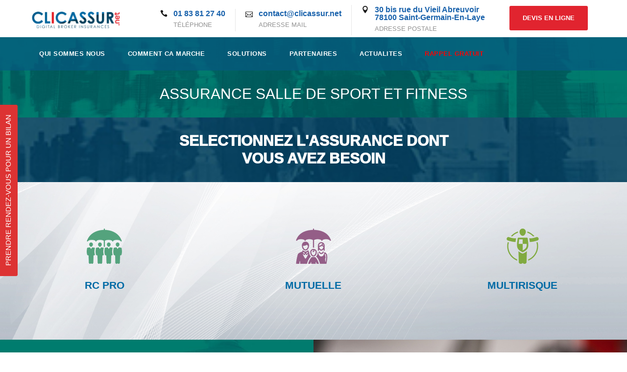

--- FILE ---
content_type: text/html; charset=UTF-8
request_url: https://clicassur.net/commercants/beaute-sante/salle-de-sport-et-fitness/
body_size: 24841
content:
<!DOCTYPE html>
<html lang="fr-FR" prefix="og: http://ogp.me/ns#" class="no-js">
<head>
	<meta charset="UTF-8">
	<meta name="viewport" content="width=device-width, initial-scale=1">
	<link rel="profile" href="https://gmpg.org/xfn/11">
	<link rel="pingback" href="https://clicassur.net/xmlrpc.php">
	<title>Trouvez votre assurance professionnelle gérant de salle de sport et de fitness moins chère | ClicAssur</title>
<meta name='robots' content='max-image-preview:large' />
<meta property="og:title" content="Assurance Salle de sport et fitness"/>
<meta property="og:description" content=""/>
<meta name="twitter:card" content="summary">
<meta name="twitter:title" content="Assurance Salle de sport et fitness"/>
<meta name="twitter:description" content=""/>
<meta name="author" content="Zamir"/>

<!-- This site is optimized with the Yoast SEO plugin v5.6 - https://yoast.com/wordpress/plugins/seo/ -->
<link rel="canonical" href="https://clicassur.net/commercants/beaute-sante/salle-de-sport-et-fitness/" />
<meta property="og:locale" content="fr_FR" />
<meta property="og:type" content="article" />
<meta property="og:url" content="https://clicassur.net/commercants/beaute-sante/salle-de-sport-et-fitness/" />
<meta property="og:site_name" content="Assurance Décennale - RC PRO : Assurances pour professionnels" />
<meta name="twitter:card" content="summary" />
<script type='application/ld+json'>{"@context":"http:\/\/schema.org","@type":"WebSite","@id":"#website","url":"https:\/\/clicassur.net\/","name":"Assurance D\u00e9cennale - RC PRO : Assurances pour professionnels","potentialAction":{"@type":"SearchAction","target":"https:\/\/clicassur.net\/?s={search_term_string}","query-input":"required name=search_term_string"}}</script>
<!-- / Yoast SEO plugin. -->

<link rel='dns-prefetch' href='//s.w.org' />
<link href='https://fonts.gstatic.com' crossorigin='anonymous' rel='preconnect' />
<link href='https://ajax.googleapis.com' rel='preconnect' />
<link href='https://fonts.googleapis.com' rel='preconnect' />
<link rel="alternate" type="application/rss+xml" title="Assurance Décennale - RC PRO : Assurances pour professionnels &raquo; Flux" href="https://clicassur.net/feed/" />
<link rel="alternate" type="application/rss+xml" title="Assurance Décennale - RC PRO : Assurances pour professionnels &raquo; Flux des commentaires" href="https://clicassur.net/comments/feed/" />
		<script type="text/javascript">
			window._wpemojiSettings = {"baseUrl":"https:\/\/s.w.org\/images\/core\/emoji\/13.1.0\/72x72\/","ext":".png","svgUrl":"https:\/\/s.w.org\/images\/core\/emoji\/13.1.0\/svg\/","svgExt":".svg","source":{"concatemoji":"https:\/\/clicassur.net\/wp-includes\/js\/wp-emoji-release.min.js?ver=5.8.12"}};
			!function(e,a,t){var n,r,o,i=a.createElement("canvas"),p=i.getContext&&i.getContext("2d");function s(e,t){var a=String.fromCharCode;p.clearRect(0,0,i.width,i.height),p.fillText(a.apply(this,e),0,0);e=i.toDataURL();return p.clearRect(0,0,i.width,i.height),p.fillText(a.apply(this,t),0,0),e===i.toDataURL()}function c(e){var t=a.createElement("script");t.src=e,t.defer=t.type="text/javascript",a.getElementsByTagName("head")[0].appendChild(t)}for(o=Array("flag","emoji"),t.supports={everything:!0,everythingExceptFlag:!0},r=0;r<o.length;r++)t.supports[o[r]]=function(e){if(!p||!p.fillText)return!1;switch(p.textBaseline="top",p.font="600 32px Arial",e){case"flag":return s([127987,65039,8205,9895,65039],[127987,65039,8203,9895,65039])?!1:!s([55356,56826,55356,56819],[55356,56826,8203,55356,56819])&&!s([55356,57332,56128,56423,56128,56418,56128,56421,56128,56430,56128,56423,56128,56447],[55356,57332,8203,56128,56423,8203,56128,56418,8203,56128,56421,8203,56128,56430,8203,56128,56423,8203,56128,56447]);case"emoji":return!s([10084,65039,8205,55357,56613],[10084,65039,8203,55357,56613])}return!1}(o[r]),t.supports.everything=t.supports.everything&&t.supports[o[r]],"flag"!==o[r]&&(t.supports.everythingExceptFlag=t.supports.everythingExceptFlag&&t.supports[o[r]]);t.supports.everythingExceptFlag=t.supports.everythingExceptFlag&&!t.supports.flag,t.DOMReady=!1,t.readyCallback=function(){t.DOMReady=!0},t.supports.everything||(n=function(){t.readyCallback()},a.addEventListener?(a.addEventListener("DOMContentLoaded",n,!1),e.addEventListener("load",n,!1)):(e.attachEvent("onload",n),a.attachEvent("onreadystatechange",function(){"complete"===a.readyState&&t.readyCallback()})),(n=t.source||{}).concatemoji?c(n.concatemoji):n.wpemoji&&n.twemoji&&(c(n.twemoji),c(n.wpemoji)))}(window,document,window._wpemojiSettings);
		</script>
		<style type="text/css">
img.wp-smiley,
img.emoji {
	display: inline !important;
	border: none !important;
	box-shadow: none !important;
	height: 1em !important;
	width: 1em !important;
	margin: 0 .07em !important;
	vertical-align: -0.1em !important;
	background: none !important;
	padding: 0 !important;
}
</style>
	<link rel='stylesheet' id='layerslider-css'  href='https://clicassur.net/wp-content/plugins/LayerSlider/assets/static/layerslider/css/layerslider.css?ver=7.2.3' type='text/css' media='all' />
<link rel='stylesheet' id='wp-block-library-css'  href='https://clicassur.net/wp-includes/css/dist/block-library/style.min.css?ver=5.8.12' type='text/css' media='all' />
<link rel='stylesheet' id='gdlr-core-plugin-css'  href='https://clicassur.net/wp-content/plugins/goodlayers-core/plugins/combine/style.css?ver=5.8.12' type='text/css' media='all' />
<link rel='stylesheet' id='gdlr-core-page-builder-css'  href='https://clicassur.net/wp-content/plugins/goodlayers-core/include/css/page-builder.css?ver=5.8.12' type='text/css' media='all' />
<link rel='stylesheet' id='realfactory-style-core-css'  href='https://clicassur.net/wp-content/themes/realfactory/css/style-core.css?ver=5.8.12' type='text/css' media='all' />
<link rel='stylesheet' id='realfactory-custom-style-css'  href='https://clicassur.net/wp-content/uploads/rftr-style-custom.css?1603719887&#038;ver=5.8.12' type='text/css' media='all' />
<script>if (document.location.protocol != "https:") {document.location = document.URL.replace(/^http:/i, "https:");}</script><script type='text/javascript' src='https://clicassur.net/wp-includes/js/jquery/jquery.min.js?ver=3.6.0' id='jquery-core-js'></script>
<script type='text/javascript' src='https://clicassur.net/wp-includes/js/jquery/jquery-migrate.min.js?ver=3.3.2' id='jquery-migrate-js'></script>
<script type='text/javascript' id='layerslider-utils-js-extra'>
/* <![CDATA[ */
var LS_Meta = {"v":"7.2.3","fixGSAP":"1"};
/* ]]> */
</script>
<script type='text/javascript' src='https://clicassur.net/wp-content/plugins/LayerSlider/assets/static/layerslider/js/layerslider.utils.js?ver=7.2.3' id='layerslider-utils-js'></script>
<script type='text/javascript' src='https://clicassur.net/wp-content/plugins/LayerSlider/assets/static/layerslider/js/layerslider.kreaturamedia.jquery.js?ver=7.2.3' id='layerslider-js'></script>
<script type='text/javascript' src='https://clicassur.net/wp-content/plugins/LayerSlider/assets/static/layerslider/js/layerslider.transitions.js?ver=7.2.3' id='layerslider-transitions-js'></script>
<meta name="generator" content="Powered by LayerSlider 7.2.3 - Multi-Purpose, Responsive, Parallax, Mobile-Friendly Slider Plugin for WordPress." />
<!-- LayerSlider updates and docs at: https://layerslider.com -->
<link rel="https://api.w.org/" href="https://clicassur.net/wp-json/" /><link rel="alternate" type="application/json" href="https://clicassur.net/wp-json/wp/v2/pages/5425" /><link rel="EditURI" type="application/rsd+xml" title="RSD" href="https://clicassur.net/xmlrpc.php?rsd" />
<link rel="wlwmanifest" type="application/wlwmanifest+xml" href="https://clicassur.net/wp-includes/wlwmanifest.xml" /> 
<meta name="generator" content="WordPress 5.8.12" />
<link rel='shortlink' href='https://clicassur.net/?p=5425' />
<link rel="alternate" type="application/json+oembed" href="https://clicassur.net/wp-json/oembed/1.0/embed?url=https%3A%2F%2Fclicassur.net%2Fcommercants%2Fbeaute-sante%2Fsalle-de-sport-et-fitness%2F" />
<link rel="alternate" type="text/xml+oembed" href="https://clicassur.net/wp-json/oembed/1.0/embed?url=https%3A%2F%2Fclicassur.net%2Fcommercants%2Fbeaute-sante%2Fsalle-de-sport-et-fitness%2F&#038;format=xml" />
<meta name="generator" content="Site Kit by Google 1.31.0" /><!--[if lt IE 9]>
<script src="https://clicassur.net/wp-content/themes/realfactory/js/html5.js"></script>
<![endif]-->
<style type="text/css">.recentcomments a{display:inline !important;padding:0 !important;margin:0 !important;}</style><!-- All in one Favicon 4.7 --><link rel="shortcut icon" href="https://clicassur.net/wp-content/uploads/2017/10/ico-clicassur.png" />
<link rel="icon" href="https://clicassur.net/wp-content/uploads/2017/10/ico-clicassur-1.png" type="image/gif"/>
<link rel="icon" href="https://clicassur.net/wp-content/uploads/2017/10/ico-clicassur-2.png" type="image/png"/>
<link rel="apple-touch-icon" href="https://clicassur.net/wp-content/uploads/2017/10/ico-clicassur-3.png" />
<meta name="generator" content="Powered by WPBakery Page Builder - drag and drop page builder for WordPress."/>
<!--[if lte IE 9]><link rel="stylesheet" type="text/css" href="https://clicassur.net/wp-content/plugins/js_composer-PURCHASHED/assets/css/vc_lte_ie9.min.css" media="screen"><![endif]-->
<!-- BEGIN ExactMetrics v5.3.7 Universal Analytics - https://exactmetrics.com/ -->
<script>
(function(i,s,o,g,r,a,m){i['GoogleAnalyticsObject']=r;i[r]=i[r]||function(){
	(i[r].q=i[r].q||[]).push(arguments)},i[r].l=1*new Date();a=s.createElement(o),
	m=s.getElementsByTagName(o)[0];a.async=1;a.src=g;m.parentNode.insertBefore(a,m)
})(window,document,'script','https://www.google-analytics.com/analytics.js','ga');
  ga('create', 'UA-107373379-1', 'auto');
  ga('send', 'pageview');
</script>
<!-- END ExactMetrics Universal Analytics -->
		<style type="text/css" id="wp-custom-css">
			/*
Vous pouvez ajouter du CSS personnalisé ici.

Cliquez sur l’icône d’aide ci-dessus pour en savoir plus.
*/		</style>
		<noscript><style type="text/css"> .wpb_animate_when_almost_visible { opacity: 1; }</style></noscript></head>

<body data-rsssl=1 class="page-template-default page page-id-5425 page-parent page-child parent-pageid-5414 gdlr-core-body realfactory-body realfactory-body-front realfactory-full  realfactory-with-sticky-navigation gdlr-core-link-to-lightbox wpb-js-composer js-comp-ver-5.3 vc_responsive">
<div class="realfactory-mobile-header-wrap" ><div class="realfactory-mobile-header realfactory-header-background realfactory-style-slide" id="realfactory-mobile-header" ><div class="realfactory-mobile-header-container realfactory-container" ><div class="realfactory-logo  realfactory-item-pdlr"><div class="realfactory-logo-inner"><a href="https://clicassur.net/" ><img src="https://clicassur.net/wp-content/uploads/2017/10/logo-clic-assur.png" alt="" width="724" height="225" /></a></div></div><div class="realfactory-mobile-menu-right" ><div class="realfactory-mobile-menu" ><a class="realfactory-mm-menu-button realfactory-mobile-menu-button realfactory-mobile-button-hamburger-with-border" href="#realfactory-mobile-menu"  ><i class="fa fa-bars" ></i></a><div class="realfactory-mm-menu-wrap realfactory-navigation-font" id="realfactory-mobile-menu" data-slide="right" ><ul id="menu-megamenu" class="m-menu"><li class="menu-item menu-item-type-custom menu-item-object-custom menu-item-7585"><a href="https://clicassur.net/qui-sommes-nous/">QUI SOMMES NOUS</a></li>
<li class="menu-item menu-item-type-custom menu-item-object-custom menu-item-7586"><a href="https://clicassur.net/comment-ca-marche/">COMMENT CA MARCHE</a></li>
<li class="menu-item menu-item-type-custom menu-item-object-custom menu-item-5854"><a href="https://clicassur.net/solutions/">SOLUTIONS</a></li>
<li class="menu-item menu-item-type-custom menu-item-object-custom menu-item-279"><a href="https://clicassur.net/nos-partenaires/">PARTENAIRES</a></li>
<li class="menu-item menu-item-type-custom menu-item-object-custom menu-item-7584"><a href="https://clicassur.net/actualites/">ACTUALITES</a></li>
<li class="menu-item menu-item-type-custom menu-item-object-custom menu-item-6839"><a href="https://clicassur.net/rappel-gratuit/"><span style="color: #ff0000;">RAPPEL GRATUIT</span></a></li>
</ul></div></div></div></div></div></div><div class="realfactory-body-outer-wrapper ">
		<div class="realfactory-body-wrapper clearfix  realfactory-with-transparent-navigation realfactory-with-frame">
		
<header class="realfactory-header-wrap realfactory-header-style-bar realfactory-header-background  realfactory-style-left" >
	<div class="realfactory-header-container clearfix  realfactory-container">
		<div class="realfactory-header-container-inner">
		<div class="realfactory-logo  realfactory-item-pdlr"><div class="realfactory-logo-inner"><a href="https://clicassur.net/" ><img src="https://clicassur.net/wp-content/uploads/2017/10/logo-clic-assur.png" alt="" width="724" height="225" /></a></div></div><div class="realfactory-logo-right-text realfactory-item-pdlr" ><div class="realfactory-logo-right-block" ><i class="realfactory-logo-right-block-icon icon_phone" ></i><div class="realfactory-logo-right-block-content" ><div class="realfactory-logo-right-block-title realfactory-title-font" ><span style="color: #1861ab;">01 83 81 27 40</span></div><div class="realfactory-logo-right-block-caption realfactory-title-font" >TÉLÉPHONE</div></div></div><div class="realfactory-logo-right-block" ><i class="realfactory-logo-right-block-icon icon_mail_alt" ></i><div class="realfactory-logo-right-block-content" ><div class="realfactory-logo-right-block-title realfactory-title-font" ><span style="color: #1861ab;">contact@clicassur.net</span></div><div class="realfactory-logo-right-block-caption realfactory-title-font" >ADRESSE MAIL</div></div></div><div class="realfactory-logo-right-block" ><i class="realfactory-logo-right-block-icon icon_pin" ></i><div class="realfactory-logo-right-block-content" ><div class="realfactory-logo-right-block-title realfactory-title-font" ><span style="color: #1861ab;">30 bis rue du Vieil Abreuvoir <br>78100 Saint-Germain-En-Laye</span></div><div class="realfactory-logo-right-block-caption realfactory-title-font" >ADRESSE POSTALE</div></div></div><a class="realfactory-header-right-button" href="https://clicassur.net/demander-un-devis" target="" >DEVIS EN LIGNE</a></div>		</div>
	</div>
</header><!-- header -->
<div class="realfactory-navigation-bar-wrap  realfactory-style-transparent realfactory-sticky-navigation realfactory-sticky-navigation-height realfactory-style-left  realfactory-style-fixed realfactory-without-placeholder" >
	<div class="realfactory-navigation-background" ></div>
	<div class="realfactory-navigation-container clearfix  realfactory-container">
				<div class="realfactory-navigation realfactory-item-pdlr clearfix " >
		<div class="realfactory-main-menu" id="realfactory-main-menu" ><ul id="menu-megamenu-1" class="sf-menu"><li  class="menu-item menu-item-type-custom menu-item-object-custom menu-item-7585 realfactory-normal-menu"><a href="https://clicassur.net/qui-sommes-nous/">QUI SOMMES NOUS</a></li>
<li  class="menu-item menu-item-type-custom menu-item-object-custom menu-item-7586 realfactory-normal-menu"><a href="https://clicassur.net/comment-ca-marche/">COMMENT CA MARCHE</a></li>
<li  class="menu-item menu-item-type-custom menu-item-object-custom menu-item-5854 realfactory-normal-menu"><a href="https://clicassur.net/solutions/">SOLUTIONS</a></li>
<li  class="menu-item menu-item-type-custom menu-item-object-custom menu-item-279 realfactory-normal-menu"><a href="https://clicassur.net/nos-partenaires/">PARTENAIRES</a></li>
<li  class="menu-item menu-item-type-custom menu-item-object-custom menu-item-7584 realfactory-normal-menu"><a href="https://clicassur.net/actualites/">ACTUALITES</a></li>
<li  class="menu-item menu-item-type-custom menu-item-object-custom menu-item-6839 realfactory-normal-menu"><a href="https://clicassur.net/rappel-gratuit/"><span style="color: #ff0000;">RAPPEL GRATUIT</span></a></li>
</ul><div class="realfactory-navigation-slide-bar" id="realfactory-navigation-slide-bar" ></div></div><div class="realfactory-main-menu-right-wrap clearfix " ><div class="smwbotton-1 umodal_button_left" style="width:350px;margin-top:175px" id="umodal-id-1">PRENDRE RENDEZ-VOUS POUR UN BILAN</div><div id="smwoverlay-1"><div id="overclose-1"></div><div id="modal-window-1" style="display: none;"><div id="smwclose-1">X</div><p style="text-align: center;"><style type="text/css">#ipt_fsqm_form_wrap_7 .ipt-eform-content {
		max-width: 100%;
	}</style><div
id="ipt_fsqm_form_wrap_7" class="ipt_uif_front ipt_uif_common ipt_fsqm_form type_1 ui-front" data-fsqmsayt="{&quot;auto_save&quot;:false,&quot;show_restore&quot;:true,&quot;restore&quot;:false,&quot;admin_override&quot;:false,&quot;user_update&quot;:false,&quot;interval_save&quot;:false,&quot;interval&quot;:&quot;30&quot;}" data-ui-type="1" data-ui-theme="[&quot;https:\/\/clicassur.net\/wp-content\/plugins\/wp-fsqm-pro\/material\/css\/material-blue.css?version=3.6.2&quot;]" data-ui-theme-id="material-blue" data-eformanim="1" data-fsqmga="{&quot;enabled&quot;:false,&quot;manual_load&quot;:false,&quot;tracking_id&quot;:&quot;&quot;,&quot;cookie&quot;:&quot;auto&quot;,&quot;user_update&quot;:false,&quot;name&quot;:&quot;Formulaire - Demander un bilan&quot;,&quot;form_id&quot;:&quot;7&quot;}" data-fsqmreset="{&quot;reset&quot;:false,&quot;delay&quot;:10}" data-eformreg="{&quot;enabled&quot;:false,&quot;username_id&quot;:&quot;&quot;,&quot;password_id&quot;:&quot;&quot;,&quot;hide_pinfo&quot;:false,&quot;hide_meta&quot;:false,&quot;meta&quot;:[]}" data-eformscroll="{&quot;progress&quot;:true,&quot;message&quot;:true,&quot;offset&quot;:&quot;0&quot;}" data-eform-cookie="0"><style type="text/css"></style><noscript><div
class="ipt_fsqm_form_message_noscript ui-widget ui-widget-content ui-corner-all"><div
class="ui-helper-reset ui-helper-clearfix ui-widget-header ui-corner-all"><h3>Javascript is disabled</h3></div><div
class="ui-widget-content ui-corner-bottom"><p>Javascript is disabled on your browser. Please enable it in order to use this form.</p></div></div>
</noscript><div
class="ipt_uif_init_loader ipt-eform-preloader-inline ipt_uif_ajax_loader"><div
class="ipt-eform-preloader-inner"><div
class="ipt-eform-preloader-circle"><div
class="preloader-wrapper active"><div
class="spinner-layer spinner-blue"><div
class="circle-clipper left"><div
class="circle"></div></div><div
class="gap-patch"><div
class="circle"></div></div><div
class="circle-clipper right"><div
class="circle"></div></div></div><div
class="spinner-layer spinner-red"><div
class="circle-clipper left"><div
class="circle"></div></div><div
class="gap-patch"><div
class="circle"></div></div><div
class="circle-clipper right"><div
class="circle"></div></div></div><div
class="spinner-layer spinner-yellow"><div
class="circle-clipper left"><div
class="circle"></div></div><div
class="gap-patch"><div
class="circle"></div></div><div
class="circle-clipper right"><div
class="circle"></div></div></div><div
class="spinner-layer spinner-green"><div
class="circle-clipper left"><div
class="circle"></div></div><div
class="gap-patch"><div
class="circle"></div></div><div
class="circle-clipper right"><div
class="circle"></div></div></div></div></div><div
class="ipt-eform-preloader-text"><div
class="ipt-eform-preloader-text-inner ipt_uif_ajax_loader_text">Chargement</div></div><div
class="clear"></div></div></div>
<input
type="hidden" data-sayt-exclude class="ipt_uif_conditional_logic" id="ipt_uif_conditional_logic_7" value="{&quot;logics&quot;:{&quot;ipt_fsqm_form_7_design_6&quot;:{&quot;active&quot;:true,&quot;status&quot;:false,&quot;change&quot;:true,&quot;logic&quot;:{&quot;0&quot;:{&quot;m_type&quot;:&quot;mcq&quot;,&quot;key&quot;:&quot;0&quot;,&quot;check&quot;:&quot;val&quot;,&quot;operator&quot;:&quot;eq&quot;,&quot;value&quot;:&quot;Ile de France&quot;,&quot;rel&quot;:&quot;and&quot;}},&quot;type&quot;:&quot;blank_container&quot;,&quot;m_type&quot;:&quot;design&quot;},&quot;ipt_fsqm_form_7_design_8&quot;:{&quot;active&quot;:true,&quot;status&quot;:false,&quot;change&quot;:true,&quot;logic&quot;:{&quot;0&quot;:{&quot;m_type&quot;:&quot;mcq&quot;,&quot;key&quot;:&quot;0&quot;,&quot;check&quot;:&quot;val&quot;,&quot;operator&quot;:&quot;eq&quot;,&quot;value&quot;:&quot;Hors Ile de France&quot;,&quot;rel&quot;:&quot;and&quot;}},&quot;type&quot;:&quot;blank_container&quot;,&quot;m_type&quot;:&quot;design&quot;}},&quot;indexes&quot;:{&quot;ipt_fsqm_form_7_mcq_0&quot;:[&quot;ipt_fsqm_form_7_design_6&quot;,&quot;ipt_fsqm_form_7_design_8&quot;]},&quot;base&quot;:&quot;7&quot;}" />
<input
type="hidden" data-sayt-exclude class="ipt_fsqm_timer_data" id="ipt_fsqm_timer_data_7" value="{&quot;type&quot;:&quot;none&quot;}" /><div
style="display: none;" class="ipt_uif_hidden_init"><div
class="ipt_fsqm_form_logo">
<img
src="https://clicassur.net/wp-content/uploads/2017/07/logo-clic-assur.png" alt="Formulaire - Demander un bilan"></div><form
method="post" action="" class="ipt_uif_validate_form ipt_fsqm_main_form" id="ipt_fsqm_form_7" autocomplete="on">
<input
type="hidden" data-sayt-exclude name="action" id="action" value="ipt_fsqm_save_form" />
<input
type="hidden" class="ipt_fsqm_form_tab_pos" name="fsqm_form7_tab_pos" value="0" id="fsqm_form7_tab_pos" />
<input
type="hidden" id="ipt_fsqm_form_data_save" name="ipt_fsqm_form_data_save" value="bd1694279b" data-sayt-exclude />			<input
type="hidden" name="_wp_http_referer" value="/commercants/beaute-sante/salle-de-sport-et-fitness/" />																										<input
type="hidden" data-sayt-exclude name="form_id" value="7" /><div
class="ipt-eform-content "><div
data-settings="{&quot;can_previous&quot;:false,&quot;show_progress_bar&quot;:true,&quot;progress_bar_bottom&quot;:false,&quot;block_previous&quot;:false,&quot;any_tab&quot;:false,&quot;type&quot;:&quot;1&quot;,&quot;scroll&quot;:true,&quot;decimal_point&quot;:2,&quot;auto_progress&quot;:false,&quot;auto_progress_delay&quot;:&quot;1500&quot;,&quot;auto_submit&quot;:false,&quot;hidden_buttons&quot;:false,&quot;scroll_on_error&quot;:true}" class="ipt_fsqm_main_tab ipt_uif_tabs horizontal"><div
class="ipt-eform-tab-nav-wrap"><ul><li
id="ipt_fsqm_form_7_tab_0_control_li"><a
class="eform-ripple" href="#ipt_fsqm_form_7_tab_0"><span
class="eform-tab-labels">Obtenir un rendez-vous rapidement avec l'un de nos conseillers </span></a></li></ul>
<i
class="eform-tab-nav eform-tab-nav-right ipt-icomoon-angle-right disabled eform-ripple"></i>
<i
class="eform-tab-nav eform-tab-nav-left ipt-icomoon-angle-left disabled eform-ripple"></i>
<span
class="eform-tab-passive-notifier"></span>
<span
class="eform-tab-active-notifier"></span></div><div
id="ipt_fsqm_form_7_tab_0" class="ipt_fsqm_form_tab_panel"><div
id="ipt_fsqm_form_7_layout_0_inner" class="ipt-eform-layout-wrapper">
<input
type="hidden" data-sayt-exclude name="ipt_fsqm_form_7[mcq][0][m_type]" id="ipt_fsqm_form_7_mcq_0_m_type" value="mcq" class="ipt_fsqm_hf_m_type" />
<input
type="hidden" data-sayt-exclude name="ipt_fsqm_form_7[mcq][0][type]" id="ipt_fsqm_form_7_mcq_0_type" value="checkbox" class="ipt_fsqm_hf_type" /><div
class="ipt_uif_column ipt_uif_column_full ipt_uif_conditional ipt_fsqm_container_checkbox" id="ipt_fsqm_form_7_mcq_0"><div
class="ipt_uif_column_inner side_margin"><div
class="ipt_uif_question ipt_uif_question_vertical"><div
class="ipt_uif_question_label">
<label
class="ipt_uif_question_title ipt_uif_label" for="ipt_fsqm_form_7_mcq_0">Êtes vous situez en Ile de France ou Hors Ile de France ?<span
class="ipt_uif_question_required">*</span></label><div
class="clear-both"></div></div><div
class="ipt_uif_question_content"><div
class="ipt_uif_label_column column_4">
<input
data-num=""										type="checkbox"
class="check_me validate[required] ipt_uif_checkbox  filled-in"
name="ipt_fsqm_form_7[mcq][0][options][]" id="ipt_fsqm_form_7_mcq_0_options__0"
value="0" />
<label
for="ipt_fsqm_form_7_mcq_0_options__0" data-labelcon="&#xe18e;">
Ile de France				</label></div><div
class="ipt_uif_label_column column_4">
<input
data-num=""										type="checkbox"
class="check_me validate[required] ipt_uif_checkbox  filled-in"
name="ipt_fsqm_form_7[mcq][0][options][]" id="ipt_fsqm_form_7_mcq_0_options__1"
value="1" />
<label
for="ipt_fsqm_form_7_mcq_0_options__1" data-labelcon="&#xe18e;">
Hors Ile de France				</label></div><div
class="clear-both"></div><div
class="clear-both"></div></div></div><div
class="clear-both"></div></div></div>
<input
type="hidden" data-sayt-exclude name="ipt_fsqm_form_7[design][6][m_type]" id="ipt_fsqm_form_7_design_6_m_type" value="design" class="ipt_fsqm_hf_m_type" />
<input
type="hidden" data-sayt-exclude name="ipt_fsqm_form_7[design][6][type]" id="ipt_fsqm_form_7_design_6_type" value="blank_container" class="ipt_fsqm_hf_type" /><div
class="ipt_uif_column ipt_uif_column_full ipt_uif_conditional ipt_fsqm_container_blank_container" id="ipt_fsqm_form_7_design_6"><div
class="ipt_uif_column_inner"><div
class="ipt_uif_blank_container">
<input
type="hidden" data-sayt-exclude name="ipt_fsqm_form_7[pinfo][0][m_type]" id="ipt_fsqm_form_7_pinfo_0_m_type" value="pinfo" class="ipt_fsqm_hf_m_type" />
<input
type="hidden" data-sayt-exclude name="ipt_fsqm_form_7[pinfo][0][type]" id="ipt_fsqm_form_7_pinfo_0_type" value="textinput" class="ipt_fsqm_hf_type" /><div
class="ipt_uif_column ipt_uif_column_full ipt_uif_conditional ipt_fsqm_container_textinput" id="ipt_fsqm_form_7_pinfo_0"><div
class="ipt_uif_column_inner side_margin"><div
class="ipt_uif_question"><div
class="ipt_uif_question_label">
<label
class="ipt_uif_question_title ipt_uif_label" for="ipt_fsqm_form_7_pinfo_0_value">Société<span
class="ipt_uif_question_required">*</span></label><div
class="clear-both"></div></div><div
class="ipt_uif_question_content"><div
class="input-field has-icon">
<i
title="" class=" ipticm prefix" data-ipt-icomoon="&#xe053;"></i>
<input
class=" check_me validate[required] ipt_uif_text"
0=""		type="text"
name="ipt_fsqm_form_7[pinfo][0][value]"
id="ipt_fsqm_form_7_pinfo_0_value"
maxlength=""
value="" />
<label
for="ipt_fsqm_form_7_pinfo_0_value">Société</label></div><div
class="clear-both"></div></div></div><div
class="clear-both"></div></div></div>
<input
type="hidden" data-sayt-exclude name="ipt_fsqm_form_7[pinfo][1][m_type]" id="ipt_fsqm_form_7_pinfo_1_m_type" value="pinfo" class="ipt_fsqm_hf_m_type" />
<input
type="hidden" data-sayt-exclude name="ipt_fsqm_form_7[pinfo][1][type]" id="ipt_fsqm_form_7_pinfo_1_type" value="textinput" class="ipt_fsqm_hf_type" /><div
class="ipt_uif_column ipt_uif_column_full ipt_uif_conditional ipt_fsqm_container_textinput" id="ipt_fsqm_form_7_pinfo_1"><div
class="ipt_uif_column_inner side_margin"><div
class="ipt_uif_question"><div
class="ipt_uif_question_label">
<label
class="ipt_uif_question_title ipt_uif_label" for="ipt_fsqm_form_7_pinfo_1_value">Adresse<span
class="ipt_uif_question_required">*</span></label><div
class="clear-both"></div></div><div
class="ipt_uif_question_content"><div
class="input-field has-icon">
<i
title="" class=" ipticm prefix" data-ipt-icomoon="&#xf041;"></i>
<input
class=" check_me validate[required] ipt_uif_text"
0=""		type="text"
name="ipt_fsqm_form_7[pinfo][1][value]"
id="ipt_fsqm_form_7_pinfo_1_value"
maxlength=""
value="" />
<label
for="ipt_fsqm_form_7_pinfo_1_value">Adresse</label></div><div
class="clear-both"></div></div></div><div
class="clear-both"></div></div></div>
<input
type="hidden" data-sayt-exclude name="ipt_fsqm_form_7[pinfo][2][m_type]" id="ipt_fsqm_form_7_pinfo_2_m_type" value="pinfo" class="ipt_fsqm_hf_m_type" />
<input
type="hidden" data-sayt-exclude name="ipt_fsqm_form_7[pinfo][2][type]" id="ipt_fsqm_form_7_pinfo_2_type" value="textinput" class="ipt_fsqm_hf_type" /><div
class="ipt_uif_column ipt_uif_column_full ipt_uif_conditional ipt_fsqm_container_textinput" id="ipt_fsqm_form_7_pinfo_2"><div
class="ipt_uif_column_inner side_margin"><div
class="ipt_uif_question"><div
class="ipt_uif_question_label">
<label
class="ipt_uif_question_title ipt_uif_label" for="ipt_fsqm_form_7_pinfo_2_value">Code postal<span
class="ipt_uif_question_required">*</span></label><div
class="clear-both"></div></div><div
class="ipt_uif_question_content"><div
class="input-field has-icon">
<i
title="" class=" ipticm prefix" data-ipt-icomoon="&#xf041;"></i>
<input
class=" check_me validate[required] ipt_uif_text"
0=""		type="text"
name="ipt_fsqm_form_7[pinfo][2][value]"
id="ipt_fsqm_form_7_pinfo_2_value"
maxlength=""
value="" />
<label
for="ipt_fsqm_form_7_pinfo_2_value">Code postal</label></div><div
class="clear-both"></div></div></div><div
class="clear-both"></div></div></div>
<input
type="hidden" data-sayt-exclude name="ipt_fsqm_form_7[pinfo][3][m_type]" id="ipt_fsqm_form_7_pinfo_3_m_type" value="pinfo" class="ipt_fsqm_hf_m_type" />
<input
type="hidden" data-sayt-exclude name="ipt_fsqm_form_7[pinfo][3][type]" id="ipt_fsqm_form_7_pinfo_3_type" value="textinput" class="ipt_fsqm_hf_type" /><div
class="ipt_uif_column ipt_uif_column_full ipt_uif_conditional ipt_fsqm_container_textinput" id="ipt_fsqm_form_7_pinfo_3"><div
class="ipt_uif_column_inner side_margin"><div
class="ipt_uif_question"><div
class="ipt_uif_question_label">
<label
class="ipt_uif_question_title ipt_uif_label" for="ipt_fsqm_form_7_pinfo_3_value">Ville<span
class="ipt_uif_question_required">*</span></label><div
class="clear-both"></div></div><div
class="ipt_uif_question_content"><div
class="input-field has-icon">
<i
title="" class=" ipticm prefix" data-ipt-icomoon="&#xf041;"></i>
<input
class=" check_me validate[required] ipt_uif_text"
0=""		type="text"
name="ipt_fsqm_form_7[pinfo][3][value]"
id="ipt_fsqm_form_7_pinfo_3_value"
maxlength=""
value="" />
<label
for="ipt_fsqm_form_7_pinfo_3_value">Ville</label></div><div
class="clear-both"></div></div></div><div
class="clear-both"></div></div></div>
<input
type="hidden" data-sayt-exclude name="ipt_fsqm_form_7[pinfo][21][m_type]" id="ipt_fsqm_form_7_pinfo_21_m_type" value="pinfo" class="ipt_fsqm_hf_m_type" />
<input
type="hidden" data-sayt-exclude name="ipt_fsqm_form_7[pinfo][21][type]" id="ipt_fsqm_form_7_pinfo_21_type" value="p_phone" class="ipt_fsqm_hf_type" /><div
class="ipt_uif_column ipt_uif_column_full ipt_uif_conditional ipt_fsqm_container_p_phone" id="ipt_fsqm_form_7_pinfo_21"><div
class="ipt_uif_column_inner side_margin"><div
class="ipt_uif_question"><div
class="ipt_uif_question_label">
<label
class="ipt_uif_question_title ipt_uif_label" for="ipt_fsqm_form_7_pinfo_21_value">Téléphone<span
class="ipt_uif_question_required">*</span></label><div
class="clear-both"></div></div><div
class="ipt_uif_question_content"><div
class="input-field has-icon">
<i
title="" class=" ipticm prefix" data-ipt-icomoon="&#xe08c;"></i>
<input
class=" check_me validate[required,custom[phone]] ipt_uif_text"
0=""		type="tel"
name="ipt_fsqm_form_7[pinfo][21][value]"
id="ipt_fsqm_form_7_pinfo_21_value"
maxlength=""
value="" />
<label
for="ipt_fsqm_form_7_pinfo_21_value">Téléphone</label></div><div
class="clear-both"></div></div></div><div
class="clear-both"></div></div></div>
<input
type="hidden" data-sayt-exclude name="ipt_fsqm_form_7[pinfo][5][m_type]" id="ipt_fsqm_form_7_pinfo_5_m_type" value="pinfo" class="ipt_fsqm_hf_m_type" />
<input
type="hidden" data-sayt-exclude name="ipt_fsqm_form_7[pinfo][5][type]" id="ipt_fsqm_form_7_pinfo_5_type" value="datetime" class="ipt_fsqm_hf_type" /><div
class="ipt_uif_column ipt_uif_column_full ipt_uif_conditional ipt_fsqm_container_datetime" id="ipt_fsqm_form_7_pinfo_5"><div
class="ipt_uif_column_inner side_margin"><div
class="ipt_uif_question"><div
class="ipt_uif_question_label">
<label
class="ipt_uif_question_title ipt_uif_label" for="ipt_fsqm_form_7_pinfo_5_value">Rendez vous<span
class="ipt_uif_question_required">*</span></label><div
class="clear-both"></div></div><div
class="ipt_uif_question_content"><div
class="input-field has-icon">
<i
title="" class=" ipt-icomoon-calendar ipticm prefix"></i>
<input
class="datepicker ipt_uif_datetimepicker  check_me validate[required] ipt_uif_text"
data-dateFormat="mm/dd/yy" data-timeFormat="hh:mm:ss TT"		type="text"
readonly="readonly"
name="ipt_fsqm_form_7[pinfo][5][value]"
id="ipt_fsqm_form_7_pinfo_5_value"
maxlength=""
value="" />
<label
for="ipt_fsqm_form_7_pinfo_5_value">Date de rendez-vous</label></div><div
class="clear-both"></div></div></div><div
class="clear-both"></div></div></div>
<input
type="hidden" data-sayt-exclude name="ipt_fsqm_form_7[pinfo][18][m_type]" id="ipt_fsqm_form_7_pinfo_18_m_type" value="pinfo" class="ipt_fsqm_hf_m_type" />
<input
type="hidden" data-sayt-exclude name="ipt_fsqm_form_7[pinfo][18][type]" id="ipt_fsqm_form_7_pinfo_18_type" value="p_select" class="ipt_fsqm_hf_type" /><div
class="ipt_uif_column ipt_uif_column_full ipt_uif_conditional ipt_fsqm_container_p_select" id="ipt_fsqm_form_7_pinfo_18"><div
class="ipt_uif_column_inner side_margin"><div
class="ipt_uif_question"><div
class="ipt_uif_question_label">
<label
class="ipt_uif_question_title ipt_uif_label" for="ipt_fsqm_form_7_pinfo_18">Créneau<span
class="ipt_uif_question_required">*</span></label><div
class="clear-both"></div></div><div
class="ipt_uif_question_content">
<select
class=" check_me validate[required] ipt_uif_select" name="ipt_fsqm_form_7[pinfo][18][options][]" id="ipt_fsqm_form_7_pinfo_18_options_" data-placeholder="Sélectionner" data-allow-clear="true" data-theme="eform-material"><option
value="">Sélectionner</option><option
value="0" data-num="">10h - 12h</option><option
value="1" data-num="">14h - 16h</option><option
value="2" data-num="">16h - 18h</option>
</select><div
class="clear-both"></div><div
class="clear-both"></div></div></div><div
class="clear-both"></div></div></div></div><div
class="clear-both"></div></div></div>
<input
type="hidden" data-sayt-exclude name="ipt_fsqm_form_7[design][8][m_type]" id="ipt_fsqm_form_7_design_8_m_type" value="design" class="ipt_fsqm_hf_m_type" />
<input
type="hidden" data-sayt-exclude name="ipt_fsqm_form_7[design][8][type]" id="ipt_fsqm_form_7_design_8_type" value="blank_container" class="ipt_fsqm_hf_type" /><div
class="ipt_uif_column ipt_uif_column_full ipt_uif_conditional ipt_fsqm_container_blank_container" id="ipt_fsqm_form_7_design_8"><div
class="ipt_uif_column_inner"><div
class="ipt_uif_blank_container">
<input
type="hidden" data-sayt-exclude name="ipt_fsqm_form_7[pinfo][6][m_type]" id="ipt_fsqm_form_7_pinfo_6_m_type" value="pinfo" class="ipt_fsqm_hf_m_type" />
<input
type="hidden" data-sayt-exclude name="ipt_fsqm_form_7[pinfo][6][type]" id="ipt_fsqm_form_7_pinfo_6_type" value="textinput" class="ipt_fsqm_hf_type" /><div
class="ipt_uif_column ipt_uif_column_full ipt_uif_conditional ipt_fsqm_container_textinput" id="ipt_fsqm_form_7_pinfo_6"><div
class="ipt_uif_column_inner side_margin"><div
class="ipt_uif_question"><div
class="ipt_uif_question_label">
<label
class="ipt_uif_question_title ipt_uif_label" for="ipt_fsqm_form_7_pinfo_6_value">Société<span
class="ipt_uif_question_required">*</span></label><div
class="clear-both"></div></div><div
class="ipt_uif_question_content"><div
class="input-field has-icon">
<i
title="" class=" ipticm prefix" data-ipt-icomoon="&#xe053;"></i>
<input
class=" check_me validate[required] ipt_uif_text"
0=""		type="text"
name="ipt_fsqm_form_7[pinfo][6][value]"
id="ipt_fsqm_form_7_pinfo_6_value"
maxlength=""
value="" />
<label
for="ipt_fsqm_form_7_pinfo_6_value">Société</label></div><div
class="clear-both"></div></div></div><div
class="clear-both"></div></div></div>
<input
type="hidden" data-sayt-exclude name="ipt_fsqm_form_7[pinfo][7][m_type]" id="ipt_fsqm_form_7_pinfo_7_m_type" value="pinfo" class="ipt_fsqm_hf_m_type" />
<input
type="hidden" data-sayt-exclude name="ipt_fsqm_form_7[pinfo][7][type]" id="ipt_fsqm_form_7_pinfo_7_type" value="textinput" class="ipt_fsqm_hf_type" /><div
class="ipt_uif_column ipt_uif_column_full ipt_uif_conditional ipt_fsqm_container_textinput" id="ipt_fsqm_form_7_pinfo_7"><div
class="ipt_uif_column_inner side_margin"><div
class="ipt_uif_question"><div
class="ipt_uif_question_label">
<label
class="ipt_uif_question_title ipt_uif_label" for="ipt_fsqm_form_7_pinfo_7_value">Adresse<span
class="ipt_uif_question_required">*</span></label><div
class="clear-both"></div></div><div
class="ipt_uif_question_content"><div
class="input-field has-icon">
<i
title="" class=" ipticm prefix" data-ipt-icomoon="&#xf041;"></i>
<input
class=" check_me validate[required] ipt_uif_text"
0=""		type="text"
name="ipt_fsqm_form_7[pinfo][7][value]"
id="ipt_fsqm_form_7_pinfo_7_value"
maxlength=""
value="" />
<label
for="ipt_fsqm_form_7_pinfo_7_value">Adresse</label></div><div
class="clear-both"></div></div></div><div
class="clear-both"></div></div></div>
<input
type="hidden" data-sayt-exclude name="ipt_fsqm_form_7[pinfo][8][m_type]" id="ipt_fsqm_form_7_pinfo_8_m_type" value="pinfo" class="ipt_fsqm_hf_m_type" />
<input
type="hidden" data-sayt-exclude name="ipt_fsqm_form_7[pinfo][8][type]" id="ipt_fsqm_form_7_pinfo_8_type" value="textinput" class="ipt_fsqm_hf_type" /><div
class="ipt_uif_column ipt_uif_column_full ipt_uif_conditional ipt_fsqm_container_textinput" id="ipt_fsqm_form_7_pinfo_8"><div
class="ipt_uif_column_inner side_margin"><div
class="ipt_uif_question"><div
class="ipt_uif_question_label">
<label
class="ipt_uif_question_title ipt_uif_label" for="ipt_fsqm_form_7_pinfo_8_value">Code postal<span
class="ipt_uif_question_required">*</span></label><div
class="clear-both"></div></div><div
class="ipt_uif_question_content"><div
class="input-field has-icon">
<i
title="" class=" ipticm prefix" data-ipt-icomoon="&#xf041;"></i>
<input
class=" check_me validate[required] ipt_uif_text"
0=""		type="text"
name="ipt_fsqm_form_7[pinfo][8][value]"
id="ipt_fsqm_form_7_pinfo_8_value"
maxlength=""
value="" />
<label
for="ipt_fsqm_form_7_pinfo_8_value">Code postal</label></div><div
class="clear-both"></div></div></div><div
class="clear-both"></div></div></div>
<input
type="hidden" data-sayt-exclude name="ipt_fsqm_form_7[pinfo][9][m_type]" id="ipt_fsqm_form_7_pinfo_9_m_type" value="pinfo" class="ipt_fsqm_hf_m_type" />
<input
type="hidden" data-sayt-exclude name="ipt_fsqm_form_7[pinfo][9][type]" id="ipt_fsqm_form_7_pinfo_9_type" value="textinput" class="ipt_fsqm_hf_type" /><div
class="ipt_uif_column ipt_uif_column_full ipt_uif_conditional ipt_fsqm_container_textinput" id="ipt_fsqm_form_7_pinfo_9"><div
class="ipt_uif_column_inner side_margin"><div
class="ipt_uif_question"><div
class="ipt_uif_question_label">
<label
class="ipt_uif_question_title ipt_uif_label" for="ipt_fsqm_form_7_pinfo_9_value">Ville<span
class="ipt_uif_question_required">*</span></label><div
class="clear-both"></div></div><div
class="ipt_uif_question_content"><div
class="input-field has-icon">
<i
title="" class=" ipticm prefix" data-ipt-icomoon="&#xf041;"></i>
<input
class=" check_me validate[required] ipt_uif_text"
0=""		type="text"
name="ipt_fsqm_form_7[pinfo][9][value]"
id="ipt_fsqm_form_7_pinfo_9_value"
maxlength=""
value="" />
<label
for="ipt_fsqm_form_7_pinfo_9_value">Ville</label></div><div
class="clear-both"></div></div></div><div
class="clear-both"></div></div></div>
<input
type="hidden" data-sayt-exclude name="ipt_fsqm_form_7[pinfo][22][m_type]" id="ipt_fsqm_form_7_pinfo_22_m_type" value="pinfo" class="ipt_fsqm_hf_m_type" />
<input
type="hidden" data-sayt-exclude name="ipt_fsqm_form_7[pinfo][22][type]" id="ipt_fsqm_form_7_pinfo_22_type" value="p_phone" class="ipt_fsqm_hf_type" /><div
class="ipt_uif_column ipt_uif_column_full ipt_uif_conditional ipt_fsqm_container_p_phone" id="ipt_fsqm_form_7_pinfo_22"><div
class="ipt_uif_column_inner side_margin"><div
class="ipt_uif_question"><div
class="ipt_uif_question_label">
<label
class="ipt_uif_question_title ipt_uif_label" for="ipt_fsqm_form_7_pinfo_22_value">Téléphone<span
class="ipt_uif_question_required">*</span></label><div
class="clear-both"></div></div><div
class="ipt_uif_question_content"><div
class="input-field has-icon">
<i
title="" class=" ipticm prefix" data-ipt-icomoon="&#xe08c;"></i>
<input
class=" check_me validate[required,custom[phone]] ipt_uif_text"
0=""		type="tel"
name="ipt_fsqm_form_7[pinfo][22][value]"
id="ipt_fsqm_form_7_pinfo_22_value"
maxlength=""
value="" />
<label
for="ipt_fsqm_form_7_pinfo_22_value">Téléphone</label></div><div
class="clear-both"></div></div></div><div
class="clear-both"></div></div></div>
<input
type="hidden" data-sayt-exclude name="ipt_fsqm_form_7[pinfo][10][m_type]" id="ipt_fsqm_form_7_pinfo_10_m_type" value="pinfo" class="ipt_fsqm_hf_m_type" />
<input
type="hidden" data-sayt-exclude name="ipt_fsqm_form_7[pinfo][10][type]" id="ipt_fsqm_form_7_pinfo_10_type" value="datetime" class="ipt_fsqm_hf_type" /><div
class="ipt_uif_column ipt_uif_column_full ipt_uif_conditional ipt_fsqm_container_datetime" id="ipt_fsqm_form_7_pinfo_10"><div
class="ipt_uif_column_inner side_margin"><div
class="ipt_uif_question"><div
class="ipt_uif_question_label">
<label
class="ipt_uif_question_title ipt_uif_label" for="ipt_fsqm_form_7_pinfo_10_value">Rendez vous<span
class="ipt_uif_question_required">*</span></label><div
class="clear-both"></div></div><div
class="ipt_uif_question_content"><div
class="input-field has-icon">
<i
title="" class=" ipt-icomoon-calendar ipticm prefix"></i>
<input
class="datepicker ipt_uif_datetimepicker  check_me validate[required] ipt_uif_text"
data-dateFormat="mm/dd/yy" data-timeFormat="HH:mm:ss"		type="text"
readonly="readonly"
name="ipt_fsqm_form_7[pinfo][10][value]"
id="ipt_fsqm_form_7_pinfo_10_value"
maxlength=""
value="" />
<label
for="ipt_fsqm_form_7_pinfo_10_value">Date de rendez-vous</label></div><div
class="clear-both"></div></div></div><div
class="clear-both"></div></div></div>
<input
type="hidden" data-sayt-exclude name="ipt_fsqm_form_7[pinfo][20][m_type]" id="ipt_fsqm_form_7_pinfo_20_m_type" value="pinfo" class="ipt_fsqm_hf_m_type" />
<input
type="hidden" data-sayt-exclude name="ipt_fsqm_form_7[pinfo][20][type]" id="ipt_fsqm_form_7_pinfo_20_type" value="p_select" class="ipt_fsqm_hf_type" /><div
class="ipt_uif_column ipt_uif_column_full ipt_uif_conditional ipt_fsqm_container_p_select" id="ipt_fsqm_form_7_pinfo_20"><div
class="ipt_uif_column_inner side_margin"><div
class="ipt_uif_question"><div
class="ipt_uif_question_label">
<label
class="ipt_uif_question_title ipt_uif_label" for="ipt_fsqm_form_7_pinfo_20">Créneau<span
class="ipt_uif_question_required">*</span></label><div
class="clear-both"></div></div><div
class="ipt_uif_question_content">
<select
class=" check_me validate[required] ipt_uif_select" name="ipt_fsqm_form_7[pinfo][20][options][]" id="ipt_fsqm_form_7_pinfo_20_options_" data-placeholder="Sélectionner" data-allow-clear="true" data-theme="eform-material"><option
value="">Sélectionner</option><option
value="0" data-num="">10h - 12h</option><option
value="1" data-num="">14h - 16h</option><option
value="2" data-num="">16h - 18h</option>
</select><div
class="clear-both"></div><div
class="clear-both"></div></div></div><div
class="clear-both"></div></div></div>
<input
type="hidden" data-sayt-exclude name="ipt_fsqm_form_7[design][10][m_type]" id="ipt_fsqm_form_7_design_10_m_type" value="design" class="ipt_fsqm_hf_m_type" />
<input
type="hidden" data-sayt-exclude name="ipt_fsqm_form_7[design][10][type]" id="ipt_fsqm_form_7_design_10_type" value="col_half" class="ipt_fsqm_hf_type" /><div
class="ipt_uif_column ipt_uif_column_half ipt_uif_conditional ipt_uif_column_custom ipt_fsqm_container_col_half" id="ipt_fsqm_form_7_design_10"><div
class="ipt_uif_column_inner">
<input
type="hidden" data-sayt-exclude name="ipt_fsqm_form_7[pinfo][11][m_type]" id="ipt_fsqm_form_7_pinfo_11_m_type" value="pinfo" class="ipt_fsqm_hf_m_type" />
<input
type="hidden" data-sayt-exclude name="ipt_fsqm_form_7[pinfo][11][type]" id="ipt_fsqm_form_7_pinfo_11_type" value="textinput" class="ipt_fsqm_hf_type" /><div
class="ipt_uif_column ipt_uif_column_full ipt_uif_conditional ipt_fsqm_container_textinput" id="ipt_fsqm_form_7_pinfo_11"><div
class="ipt_uif_column_inner side_margin"><div
class="ipt_uif_question"><div
class="ipt_uif_question_label">
<label
class="ipt_uif_question_title ipt_uif_label" for="ipt_fsqm_form_7_pinfo_11_value">Whatsapp</label><div
class="clear-both"></div></div><div
class="ipt_uif_question_content"><div
class="input-field has-icon">
<i
title="" class=" ipticm prefix" data-ipt-icomoon="&#xf232;"></i>
<input
class=" check_me  ipt_uif_text"
0=""		type="text"
name="ipt_fsqm_form_7[pinfo][11][value]"
id="ipt_fsqm_form_7_pinfo_11_value"
maxlength=""
value="" />
<label
for="ipt_fsqm_form_7_pinfo_11_value">Indiquer votre identifiant Whatsapp</label></div><div
class="clear-both"></div></div></div><div
class="clear-both"></div></div></div><div
class="clear-both"></div></div></div>
<input
type="hidden" data-sayt-exclude name="ipt_fsqm_form_7[design][11][m_type]" id="ipt_fsqm_form_7_design_11_m_type" value="design" class="ipt_fsqm_hf_m_type" />
<input
type="hidden" data-sayt-exclude name="ipt_fsqm_form_7[design][11][type]" id="ipt_fsqm_form_7_design_11_type" value="col_half" class="ipt_fsqm_hf_type" /><div
class="ipt_uif_column ipt_uif_column_half ipt_uif_conditional ipt_uif_column_custom ipt_fsqm_container_col_half" id="ipt_fsqm_form_7_design_11"><div
class="ipt_uif_column_inner">
<input
type="hidden" data-sayt-exclude name="ipt_fsqm_form_7[pinfo][12][m_type]" id="ipt_fsqm_form_7_pinfo_12_m_type" value="pinfo" class="ipt_fsqm_hf_m_type" />
<input
type="hidden" data-sayt-exclude name="ipt_fsqm_form_7[pinfo][12][type]" id="ipt_fsqm_form_7_pinfo_12_type" value="textinput" class="ipt_fsqm_hf_type" /><div
class="ipt_uif_column ipt_uif_column_full ipt_uif_conditional ipt_fsqm_container_textinput" id="ipt_fsqm_form_7_pinfo_12"><div
class="ipt_uif_column_inner side_margin"><div
class="ipt_uif_question"><div
class="ipt_uif_question_label">
<label
class="ipt_uif_question_title ipt_uif_label" for="ipt_fsqm_form_7_pinfo_12_value">SKYPE</label><div
class="clear-both"></div></div><div
class="ipt_uif_question_content"><div
class="input-field has-icon">
<i
title="" class=" ipticm prefix" data-ipt-icomoon="&#xe1b3;"></i>
<input
class=" check_me  ipt_uif_text"
0=""		type="text"
name="ipt_fsqm_form_7[pinfo][12][value]"
id="ipt_fsqm_form_7_pinfo_12_value"
maxlength=""
value="" />
<label
for="ipt_fsqm_form_7_pinfo_12_value">Indiquer votre identifiant SKYPE</label></div><div
class="clear-both"></div></div></div><div
class="clear-both"></div></div></div><div
class="clear-both"></div></div></div></div><div
class="clear-both"></div></div></div></div><div
class="clear-both"></div></div></div><div
class="clear"></div><div
id="ipt_fsqm_form_7_button_container" class="ipt_fsqm_form_button_container ipt-eform-material-button-container"><div
class="eform-button-container-inner">
<button
type="submit" class="ipt_uif_button eform-material-button eform-ripple ipt_fsqm_form_button_submit small primary-button" name="ipt_fsqm_form_7_button_submit" id="ipt_fsqm_form_7_button_submit"> ENVOYER</button></div></div><div
class="clear-both"></div></div></form></div><div
style="display: none;" class="ipt_fsqm_form_message_success ui-widget ui-widget-content ui-corner-all ipt_uif_widget_box"><div
class="ui-helper-reset ui-helper-clearfix ui-widget-header ui-corner-all"><h3><i
title="" class=" ipt-icomoon-checkmark-circle ipticm prefix"></i>
Votre formulaire à été envoyé</h3></div><div
class="ui-widget-content ui-corner-all ipt_fsqm_success_wrap"><p>Votre demande à bien été prise en compte %NAME% notre équipe va revenir vers vous d'ici peut. Vous recevrez une copie de votre demande par mail.</p></div></div><div
style="display: none;" class="ipt_fsqm_form_message_error ui-widget ui-widget-content ui-corner-all ipt_uif_widget_box"><div
class="ui-helper-reset ui-helper-clearfix ui-widget-header ui-corner-all"><h3><i
title="" class=" ipt-icomoon-laptop ipticm prefix"></i>
Server Side Error</h3></div><div
class="ui-widget-content ui-corner-all"><p>We faced problems while connecting to the server or receiving data from the server. Please wait for a few seconds and try again.</p><p>If the problem persists, then check your internet connectivity. If all other sites open fine, then please contact the administrator of this website with the following information.</p><p
class="jqXHR">
<strong>TextStatus: </strong><span
class="textStatus">undefined</span><br
/>
<strong>HTTP Error: </strong><span
class="errorThrown">undefined</span></p></div></div><div
style="display: none" class="ipt_uif_widget_box ipt_fsqm_form_message_process"><div
class="ui-widget ui-widget-header ui-corner-all"><div
class="ipt-eform-preloader-inline ipt_uif_ajax_loader"><div
class="ipt-eform-preloader-inner"><div
class="ipt-eform-preloader-circle"><div
class="preloader-wrapper active"><div
class="spinner-layer spinner-blue"><div
class="circle-clipper left"><div
class="circle"></div></div><div
class="gap-patch"><div
class="circle"></div></div><div
class="circle-clipper right"><div
class="circle"></div></div></div><div
class="spinner-layer spinner-red"><div
class="circle-clipper left"><div
class="circle"></div></div><div
class="gap-patch"><div
class="circle"></div></div><div
class="circle-clipper right"><div
class="circle"></div></div></div><div
class="spinner-layer spinner-yellow"><div
class="circle-clipper left"><div
class="circle"></div></div><div
class="gap-patch"><div
class="circle"></div></div><div
class="circle-clipper right"><div
class="circle"></div></div></div><div
class="spinner-layer spinner-green"><div
class="circle-clipper left"><div
class="circle"></div></div><div
class="gap-patch"><div
class="circle"></div></div><div
class="circle-clipper right"><div
class="circle"></div></div></div></div></div><div
class="ipt-eform-preloader-text"><div
class="ipt-eform-preloader-text-inner ipt_uif_ajax_loader_text">Traitement en cours</div></div><div
class="clear"></div></div></div></div></div><div
style="display: none;" class="ipt_fsqm_form_validation_error ui-widget ui-widget-content ui-corner-all ipt_uif_widget_box"><div
class="ui-helper-reset ui-helper-clearfix ui-widget-header ui-corner-all"><h3><i
title="" class=" ipt-icomoon-warning2 ipticm prefix"></i>
<span
class="fsqm_ve_text">Erreur</span></h3></div><div
class="ui-widget-content ui-corner-all"><p
class="fsqm_ve_msg">Some error has occured.</p></div></div></div></p></div></div></div>		</div><!-- realfactory-navigation -->

	</div><!-- realfactory-header-container -->
</div><!-- realfactory-navigation-bar-wrap --><div class="realfactory-page-title-wrap  realfactory-style-custom realfactory-center-align" style="background-image: url(https://clicassur.net/wp-content/uploads/2017/06/header-commercant.jpg);" ><div class="realfactory-header-transparent-substitute" ></div><div class="realfactory-page-title-overlay"  ></div><div class="realfactory-page-title-container realfactory-container" ><div class="realfactory-page-title-content realfactory-item-pdlr" style="padding-top: 30px;padding-bottom: 30px;"  ><h1 class="realfactory-page-title" style="font-size: 30px;font-weight: 10;text-transform: uppercase;"  >Assurance Salle de sport et fitness</h1></div></div></div>	<div class="realfactory-page-wrapper" id="realfactory-page-wrapper" ><div class="gdlr-core-page-builder-body"><div class="gdlr-core-pbf-wrapper " style="padding: 30px 0px 30px 0px;" data-skin="Dark" ><div class="gdlr-core-pbf-background-wrap"><div class="gdlr-core-pbf-background gdlr-core-parallax gdlr-core-js" style="background-image: url(https://clicassur.net/wp-content/uploads/2017/04/header-color.jpg);background-size: cover;background-position: center;"  data-parallax-speed="0.2"  ></div></div><div class="gdlr-core-pbf-wrapper-content gdlr-core-js "   ><div class="gdlr-core-pbf-wrapper-container clearfix gdlr-core-container-custom" style="max-width: 655px;" ><div class="gdlr-core-pbf-element" ><div class="gdlr-core-title-item gdlr-core-item-pdb clearfix  gdlr-core-center-align gdlr-core-title-item-caption-bottom gdlr-core-item-pdlr" style="padding-bottom: 0px;"  ><div class="gdlr-core-title-item-title-wrap " ><h4 class="gdlr-core-title-item-title gdlr-core-skin-title" style="font-size: 30px;font-weight: 1000;letter-spacing: 0px;text-transform: none;color: #ffffff;"  >SELECTIONNEZ L'ASSURANCE DONT VOUS AVEZ BESOIN</h4></div></div></div></div></div></div><div class="gdlr-core-pbf-wrapper " style="padding: 95px 0px 50px 0px;" ><div class="gdlr-core-pbf-background-wrap"><div class="gdlr-core-pbf-background gdlr-core-parallax gdlr-core-js" style="background-image: url(https://clicassur.net/wp-content/uploads/2017/03/background21.jpg);background-size: cover;background-position: center;"  data-parallax-speed="0.8"  ></div></div><div class="gdlr-core-pbf-wrapper-content gdlr-core-js "   ><div class="gdlr-core-pbf-wrapper-container clearfix gdlr-core-pbf-wrapper-full-no-space" ><div class="gdlr-core-pbf-column gdlr-core-column-20 gdlr-core-column-first" data-skin="Yellow Link" ><div class="gdlr-core-pbf-column-content-margin gdlr-core-js " style="padding: 0px 10px 0px 10px;"   ><div class="gdlr-core-pbf-column-content clearfix gdlr-core-js "   ><div class="gdlr-core-pbf-element" ><div class="gdlr-core-column-service-item gdlr-core-item-pdb  gdlr-core-center-align gdlr-core-no-caption gdlr-core-item-pdlr"  ><div class="gdlr-core-column-service-media gdlr-core-media-image"  ><img src="https://clicassur.net/wp-content/uploads/2016/09/clic-6.png" alt="" width="72" height="72" /></div><div class="gdlr-core-column-service-content-wrapper" ><div class="gdlr-core-column-service-title-wrap"  ><h3 class="gdlr-core-column-service-title" style="font-size: 21px;font-weight: 300;letter-spacing: 0px;text-transform: none;"  ><a href="https://clicassur.net/commercants/beaute-sante/salle-de-sport-et-fitness/rc-pro/"><span style="color: #006aa5;"><strong>RC PRO</strong></span></a></h3></div></div></div></div></div></div></div><div class="gdlr-core-pbf-column gdlr-core-column-20" data-skin="Yellow Link" ><div class="gdlr-core-pbf-column-content-margin gdlr-core-js " style="padding: 0px 10px 0px 10px;"   ><div class="gdlr-core-pbf-column-content clearfix gdlr-core-js "   ><div class="gdlr-core-pbf-element" ><div class="gdlr-core-column-service-item gdlr-core-item-pdb  gdlr-core-center-align gdlr-core-no-caption gdlr-core-item-pdlr"  ><div class="gdlr-core-column-service-media gdlr-core-media-image"  ><img src="https://clicassur.net/wp-content/uploads/2016/09/clic-3.png" alt="" width="72" height="72" /></div><div class="gdlr-core-column-service-content-wrapper" ><div class="gdlr-core-column-service-title-wrap"  ><h3 class="gdlr-core-column-service-title" style="font-size: 21px;font-weight: 300;letter-spacing: 0px;text-transform: none;"  ><a href="https://clicassur.net/commercants/beaute-sante/salle-de-sport-et-fitness/mutuelle/"><span style="color: #006aa5;"><strong>MUTUELLE</strong></span></a></h3></div></div></div></div></div></div></div><div class="gdlr-core-pbf-column gdlr-core-column-20" data-skin="Yellow Link" ><div class="gdlr-core-pbf-column-content-margin gdlr-core-js " style="padding: 0px 10px 0px 10px;"   ><div class="gdlr-core-pbf-column-content clearfix gdlr-core-js "   ><div class="gdlr-core-pbf-element" ><div class="gdlr-core-column-service-item gdlr-core-item-pdb  gdlr-core-center-align gdlr-core-no-caption gdlr-core-item-pdlr"  ><div class="gdlr-core-column-service-media gdlr-core-media-image"  ><img src="https://clicassur.net/wp-content/uploads/2016/09/clic-5.png" alt="" width="72" height="72" /></div><div class="gdlr-core-column-service-content-wrapper" ><div class="gdlr-core-column-service-title-wrap"  ><h3 class="gdlr-core-column-service-title" style="font-size: 21px;font-weight: 300;letter-spacing: 0px;text-transform: none;"  ><a href="https://clicassur.net/commercants/beaute-sante/salle-de-sport-et-fitness/multirisques/"><span style="color: #006aa5;"><strong>MULTIRISQUE</strong></span></a></h3></div></div></div></div></div></div></div></div></div></div><div class="gdlr-core-pbf-wrapper " style="padding: 0px 0px 0px 0px;" ><div class="gdlr-core-pbf-background-wrap"><div class="gdlr-core-pbf-background gdlr-core-parallax gdlr-core-js" style="background-image: url(https://clicassur.net/wp-content/uploads/2017/06/header-commercant.jpg);background-size: cover;background-position: center;"  data-parallax-speed="0.2"  ></div></div><div class="gdlr-core-pbf-wrapper-content gdlr-core-js "   ><div class="gdlr-core-pbf-wrapper-container clearfix gdlr-core-pbf-wrapper-full-no-space" ><div class="gdlr-core-pbf-column gdlr-core-column-30 gdlr-core-column-first" data-skin="White Text" ><div class="gdlr-core-pbf-column-content-margin gdlr-core-js " style="padding: 50px 50px 50px 50px;"   data-sync-height="service-height"  data-sync-height-center ><div class="gdlr-core-pbf-column-content clearfix gdlr-core-js  gdlr-core-sync-height-content"   ><div class="gdlr-core-pbf-element" ><div class="gdlr-core-column-service-item gdlr-core-item-pdb  gdlr-core-left-align gdlr-core-column-service-icon-left gdlr-core-no-caption gdlr-core-item-pdlr"  ><div class="gdlr-core-column-service-content-wrapper" ><div class="gdlr-core-column-service-title-wrap"  ></div><div class="gdlr-core-column-service-content"  ><h1><span style="color: #ffffff;">Souscrire à une assurance professionnelle salle de sport et de fitness présente de nombreux avantages</span></h1>
<p><span style="color: #ffffff;">Que vous gériez une salle de sport depuis des années ou que vous soyez fraîchement installé, renseignez-vous sur les formules très avantageuses que vous propose ClicAssur. Hormis des tarifs particulièrement intéressants, vous y trouverez un vaste panel de garanties en adéquation avec les impératifs liés à votre activité. Une bonne <strong>assurance professionnelle salle de sport et de fitness</strong> doit en effet couvrir l&#8217;ensemble de vos équipements sportifs, vos locaux mais également vous protéger contre les recours éventuels de vos clients. Pour exercer votre profession en toute tranquillité, comparez les différentes formules que nous vous proposons et demandez votre devis gratuit en ligne, en vous connectant sur le site de ClicAssur.</span></p>
<h2><span style="color: #ffffff;">Faites des économies sur votre prime d’assurance avec ClicAssur !</span></h2>
<p><span style="color: #ffffff;">Tenir une salle de sport n&#8217;est pas chose facile ! Afin de répondre au mieux à tous vos impératifs professionnels mais aussi à la réglementation en vigueur, ClicAssur vous propose diverses formules d&#8217;assurances professionnelles, destinées à couvrir l&#8217;ensemble des risques encourus. Complète, notre gamme vous offre une vaste palette de garanties à des prix défiants toute concurrence (jusqu&#8217;à -40% !). Grâce à de nombreux partenariats avec les meilleures compagnies d&#8217;assurance du marché, les conseillers de ClicAssur peuvent vous aider à obtenir le meilleur rapport qualité/prix.</span></p>
<h2><span style="color: #ffffff;">Les différentes assurances professionnelles pour une salle de sport et de fitness</span></h2>
<p><span style="color: #ffffff;">Vous devez pouvoir faire face à tous les imprévus qui pourraient affecter votre chiffre d&#8217;affaires, à plus ou moins long terme. C&#8217;est pourquoi bénéficier d&#8217;une couverture optimale en matière de mutuelle, d&#8217;assurance multirisques pour votre local et de responsabilité civile professionnelle salle de sport et de fitness est indispensable. En vous rendant sur le site Internet de ClicAssur, vous êtes certain de trouver les assurances professionnelles qui vous permettront de travailler en toute sérénité. Alors qu&#8217;attendez vous pour aller comparer vos assurances actuelles ou en souscrire de nouvelles ? Connectez-vous dès maintenant, nous vous établirons un devis gratuitement et sans aucun engagement.</span></p>
</div></div></div></div></div></div></div><div class="gdlr-core-pbf-column gdlr-core-column-30" ><div class="gdlr-core-pbf-column-content-margin gdlr-core-js " style="padding: 0px 0px 0px 60px;"   data-sync-height="service-height"  ><div class="gdlr-core-pbf-background-wrap"><div class="gdlr-core-pbf-background gdlr-core-parallax gdlr-core-js" style="background-image: url(https://clicassur.net/wp-content/uploads/2017/06/clicassur-fitness.jpg);background-size: cover;background-position: center;"  data-parallax-speed="0"  ></div></div><div class="gdlr-core-pbf-column-content clearfix gdlr-core-js  gdlr-core-sync-height-content"   ></div></div></div></div></div></div><div class="gdlr-core-pbf-wrapper " style="padding: 35px 0px 0px 0px;" ><div class="gdlr-core-pbf-background-wrap" style="background-color: #f2f2f2;"  ></div><div class="gdlr-core-pbf-wrapper-content gdlr-core-js "   ><div class="gdlr-core-pbf-wrapper-container clearfix gdlr-core-pbf-wrapper-full-no-space" ><div class="gdlr-core-pbf-column gdlr-core-column-15 gdlr-core-column-first" data-skin="Yellow Link" ><div class="gdlr-core-pbf-column-content-margin gdlr-core-js " style="padding: 0px 10px 0px 10px;"   ><div class="gdlr-core-pbf-column-content clearfix gdlr-core-js "   ><div class="gdlr-core-pbf-element" ><div class="gdlr-core-column-service-item gdlr-core-item-pdb  gdlr-core-center-align gdlr-core-no-caption gdlr-core-item-pdlr"  ><div class="gdlr-core-column-service-media gdlr-core-media-image"  ><img src="https://clicassur.net/wp-content/uploads/2016/09/icone-clicassur-1.png" alt="" width="122" height="117" /></div><div class="gdlr-core-column-service-content-wrapper" ><div class="gdlr-core-column-service-title-wrap"  ></div><div class="gdlr-core-column-service-content" style="font-size: 17px;"  ><p><span style="color: #006aa5;"><strong>INTERLOCUTEUR UNIQUE</strong></span></p>
</div></div></div></div></div></div></div><div class="gdlr-core-pbf-column gdlr-core-column-15" data-skin="Yellow Link" ><div class="gdlr-core-pbf-column-content-margin gdlr-core-js " style="padding: 0px 10px 0px 10px;"   ><div class="gdlr-core-pbf-column-content clearfix gdlr-core-js "   ><div class="gdlr-core-pbf-element" ><div class="gdlr-core-column-service-item gdlr-core-item-pdb  gdlr-core-center-align gdlr-core-no-caption gdlr-core-item-pdlr"  ><div class="gdlr-core-column-service-media gdlr-core-media-image"  ><img src="https://clicassur.net/wp-content/uploads/2016/09/icone-clicassur-2.png" alt="" width="122" height="117" /></div><div class="gdlr-core-column-service-content-wrapper" ><div class="gdlr-core-column-service-title-wrap"  ></div><div class="gdlr-core-column-service-content" style="font-size: 17px;"  ><p><span style="color: #006aa5;"><strong>PAIEMENT AU RESULTAT</strong></span></p>
</div></div></div></div></div></div></div><div class="gdlr-core-pbf-column gdlr-core-column-15" data-skin="Yellow Link" ><div class="gdlr-core-pbf-column-content-margin gdlr-core-js " style="padding: 0px 10px 0px 10px;"   ><div class="gdlr-core-pbf-column-content clearfix gdlr-core-js "   ><div class="gdlr-core-pbf-element" ><div class="gdlr-core-column-service-item gdlr-core-item-pdb  gdlr-core-center-align gdlr-core-no-caption gdlr-core-item-pdlr"  ><div class="gdlr-core-column-service-media gdlr-core-media-image"  ><img src="https://clicassur.net/wp-content/uploads/2016/09/icone-clicassur-3.png" alt="" width="122" height="117" /></div><div class="gdlr-core-column-service-content-wrapper" ><div class="gdlr-core-column-service-title-wrap"  ></div><div class="gdlr-core-column-service-content" style="font-size: 17px;"  ><p><span style="color: #006aa5;"><strong>COURTIER PREMIUM AUPRÈS DE 50 COMPAGNIES</strong></span></p>
</div></div></div></div></div></div></div><div class="gdlr-core-pbf-column gdlr-core-column-15" data-skin="Yellow Link" ><div class="gdlr-core-pbf-column-content-margin gdlr-core-js " style="padding: 0px 10px 0px 10px;"   ><div class="gdlr-core-pbf-column-content clearfix gdlr-core-js "   ><div class="gdlr-core-pbf-element" ><div class="gdlr-core-column-service-item gdlr-core-item-pdb  gdlr-core-center-align gdlr-core-no-caption gdlr-core-item-pdlr"  ><div class="gdlr-core-column-service-media gdlr-core-media-image"  ><img src="https://clicassur.net/wp-content/uploads/2016/09/icone-clicassur-4.png" alt="" width="122" height="117" /></div><div class="gdlr-core-column-service-content-wrapper" ><div class="gdlr-core-column-service-title-wrap"  ></div><div class="gdlr-core-column-service-content" style="font-size: 17px;"  ><p><span style="color: #006aa5;"><strong>98% DE CLIENT SATISFAIT</strong></span></p>
</div></div></div></div></div></div></div></div></div></div><div class="gdlr-core-pbf-section" ><div class="gdlr-core-pbf-section-container gdlr-core-container clearfix" ><div class="gdlr-core-pbf-element" ><div class="gdlr-core-gallery-item gdlr-core-item-pdb clearfix  gdlr-core-gallery-item-style-grid gdlr-core-item-pdlr "  ><div class="gdlr-core-flexslider flexslider gdlr-core-js-2 " data-type="carousel" data-column="5" data-nav="none" data-nav-parent="gdlr-core-blog-item"  ><ul class="slides" ><li  class="gdlr-core-item-mglr"  ><div class="gdlr-core-gallery-list gdlr-core-media-image" ><a  class="gdlr-core-ilightbox gdlr-core-js " href="https://clicassur.net/wp-content/uploads/2016/09/7.jpg" data-ilightbox-group="gdlr-core-img-group-1"><img src="https://clicassur.net/wp-content/uploads/2016/09/7.jpg" alt="" width="300" height="300" /></a></div></li><li  class="gdlr-core-item-mglr"  ><div class="gdlr-core-gallery-list gdlr-core-media-image" ><a  class="gdlr-core-ilightbox gdlr-core-js " href="https://clicassur.net/wp-content/uploads/2016/09/6.jpg" data-ilightbox-group="gdlr-core-img-group-1"><img src="https://clicassur.net/wp-content/uploads/2016/09/6.jpg" alt="" width="300" height="300" /></a></div></li><li  class="gdlr-core-item-mglr"  ><div class="gdlr-core-gallery-list gdlr-core-media-image" ><a  class="gdlr-core-ilightbox gdlr-core-js " href="https://clicassur.net/wp-content/uploads/2016/09/5.jpg" data-ilightbox-group="gdlr-core-img-group-1"><img src="https://clicassur.net/wp-content/uploads/2016/09/5.jpg" alt="" width="300" height="300" /></a></div></li><li  class="gdlr-core-item-mglr"  ><div class="gdlr-core-gallery-list gdlr-core-media-image" ><a  class="gdlr-core-ilightbox gdlr-core-js " href="https://clicassur.net/wp-content/uploads/2016/09/4.jpg" data-ilightbox-group="gdlr-core-img-group-1"><img src="https://clicassur.net/wp-content/uploads/2016/09/4.jpg" alt="" width="300" height="300" /></a></div></li><li  class="gdlr-core-item-mglr"  ><div class="gdlr-core-gallery-list gdlr-core-media-image" ><a  class="gdlr-core-ilightbox gdlr-core-js " href="https://clicassur.net/wp-content/uploads/2016/09/3.jpg" data-ilightbox-group="gdlr-core-img-group-1"><img src="https://clicassur.net/wp-content/uploads/2016/09/3.jpg" alt="" width="300" height="300" /></a></div></li><li  class="gdlr-core-item-mglr"  ><div class="gdlr-core-gallery-list gdlr-core-media-image" ><a  class="gdlr-core-ilightbox gdlr-core-js " href="https://clicassur.net/wp-content/uploads/2016/09/2.jpg" data-ilightbox-group="gdlr-core-img-group-1"><img src="https://clicassur.net/wp-content/uploads/2016/09/2.jpg" alt="" width="300" height="300" /></a></div></li><li  class="gdlr-core-item-mglr"  ><div class="gdlr-core-gallery-list gdlr-core-media-image" ><a  class="gdlr-core-ilightbox gdlr-core-js " href="https://clicassur.net/wp-content/uploads/2016/09/1.jpg" data-ilightbox-group="gdlr-core-img-group-1"><img src="https://clicassur.net/wp-content/uploads/2016/09/1.jpg" alt="" width="300" height="300" /></a></div></li></ul></div></div></div></div></div><div class="gdlr-core-pbf-wrapper " style="padding: 0px 0px 0px 0px;" ><div class="gdlr-core-pbf-background-wrap" style="background-color: #003d58;"  ></div><div class="gdlr-core-pbf-wrapper-content gdlr-core-js "   ><div class="gdlr-core-pbf-wrapper-container clearfix gdlr-core-container" ><div class="gdlr-core-pbf-column gdlr-core-column-20 gdlr-core-column-first" data-skin="White Text" ><div class="gdlr-core-pbf-column-content-margin gdlr-core-js " style="padding: 10px 10px 10px 10px;"   ><div class="gdlr-core-pbf-column-content clearfix gdlr-core-js "   ><div class="gdlr-core-pbf-element" ><div class="gdlr-core-column-service-item gdlr-core-item-pdb  gdlr-core-left-align gdlr-core-column-service-icon-left gdlr-core-no-caption gdlr-core-item-pdlr"  ><div class="gdlr-core-column-service-content-wrapper" ><div class="gdlr-core-column-service-title-wrap"  ></div><div class="gdlr-core-column-service-content"  ><p><i class="fa fa-location-arrow" style="font-size: 20px;color: #f7c02e;margin-left: 0px;margin-right: 10px;"  ></i> <a href="https://www.google.com/maps/place/115+Rue+Damr%C3%A9mont,+75018+Paris,+France/@48.8957979,2.3354132,17z/data=!3m1!4b1!4m5!3m4!1s0x47e66e5813c19f23:0xf838b6893bf184e!8m2!3d48.8957979!4d2.3376019">115 Rue Damrémont, 75018 Paris, France</a><div class="gdlr-core-space-shortcode" style="margin-top: -6px;"  ></div></p>
<p><i class="fa fa-phone" style="font-size: 20px;color: #f7c02e;margin-right: 10px;"  ></i><a href="tel:0183812740">01 83 81 27 40</a><div class="gdlr-core-space-shortcode" style="margin-top: -6px;"  ></div></p>
<p><i class="fa fa-envelope-o" style="font-size: 20px;color: #f7c02e;margin-left: 0px;margin-right: 10px;"  ></i><a href="mailto:contact@clicassur.net">contact@clicassur.net</a></p>
</div></div></div></div></div></div></div><div class="gdlr-core-pbf-column gdlr-core-column-20" data-skin="White Text" ><div class="gdlr-core-pbf-column-content-margin gdlr-core-js " style="padding: 10px 10px 10px 10px;"   ><div class="gdlr-core-pbf-column-content clearfix gdlr-core-js "   ><div class="gdlr-core-pbf-element" ><div class="gdlr-core-column-service-item gdlr-core-item-pdb  gdlr-core-left-align gdlr-core-column-service-icon-left gdlr-core-no-caption gdlr-core-item-pdlr"  ><div class="gdlr-core-column-service-content-wrapper" ><div class="gdlr-core-column-service-title-wrap"  ></div><div class="gdlr-core-column-service-content"  ><p><a href="https://clicassur.net/commercants/beaute-sante/centre-auditif/">Assurance Centre Auditif</a><br />
<a href="https://clicassur.net/commercants/beaute-sante/cigarecoiffeur/">Assurance Cigare Coiffeur</a><br />
<a href="https://clicassur.net/commercants/beaute-sante/institut-de-beaute/">Assurance Institut de Beauté</a><br />
<a href="https://clicassur.net/commercants/beaute-sante/salon-de-massage/">Assurance Salon de massage</a><br />
<a href="https://clicassur.net/commercants/beaute-sante/spa/">Assurance Spa</a><br />
<a href="https://clicassur.net/commercants/beaute-sante/institut-de-manucure/">Assurance Institut de Manicure</a><br />
<a href="https://clicassur.net/commercants/beaute-sante/tatoueur/">Assurance Tatoueur</a></p>
</div></div></div></div></div></div></div><div class="gdlr-core-pbf-column gdlr-core-column-20" data-skin="White Text" ><div class="gdlr-core-pbf-column-content-margin gdlr-core-js " style="padding: 10px 10px 10px 10px;"   ><div class="gdlr-core-pbf-column-content clearfix gdlr-core-js "   ><div class="gdlr-core-pbf-element" ><div class="gdlr-core-column-service-item gdlr-core-item-pdb  gdlr-core-left-align gdlr-core-column-service-icon-left gdlr-core-no-caption gdlr-core-item-pdlr"  ><div class="gdlr-core-column-service-content-wrapper" ><div class="gdlr-core-column-service-title-wrap"  ></div><div class="gdlr-core-column-service-content"  ><p><a href="https://clicassur.net/commercants/beaute-sante/opticien/">Assurance Opticien</a><br />
<a href="https://clicassur.net/commercants/beaute-sante/cabinet-medical/">Assurance Cabinet Médical</a><br />
<a href="https://clicassur.net/commercants/beaute-sante/parapharmacie/">Assurance Parapharmacie</a><br />
<a href="https://clicassur.net/commercants/beaute-sante/parfumerie-cosmetique/">Assurance Parfumerie Cosmetique</a><br />
<a href="https://clicassur.net/commercants/beaute-sante/cigarette-electronique/">Assurance Cigarette electronique</a><br />
<a href="https://clicassur.net/commercants/beaute-sante/salon-de-toilettage/">Assurance Salon de toilettage</a></p>
</div></div></div></div></div></div></div></div></div></div></div></div><footer><div class="realfactory-footer-wrapper" ><div class="realfactory-footer-container realfactory-container clearfix" ><div class="realfactory-footer-column realfactory-item-pdlr realfactory-column-60" ></div></div></div><div class="realfactory-copyright-wrapper" ><div class="realfactory-copyright-container realfactory-container"><div class="realfactory-copyright-text realfactory-item-pdlr">Copyright 2020 Clicassur.net - Marque déposée de Eprosolutions - Tous droits réservés. by <a  href="https://lanantaiseduweb.fr/" target="_blank" style="color: red !important;">La Nantaise du Web</a></div></div></div></footer></div></div><a href="#realfactory-top-anchor" class="realfactory-footer-back-to-top-button" id="realfactory-footer-back-to-top-button"><i class="fa fa-angle-up" ></i></a>
<div class="smwbotton-1 umodal_button_left" style="width:350px;margin-top:175px" id="umodal-id-1">PRENDRE RENDEZ-VOUS POUR UN BILAN</div><div id="smwoverlay-1"><div id="overclose-1"></div><div id="modal-window-1" style="display: none;"><div id="smwclose-1">X</div><p style="text-align: center;"><style type="text/css">#ipt_fsqm_form_wrap_7 .ipt-eform-content {
		max-width: 100%;
	}</style><div
id="ipt_fsqm_form_wrap_7" class="ipt_uif_front ipt_uif_common ipt_fsqm_form type_1 ui-front" data-fsqmsayt="{&quot;auto_save&quot;:false,&quot;show_restore&quot;:true,&quot;restore&quot;:false,&quot;admin_override&quot;:false,&quot;user_update&quot;:false,&quot;interval_save&quot;:false,&quot;interval&quot;:&quot;30&quot;}" data-ui-type="1" data-ui-theme="[&quot;https:\/\/clicassur.net\/wp-content\/plugins\/wp-fsqm-pro\/material\/css\/material-blue.css?version=3.6.2&quot;]" data-ui-theme-id="material-blue" data-eformanim="1" data-fsqmga="{&quot;enabled&quot;:false,&quot;manual_load&quot;:false,&quot;tracking_id&quot;:&quot;&quot;,&quot;cookie&quot;:&quot;auto&quot;,&quot;user_update&quot;:false,&quot;name&quot;:&quot;Formulaire - Demander un bilan&quot;,&quot;form_id&quot;:&quot;7&quot;}" data-fsqmreset="{&quot;reset&quot;:false,&quot;delay&quot;:10}" data-eformreg="{&quot;enabled&quot;:false,&quot;username_id&quot;:&quot;&quot;,&quot;password_id&quot;:&quot;&quot;,&quot;hide_pinfo&quot;:false,&quot;hide_meta&quot;:false,&quot;meta&quot;:[]}" data-eformscroll="{&quot;progress&quot;:true,&quot;message&quot;:true,&quot;offset&quot;:&quot;0&quot;}" data-eform-cookie="0"><style type="text/css"></style><noscript><div
class="ipt_fsqm_form_message_noscript ui-widget ui-widget-content ui-corner-all"><div
class="ui-helper-reset ui-helper-clearfix ui-widget-header ui-corner-all"><h3>Javascript is disabled</h3></div><div
class="ui-widget-content ui-corner-bottom"><p>Javascript is disabled on your browser. Please enable it in order to use this form.</p></div></div>
</noscript><div
class="ipt_uif_init_loader ipt-eform-preloader-inline ipt_uif_ajax_loader"><div
class="ipt-eform-preloader-inner"><div
class="ipt-eform-preloader-circle"><div
class="preloader-wrapper active"><div
class="spinner-layer spinner-blue"><div
class="circle-clipper left"><div
class="circle"></div></div><div
class="gap-patch"><div
class="circle"></div></div><div
class="circle-clipper right"><div
class="circle"></div></div></div><div
class="spinner-layer spinner-red"><div
class="circle-clipper left"><div
class="circle"></div></div><div
class="gap-patch"><div
class="circle"></div></div><div
class="circle-clipper right"><div
class="circle"></div></div></div><div
class="spinner-layer spinner-yellow"><div
class="circle-clipper left"><div
class="circle"></div></div><div
class="gap-patch"><div
class="circle"></div></div><div
class="circle-clipper right"><div
class="circle"></div></div></div><div
class="spinner-layer spinner-green"><div
class="circle-clipper left"><div
class="circle"></div></div><div
class="gap-patch"><div
class="circle"></div></div><div
class="circle-clipper right"><div
class="circle"></div></div></div></div></div><div
class="ipt-eform-preloader-text"><div
class="ipt-eform-preloader-text-inner ipt_uif_ajax_loader_text">Chargement</div></div><div
class="clear"></div></div></div>
<input
type="hidden" data-sayt-exclude class="ipt_uif_conditional_logic" id="ipt_uif_conditional_logic_7" value="{&quot;logics&quot;:{&quot;ipt_fsqm_form_7_design_6&quot;:{&quot;active&quot;:true,&quot;status&quot;:false,&quot;change&quot;:true,&quot;logic&quot;:{&quot;0&quot;:{&quot;m_type&quot;:&quot;mcq&quot;,&quot;key&quot;:&quot;0&quot;,&quot;check&quot;:&quot;val&quot;,&quot;operator&quot;:&quot;eq&quot;,&quot;value&quot;:&quot;Ile de France&quot;,&quot;rel&quot;:&quot;and&quot;}},&quot;type&quot;:&quot;blank_container&quot;,&quot;m_type&quot;:&quot;design&quot;},&quot;ipt_fsqm_form_7_design_8&quot;:{&quot;active&quot;:true,&quot;status&quot;:false,&quot;change&quot;:true,&quot;logic&quot;:{&quot;0&quot;:{&quot;m_type&quot;:&quot;mcq&quot;,&quot;key&quot;:&quot;0&quot;,&quot;check&quot;:&quot;val&quot;,&quot;operator&quot;:&quot;eq&quot;,&quot;value&quot;:&quot;Hors Ile de France&quot;,&quot;rel&quot;:&quot;and&quot;}},&quot;type&quot;:&quot;blank_container&quot;,&quot;m_type&quot;:&quot;design&quot;}},&quot;indexes&quot;:{&quot;ipt_fsqm_form_7_mcq_0&quot;:[&quot;ipt_fsqm_form_7_design_6&quot;,&quot;ipt_fsqm_form_7_design_8&quot;]},&quot;base&quot;:&quot;7&quot;}" />
<input
type="hidden" data-sayt-exclude class="ipt_fsqm_timer_data" id="ipt_fsqm_timer_data_7" value="{&quot;type&quot;:&quot;none&quot;}" /><div
style="display: none;" class="ipt_uif_hidden_init"><div
class="ipt_fsqm_form_logo">
<img
src="https://clicassur.net/wp-content/uploads/2017/07/logo-clic-assur.png" alt="Formulaire - Demander un bilan"></div><form
method="post" action="" class="ipt_uif_validate_form ipt_fsqm_main_form" id="ipt_fsqm_form_7" autocomplete="on">
<input
type="hidden" data-sayt-exclude name="action" id="action" value="ipt_fsqm_save_form" />
<input
type="hidden" class="ipt_fsqm_form_tab_pos" name="fsqm_form7_tab_pos" value="0" id="fsqm_form7_tab_pos" />
<input
type="hidden" id="ipt_fsqm_form_data_save" name="ipt_fsqm_form_data_save" value="bd1694279b" data-sayt-exclude />			<input
type="hidden" name="_wp_http_referer" value="/commercants/beaute-sante/salle-de-sport-et-fitness/" />																										<input
type="hidden" data-sayt-exclude name="form_id" value="7" /><div
class="ipt-eform-content "><div
data-settings="{&quot;can_previous&quot;:false,&quot;show_progress_bar&quot;:true,&quot;progress_bar_bottom&quot;:false,&quot;block_previous&quot;:false,&quot;any_tab&quot;:false,&quot;type&quot;:&quot;1&quot;,&quot;scroll&quot;:true,&quot;decimal_point&quot;:2,&quot;auto_progress&quot;:false,&quot;auto_progress_delay&quot;:&quot;1500&quot;,&quot;auto_submit&quot;:false,&quot;hidden_buttons&quot;:false,&quot;scroll_on_error&quot;:true}" class="ipt_fsqm_main_tab ipt_uif_tabs horizontal"><div
class="ipt-eform-tab-nav-wrap"><ul><li
id="ipt_fsqm_form_7_tab_0_control_li"><a
class="eform-ripple" href="#ipt_fsqm_form_7_tab_0"><span
class="eform-tab-labels">Obtenir un rendez-vous rapidement avec l'un de nos conseillers </span></a></li></ul>
<i
class="eform-tab-nav eform-tab-nav-right ipt-icomoon-angle-right disabled eform-ripple"></i>
<i
class="eform-tab-nav eform-tab-nav-left ipt-icomoon-angle-left disabled eform-ripple"></i>
<span
class="eform-tab-passive-notifier"></span>
<span
class="eform-tab-active-notifier"></span></div><div
id="ipt_fsqm_form_7_tab_0" class="ipt_fsqm_form_tab_panel"><div
id="ipt_fsqm_form_7_layout_0_inner" class="ipt-eform-layout-wrapper">
<input
type="hidden" data-sayt-exclude name="ipt_fsqm_form_7[mcq][0][m_type]" id="ipt_fsqm_form_7_mcq_0_m_type" value="mcq" class="ipt_fsqm_hf_m_type" />
<input
type="hidden" data-sayt-exclude name="ipt_fsqm_form_7[mcq][0][type]" id="ipt_fsqm_form_7_mcq_0_type" value="checkbox" class="ipt_fsqm_hf_type" /><div
class="ipt_uif_column ipt_uif_column_full ipt_uif_conditional ipt_fsqm_container_checkbox" id="ipt_fsqm_form_7_mcq_0"><div
class="ipt_uif_column_inner side_margin"><div
class="ipt_uif_question ipt_uif_question_vertical"><div
class="ipt_uif_question_label">
<label
class="ipt_uif_question_title ipt_uif_label" for="ipt_fsqm_form_7_mcq_0">Êtes vous situez en Ile de France ou Hors Ile de France ?<span
class="ipt_uif_question_required">*</span></label><div
class="clear-both"></div></div><div
class="ipt_uif_question_content"><div
class="ipt_uif_label_column column_4">
<input
data-num=""										type="checkbox"
class="check_me validate[required] ipt_uif_checkbox  filled-in"
name="ipt_fsqm_form_7[mcq][0][options][]" id="ipt_fsqm_form_7_mcq_0_options__0"
value="0" />
<label
for="ipt_fsqm_form_7_mcq_0_options__0" data-labelcon="&#xe18e;">
Ile de France				</label></div><div
class="ipt_uif_label_column column_4">
<input
data-num=""										type="checkbox"
class="check_me validate[required] ipt_uif_checkbox  filled-in"
name="ipt_fsqm_form_7[mcq][0][options][]" id="ipt_fsqm_form_7_mcq_0_options__1"
value="1" />
<label
for="ipt_fsqm_form_7_mcq_0_options__1" data-labelcon="&#xe18e;">
Hors Ile de France				</label></div><div
class="clear-both"></div><div
class="clear-both"></div></div></div><div
class="clear-both"></div></div></div>
<input
type="hidden" data-sayt-exclude name="ipt_fsqm_form_7[design][6][m_type]" id="ipt_fsqm_form_7_design_6_m_type" value="design" class="ipt_fsqm_hf_m_type" />
<input
type="hidden" data-sayt-exclude name="ipt_fsqm_form_7[design][6][type]" id="ipt_fsqm_form_7_design_6_type" value="blank_container" class="ipt_fsqm_hf_type" /><div
class="ipt_uif_column ipt_uif_column_full ipt_uif_conditional ipt_fsqm_container_blank_container" id="ipt_fsqm_form_7_design_6"><div
class="ipt_uif_column_inner"><div
class="ipt_uif_blank_container">
<input
type="hidden" data-sayt-exclude name="ipt_fsqm_form_7[pinfo][0][m_type]" id="ipt_fsqm_form_7_pinfo_0_m_type" value="pinfo" class="ipt_fsqm_hf_m_type" />
<input
type="hidden" data-sayt-exclude name="ipt_fsqm_form_7[pinfo][0][type]" id="ipt_fsqm_form_7_pinfo_0_type" value="textinput" class="ipt_fsqm_hf_type" /><div
class="ipt_uif_column ipt_uif_column_full ipt_uif_conditional ipt_fsqm_container_textinput" id="ipt_fsqm_form_7_pinfo_0"><div
class="ipt_uif_column_inner side_margin"><div
class="ipt_uif_question"><div
class="ipt_uif_question_label">
<label
class="ipt_uif_question_title ipt_uif_label" for="ipt_fsqm_form_7_pinfo_0_value">Société<span
class="ipt_uif_question_required">*</span></label><div
class="clear-both"></div></div><div
class="ipt_uif_question_content"><div
class="input-field has-icon">
<i
title="" class=" ipticm prefix" data-ipt-icomoon="&#xe053;"></i>
<input
class=" check_me validate[required] ipt_uif_text"
0=""		type="text"
name="ipt_fsqm_form_7[pinfo][0][value]"
id="ipt_fsqm_form_7_pinfo_0_value"
maxlength=""
value="" />
<label
for="ipt_fsqm_form_7_pinfo_0_value">Société</label></div><div
class="clear-both"></div></div></div><div
class="clear-both"></div></div></div>
<input
type="hidden" data-sayt-exclude name="ipt_fsqm_form_7[pinfo][1][m_type]" id="ipt_fsqm_form_7_pinfo_1_m_type" value="pinfo" class="ipt_fsqm_hf_m_type" />
<input
type="hidden" data-sayt-exclude name="ipt_fsqm_form_7[pinfo][1][type]" id="ipt_fsqm_form_7_pinfo_1_type" value="textinput" class="ipt_fsqm_hf_type" /><div
class="ipt_uif_column ipt_uif_column_full ipt_uif_conditional ipt_fsqm_container_textinput" id="ipt_fsqm_form_7_pinfo_1"><div
class="ipt_uif_column_inner side_margin"><div
class="ipt_uif_question"><div
class="ipt_uif_question_label">
<label
class="ipt_uif_question_title ipt_uif_label" for="ipt_fsqm_form_7_pinfo_1_value">Adresse<span
class="ipt_uif_question_required">*</span></label><div
class="clear-both"></div></div><div
class="ipt_uif_question_content"><div
class="input-field has-icon">
<i
title="" class=" ipticm prefix" data-ipt-icomoon="&#xf041;"></i>
<input
class=" check_me validate[required] ipt_uif_text"
0=""		type="text"
name="ipt_fsqm_form_7[pinfo][1][value]"
id="ipt_fsqm_form_7_pinfo_1_value"
maxlength=""
value="" />
<label
for="ipt_fsqm_form_7_pinfo_1_value">Adresse</label></div><div
class="clear-both"></div></div></div><div
class="clear-both"></div></div></div>
<input
type="hidden" data-sayt-exclude name="ipt_fsqm_form_7[pinfo][2][m_type]" id="ipt_fsqm_form_7_pinfo_2_m_type" value="pinfo" class="ipt_fsqm_hf_m_type" />
<input
type="hidden" data-sayt-exclude name="ipt_fsqm_form_7[pinfo][2][type]" id="ipt_fsqm_form_7_pinfo_2_type" value="textinput" class="ipt_fsqm_hf_type" /><div
class="ipt_uif_column ipt_uif_column_full ipt_uif_conditional ipt_fsqm_container_textinput" id="ipt_fsqm_form_7_pinfo_2"><div
class="ipt_uif_column_inner side_margin"><div
class="ipt_uif_question"><div
class="ipt_uif_question_label">
<label
class="ipt_uif_question_title ipt_uif_label" for="ipt_fsqm_form_7_pinfo_2_value">Code postal<span
class="ipt_uif_question_required">*</span></label><div
class="clear-both"></div></div><div
class="ipt_uif_question_content"><div
class="input-field has-icon">
<i
title="" class=" ipticm prefix" data-ipt-icomoon="&#xf041;"></i>
<input
class=" check_me validate[required] ipt_uif_text"
0=""		type="text"
name="ipt_fsqm_form_7[pinfo][2][value]"
id="ipt_fsqm_form_7_pinfo_2_value"
maxlength=""
value="" />
<label
for="ipt_fsqm_form_7_pinfo_2_value">Code postal</label></div><div
class="clear-both"></div></div></div><div
class="clear-both"></div></div></div>
<input
type="hidden" data-sayt-exclude name="ipt_fsqm_form_7[pinfo][3][m_type]" id="ipt_fsqm_form_7_pinfo_3_m_type" value="pinfo" class="ipt_fsqm_hf_m_type" />
<input
type="hidden" data-sayt-exclude name="ipt_fsqm_form_7[pinfo][3][type]" id="ipt_fsqm_form_7_pinfo_3_type" value="textinput" class="ipt_fsqm_hf_type" /><div
class="ipt_uif_column ipt_uif_column_full ipt_uif_conditional ipt_fsqm_container_textinput" id="ipt_fsqm_form_7_pinfo_3"><div
class="ipt_uif_column_inner side_margin"><div
class="ipt_uif_question"><div
class="ipt_uif_question_label">
<label
class="ipt_uif_question_title ipt_uif_label" for="ipt_fsqm_form_7_pinfo_3_value">Ville<span
class="ipt_uif_question_required">*</span></label><div
class="clear-both"></div></div><div
class="ipt_uif_question_content"><div
class="input-field has-icon">
<i
title="" class=" ipticm prefix" data-ipt-icomoon="&#xf041;"></i>
<input
class=" check_me validate[required] ipt_uif_text"
0=""		type="text"
name="ipt_fsqm_form_7[pinfo][3][value]"
id="ipt_fsqm_form_7_pinfo_3_value"
maxlength=""
value="" />
<label
for="ipt_fsqm_form_7_pinfo_3_value">Ville</label></div><div
class="clear-both"></div></div></div><div
class="clear-both"></div></div></div>
<input
type="hidden" data-sayt-exclude name="ipt_fsqm_form_7[pinfo][21][m_type]" id="ipt_fsqm_form_7_pinfo_21_m_type" value="pinfo" class="ipt_fsqm_hf_m_type" />
<input
type="hidden" data-sayt-exclude name="ipt_fsqm_form_7[pinfo][21][type]" id="ipt_fsqm_form_7_pinfo_21_type" value="p_phone" class="ipt_fsqm_hf_type" /><div
class="ipt_uif_column ipt_uif_column_full ipt_uif_conditional ipt_fsqm_container_p_phone" id="ipt_fsqm_form_7_pinfo_21"><div
class="ipt_uif_column_inner side_margin"><div
class="ipt_uif_question"><div
class="ipt_uif_question_label">
<label
class="ipt_uif_question_title ipt_uif_label" for="ipt_fsqm_form_7_pinfo_21_value">Téléphone<span
class="ipt_uif_question_required">*</span></label><div
class="clear-both"></div></div><div
class="ipt_uif_question_content"><div
class="input-field has-icon">
<i
title="" class=" ipticm prefix" data-ipt-icomoon="&#xe08c;"></i>
<input
class=" check_me validate[required,custom[phone]] ipt_uif_text"
0=""		type="tel"
name="ipt_fsqm_form_7[pinfo][21][value]"
id="ipt_fsqm_form_7_pinfo_21_value"
maxlength=""
value="" />
<label
for="ipt_fsqm_form_7_pinfo_21_value">Téléphone</label></div><div
class="clear-both"></div></div></div><div
class="clear-both"></div></div></div>
<input
type="hidden" data-sayt-exclude name="ipt_fsqm_form_7[pinfo][5][m_type]" id="ipt_fsqm_form_7_pinfo_5_m_type" value="pinfo" class="ipt_fsqm_hf_m_type" />
<input
type="hidden" data-sayt-exclude name="ipt_fsqm_form_7[pinfo][5][type]" id="ipt_fsqm_form_7_pinfo_5_type" value="datetime" class="ipt_fsqm_hf_type" /><div
class="ipt_uif_column ipt_uif_column_full ipt_uif_conditional ipt_fsqm_container_datetime" id="ipt_fsqm_form_7_pinfo_5"><div
class="ipt_uif_column_inner side_margin"><div
class="ipt_uif_question"><div
class="ipt_uif_question_label">
<label
class="ipt_uif_question_title ipt_uif_label" for="ipt_fsqm_form_7_pinfo_5_value">Rendez vous<span
class="ipt_uif_question_required">*</span></label><div
class="clear-both"></div></div><div
class="ipt_uif_question_content"><div
class="input-field has-icon">
<i
title="" class=" ipt-icomoon-calendar ipticm prefix"></i>
<input
class="datepicker ipt_uif_datetimepicker  check_me validate[required] ipt_uif_text"
data-dateFormat="mm/dd/yy" data-timeFormat="hh:mm:ss TT"		type="text"
readonly="readonly"
name="ipt_fsqm_form_7[pinfo][5][value]"
id="ipt_fsqm_form_7_pinfo_5_value"
maxlength=""
value="" />
<label
for="ipt_fsqm_form_7_pinfo_5_value">Date de rendez-vous</label></div><div
class="clear-both"></div></div></div><div
class="clear-both"></div></div></div>
<input
type="hidden" data-sayt-exclude name="ipt_fsqm_form_7[pinfo][18][m_type]" id="ipt_fsqm_form_7_pinfo_18_m_type" value="pinfo" class="ipt_fsqm_hf_m_type" />
<input
type="hidden" data-sayt-exclude name="ipt_fsqm_form_7[pinfo][18][type]" id="ipt_fsqm_form_7_pinfo_18_type" value="p_select" class="ipt_fsqm_hf_type" /><div
class="ipt_uif_column ipt_uif_column_full ipt_uif_conditional ipt_fsqm_container_p_select" id="ipt_fsqm_form_7_pinfo_18"><div
class="ipt_uif_column_inner side_margin"><div
class="ipt_uif_question"><div
class="ipt_uif_question_label">
<label
class="ipt_uif_question_title ipt_uif_label" for="ipt_fsqm_form_7_pinfo_18">Créneau<span
class="ipt_uif_question_required">*</span></label><div
class="clear-both"></div></div><div
class="ipt_uif_question_content">
<select
class=" check_me validate[required] ipt_uif_select" name="ipt_fsqm_form_7[pinfo][18][options][]" id="ipt_fsqm_form_7_pinfo_18_options_" data-placeholder="Sélectionner" data-allow-clear="true" data-theme="eform-material"><option
value="">Sélectionner</option><option
value="0" data-num="">10h - 12h</option><option
value="1" data-num="">14h - 16h</option><option
value="2" data-num="">16h - 18h</option>
</select><div
class="clear-both"></div><div
class="clear-both"></div></div></div><div
class="clear-both"></div></div></div></div><div
class="clear-both"></div></div></div>
<input
type="hidden" data-sayt-exclude name="ipt_fsqm_form_7[design][8][m_type]" id="ipt_fsqm_form_7_design_8_m_type" value="design" class="ipt_fsqm_hf_m_type" />
<input
type="hidden" data-sayt-exclude name="ipt_fsqm_form_7[design][8][type]" id="ipt_fsqm_form_7_design_8_type" value="blank_container" class="ipt_fsqm_hf_type" /><div
class="ipt_uif_column ipt_uif_column_full ipt_uif_conditional ipt_fsqm_container_blank_container" id="ipt_fsqm_form_7_design_8"><div
class="ipt_uif_column_inner"><div
class="ipt_uif_blank_container">
<input
type="hidden" data-sayt-exclude name="ipt_fsqm_form_7[pinfo][6][m_type]" id="ipt_fsqm_form_7_pinfo_6_m_type" value="pinfo" class="ipt_fsqm_hf_m_type" />
<input
type="hidden" data-sayt-exclude name="ipt_fsqm_form_7[pinfo][6][type]" id="ipt_fsqm_form_7_pinfo_6_type" value="textinput" class="ipt_fsqm_hf_type" /><div
class="ipt_uif_column ipt_uif_column_full ipt_uif_conditional ipt_fsqm_container_textinput" id="ipt_fsqm_form_7_pinfo_6"><div
class="ipt_uif_column_inner side_margin"><div
class="ipt_uif_question"><div
class="ipt_uif_question_label">
<label
class="ipt_uif_question_title ipt_uif_label" for="ipt_fsqm_form_7_pinfo_6_value">Société<span
class="ipt_uif_question_required">*</span></label><div
class="clear-both"></div></div><div
class="ipt_uif_question_content"><div
class="input-field has-icon">
<i
title="" class=" ipticm prefix" data-ipt-icomoon="&#xe053;"></i>
<input
class=" check_me validate[required] ipt_uif_text"
0=""		type="text"
name="ipt_fsqm_form_7[pinfo][6][value]"
id="ipt_fsqm_form_7_pinfo_6_value"
maxlength=""
value="" />
<label
for="ipt_fsqm_form_7_pinfo_6_value">Société</label></div><div
class="clear-both"></div></div></div><div
class="clear-both"></div></div></div>
<input
type="hidden" data-sayt-exclude name="ipt_fsqm_form_7[pinfo][7][m_type]" id="ipt_fsqm_form_7_pinfo_7_m_type" value="pinfo" class="ipt_fsqm_hf_m_type" />
<input
type="hidden" data-sayt-exclude name="ipt_fsqm_form_7[pinfo][7][type]" id="ipt_fsqm_form_7_pinfo_7_type" value="textinput" class="ipt_fsqm_hf_type" /><div
class="ipt_uif_column ipt_uif_column_full ipt_uif_conditional ipt_fsqm_container_textinput" id="ipt_fsqm_form_7_pinfo_7"><div
class="ipt_uif_column_inner side_margin"><div
class="ipt_uif_question"><div
class="ipt_uif_question_label">
<label
class="ipt_uif_question_title ipt_uif_label" for="ipt_fsqm_form_7_pinfo_7_value">Adresse<span
class="ipt_uif_question_required">*</span></label><div
class="clear-both"></div></div><div
class="ipt_uif_question_content"><div
class="input-field has-icon">
<i
title="" class=" ipticm prefix" data-ipt-icomoon="&#xf041;"></i>
<input
class=" check_me validate[required] ipt_uif_text"
0=""		type="text"
name="ipt_fsqm_form_7[pinfo][7][value]"
id="ipt_fsqm_form_7_pinfo_7_value"
maxlength=""
value="" />
<label
for="ipt_fsqm_form_7_pinfo_7_value">Adresse</label></div><div
class="clear-both"></div></div></div><div
class="clear-both"></div></div></div>
<input
type="hidden" data-sayt-exclude name="ipt_fsqm_form_7[pinfo][8][m_type]" id="ipt_fsqm_form_7_pinfo_8_m_type" value="pinfo" class="ipt_fsqm_hf_m_type" />
<input
type="hidden" data-sayt-exclude name="ipt_fsqm_form_7[pinfo][8][type]" id="ipt_fsqm_form_7_pinfo_8_type" value="textinput" class="ipt_fsqm_hf_type" /><div
class="ipt_uif_column ipt_uif_column_full ipt_uif_conditional ipt_fsqm_container_textinput" id="ipt_fsqm_form_7_pinfo_8"><div
class="ipt_uif_column_inner side_margin"><div
class="ipt_uif_question"><div
class="ipt_uif_question_label">
<label
class="ipt_uif_question_title ipt_uif_label" for="ipt_fsqm_form_7_pinfo_8_value">Code postal<span
class="ipt_uif_question_required">*</span></label><div
class="clear-both"></div></div><div
class="ipt_uif_question_content"><div
class="input-field has-icon">
<i
title="" class=" ipticm prefix" data-ipt-icomoon="&#xf041;"></i>
<input
class=" check_me validate[required] ipt_uif_text"
0=""		type="text"
name="ipt_fsqm_form_7[pinfo][8][value]"
id="ipt_fsqm_form_7_pinfo_8_value"
maxlength=""
value="" />
<label
for="ipt_fsqm_form_7_pinfo_8_value">Code postal</label></div><div
class="clear-both"></div></div></div><div
class="clear-both"></div></div></div>
<input
type="hidden" data-sayt-exclude name="ipt_fsqm_form_7[pinfo][9][m_type]" id="ipt_fsqm_form_7_pinfo_9_m_type" value="pinfo" class="ipt_fsqm_hf_m_type" />
<input
type="hidden" data-sayt-exclude name="ipt_fsqm_form_7[pinfo][9][type]" id="ipt_fsqm_form_7_pinfo_9_type" value="textinput" class="ipt_fsqm_hf_type" /><div
class="ipt_uif_column ipt_uif_column_full ipt_uif_conditional ipt_fsqm_container_textinput" id="ipt_fsqm_form_7_pinfo_9"><div
class="ipt_uif_column_inner side_margin"><div
class="ipt_uif_question"><div
class="ipt_uif_question_label">
<label
class="ipt_uif_question_title ipt_uif_label" for="ipt_fsqm_form_7_pinfo_9_value">Ville<span
class="ipt_uif_question_required">*</span></label><div
class="clear-both"></div></div><div
class="ipt_uif_question_content"><div
class="input-field has-icon">
<i
title="" class=" ipticm prefix" data-ipt-icomoon="&#xf041;"></i>
<input
class=" check_me validate[required] ipt_uif_text"
0=""		type="text"
name="ipt_fsqm_form_7[pinfo][9][value]"
id="ipt_fsqm_form_7_pinfo_9_value"
maxlength=""
value="" />
<label
for="ipt_fsqm_form_7_pinfo_9_value">Ville</label></div><div
class="clear-both"></div></div></div><div
class="clear-both"></div></div></div>
<input
type="hidden" data-sayt-exclude name="ipt_fsqm_form_7[pinfo][22][m_type]" id="ipt_fsqm_form_7_pinfo_22_m_type" value="pinfo" class="ipt_fsqm_hf_m_type" />
<input
type="hidden" data-sayt-exclude name="ipt_fsqm_form_7[pinfo][22][type]" id="ipt_fsqm_form_7_pinfo_22_type" value="p_phone" class="ipt_fsqm_hf_type" /><div
class="ipt_uif_column ipt_uif_column_full ipt_uif_conditional ipt_fsqm_container_p_phone" id="ipt_fsqm_form_7_pinfo_22"><div
class="ipt_uif_column_inner side_margin"><div
class="ipt_uif_question"><div
class="ipt_uif_question_label">
<label
class="ipt_uif_question_title ipt_uif_label" for="ipt_fsqm_form_7_pinfo_22_value">Téléphone<span
class="ipt_uif_question_required">*</span></label><div
class="clear-both"></div></div><div
class="ipt_uif_question_content"><div
class="input-field has-icon">
<i
title="" class=" ipticm prefix" data-ipt-icomoon="&#xe08c;"></i>
<input
class=" check_me validate[required,custom[phone]] ipt_uif_text"
0=""		type="tel"
name="ipt_fsqm_form_7[pinfo][22][value]"
id="ipt_fsqm_form_7_pinfo_22_value"
maxlength=""
value="" />
<label
for="ipt_fsqm_form_7_pinfo_22_value">Téléphone</label></div><div
class="clear-both"></div></div></div><div
class="clear-both"></div></div></div>
<input
type="hidden" data-sayt-exclude name="ipt_fsqm_form_7[pinfo][10][m_type]" id="ipt_fsqm_form_7_pinfo_10_m_type" value="pinfo" class="ipt_fsqm_hf_m_type" />
<input
type="hidden" data-sayt-exclude name="ipt_fsqm_form_7[pinfo][10][type]" id="ipt_fsqm_form_7_pinfo_10_type" value="datetime" class="ipt_fsqm_hf_type" /><div
class="ipt_uif_column ipt_uif_column_full ipt_uif_conditional ipt_fsqm_container_datetime" id="ipt_fsqm_form_7_pinfo_10"><div
class="ipt_uif_column_inner side_margin"><div
class="ipt_uif_question"><div
class="ipt_uif_question_label">
<label
class="ipt_uif_question_title ipt_uif_label" for="ipt_fsqm_form_7_pinfo_10_value">Rendez vous<span
class="ipt_uif_question_required">*</span></label><div
class="clear-both"></div></div><div
class="ipt_uif_question_content"><div
class="input-field has-icon">
<i
title="" class=" ipt-icomoon-calendar ipticm prefix"></i>
<input
class="datepicker ipt_uif_datetimepicker  check_me validate[required] ipt_uif_text"
data-dateFormat="mm/dd/yy" data-timeFormat="HH:mm:ss"		type="text"
readonly="readonly"
name="ipt_fsqm_form_7[pinfo][10][value]"
id="ipt_fsqm_form_7_pinfo_10_value"
maxlength=""
value="" />
<label
for="ipt_fsqm_form_7_pinfo_10_value">Date de rendez-vous</label></div><div
class="clear-both"></div></div></div><div
class="clear-both"></div></div></div>
<input
type="hidden" data-sayt-exclude name="ipt_fsqm_form_7[pinfo][20][m_type]" id="ipt_fsqm_form_7_pinfo_20_m_type" value="pinfo" class="ipt_fsqm_hf_m_type" />
<input
type="hidden" data-sayt-exclude name="ipt_fsqm_form_7[pinfo][20][type]" id="ipt_fsqm_form_7_pinfo_20_type" value="p_select" class="ipt_fsqm_hf_type" /><div
class="ipt_uif_column ipt_uif_column_full ipt_uif_conditional ipt_fsqm_container_p_select" id="ipt_fsqm_form_7_pinfo_20"><div
class="ipt_uif_column_inner side_margin"><div
class="ipt_uif_question"><div
class="ipt_uif_question_label">
<label
class="ipt_uif_question_title ipt_uif_label" for="ipt_fsqm_form_7_pinfo_20">Créneau<span
class="ipt_uif_question_required">*</span></label><div
class="clear-both"></div></div><div
class="ipt_uif_question_content">
<select
class=" check_me validate[required] ipt_uif_select" name="ipt_fsqm_form_7[pinfo][20][options][]" id="ipt_fsqm_form_7_pinfo_20_options_" data-placeholder="Sélectionner" data-allow-clear="true" data-theme="eform-material"><option
value="">Sélectionner</option><option
value="0" data-num="">10h - 12h</option><option
value="1" data-num="">14h - 16h</option><option
value="2" data-num="">16h - 18h</option>
</select><div
class="clear-both"></div><div
class="clear-both"></div></div></div><div
class="clear-both"></div></div></div>
<input
type="hidden" data-sayt-exclude name="ipt_fsqm_form_7[design][10][m_type]" id="ipt_fsqm_form_7_design_10_m_type" value="design" class="ipt_fsqm_hf_m_type" />
<input
type="hidden" data-sayt-exclude name="ipt_fsqm_form_7[design][10][type]" id="ipt_fsqm_form_7_design_10_type" value="col_half" class="ipt_fsqm_hf_type" /><div
class="ipt_uif_column ipt_uif_column_half ipt_uif_conditional ipt_uif_column_custom ipt_fsqm_container_col_half" id="ipt_fsqm_form_7_design_10"><div
class="ipt_uif_column_inner">
<input
type="hidden" data-sayt-exclude name="ipt_fsqm_form_7[pinfo][11][m_type]" id="ipt_fsqm_form_7_pinfo_11_m_type" value="pinfo" class="ipt_fsqm_hf_m_type" />
<input
type="hidden" data-sayt-exclude name="ipt_fsqm_form_7[pinfo][11][type]" id="ipt_fsqm_form_7_pinfo_11_type" value="textinput" class="ipt_fsqm_hf_type" /><div
class="ipt_uif_column ipt_uif_column_full ipt_uif_conditional ipt_fsqm_container_textinput" id="ipt_fsqm_form_7_pinfo_11"><div
class="ipt_uif_column_inner side_margin"><div
class="ipt_uif_question"><div
class="ipt_uif_question_label">
<label
class="ipt_uif_question_title ipt_uif_label" for="ipt_fsqm_form_7_pinfo_11_value">Whatsapp</label><div
class="clear-both"></div></div><div
class="ipt_uif_question_content"><div
class="input-field has-icon">
<i
title="" class=" ipticm prefix" data-ipt-icomoon="&#xf232;"></i>
<input
class=" check_me  ipt_uif_text"
0=""		type="text"
name="ipt_fsqm_form_7[pinfo][11][value]"
id="ipt_fsqm_form_7_pinfo_11_value"
maxlength=""
value="" />
<label
for="ipt_fsqm_form_7_pinfo_11_value">Indiquer votre identifiant Whatsapp</label></div><div
class="clear-both"></div></div></div><div
class="clear-both"></div></div></div><div
class="clear-both"></div></div></div>
<input
type="hidden" data-sayt-exclude name="ipt_fsqm_form_7[design][11][m_type]" id="ipt_fsqm_form_7_design_11_m_type" value="design" class="ipt_fsqm_hf_m_type" />
<input
type="hidden" data-sayt-exclude name="ipt_fsqm_form_7[design][11][type]" id="ipt_fsqm_form_7_design_11_type" value="col_half" class="ipt_fsqm_hf_type" /><div
class="ipt_uif_column ipt_uif_column_half ipt_uif_conditional ipt_uif_column_custom ipt_fsqm_container_col_half" id="ipt_fsqm_form_7_design_11"><div
class="ipt_uif_column_inner">
<input
type="hidden" data-sayt-exclude name="ipt_fsqm_form_7[pinfo][12][m_type]" id="ipt_fsqm_form_7_pinfo_12_m_type" value="pinfo" class="ipt_fsqm_hf_m_type" />
<input
type="hidden" data-sayt-exclude name="ipt_fsqm_form_7[pinfo][12][type]" id="ipt_fsqm_form_7_pinfo_12_type" value="textinput" class="ipt_fsqm_hf_type" /><div
class="ipt_uif_column ipt_uif_column_full ipt_uif_conditional ipt_fsqm_container_textinput" id="ipt_fsqm_form_7_pinfo_12"><div
class="ipt_uif_column_inner side_margin"><div
class="ipt_uif_question"><div
class="ipt_uif_question_label">
<label
class="ipt_uif_question_title ipt_uif_label" for="ipt_fsqm_form_7_pinfo_12_value">SKYPE</label><div
class="clear-both"></div></div><div
class="ipt_uif_question_content"><div
class="input-field has-icon">
<i
title="" class=" ipticm prefix" data-ipt-icomoon="&#xe1b3;"></i>
<input
class=" check_me  ipt_uif_text"
0=""		type="text"
name="ipt_fsqm_form_7[pinfo][12][value]"
id="ipt_fsqm_form_7_pinfo_12_value"
maxlength=""
value="" />
<label
for="ipt_fsqm_form_7_pinfo_12_value">Indiquer votre identifiant SKYPE</label></div><div
class="clear-both"></div></div></div><div
class="clear-both"></div></div></div><div
class="clear-both"></div></div></div></div><div
class="clear-both"></div></div></div></div><div
class="clear-both"></div></div></div><div
class="clear"></div><div
id="ipt_fsqm_form_7_button_container" class="ipt_fsqm_form_button_container ipt-eform-material-button-container"><div
class="eform-button-container-inner">
<button
type="submit" class="ipt_uif_button eform-material-button eform-ripple ipt_fsqm_form_button_submit small primary-button" name="ipt_fsqm_form_7_button_submit" id="ipt_fsqm_form_7_button_submit"> ENVOYER</button></div></div><div
class="clear-both"></div></div></form></div><div
style="display: none;" class="ipt_fsqm_form_message_success ui-widget ui-widget-content ui-corner-all ipt_uif_widget_box"><div
class="ui-helper-reset ui-helper-clearfix ui-widget-header ui-corner-all"><h3><i
title="" class=" ipt-icomoon-checkmark-circle ipticm prefix"></i>
Votre formulaire à été envoyé</h3></div><div
class="ui-widget-content ui-corner-all ipt_fsqm_success_wrap"><p>Votre demande à bien été prise en compte %NAME% notre équipe va revenir vers vous d'ici peut. Vous recevrez une copie de votre demande par mail.</p></div></div><div
style="display: none;" class="ipt_fsqm_form_message_error ui-widget ui-widget-content ui-corner-all ipt_uif_widget_box"><div
class="ui-helper-reset ui-helper-clearfix ui-widget-header ui-corner-all"><h3><i
title="" class=" ipt-icomoon-laptop ipticm prefix"></i>
Server Side Error</h3></div><div
class="ui-widget-content ui-corner-all"><p>We faced problems while connecting to the server or receiving data from the server. Please wait for a few seconds and try again.</p><p>If the problem persists, then check your internet connectivity. If all other sites open fine, then please contact the administrator of this website with the following information.</p><p
class="jqXHR">
<strong>TextStatus: </strong><span
class="textStatus">undefined</span><br
/>
<strong>HTTP Error: </strong><span
class="errorThrown">undefined</span></p></div></div><div
style="display: none" class="ipt_uif_widget_box ipt_fsqm_form_message_process"><div
class="ui-widget ui-widget-header ui-corner-all"><div
class="ipt-eform-preloader-inline ipt_uif_ajax_loader"><div
class="ipt-eform-preloader-inner"><div
class="ipt-eform-preloader-circle"><div
class="preloader-wrapper active"><div
class="spinner-layer spinner-blue"><div
class="circle-clipper left"><div
class="circle"></div></div><div
class="gap-patch"><div
class="circle"></div></div><div
class="circle-clipper right"><div
class="circle"></div></div></div><div
class="spinner-layer spinner-red"><div
class="circle-clipper left"><div
class="circle"></div></div><div
class="gap-patch"><div
class="circle"></div></div><div
class="circle-clipper right"><div
class="circle"></div></div></div><div
class="spinner-layer spinner-yellow"><div
class="circle-clipper left"><div
class="circle"></div></div><div
class="gap-patch"><div
class="circle"></div></div><div
class="circle-clipper right"><div
class="circle"></div></div></div><div
class="spinner-layer spinner-green"><div
class="circle-clipper left"><div
class="circle"></div></div><div
class="gap-patch"><div
class="circle"></div></div><div
class="circle-clipper right"><div
class="circle"></div></div></div></div></div><div
class="ipt-eform-preloader-text"><div
class="ipt-eform-preloader-text-inner ipt_uif_ajax_loader_text">Traitement en cours</div></div><div
class="clear"></div></div></div></div></div><div
style="display: none;" class="ipt_fsqm_form_validation_error ui-widget ui-widget-content ui-corner-all ipt_uif_widget_box"><div
class="ui-helper-reset ui-helper-clearfix ui-widget-header ui-corner-all"><h3><i
title="" class=" ipt-icomoon-warning2 ipticm prefix"></i>
<span
class="fsqm_ve_text">Erreur</span></h3></div><div
class="ui-widget-content ui-corner-all"><p
class="fsqm_ve_msg">Some error has occured.</p></div></div></div></p></div></div><link rel='stylesheet' id='ipt-plugin-uif-jquery-icon-css'  href='https://clicassur.net/wp-content/plugins/wp-fsqm-pro/lib//css/jquery.iconfont/jquery-ui.icon-font.css?ver=3.6.2' type='text/css' media='all' />
<link rel='stylesheet' id='ipt-icomoon-fonts-css'  href='https://clicassur.net/wp-content/plugins/wp-fsqm-pro/lib/fonts/icomoon.css?ver=3.6.2' type='text/css' media='all' />
<link rel='stylesheet' id='ipt-plugin-uif-animate-css-css'  href='https://clicassur.net/wp-content/plugins/wp-fsqm-pro/lib/css/animate.css?ver=3.6.2' type='text/css' media='all' />
<link rel='stylesheet' id='ipt-js-tooltipster-css'  href='https://clicassur.net/wp-content/plugins/wp-fsqm-pro/lib/css/tooltipster.bundle.min.css?ver=3.6.2' type='text/css' media='all' />
<link rel='stylesheet' id='ipt-eform-material-jquery-ui-structure-css'  href='https://clicassur.net/wp-content/plugins/wp-fsqm-pro/material/jquery-ui/jquery-ui.structure.css?ver=3.6.2' type='text/css' media='all' />
<link rel='stylesheet' id='material-blue_0-css'  href='https://clicassur.net/wp-content/plugins/wp-fsqm-pro/material/css/material-blue.css?version=3.6.2&#038;ver=3.6.2' type='text/css' media='all' />
<link rel='stylesheet' id='umw-style-1-css'  href='https://clicassur.net/wp-content/plugins/ultimate-modal-windows/asset/css/style-1.css?ver=5.8.12' type='text/css' media='all' />
<link rel='stylesheet' id='main-style-umodal-css'  href='https://clicassur.net/wp-content/plugins/ultimate-modal-windows/public/css/style.css?ver=5.8.12' type='text/css' media='all' />
<script type='text/javascript' src='https://clicassur.net/wp-content/plugins/goodlayers-core/plugins/combine/script.js?ver=5.8.12' id='gdlr-core-plugin-js'></script>
<script type='text/javascript' id='gdlr-core-page-builder-js-extra'>
/* <![CDATA[ */
var gdlr_core_pbf = {"admin":"","video":{"width":"640","height":"360"},"ajax_url":"https:\/\/clicassur.net\/wp-admin\/admin-ajax.php","ilightbox_skin":"dark"};
/* ]]> */
</script>
<script type='text/javascript' src='https://clicassur.net/wp-content/plugins/goodlayers-core/include/js/page-builder.js?ver=5.8.12' id='gdlr-core-page-builder-js'></script>
<script type='text/javascript' src='https://clicassur.net/wp-includes/js/jquery/ui/effect.min.js?ver=1.12.1' id='jquery-effects-core-js'></script>
<script type='text/javascript' id='realfactory-script-core-js-extra'>
/* <![CDATA[ */
var realfactory_script_core = {"home_url":"https:\/\/clicassur.net\/"};
/* ]]> */
</script>
<script type='text/javascript' src='https://clicassur.net/wp-content/themes/realfactory/js/script-core.js?ver=1.0.0' id='realfactory-script-core-js'></script>
<script type='text/javascript' src='https://clicassur.net/wp-includes/js/wp-embed.min.js?ver=5.8.12' id='wp-embed-js'></script>
<script type='text/javascript' src='https://clicassur.net/wp-includes/js/jquery/ui/core.min.js?ver=1.12.1' id='jquery-ui-core-js'></script>
<script type='text/javascript' src='https://clicassur.net/wp-includes/js/jquery/ui/datepicker.min.js?ver=1.12.1' id='jquery-ui-datepicker-js'></script>
<script type='text/javascript' id='jquery-timepicker-addon-js-extra'>
/* <![CDATA[ */
var iptPluginUIFDTPL10n = {"closeText":"Termin\u00e9","currentText":"Aujourd'hui","tcurrentText":"Maintenant","monthNames":["janvier","f\u00e9vrier","mars","avril","mai","juin","juillet","ao\u00fbt","septembre","octobre","novembre","d\u00e9cembre"],"monthNamesShort":["Jan","F\u00e9v","Mar","Avr","Mai","Juin","Juil","Ao\u00fbt","Sep","Oct","Nov","D\u00e9c"],"monthStatus":"Afficher un mois diff\u00e9rent","dayNames":["dimanche","lundi","mardi","mercredi","jeudi","vendredi","samedi"],"dayNamesShort":["dim","lun","mar","mer","jeu","ven","sam"],"dayNamesMin":["D","L","M","M","J","V","S"],"firstDay":"1","isRTL":"","amNames":["AM","A"],"pmNames":["PM","P"],"timeSuffix":"","timeOnlyTitle":"Chosir le temps","timeText":"Temps","hourText":"Heure","minuteText":"Minute","secondText":"Seconde","millisecText":"Milliseconde","microsecText":"Microseconde","timezoneText":"Fuseau horaire"};
var iptPluginUIFDTPL10n = {"closeText":"Termin\u00e9","currentText":"Aujourd'hui","tcurrentText":"Maintenant","monthNames":["janvier","f\u00e9vrier","mars","avril","mai","juin","juillet","ao\u00fbt","septembre","octobre","novembre","d\u00e9cembre"],"monthNamesShort":["Jan","F\u00e9v","Mar","Avr","Mai","Juin","Juil","Ao\u00fbt","Sep","Oct","Nov","D\u00e9c"],"monthStatus":"Afficher un mois diff\u00e9rent","dayNames":["dimanche","lundi","mardi","mercredi","jeudi","vendredi","samedi"],"dayNamesShort":["dim","lun","mar","mer","jeu","ven","sam"],"dayNamesMin":["D","L","M","M","J","V","S"],"firstDay":"1","isRTL":"","amNames":["AM","A"],"pmNames":["PM","P"],"timeSuffix":"","timeOnlyTitle":"Chosir le temps","timeText":"Temps","hourText":"Heure","minuteText":"Minute","secondText":"Seconde","millisecText":"Milliseconde","microsecText":"Microseconde","timezoneText":"Fuseau horaire"};
/* ]]> */
</script>
<script type='text/javascript' src='https://clicassur.net/wp-content/plugins/wp-fsqm-pro/lib/js/jquery-ui-timepicker-addon.js?ver=3.6.2' id='jquery-timepicker-addon-js'></script>
<script type='text/javascript' src='https://clicassur.net/wp-content/plugins/wp-fsqm-pro/lib/js/jquery.printElement.min.js?ver=3.6.2' id='jquery-print-element-js'></script>
<script type='text/javascript' src='https://clicassur.net/wp-content/plugins/wp-fsqm-pro/lib/js/mwheelIntent.js?ver=3.6.2' id='jquery-mwheelIntent-js'></script>
<script type='text/javascript' src='https://clicassur.net/wp-content/plugins/wp-fsqm-pro/lib/js/jquery.mousewheel.js?ver=3.6.2' id='jquery-mousewheel-js'></script>
<script type='text/javascript' src='https://clicassur.net/wp-content/plugins/wp-fsqm-pro/lib/js/jquery.json.min.js?ver=3.6.2' id='jquery-json-js'></script>
<script type='text/javascript' src='https://clicassur.net/wp-includes/js/jquery/ui/menu.min.js?ver=1.12.1' id='jquery-ui-menu-js'></script>
<script type='text/javascript' src='https://clicassur.net/wp-includes/js/dist/vendor/regenerator-runtime.min.js?ver=0.13.7' id='regenerator-runtime-js'></script>
<script type='text/javascript' src='https://clicassur.net/wp-includes/js/dist/vendor/wp-polyfill.min.js?ver=3.15.0' id='wp-polyfill-js'></script>
<script type='text/javascript' src='https://clicassur.net/wp-includes/js/dist/dom-ready.min.js?ver=71883072590656bf22c74c7b887df3dd' id='wp-dom-ready-js'></script>
<script type='text/javascript' src='https://clicassur.net/wp-includes/js/dist/hooks.min.js?ver=a7edae857aab69d69fa10d5aef23a5de' id='wp-hooks-js'></script>
<script type='text/javascript' src='https://clicassur.net/wp-includes/js/dist/i18n.min.js?ver=5f1269854226b4dd90450db411a12b79' id='wp-i18n-js'></script>
<script type='text/javascript' id='wp-i18n-js-after'>
wp.i18n.setLocaleData( { 'text direction\u0004ltr': [ 'ltr' ] } );
</script>
<script type='text/javascript' id='wp-a11y-js-translations'>
( function( domain, translations ) {
	var localeData = translations.locale_data[ domain ] || translations.locale_data.messages;
	localeData[""].domain = domain;
	wp.i18n.setLocaleData( localeData, domain );
} )( "default", {"translation-revision-date":"2022-10-31 12:56:43+0000","generator":"GlotPress\/4.0.1","domain":"messages","locale_data":{"messages":{"":{"domain":"messages","plural-forms":"nplurals=2; plural=n > 1;","lang":"fr"},"Notifications":["Notifications"]}},"comment":{"reference":"wp-includes\/js\/dist\/a11y.js"}} );
</script>
<script type='text/javascript' src='https://clicassur.net/wp-includes/js/dist/a11y.min.js?ver=0ac8327cc1c40dcfdf29716affd7ac63' id='wp-a11y-js'></script>
<script type='text/javascript' id='jquery-ui-autocomplete-js-extra'>
/* <![CDATA[ */
var uiAutocompleteL10n = {"noResults":"Aucun r\u00e9sultat.","oneResult":"Un r\u00e9sultat trouv\u00e9. Utilisez les fl\u00e8ches haut et bas du clavier pour les parcourir.","manyResults":"%d r\u00e9sultats trouv\u00e9s. Utilisez les fl\u00e8ches haut et bas du clavier pour les parcourir.","itemSelected":"\u00c9l\u00e9ment s\u00e9lectionn\u00e9."};
/* ]]> */
</script>
<script type='text/javascript' src='https://clicassur.net/wp-includes/js/jquery/ui/autocomplete.min.js?ver=1.12.1' id='jquery-ui-autocomplete-js'></script>
<script type='text/javascript' src='https://clicassur.net/wp-content/plugins/wp-fsqm-pro/lib/js/jquery.keyboard.min.js?ver=3.6.2' id='ipt-plugin-uif-keyboard-js'></script>
<script type='text/javascript' src='https://clicassur.net/wp-content/plugins/wp-fsqm-pro/lib/js/jquery.validationEngine.min.js?ver=3.6.2' id='ipt-plugin-uif-validation-engine-js'></script>
<script type='text/javascript' id='ipt-plugin-uif-validation-engine-lang-js-extra'>
/* <![CDATA[ */
var iptPluginValidationEn = {"L10n":{"required":{"alertText":"* Ce champ est obligatoire","alertTextCheckboxMultiple":"* Merci de selectionner une option","alertTextCheckboxe":"* Cette case \u00e0 cocher est obligatoire","alertTextDateRange":"* Both date range fields are required"},"requiredInFunction":{"alertText":"* R\u00e9ponse incorrecte. La r\u00e9ponse correcte est "},"requiredSignature":{"alertText":"* Please sign here"},"noMinSlider":{"alertText":"* Please set a value"},"ccValidation":{"number":"* Invalid card number","type":"* Unknown card type","expiry":"* Invalid expiry date","cvc":"* Invalid CVC number"},"dateRange":{"alertText":"* Non valide","alertText2":"Date Range"},"dateTimeRange":{"alertText":"* Non valide","alertText2":"Date Time Range"},"minSize":{"alertText":"* Minimum","alertText2":" characters required"},"maxSize":{"alertText":"* Maximum","alertText2":" characters allowed"},"groupRequired":{"alertText":"* Vous devez remplir au moins un des champs suivants"},"min":{"alertText":"* La valeur minimale est "},"max":{"alertText":"* La valeur maximale est "},"past":{"alertText":"* Date prior to "},"future":{"alertText":"* Date past "},"maxCheckbox":{"alertText":"* Maximum","alertText2":" option(s) allowed"},"minCheckbox":{"alertText":"* Merci de selectionner","alertText2":" option(s)"},"equals":{"alertText":"* Les champs ne correspondent pas"},"creditCard":{"alertText":"* Num\u00e9ro de carte de cr\u00e9dit non valide"},"phone":{"regex":"\/^([\\+][0-9]{1,3}[\\ \\.\\-])?([\\(]{1}[0-9]{2,6}[\\)])?([0-9\\ \\.\\-\\\/]{3,20})((x|ext|extension)[\\ ]?[0-9]{1,4})?$\/","alertText":"* Num\u00e9ro de t\u00e9l\u00e9phone non valide"},"email":{"regex":"\/^(([^<>()[\\]\\.,;:\\s@\"]+(\\.[^<>()[\\]\\.,;:\\s@\"]+)*)|(\".+\"))@((\\[[0-9]{1,3}\\.[0-9]{1,3}\\.[0-9]{1,3}\\.[0-9]{1,3}\\])|(([a-zA-Z\\-0-9]+\\.)+[a-zA-Z]{2,}))$\/","alertText":"* Adresse email non valide"},"integer":{"regex":"\/^[\\-\\+]?\\d+$\/","alertText":"* Ce chiffre n'est pas valide"},"number":{"regex":"\/^[\\-\\+]?((([0-9]{1,3})([,][0-9]{3})*)|([0-9]+))?([\\.]([0-9]+))?$\/","alertText":"* D\u00e9cimale non valide"},"date":{"alertText":"* Date non valide, veuillez utiliser le format JJ-MM-AAAA"},"ipv4":{"regex":"\/^((([01]?[0-9]{1,2})|(2[0-4][0-9])|(25[0-5]))[.]){3}(([0-1]?[0-9]{1,2})|(2[0-4][0-9])|(25[0-5]))$\/","alertText":"* Adresse IP non valide"},"url":{"regex":"\/^(https?|ftp):\\\/\\\/(((([a-z]|\\d|-|\\.|_|~|[\\u00A0-\\uD7FF\\uF900-\\uFDCF\\uFDF0-\\uFFEF])|(%[\\da-f]{2})|[!$&'\\(\\)\\*\\+,;=]|:)*@)?(((\\d|[1-9]\\d|1\\d\\d|2[0-4]\\d|25[0-5])\\.(\\d|[1-9]\\d|1\\d\\d|2[0-4]\\d|25[0-5])\\.(\\d|[1-9]\\d|1\\d\\d|2[0-4]\\d|25[0-5])\\.(\\d|[1-9]\\d|1\\d\\d|2[0-4]\\d|25[0-5]))|((([a-z]|\\d|[\\u00A0-\\uD7FF\\uF900-\\uFDCF\\uFDF0-\\uFFEF])|(([a-z]|\\d|[\\u00A0-\\uD7FF\\uF900-\\uFDCF\\uFDF0-\\uFFEF])([a-z]|\\d|-|\\.|_|~|[\\u00A0-\\uD7FF\\uF900-\\uFDCF\\uFDF0-\\uFFEF])*([a-z]|\\d|[\\u00A0-\\uD7FF\\uF900-\\uFDCF\\uFDF0-\\uFFEF])))\\.)+(([a-z]|[\\u00A0-\\uD7FF\\uF900-\\uFDCF\\uFDF0-\\uFFEF])|(([a-z]|[\\u00A0-\\uD7FF\\uF900-\\uFDCF\\uFDF0-\\uFFEF])([a-z]|\\d|-|\\.|_|~|[\\u00A0-\\uD7FF\\uF900-\\uFDCF\\uFDF0-\\uFFEF])*([a-z]|[\\u00A0-\\uD7FF\\uF900-\\uFDCF\\uFDF0-\\uFFEF])))\\.?)(:\\d*)?)(\\\/((([a-z]|\\d|-|\\.|_|~|[\\u00A0-\\uD7FF\\uF900-\\uFDCF\\uFDF0-\\uFFEF])|(%[\\da-f]{2})|[!$&'\\(\\)\\*\\+,;=]|:|@)+(\\\/(([a-z]|\\d|-|\\.|_|~|[\\u00A0-\\uD7FF\\uF900-\\uFDCF\\uFDF0-\\uFFEF])|(%[\\da-f]{2})|[!$&'\\(\\)\\*\\+,;=]|:|@)*)*)?)?(\\?((([a-z]|\\d|-|\\.|_|~|[\\u00A0-\\uD7FF\\uF900-\\uFDCF\\uFDF0-\\uFFEF])|(%[\\da-f]{2})|[!$&'\\(\\)\\*\\+,;=]|:|@)|[\\uE000-\\uF8FF]|\\\/|\\?)*)?(\\#((([a-z]|\\d|-|\\.|_|~|[\\u00A0-\\uD7FF\\uF900-\\uFDCF\\uFDF0-\\uFFEF])|(%[\\da-f]{2})|[!$&'\\(\\)\\*\\+,;=]|:|@)|\\\/|\\?)*)?$\/i","alertText":"* URL non valide"},"onlyNumberSp":{"regex":"\/^[0-9\\ ]+$\/","alertText":"* Uniquement des chiffres"},"onlyLetterSp":{"regex":"\/^[a-zA-Z\\ \\']+$\/","alertText":"* Lettres uniquement"},"onlyLetterNumber":{"regex":"\/^[0-9a-zA-Z]+$\/","alertText":"* Les espaces et les caract\u00e8res sp\u00e9ciaux ne pas autoris\u00e9s"},"onlyLetterNumberSp":{"regex":"\/^[0-9a-zA-Z\\ ]+$\/","alertText":"* Seuls les lettres, chiffres et espaces sont autoris\u00e9s"},"noSpecialCharacter":{"regex":"\/^[0-9a-zA-Z\\ \\.\\,\\?\\\"\\']+$\/","alertText":"* Les caract\u00e8res sp\u00e9ciaux ne pas autoris\u00e9s"},"personName":{"regex":"\/^[a-zA-Z\\ \\.]+$\/","alertText":"Valid name only, no special characters except dots and single quote for salutation"},"dateFormat":{"regex":"\/^\\d{4}[\\\/\\-](0?[1-9]|1[012])[\\\/\\-](0?[1-9]|[12][0-9]|3[01])$|^(?:(?:(?:0?[13578]|1[02])(\\\/|-)31)|(?:(?:0?[1,3-9]|1[0-2])(\\\/|-)(?:29|30)))(\\\/|-)(?:[1-9]\\d\\d\\d|\\d[1-9]\\d\\d|\\d\\d[1-9]\\d|\\d\\d\\d[1-9])$|^(?:(?:0?[1-9]|1[0-2])(\\\/|-)(?:0?[1-9]|1\\d|2[0-8]))(\\\/|-)(?:[1-9]\\d\\d\\d|\\d[1-9]\\d\\d|\\d\\d[1-9]\\d|\\d\\d\\d[1-9])$|^(0?2(\\\/|-)29)(\\\/|-)(?:(?:0[48]00|[13579][26]00|[2468][048]00)|(?:\\d\\d)?(?:0[48]|[2468][048]|[13579][26]))$\/","alertText":"* Date non valide"},"dateTimeFormat":{"regex":"\/^\\d{4}[\\\/\\-](0?[1-9]|1[012])[\\\/\\-](0?[1-9]|[12][0-9]|3[01])\\s+(1[012]|0?[1-9]){1}:(0?[1-5]|[0-6][0-9]){1}:(0?[0-6]|[0-6][0-9]){1}\\s+(am|pm|AM|PM){1}$|^(?:(?:(?:0?[13578]|1[02])(\\\/|-)31)|(?:(?:0?[1,3-9]|1[0-2])(\\\/|-)(?:29|30)))(\\\/|-)(?:[1-9]\\d\\d\\d|\\d[1-9]\\d\\d|\\d\\d[1-9]\\d|\\d\\d\\d[1-9])$|^((1[012]|0?[1-9]){1}\\\/(0?[1-9]|[12][0-9]|3[01]){1}\\\/\\d{2,4}\\s+(1[012]|0?[1-9]){1}:(0?[1-5]|[0-6][0-9]){1}:(0?[0-6]|[0-6][0-9]){1}\\s+(am|pm|AM|PM){1})$\/","alertText":"* Date non valide","alertText2":"Expected Format => ","alertText3":"mm\/dd\/yyyy hh =>mm =>ss AM|PM or ","alertText4":"yyyy-mm-dd hh =>mm =>ss AM|PM"}}};
var iptPluginValidationEn = {"L10n":{"required":{"alertText":"* Ce champ est obligatoire","alertTextCheckboxMultiple":"* Merci de selectionner une option","alertTextCheckboxe":"* Cette case \u00e0 cocher est obligatoire","alertTextDateRange":"* Both date range fields are required"},"requiredInFunction":{"alertText":"* R\u00e9ponse incorrecte. La r\u00e9ponse correcte est "},"requiredSignature":{"alertText":"* Please sign here"},"noMinSlider":{"alertText":"* Please set a value"},"ccValidation":{"number":"* Invalid card number","type":"* Unknown card type","expiry":"* Invalid expiry date","cvc":"* Invalid CVC number"},"dateRange":{"alertText":"* Non valide","alertText2":"Date Range"},"dateTimeRange":{"alertText":"* Non valide","alertText2":"Date Time Range"},"minSize":{"alertText":"* Minimum","alertText2":" characters required"},"maxSize":{"alertText":"* Maximum","alertText2":" characters allowed"},"groupRequired":{"alertText":"* Vous devez remplir au moins un des champs suivants"},"min":{"alertText":"* La valeur minimale est "},"max":{"alertText":"* La valeur maximale est "},"past":{"alertText":"* Date prior to "},"future":{"alertText":"* Date past "},"maxCheckbox":{"alertText":"* Maximum","alertText2":" option(s) allowed"},"minCheckbox":{"alertText":"* Merci de selectionner","alertText2":" option(s)"},"equals":{"alertText":"* Les champs ne correspondent pas"},"creditCard":{"alertText":"* Num\u00e9ro de carte de cr\u00e9dit non valide"},"phone":{"regex":"\/^([\\+][0-9]{1,3}[\\ \\.\\-])?([\\(]{1}[0-9]{2,6}[\\)])?([0-9\\ \\.\\-\\\/]{3,20})((x|ext|extension)[\\ ]?[0-9]{1,4})?$\/","alertText":"* Num\u00e9ro de t\u00e9l\u00e9phone non valide"},"email":{"regex":"\/^(([^<>()[\\]\\.,;:\\s@\"]+(\\.[^<>()[\\]\\.,;:\\s@\"]+)*)|(\".+\"))@((\\[[0-9]{1,3}\\.[0-9]{1,3}\\.[0-9]{1,3}\\.[0-9]{1,3}\\])|(([a-zA-Z\\-0-9]+\\.)+[a-zA-Z]{2,}))$\/","alertText":"* Adresse email non valide"},"integer":{"regex":"\/^[\\-\\+]?\\d+$\/","alertText":"* Ce chiffre n'est pas valide"},"number":{"regex":"\/^[\\-\\+]?((([0-9]{1,3})([,][0-9]{3})*)|([0-9]+))?([\\.]([0-9]+))?$\/","alertText":"* D\u00e9cimale non valide"},"date":{"alertText":"* Date non valide, veuillez utiliser le format JJ-MM-AAAA"},"ipv4":{"regex":"\/^((([01]?[0-9]{1,2})|(2[0-4][0-9])|(25[0-5]))[.]){3}(([0-1]?[0-9]{1,2})|(2[0-4][0-9])|(25[0-5]))$\/","alertText":"* Adresse IP non valide"},"url":{"regex":"\/^(https?|ftp):\\\/\\\/(((([a-z]|\\d|-|\\.|_|~|[\\u00A0-\\uD7FF\\uF900-\\uFDCF\\uFDF0-\\uFFEF])|(%[\\da-f]{2})|[!$&'\\(\\)\\*\\+,;=]|:)*@)?(((\\d|[1-9]\\d|1\\d\\d|2[0-4]\\d|25[0-5])\\.(\\d|[1-9]\\d|1\\d\\d|2[0-4]\\d|25[0-5])\\.(\\d|[1-9]\\d|1\\d\\d|2[0-4]\\d|25[0-5])\\.(\\d|[1-9]\\d|1\\d\\d|2[0-4]\\d|25[0-5]))|((([a-z]|\\d|[\\u00A0-\\uD7FF\\uF900-\\uFDCF\\uFDF0-\\uFFEF])|(([a-z]|\\d|[\\u00A0-\\uD7FF\\uF900-\\uFDCF\\uFDF0-\\uFFEF])([a-z]|\\d|-|\\.|_|~|[\\u00A0-\\uD7FF\\uF900-\\uFDCF\\uFDF0-\\uFFEF])*([a-z]|\\d|[\\u00A0-\\uD7FF\\uF900-\\uFDCF\\uFDF0-\\uFFEF])))\\.)+(([a-z]|[\\u00A0-\\uD7FF\\uF900-\\uFDCF\\uFDF0-\\uFFEF])|(([a-z]|[\\u00A0-\\uD7FF\\uF900-\\uFDCF\\uFDF0-\\uFFEF])([a-z]|\\d|-|\\.|_|~|[\\u00A0-\\uD7FF\\uF900-\\uFDCF\\uFDF0-\\uFFEF])*([a-z]|[\\u00A0-\\uD7FF\\uF900-\\uFDCF\\uFDF0-\\uFFEF])))\\.?)(:\\d*)?)(\\\/((([a-z]|\\d|-|\\.|_|~|[\\u00A0-\\uD7FF\\uF900-\\uFDCF\\uFDF0-\\uFFEF])|(%[\\da-f]{2})|[!$&'\\(\\)\\*\\+,;=]|:|@)+(\\\/(([a-z]|\\d|-|\\.|_|~|[\\u00A0-\\uD7FF\\uF900-\\uFDCF\\uFDF0-\\uFFEF])|(%[\\da-f]{2})|[!$&'\\(\\)\\*\\+,;=]|:|@)*)*)?)?(\\?((([a-z]|\\d|-|\\.|_|~|[\\u00A0-\\uD7FF\\uF900-\\uFDCF\\uFDF0-\\uFFEF])|(%[\\da-f]{2})|[!$&'\\(\\)\\*\\+,;=]|:|@)|[\\uE000-\\uF8FF]|\\\/|\\?)*)?(\\#((([a-z]|\\d|-|\\.|_|~|[\\u00A0-\\uD7FF\\uF900-\\uFDCF\\uFDF0-\\uFFEF])|(%[\\da-f]{2})|[!$&'\\(\\)\\*\\+,;=]|:|@)|\\\/|\\?)*)?$\/i","alertText":"* URL non valide"},"onlyNumberSp":{"regex":"\/^[0-9\\ ]+$\/","alertText":"* Uniquement des chiffres"},"onlyLetterSp":{"regex":"\/^[a-zA-Z\\ \\']+$\/","alertText":"* Lettres uniquement"},"onlyLetterNumber":{"regex":"\/^[0-9a-zA-Z]+$\/","alertText":"* Les espaces et les caract\u00e8res sp\u00e9ciaux ne pas autoris\u00e9s"},"onlyLetterNumberSp":{"regex":"\/^[0-9a-zA-Z\\ ]+$\/","alertText":"* Seuls les lettres, chiffres et espaces sont autoris\u00e9s"},"noSpecialCharacter":{"regex":"\/^[0-9a-zA-Z\\ \\.\\,\\?\\\"\\']+$\/","alertText":"* Les caract\u00e8res sp\u00e9ciaux ne pas autoris\u00e9s"},"personName":{"regex":"\/^[a-zA-Z\\ \\.]+$\/","alertText":"Valid name only, no special characters except dots and single quote for salutation"},"dateFormat":{"regex":"\/^\\d{4}[\\\/\\-](0?[1-9]|1[012])[\\\/\\-](0?[1-9]|[12][0-9]|3[01])$|^(?:(?:(?:0?[13578]|1[02])(\\\/|-)31)|(?:(?:0?[1,3-9]|1[0-2])(\\\/|-)(?:29|30)))(\\\/|-)(?:[1-9]\\d\\d\\d|\\d[1-9]\\d\\d|\\d\\d[1-9]\\d|\\d\\d\\d[1-9])$|^(?:(?:0?[1-9]|1[0-2])(\\\/|-)(?:0?[1-9]|1\\d|2[0-8]))(\\\/|-)(?:[1-9]\\d\\d\\d|\\d[1-9]\\d\\d|\\d\\d[1-9]\\d|\\d\\d\\d[1-9])$|^(0?2(\\\/|-)29)(\\\/|-)(?:(?:0[48]00|[13579][26]00|[2468][048]00)|(?:\\d\\d)?(?:0[48]|[2468][048]|[13579][26]))$\/","alertText":"* Date non valide"},"dateTimeFormat":{"regex":"\/^\\d{4}[\\\/\\-](0?[1-9]|1[012])[\\\/\\-](0?[1-9]|[12][0-9]|3[01])\\s+(1[012]|0?[1-9]){1}:(0?[1-5]|[0-6][0-9]){1}:(0?[0-6]|[0-6][0-9]){1}\\s+(am|pm|AM|PM){1}$|^(?:(?:(?:0?[13578]|1[02])(\\\/|-)31)|(?:(?:0?[1,3-9]|1[0-2])(\\\/|-)(?:29|30)))(\\\/|-)(?:[1-9]\\d\\d\\d|\\d[1-9]\\d\\d|\\d\\d[1-9]\\d|\\d\\d\\d[1-9])$|^((1[012]|0?[1-9]){1}\\\/(0?[1-9]|[12][0-9]|3[01]){1}\\\/\\d{2,4}\\s+(1[012]|0?[1-9]){1}:(0?[1-5]|[0-6][0-9]){1}:(0?[0-6]|[0-6][0-9]){1}\\s+(am|pm|AM|PM){1})$\/","alertText":"* Date non valide","alertText2":"Expected Format => ","alertText3":"mm\/dd\/yyyy hh =>mm =>ss AM|PM or ","alertText4":"yyyy-mm-dd hh =>mm =>ss AM|PM"}}};
/* ]]> */
</script>
<script type='text/javascript' src='https://clicassur.net/wp-content/plugins/wp-fsqm-pro/lib/js/jquery.validationEngine-all.min.js?ver=3.6.2' id='ipt-plugin-uif-validation-engine-lang-js'></script>
<script type='text/javascript' src='https://clicassur.net/wp-content/plugins/wp-fsqm-pro/lib/js/jquery.nivo.slider.pack.js?ver=3.6.2' id='ipt-plugin-uif-nivo-slider-js'></script>
<script type='text/javascript' src='https://clicassur.net/wp-content/plugins/wp-fsqm-pro/lib/js/jquery.typewatch.js?ver=3.6.2' id='ipt-plugin-uif-typewatch-js'></script>
<script type='text/javascript' src='https://clicassur.net/wp-content/plugins/js_composer-PURCHASHED/assets/lib/waypoints/waypoints.min.js?ver=5.3' id='waypoints-js'></script>
<script type='text/javascript' src='https://clicassur.net/wp-content/plugins/wp-fsqm-pro/lib/js/countUp.min.js?ver=3.6.2' id='count-up-js'></script>
<script type='text/javascript' src='https://clicassur.net/wp-content/plugins/wp-fsqm-pro/lib/js/tooltipster.bundle.min.js?ver=3.6.2' id='jquery-tooltipster-js'></script>
<script type='text/javascript' src='https://clicassur.net/wp-content/plugins/wp-fsqm-pro/lib/js/jquery.ba-throttle-debounce.min.js?ver=3.6.2' id='ba-throttle-debounce-js'></script>
<script type='text/javascript' src='https://clicassur.net/wp-includes/js/jquery/ui/mouse.min.js?ver=1.12.1' id='jquery-ui-mouse-js'></script>
<script type='text/javascript' src='https://clicassur.net/wp-includes/js/jquery/ui/controlgroup.min.js?ver=1.12.1' id='jquery-ui-controlgroup-js'></script>
<script type='text/javascript' src='https://clicassur.net/wp-includes/js/jquery/ui/checkboxradio.min.js?ver=1.12.1' id='jquery-ui-checkboxradio-js'></script>
<script type='text/javascript' src='https://clicassur.net/wp-includes/js/jquery/ui/button.min.js?ver=1.12.1' id='jquery-ui-button-js'></script>
<script type='text/javascript' src='https://clicassur.net/wp-includes/js/jquery/jquery.ui.touch-punch.js?ver=0.2.2' id='jquery-touch-punch-js'></script>
<script type='text/javascript' src='https://clicassur.net/wp-includes/js/jquery/ui/draggable.min.js?ver=1.12.1' id='jquery-ui-draggable-js'></script>
<script type='text/javascript' src='https://clicassur.net/wp-includes/js/jquery/ui/droppable.min.js?ver=1.12.1' id='jquery-ui-droppable-js'></script>
<script type='text/javascript' src='https://clicassur.net/wp-includes/js/jquery/ui/sortable.min.js?ver=1.12.1' id='jquery-ui-sortable-js'></script>
<script type='text/javascript' src='https://clicassur.net/wp-includes/js/jquery/ui/resizable.min.js?ver=1.12.1' id='jquery-ui-resizable-js'></script>
<script type='text/javascript' src='https://clicassur.net/wp-includes/js/jquery/ui/dialog.min.js?ver=1.12.1' id='jquery-ui-dialog-js'></script>
<script type='text/javascript' src='https://clicassur.net/wp-includes/js/jquery/ui/tabs.min.js?ver=1.12.1' id='jquery-ui-tabs-js'></script>
<script type='text/javascript' src='https://clicassur.net/wp-includes/js/jquery/ui/spinner.min.js?ver=1.12.1' id='jquery-ui-spinner-js'></script>
<script type='text/javascript' src='https://clicassur.net/wp-includes/js/jquery/ui/progressbar.min.js?ver=1.12.1' id='jquery-ui-progressbar-js'></script>
<script type='text/javascript' src='https://clicassur.net/wp-includes/js/jquery/ui/selectmenu.min.js?ver=1.12.1' id='jquery-ui-selectmenu-js'></script>
<script type='text/javascript' id='ipt-plugin-uif-front-js-js-extra'>
/* <![CDATA[ */
var iptPluginUIFFront = {"location":"https:\/\/clicassur.net\/wp-content\/plugins\/wp-fsqm-pro\/lib\/","version":"3.6.2","L10n":{"pwd_reveal":"Click to show password","ajax_loader":"Un moment","timer":{"Days":"Journ\u00e9es","Hours":"Heures","Minutes":"Minutes","Seconds":"Seconds"},"messages":{"green":"Success","okay":"Success","update":"Mise \u00e0 jour","yellow":"Mise \u00e0 jour","red":"Erreur","error":"Erreur"},"ccpl":{"number":"\u2022\u2022\u2022\u2022 \u2022\u2022\u2022\u2022 \u2022\u2022\u2022\u2022 \u2022\u2022\u2022\u2022","name":"Full Name","expiry":"\u2022\u2022\/\u2022\u2022","cvc":"\u2022\u2022\u2022"},"ccmsg":{"validDate":"valid\nthru","monthYear":"mm\/yyyy"},"uploader":{"select":"Selectionner des fichiers","dragdrop":"D\u00e9placer vos fichiers ici","start":"D\u00e9marrer tous les chargements","cancel":"Annuler tous les chargements","delete":"Supprimer la s\u00e9lection","processing_singular":"En cours de traitement &hellip;","start_singular":"Commencer","cancel_singular":"Annuler","error_singular":"Erreur","delete_singular":"Delete"},"validationEngine":{"required":{"alertText":"* Ce champ est obligatoire","alertTextCheckboxMultiple":"* Merci de selectionner une option","alertTextCheckboxe":"* Cette case \u00e0 cocher est obligatoire","alertTextDateRange":"* Both date range fields are required"},"requiredInFunction":{"alertText":"* R\u00e9ponse incorrecte. La r\u00e9ponse correcte est "},"requiredSignature":{"alertText":"* Please sign here"},"noMinSlider":{"alertText":"* Please set a value"},"ccValidation":{"number":"* Invalid card number","type":"* Unknown card type","expiry":"* Invalid expiry date","cvc":"* Invalid CVC number"},"dateRange":{"alertText":"* Non valide","alertText2":"Date Range"},"dateTimeRange":{"alertText":"* Non valide","alertText2":"Date Time Range"},"minSize":{"alertText":"* Minimum","alertText2":" characters required"},"maxSize":{"alertText":"* Maximum","alertText2":" characters allowed"},"groupRequired":{"alertText":"* Vous devez remplir au moins un des champs suivants"},"min":{"alertText":"* La valeur minimale est "},"max":{"alertText":"* La valeur maximale est "},"past":{"alertText":"* Date prior to "},"future":{"alertText":"* Date past "},"maxCheckbox":{"alertText":"* Maximum","alertText2":" option(s) allowed"},"minCheckbox":{"alertText":"* Merci de selectionner","alertText2":" option(s)"},"equals":{"alertText":"* Les champs ne correspondent pas"},"creditCard":{"alertText":"* Num\u00e9ro de carte de cr\u00e9dit non valide"},"phone":{"regex":"\/^([\\+][0-9]{1,3}[\\ \\.\\-])?([\\(]{1}[0-9]{2,6}[\\)])?([0-9\\ \\.\\-\\\/]{3,20})((x|ext|extension)[\\ ]?[0-9]{1,4})?$\/","alertText":"* Num\u00e9ro de t\u00e9l\u00e9phone non valide"},"email":{"regex":"\/^(([^<>()[\\]\\.,;:\\s@\"]+(\\.[^<>()[\\]\\.,;:\\s@\"]+)*)|(\".+\"))@((\\[[0-9]{1,3}\\.[0-9]{1,3}\\.[0-9]{1,3}\\.[0-9]{1,3}\\])|(([a-zA-Z\\-0-9]+\\.)+[a-zA-Z]{2,}))$\/","alertText":"* Adresse email non valide"},"integer":{"regex":"\/^[\\-\\+]?\\d+$\/","alertText":"* Ce chiffre n'est pas valide"},"number":{"regex":"\/^[\\-\\+]?((([0-9]{1,3})([,][0-9]{3})*)|([0-9]+))?([\\.]([0-9]+))?$\/","alertText":"* D\u00e9cimale non valide"},"date":{"alertText":"* Date non valide, veuillez utiliser le format JJ-MM-AAAA"},"ipv4":{"regex":"\/^((([01]?[0-9]{1,2})|(2[0-4][0-9])|(25[0-5]))[.]){3}(([0-1]?[0-9]{1,2})|(2[0-4][0-9])|(25[0-5]))$\/","alertText":"* Adresse IP non valide"},"url":{"regex":"\/^(https?|ftp):\\\/\\\/(((([a-z]|\\d|-|\\.|_|~|[\\u00A0-\\uD7FF\\uF900-\\uFDCF\\uFDF0-\\uFFEF])|(%[\\da-f]{2})|[!$&'\\(\\)\\*\\+,;=]|:)*@)?(((\\d|[1-9]\\d|1\\d\\d|2[0-4]\\d|25[0-5])\\.(\\d|[1-9]\\d|1\\d\\d|2[0-4]\\d|25[0-5])\\.(\\d|[1-9]\\d|1\\d\\d|2[0-4]\\d|25[0-5])\\.(\\d|[1-9]\\d|1\\d\\d|2[0-4]\\d|25[0-5]))|((([a-z]|\\d|[\\u00A0-\\uD7FF\\uF900-\\uFDCF\\uFDF0-\\uFFEF])|(([a-z]|\\d|[\\u00A0-\\uD7FF\\uF900-\\uFDCF\\uFDF0-\\uFFEF])([a-z]|\\d|-|\\.|_|~|[\\u00A0-\\uD7FF\\uF900-\\uFDCF\\uFDF0-\\uFFEF])*([a-z]|\\d|[\\u00A0-\\uD7FF\\uF900-\\uFDCF\\uFDF0-\\uFFEF])))\\.)+(([a-z]|[\\u00A0-\\uD7FF\\uF900-\\uFDCF\\uFDF0-\\uFFEF])|(([a-z]|[\\u00A0-\\uD7FF\\uF900-\\uFDCF\\uFDF0-\\uFFEF])([a-z]|\\d|-|\\.|_|~|[\\u00A0-\\uD7FF\\uF900-\\uFDCF\\uFDF0-\\uFFEF])*([a-z]|[\\u00A0-\\uD7FF\\uF900-\\uFDCF\\uFDF0-\\uFFEF])))\\.?)(:\\d*)?)(\\\/((([a-z]|\\d|-|\\.|_|~|[\\u00A0-\\uD7FF\\uF900-\\uFDCF\\uFDF0-\\uFFEF])|(%[\\da-f]{2})|[!$&'\\(\\)\\*\\+,;=]|:|@)+(\\\/(([a-z]|\\d|-|\\.|_|~|[\\u00A0-\\uD7FF\\uF900-\\uFDCF\\uFDF0-\\uFFEF])|(%[\\da-f]{2})|[!$&'\\(\\)\\*\\+,;=]|:|@)*)*)?)?(\\?((([a-z]|\\d|-|\\.|_|~|[\\u00A0-\\uD7FF\\uF900-\\uFDCF\\uFDF0-\\uFFEF])|(%[\\da-f]{2})|[!$&'\\(\\)\\*\\+,;=]|:|@)|[\\uE000-\\uF8FF]|\\\/|\\?)*)?(\\#((([a-z]|\\d|-|\\.|_|~|[\\u00A0-\\uD7FF\\uF900-\\uFDCF\\uFDF0-\\uFFEF])|(%[\\da-f]{2})|[!$&'\\(\\)\\*\\+,;=]|:|@)|\\\/|\\?)*)?$\/i","alertText":"* URL non valide"},"onlyNumberSp":{"regex":"\/^[0-9\\ ]+$\/","alertText":"* Uniquement des chiffres"},"onlyLetterSp":{"regex":"\/^[a-zA-Z\\ \\']+$\/","alertText":"* Lettres uniquement"},"onlyLetterNumber":{"regex":"\/^[0-9a-zA-Z]+$\/","alertText":"* Les espaces et les caract\u00e8res sp\u00e9ciaux ne pas autoris\u00e9s"},"onlyLetterNumberSp":{"regex":"\/^[0-9a-zA-Z\\ ]+$\/","alertText":"* Seuls les lettres, chiffres et espaces sont autoris\u00e9s"},"noSpecialCharacter":{"regex":"\/^[0-9a-zA-Z\\ \\.\\,\\?\\\"\\']+$\/","alertText":"* Les caract\u00e8res sp\u00e9ciaux ne pas autoris\u00e9s"},"personName":{"regex":"\/^[a-zA-Z\\ \\.]+$\/","alertText":"Valid name only, no special characters except dots and single quote for salutation"},"dateFormat":{"regex":"\/^\\d{4}[\\\/\\-](0?[1-9]|1[012])[\\\/\\-](0?[1-9]|[12][0-9]|3[01])$|^(?:(?:(?:0?[13578]|1[02])(\\\/|-)31)|(?:(?:0?[1,3-9]|1[0-2])(\\\/|-)(?:29|30)))(\\\/|-)(?:[1-9]\\d\\d\\d|\\d[1-9]\\d\\d|\\d\\d[1-9]\\d|\\d\\d\\d[1-9])$|^(?:(?:0?[1-9]|1[0-2])(\\\/|-)(?:0?[1-9]|1\\d|2[0-8]))(\\\/|-)(?:[1-9]\\d\\d\\d|\\d[1-9]\\d\\d|\\d\\d[1-9]\\d|\\d\\d\\d[1-9])$|^(0?2(\\\/|-)29)(\\\/|-)(?:(?:0[48]00|[13579][26]00|[2468][048]00)|(?:\\d\\d)?(?:0[48]|[2468][048]|[13579][26]))$\/","alertText":"* Date non valide"},"dateTimeFormat":{"regex":"\/^\\d{4}[\\\/\\-](0?[1-9]|1[012])[\\\/\\-](0?[1-9]|[12][0-9]|3[01])\\s+(1[012]|0?[1-9]){1}:(0?[1-5]|[0-6][0-9]){1}:(0?[0-6]|[0-6][0-9]){1}\\s+(am|pm|AM|PM){1}$|^(?:(?:(?:0?[13578]|1[02])(\\\/|-)31)|(?:(?:0?[1,3-9]|1[0-2])(\\\/|-)(?:29|30)))(\\\/|-)(?:[1-9]\\d\\d\\d|\\d[1-9]\\d\\d|\\d\\d[1-9]\\d|\\d\\d\\d[1-9])$|^((1[012]|0?[1-9]){1}\\\/(0?[1-9]|[12][0-9]|3[01]){1}\\\/\\d{2,4}\\s+(1[012]|0?[1-9]){1}:(0?[1-5]|[0-6][0-9]){1}:(0?[0-6]|[0-6][0-9]){1}\\s+(am|pm|AM|PM){1})$\/","alertText":"* Date non valide","alertText2":"Expected Format => ","alertText3":"mm\/dd\/yyyy hh =>mm =>ss AM|PM or ","alertText4":"yyyy-mm-dd hh =>mm =>ss AM|PM"}}},"ajaxurl":"https:\/\/clicassur.net\/wp-admin\/admin-ajax.php"};
var iptPluginUIFFront = {"location":"https:\/\/clicassur.net\/wp-content\/plugins\/wp-fsqm-pro\/lib\/","version":"3.6.2","L10n":{"pwd_reveal":"Click to show password","ajax_loader":"Un moment","timer":{"Days":"Journ\u00e9es","Hours":"Heures","Minutes":"Minutes","Seconds":"Seconds"},"messages":{"green":"Success","okay":"Success","update":"Mise \u00e0 jour","yellow":"Mise \u00e0 jour","red":"Erreur","error":"Erreur"},"ccpl":{"number":"\u2022\u2022\u2022\u2022 \u2022\u2022\u2022\u2022 \u2022\u2022\u2022\u2022 \u2022\u2022\u2022\u2022","name":"Full Name","expiry":"\u2022\u2022\/\u2022\u2022","cvc":"\u2022\u2022\u2022"},"ccmsg":{"validDate":"valid\nthru","monthYear":"mm\/yyyy"},"uploader":{"select":"Selectionner des fichiers","dragdrop":"D\u00e9placer vos fichiers ici","start":"D\u00e9marrer tous les chargements","cancel":"Annuler tous les chargements","delete":"Supprimer la s\u00e9lection","processing_singular":"En cours de traitement &hellip;","start_singular":"Commencer","cancel_singular":"Annuler","error_singular":"Erreur","delete_singular":"Delete"},"validationEngine":{"required":{"alertText":"* Ce champ est obligatoire","alertTextCheckboxMultiple":"* Merci de selectionner une option","alertTextCheckboxe":"* Cette case \u00e0 cocher est obligatoire","alertTextDateRange":"* Both date range fields are required"},"requiredInFunction":{"alertText":"* R\u00e9ponse incorrecte. La r\u00e9ponse correcte est "},"requiredSignature":{"alertText":"* Please sign here"},"noMinSlider":{"alertText":"* Please set a value"},"ccValidation":{"number":"* Invalid card number","type":"* Unknown card type","expiry":"* Invalid expiry date","cvc":"* Invalid CVC number"},"dateRange":{"alertText":"* Non valide","alertText2":"Date Range"},"dateTimeRange":{"alertText":"* Non valide","alertText2":"Date Time Range"},"minSize":{"alertText":"* Minimum","alertText2":" characters required"},"maxSize":{"alertText":"* Maximum","alertText2":" characters allowed"},"groupRequired":{"alertText":"* Vous devez remplir au moins un des champs suivants"},"min":{"alertText":"* La valeur minimale est "},"max":{"alertText":"* La valeur maximale est "},"past":{"alertText":"* Date prior to "},"future":{"alertText":"* Date past "},"maxCheckbox":{"alertText":"* Maximum","alertText2":" option(s) allowed"},"minCheckbox":{"alertText":"* Merci de selectionner","alertText2":" option(s)"},"equals":{"alertText":"* Les champs ne correspondent pas"},"creditCard":{"alertText":"* Num\u00e9ro de carte de cr\u00e9dit non valide"},"phone":{"regex":"\/^([\\+][0-9]{1,3}[\\ \\.\\-])?([\\(]{1}[0-9]{2,6}[\\)])?([0-9\\ \\.\\-\\\/]{3,20})((x|ext|extension)[\\ ]?[0-9]{1,4})?$\/","alertText":"* Num\u00e9ro de t\u00e9l\u00e9phone non valide"},"email":{"regex":"\/^(([^<>()[\\]\\.,;:\\s@\"]+(\\.[^<>()[\\]\\.,;:\\s@\"]+)*)|(\".+\"))@((\\[[0-9]{1,3}\\.[0-9]{1,3}\\.[0-9]{1,3}\\.[0-9]{1,3}\\])|(([a-zA-Z\\-0-9]+\\.)+[a-zA-Z]{2,}))$\/","alertText":"* Adresse email non valide"},"integer":{"regex":"\/^[\\-\\+]?\\d+$\/","alertText":"* Ce chiffre n'est pas valide"},"number":{"regex":"\/^[\\-\\+]?((([0-9]{1,3})([,][0-9]{3})*)|([0-9]+))?([\\.]([0-9]+))?$\/","alertText":"* D\u00e9cimale non valide"},"date":{"alertText":"* Date non valide, veuillez utiliser le format JJ-MM-AAAA"},"ipv4":{"regex":"\/^((([01]?[0-9]{1,2})|(2[0-4][0-9])|(25[0-5]))[.]){3}(([0-1]?[0-9]{1,2})|(2[0-4][0-9])|(25[0-5]))$\/","alertText":"* Adresse IP non valide"},"url":{"regex":"\/^(https?|ftp):\\\/\\\/(((([a-z]|\\d|-|\\.|_|~|[\\u00A0-\\uD7FF\\uF900-\\uFDCF\\uFDF0-\\uFFEF])|(%[\\da-f]{2})|[!$&'\\(\\)\\*\\+,;=]|:)*@)?(((\\d|[1-9]\\d|1\\d\\d|2[0-4]\\d|25[0-5])\\.(\\d|[1-9]\\d|1\\d\\d|2[0-4]\\d|25[0-5])\\.(\\d|[1-9]\\d|1\\d\\d|2[0-4]\\d|25[0-5])\\.(\\d|[1-9]\\d|1\\d\\d|2[0-4]\\d|25[0-5]))|((([a-z]|\\d|[\\u00A0-\\uD7FF\\uF900-\\uFDCF\\uFDF0-\\uFFEF])|(([a-z]|\\d|[\\u00A0-\\uD7FF\\uF900-\\uFDCF\\uFDF0-\\uFFEF])([a-z]|\\d|-|\\.|_|~|[\\u00A0-\\uD7FF\\uF900-\\uFDCF\\uFDF0-\\uFFEF])*([a-z]|\\d|[\\u00A0-\\uD7FF\\uF900-\\uFDCF\\uFDF0-\\uFFEF])))\\.)+(([a-z]|[\\u00A0-\\uD7FF\\uF900-\\uFDCF\\uFDF0-\\uFFEF])|(([a-z]|[\\u00A0-\\uD7FF\\uF900-\\uFDCF\\uFDF0-\\uFFEF])([a-z]|\\d|-|\\.|_|~|[\\u00A0-\\uD7FF\\uF900-\\uFDCF\\uFDF0-\\uFFEF])*([a-z]|[\\u00A0-\\uD7FF\\uF900-\\uFDCF\\uFDF0-\\uFFEF])))\\.?)(:\\d*)?)(\\\/((([a-z]|\\d|-|\\.|_|~|[\\u00A0-\\uD7FF\\uF900-\\uFDCF\\uFDF0-\\uFFEF])|(%[\\da-f]{2})|[!$&'\\(\\)\\*\\+,;=]|:|@)+(\\\/(([a-z]|\\d|-|\\.|_|~|[\\u00A0-\\uD7FF\\uF900-\\uFDCF\\uFDF0-\\uFFEF])|(%[\\da-f]{2})|[!$&'\\(\\)\\*\\+,;=]|:|@)*)*)?)?(\\?((([a-z]|\\d|-|\\.|_|~|[\\u00A0-\\uD7FF\\uF900-\\uFDCF\\uFDF0-\\uFFEF])|(%[\\da-f]{2})|[!$&'\\(\\)\\*\\+,;=]|:|@)|[\\uE000-\\uF8FF]|\\\/|\\?)*)?(\\#((([a-z]|\\d|-|\\.|_|~|[\\u00A0-\\uD7FF\\uF900-\\uFDCF\\uFDF0-\\uFFEF])|(%[\\da-f]{2})|[!$&'\\(\\)\\*\\+,;=]|:|@)|\\\/|\\?)*)?$\/i","alertText":"* URL non valide"},"onlyNumberSp":{"regex":"\/^[0-9\\ ]+$\/","alertText":"* Uniquement des chiffres"},"onlyLetterSp":{"regex":"\/^[a-zA-Z\\ \\']+$\/","alertText":"* Lettres uniquement"},"onlyLetterNumber":{"regex":"\/^[0-9a-zA-Z]+$\/","alertText":"* Les espaces et les caract\u00e8res sp\u00e9ciaux ne pas autoris\u00e9s"},"onlyLetterNumberSp":{"regex":"\/^[0-9a-zA-Z\\ ]+$\/","alertText":"* Seuls les lettres, chiffres et espaces sont autoris\u00e9s"},"noSpecialCharacter":{"regex":"\/^[0-9a-zA-Z\\ \\.\\,\\?\\\"\\']+$\/","alertText":"* Les caract\u00e8res sp\u00e9ciaux ne pas autoris\u00e9s"},"personName":{"regex":"\/^[a-zA-Z\\ \\.]+$\/","alertText":"Valid name only, no special characters except dots and single quote for salutation"},"dateFormat":{"regex":"\/^\\d{4}[\\\/\\-](0?[1-9]|1[012])[\\\/\\-](0?[1-9]|[12][0-9]|3[01])$|^(?:(?:(?:0?[13578]|1[02])(\\\/|-)31)|(?:(?:0?[1,3-9]|1[0-2])(\\\/|-)(?:29|30)))(\\\/|-)(?:[1-9]\\d\\d\\d|\\d[1-9]\\d\\d|\\d\\d[1-9]\\d|\\d\\d\\d[1-9])$|^(?:(?:0?[1-9]|1[0-2])(\\\/|-)(?:0?[1-9]|1\\d|2[0-8]))(\\\/|-)(?:[1-9]\\d\\d\\d|\\d[1-9]\\d\\d|\\d\\d[1-9]\\d|\\d\\d\\d[1-9])$|^(0?2(\\\/|-)29)(\\\/|-)(?:(?:0[48]00|[13579][26]00|[2468][048]00)|(?:\\d\\d)?(?:0[48]|[2468][048]|[13579][26]))$\/","alertText":"* Date non valide"},"dateTimeFormat":{"regex":"\/^\\d{4}[\\\/\\-](0?[1-9]|1[012])[\\\/\\-](0?[1-9]|[12][0-9]|3[01])\\s+(1[012]|0?[1-9]){1}:(0?[1-5]|[0-6][0-9]){1}:(0?[0-6]|[0-6][0-9]){1}\\s+(am|pm|AM|PM){1}$|^(?:(?:(?:0?[13578]|1[02])(\\\/|-)31)|(?:(?:0?[1,3-9]|1[0-2])(\\\/|-)(?:29|30)))(\\\/|-)(?:[1-9]\\d\\d\\d|\\d[1-9]\\d\\d|\\d\\d[1-9]\\d|\\d\\d\\d[1-9])$|^((1[012]|0?[1-9]){1}\\\/(0?[1-9]|[12][0-9]|3[01]){1}\\\/\\d{2,4}\\s+(1[012]|0?[1-9]){1}:(0?[1-5]|[0-6][0-9]){1}:(0?[0-6]|[0-6][0-9]){1}\\s+(am|pm|AM|PM){1})$\/","alertText":"* Date non valide","alertText2":"Expected Format => ","alertText3":"mm\/dd\/yyyy hh =>mm =>ss AM|PM or ","alertText4":"yyyy-mm-dd hh =>mm =>ss AM|PM"}}},"ajaxurl":"https:\/\/clicassur.net\/wp-admin\/admin-ajax.php"};
/* ]]> */
</script>
<script type='text/javascript' src='https://clicassur.net/wp-content/plugins/wp-fsqm-pro/lib/js/jquery.ipt-plugin-uif-front.min.js?ver=3.6.2' id='ipt-plugin-uif-front-js-js'></script>
<script type='text/javascript' src='https://clicassur.net/wp-content/plugins/wp-fsqm-pro/material/js/waves.min.js?ver=3.6.2' id='eform-material-waves-js'></script>
<script type='text/javascript' src='https://clicassur.net/wp-content/plugins/wp-fsqm-pro/material/js/jquery.eform-material.min.js?ver=3.6.2' id='eform-material-js-js'></script>
<script type='text/javascript' src='https://clicassur.net/wp-content/plugins/wp-fsqm-pro/lib/js/js.cookie-2.1.3.min.js?ver=3.6.2' id='js-cookie-js'></script>
<script type='text/javascript' id='ipt-fsqm-front-js-js-extra'>
/* <![CDATA[ */
var iptFSQM = {"location":"https:\/\/clicassur.net\/wp-content\/plugins\/wp-fsqm-pro\/static\/front\/","version":"3.6.2","ajaxurl":"https:\/\/clicassur.net\/wp-admin\/admin-ajax.php","l10n":{"uploader_active_upload":"File upload in progress, please wait.","uploader_required":"Please select at least one file.","uploader_required_number":"Minimum number of required files:","validation_on_submit":"Please go through all containers and validate the marked items.","reset_confirm":"Action can not be undone. You will also lose any saved progress. Are you sure?","customizer_msg":"Customizer Active"},"core":{"logged_in":false,"siteurl":"https:\/\/clicassur.net\/"}};
var iptFSQM = {"location":"https:\/\/clicassur.net\/wp-content\/plugins\/wp-fsqm-pro\/static\/front\/","version":"3.6.2","ajaxurl":"https:\/\/clicassur.net\/wp-admin\/admin-ajax.php","l10n":{"uploader_active_upload":"File upload in progress, please wait.","uploader_required":"Please select at least one file.","uploader_required_number":"Minimum number of required files:","validation_on_submit":"Please go through all containers and validate the marked items.","reset_confirm":"Action can not be undone. You will also lose any saved progress. Are you sure?","customizer_msg":"Customizer Active"},"core":{"logged_in":false,"siteurl":"https:\/\/clicassur.net\/"}};
/* ]]> */
</script>
<script type='text/javascript' src='https://clicassur.net/wp-content/plugins/wp-fsqm-pro/static/front/js/jquery.ipt-fsqm-form.min.js?ver=3.6.2' id='ipt-fsqm-front-js-js'></script>
<script type='text/javascript' src='https://clicassur.net/wp-includes/js/jquery/ui/slider.min.js?ver=1.12.1' id='jquery-ui-slider-js'></script>
<script type='text/javascript' src='https://clicassur.net/wp-content/plugins/wp-fsqm-pro/lib/js/select2.min.js?ver=3.6.2' id='select2-js'></script>
<script type='text/javascript' src='https://clicassur.net/wp-content/plugins/ultimate-modal-windows/asset/js/script-1.js?ver=5.8.12' id='umw-script-1-js'></script>

</body>
</html>

--- FILE ---
content_type: text/css
request_url: https://clicassur.net/wp-content/plugins/wp-fsqm-pro/lib//css/jquery.iconfont/jquery-ui.icon-font.css?ver=3.6.2
body_size: 31588
content:
/**
 * ----------------------------------------------------------------------
 * Icon Font for jQuery UI
 * ----------------------------------------------------------------------
 *
 * ICON FONT   Version:   2.0
 *             Glyphs:    326
 *             Copyright: (c) 2015-2016 Michael Keck.
 *             License:   CC BY-SA 3.0
 *                        https://creativecommons.org/licenses/by-sa/3.0/
 *             Generated: with IcoMoon-App (Chromium)
 *
 * STYLESHEET  Version:   2.2
 *             Modified:  2016-06-26
 *             jQuery UI: 1.11.2, 1.11.3 & 1.11.4
 *             jQMobile:  1.4.5
 *             Copyright: (c) 2015-2016 Michael Keck.
 *             License:   GPL license
 *                        http://www.gnu.org/licenses/gpl.html
 */

/* load icon font */
@font-face {
  font-family: 'jquery-ui';
  src: url('font/jquery-ui.eot?juif-7032ab');
  src: url('font/jquery-ui.eot?juif-7032ab#ie') format('embedded-opentype'),
       url('font/jquery-ui.woff?juif-7032ab') format('woff'),
       url('font/jquery-ui.ttf?juif-7032ab') format('truetype'),
       url('font/jquery-ui.svg?juif-7032ab#jquery-ui') format('svg');
  font-style: normal;
  font-variant: normal;
  font-weight: normal;
}


/* basic settings */
.ui-icon {
  background-image: none !important;
  display: block;
  font: normal normal normal 14px/16px sans-serif;
  height: 1em;
  margin: 0;
  overflow: hidden;
  padding: 0;
  position: relative;
  text-indent: -9999px;
  width: 1em;
}

/* UI-Icons */
.ui-icon:after {
  display: block;
  height: 1em;
  left: 50%;
  line-height: 1em;
  margin-left: -0.5em;
  margin-top: -0.5em;
  position: absolute;
  text-align: center;
  text-indent: 0;
  text-transform: none;
  top: 50%;
  transform: translate(0,0);
  vertical-align: middle;
  width: 1em;
  -moz-osx-font-smoothing: grayscale;
  -moz-transform: translate(0,0);
  -webkit-font-smoothing: antialiased;
  -webkit-transform: translate(0,0);
}
[class^="ui-icon-"]:after,
[class*=' ui-icon-']:after {
  font-family: 'jquery-ui', sans-serif;
}

/* positioning on button element(s) */
.ui-button-icon-only .ui-icon,
.ui-button-text-icon-primary .ui-icon,
.ui-button-text-icon-secondary .ui-icon,
.ui-button-text-icons .ui-icon,
.ui-button-icons-only .ui-icon {
  margin-top: -0.5em;
  position: absolute;
  top: 50%;
}
.ui-button-icon-only .ui-icon {
  left: 50%;
  margin-left: -0.5em;
}
.ui-button-text-icon-primary .ui-button-icon-primary,
.ui-button-text-icons .ui-button-icon-primary,
.ui-button-icons-only .ui-button-icon-primary {
  left: 0.5em;
}
.ui-button-text-icon-secondary .ui-button-icon-secondary,
.ui-button-text-icons .ui-button-icon-secondary,
.ui-button-icons-only .ui-button-icon-secondary {
  right: 0.5em;
}

/* positioning on datepicker element(s) */
.ui-datepicker .ui-datepicker-next,
.ui-datepicker .ui-datepicker-prev {
  cursor: pointer;
  font-size: 1em;
  height: 2em;
  margin: 1px;
  position: absolute;
  top: 1px;
  width: 2em;
}
.ui-datepicker .ui-datepicker-prev { left: 0; }
.ui-datepicker .ui-datepicker-next { right: 0; }
.ui-datepicker .ui-datepicker-prev-hover,
.ui-datepicker .ui-datepicker-next-hover {
  margin: 0;
}
.ui-datepicker .ui-datepicker-prev .ui-icon,
.ui-datepicker .ui-datepicker-next .ui-icon {
  left: 50%;
  margin-left: -0.5em;
  margin-top: -0.5em;
  overflow: hidden;
  position: absolute;
  top: 50%;
}
.ui-datepicker-rtl .ui-datepicker-prev,
.ui-datepicker-rtl .ui-datepicker-prev:hover {
  left: auto;
  right: 0;
}
.ui-datepicker-rtl .ui-datepicker-next,
.ui-datepicker-rtl .ui-datepicker-next:hover {
  left: 0;
  right: auto;
}

/* close button positioning on dialogs titlebar */
.ui-dialog .ui-dialog-titlebar-close {
  display: block;
  height: 1.8em;
  margin: -0.9em 0 0 0;
  padding: 0;
  position: absolute;
  right: 0.3em;
  top: 50%;
  width: 1.8em;
}
/* resizable on dialog */
.ui-dialog .ui-resizable-se {
  bottom: 0;
  display: block;
  height: 1em;
  padding: 0 .5em .5em 0;
  position: absolute;
  right: 0;
  width: 1em;
}
.ui-dialog .ui-resizable-se:after {
  left: 0;
  margin: 0 0 0 0;
  top: 0
}

/* positioning on accordion(s) */
.ui-accordion .ui-accordion-header .ui-accordion-header-icon {
  display: block;
  left: 0.5em;
  margin-top: -0.5em;
  position: absolute;
  top: 50%;
}

/* resizables */
.ui-resizable-handle {
  font-size: 1em;
}
.ui-resizable-n,
.ui-resizable-s {
  height: 1em;
  left: 0;
  width: 100%;
}
.ui-resizable-n {
  top: -0.5em;
}
.ui-resizable-s {
  bottom: -0.5em;
}
.ui-resizable-e,
.ui-resizable-w {
  height: 100%;
  top: 0;
  width: 1em;
}
.ui-resizable-e {
  right: -0.5em;
}
.ui-resizable-w {
  left: -0.5em;
}
.ui-resizable-se {
  bottom: 1px;
  height: 1em;
  right: 1px;
  width: 1em;
}
.ui-resizable-nw,
.ui-resizable-sw {
  height: 1em;
  left: -0.5em;
  width: 1em;
}
.ui-resizable-sw {
  bottom: -0.5em;
}
.ui-resizable-nw {
  top: -0.5em;
}
.ui-resizable-ne {
  height: 1em;
  right: -0.5em;
  top: -0.5em;
  width: 1em;
}

/* positioning on selectmenu element(s) */
.ui-selectmenu-button span.ui-selectmenu-text {
  padding: 0.4em 2.1em 0.4em 1em;
}
.ui-selectmenu-button span.ui-icon {
  left: auto;
  margin-top: -0.5em;
  position: absolute;
  right: 0.5em;
  top: 50%;
}

/* positioning on spinner inputs(s) */
.ui-spinner-input { margin: 0.2em 1.4em 0.2em 0.4em; }
.ui-spinner-button { width: 1.2em; }
/* more specificity required here to override default borders */
.ui-spinner a.ui-spinner-button {
  border-top: none;
  border-bottom: none;
  border-right: none;
}
/* vertically center icon */
.ui-spinner .ui-icon {
  left: 0;
  margin-top: -0.5em;
  position: absolute;
  top: 50%;
}


/**
 * jQuery Mobile (testet with version 1.4.5)
 */
.ui-mobile .ui-input-search:after,
.ui-mobile .ui-btn-icon-left:after,
.ui-mobile .ui-btn-icon-right:after,
.ui-mobile .ui-btn-icon-top:after,
.ui-mobile .ui-btn-icon-bottom:after,
.ui-mobile .ui-btn-icon-notext:after {
  background-image: none !important;
  box-sizing: border-box;
  color: #fff;
  display: block;
  height: 20px;
  font: normal normal normal 14px 'jquery-ui', sans-serif;
  left: 50%;
  line-height: 14px;
  margin-left: -10px;
  margin-top: -10px;
  padding: 3px;
  position: absolute;
  text-align: center;
  text-indent: 0;
  text-shadow: none;
  text-transform: none;
  top: 50%;
  transform: translate(0,0);
  vertical-align: middle;
  width: 20px;
  -moz-box-sizing: border-box;
  -moz-osx-font-smoothing: grayscale;
  -moz-transform: translate(0,0);
  -webkit-box-sizing: border-box;
  -webkit-font-smoothing: antialiased;
  -webkit-transform: translate(0,0);
}
.ui-mobile .ui-input-search:after,
.ui-mobile .ui-alt-icon.ui-btn-icon-left:after, .ui-mobile .ui-alt-icon .ui-btn-icon-left:after,
.ui-mobile .ui-alt-icon.ui-btn-icon-right:after, .ui-mobile .ui-alt-icon .ui-btn-icon-right:after,
.ui-mobile .ui-alt-icon.ui-btn-icon-top:after, .ui-mobile .ui-alt-icon .ui-btn-icon-top:after,
.ui-mobile .ui-alt-icon.ui-btn-icon-bottom:after, .ui-mobile .ui-alt-icon .ui-btn-icon-bottom:after,
.ui-mobile .ui-alt-icon.ui-btn-icon-notext:after, .ui-mobile .ui-alt-icon .ui-btn-icon-notext:after {
  color: #000;
}
.ui-mobile .ui-input-search:after,
.ui-mobile .ui-btn-icon-left:after {
  left: .37em;
  margin-left: 0;
}
.ui-mobile .ui-btn-icon-right:after {
  left: auto;
  margin-left: 0;
  right: .37em;
}
.ui-mobile .ui-mini.ui-btn-icon-left:after,
.ui-mobile .ui-mini .ui-btn-icon-left:after,
.ui-mobile .ui-header .ui-btn-icon-left:after,
.ui-mobile .ui-footer .ui-btn-icon-left:after {
  left: .37em;
}
.ui-mobile .ui-mini.ui-btn-icon-right:after,
.ui-mobile .ui-mini .ui-btn-icon-right:after,
.ui-mobile .ui-header .ui-btn-icon-right:after,
.ui-mobile .ui-footer .ui-btn-icon-right:after {
  right: .37em;
}
.ui-mobile .ui-btn-icon-top:after {
  margin-top: 0;
  top: .5625em;
}
.ui-mobile .ui-btn-icon-bottom:after {
  bottom: .5625em;
  margin-top: 0;
  top: auto;
}

.ui-btn.ui-checkbox-on.ui-checkbox-on:after {
  color: #fff;
}
.ui-btn.ui-checkbox-off:after,
.ui-btn.ui-checkbox-on:after,
.ui-btn.ui-radio-off:after,
.ui-btn.ui-radio-on:after {
  display: block;
  font-size: 14px;
  height: 20px;
  margin: -10px 2px 0 2px;
  padding: 3px;
  width: 20px;
}
.ui-mini .ui-btn.ui-checkbox-off:after,
.ui-mini .ui-btn.ui-checkbox-on:after,
.ui-mini .ui-btn.ui-radio-off:after,
.ui-mini .ui-btn.ui-radio-on:after {
  height: 18px;
  margin: -9px 2px 0 2px;
  padding: 2px;
  width: 18px;
}
.ui-alt-icon.ui-btn.ui-checkbox-on:after,
.ui-alt-icon .ui-btn.ui-checkbox-on:after {
  color: #000;
}
.ui-radio .ui-btn.ui-radio-on:after {
  background: #fff none 0 0 no-repeat;
  border-style: solid;
  border-width: 5px;
  height: 20px;
  padding: 0;
  text-indent: -9999px;
  width: 20px;
}
.ui-mini .ui-radio .ui-btn.ui-radio-on:after {
  height: 18px;
  border-width: 4px;
  width: 18px;
}
.ui-alt-icon.ui-btn.ui-radio-on:after,
.ui-alt-icon .ui-btn.ui-radio-on:after {
  background-color: #000;
}


/* apply glyphs to icons */
.ui-icon-blank:after { content: ' '; } /* <-- yeah, this really needed! */
.ui-icon-addon:after,
.ui-icon-puzzle:after { content: '\e6ca'; }
.ui-icon-address:after { content: '\e702'; }
.ui-icon-alert:after { content: '\e65f'; }
.ui-icon-alert-b:after { content: '\e660'; }
.ui-icon-anchor:after { content: '\e6ba'; }
.ui-icon-archive:after { content: '\e70d'; }
.ui-icon-arrow-1-e:after,
.ui-icon-arrow-r:after { content: '\e603'; }
.ui-icon-arrow-1-n:after,
.ui-icon-arrow-u:after { content: '\e601'; }
.ui-icon-arrow-1-ne:after,
.ui-icon-arrow-u-r:after { content: '\e602'; }
.ui-icon-arrow-1-nw:after,
.ui-icon-arrow-u-l:after { content: '\e608'; }
.ui-icon-arrow-1-s:after,
.ui-icon-arrow-d:after { content: '\e605'; }
.ui-icon-arrow-1-se:after,
.ui-icon-arrow-d-r:after { content: '\e604'; }
.ui-icon-arrow-1-sw:after,
.ui-icon-arrow-d-l:after { content: '\e606'; }
.ui-icon-arrow-1-w:after,
.ui-icon-arrow-l:after { content: '\e607'; }
.ui-icon-arrow-2-e-w:after,
.ui-icon-move-h:after,
.ui-icon-resize-h:after { content: '\e617'; }
.ui-icon-arrow-2-n-s:after,
.ui-icon-move-v:after,
.ui-icon-resize-v:after { content: '\e615'; }
.ui-icon-arrow-2-ne-sw:after { content: '\e616'; }
.ui-icon-arrow-2-se-nw:after { content: '\e618'; }
.ui-icon-arrow-4:after,
.ui-icon-move:after { content: '\e619'; }
.ui-icon-arrow-4-diag:after,
.ui-icon-fullscreen:after { content: '\e61a'; }
.ui-icon-arrowrefresh-1-e:after { content: '\e612'; }
.ui-icon-arrowrefresh-1-n:after { content: '\e611'; }
.ui-icon-arrowrefresh-1-s:after { content: '\e613'; }
.ui-icon-arrowrefresh-1-w:after { content: '\e614'; }
.ui-icon-arrowreturn-1-e:after,
.ui-icon-forward:after { content: '\e60e'; }
.ui-icon-arrowreturn-1-n:after { content: '\e60d'; }
.ui-icon-arrowreturn-1-s:after,
.ui-icon-back:after { content: '\e60f'; }
.ui-icon-arrowreturn-1-w:after { content: '\e610'; }
.ui-icon-arrowreturnthick-1-e:after { content: '\e628'; }
.ui-icon-arrowreturnthick-1-n:after { content: '\e627'; }
.ui-icon-arrowreturnthick-1-s:after { content: '\e629'; }
.ui-icon-arrowreturnthick-1-w:after { content: '\e62a'; }
.ui-icon-arrowstop-1-e:after { content: '\e60a'; }
.ui-icon-arrowstop-1-n:after { content: '\e609'; }
.ui-icon-arrowstop-1-s:after { content: '\e60b'; }
.ui-icon-arrowstop-1-w:after { content: '\e60c'; }
.ui-icon-arrowthick-1-e:after { content: '\e61d'; }
.ui-icon-arrowthick-1-n:after { content: '\e61b'; }
.ui-icon-arrowthick-1-ne:after { content: '\e61c'; }
.ui-icon-arrowthick-1-nw:after { content: '\e622'; }
.ui-icon-arrowthick-1-s:after { content: '\e61f'; }
.ui-icon-arrowthick-1-se:after { content: '\e61e'; }
.ui-icon-arrowthick-1-sw:after { content: '\e620'; }
.ui-icon-arrowthick-1-w:after { content: '\e621'; }
.ui-icon-arrowthick-2-e-w:after { content: '\e62d'; }
.ui-icon-arrowthick-2-n-s:after { content: '\e62b'; }
.ui-icon-arrowthick-2-ne-sw:after { content: '\e62c'; }
.ui-icon-arrowthick-2-se-nw:after { content: '\e62e'; }
.ui-icon-arrowthickstop-1-e:after { content: '\e624'; }
.ui-icon-arrowthickstop-1-n:after { content: '\e623'; }
.ui-icon-arrowthickstop-1-s:after { content: '\e625'; }
.ui-icon-arrowthickstop-1-w:after { content: '\e626'; }
.ui-icon-battery-0:after { content: '\e721'; }
.ui-icon-battery-1:after { content: '\e722'; }
.ui-icon-battery-2:after { content: '\e723'; }
.ui-icon-battery-3:after { content: '\e724'; }
.ui-icon-book:after { content: '\e6fb'; }
.ui-icon-book-b:after { content: '\e6fc'; }
.ui-icon-bookmark:after { content: '\e6c5'; }
.ui-icon-bookmark-b:after { content: '\e6c6'; }
.ui-icon-box:after { content: '\e6eb'; }
.ui-icon-bucket:after { content: '\e728'; }
.ui-icon-bug:after { content: '\e72e'; }
.ui-icon-bullet:after { content: '\e65d'; }
.ui-icon-bullhorn:after { content: '\e731'; }
.ui-icon-calculator:after { content: '\e6fd'; }
.ui-icon-calculator-b:after { content: '\e6fe'; }
.ui-icon-calendar:after { content: '\e6ff'; }
.ui-icon-calendar-b:after { content: '\e700'; }
.ui-icon-calendar-day:after { content: '\e701'; }
.ui-icon-camera:after { content: '\e6e8'; }
.ui-icon-cancel:after,
.ui-icon-forbidden:after { content: '\e675'; }
.ui-icon-carat-1-e:after,
.ui-icon-carat-r:after { content: '\e639'; }
.ui-icon-carat-1-n:after,
.ui-icon-carat-u:after { content: '\e637'; }
.ui-icon-carat-1-ne:after { content: '\e638'; }
.ui-icon-carat-1-nw:after { content: '\e63e'; }
.ui-icon-carat-1-s:after,
.ui-icon-carat-d:after { content: '\e63b'; }
.ui-icon-carat-1-se:after { content: '\e63a'; }
.ui-icon-carat-1-sw:after { content: '\e63c'; }
.ui-icon-carat-1-w:after,
.ui-icon-carat-l:after { content: '\e63d'; }
.ui-icon-carat-2-e:after { content: '\e640'; }
.ui-icon-carat-2-e-w:after { content: '\e643'; }
.ui-icon-carat-2-n:after { content: '\e63f'; }
.ui-icon-carat-2-n-s:after { content: '\e644'; }
.ui-icon-carat-2-s:after { content: '\e641'; }
.ui-icon-carat-2-w:after { content: '\e642'; }
.ui-icon-cart:after,
.ui-icon-shop:after { content: '\e6d6'; }
.ui-icon-cart-b:after,
.ui-icon-shop-b:after { content: '\e6d7'; }
.ui-icon-chart-bars:after { content: '\e734'; }
.ui-icon-chart-line:after { content: '\e735'; }
.ui-icon-chart-pie:after { content: '\e733'; }
.ui-icon-check:after,
html .ui-btn.ui-checkbox-on.ui-checkbox-on:after,
html .ui-alt-icon.ui-btn.ui-checkbox-on:after,
html .ui-alt-icon .ui-btn.ui-checkbox-on:after { content: '\e670'; }
.ui-icon-check-off:after,
.ui-icon-checkbox:after,
.ui-icon-checkbox-off:after,
.ui-icon-checkbox-unchecked:after { content: '\e673'; }
.ui-icon-check-on:after,
.ui-icon-checkbox-on:after,
.ui-icon-checkbox-checked:after { content: '\e674'; }
.ui-icon-circle:after,
.ui-icon-radio-off:after,
.ui-icon-radio-btn:after,
.ui-icon-radio-btn-off:after,
.ui-icon-radio-btn-unchecked:after { content: '\e65e'; }
.ui-icon-circle-arrow-e:after { content: '\e630'; }
.ui-icon-circle-arrow-n:after { content: '\e62f'; }
.ui-icon-circle-arrow-s:after { content: '\e631'; }
.ui-icon-circle-arrow-w:after { content: '\e632'; }
.ui-icon-circle-b-arrow-e:after { content: '\e634'; }
.ui-icon-circle-b-arrow-n:after { content: '\e633'; }
.ui-icon-circle-b-arrow-s:after { content: '\e635'; }
.ui-icon-circle-b-arrow-w:after { content: '\e636'; }
.ui-icon-circle-b-check:after { content: '\e672'; }
.ui-icon-circle-b-close:after { content: '\e678'; }
.ui-icon-circle-b-help:after { content: '\e663'; }
.ui-icon-circle-b-info:after { content: '\e666'; }
.ui-icon-circle-b-minus:after { content: '\e67e'; }
.ui-icon-circle-b-notice:after { content: '\e669'; }
.ui-icon-circle-b-plus:after { content: '\e684'; }
.ui-icon-circle-b-triangle-e:after { content: '\e65a'; }
.ui-icon-circle-b-triangle-n:after { content: '\e659'; }
.ui-icon-circle-b-triangle-s:after { content: '\e65b'; }
.ui-icon-circle-b-triangle-w:after { content: '\e65c'; }
.ui-icon-circle-check:after { content: '\e671'; }
.ui-icon-circle-close:after { content: '\e677'; }
.ui-icon-circle-help:after,
.ui-icon-help:after { content: '\e662'; }
.ui-icon-circle-info:after,
.ui-icon-info:after { content: '\e665'; }
.ui-icon-circle-minus:after { content: '\e67d'; }
.ui-icon-circle-notice:after,
.ui-icon-notice:after { content: '\e668'; }
.ui-icon-circle-phone:after { content: '\e705'; }
.ui-icon-circle-plus:after { content: '\e683'; }
.ui-icon-circle-triangle-e:after { content: '\e656'; }
.ui-icon-circle-triangle-n:after { content: '\e655'; }
.ui-icon-circle-triangle-s:after { content: '\e657'; }
.ui-icon-circle-triangle-w:after { content: '\e658'; }
.ui-icon-circle-zoom:after { content: '\e712'; }
.ui-icon-circle-zoomin:after { content: '\e714'; }
.ui-icon-circle-zoomout:after { content: '\e716'; }
.ui-icon-circlesmall-close:after { content: '\e67b'; }
.ui-icon-circlesmall-minus:after { content: '\e681'; }
.ui-icon-circlesmall-plus:after { content: '\e687'; }
.ui-icon-client:after { content: '\e72f'; }
.ui-icon-clipboard:after,
.ui-icon-paste:after { content: '\e68b'; }
.ui-icon-clock:after { content: '\e6d9'; }
.ui-icon-clock-b:after { content: '\e6da'; }
.ui-icon-close:after,
.ui-icon-delete:after { content: '\e676'; }
.ui-icon-closethick:after { content: '\e679'; }
.ui-icon-cloud:after { content: '\e6dc'; }
.ui-icon-cloud-b:after { content: '\e6dd'; }
.ui-icon-cloud-download:after { content: '\e6de'; }
.ui-icon-cloud-upload:after { content: '\e6df'; }
.ui-icon-comment:after { content: '\e6e0'; }
.ui-icon-comments:after { content: '\e6e1'; }
.ui-icon-console:after { content: '\e6c0'; }
.ui-icon-contact:after,
.ui-icon-vcard:after { content: '\e703'; }
.ui-icon-copy:after,
.ui-icon-files:after { content: '\e689'; }
.ui-icon-creditcard:after { content: '\e6d8'; }
.ui-icon-database:after { content: '\e6f9'; }
.ui-icon-databases:after { content: '\e6fa'; }
.ui-icon-disk:after,
.ui-icon-save:after { content: '\e68c'; }
.ui-icon-document:after,
.ui-icon-file:after { content: '\e69c'; }
.ui-icon-document-b:after { content: '\e69d'; }
.ui-icon-download:after { content: '\e6aa'; }
.ui-icon-eject:after { content: '\e6b6'; }
.ui-icon-erase:after { content: '\e72b'; }
.ui-icon-extlink:after,
.ui-icon-linkext:after,
.ui-icon-action:after { content: '\e6b8'; }
.ui-icon-eye:after { content: '\e6ea'; }
.ui-icon-file-audio:after,
.ui-icon-audio:after { content: '\e69e'; }
.ui-icon-file-pdf:after { content: '\e6a3'; }
.ui-icon-file-report:after { content: '\e6a6'; }
.ui-icon-file-richtext:after { content: '\e6a4'; }
.ui-icon-file-table:after { content: '\e6a5'; }
.ui-icon-file-text:after { content: '\e6a7'; }
.ui-icon-file-word:after { content: '\e6a8'; }
.ui-icon-file-zip:after { content: '\e6a9'; }
.ui-icon-flag:after { content: '\e6e9'; }
.ui-icon-folder-collapsed:after,
.ui-icon-folder:after,
.ui-icon-folder-closed:after { content: '\e69a'; }
.ui-icon-folder-open:after { content: '\e69b'; }
.ui-icon-gear:after { content: '\e6e6'; }
.ui-icon-gears:after { content: '\e6e7'; }
.ui-icon-globe:after { content: '\e6e2'; }
.ui-icon-globe-b:after { content: '\e6e3'; }
.ui-icon-grip-diagonal-se:after { content: '\e66a'; }
.ui-icon-grip-dotted-horizontal:after { content: '\e66e'; }
.ui-icon-grip-dotted-vertical:after { content: '\e66f'; }
.ui-icon-grip-solid-horizontal:after { content: '\e66c'; }
.ui-icon-grip-solid-vertical:after { content: '\e66d'; }
.ui-icon-gripsmall-diagonal-se:after { content: '\e66b'; }
.ui-icon-heart:after { content: '\e6d1'; }
.ui-icon-heart-b:after { content: '\e6d2'; }
.ui-icon-heart-beat:after { content: '\e6d3'; }
.ui-icon-help-plain:after { content: '\e661'; }
.ui-icon-history:after { content: '\e6db'; }
.ui-icon-home:after { content: '\e6c4'; }
.ui-icon-image:after,
.ui-icon-file-image:after { content: '\e6a1'; }
.ui-icon-info-plain:after { content: '\e664'; }
.ui-icon-jquery:after { content: '\e746'; }
.ui-icon-key:after { content: '\e6d4'; }
.ui-icon-lightbulb:after { content: '\e6d5'; }
.ui-icon-link:after { content: '\e6b7'; }
.ui-icon-link-broken:after { content: '\e6b9'; }
.ui-icon-loading-status-balls:after { content: '\e741'; }
.ui-icon-loading-status-circle:after { content: '\e742'; }
.ui-icon-loading-status-comet:after { content: '\e743'; }
.ui-icon-loading-status-lines:after { content: '\e744'; }
.ui-icon-loading-status-planet:after { content: '\e745'; }
.ui-icon-location:after { content: '\e6e4'; }
.ui-icon-locked:after,
.ui-icon-lock:after { content: '\e6bb'; }
.ui-icon-mail-attachment:after { content: '\e70b'; }
.ui-icon-mail-closed:after,
.ui-icon-mail:after,
.ui-icon-email:after { content: '\e706'; }
.ui-icon-mail-forward:after { content: '\e708'; }
.ui-icon-mail-open:after,
.ui-icon-mail-read:after { content: '\e707'; }
.ui-icon-mail-reply:after { content: '\e709'; }
.ui-icon-mail-replyall:after { content: '\e70a'; }
.ui-icon-mail-send:after { content: '\e70c'; }
.ui-icon-marker:after { content: '\e72c'; }
.ui-icon-menu:after,
.ui-icon-bars:after { content: '\e6c3'; }
.ui-icon-microphone:after { content: '\e6b2'; }
.ui-icon-microphone-off:after { content: '\e6b3'; }
.ui-icon-minus:after { content: '\e67c'; }
.ui-icon-minusthick:after { content: '\e67f'; }
.ui-icon-movie:after,
.ui-icon-file-movie:after { content: '\e69f'; }
.ui-icon-navigation:after { content: '\e6e5'; }
.ui-icon-newspaper:after,
.ui-icon-newsletter:after,
.ui-icon-news:after { content: '\e70e'; }
.ui-icon-newwin:after,
.ui-icon-popup:after,
.ui-icon-windows:after { content: '\e6be'; }
.ui-icon-note:after { content: '\e695'; }
.ui-icon-notice-plain:after { content: '\e667'; }
.ui-icon-package:after { content: '\e6cc'; }
.ui-icon-palette:after { content: '\e729'; }
.ui-icon-pause:after { content: '\e6ad'; }
.ui-icon-pencil:after,
.ui-icon-edit:after { content: '\e688'; }
.ui-icon-person:after,
.ui-icon-user:after { content: '\e6d0'; }
.ui-icon-persons:after,
.ui-icon-users:after,
.ui-icon-group:after { content: '\e6cf'; }
.ui-icon-phone:after { content: '\e704'; }
.ui-icon-pilcrow:after { content: '\e727'; }
.ui-icon-pin-s:after { content: '\e70f'; }
.ui-icon-pin-w:after { content: '\e710'; }
.ui-icon-play:after { content: '\e6ac'; }
.ui-icon-plugin:after { content: '\e6cb'; }
.ui-icon-plus:after { content: '\e682'; }
.ui-icon-plusthick:after { content: '\e685'; }
.ui-icon-power:after,
.ui-icon-switch:after { content: '\e6cd'; }
.ui-icon-print:after { content: '\e692'; }
.ui-icon-print-b:after { content: '\e693'; }
.ui-icon-print-layout:after { content: '\e694'; }
.ui-icon-prush:after { content: '\e72a'; }
.ui-icon-radio-on:after,
.ui-icon-radio-btn-on:after,
.ui-icon-radio-btn-checked:after { content: '\e6f5'; }
.ui-icon-redo:after { content: '\e68e'; }
.ui-icon-refresh:after,
.ui-icon-reload:after { content: '\e6ce'; }
.ui-icon-rename:after,
.ui-icon-input:after { content: '\e68f'; }
.ui-icon-retweet:after { content: '\e6b5'; }
.ui-icon-scissors:after,
.ui-icon-cut:after { content: '\e68a'; }
.ui-icon-screen-desktop:after,
.ui-icon-desktop:after { content: '\e718'; }
.ui-icon-screen-laptop:after,
.ui-icon-laptop:after { content: '\e719'; }
.ui-icon-screen-mobile:after,
.ui-icon-mobile:after { content: '\e71a'; }
.ui-icon-script:after,
.ui-icon-file-script:after { content: '\e6a2'; }
.ui-icon-search:after,
.ui-input-search:after { content: '\e6f2'; }
.ui-icon-select:after { content: '\e72d'; }
.ui-icon-selectbox:after { content: '\e6f6'; }
.ui-icon-server:after { content: '\e730'; }
.ui-icon-settings:after { content: '\e6f4'; }
.ui-icon-shield:after { content: '\e732'; }
.ui-icon-shuffle:after { content: '\e6b4'; }
.ui-icon-shuttle:after { content: '\e73f'; }
.ui-icon-sign-in:after,
.ui-icon-login:after { content: '\e6ee'; }
.ui-icon-sign-out:after,
.ui-icon-logout:after,
.ui-icon-logoff:after { content: '\e6ef'; }
.ui-icon-signal:after { content: '\e725'; }
.ui-icon-signal-diag:after,
.ui-icon-rss:after,
.ui-icon-feed:after { content: '\e726'; }
.ui-icon-sitemap:after { content: '\e736'; }
.ui-icon-sorting:after { content: '\e71e'; }
.ui-icon-sorting-asc:after { content: '\e71f'; }
.ui-icon-sorting-desc:after { content: '\e720'; }
.ui-icon-squaresmall-close:after { content: '\e67a'; }
.ui-icon-squaresmall-minus:after { content: '\e680'; }
.ui-icon-squaresmall-plus:after { content: '\e686'; }
.ui-icon-star:after { content: '\e6c7'; }
.ui-icon-star-b:after { content: '\e6c9'; }
.ui-icon-star-h:after { content: '\e6c8'; }
.ui-icon-stop:after { content: '\e6ae'; }
.ui-icon-structure:after { content: '\e737'; }
.ui-icon-suitcase:after { content: '\e6f7'; }
.ui-icon-table:after { content: '\e696'; }
.ui-icon-tag:after { content: '\e697'; }
.ui-icon-tags:after { content: '\e698'; }
.ui-icon-template:after { content: '\e738'; }
.ui-icon-ticket:after { content: '\e699'; }
.ui-icon-toggle-off:after { content: '\e6f0'; }
.ui-icon-toggle-on:after { content: '\e6f1'; }
.ui-icon-transfer-e-w:after { content: '\e6ec'; }
.ui-icon-transferthick-e-w:after { content: '\e6ed'; }
.ui-icon-transform:after { content: '\e739'; }
.ui-icon-translate:after { content: '\e740'; }
.ui-icon-trash:after,
.ui-icon-recycle:after { content: '\e690'; }
.ui-icon-trash-b:after { content: '\e691'; }
.ui-icon-triangle-1-e:after { content: '\e647'; }
.ui-icon-triangle-1-e-stop:after,
.ui-icon-seek-end:after { content: '\e64e'; }
.ui-icon-triangle-1-n:after { content: '\e645'; }
.ui-icon-triangle-1-n-stop:after { content: '\e64d'; }
.ui-icon-triangle-1-ne:after { content: '\e646'; }
.ui-icon-triangle-1-nw:after { content: '\e64c'; }
.ui-icon-triangle-1-s:after { content: '\e64b'; }
.ui-icon-triangle-1-s-stop:after { content: '\e64f'; }
.ui-icon-triangle-1-se:after { content: '\e64a'; }
.ui-icon-triangle-1-sw:after { content: '\e648'; }
.ui-icon-triangle-1-w:after { content: '\e649'; }
.ui-icon-triangle-1-w-stop:after,
.ui-icon-seek-first:after { content: '\e650'; }
.ui-icon-triangle-2-e:after,
.ui-icon-seek-next:after { content: '\e651'; }
.ui-icon-triangle-2-e-w:after { content: '\e654'; }
.ui-icon-triangle-2-n-s:after { content: '\e653'; }
.ui-icon-triangle-2-w:after,
.ui-icon-seek-prev:after { content: '\e652'; }
.ui-icon-truck:after { content: '\e6f8'; }
.ui-icon-undo:after { content: '\e68d'; }
.ui-icon-unlocked:after,
.ui-icon-lock-open:after { content: '\e6bc'; }
.ui-icon-upload:after { content: '\e6ab'; }
.ui-icon-vcs-branch:after { content: '\e73d'; }
.ui-icon-vcs-compare:after { content: '\e73b'; }
.ui-icon-vcs-fork:after { content: '\e73a'; }
.ui-icon-vcs-merge:after { content: '\e73e'; }
.ui-icon-vcs-pull-request:after { content: '\e73c'; }
.ui-icon-video:after,
.ui-icon-file-video:after { content: '\e6a0'; }
.ui-icon-view-icons:after,
.ui-icon-grid-b:after { content: '\e71b'; }
.ui-icon-view-icons-b:after,
.ui-icon-grid:after { content: '\e71c'; }
.ui-icon-view-list:after,
.ui-icon-list:after,
.ui-icon-bullets:after { content: '\e71d'; }
.ui-icon-volume-off:after,
.ui-icon-volume-mute:after { content: '\e6af'; }
.ui-icon-volume-on:after,
.ui-icon-volume-high:after { content: '\e6b0'; }
.ui-icon-volume-on-b:after,
.ui-icon-volume-low:after { content: '\e6b1'; }
.ui-icon-window:after { content: '\e6bd'; }
.ui-icon-window-close:after { content: '\e6c1'; }
.ui-icon-window-minimize:after { content: '\e6c2'; }
.ui-icon-window-sidebar:after { content: '\e6bf'; }
.ui-icon-wrench:after { content: '\e6f3'; }
.ui-icon-zoom:after { content: '\e711'; }
.ui-icon-zoomequal:after { content: '\e717'; }
.ui-icon-zoomin:after { content: '\e713'; }
.ui-icon-zoomout:after { content: '\e715'; }

.ui-icon-file-rtf:after { content: '\e6a4'; }                    /* deprecated: use '.ui-icon-file-richtext' instead */
.ui-icon-file-spreadsheet:after { content: '\e6a5'; }            /* deprecated: use '.ui-icon-file-table' instead */
.ui-icon-file-xls:after { content: '\e6a5'; }                    /* deprecated: use '.ui-icon-file-table' instead */
.ui-icon-file-txt:after { content: '\e6a7'; }                    /* deprecated: use '.ui-icon-file-text' instead */
.ui-loading-icon.ui-icon-balls:after { content: '\e741'; }       /* deprecated: use '.ui-icon-loading-status-balls' instead */
.ui-loading-icon.ui-icon-circle:after { content: '\e742'; }      /* deprecated: use '.ui-icon-loading-status-circle' instead */
.ui-loading-icon.ui-icon-comet:after { content: '\e743'; }       /* deprecated: use '.ui-icon-loading-status-comet' instead */
.ui-loading-icon.ui-icon-lines:after { content: '\e744'; }       /* deprecated: use '.ui-icon-loading-status-lines' instead */
.ui-loading-icon.ui-icon-planet:after { content: '\e745'; }      /* deprecated: use '.ui-icon-loading-status-planet' instead */


/* bounce animations */
@keyframes bounce  {
  0%, 100% { transform: scale(0.2); -moz-transform: scale(0.2); -ms-transform: scale(0.2); -webkit-transform: scale(0.2); }
  50%      { transform: scale(1.0); -moz-transform: scale(1.0); -ms-transform: scale(1.0); -webkit-transform: scale(1.0); }
}
@-moz-keyframes bounce    { 0%, 100% { transform: scale(0.2); -moz-transform: scale(0.2); }    50% { transform: scale(1.0); -moz-transform: scale(1.0); } }
@-ms-keyframes bounce     { 0%, 100% { transform: scale(0.2); -ms-transform: scale(0.2); }     50% { transform: scale(1.0); -ms-transform: scale(1.0); }  }
@-webkit-keyframes bounce { 0%, 100% { transform: scale(0.2); -webkit-transform: scale(0.2); } 50% { transform: scale(1.0); -webkit-transform: scale(1.0); }  }

[class^='ui-icon-'].bounce:before,
[class*=' ui-icon-'].bounce:before {
  animation: bounce 1s infinite ease-in-out;
  -moz-animation: bounce 1s infinite ease-in-out;
  -ms-animation: bounce 1s infinite ease-in-out;
  -webkit-animation: bounce 1s infinite ease-in-out;
}


/* rotated animations */
@keyframes rotate {
  from { transform: rotate(0deg);   -moz-transform: rotate(0deg);   -ms-transform: rotate(0deg);   -webkit-transform: rotate(0deg); }
  to   { transform: rotate(359deg); -moz-transform: rotate(359deg); -ms-transform: rotate(359deg); -webkit-transform: rotate(359deg); }
}
@-moz-keyframes    rotate { from { transform: rotate(0deg); -moz-transform: rotate(0deg); }    to { transform: rotate(359deg); -moz-transform: rotate(359deg); }    }
@-ms-keyframes     rotate { from { transform: rotate(0deg); -ms-transform: rotate(0deg); }     to { transform: rotate(359deg); -ms-transform: rotate(359deg); }     }
@-webkit-keyframes rotate { from { transform: rotate(0deg); -webkit-transform: rotate(0deg); } to { transform: rotate(359deg); -webkit-transform: rotate(359deg); } }

[class^='ui-icon-'].rotate,         /* clockwise */
[class*=' ui-icon-'].rotate,        /* clockwise */
[class^='ui-icon-'].rotate-reverse, /* anti clockwise */
[class*=' ui-icon-'].rotate-reverse /* anti clockwise */ {
  animation: rotate 1s infinite linear;
  -moz-animation: rotate 1s infinite linear;
  -ms-animation: rotate 1s infinite linear;
  -webkit-animation: rotate 1s infinite linear;
}
[class^='ui-icon-'].rotate-reverse, /* anti clockwise */
[class*=' ui-icon-'].rotate-reverse /* anti clockwise */ {
  animation-direction: reverse;
  -moz-animation-direction: reverse;
  -ms-animation-direction: reverse;
  -webkit-animation-direction: reverse;
}


--- FILE ---
content_type: text/css
request_url: https://clicassur.net/wp-content/plugins/wp-fsqm-pro/lib/fonts/icomoon.css?ver=3.6.2
body_size: 118283
content:
@font-face {
	font-family: 'ipt-icomoon';
	src:    url('ipt-icomoon.eot?sd6v33');
	src:    url('ipt-icomoon.eot?sd6v33#iefix') format('embedded-opentype'),
		url('ipt-icomoon.ttf?sd6v33') format('truetype'),
		url('ipt-icomoon.woff?sd6v33') format('woff'),
		url('ipt-icomoon.svg?sd6v33#ipt-icomoon') format('svg');
	font-weight: normal;
	font-style: normal;
}

body [class^="ipt-icomoon-"], body [class*=" ipt-icomoon-"],
body [data-ipt-icomoon] {
	/* use !important to prevent issues with browser extensions that change fonts */
	font-family: 'ipt-icomoon' !important;
	speak: none;
	font-style: normal;
	font-weight: normal;
	font-variant: normal;
	text-transform: none;
	line-height: 1;

	/* Better Font Rendering =========== */
	-webkit-font-smoothing: antialiased;
	-moz-osx-font-smoothing: grayscale;
}

[data-ipt-icomoon]:before {
	content: attr(data-ipt-icomoon);
	font-family: 'ipt-icomoon' !important;
}
body i[class^="ipt-icomoon-"], body i[class*=" ipt-icomoon-"],
body i[data-ipt-icomoon] {
	font-style: normal;
}

.ipt-icomoon-3d_rotation:before {
	content: "\e84d";
}
.ipt-icomoon-ac_unit:before {
	content: "\eb3b";
}
.ipt-icomoon-alarm3:before {
	content: "\e855";
}
.ipt-icomoon-access_alarms:before {
	content: "\e1c3";
}
.ipt-icomoon-schedule:before {
	content: "\e8b5";
}
.ipt-icomoon-accessibility2:before {
	content: "\e84e";
}
.ipt-icomoon-accessible:before {
	content: "\e914";
}
.ipt-icomoon-account_balance:before {
	content: "\e84f";
}
.ipt-icomoon-account_balance_wallet:before {
	content: "\e850";
}
.ipt-icomoon-account_box:before {
	content: "\e851";
}
.ipt-icomoon-account_circle:before {
	content: "\e853";
}
.ipt-icomoon-adb:before {
	content: "\e62f";
}
.ipt-icomoon-add:before {
	content: "\e1c4";
}
.ipt-icomoon-add_a_photo:before {
	content: "\e439";
}
.ipt-icomoon-alarm_add:before {
	content: "\e856";
}
.ipt-icomoon-add_alert:before {
	content: "\e1c5";
}
.ipt-icomoon-add_box:before {
	content: "\e1c6";
}
.ipt-icomoon-add_circle:before {
	content: "\e1c7";
}
.ipt-icomoon-control_point:before {
	content: "\e3ba";
}
.ipt-icomoon-add_location:before {
	content: "\e567";
}
.ipt-icomoon-add_shopping_cart:before {
	content: "\e854";
}
.ipt-icomoon-queue:before {
	content: "\e1c8";
}
.ipt-icomoon-add_to_queue:before {
	content: "\e1c9";
}
.ipt-icomoon-adjust2:before {
	content: "\e39e";
}
.ipt-icomoon-airline_seat_flat:before {
	content: "\e630";
}
.ipt-icomoon-airline_seat_flat_angled:before {
	content: "\e631";
}
.ipt-icomoon-airline_seat_individual_suite:before {
	content: "\e632";
}
.ipt-icomoon-airline_seat_legroom_extra:before {
	content: "\e633";
}
.ipt-icomoon-airline_seat_legroom_normal:before {
	content: "\e634";
}
.ipt-icomoon-airline_seat_legroom_reduced:before {
	content: "\e635";
}
.ipt-icomoon-airline_seat_recline_extra:before {
	content: "\e636";
}
.ipt-icomoon-airline_seat_recline_normal:before {
	content: "\e637";
}
.ipt-icomoon-flight:before {
	content: "\e539";
}
.ipt-icomoon-airplanemode_inactive:before {
	content: "\e1ca";
}
.ipt-icomoon-airplay:before {
	content: "\e1cb";
}
.ipt-icomoon-airport_shuttle:before {
	content: "\eb3c";
}
.ipt-icomoon-alarm_off:before {
	content: "\e857";
}
.ipt-icomoon-alarm_on:before {
	content: "\e858";
}
.ipt-icomoon-album:before {
	content: "\e1cc";
}
.ipt-icomoon-all_inclusive:before {
	content: "\eb3d";
}
.ipt-icomoon-all_out:before {
	content: "\e90b";
}
.ipt-icomoon-android3:before {
	content: "\e859";
}
.ipt-icomoon-announcement:before {
	content: "\e85a";
}
.ipt-icomoon-apps:before {
	content: "\e5c3";
}
.ipt-icomoon-archive2:before {
	content: "\e1cd";
}
.ipt-icomoon-arrow_back:before {
	content: "\e5c4";
}
.ipt-icomoon-arrow_downward:before {
	content: "\e5db";
}
.ipt-icomoon-arrow_drop_down:before {
	content: "\e5c5";
}
.ipt-icomoon-arrow_drop_down_circle:before {
	content: "\e5c6";
}
.ipt-icomoon-arrow_drop_up:before {
	content: "\e5c7";
}
.ipt-icomoon-arrow_forward:before {
	content: "\e5c8";
}
.ipt-icomoon-arrow_upward:before {
	content: "\e5d8";
}
.ipt-icomoon-art_track:before {
	content: "\e1ce";
}
.ipt-icomoon-aspect_ratio:before {
	content: "\e85b";
}
.ipt-icomoon-poll:before {
	content: "\e801";
}
.ipt-icomoon-assignment:before {
	content: "\e85d";
}
.ipt-icomoon-assignment_ind:before {
	content: "\e85e";
}
.ipt-icomoon-assignment_late:before {
	content: "\e85f";
}
.ipt-icomoon-assignment_return:before {
	content: "\e860";
}
.ipt-icomoon-assignment_returned:before {
	content: "\e861";
}
.ipt-icomoon-assignment_turned_in:before {
	content: "\e862";
}
.ipt-icomoon-assistant:before {
	content: "\e39f";
}
.ipt-icomoon-flag3:before {
	content: "\e1cf";
}
.ipt-icomoon-attach_file:before {
	content: "\e226";
}
.ipt-icomoon-attach_money:before {
	content: "\e227";
}
.ipt-icomoon-attachment2:before {
	content: "\e2bc";
}
.ipt-icomoon-audiotrack:before {
	content: "\e3a1";
}
.ipt-icomoon-autorenew:before {
	content: "\e863";
}
.ipt-icomoon-av_timer:before {
	content: "\e1d0";
}
.ipt-icomoon-backspace:before {
	content: "\e1d1";
}
.ipt-icomoon-cloud_upload:before {
	content: "\e2c3";
}
.ipt-icomoon-battery_alert:before {
	content: "\e1d2";
}
.ipt-icomoon-battery_charging_full:before {
	content: "\e1d3";
}
.ipt-icomoon-battery_std:before {
	content: "\e1d4";
}
.ipt-icomoon-battery_unknown:before {
	content: "\e1d5";
}
.ipt-icomoon-beach_access:before {
	content: "\eb3e";
}
.ipt-icomoon-beenhere:before {
	content: "\e52d";
}
.ipt-icomoon-block:before {
	content: "\e1d6";
}
.ipt-icomoon-bluetooth2:before {
	content: "\e1d7";
}
.ipt-icomoon-bluetooth_searching:before {
	content: "\e1d8";
}
.ipt-icomoon-bluetooth_connected:before {
	content: "\e1d9";
}
.ipt-icomoon-bluetooth_disabled:before {
	content: "\e1da";
}
.ipt-icomoon-blur_circular:before {
	content: "\e3a2";
}
.ipt-icomoon-blur_linear:before {
	content: "\e3a3";
}
.ipt-icomoon-blur_off:before {
	content: "\e3a4";
}
.ipt-icomoon-blur_on:before {
	content: "\e3a5";
}
.ipt-icomoon-class:before {
	content: "\e86e";
}
.ipt-icomoon-turned_in:before {
	content: "\e8e6";
}
.ipt-icomoon-turned_in_not:before {
	content: "\e8e7";
}
.ipt-icomoon-border_all:before {
	content: "\e228";
}
.ipt-icomoon-border_bottom:before {
	content: "\e229";
}
.ipt-icomoon-border_clear:before {
	content: "\e22a";
}
.ipt-icomoon-border_color:before {
	content: "\e22b";
}
.ipt-icomoon-border_horizontal:before {
	content: "\e22c";
}
.ipt-icomoon-border_inner:before {
	content: "\e22d";
}
.ipt-icomoon-border_left:before {
	content: "\e22e";
}
.ipt-icomoon-border_outer:before {
	content: "\e22f";
}
.ipt-icomoon-border_right:before {
	content: "\e230";
}
.ipt-icomoon-border_style:before {
	content: "\e231";
}
.ipt-icomoon-border_top:before {
	content: "\e232";
}
.ipt-icomoon-border_vertical:before {
	content: "\e233";
}
.ipt-icomoon-branding_watermark:before {
	content: "\e1db";
}
.ipt-icomoon-brightness_1:before {
	content: "\e3a6";
}
.ipt-icomoon-brightness_2:before {
	content: "\e3a7";
}
.ipt-icomoon-brightness_3:before {
	content: "\e3a8";
}
.ipt-icomoon-brightness_4:before {
	content: "\e3a9";
}
.ipt-icomoon-brightness_low:before {
	content: "\e1dc";
}
.ipt-icomoon-brightness_medium:before {
	content: "\e1dd";
}
.ipt-icomoon-brightness_high:before {
	content: "\e1de";
}
.ipt-icomoon-brightness_auto:before {
	content: "\e1df";
}
.ipt-icomoon-broken_image:before {
	content: "\e3ad";
}
.ipt-icomoon-brush:before {
	content: "\e3ae";
}
.ipt-icomoon-bubble_chart:before {
	content: "\e6dd";
}
.ipt-icomoon-bug_report:before {
	content: "\e868";
}
.ipt-icomoon-build:before {
	content: "\e869";
}
.ipt-icomoon-burst_mode:before {
	content: "\e43c";
}
.ipt-icomoon-domain:before {
	content: "\e7ee";
}
.ipt-icomoon-business_center:before {
	content: "\eb3f";
}
.ipt-icomoon-cached:before {
	content: "\e86a";
}
.ipt-icomoon-cake:before {
	content: "\e7e9";
}
.ipt-icomoon-phone3:before {
	content: "\e1e0";
}
.ipt-icomoon-call_end:before {
	content: "\e1e1";
}
.ipt-icomoon-call_made:before {
	content: "\e1e2";
}
.ipt-icomoon-merge_type:before {
	content: "\e252";
}
.ipt-icomoon-call_missed:before {
	content: "\e1e3";
}
.ipt-icomoon-call_missed_outgoing:before {
	content: "\e1e4";
}
.ipt-icomoon-call_received:before {
	content: "\e1e5";
}
.ipt-icomoon-call_split:before {
	content: "\e1e6";
}
.ipt-icomoon-call_to_action:before {
	content: "\e1e7";
}
.ipt-icomoon-camera4:before {
	content: "\e3af";
}
.ipt-icomoon-photo_camera:before {
	content: "\e412";
}
.ipt-icomoon-camera_enhance:before {
	content: "\e8fc";
}
.ipt-icomoon-camera_front:before {
	content: "\e3b1";
}
.ipt-icomoon-camera_rear:before {
	content: "\e3b2";
}
.ipt-icomoon-camera_roll:before {
	content: "\e3b3";
}
.ipt-icomoon-cancel:before {
	content: "\e5c9";
}
.ipt-icomoon-redeem:before {
	content: "\e8b1";
}
.ipt-icomoon-card_membership:before {
	content: "\e8f7";
}
.ipt-icomoon-card_travel:before {
	content: "\e8f8";
}
.ipt-icomoon-casino:before {
	content: "\eb40";
}
.ipt-icomoon-cast:before {
	content: "\e307";
}
.ipt-icomoon-cast_connected:before {
	content: "\e308";
}
.ipt-icomoon-center_focus_strong:before {
	content: "\e3b4";
}
.ipt-icomoon-center_focus_weak:before {
	content: "\e3b5";
}
.ipt-icomoon-change_history:before {
	content: "\e86b";
}
.ipt-icomoon-chat:before {
	content: "\e1e8";
}
.ipt-icomoon-chat_bubble:before {
	content: "\e1e9";
}
.ipt-icomoon-chat_bubble_outline:before {
	content: "\e1ea";
}
.ipt-icomoon-check2:before {
	content: "\e5ca";
}
.ipt-icomoon-check_box:before {
	content: "\e834";
}
.ipt-icomoon-check_box_outline_blank:before {
	content: "\e835";
}
.ipt-icomoon-check_circle:before {
	content: "\e86c";
}
.ipt-icomoon-navigate_before:before {
	content: "\e408";
}
.ipt-icomoon-navigate_next:before {
	content: "\e409";
}
.ipt-icomoon-child_care:before {
	content: "\eb41";
}
.ipt-icomoon-child_friendly:before {
	content: "\eb42";
}
.ipt-icomoon-chrome_reader_mode:before {
	content: "\e86d";
}
.ipt-icomoon-close3:before {
	content: "\e5cd";
}
.ipt-icomoon-clear_all:before {
	content: "\e1eb";
}
.ipt-icomoon-closed_caption:before {
	content: "\e1ec";
}
.ipt-icomoon-wb_cloudy:before {
	content: "\e42d";
}
.ipt-icomoon-cloud_circle:before {
	content: "\e2be";
}
.ipt-icomoon-cloud_done:before {
	content: "\e2bf";
}
.ipt-icomoon-cloud_download:before {
	content: "\e2c0";
}
.ipt-icomoon-cloud_off:before {
	content: "\e2c1";
}
.ipt-icomoon-cloud_queue:before {
	content: "\e2c2";
}
.ipt-icomoon-code3:before {
	content: "\e86f";
}
.ipt-icomoon-photo_library:before {
	content: "\e413";
}
.ipt-icomoon-collections_bookmark:before {
	content: "\e431";
}
.ipt-icomoon-palette:before {
	content: "\e40a";
}
.ipt-icomoon-colorize:before {
	content: "\e3b8";
}
.ipt-icomoon-comment2:before {
	content: "\e1ed";
}
.ipt-icomoon-compare:before {
	content: "\e3b9";
}
.ipt-icomoon-compare_arrows:before {
	content: "\e915";
}
.ipt-icomoon-laptop3:before {
	content: "\e31e";
}
.ipt-icomoon-confirmation_number:before {
	content: "\e638";
}
.ipt-icomoon-contact_mail:before {
	content: "\e1ee";
}
.ipt-icomoon-contact_phone:before {
	content: "\e1ef";
}
.ipt-icomoon-contacts:before {
	content: "\e1f0";
}
.ipt-icomoon-content_copy:before {
	content: "\e1f1";
}
.ipt-icomoon-content_cut:before {
	content: "\e1f2";
}
.ipt-icomoon-content_paste:before {
	content: "\e1f3";
}
.ipt-icomoon-control_point_duplicate:before {
	content: "\e3bb";
}
.ipt-icomoon-copyright2:before {
	content: "\e90c";
}
.ipt-icomoon-mode_edit:before {
	content: "\e254";
}
.ipt-icomoon-create_new_folder:before {
	content: "\e2cc";
}
.ipt-icomoon-payment:before {
	content: "\e8a1";
}
.ipt-icomoon-crop3:before {
	content: "\e3be";
}
.ipt-icomoon-crop_16_9:before {
	content: "\e3bc";
}
.ipt-icomoon-crop_3_2:before {
	content: "\e3bd";
}
.ipt-icomoon-crop_landscape:before {
	content: "\e3c3";
}
.ipt-icomoon-crop_7_5:before {
	content: "\e3c0";
}
.ipt-icomoon-crop_din:before {
	content: "\e3c1";
}
.ipt-icomoon-crop_free:before {
	content: "\e3c2";
}
.ipt-icomoon-crop_original:before {
	content: "\e3c4";
}
.ipt-icomoon-crop_portrait:before {
	content: "\e3c5";
}
.ipt-icomoon-crop_rotate:before {
	content: "\e437";
}
.ipt-icomoon-crop_square:before {
	content: "\e3c6";
}
.ipt-icomoon-dashboard3:before {
	content: "\e871";
}
.ipt-icomoon-data_usage:before {
	content: "\e1f4";
}
.ipt-icomoon-date_range:before {
	content: "\e916";
}
.ipt-icomoon-dehaze:before {
	content: "\e3c7";
}
.ipt-icomoon-delete:before {
	content: "\e872";
}
.ipt-icomoon-delete_forever:before {
	content: "\e92b";
}
.ipt-icomoon-delete_sweep:before {
	content: "\e1f5";
}
.ipt-icomoon-description:before {
	content: "\e873";
}
.ipt-icomoon-desktop_mac:before {
	content: "\e30b";
}
.ipt-icomoon-desktop_windows:before {
	content: "\e30c";
}
.ipt-icomoon-details:before {
	content: "\e3c8";
}
.ipt-icomoon-developer_board:before {
	content: "\e30d";
}
.ipt-icomoon-developer_mode:before {
	content: "\e1f6";
}
.ipt-icomoon-device_hub:before {
	content: "\e335";
}
.ipt-icomoon-phonelink:before {
	content: "\e326";
}
.ipt-icomoon-devices_other:before {
	content: "\e337";
}
.ipt-icomoon-dialer_sip:before {
	content: "\e1f7";
}
.ipt-icomoon-dialpad:before {
	content: "\e1f8";
}
.ipt-icomoon-directions:before {
	content: "\e52e";
}
.ipt-icomoon-directions_bike:before {
	content: "\e52f";
}
.ipt-icomoon-directions_boat:before {
	content: "\e532";
}
.ipt-icomoon-directions_bus:before {
	content: "\e530";
}
.ipt-icomoon-directions_car:before {
	content: "\e531";
}
.ipt-icomoon-directions_railway:before {
	content: "\e534";
}
.ipt-icomoon-directions_run:before {
	content: "\e566";
}
.ipt-icomoon-directions_transit:before {
	content: "\e535";
}
.ipt-icomoon-directions_walk:before {
	content: "\e536";
}
.ipt-icomoon-disc_full:before {
	content: "\e639";
}
.ipt-icomoon-dns:before {
	content: "\e875";
}
.ipt-icomoon-not_interested:before {
	content: "\e1f9";
}
.ipt-icomoon-do_not_disturb_alt:before {
	content: "\e63a";
}
.ipt-icomoon-do_not_disturb_off:before {
	content: "\e643";
}
.ipt-icomoon-remove_circle:before {
	content: "\e1fa";
}
.ipt-icomoon-dock:before {
	content: "\e30e";
}
.ipt-icomoon-done:before {
	content: "\e876";
}
.ipt-icomoon-done_all:before {
	content: "\e877";
}
.ipt-icomoon-donut_large:before {
	content: "\e917";
}
.ipt-icomoon-donut_small:before {
	content: "\e918";
}
.ipt-icomoon-drafts:before {
	content: "\e1fb";
}
.ipt-icomoon-drag_handle:before {
	content: "\e25d";
}
.ipt-icomoon-time_to_leave:before {
	content: "\e63b";
}
.ipt-icomoon-dvr:before {
	content: "\e1fc";
}
.ipt-icomoon-edit_location:before {
	content: "\e568";
}
.ipt-icomoon-eject3:before {
	content: "\e8fb";
}
.ipt-icomoon-markunread:before {
	content: "\e1fd";
}
.ipt-icomoon-enhanced_encryption:before {
	content: "\e63f";
}
.ipt-icomoon-equalizer2:before {
	content: "\e1fe";
}
.ipt-icomoon-error:before {
	content: "\e1ff";
}
.ipt-icomoon-error_outline:before {
	content: "\e200";
}
.ipt-icomoon-euro_symbol:before {
	content: "\e926";
}
.ipt-icomoon-ev_station:before {
	content: "\e56d";
}
.ipt-icomoon-insert_invitation:before {
	content: "\e24f";
}
.ipt-icomoon-event_available:before {
	content: "\e63c";
}
.ipt-icomoon-event_busy:before {
	content: "\e63d";
}
.ipt-icomoon-event_note:before {
	content: "\e63e";
}
.ipt-icomoon-event_seat:before {
	content: "\e903";
}
.ipt-icomoon-exit_to_app:before {
	content: "\e879";
}
.ipt-icomoon-expand_less:before {
	content: "\e5ce";
}
.ipt-icomoon-expand_more:before {
	content: "\e5cf";
}
.ipt-icomoon-explicit:before {
	content: "\e201";
}
.ipt-icomoon-explore:before {
	content: "\e87a";
}
.ipt-icomoon-exposure:before {
	content: "\e3ca";
}
.ipt-icomoon-exposure_neg_1:before {
	content: "\e3cb";
}
.ipt-icomoon-exposure_neg_2:before {
	content: "\e3cc";
}
.ipt-icomoon-exposure_plus_1:before {
	content: "\e3cd";
}
.ipt-icomoon-exposure_plus_2:before {
	content: "\e3ce";
}
.ipt-icomoon-exposure_zero:before {
	content: "\e3cf";
}
.ipt-icomoon-extension:before {
	content: "\e87b";
}
.ipt-icomoon-face:before {
	content: "\e87c";
}
.ipt-icomoon-fast_forward:before {
	content: "\e202";
}
.ipt-icomoon-fast_rewind:before {
	content: "\e203";
}
.ipt-icomoon-favorite:before {
	content: "\e87d";
}
.ipt-icomoon-favorite_border:before {
	content: "\e87e";
}
.ipt-icomoon-featured_play_list:before {
	content: "\e204";
}
.ipt-icomoon-featured_video:before {
	content: "\e205";
}
.ipt-icomoon-sms_failed:before {
	content: "\e640";
}
.ipt-icomoon-fiber_dvr:before {
	content: "\e206";
}
.ipt-icomoon-fiber_manual_record:before {
	content: "\e207";
}
.ipt-icomoon-fiber_new:before {
	content: "\e208";
}
.ipt-icomoon-fiber_pin:before {
	content: "\e209";
}
.ipt-icomoon-fiber_smart_record:before {
	content: "\e20a";
}
.ipt-icomoon-get_app:before {
	content: "\e884";
}
.ipt-icomoon-file_upload:before {
	content: "\e2c6";
}
.ipt-icomoon-filter4:before {
	content: "\e3d3";
}
.ipt-icomoon-filter_1:before {
	content: "\e3d0";
}
.ipt-icomoon-filter_2:before {
	content: "\e3d1";
}
.ipt-icomoon-filter_3:before {
	content: "\e3d2";
}
.ipt-icomoon-filter_4:before {
	content: "\e3d4";
}
.ipt-icomoon-filter_5:before {
	content: "\e3d5";
}
.ipt-icomoon-filter_6:before {
	content: "\e3d6";
}
.ipt-icomoon-filter_7:before {
	content: "\e3d7";
}
.ipt-icomoon-filter_8:before {
	content: "\e3d8";
}
.ipt-icomoon-filter_9:before {
	content: "\e3d9";
}
.ipt-icomoon-filter_9_plus:before {
	content: "\e3da";
}
.ipt-icomoon-filter_b_and_w:before {
	content: "\e3db";
}
.ipt-icomoon-filter_center_focus:before {
	content: "\e3dc";
}
.ipt-icomoon-filter_drama:before {
	content: "\e3dd";
}
.ipt-icomoon-filter_frames:before {
	content: "\e3de";
}
.ipt-icomoon-terrain:before {
	content: "\e564";
}
.ipt-icomoon-filter_list:before {
	content: "\e20b";
}
.ipt-icomoon-filter_none:before {
	content: "\e3e0";
}
.ipt-icomoon-filter_tilt_shift:before {
	content: "\e3e2";
}
.ipt-icomoon-filter_vintage:before {
	content: "\e3e3";
}
.ipt-icomoon-find_in_page:before {
	content: "\e880";
}
.ipt-icomoon-find_replace:before {
	content: "\e881";
}
.ipt-icomoon-fingerprint:before {
	content: "\e90d";
}
.ipt-icomoon-first_page:before {
	content: "\e5dc";
}
.ipt-icomoon-fitness_center:before {
	content: "\eb43";
}
.ipt-icomoon-flare:before {
	content: "\e3e4";
}
.ipt-icomoon-flash_auto:before {
	content: "\e3e5";
}
.ipt-icomoon-flash_off:before {
	content: "\e3e6";
}
.ipt-icomoon-flash_on:before {
	content: "\e3e7";
}
.ipt-icomoon-flight_land:before {
	content: "\e904";
}
.ipt-icomoon-flight_takeoff:before {
	content: "\e905";
}
.ipt-icomoon-flip3:before {
	content: "\e3e8";
}
.ipt-icomoon-flip_to_back:before {
	content: "\e882";
}
.ipt-icomoon-flip_to_front:before {
	content: "\e883";
}
.ipt-icomoon-folder3:before {
	content: "\e2c7";
}
.ipt-icomoon-folder_open:before {
	content: "\e2c8";
}
.ipt-icomoon-folder_shared:before {
	content: "\e2c9";
}
.ipt-icomoon-folder_special:before {
	content: "\e641";
}
.ipt-icomoon-font_download:before {
	content: "\e20c";
}
.ipt-icomoon-format_align_center:before {
	content: "\e234";
}
.ipt-icomoon-format_align_justify:before {
	content: "\e235";
}
.ipt-icomoon-format_align_left:before {
	content: "\e236";
}
.ipt-icomoon-format_align_right:before {
	content: "\e237";
}
.ipt-icomoon-format_bold:before {
	content: "\e238";
}
.ipt-icomoon-format_clear:before {
	content: "\e239";
}
.ipt-icomoon-format_color_fill:before {
	content: "\e23a";
}
.ipt-icomoon-format_color_reset:before {
	content: "\e23b";
}
.ipt-icomoon-format_color_text:before {
	content: "\e23c";
}
.ipt-icomoon-format_indent_decrease:before {
	content: "\e23d";
}
.ipt-icomoon-format_indent_increase:before {
	content: "\e23e";
}
.ipt-icomoon-format_italic:before {
	content: "\e23f";
}
.ipt-icomoon-format_line_spacing:before {
	content: "\e240";
}
.ipt-icomoon-format_list_bulleted:before {
	content: "\e241";
}
.ipt-icomoon-format_list_numbered:before {
	content: "\e242";
}
.ipt-icomoon-format_paint:before {
	content: "\e243";
}
.ipt-icomoon-format_quote:before {
	content: "\e244";
}
.ipt-icomoon-format_shapes:before {
	content: "\e25e";
}
.ipt-icomoon-format_size:before {
	content: "\e245";
}
.ipt-icomoon-format_strikethrough:before {
	content: "\e246";
}
.ipt-icomoon-format_textdirection_l_to_r:before {
	content: "\e247";
}
.ipt-icomoon-format_textdirection_r_to_l:before {
	content: "\e248";
}
.ipt-icomoon-format_underlined:before {
	content: "\e249";
}
.ipt-icomoon-question_answer:before {
	content: "\e8af";
}
.ipt-icomoon-forward5:before {
	content: "\e20d";
}
.ipt-icomoon-forward_10:before {
	content: "\e20e";
}
.ipt-icomoon-forward_30:before {
	content: "\e20f";
}
.ipt-icomoon-forward_5:before {
	content: "\e210";
}
.ipt-icomoon-free_breakfast:before {
	content: "\eb44";
}
.ipt-icomoon-fullscreen:before {
	content: "\e5d0";
}
.ipt-icomoon-fullscreen_exit:before {
	content: "\e5d1";
}
.ipt-icomoon-functions:before {
	content: "\e24a";
}
.ipt-icomoon-g_translate:before {
	content: "\e927";
}
.ipt-icomoon-games:before {
	content: "\e211";
}
.ipt-icomoon-gavel2:before {
	content: "\e90e";
}
.ipt-icomoon-gesture:before {
	content: "\e212";
}
.ipt-icomoon-gif:before {
	content: "\e908";
}
.ipt-icomoon-goat:before {
	content: "\e900";
}
.ipt-icomoon-golf_course:before {
	content: "\eb45";
}
.ipt-icomoon-my_location:before {
	content: "\e55c";
}
.ipt-icomoon-location_searching:before {
	content: "\e213";
}
.ipt-icomoon-location_disabled:before {
	content: "\e214";
}
.ipt-icomoon-star5:before {
	content: "\e838";
}
.ipt-icomoon-gradient:before {
	content: "\e3e9";
}
.ipt-icomoon-grain:before {
	content: "\e3ea";
}
.ipt-icomoon-graphic_eq:before {
	content: "\e215";
}
.ipt-icomoon-grid_off:before {
	content: "\e3eb";
}
.ipt-icomoon-grid_on:before {
	content: "\e3ec";
}
.ipt-icomoon-people:before {
	content: "\e7fb";
}
.ipt-icomoon-group_add:before {
	content: "\e7f0";
}
.ipt-icomoon-group_work:before {
	content: "\e886";
}
.ipt-icomoon-hd:before {
	content: "\e216";
}
.ipt-icomoon-hdr_off:before {
	content: "\e3ed";
}
.ipt-icomoon-hdr_on:before {
	content: "\e3ee";
}
.ipt-icomoon-hdr_strong:before {
	content: "\e3f1";
}
.ipt-icomoon-hdr_weak:before {
	content: "\e3f2";
}
.ipt-icomoon-headset:before {
	content: "\e310";
}
.ipt-icomoon-headset_mic:before {
	content: "\e311";
}
.ipt-icomoon-healing:before {
	content: "\e3f3";
}
.ipt-icomoon-hearing:before {
	content: "\e217";
}
.ipt-icomoon-help:before {
	content: "\e887";
}
.ipt-icomoon-help_outline:before {
	content: "\e8fd";
}
.ipt-icomoon-high_quality:before {
	content: "\e218";
}
.ipt-icomoon-highlight:before {
	content: "\e25f";
}
.ipt-icomoon-highlight_off:before {
	content: "\e888";
}
.ipt-icomoon-restore:before {
	content: "\e8b3";
}
.ipt-icomoon-home5:before {
	content: "\e88a";
}
.ipt-icomoon-hot_tub:before {
	content: "\eb46";
}
.ipt-icomoon-local_hotel:before {
	content: "\e549";
}
.ipt-icomoon-hourglass_empty:before {
	content: "\e88b";
}
.ipt-icomoon-hourglass_full:before {
	content: "\e88c";
}
.ipt-icomoon-http:before {
	content: "\e902";
}
.ipt-icomoon-lock4:before {
	content: "\e897";
}
.ipt-icomoon-photo2:before {
	content: "\e410";
}
.ipt-icomoon-image_aspect_ratio:before {
	content: "\e3f5";
}
.ipt-icomoon-import_contacts:before {
	content: "\e219";
}
.ipt-icomoon-import_export:before {
	content: "\e21a";
}
.ipt-icomoon-important_devices:before {
	content: "\e912";
}
.ipt-icomoon-inbox2:before {
	content: "\e21b";
}
.ipt-icomoon-indeterminate_check_box:before {
	content: "\e909";
}
.ipt-icomoon-info4:before {
	content: "\e88e";
}
.ipt-icomoon-info_outline:before {
	content: "\e88f";
}
.ipt-icomoon-input:before {
	content: "\e890";
}
.ipt-icomoon-insert_comment:before {
	content: "\e24c";
}
.ipt-icomoon-insert_drive_file:before {
	content: "\e24d";
}
.ipt-icomoon-tag_faces:before {
	content: "\e420";
}
.ipt-icomoon-link3:before {
	content: "\e21c";
}
.ipt-icomoon-invert_colors:before {
	content: "\e891";
}
.ipt-icomoon-invert_colors_off:before {
	content: "\e21d";
}
.ipt-icomoon-iso:before {
	content: "\e3f6";
}
.ipt-icomoon-keyboard2:before {
	content: "\e312";
}
.ipt-icomoon-keyboard_arrow_down:before {
	content: "\e313";
}
.ipt-icomoon-keyboard_arrow_left:before {
	content: "\e314";
}
.ipt-icomoon-keyboard_arrow_right:before {
	content: "\e315";
}
.ipt-icomoon-keyboard_arrow_up:before {
	content: "\e316";
}
.ipt-icomoon-keyboard_backspace:before {
	content: "\e317";
}
.ipt-icomoon-keyboard_capslock:before {
	content: "\e318";
}
.ipt-icomoon-keyboard_hide:before {
	content: "\e31a";
}
.ipt-icomoon-keyboard_return:before {
	content: "\e31b";
}
.ipt-icomoon-keyboard_tab:before {
	content: "\e31c";
}
.ipt-icomoon-keyboard_voice:before {
	content: "\e31d";
}
.ipt-icomoon-kitchen:before {
	content: "\eb47";
}
.ipt-icomoon-label:before {
	content: "\e892";
}
.ipt-icomoon-label_outline:before {
	content: "\e893";
}
.ipt-icomoon-language2:before {
	content: "\e894";
}
.ipt-icomoon-laptop_chromebook:before {
	content: "\e31f";
}
.ipt-icomoon-laptop_mac:before {
	content: "\e320";
}
.ipt-icomoon-laptop_windows:before {
	content: "\e321";
}
.ipt-icomoon-last_page:before {
	content: "\e5dd";
}
.ipt-icomoon-open_in_new:before {
	content: "\e89e";
}
.ipt-icomoon-layers:before {
	content: "\e53b";
}
.ipt-icomoon-layers_clear:before {
	content: "\e53c";
}
.ipt-icomoon-leak_add:before {
	content: "\e3f8";
}
.ipt-icomoon-leak_remove:before {
	content: "\e3f9";
}
.ipt-icomoon-lens:before {
	content: "\e3fa";
}
.ipt-icomoon-library_books:before {
	content: "\e21e";
}
.ipt-icomoon-library_music:before {
	content: "\e21f";
}
.ipt-icomoon-lightbulb_outline:before {
	content: "\e90f";
}
.ipt-icomoon-line_style:before {
	content: "\e919";
}
.ipt-icomoon-line_weight:before {
	content: "\e91a";
}
.ipt-icomoon-linear_scale:before {
	content: "\e260";
}
.ipt-icomoon-linked_camera:before {
	content: "\e438";
}
.ipt-icomoon-list4:before {
	content: "\e896";
}
.ipt-icomoon-live_help:before {
	content: "\e220";
}
.ipt-icomoon-live_tv:before {
	content: "\e642";
}
.ipt-icomoon-local_play:before {
	content: "\e553";
}
.ipt-icomoon-local_airport:before {
	content: "\e53d";
}
.ipt-icomoon-local_atm:before {
	content: "\e53e";
}
.ipt-icomoon-local_bar:before {
	content: "\e540";
}
.ipt-icomoon-local_cafe:before {
	content: "\e541";
}
.ipt-icomoon-local_car_wash:before {
	content: "\e542";
}
.ipt-icomoon-local_convenience_store:before {
	content: "\e543";
}
.ipt-icomoon-restaurant_menu:before {
	content: "\e561";
}
.ipt-icomoon-local_drink:before {
	content: "\e544";
}
.ipt-icomoon-local_florist:before {
	content: "\e545";
}
.ipt-icomoon-local_gas_station:before {
	content: "\e546";
}
.ipt-icomoon-shopping_cart:before {
	content: "\e8cc";
}
.ipt-icomoon-local_hospital:before {
	content: "\e548";
}
.ipt-icomoon-local_laundry_service:before {
	content: "\e54a";
}
.ipt-icomoon-local_library:before {
	content: "\e54b";
}
.ipt-icomoon-local_mall:before {
	content: "\e54c";
}
.ipt-icomoon-theaters:before {
	content: "\e8da";
}
.ipt-icomoon-local_offer:before {
	content: "\e54e";
}
.ipt-icomoon-local_parking:before {
	content: "\e54f";
}
.ipt-icomoon-local_pharmacy:before {
	content: "\e550";
}
.ipt-icomoon-local_pizza:before {
	content: "\e552";
}
.ipt-icomoon-print3:before {
	content: "\e8ad";
}
.ipt-icomoon-local_shipping:before {
	content: "\e558";
}
.ipt-icomoon-local_taxi:before {
	content: "\e559";
}
.ipt-icomoon-location_city:before {
	content: "\e7f1";
}
.ipt-icomoon-location_off:before {
	content: "\e221";
}
.ipt-icomoon-room:before {
	content: "\e8b4";
}
.ipt-icomoon-lock_open:before {
	content: "\e898";
}
.ipt-icomoon-lock_outline:before {
	content: "\e899";
}
.ipt-icomoon-looks:before {
	content: "\e3fc";
}
.ipt-icomoon-looks_3:before {
	content: "\e3fb";
}
.ipt-icomoon-looks_4:before {
	content: "\e3fd";
}
.ipt-icomoon-looks_5:before {
	content: "\e3fe";
}
.ipt-icomoon-looks_6:before {
	content: "\e3ff";
}
.ipt-icomoon-looks_one:before {
	content: "\e400";
}
.ipt-icomoon-looks_two:before {
	content: "\e401";
}
.ipt-icomoon-sync:before {
	content: "\e644";
}
.ipt-icomoon-loupe:before {
	content: "\e402";
}
.ipt-icomoon-low_priority:before {
	content: "\e222";
}
.ipt-icomoon-loyalty:before {
	content: "\e89a";
}
.ipt-icomoon-mail_outline:before {
	content: "\e223";
}
.ipt-icomoon-map4:before {
	content: "\e55b";
}
.ipt-icomoon-markunread_mailbox:before {
	content: "\e89b";
}
.ipt-icomoon-memory:before {
	content: "\e322";
}
.ipt-icomoon-menu3:before {
	content: "\e5d2";
}
.ipt-icomoon-message:before {
	content: "\e224";
}
.ipt-icomoon-mic:before {
	content: "\e225";
}
.ipt-icomoon-mic_none:before {
	content: "\e24b";
}
.ipt-icomoon-mic_off:before {
	content: "\e24e";
}
.ipt-icomoon-mms:before {
	content: "\e645";
}
.ipt-icomoon-mode_comment:before {
	content: "\e253";
}
.ipt-icomoon-monetization_on:before {
	content: "\e263";
}
.ipt-icomoon-money_off:before {
	content: "\e25c";
}
.ipt-icomoon-monochrome_photos:before {
	content: "\e403";
}
.ipt-icomoon-mood_bad:before {
	content: "\e7f3";
}
.ipt-icomoon-more:before {
	content: "\e646";
}
.ipt-icomoon-more_horiz:before {
	content: "\e5d3";
}
.ipt-icomoon-more_vert:before {
	content: "\e5d4";
}
.ipt-icomoon-motorcycle2:before {
	content: "\e91b";
}
.ipt-icomoon-mouse:before {
	content: "\e323";
}
.ipt-icomoon-move_to_inbox:before {
	content: "\e250";
}
.ipt-icomoon-movie_creation:before {
	content: "\e404";
}
.ipt-icomoon-movie_filter:before {
	content: "\e43a";
}
.ipt-icomoon-multiline_chart:before {
	content: "\e6df";
}
.ipt-icomoon-music_note:before {
	content: "\e405";
}
.ipt-icomoon-music_video:before {
	content: "\e251";
}
.ipt-icomoon-nature:before {
	content: "\e406";
}
.ipt-icomoon-nature_people:before {
	content: "\e407";
}
.ipt-icomoon-navigation:before {
	content: "\e55d";
}
.ipt-icomoon-near_me:before {
	content: "\e569";
}
.ipt-icomoon-network_cell:before {
	content: "\e255";
}
.ipt-icomoon-network_check:before {
	content: "\e647";
}
.ipt-icomoon-network_locked:before {
	content: "\e648";
}
.ipt-icomoon-network_wifi:before {
	content: "\e256";
}
.ipt-icomoon-new_releases:before {
	content: "\e257";
}
.ipt-icomoon-next_week:before {
	content: "\e258";
}
.ipt-icomoon-nfc:before {
	content: "\e259";
}
.ipt-icomoon-no_encryption:before {
	content: "\e649";
}
.ipt-icomoon-signal_cellular_no_sim:before {
	content: "\e25a";
}
.ipt-icomoon-note:before {
	content: "\e25b";
}
.ipt-icomoon-note_add:before {
	content: "\e89c";
}
.ipt-icomoon-notifications:before {
	content: "\e7f4";
}
.ipt-icomoon-notifications_active:before {
	content: "\e7f7";
}
.ipt-icomoon-notifications_none:before {
	content: "\e7f5";
}
.ipt-icomoon-notifications_off:before {
	content: "\e7f6";
}
.ipt-icomoon-notifications_paused:before {
	content: "\e7f8";
}
.ipt-icomoon-offline_pin:before {
	content: "\e90a";
}
.ipt-icomoon-ondemand_video:before {
	content: "\e64a";
}
.ipt-icomoon-opacity:before {
	content: "\e91c";
}
.ipt-icomoon-open_in_browser:before {
	content: "\e89d";
}
.ipt-icomoon-open_with:before {
	content: "\e89f";
}
.ipt-icomoon-pages:before {
	content: "\e7f9";
}
.ipt-icomoon-pageview:before {
	content: "\e8a0";
}
.ipt-icomoon-pan_tool:before {
	content: "\e925";
}
.ipt-icomoon-panorama:before {
	content: "\e40b";
}
.ipt-icomoon-radio_button_unchecked:before {
	content: "\e836";
}
.ipt-icomoon-panorama_horizontal:before {
	content: "\e40d";
}
.ipt-icomoon-panorama_vertical:before {
	content: "\e40e";
}
.ipt-icomoon-panorama_wide_angle:before {
	content: "\e40f";
}
.ipt-icomoon-party_mode:before {
	content: "\e7fa";
}
.ipt-icomoon-pause4:before {
	content: "\e261";
}
.ipt-icomoon-pause_circle_filled:before {
	content: "\e262";
}
.ipt-icomoon-pause_circle_outline:before {
	content: "\e264";
}
.ipt-icomoon-people_outline:before {
	content: "\e7fc";
}
.ipt-icomoon-perm_camera_mic:before {
	content: "\e8a2";
}
.ipt-icomoon-perm_contact_calendar:before {
	content: "\e8a3";
}
.ipt-icomoon-perm_data_setting:before {
	content: "\e8a4";
}
.ipt-icomoon-perm_device_information:before {
	content: "\e8a5";
}
.ipt-icomoon-person_outline:before {
	content: "\e7ff";
}
.ipt-icomoon-perm_media:before {
	content: "\e8a7";
}
.ipt-icomoon-perm_phone_msg:before {
	content: "\e8a8";
}
.ipt-icomoon-perm_scan_wifi:before {
	content: "\e8a9";
}
.ipt-icomoon-person:before {
	content: "\e7fd";
}
.ipt-icomoon-person_add:before {
	content: "\e7fe";
}
.ipt-icomoon-person_pin:before {
	content: "\e55a";
}
.ipt-icomoon-person_pin_circle:before {
	content: "\e56a";
}
.ipt-icomoon-personal_video:before {
	content: "\e64b";
}
.ipt-icomoon-pets:before {
	content: "\e91d";
}
.ipt-icomoon-phone_android:before {
	content: "\e324";
}
.ipt-icomoon-phone_bluetooth_speaker:before {
	content: "\e64c";
}
.ipt-icomoon-phone_forwarded:before {
	content: "\e64d";
}
.ipt-icomoon-phone_in_talk:before {
	content: "\e64e";
}
.ipt-icomoon-phone_iphone:before {
	content: "\e325";
}
.ipt-icomoon-phone_locked:before {
	content: "\e64f";
}
.ipt-icomoon-phone_missed:before {
	content: "\e650";
}
.ipt-icomoon-phone_paused:before {
	content: "\e651";
}
.ipt-icomoon-phonelink_erase:before {
	content: "\e265";
}
.ipt-icomoon-phonelink_lock:before {
	content: "\e266";
}
.ipt-icomoon-phonelink_off:before {
	content: "\e327";
}
.ipt-icomoon-phonelink_ring:before {
	content: "\e267";
}
.ipt-icomoon-phonelink_setup:before {
	content: "\e268";
}
.ipt-icomoon-photo_album:before {
	content: "\e411";
}
.ipt-icomoon-photo_filter:before {
	content: "\e43b";
}
.ipt-icomoon-photo_size_select_actual:before {
	content: "\e432";
}
.ipt-icomoon-photo_size_select_large:before {
	content: "\e433";
}
.ipt-icomoon-photo_size_select_small:before {
	content: "\e434";
}
.ipt-icomoon-picture_as_pdf:before {
	content: "\e415";
}
.ipt-icomoon-picture_in_picture:before {
	content: "\e8aa";
}
.ipt-icomoon-picture_in_picture_alt:before {
	content: "\e911";
}
.ipt-icomoon-pie_chart:before {
	content: "\e6c4";
}
.ipt-icomoon-pie_chart_outlined:before {
	content: "\e6c5";
}
.ipt-icomoon-pin_drop:before {
	content: "\e55e";
}
.ipt-icomoon-play_arrow:before {
	content: "\e269";
}
.ipt-icomoon-play_circle_filled:before {
	content: "\e26a";
}
.ipt-icomoon-play_circle_outline:before {
	content: "\e26b";
}
.ipt-icomoon-play_for_work:before {
	content: "\e906";
}
.ipt-icomoon-playlist_add:before {
	content: "\e26c";
}
.ipt-icomoon-playlist_add_check:before {
	content: "\e26d";
}
.ipt-icomoon-playlist_play:before {
	content: "\e26e";
}
.ipt-icomoon-plus_one:before {
	content: "\e800";
}
.ipt-icomoon-polymer:before {
	content: "\e8ab";
}
.ipt-icomoon-pool:before {
	content: "\eb48";
}
.ipt-icomoon-portable_wifi_off:before {
	content: "\e26f";
}
.ipt-icomoon-portrait:before {
	content: "\e416";
}
.ipt-icomoon-power:before {
	content: "\e652";
}
.ipt-icomoon-power_input:before {
	content: "\e336";
}
.ipt-icomoon-power_settings_new:before {
	content: "\e8ac";
}
.ipt-icomoon-pregnant_woman:before {
	content: "\e91e";
}
.ipt-icomoon-present_to_all:before {
	content: "\e270";
}
.ipt-icomoon-priority_high:before {
	content: "\e653";
}
.ipt-icomoon-public:before {
	content: "\e80b";
}
.ipt-icomoon-publish:before {
	content: "\e271";
}
.ipt-icomoon-queue_music:before {
	content: "\e272";
}
.ipt-icomoon-queue_play_next:before {
	content: "\e273";
}
.ipt-icomoon-radio:before {
	content: "\e274";
}
.ipt-icomoon-radio_button_checked:before {
	content: "\e837";
}
.ipt-icomoon-rate_review:before {
	content: "\e560";
}
.ipt-icomoon-receipt:before {
	content: "\e8b0";
}
.ipt-icomoon-recent_actors:before {
	content: "\e275";
}
.ipt-icomoon-record_voice_over:before {
	content: "\e91f";
}
.ipt-icomoon-redo3:before {
	content: "\e276";
}
.ipt-icomoon-refresh2:before {
	content: "\e5d5";
}
.ipt-icomoon-remove4:before {
	content: "\e277";
}
.ipt-icomoon-remove_circle_outline:before {
	content: "\e278";
}
.ipt-icomoon-remove_from_queue:before {
	content: "\e279";
}
.ipt-icomoon-visibility:before {
	content: "\e8f4";
}
.ipt-icomoon-remove_shopping_cart:before {
	content: "\e928";
}
.ipt-icomoon-reorder2:before {
	content: "\e8fe";
}
.ipt-icomoon-repeat2:before {
	content: "\e27a";
}
.ipt-icomoon-repeat_one:before {
	content: "\e27b";
}
.ipt-icomoon-replay:before {
	content: "\e27c";
}
.ipt-icomoon-replay_10:before {
	content: "\e27d";
}
.ipt-icomoon-replay_30:before {
	content: "\e27e";
}
.ipt-icomoon-replay_5:before {
	content: "\e27f";
}
.ipt-icomoon-reply3:before {
	content: "\e280";
}
.ipt-icomoon-reply_all:before {
	content: "\e281";
}
.ipt-icomoon-report:before {
	content: "\e282";
}
.ipt-icomoon-warning3:before {
	content: "\e283";
}
.ipt-icomoon-restaurant:before {
	content: "\e56c";
}
.ipt-icomoon-restore_page:before {
	content: "\e929";
}
.ipt-icomoon-ring_volume:before {
	content: "\e284";
}
.ipt-icomoon-room_service:before {
	content: "\eb49";
}
.ipt-icomoon-rotate_90_degrees_ccw:before {
	content: "\e418";
}
.ipt-icomoon-rotate_left:before {
	content: "\e419";
}
.ipt-icomoon-rotate_right:before {
	content: "\e41a";
}
.ipt-icomoon-rounded_corner:before {
	content: "\e920";
}
.ipt-icomoon-router:before {
	content: "\e328";
}
.ipt-icomoon-rowing:before {
	content: "\e921";
}
.ipt-icomoon-rss_feed:before {
	content: "\e285";
}
.ipt-icomoon-rv_hookup:before {
	content: "\e654";
}
.ipt-icomoon-satellite:before {
	content: "\e562";
}
.ipt-icomoon-save2:before {
	content: "\e286";
}
.ipt-icomoon-scanner:before {
	content: "\e329";
}
.ipt-icomoon-school:before {
	content: "\e80c";
}
.ipt-icomoon-screen_lock_landscape:before {
	content: "\e287";
}
.ipt-icomoon-screen_lock_portrait:before {
	content: "\e288";
}
.ipt-icomoon-screen_lock_rotation:before {
	content: "\e289";
}
.ipt-icomoon-screen_rotation:before {
	content: "\e28a";
}
.ipt-icomoon-screen_share:before {
	content: "\e28b";
}
.ipt-icomoon-sd_storage:before {
	content: "\e28c";
}
.ipt-icomoon-search3:before {
	content: "\e8b6";
}
.ipt-icomoon-security:before {
	content: "\e32a";
}
.ipt-icomoon-select_all:before {
	content: "\e28d";
}
.ipt-icomoon-send2:before {
	content: "\e28e";
}
.ipt-icomoon-sentiment_dissatisfied:before {
	content: "\e811";
}
.ipt-icomoon-sentiment_neutral:before {
	content: "\e812";
}
.ipt-icomoon-sentiment_satisfied:before {
	content: "\e813";
}
.ipt-icomoon-sentiment_very_dissatisfied:before {
	content: "\e814";
}
.ipt-icomoon-sentiment_very_satisfied:before {
	content: "\e815";
}
.ipt-icomoon-settings2:before {
	content: "\e8b8";
}
.ipt-icomoon-settings_applications:before {
	content: "\e8b9";
}
.ipt-icomoon-settings_backup_restore:before {
	content: "\e8ba";
}
.ipt-icomoon-settings_bluetooth:before {
	content: "\e8bb";
}
.ipt-icomoon-settings_brightness:before {
	content: "\e8bd";
}
.ipt-icomoon-settings_cell:before {
	content: "\e8bc";
}
.ipt-icomoon-settings_ethernet:before {
	content: "\e8be";
}
.ipt-icomoon-settings_input_antenna:before {
	content: "\e8bf";
}
.ipt-icomoon-settings_input_composite:before {
	content: "\e8c1";
}
.ipt-icomoon-settings_input_hdmi:before {
	content: "\e8c2";
}
.ipt-icomoon-settings_input_svideo:before {
	content: "\e8c3";
}
.ipt-icomoon-settings_overscan:before {
	content: "\e8c4";
}
.ipt-icomoon-settings_phone:before {
	content: "\e8c5";
}
.ipt-icomoon-settings_power:before {
	content: "\e8c6";
}
.ipt-icomoon-settings_remote:before {
	content: "\e8c7";
}
.ipt-icomoon-settings_system_daydream:before {
	content: "\e28f";
}
.ipt-icomoon-settings_voice:before {
	content: "\e8c8";
}
.ipt-icomoon-share3:before {
	content: "\e80d";
}
.ipt-icomoon-shop:before {
	content: "\e8c9";
}
.ipt-icomoon-shop_two:before {
	content: "\e8ca";
}
.ipt-icomoon-shopping_basket:before {
	content: "\e8cb";
}
.ipt-icomoon-short_text:before {
	content: "\e290";
}
.ipt-icomoon-show_chart:before {
	content: "\e6e1";
}
.ipt-icomoon-shuffle2:before {
	content: "\e291";
}
.ipt-icomoon-signal_cellular_4_bar:before {
	content: "\e292";
}
.ipt-icomoon-signal_cellular_connected_no_internet_4_bar:before {
	content: "\e293";
}
.ipt-icomoon-signal_cellular_null:before {
	content: "\e294";
}
.ipt-icomoon-signal_cellular_off:before {
	content: "\e295";
}
.ipt-icomoon-signal_wifi_4_bar:before {
	content: "\e296";
}
.ipt-icomoon-signal_wifi_4_bar_lock:before {
	content: "\e297";
}
.ipt-icomoon-signal_wifi_off:before {
	content: "\e298";
}
.ipt-icomoon-sim_card:before {
	content: "\e32b";
}
.ipt-icomoon-sim_card_alert:before {
	content: "\e655";
}
.ipt-icomoon-skip_next:before {
	content: "\e299";
}
.ipt-icomoon-skip_previous:before {
	content: "\e29a";
}
.ipt-icomoon-slideshow:before {
	content: "\e41b";
}
.ipt-icomoon-slow_motion_video:before {
	content: "\e29b";
}
.ipt-icomoon-stay_primary_portrait:before {
	content: "\e29c";
}
.ipt-icomoon-smoke_free:before {
	content: "\eb4a";
}
.ipt-icomoon-smoking_rooms:before {
	content: "\eb4b";
}
.ipt-icomoon-textsms:before {
	content: "\e29d";
}
.ipt-icomoon-snooze:before {
	content: "\e29e";
}
.ipt-icomoon-sort2:before {
	content: "\e29f";
}
.ipt-icomoon-sort_by_alpha:before {
	content: "\e2a0";
}
.ipt-icomoon-spa:before {
	content: "\eb4c";
}
.ipt-icomoon-space_bar:before {
	content: "\e2a1";
}
.ipt-icomoon-speaker:before {
	content: "\e32d";
}
.ipt-icomoon-speaker_group:before {
	content: "\e32e";
}
.ipt-icomoon-speaker_notes:before {
	content: "\e8cd";
}
.ipt-icomoon-speaker_notes_off:before {
	content: "\e92a";
}
.ipt-icomoon-speaker_phone:before {
	content: "\e2a2";
}
.ipt-icomoon-spellcheck:before {
	content: "\e8ce";
}
.ipt-icomoon-star_border:before {
	content: "\e83a";
}
.ipt-icomoon-star_half:before {
	content: "\e839";
}
.ipt-icomoon-stars:before {
	content: "\e8d0";
}
.ipt-icomoon-stay_primary_landscape:before {
	content: "\e2a3";
}
.ipt-icomoon-stop4:before {
	content: "\e2a4";
}
.ipt-icomoon-stop_screen_share:before {
	content: "\e2a5";
}
.ipt-icomoon-storage2:before {
	content: "\e2a6";
}
.ipt-icomoon-store_mall_directory:before {
	content: "\e563";
}
.ipt-icomoon-straighten:before {
	content: "\e41c";
}
.ipt-icomoon-streetview:before {
	content: "\e56e";
}
.ipt-icomoon-strikethrough_s:before {
	content: "\e2a7";
}
.ipt-icomoon-style:before {
	content: "\e41d";
}
.ipt-icomoon-subdirectory_arrow_left:before {
	content: "\e5d9";
}
.ipt-icomoon-subdirectory_arrow_right:before {
	content: "\e5da";
}
.ipt-icomoon-subject:before {
	content: "\e8d2";
}
.ipt-icomoon-subscriptions:before {
	content: "\e2a8";
}
.ipt-icomoon-subtitles:before {
	content: "\e2a9";
}
.ipt-icomoon-subway2:before {
	content: "\e56f";
}
.ipt-icomoon-supervisor_account:before {
	content: "\e8d3";
}
.ipt-icomoon-surround_sound:before {
	content: "\e2aa";
}
.ipt-icomoon-swap_calls:before {
	content: "\e2ab";
}
.ipt-icomoon-swap_horiz:before {
	content: "\e8d4";
}
.ipt-icomoon-swap_vert:before {
	content: "\e8d5";
}
.ipt-icomoon-swap_vertical_circle:before {
	content: "\e8d6";
}
.ipt-icomoon-switch_camera:before {
	content: "\e41e";
}
.ipt-icomoon-switch_video:before {
	content: "\e41f";
}
.ipt-icomoon-sync_disabled:before {
	content: "\e656";
}
.ipt-icomoon-sync_problem:before {
	content: "\e657";
}
.ipt-icomoon-system_update:before {
	content: "\e658";
}
.ipt-icomoon-system_update_alt:before {
	content: "\e8d7";
}
.ipt-icomoon-tab2:before {
	content: "\e8d8";
}
.ipt-icomoon-tab_unselected:before {
	content: "\e8d9";
}
.ipt-icomoon-tablet3:before {
	content: "\e32f";
}
.ipt-icomoon-tablet_android:before {
	content: "\e330";
}
.ipt-icomoon-tablet_mac:before {
	content: "\e331";
}
.ipt-icomoon-tap_and_play:before {
	content: "\e659";
}
.ipt-icomoon-text_fields:before {
	content: "\e2ac";
}
.ipt-icomoon-text_format:before {
	content: "\e2ad";
}
.ipt-icomoon-texture:before {
	content: "\e421";
}
.ipt-icomoon-thumb_down:before {
	content: "\e8db";
}
.ipt-icomoon-thumb_up:before {
	content: "\e8dc";
}
.ipt-icomoon-thumbs_up_down:before {
	content: "\e8dd";
}
.ipt-icomoon-timelapse:before {
	content: "\e422";
}
.ipt-icomoon-timeline:before {
	content: "\e922";
}
.ipt-icomoon-timer:before {
	content: "\e425";
}
.ipt-icomoon-timer_10:before {
	content: "\e423";
}
.ipt-icomoon-timer_3:before {
	content: "\e424";
}
.ipt-icomoon-timer_off:before {
	content: "\e426";
}
.ipt-icomoon-title:before {
	content: "\e2ae";
}
.ipt-icomoon-toc:before {
	content: "\e8de";
}
.ipt-icomoon-today:before {
	content: "\e8df";
}
.ipt-icomoon-toll:before {
	content: "\e8e0";
}
.ipt-icomoon-tonality:before {
	content: "\e427";
}
.ipt-icomoon-touch_app:before {
	content: "\e913";
}
.ipt-icomoon-toys:before {
	content: "\e332";
}
.ipt-icomoon-track_changes:before {
	content: "\e8e1";
}
.ipt-icomoon-traffic:before {
	content: "\e565";
}
.ipt-icomoon-train2:before {
	content: "\e570";
}
.ipt-icomoon-tram:before {
	content: "\e571";
}
.ipt-icomoon-transfer_within_a_station:before {
	content: "\e572";
}
.ipt-icomoon-transform:before {
	content: "\e428";
}
.ipt-icomoon-translate:before {
	content: "\e8e2";
}
.ipt-icomoon-trending_down:before {
	content: "\e8e3";
}
.ipt-icomoon-trending_flat:before {
	content: "\e8e4";
}
.ipt-icomoon-trending_up:before {
	content: "\e8e5";
}
.ipt-icomoon-tune:before {
	content: "\e429";
}
.ipt-icomoon-tv3:before {
	content: "\e333";
}
.ipt-icomoon-unarchive:before {
	content: "\e2af";
}
.ipt-icomoon-undo4:before {
	content: "\e2b0";
}
.ipt-icomoon-unfold_less:before {
	content: "\e5d6";
}
.ipt-icomoon-unfold_more:before {
	content: "\e5d7";
}
.ipt-icomoon-update:before {
	content: "\e923";
}
.ipt-icomoon-usb2:before {
	content: "\e2b1";
}
.ipt-icomoon-verified_user:before {
	content: "\e8e8";
}
.ipt-icomoon-vertical_align_bottom:before {
	content: "\e2b2";
}
.ipt-icomoon-vertical_align_center:before {
	content: "\e2b3";
}
.ipt-icomoon-vertical_align_top:before {
	content: "\e2b4";
}
.ipt-icomoon-vibration:before {
	content: "\e65a";
}
.ipt-icomoon-video_call:before {
	content: "\e2b5";
}
.ipt-icomoon-video_label:before {
	content: "\e2b6";
}
.ipt-icomoon-video_library:before {
	content: "\e2b7";
}
.ipt-icomoon-videocam:before {
	content: "\e2b8";
}
.ipt-icomoon-videocam_off:before {
	content: "\e2b9";
}
.ipt-icomoon-videogame_asset:before {
	content: "\e338";
}
.ipt-icomoon-view_agenda:before {
	content: "\e8e9";
}
.ipt-icomoon-view_array:before {
	content: "\e8ea";
}
.ipt-icomoon-view_carousel:before {
	content: "\e8eb";
}
.ipt-icomoon-view_column:before {
	content: "\e8ec";
}
.ipt-icomoon-view_comfy:before {
	content: "\e42a";
}
.ipt-icomoon-view_compact:before {
	content: "\e42b";
}
.ipt-icomoon-view_day:before {
	content: "\e8ed";
}
.ipt-icomoon-view_headline:before {
	content: "\e8ee";
}
.ipt-icomoon-view_list:before {
	content: "\e8ef";
}
.ipt-icomoon-view_module:before {
	content: "\e8f0";
}
.ipt-icomoon-view_quilt:before {
	content: "\e8f1";
}
.ipt-icomoon-view_stream:before {
	content: "\e8f2";
}
.ipt-icomoon-view_week:before {
	content: "\e8f3";
}
.ipt-icomoon-vignette:before {
	content: "\e435";
}
.ipt-icomoon-visibility_off:before {
	content: "\e8f5";
}
.ipt-icomoon-voice_chat:before {
	content: "\e65b";
}
.ipt-icomoon-voicemail:before {
	content: "\e2ba";
}
.ipt-icomoon-volume_down:before {
	content: "\e2bb";
}
.ipt-icomoon-volume_mute:before {
	content: "\e2bd";
}
.ipt-icomoon-volume_off:before {
	content: "\e2c4";
}
.ipt-icomoon-volume_up:before {
	content: "\e2c5";
}
.ipt-icomoon-vpn_key:before {
	content: "\e2ca";
}
.ipt-icomoon-vpn_lock:before {
	content: "\e65c";
}
.ipt-icomoon-wallpaper:before {
	content: "\e2cb";
}
.ipt-icomoon-watch:before {
	content: "\e334";
}
.ipt-icomoon-watch_later:before {
	content: "\e924";
}
.ipt-icomoon-wb_auto:before {
	content: "\e42c";
}
.ipt-icomoon-wb_incandescent:before {
	content: "\e42e";
}
.ipt-icomoon-wb_iridescent:before {
	content: "\e436";
}
.ipt-icomoon-wb_sunny:before {
	content: "\e430";
}
.ipt-icomoon-wc:before {
	content: "\e65d";
}
.ipt-icomoon-web:before {
	content: "\e2cd";
}
.ipt-icomoon-web_asset:before {
	content: "\e2ce";
}
.ipt-icomoon-weekend:before {
	content: "\e2cf";
}
.ipt-icomoon-whatshot:before {
	content: "\e80e";
}
.ipt-icomoon-widgets:before {
	content: "\e2d0";
}
.ipt-icomoon-wifi2:before {
	content: "\e65e";
}
.ipt-icomoon-wifi_lock:before {
	content: "\e2d1";
}
.ipt-icomoon-wifi_tethering:before {
	content: "\e2d2";
}
.ipt-icomoon-work:before {
	content: "\e8f9";
}
.ipt-icomoon-wrap_text:before {
	content: "\e2d3";
}
.ipt-icomoon-youtube_searched_for:before {
	content: "\e8fa";
}
.ipt-icomoon-zoom_in:before {
	content: "\e8ff";
}
.ipt-icomoon-zoom_out:before {
	content: "\e901";
}
.ipt-icomoon-zoom_out_map:before {
	content: "\e56b";
}
.ipt-icomoon-glass:before {
	content: "\f000";
}
.ipt-icomoon-music:before {
	content: "\f001";
}
.ipt-icomoon-search:before {
	content: "\f002";
}
.ipt-icomoon-envelope-o:before {
	content: "\f003";
}
.ipt-icomoon-heart:before {
	content: "\f004";
}
.ipt-icomoon-star:before {
	content: "\f005";
}
.ipt-icomoon-star-o:before {
	content: "\f006";
}
.ipt-icomoon-user:before {
	content: "\f007";
}
.ipt-icomoon-film:before {
	content: "\f008";
}
.ipt-icomoon-th-large:before {
	content: "\f009";
}
.ipt-icomoon-th:before {
	content: "\f00a";
}
.ipt-icomoon-th-list:before {
	content: "\f00b";
}
.ipt-icomoon-check:before {
	content: "\f00c";
}
.ipt-icomoon-close2:before {
	content: "\f00d";
}
.ipt-icomoon-remove3:before {
	content: "\f00d";
}
.ipt-icomoon-times:before {
	content: "\f00d";
}
.ipt-icomoon-search-plus:before {
	content: "\f00e";
}
.ipt-icomoon-search-minus:before {
	content: "\f010";
}
.ipt-icomoon-power-off:before {
	content: "\f011";
}
.ipt-icomoon-signal:before {
	content: "\f012";
}
.ipt-icomoon-cog3:before {
	content: "\f013";
}
.ipt-icomoon-gear:before {
	content: "\f013";
}
.ipt-icomoon-trash-o:before {
	content: "\f014";
}
.ipt-icomoon-home:before {
	content: "\f015";
}
.ipt-icomoon-file-o:before {
	content: "\f016";
}
.ipt-icomoon-clock-o:before {
	content: "\f017";
}
.ipt-icomoon-road:before {
	content: "\f018";
}
.ipt-icomoon-download:before {
	content: "\f019";
}
.ipt-icomoon-arrow-circle-o-down:before {
	content: "\f01a";
}
.ipt-icomoon-arrow-circle-o-up:before {
	content: "\f01b";
}
.ipt-icomoon-inbox:before {
	content: "\f01c";
}
.ipt-icomoon-play-circle-o:before {
	content: "\f01d";
}
.ipt-icomoon-repeat:before {
	content: "\f01e";
}
.ipt-icomoon-rotate-right:before {
	content: "\f01e";
}
.ipt-icomoon-refresh:before {
	content: "\f021";
}
.ipt-icomoon-list-alt:before {
	content: "\f022";
}
.ipt-icomoon-lock:before {
	content: "\f023";
}
.ipt-icomoon-flag:before {
	content: "\f024";
}
.ipt-icomoon-headphones:before {
	content: "\f025";
}
.ipt-icomoon-volume-off:before {
	content: "\f026";
}
.ipt-icomoon-volume-down:before {
	content: "\f027";
}
.ipt-icomoon-volume-up:before {
	content: "\f028";
}
.ipt-icomoon-qrcode:before {
	content: "\f029";
}
.ipt-icomoon-barcode:before {
	content: "\f02a";
}
.ipt-icomoon-tag:before {
	content: "\f02b";
}
.ipt-icomoon-tags:before {
	content: "\f02c";
}
.ipt-icomoon-book:before {
	content: "\f02d";
}
.ipt-icomoon-bookmark:before {
	content: "\f02e";
}
.ipt-icomoon-print:before {
	content: "\f02f";
}
.ipt-icomoon-camera:before {
	content: "\f030";
}
.ipt-icomoon-font:before {
	content: "\f031";
}
.ipt-icomoon-bold:before {
	content: "\f032";
}
.ipt-icomoon-italic:before {
	content: "\f033";
}
.ipt-icomoon-text-height:before {
	content: "\f034";
}
.ipt-icomoon-text-width:before {
	content: "\f035";
}
.ipt-icomoon-align-left:before {
	content: "\f036";
}
.ipt-icomoon-align-center:before {
	content: "\f037";
}
.ipt-icomoon-align-right:before {
	content: "\f038";
}
.ipt-icomoon-align-justify:before {
	content: "\f039";
}
.ipt-icomoon-list:before {
	content: "\f03a";
}
.ipt-icomoon-dedent:before {
	content: "\f03b";
}
.ipt-icomoon-outdent:before {
	content: "\f03b";
}
.ipt-icomoon-indent:before {
	content: "\f03c";
}
.ipt-icomoon-video-camera:before {
	content: "\f03d";
}
.ipt-icomoon-image3:before {
	content: "\f03e";
}
.ipt-icomoon-photo:before {
	content: "\f03e";
}
.ipt-icomoon-picture-o:before {
	content: "\f03e";
}
.ipt-icomoon-pencil:before {
	content: "\f040";
}
.ipt-icomoon-map-marker:before {
	content: "\f041";
}
.ipt-icomoon-adjust:before {
	content: "\f042";
}
.ipt-icomoon-tint:before {
	content: "\f043";
}
.ipt-icomoon-edit:before {
	content: "\f044";
}
.ipt-icomoon-pencil-square-o:before {
	content: "\f044";
}
.ipt-icomoon-share-square-o:before {
	content: "\f045";
}
.ipt-icomoon-check-square-o:before {
	content: "\f046";
}
.ipt-icomoon-arrows:before {
	content: "\f047";
}
.ipt-icomoon-step-backward:before {
	content: "\f048";
}
.ipt-icomoon-fast-backward:before {
	content: "\f049";
}
.ipt-icomoon-backward:before {
	content: "\f04a";
}
.ipt-icomoon-play:before {
	content: "\f04b";
}
.ipt-icomoon-pause:before {
	content: "\f04c";
}
.ipt-icomoon-stop:before {
	content: "\f04d";
}
.ipt-icomoon-forward:before {
	content: "\f04e";
}
.ipt-icomoon-fast-forward:before {
	content: "\f050";
}
.ipt-icomoon-step-forward:before {
	content: "\f051";
}
.ipt-icomoon-eject:before {
	content: "\f052";
}
.ipt-icomoon-chevron-left:before {
	content: "\f053";
}
.ipt-icomoon-chevron-right:before {
	content: "\f054";
}
.ipt-icomoon-plus-circle:before {
	content: "\f055";
}
.ipt-icomoon-minus-circle:before {
	content: "\f056";
}
.ipt-icomoon-times-circle:before {
	content: "\f057";
}
.ipt-icomoon-check-circle:before {
	content: "\f058";
}
.ipt-icomoon-question-circle:before {
	content: "\f059";
}
.ipt-icomoon-info-circle:before {
	content: "\f05a";
}
.ipt-icomoon-crosshairs:before {
	content: "\f05b";
}
.ipt-icomoon-times-circle-o:before {
	content: "\f05c";
}
.ipt-icomoon-check-circle-o:before {
	content: "\f05d";
}
.ipt-icomoon-ban:before {
	content: "\f05e";
}
.ipt-icomoon-arrow-left:before {
	content: "\f060";
}
.ipt-icomoon-arrow-right:before {
	content: "\f061";
}
.ipt-icomoon-arrow-up:before {
	content: "\f062";
}
.ipt-icomoon-arrow-down:before {
	content: "\f063";
}
.ipt-icomoon-mail-forward:before {
	content: "\f064";
}
.ipt-icomoon-share2:before {
	content: "\f064";
}
.ipt-icomoon-expand:before {
	content: "\f065";
}
.ipt-icomoon-compress:before {
	content: "\f066";
}
.ipt-icomoon-plus:before {
	content: "\f067";
}
.ipt-icomoon-minus:before {
	content: "\f068";
}
.ipt-icomoon-asterisk:before {
	content: "\f069";
}
.ipt-icomoon-exclamation-circle:before {
	content: "\f06a";
}
.ipt-icomoon-gift:before {
	content: "\f06b";
}
.ipt-icomoon-leaf:before {
	content: "\f06c";
}
.ipt-icomoon-fire:before {
	content: "\f06d";
}
.ipt-icomoon-eye:before {
	content: "\f06e";
}
.ipt-icomoon-eye-slash:before {
	content: "\f070";
}
.ipt-icomoon-exclamation-triangle:before {
	content: "\f071";
}
.ipt-icomoon-warning:before {
	content: "\f071";
}
.ipt-icomoon-plane:before {
	content: "\f072";
}
.ipt-icomoon-calendar:before {
	content: "\f073";
}
.ipt-icomoon-random:before {
	content: "\f074";
}
.ipt-icomoon-comment:before {
	content: "\f075";
}
.ipt-icomoon-magnet:before {
	content: "\f076";
}
.ipt-icomoon-chevron-up:before {
	content: "\f077";
}
.ipt-icomoon-chevron-down:before {
	content: "\f078";
}
.ipt-icomoon-retweet:before {
	content: "\f079";
}
.ipt-icomoon-shopping-cart:before {
	content: "\f07a";
}
.ipt-icomoon-folder:before {
	content: "\f07b";
}
.ipt-icomoon-folder-open:before {
	content: "\f07c";
}
.ipt-icomoon-arrows-v:before {
	content: "\f07d";
}
.ipt-icomoon-arrows-h:before {
	content: "\f07e";
}
.ipt-icomoon-bar-chart:before {
	content: "\f080";
}
.ipt-icomoon-bar-chart-o:before {
	content: "\f080";
}
.ipt-icomoon-twitter-square:before {
	content: "\f081";
}
.ipt-icomoon-facebook-square:before {
	content: "\f082";
}
.ipt-icomoon-camera-retro:before {
	content: "\f083";
}
.ipt-icomoon-key:before {
	content: "\f084";
}
.ipt-icomoon-cogs2:before {
	content: "\f085";
}
.ipt-icomoon-gears:before {
	content: "\f085";
}
.ipt-icomoon-comments:before {
	content: "\f086";
}
.ipt-icomoon-thumbs-o-up:before {
	content: "\f087";
}
.ipt-icomoon-thumbs-o-down:before {
	content: "\f088";
}
.ipt-icomoon-star-half:before {
	content: "\f089";
}
.ipt-icomoon-heart-o:before {
	content: "\f08a";
}
.ipt-icomoon-sign-out:before {
	content: "\f08b";
}
.ipt-icomoon-linkedin-square:before {
	content: "\f08c";
}
.ipt-icomoon-thumb-tack:before {
	content: "\f08d";
}
.ipt-icomoon-external-link:before {
	content: "\f08e";
}
.ipt-icomoon-sign-in:before {
	content: "\f090";
}
.ipt-icomoon-trophy:before {
	content: "\f091";
}
.ipt-icomoon-github-square:before {
	content: "\f092";
}
.ipt-icomoon-upload:before {
	content: "\f093";
}
.ipt-icomoon-lemon-o:before {
	content: "\f094";
}
.ipt-icomoon-phone:before {
	content: "\f095";
}
.ipt-icomoon-square-o:before {
	content: "\f096";
}
.ipt-icomoon-bookmark-o:before {
	content: "\f097";
}
.ipt-icomoon-phone-square:before {
	content: "\f098";
}
.ipt-icomoon-twitter:before {
	content: "\f099";
}
.ipt-icomoon-facebook:before {
	content: "\f09a";
}
.ipt-icomoon-facebook-f:before {
	content: "\f09a";
}
.ipt-icomoon-github:before {
	content: "\f09b";
}
.ipt-icomoon-unlock:before {
	content: "\f09c";
}
.ipt-icomoon-credit-card:before {
	content: "\f09d";
}
.ipt-icomoon-feed5:before {
	content: "\f09e";
}
.ipt-icomoon-rss:before {
	content: "\f09e";
}
.ipt-icomoon-hdd-o:before {
	content: "\f0a0";
}
.ipt-icomoon-bullhorn:before {
	content: "\f0a1";
}
.ipt-icomoon-bell-o:before {
	content: "\f0a2";
}
.ipt-icomoon-certificate:before {
	content: "\f0a3";
}
.ipt-icomoon-hand-o-right:before {
	content: "\f0a4";
}
.ipt-icomoon-hand-o-left:before {
	content: "\f0a5";
}
.ipt-icomoon-hand-o-up:before {
	content: "\f0a6";
}
.ipt-icomoon-hand-o-down:before {
	content: "\f0a7";
}
.ipt-icomoon-arrow-circle-left:before {
	content: "\f0a8";
}
.ipt-icomoon-arrow-circle-right:before {
	content: "\f0a9";
}
.ipt-icomoon-arrow-circle-up:before {
	content: "\f0aa";
}
.ipt-icomoon-arrow-circle-down:before {
	content: "\f0ab";
}
.ipt-icomoon-globe:before {
	content: "\f0ac";
}
.ipt-icomoon-wrench:before {
	content: "\f0ad";
}
.ipt-icomoon-tasks:before {
	content: "\f0ae";
}
.ipt-icomoon-filter:before {
	content: "\f0b0";
}
.ipt-icomoon-briefcase:before {
	content: "\f0b1";
}
.ipt-icomoon-arrows-alt:before {
	content: "\f0b2";
}
.ipt-icomoon-group:before {
	content: "\f0c0";
}
.ipt-icomoon-users3:before {
	content: "\f0c0";
}
.ipt-icomoon-chain:before {
	content: "\f0c1";
}
.ipt-icomoon-link2:before {
	content: "\f0c1";
}
.ipt-icomoon-cloud6:before {
	content: "\f0c2";
}
.ipt-icomoon-flask:before {
	content: "\f0c3";
}
.ipt-icomoon-cut:before {
	content: "\f0c4";
}
.ipt-icomoon-scissors2:before {
	content: "\f0c4";
}
.ipt-icomoon-copy:before {
	content: "\f0c5";
}
.ipt-icomoon-files-o:before {
	content: "\f0c5";
}
.ipt-icomoon-paperclip:before {
	content: "\f0c6";
}
.ipt-icomoon-floppy-o:before {
	content: "\f0c7";
}
.ipt-icomoon-save:before {
	content: "\f0c7";
}
.ipt-icomoon-square:before {
	content: "\f0c8";
}
.ipt-icomoon-bars:before {
	content: "\f0c9";
}
.ipt-icomoon-navicon:before {
	content: "\f0c9";
}
.ipt-icomoon-reorder:before {
	content: "\f0c9";
}
.ipt-icomoon-list-ul:before {
	content: "\f0ca";
}
.ipt-icomoon-list-ol:before {
	content: "\f0cb";
}
.ipt-icomoon-strikethrough:before {
	content: "\f0cc";
}
.ipt-icomoon-underline:before {
	content: "\f0cd";
}
.ipt-icomoon-table:before {
	content: "\f0ce";
}
.ipt-icomoon-magic:before {
	content: "\f0d0";
}
.ipt-icomoon-truck:before {
	content: "\f0d1";
}
.ipt-icomoon-pinterest:before {
	content: "\f0d2";
}
.ipt-icomoon-pinterest-square:before {
	content: "\f0d3";
}
.ipt-icomoon-google-plus-square:before {
	content: "\f0d4";
}
.ipt-icomoon-google-plus:before {
	content: "\f0d5";
}
.ipt-icomoon-money:before {
	content: "\f0d6";
}
.ipt-icomoon-caret-down:before {
	content: "\f0d7";
}
.ipt-icomoon-caret-up:before {
	content: "\f0d8";
}
.ipt-icomoon-caret-left:before {
	content: "\f0d9";
}
.ipt-icomoon-caret-right:before {
	content: "\f0da";
}
.ipt-icomoon-columns:before {
	content: "\f0db";
}
.ipt-icomoon-sort:before {
	content: "\f0dc";
}
.ipt-icomoon-unsorted:before {
	content: "\f0dc";
}
.ipt-icomoon-sort-desc:before {
	content: "\f0dd";
}
.ipt-icomoon-sort-down:before {
	content: "\f0dd";
}
.ipt-icomoon-sort-asc:before {
	content: "\f0de";
}
.ipt-icomoon-sort-up:before {
	content: "\f0de";
}
.ipt-icomoon-envelope:before {
	content: "\f0e0";
}
.ipt-icomoon-linkedin:before {
	content: "\f0e1";
}
.ipt-icomoon-rotate-left:before {
	content: "\f0e2";
}
.ipt-icomoon-undo3:before {
	content: "\f0e2";
}
.ipt-icomoon-gavel:before {
	content: "\f0e3";
}
.ipt-icomoon-legal:before {
	content: "\f0e3";
}
.ipt-icomoon-dashboard:before {
	content: "\f0e4";
}
.ipt-icomoon-tachometer:before {
	content: "\f0e4";
}
.ipt-icomoon-comment-o:before {
	content: "\f0e5";
}
.ipt-icomoon-comments-o:before {
	content: "\f0e6";
}
.ipt-icomoon-bolt:before {
	content: "\f0e7";
}
.ipt-icomoon-flash:before {
	content: "\f0e7";
}
.ipt-icomoon-sitemap:before {
	content: "\f0e8";
}
.ipt-icomoon-umbrella:before {
	content: "\f0e9";
}
.ipt-icomoon-clipboard:before {
	content: "\f0ea";
}
.ipt-icomoon-paste:before {
	content: "\f0ea";
}
.ipt-icomoon-lightbulb-o:before {
	content: "\f0eb";
}
.ipt-icomoon-exchange:before {
	content: "\f0ec";
}
.ipt-icomoon-cloud-download:before {
	content: "\f0ed";
}
.ipt-icomoon-cloud-upload:before {
	content: "\f0ee";
}
.ipt-icomoon-user-md:before {
	content: "\f0f0";
}
.ipt-icomoon-stethoscope:before {
	content: "\f0f1";
}
.ipt-icomoon-suitcase:before {
	content: "\f0f2";
}
.ipt-icomoon-bell:before {
	content: "\f0f3";
}
.ipt-icomoon-coffee:before {
	content: "\f0f4";
}
.ipt-icomoon-cutlery:before {
	content: "\f0f5";
}
.ipt-icomoon-file-text-o:before {
	content: "\f0f6";
}
.ipt-icomoon-building-o:before {
	content: "\f0f7";
}
.ipt-icomoon-hospital-o:before {
	content: "\f0f8";
}
.ipt-icomoon-ambulance:before {
	content: "\f0f9";
}
.ipt-icomoon-medkit:before {
	content: "\f0fa";
}
.ipt-icomoon-fighter-jet:before {
	content: "\f0fb";
}
.ipt-icomoon-beer:before {
	content: "\f0fc";
}
.ipt-icomoon-h-square:before {
	content: "\f0fd";
}
.ipt-icomoon-plus-square:before {
	content: "\f0fe";
}
.ipt-icomoon-angle-double-left:before {
	content: "\f100";
}
.ipt-icomoon-angle-double-right:before {
	content: "\f101";
}
.ipt-icomoon-angle-double-up:before {
	content: "\f102";
}
.ipt-icomoon-angle-double-down:before {
	content: "\f103";
}
.ipt-icomoon-angle-left:before {
	content: "\f104";
}
.ipt-icomoon-angle-right:before {
	content: "\f105";
}
.ipt-icomoon-angle-up:before {
	content: "\f106";
}
.ipt-icomoon-angle-down:before {
	content: "\f107";
}
.ipt-icomoon-desktop:before {
	content: "\f108";
}
.ipt-icomoon-laptop:before {
	content: "\f109";
}
.ipt-icomoon-tablet:before {
	content: "\f10a";
}
.ipt-icomoon-mobile3:before {
	content: "\f10b";
}
.ipt-icomoon-mobile-phone:before {
	content: "\f10b";
}
.ipt-icomoon-circle-o:before {
	content: "\f10c";
}
.ipt-icomoon-quote-left:before {
	content: "\f10d";
}
.ipt-icomoon-quote-right:before {
	content: "\f10e";
}
.ipt-icomoon-spinner:before {
	content: "\f110";
}
.ipt-icomoon-circle:before {
	content: "\f111";
}
.ipt-icomoon-mail-reply:before {
	content: "\f112";
}
.ipt-icomoon-reply2:before {
	content: "\f112";
}
.ipt-icomoon-github-alt:before {
	content: "\f113";
}
.ipt-icomoon-folder-o:before {
	content: "\f114";
}
.ipt-icomoon-folder-open-o:before {
	content: "\f115";
}
.ipt-icomoon-smile-o:before {
	content: "\f118";
}
.ipt-icomoon-frown-o:before {
	content: "\f119";
}
.ipt-icomoon-meh-o:before {
	content: "\f11a";
}
.ipt-icomoon-gamepad:before {
	content: "\f11b";
}
.ipt-icomoon-keyboard-o:before {
	content: "\f11c";
}
.ipt-icomoon-flag-o:before {
	content: "\f11d";
}
.ipt-icomoon-flag-checkered:before {
	content: "\f11e";
}
.ipt-icomoon-terminal:before {
	content: "\f120";
}
.ipt-icomoon-code:before {
	content: "\f121";
}
.ipt-icomoon-mail-reply-all:before {
	content: "\f122";
}
.ipt-icomoon-reply-all:before {
	content: "\f122";
}
.ipt-icomoon-star-half-empty:before {
	content: "\f123";
}
.ipt-icomoon-star-half-full:before {
	content: "\f123";
}
.ipt-icomoon-star-half-o:before {
	content: "\f123";
}
.ipt-icomoon-location-arrow:before {
	content: "\f124";
}
.ipt-icomoon-crop:before {
	content: "\f125";
}
.ipt-icomoon-code-fork:before {
	content: "\f126";
}
.ipt-icomoon-chain-broken:before {
	content: "\f127";
}
.ipt-icomoon-unlink:before {
	content: "\f127";
}
.ipt-icomoon-question:before {
	content: "\f128";
}
.ipt-icomoon-info:before {
	content: "\f129";
}
.ipt-icomoon-exclamation:before {
	content: "\f12a";
}
.ipt-icomoon-superscript:before {
	content: "\f12b";
}
.ipt-icomoon-subscript:before {
	content: "\f12c";
}
.ipt-icomoon-eraser:before {
	content: "\f12d";
}
.ipt-icomoon-puzzle-piece:before {
	content: "\f12e";
}
.ipt-icomoon-microphone:before {
	content: "\f130";
}
.ipt-icomoon-microphone-slash:before {
	content: "\f131";
}
.ipt-icomoon-shield:before {
	content: "\f132";
}
.ipt-icomoon-calendar-o:before {
	content: "\f133";
}
.ipt-icomoon-fire-extinguisher:before {
	content: "\f134";
}
.ipt-icomoon-rocket:before {
	content: "\f135";
}
.ipt-icomoon-maxcdn:before {
	content: "\f136";
}
.ipt-icomoon-chevron-circle-left:before {
	content: "\f137";
}
.ipt-icomoon-chevron-circle-right:before {
	content: "\f138";
}
.ipt-icomoon-chevron-circle-up:before {
	content: "\f139";
}
.ipt-icomoon-chevron-circle-down:before {
	content: "\f13a";
}
.ipt-icomoon-html5:before {
	content: "\f13b";
}
.ipt-icomoon-css3:before {
	content: "\f13c";
}
.ipt-icomoon-anchor:before {
	content: "\f13d";
}
.ipt-icomoon-unlock-alt:before {
	content: "\f13e";
}
.ipt-icomoon-bullseye:before {
	content: "\f140";
}
.ipt-icomoon-ellipsis-h:before {
	content: "\f141";
}
.ipt-icomoon-ellipsis-v:before {
	content: "\f142";
}
.ipt-icomoon-rss-square:before {
	content: "\f143";
}
.ipt-icomoon-play-circle:before {
	content: "\f144";
}
.ipt-icomoon-ticket:before {
	content: "\f145";
}
.ipt-icomoon-minus-square:before {
	content: "\f146";
}
.ipt-icomoon-minus-square-o:before {
	content: "\f147";
}
.ipt-icomoon-level-up:before {
	content: "\f148";
}
.ipt-icomoon-level-down:before {
	content: "\f149";
}
.ipt-icomoon-check-square:before {
	content: "\f14a";
}
.ipt-icomoon-pencil-square:before {
	content: "\f14b";
}
.ipt-icomoon-external-link-square:before {
	content: "\f14c";
}
.ipt-icomoon-share-square:before {
	content: "\f14d";
}
.ipt-icomoon-compass2:before {
	content: "\f14e";
}
.ipt-icomoon-caret-square-o-down:before {
	content: "\f150";
}
.ipt-icomoon-toggle-down:before {
	content: "\f150";
}
.ipt-icomoon-caret-square-o-up:before {
	content: "\f151";
}
.ipt-icomoon-toggle-up:before {
	content: "\f151";
}
.ipt-icomoon-caret-square-o-right:before {
	content: "\f152";
}
.ipt-icomoon-toggle-right:before {
	content: "\f152";
}
.ipt-icomoon-eur:before {
	content: "\f153";
}
.ipt-icomoon-euro:before {
	content: "\f153";
}
.ipt-icomoon-gbp:before {
	content: "\f154";
}
.ipt-icomoon-dollar:before {
	content: "\f155";
}
.ipt-icomoon-usd:before {
	content: "\f155";
}
.ipt-icomoon-inr:before {
	content: "\f156";
}
.ipt-icomoon-rupee:before {
	content: "\f156";
}
.ipt-icomoon-cny:before {
	content: "\f157";
}
.ipt-icomoon-jpy:before {
	content: "\f157";
}
.ipt-icomoon-rmb:before {
	content: "\f157";
}
.ipt-icomoon-yen:before {
	content: "\f157";
}
.ipt-icomoon-rouble:before {
	content: "\f158";
}
.ipt-icomoon-rub:before {
	content: "\f158";
}
.ipt-icomoon-ruble:before {
	content: "\f158";
}
.ipt-icomoon-krw:before {
	content: "\f159";
}
.ipt-icomoon-won:before {
	content: "\f159";
}
.ipt-icomoon-bitcoin:before {
	content: "\f15a";
}
.ipt-icomoon-btc:before {
	content: "\f15a";
}
.ipt-icomoon-file:before {
	content: "\f15b";
}
.ipt-icomoon-file-text:before {
	content: "\f15c";
}
.ipt-icomoon-sort-alpha-asc:before {
	content: "\f15d";
}
.ipt-icomoon-sort-alpha-desc:before {
	content: "\f15e";
}
.ipt-icomoon-sort-amount-asc:before {
	content: "\f160";
}
.ipt-icomoon-sort-amount-desc:before {
	content: "\f161";
}
.ipt-icomoon-sort-numeric-asc:before {
	content: "\f162";
}
.ipt-icomoon-sort-numeric-desc:before {
	content: "\f163";
}
.ipt-icomoon-thumbs-up:before {
	content: "\f164";
}
.ipt-icomoon-thumbs-down:before {
	content: "\f165";
}
.ipt-icomoon-youtube-square:before {
	content: "\f166";
}
.ipt-icomoon-youtube:before {
	content: "\f167";
}
.ipt-icomoon-xing:before {
	content: "\f168";
}
.ipt-icomoon-xing-square:before {
	content: "\f169";
}
.ipt-icomoon-youtube-play:before {
	content: "\f16a";
}
.ipt-icomoon-dropbox:before {
	content: "\f16b";
}
.ipt-icomoon-stack-overflow:before {
	content: "\f16c";
}
.ipt-icomoon-instagram:before {
	content: "\f16d";
}
.ipt-icomoon-flickr:before {
	content: "\f16e";
}
.ipt-icomoon-adn:before {
	content: "\f170";
}
.ipt-icomoon-bitbucket:before {
	content: "\f171";
}
.ipt-icomoon-bitbucket-square:before {
	content: "\f172";
}
.ipt-icomoon-tumblr:before {
	content: "\f173";
}
.ipt-icomoon-tumblr-square:before {
	content: "\f174";
}
.ipt-icomoon-long-arrow-down:before {
	content: "\f175";
}
.ipt-icomoon-long-arrow-up:before {
	content: "\f176";
}
.ipt-icomoon-long-arrow-left:before {
	content: "\f177";
}
.ipt-icomoon-long-arrow-right:before {
	content: "\f178";
}
.ipt-icomoon-apple:before {
	content: "\f179";
}
.ipt-icomoon-windows:before {
	content: "\f17a";
}
.ipt-icomoon-android:before {
	content: "\f17b";
}
.ipt-icomoon-linux:before {
	content: "\f17c";
}
.ipt-icomoon-dribbble:before {
	content: "\f17d";
}
.ipt-icomoon-skype:before {
	content: "\f17e";
}
.ipt-icomoon-foursquare:before {
	content: "\f180";
}
.ipt-icomoon-trello:before {
	content: "\f181";
}
.ipt-icomoon-female:before {
	content: "\f182";
}
.ipt-icomoon-male:before {
	content: "\f183";
}
.ipt-icomoon-gittip:before {
	content: "\f184";
}
.ipt-icomoon-gratipay:before {
	content: "\f184";
}
.ipt-icomoon-sun-o:before {
	content: "\f185";
}
.ipt-icomoon-moon-o:before {
	content: "\f186";
}
.ipt-icomoon-archive:before {
	content: "\f187";
}
.ipt-icomoon-bug:before {
	content: "\f188";
}
.ipt-icomoon-vk:before {
	content: "\f189";
}
.ipt-icomoon-weibo:before {
	content: "\f18a";
}
.ipt-icomoon-renren:before {
	content: "\f18b";
}
.ipt-icomoon-pagelines:before {
	content: "\f18c";
}
.ipt-icomoon-stack-exchange:before {
	content: "\f18d";
}
.ipt-icomoon-arrow-circle-o-right:before {
	content: "\f18e";
}
.ipt-icomoon-arrow-circle-o-left:before {
	content: "\f190";
}
.ipt-icomoon-caret-square-o-left:before {
	content: "\f191";
}
.ipt-icomoon-toggle-left:before {
	content: "\f191";
}
.ipt-icomoon-dot-circle-o:before {
	content: "\f192";
}
.ipt-icomoon-wheelchair:before {
	content: "\f193";
}
.ipt-icomoon-vimeo-square:before {
	content: "\f194";
}
.ipt-icomoon-try:before {
	content: "\f195";
}
.ipt-icomoon-turkish-lira:before {
	content: "\f195";
}
.ipt-icomoon-plus-square-o:before {
	content: "\f196";
}
.ipt-icomoon-space-shuttle:before {
	content: "\f197";
}
.ipt-icomoon-slack:before {
	content: "\f198";
}
.ipt-icomoon-envelope-square:before {
	content: "\f199";
}
.ipt-icomoon-wordpress3:before {
	content: "\f19a";
}
.ipt-icomoon-openid:before {
	content: "\f19b";
}
.ipt-icomoon-bank:before {
	content: "\f19c";
}
.ipt-icomoon-institution:before {
	content: "\f19c";
}
.ipt-icomoon-university:before {
	content: "\f19c";
}
.ipt-icomoon-graduation-cap:before {
	content: "\f19d";
}
.ipt-icomoon-mortar-board:before {
	content: "\f19d";
}
.ipt-icomoon-yahoo2:before {
	content: "\f19e";
}
.ipt-icomoon-google2:before {
	content: "\f1a0";
}
.ipt-icomoon-reddit2:before {
	content: "\f1a1";
}
.ipt-icomoon-reddit-square:before {
	content: "\f1a2";
}
.ipt-icomoon-stumbleupon-circle:before {
	content: "\f1a3";
}
.ipt-icomoon-stumbleupon3:before {
	content: "\f1a4";
}
.ipt-icomoon-delicious2:before {
	content: "\f1a5";
}
.ipt-icomoon-digg:before {
	content: "\f1a6";
}
.ipt-icomoon-pied-piper:before {
	content: "\f1a7";
}
.ipt-icomoon-pied-piper-alt:before {
	content: "\f1a8";
}
.ipt-icomoon-drupal:before {
	content: "\f1a9";
}
.ipt-icomoon-joomla2:before {
	content: "\f1aa";
}
.ipt-icomoon-language:before {
	content: "\f1ab";
}
.ipt-icomoon-fax:before {
	content: "\f1ac";
}
.ipt-icomoon-building:before {
	content: "\f1ad";
}
.ipt-icomoon-child:before {
	content: "\f1ae";
}
.ipt-icomoon-paw:before {
	content: "\f1b0";
}
.ipt-icomoon-spoon:before {
	content: "\f1b1";
}
.ipt-icomoon-cube:before {
	content: "\f1b2";
}
.ipt-icomoon-cubes:before {
	content: "\f1b3";
}
.ipt-icomoon-behance:before {
	content: "\f1b4";
}
.ipt-icomoon-behance-square:before {
	content: "\f1b5";
}
.ipt-icomoon-steam3:before {
	content: "\f1b6";
}
.ipt-icomoon-steam-square:before {
	content: "\f1b7";
}
.ipt-icomoon-recycle:before {
	content: "\f1b8";
}
.ipt-icomoon-automobile:before {
	content: "\f1b9";
}
.ipt-icomoon-car:before {
	content: "\f1b9";
}
.ipt-icomoon-cab:before {
	content: "\f1ba";
}
.ipt-icomoon-taxi:before {
	content: "\f1ba";
}
.ipt-icomoon-tree2:before {
	content: "\f1bb";
}
.ipt-icomoon-spotify:before {
	content: "\f1bc";
}
.ipt-icomoon-deviantart3:before {
	content: "\f1bd";
}
.ipt-icomoon-soundcloud3:before {
	content: "\f1be";
}
.ipt-icomoon-database:before {
	content: "\f1c0";
}
.ipt-icomoon-file-pdf-o:before {
	content: "\f1c1";
}
.ipt-icomoon-file-word-o:before {
	content: "\f1c2";
}
.ipt-icomoon-file-excel-o:before {
	content: "\f1c3";
}
.ipt-icomoon-file-powerpoint-o:before {
	content: "\f1c4";
}
.ipt-icomoon-file-image-o:before {
	content: "\f1c5";
}
.ipt-icomoon-file-photo-o:before {
	content: "\f1c5";
}
.ipt-icomoon-file-picture-o:before {
	content: "\f1c5";
}
.ipt-icomoon-file-archive-o:before {
	content: "\f1c6";
}
.ipt-icomoon-file-zip-o:before {
	content: "\f1c6";
}
.ipt-icomoon-file-audio-o:before {
	content: "\f1c7";
}
.ipt-icomoon-file-sound-o:before {
	content: "\f1c7";
}
.ipt-icomoon-file-movie-o:before {
	content: "\f1c8";
}
.ipt-icomoon-file-video-o:before {
	content: "\f1c8";
}
.ipt-icomoon-file-code-o:before {
	content: "\f1c9";
}
.ipt-icomoon-vine:before {
	content: "\f1ca";
}
.ipt-icomoon-codepen:before {
	content: "\f1cb";
}
.ipt-icomoon-jsfiddle:before {
	content: "\f1cc";
}
.ipt-icomoon-life-bouy:before {
	content: "\f1cd";
}
.ipt-icomoon-life-buoy:before {
	content: "\f1cd";
}
.ipt-icomoon-life-ring:before {
	content: "\f1cd";
}
.ipt-icomoon-life-saver:before {
	content: "\f1cd";
}
.ipt-icomoon-support2:before {
	content: "\f1cd";
}
.ipt-icomoon-circle-o-notch:before {
	content: "\f1ce";
}
.ipt-icomoon-ra:before {
	content: "\f1d0";
}
.ipt-icomoon-rebel:before {
	content: "\f1d0";
}
.ipt-icomoon-empire:before {
	content: "\f1d1";
}
.ipt-icomoon-ge:before {
	content: "\f1d1";
}
.ipt-icomoon-git-square:before {
	content: "\f1d2";
}
.ipt-icomoon-git:before {
	content: "\f1d3";
}
.ipt-icomoon-hacker-news:before {
	content: "\f1d4";
}
.ipt-icomoon-y-combinator-square:before {
	content: "\f1d4";
}
.ipt-icomoon-yc-square:before {
	content: "\f1d4";
}
.ipt-icomoon-tencent-weibo:before {
	content: "\f1d5";
}
.ipt-icomoon-qq:before {
	content: "\f1d6";
}
.ipt-icomoon-wechat:before {
	content: "\f1d7";
}
.ipt-icomoon-weixin:before {
	content: "\f1d7";
}
.ipt-icomoon-paper-plane:before {
	content: "\f1d8";
}
.ipt-icomoon-send:before {
	content: "\f1d8";
}
.ipt-icomoon-paper-plane-o:before {
	content: "\f1d9";
}
.ipt-icomoon-send-o:before {
	content: "\f1d9";
}
.ipt-icomoon-history2:before {
	content: "\f1da";
}
.ipt-icomoon-circle-thin:before {
	content: "\f1db";
}
.ipt-icomoon-header:before {
	content: "\f1dc";
}
.ipt-icomoon-paragraph:before {
	content: "\f1dd";
}
.ipt-icomoon-sliders:before {
	content: "\f1de";
}
.ipt-icomoon-share-alt:before {
	content: "\f1e0";
}
.ipt-icomoon-share-alt-square:before {
	content: "\f1e1";
}
.ipt-icomoon-bomb:before {
	content: "\f1e2";
}
.ipt-icomoon-futbol-o:before {
	content: "\f1e3";
}
.ipt-icomoon-soccer-ball-o:before {
	content: "\f1e3";
}
.ipt-icomoon-tty:before {
	content: "\f1e4";
}
.ipt-icomoon-binoculars2:before {
	content: "\f1e5";
}
.ipt-icomoon-plug:before {
	content: "\f1e6";
}
.ipt-icomoon-slideshare:before {
	content: "\f1e7";
}
.ipt-icomoon-twitch:before {
	content: "\f1e8";
}
.ipt-icomoon-yelp2:before {
	content: "\f1e9";
}
.ipt-icomoon-newspaper-o:before {
	content: "\f1ea";
}
.ipt-icomoon-wifi:before {
	content: "\f1eb";
}
.ipt-icomoon-calculator:before {
	content: "\f1ec";
}
.ipt-icomoon-paypal4:before {
	content: "\f1ed";
}
.ipt-icomoon-google-wallet:before {
	content: "\f1ee";
}
.ipt-icomoon-cc-visa:before {
	content: "\f1f0";
}
.ipt-icomoon-cc-mastercard:before {
	content: "\f1f1";
}
.ipt-icomoon-cc-discover:before {
	content: "\f1f2";
}
.ipt-icomoon-cc-amex:before {
	content: "\f1f3";
}
.ipt-icomoon-cc-paypal:before {
	content: "\f1f4";
}
.ipt-icomoon-cc-stripe:before {
	content: "\f1f5";
}
.ipt-icomoon-bell-slash:before {
	content: "\f1f6";
}
.ipt-icomoon-bell-slash-o:before {
	content: "\f1f7";
}
.ipt-icomoon-trash:before {
	content: "\f1f8";
}
.ipt-icomoon-copyright:before {
	content: "\f1f9";
}
.ipt-icomoon-at:before {
	content: "\f1fa";
}
.ipt-icomoon-eyedropper:before {
	content: "\f1fb";
}
.ipt-icomoon-paint-brush:before {
	content: "\f1fc";
}
.ipt-icomoon-birthday-cake:before {
	content: "\f1fd";
}
.ipt-icomoon-area-chart:before {
	content: "\f1fe";
}
.ipt-icomoon-pie-chart:before {
	content: "\f200";
}
.ipt-icomoon-line-chart:before {
	content: "\f201";
}
.ipt-icomoon-lastfm3:before {
	content: "\f202";
}
.ipt-icomoon-lastfm-square:before {
	content: "\f203";
}
.ipt-icomoon-toggle-off:before {
	content: "\f204";
}
.ipt-icomoon-toggle-on:before {
	content: "\f205";
}
.ipt-icomoon-bicycle:before {
	content: "\f206";
}
.ipt-icomoon-bus:before {
	content: "\f207";
}
.ipt-icomoon-ioxhost:before {
	content: "\f208";
}
.ipt-icomoon-angellist:before {
	content: "\f209";
}
.ipt-icomoon-cc:before {
	content: "\f20a";
}
.ipt-icomoon-ils:before {
	content: "\f20b";
}
.ipt-icomoon-shekel:before {
	content: "\f20b";
}
.ipt-icomoon-sheqel:before {
	content: "\f20b";
}
.ipt-icomoon-meanpath:before {
	content: "\f20c";
}
.ipt-icomoon-buysellads:before {
	content: "\f20d";
}
.ipt-icomoon-connectdevelop:before {
	content: "\f20e";
}
.ipt-icomoon-dashcube:before {
	content: "\f210";
}
.ipt-icomoon-forumbee:before {
	content: "\f211";
}
.ipt-icomoon-leanpub:before {
	content: "\f212";
}
.ipt-icomoon-sellsy:before {
	content: "\f213";
}
.ipt-icomoon-shirtsinbulk:before {
	content: "\f214";
}
.ipt-icomoon-simplybuilt:before {
	content: "\f215";
}
.ipt-icomoon-skyatlas:before {
	content: "\f216";
}
.ipt-icomoon-cart-plus:before {
	content: "\f217";
}
.ipt-icomoon-cart-arrow-down:before {
	content: "\f218";
}
.ipt-icomoon-diamond:before {
	content: "\f219";
}
.ipt-icomoon-ship:before {
	content: "\f21a";
}
.ipt-icomoon-user-secret:before {
	content: "\f21b";
}
.ipt-icomoon-motorcycle:before {
	content: "\f21c";
}
.ipt-icomoon-street-view:before {
	content: "\f21d";
}
.ipt-icomoon-heartbeat:before {
	content: "\f21e";
}
.ipt-icomoon-venus:before {
	content: "\f221";
}
.ipt-icomoon-mars:before {
	content: "\f222";
}
.ipt-icomoon-mercury:before {
	content: "\f223";
}
.ipt-icomoon-intersex:before {
	content: "\f224";
}
.ipt-icomoon-transgender:before {
	content: "\f224";
}
.ipt-icomoon-transgender-alt:before {
	content: "\f225";
}
.ipt-icomoon-venus-double:before {
	content: "\f226";
}
.ipt-icomoon-mars-double:before {
	content: "\f227";
}
.ipt-icomoon-venus-mars:before {
	content: "\f228";
}
.ipt-icomoon-mars-stroke:before {
	content: "\f229";
}
.ipt-icomoon-mars-stroke-v:before {
	content: "\f22a";
}
.ipt-icomoon-mars-stroke-h:before {
	content: "\f22b";
}
.ipt-icomoon-neuter:before {
	content: "\f22c";
}
.ipt-icomoon-genderless:before {
	content: "\f22d";
}
.ipt-icomoon-facebook-official:before {
	content: "\f230";
}
.ipt-icomoon-pinterest-p:before {
	content: "\f231";
}
.ipt-icomoon-whatsapp:before {
	content: "\f232";
}
.ipt-icomoon-server:before {
	content: "\f233";
}
.ipt-icomoon-user-plus:before {
	content: "\f234";
}
.ipt-icomoon-user-times:before {
	content: "\f235";
}
.ipt-icomoon-bed:before {
	content: "\f236";
}
.ipt-icomoon-hotel:before {
	content: "\f236";
}
.ipt-icomoon-viacoin:before {
	content: "\f237";
}
.ipt-icomoon-train:before {
	content: "\f238";
}
.ipt-icomoon-subway:before {
	content: "\f239";
}
.ipt-icomoon-medium:before {
	content: "\f23a";
}
.ipt-icomoon-y-combinator:before {
	content: "\f23b";
}
.ipt-icomoon-yc:before {
	content: "\f23b";
}
.ipt-icomoon-optin-monster:before {
	content: "\f23c";
}
.ipt-icomoon-opencart:before {
	content: "\f23d";
}
.ipt-icomoon-expeditedssl:before {
	content: "\f23e";
}
.ipt-icomoon-battery-4:before {
	content: "\f240";
}
.ipt-icomoon-battery-full:before {
	content: "\f240";
}
.ipt-icomoon-battery-3:before {
	content: "\f241";
}
.ipt-icomoon-battery-three-quarters:before {
	content: "\f241";
}
.ipt-icomoon-battery-2:before {
	content: "\f242";
}
.ipt-icomoon-battery-half:before {
	content: "\f242";
}
.ipt-icomoon-battery-1:before {
	content: "\f243";
}
.ipt-icomoon-battery-quarter:before {
	content: "\f243";
}
.ipt-icomoon-battery-0:before {
	content: "\f244";
}
.ipt-icomoon-battery-empty:before {
	content: "\f244";
}
.ipt-icomoon-mouse-pointer:before {
	content: "\f245";
}
.ipt-icomoon-i-cursor:before {
	content: "\f246";
}
.ipt-icomoon-object-group:before {
	content: "\f247";
}
.ipt-icomoon-object-ungroup:before {
	content: "\f248";
}
.ipt-icomoon-sticky-note:before {
	content: "\f249";
}
.ipt-icomoon-sticky-note-o:before {
	content: "\f24a";
}
.ipt-icomoon-cc-jcb:before {
	content: "\f24b";
}
.ipt-icomoon-cc-diners-club:before {
	content: "\f24c";
}
.ipt-icomoon-clone:before {
	content: "\f24d";
}
.ipt-icomoon-balance-scale:before {
	content: "\f24e";
}
.ipt-icomoon-hourglass-o:before {
	content: "\f250";
}
.ipt-icomoon-hourglass-1:before {
	content: "\f251";
}
.ipt-icomoon-hourglass-start:before {
	content: "\f251";
}
.ipt-icomoon-hourglass-2:before {
	content: "\f252";
}
.ipt-icomoon-hourglass-half:before {
	content: "\f252";
}
.ipt-icomoon-hourglass-3:before {
	content: "\f253";
}
.ipt-icomoon-hourglass-end:before {
	content: "\f253";
}
.ipt-icomoon-hourglass:before {
	content: "\f254";
}
.ipt-icomoon-hand-grab-o:before {
	content: "\f255";
}
.ipt-icomoon-hand-rock-o:before {
	content: "\f255";
}
.ipt-icomoon-hand-paper-o:before {
	content: "\f256";
}
.ipt-icomoon-hand-stop-o:before {
	content: "\f256";
}
.ipt-icomoon-hand-scissors-o:before {
	content: "\f257";
}
.ipt-icomoon-hand-lizard-o:before {
	content: "\f258";
}
.ipt-icomoon-hand-spock-o:before {
	content: "\f259";
}
.ipt-icomoon-hand-pointer-o:before {
	content: "\f25a";
}
.ipt-icomoon-hand-peace-o:before {
	content: "\f25b";
}
.ipt-icomoon-trademark:before {
	content: "\f25c";
}
.ipt-icomoon-registered:before {
	content: "\f25d";
}
.ipt-icomoon-creative-commons:before {
	content: "\f25e";
}
.ipt-icomoon-gg:before {
	content: "\f260";
}
.ipt-icomoon-gg-circle:before {
	content: "\f261";
}
.ipt-icomoon-tripadvisor:before {
	content: "\f262";
}
.ipt-icomoon-odnoklassniki:before {
	content: "\f263";
}
.ipt-icomoon-odnoklassniki-square:before {
	content: "\f264";
}
.ipt-icomoon-get-pocket:before {
	content: "\f265";
}
.ipt-icomoon-wikipedia-w:before {
	content: "\f266";
}
.ipt-icomoon-safari2:before {
	content: "\f267";
}
.ipt-icomoon-chrome2:before {
	content: "\f268";
}
.ipt-icomoon-firefox2:before {
	content: "\f269";
}
.ipt-icomoon-opera2:before {
	content: "\f26a";
}
.ipt-icomoon-internet-explorer:before {
	content: "\f26b";
}
.ipt-icomoon-television:before {
	content: "\f26c";
}
.ipt-icomoon-tv2:before {
	content: "\f26c";
}
.ipt-icomoon-contao:before {
	content: "\f26d";
}
.ipt-icomoon-500px:before {
	content: "\f26e";
}
.ipt-icomoon-amazon:before {
	content: "\f270";
}
.ipt-icomoon-calendar-plus-o:before {
	content: "\f271";
}
.ipt-icomoon-calendar-minus-o:before {
	content: "\f272";
}
.ipt-icomoon-calendar-times-o:before {
	content: "\f273";
}
.ipt-icomoon-calendar-check-o:before {
	content: "\f274";
}
.ipt-icomoon-industry:before {
	content: "\f275";
}
.ipt-icomoon-map-pin:before {
	content: "\f276";
}
.ipt-icomoon-map-signs:before {
	content: "\f277";
}
.ipt-icomoon-map-o:before {
	content: "\f278";
}
.ipt-icomoon-map3:before {
	content: "\f279";
}
.ipt-icomoon-commenting:before {
	content: "\f27a";
}
.ipt-icomoon-commenting-o:before {
	content: "\f27b";
}
.ipt-icomoon-houzz:before {
	content: "\f27c";
}
.ipt-icomoon-vimeo3:before {
	content: "\f27d";
}
.ipt-icomoon-black-tie:before {
	content: "\f27e";
}
.ipt-icomoon-fonticons:before {
	content: "\f280";
}
.ipt-icomoon-reddit-alien:before {
	content: "\f281";
}
.ipt-icomoon-edge:before {
	content: "\f282";
}
.ipt-icomoon-credit-card-alt:before {
	content: "\f283";
}
.ipt-icomoon-codiepie:before {
	content: "\f284";
}
.ipt-icomoon-modx:before {
	content: "\f285";
}
.ipt-icomoon-fort-awesome:before {
	content: "\f286";
}
.ipt-icomoon-usb:before {
	content: "\f287";
}
.ipt-icomoon-product-hunt:before {
	content: "\f288";
}
.ipt-icomoon-mixcloud:before {
	content: "\f289";
}
.ipt-icomoon-scribd:before {
	content: "\f28a";
}
.ipt-icomoon-pause-circle:before {
	content: "\f28b";
}
.ipt-icomoon-pause-circle-o:before {
	content: "\f28c";
}
.ipt-icomoon-stop-circle:before {
	content: "\f28d";
}
.ipt-icomoon-stop-circle-o:before {
	content: "\f28e";
}
.ipt-icomoon-shopping-bag:before {
	content: "\f290";
}
.ipt-icomoon-shopping-basket:before {
	content: "\f291";
}
.ipt-icomoon-hashtag:before {
	content: "\f292";
}
.ipt-icomoon-bluetooth:before {
	content: "\f293";
}
.ipt-icomoon-bluetooth-b:before {
	content: "\f294";
}
.ipt-icomoon-percent:before {
	content: "\f295";
}
.ipt-icomoon-gitlab:before {
	content: "\f296";
}
.ipt-icomoon-wpbeginner:before {
	content: "\f297";
}
.ipt-icomoon-wpforms:before {
	content: "\f298";
}
.ipt-icomoon-envira:before {
	content: "\f299";
}
.ipt-icomoon-universal-access:before {
	content: "\f29a";
}
.ipt-icomoon-wheelchair-alt:before {
	content: "\f29b";
}
.ipt-icomoon-question-circle-o:before {
	content: "\f29c";
}
.ipt-icomoon-blind:before {
	content: "\f29d";
}
.ipt-icomoon-audio-description:before {
	content: "\f29e";
}
.ipt-icomoon-volume-control-phone:before {
	content: "\f2a0";
}
.ipt-icomoon-braille:before {
	content: "\f2a1";
}
.ipt-icomoon-assistive-listening-systems:before {
	content: "\f2a2";
}
.ipt-icomoon-american-sign-language-interpreting:before {
	content: "\f2a3";
}
.ipt-icomoon-asl-interpreting:before {
	content: "\f2a3";
}
.ipt-icomoon-deaf:before {
	content: "\f2a4";
}
.ipt-icomoon-deafness:before {
	content: "\f2a4";
}
.ipt-icomoon-hard-of-hearing:before {
	content: "\f2a4";
}
.ipt-icomoon-glide:before {
	content: "\f2a5";
}
.ipt-icomoon-glide-g:before {
	content: "\f2a6";
}
.ipt-icomoon-sign-language:before {
	content: "\f2a7";
}
.ipt-icomoon-signing:before {
	content: "\f2a7";
}
.ipt-icomoon-low-vision:before {
	content: "\f2a8";
}
.ipt-icomoon-viadeo:before {
	content: "\f2a9";
}
.ipt-icomoon-viadeo-square:before {
	content: "\f2aa";
}
.ipt-icomoon-snapchat:before {
	content: "\f2ab";
}
.ipt-icomoon-snapchat-ghost:before {
	content: "\f2ac";
}
.ipt-icomoon-snapchat-square:before {
	content: "\f2ad";
}
.ipt-icomoon-sunrise:before {
	content: "\e600";
}
.ipt-icomoon-sun:before {
	content: "\e601";
}
.ipt-icomoon-moon:before {
	content: "\e602";
}
.ipt-icomoon-sun2:before {
	content: "\e603";
}
.ipt-icomoon-windy:before {
	content: "\e604";
}
.ipt-icomoon-wind:before {
	content: "\e605";
}
.ipt-icomoon-snowflake:before {
	content: "\e606";
}
.ipt-icomoon-cloudy:before {
	content: "\e607";
}
.ipt-icomoon-cloud:before {
	content: "\e608";
}
.ipt-icomoon-weather:before {
	content: "\e609";
}
.ipt-icomoon-weather2:before {
	content: "\e60a";
}
.ipt-icomoon-weather3:before {
	content: "\e60b";
}
.ipt-icomoon-lines:before {
	content: "\e60c";
}
.ipt-icomoon-cloud2:before {
	content: "\e60d";
}
.ipt-icomoon-lightning:before {
	content: "\e60e";
}
.ipt-icomoon-lightning2:before {
	content: "\e60f";
}
.ipt-icomoon-rainy:before {
	content: "\e610";
}
.ipt-icomoon-rainy2:before {
	content: "\e611";
}
.ipt-icomoon-windy2:before {
	content: "\e612";
}
.ipt-icomoon-windy3:before {
	content: "\e613";
}
.ipt-icomoon-snowy:before {
	content: "\e614";
}
.ipt-icomoon-snowy2:before {
	content: "\e615";
}
.ipt-icomoon-snowy3:before {
	content: "\e616";
}
.ipt-icomoon-weather4:before {
	content: "\e617";
}
.ipt-icomoon-cloudy2:before {
	content: "\e618";
}
.ipt-icomoon-cloud3:before {
	content: "\e619";
}
.ipt-icomoon-lightning3:before {
	content: "\e61a";
}
.ipt-icomoon-sun3:before {
	content: "\e61b";
}
.ipt-icomoon-moon2:before {
	content: "\e61c";
}
.ipt-icomoon-cloudy3:before {
	content: "\e61d";
}
.ipt-icomoon-cloud4:before {
	content: "\e61e";
}
.ipt-icomoon-cloud5:before {
	content: "\e61f";
}
.ipt-icomoon-lightning4:before {
	content: "\e620";
}
.ipt-icomoon-rainy3:before {
	content: "\e621";
}
.ipt-icomoon-rainy4:before {
	content: "\e622";
}
.ipt-icomoon-windy4:before {
	content: "\e623";
}
.ipt-icomoon-windy5:before {
	content: "\e624";
}
.ipt-icomoon-snowy4:before {
	content: "\e625";
}
.ipt-icomoon-snowy5:before {
	content: "\e626";
}
.ipt-icomoon-weather5:before {
	content: "\e627";
}
.ipt-icomoon-cloudy4:before {
	content: "\e628";
}
.ipt-icomoon-lightning5:before {
	content: "\e629";
}
.ipt-icomoon-thermometer:before {
	content: "\e62a";
}
.ipt-icomoon-compass:before {
	content: "\e62b";
}
.ipt-icomoon-none:before {
	content: "\e62c";
}
.ipt-icomoon-Celsius:before {
	content: "\e62d";
}
.ipt-icomoon-Fahrenheit:before {
	content: "\e62e";
}
.ipt-icomoon-home2:before {
	content: "\e000";
}
.ipt-icomoon-home3:before {
	content: "\e051";
}
.ipt-icomoon-home4:before {
	content: "\e052";
}
.ipt-icomoon-office:before {
	content: "\e053";
}
.ipt-icomoon-newspaper:before {
	content: "\e054";
}
.ipt-icomoon-pencil2:before {
	content: "\e001";
}
.ipt-icomoon-quill:before {
	content: "\e055";
}
.ipt-icomoon-pen:before {
	content: "\e056";
}
.ipt-icomoon-blog:before {
	content: "\e057";
}
.ipt-icomoon-droplet:before {
	content: "\e058";
}
.ipt-icomoon-paint-format:before {
	content: "\e059";
}
.ipt-icomoon-image:before {
	content: "\e002";
}
.ipt-icomoon-headphones2:before {
	content: "\e003";
}
.ipt-icomoon-play2:before {
	content: "\e004";
}
.ipt-icomoon-camera2:before {
	content: "\e005";
}
.ipt-icomoon-dice:before {
	content: "\e04d";
}
.ipt-icomoon-pacman:before {
	content: "\e05a";
}
.ipt-icomoon-spades:before {
	content: "\e05b";
}
.ipt-icomoon-clubs:before {
	content: "\e05c";
}
.ipt-icomoon-diamonds:before {
	content: "\e05d";
}
.ipt-icomoon-pawn:before {
	content: "\e05e";
}
.ipt-icomoon-bullhorn2:before {
	content: "\e05f";
}
.ipt-icomoon-connection:before {
	content: "\e060";
}
.ipt-icomoon-podcast:before {
	content: "\e061";
}
.ipt-icomoon-feed:before {
	content: "\e062";
}
.ipt-icomoon-book2:before {
	content: "\e063";
}
.ipt-icomoon-books:before {
	content: "\e064";
}
.ipt-icomoon-library:before {
	content: "\e065";
}
.ipt-icomoon-file2:before {
	content: "\e006";
}
.ipt-icomoon-file3:before {
	content: "\e007";
}
.ipt-icomoon-copy2:before {
	content: "\e008";
}
.ipt-icomoon-copy3:before {
	content: "\e009";
}
.ipt-icomoon-paste2:before {
	content: "\e066";
}
.ipt-icomoon-paste3:before {
	content: "\e067";
}
.ipt-icomoon-paste4:before {
	content: "\e068";
}
.ipt-icomoon-stack:before {
	content: "\e069";
}
.ipt-icomoon-folder2:before {
	content: "\e06a";
}
.ipt-icomoon-folder-open2:before {
	content: "\e06b";
}
.ipt-icomoon-tag2:before {
	content: "\e06c";
}
.ipt-icomoon-tags2:before {
	content: "\e06d";
}
.ipt-icomoon-barcode2:before {
	content: "\e06e";
}
.ipt-icomoon-qrcode2:before {
	content: "\e06f";
}
.ipt-icomoon-ticket2:before {
	content: "\e070";
}
.ipt-icomoon-cart:before {
	content: "\e071";
}
.ipt-icomoon-cart2:before {
	content: "\e00a";
}
.ipt-icomoon-coin:before {
	content: "\e072";
}
.ipt-icomoon-credit:before {
	content: "\e073";
}
.ipt-icomoon-calculate:before {
	content: "\e074";
}
.ipt-icomoon-support:before {
	content: "\e075";
}
.ipt-icomoon-phone2:before {
	content: "\e076";
}
.ipt-icomoon-phone-hang-up:before {
	content: "\e077";
}
.ipt-icomoon-address-book:before {
	content: "\e078";
}
.ipt-icomoon-notebook:before {
	content: "\e079";
}
.ipt-icomoon-envelop:before {
	content: "\e07a";
}
.ipt-icomoon-pushpin:before {
	content: "\e07b";
}
.ipt-icomoon-location:before {
	content: "\e07c";
}
.ipt-icomoon-location2:before {
	content: "\e07d";
}
.ipt-icomoon-compass3:before {
	content: "\e07e";
}
.ipt-icomoon-map:before {
	content: "\e07f";
}
.ipt-icomoon-map2:before {
	content: "\e080";
}
.ipt-icomoon-history:before {
	content: "\e081";
}
.ipt-icomoon-clock:before {
	content: "\e082";
}
.ipt-icomoon-clock2:before {
	content: "\e083";
}
.ipt-icomoon-alarm:before {
	content: "\e084";
}
.ipt-icomoon-alarm2:before {
	content: "\e085";
}
.ipt-icomoon-bell2:before {
	content: "\e086";
}
.ipt-icomoon-stopwatch:before {
	content: "\e087";
}
.ipt-icomoon-calendar2:before {
	content: "\e088";
}
.ipt-icomoon-calendar3:before {
	content: "\e089";
}
.ipt-icomoon-print2:before {
	content: "\e08a";
}
.ipt-icomoon-keyboard:before {
	content: "\e08b";
}
.ipt-icomoon-laptop2:before {
	content: "\e00b";
}
.ipt-icomoon-mobile:before {
	content: "\e08c";
}
.ipt-icomoon-tv:before {
	content: "\e00c";
}
.ipt-icomoon-drawer:before {
	content: "\e00d";
}
.ipt-icomoon-drawer2:before {
	content: "\e00e";
}
.ipt-icomoon-drawer3:before {
	content: "\e08d";
}
.ipt-icomoon-box-add:before {
	content: "\e08e";
}
.ipt-icomoon-box-remove:before {
	content: "\e08f";
}
.ipt-icomoon-download2:before {
	content: "\e090";
}
.ipt-icomoon-upload2:before {
	content: "\e091";
}
.ipt-icomoon-storage:before {
	content: "\e00f";
}
.ipt-icomoon-undo:before {
	content: "\e092";
}
.ipt-icomoon-redo:before {
	content: "\e093";
}
.ipt-icomoon-flip:before {
	content: "\e094";
}
.ipt-icomoon-flip2:before {
	content: "\e095";
}
.ipt-icomoon-undo2:before {
	content: "\e096";
}
.ipt-icomoon-redo2:before {
	content: "\e097";
}
.ipt-icomoon-forward2:before {
	content: "\e098";
}
.ipt-icomoon-reply:before {
	content: "\e099";
}
.ipt-icomoon-bubbles:before {
	content: "\e010";
}
.ipt-icomoon-bubbles2:before {
	content: "\e09a";
}
.ipt-icomoon-bubble:before {
	content: "\e09b";
}
.ipt-icomoon-bubbles3:before {
	content: "\e09c";
}
.ipt-icomoon-bubbles4:before {
	content: "\e09d";
}
.ipt-icomoon-users:before {
	content: "\e011";
}
.ipt-icomoon-user2:before {
	content: "\e09e";
}
.ipt-icomoon-users2:before {
	content: "\e09f";
}
.ipt-icomoon-user3:before {
	content: "\e0a0";
}
.ipt-icomoon-user4:before {
	content: "\e0a1";
}
.ipt-icomoon-quotes-left:before {
	content: "\e0a2";
}
.ipt-icomoon-busy:before {
	content: "\e0a3";
}
.ipt-icomoon-spinner2:before {
	content: "\e012";
}
.ipt-icomoon-spinner3:before {
	content: "\e0a4";
}
.ipt-icomoon-spinner4:before {
	content: "\e0a5";
}
.ipt-icomoon-spinner5:before {
	content: "\e0a6";
}
.ipt-icomoon-spinner6:before {
	content: "\e0a7";
}
.ipt-icomoon-binoculars:before {
	content: "\e0a8";
}
.ipt-icomoon-search2:before {
	content: "\e0a9";
}
.ipt-icomoon-zoomin:before {
	content: "\e0aa";
}
.ipt-icomoon-zoomout:before {
	content: "\e0ab";
}
.ipt-icomoon-contract:before {
	content: "\e013";
}
.ipt-icomoon-expand2:before {
	content: "\e0ac";
}
.ipt-icomoon-contract2:before {
	content: "\e0ad";
}
.ipt-icomoon-key2:before {
	content: "\e0ae";
}
.ipt-icomoon-key3:before {
	content: "\e0af";
}
.ipt-icomoon-lock2:before {
	content: "\e0b0";
}
.ipt-icomoon-lock3:before {
	content: "\e0b1";
}
.ipt-icomoon-unlocked:before {
	content: "\e0b2";
}
.ipt-icomoon-wrench2:before {
	content: "\e0b3";
}
.ipt-icomoon-equalizer:before {
	content: "\e014";
}
.ipt-icomoon-cogs:before {
	content: "\e04c";
}
.ipt-icomoon-cog:before {
	content: "\e0b4";
}
.ipt-icomoon-hammer:before {
	content: "\e0b5";
}
.ipt-icomoon-wand:before {
	content: "\e0b6";
}
.ipt-icomoon-aid:before {
	content: "\e0b7";
}
.ipt-icomoon-bug2:before {
	content: "\e0b8";
}
.ipt-icomoon-pie:before {
	content: "\e0b9";
}
.ipt-icomoon-stats:before {
	content: "\e0ba";
}
.ipt-icomoon-bars2:before {
	content: "\e015";
}
.ipt-icomoon-gift2:before {
	content: "\e0bb";
}
.ipt-icomoon-trophy2:before {
	content: "\e0bc";
}
.ipt-icomoon-glass2:before {
	content: "\e0bd";
}
.ipt-icomoon-mug:before {
	content: "\e0be";
}
.ipt-icomoon-food:before {
	content: "\e0bf";
}
.ipt-icomoon-leaf2:before {
	content: "\e0c0";
}
.ipt-icomoon-rocket2:before {
	content: "\e0c1";
}
.ipt-icomoon-meter2:before {
	content: "\e016";
}
.ipt-icomoon-dashboard2:before {
	content: "\e0c2";
}
.ipt-icomoon-hammer2:before {
	content: "\e0c3";
}
.ipt-icomoon-fire2:before {
	content: "\e0c4";
}
.ipt-icomoon-lab:before {
	content: "\e0c5";
}
.ipt-icomoon-magnet2:before {
	content: "\e0c6";
}
.ipt-icomoon-remove:before {
	content: "\e0c7";
}
.ipt-icomoon-remove2:before {
	content: "\e0c8";
}
.ipt-icomoon-briefcase2:before {
	content: "\e0c9";
}
.ipt-icomoon-airplane:before {
	content: "\e0ca";
}
.ipt-icomoon-truck2:before {
	content: "\e0cb";
}
.ipt-icomoon-road2:before {
	content: "\e0cc";
}
.ipt-icomoon-accessibility:before {
	content: "\e0cd";
}
.ipt-icomoon-target:before {
	content: "\e0ce";
}
.ipt-icomoon-shield2:before {
	content: "\e0cf";
}
.ipt-icomoon-lightning6:before {
	content: "\e0d0";
}
.ipt-icomoon-switch:before {
	content: "\e0d1";
}
.ipt-icomoon-powercord:before {
	content: "\e0d2";
}
.ipt-icomoon-signup:before {
	content: "\e0d3";
}
.ipt-icomoon-list2:before {
	content: "\e017";
}
.ipt-icomoon-menu:before {
	content: "\e018";
}
.ipt-icomoon-tree:before {
	content: "\e04b";
}
.ipt-icomoon-cloud7:before {
	content: "\e0d4";
}
.ipt-icomoon-cloud-download2:before {
	content: "\e0d5";
}
.ipt-icomoon-cloud-upload2:before {
	content: "\e0d6";
}
.ipt-icomoon-download3:before {
	content: "\e0d7";
}
.ipt-icomoon-upload3:before {
	content: "\e0d8";
}
.ipt-icomoon-download4:before {
	content: "\e0d9";
}
.ipt-icomoon-upload4:before {
	content: "\e0da";
}
.ipt-icomoon-globe2:before {
	content: "\e0db";
}
.ipt-icomoon-earth:before {
	content: "\e0dc";
}
.ipt-icomoon-link:before {
	content: "\e0dd";
}
.ipt-icomoon-flag2:before {
	content: "\e0de";
}
.ipt-icomoon-attachment:before {
	content: "\e0df";
}
.ipt-icomoon-eye2:before {
	content: "\e0e0";
}
.ipt-icomoon-eye-blocked:before {
	content: "\e0e1";
}
.ipt-icomoon-eye3:before {
	content: "\e0e2";
}
.ipt-icomoon-bookmark2:before {
	content: "\e0e3";
}
.ipt-icomoon-bookmarks:before {
	content: "\e0e4";
}
.ipt-icomoon-brightness-medium:before {
	content: "\e0e5";
}
.ipt-icomoon-brightness-contrast:before {
	content: "\e0e6";
}
.ipt-icomoon-contrast:before {
	content: "\e0e7";
}
.ipt-icomoon-star2:before {
	content: "\e0e8";
}
.ipt-icomoon-star3:before {
	content: "\e0e9";
}
.ipt-icomoon-star4:before {
	content: "\e0ea";
}
.ipt-icomoon-heart2:before {
	content: "\e0eb";
}
.ipt-icomoon-heart3:before {
	content: "\e0ec";
}
.ipt-icomoon-heart-broken:before {
	content: "\e0ed";
}
.ipt-icomoon-thumbs-up2:before {
	content: "\e0ee";
}
.ipt-icomoon-thumbs-up3:before {
	content: "\e0ef";
}
.ipt-icomoon-happy:before {
	content: "\e0f0";
}
.ipt-icomoon-happy2:before {
	content: "\e0f1";
}
.ipt-icomoon-smiley:before {
	content: "\e0f2";
}
.ipt-icomoon-smiley2:before {
	content: "\e0f3";
}
.ipt-icomoon-tongue:before {
	content: "\e0f4";
}
.ipt-icomoon-tongue2:before {
	content: "\e0f5";
}
.ipt-icomoon-sad:before {
	content: "\e0f6";
}
.ipt-icomoon-sad2:before {
	content: "\e0f7";
}
.ipt-icomoon-wink:before {
	content: "\e0f8";
}
.ipt-icomoon-wink2:before {
	content: "\e0f9";
}
.ipt-icomoon-grin:before {
	content: "\e0fa";
}
.ipt-icomoon-grin2:before {
	content: "\e0fb";
}
.ipt-icomoon-cool:before {
	content: "\e0fc";
}
.ipt-icomoon-cool2:before {
	content: "\e0fd";
}
.ipt-icomoon-angry:before {
	content: "\e0fe";
}
.ipt-icomoon-angry2:before {
	content: "\e0ff";
}
.ipt-icomoon-evil:before {
	content: "\e100";
}
.ipt-icomoon-evil2:before {
	content: "\e101";
}
.ipt-icomoon-shocked:before {
	content: "\e102";
}
.ipt-icomoon-shocked2:before {
	content: "\e103";
}
.ipt-icomoon-confused:before {
	content: "\e104";
}
.ipt-icomoon-confused2:before {
	content: "\e105";
}
.ipt-icomoon-neutral:before {
	content: "\e106";
}
.ipt-icomoon-neutral2:before {
	content: "\e107";
}
.ipt-icomoon-wondering:before {
	content: "\e108";
}
.ipt-icomoon-wondering2:before {
	content: "\e109";
}
.ipt-icomoon-point-up:before {
	content: "\e10a";
}
.ipt-icomoon-point-right:before {
	content: "\e10b";
}
.ipt-icomoon-point-down:before {
	content: "\e10c";
}
.ipt-icomoon-point-left:before {
	content: "\e10d";
}
.ipt-icomoon-warning2:before {
	content: "\e10e";
}
.ipt-icomoon-notification:before {
	content: "\e10f";
}
.ipt-icomoon-question2:before {
	content: "\e110";
}
.ipt-icomoon-info2:before {
	content: "\e111";
}
.ipt-icomoon-info3:before {
	content: "\e112";
}
.ipt-icomoon-blocked:before {
	content: "\e113";
}
.ipt-icomoon-cancel-circle:before {
	content: "\e114";
}
.ipt-icomoon-checkmark-circle:before {
	content: "\e115";
}
.ipt-icomoon-spam:before {
	content: "\e116";
}
.ipt-icomoon-close:before {
	content: "\e117";
}
.ipt-icomoon-spell-check:before {
	content: "\e019";
}
.ipt-icomoon-minus2:before {
	content: "\e01a";
}
.ipt-icomoon-plus2:before {
	content: "\e118";
}
.ipt-icomoon-enter:before {
	content: "\e119";
}
.ipt-icomoon-exit:before {
	content: "\e11a";
}
.ipt-icomoon-play3:before {
	content: "\e11b";
}
.ipt-icomoon-pause2:before {
	content: "\e11c";
}
.ipt-icomoon-stop2:before {
	content: "\e11d";
}
.ipt-icomoon-backward2:before {
	content: "\e11e";
}
.ipt-icomoon-forward3:before {
	content: "\e11f";
}
.ipt-icomoon-play4:before {
	content: "\e120";
}
.ipt-icomoon-pause3:before {
	content: "\e121";
}
.ipt-icomoon-stop3:before {
	content: "\e122";
}
.ipt-icomoon-backward3:before {
	content: "\e123";
}
.ipt-icomoon-forward4:before {
	content: "\e124";
}
.ipt-icomoon-first:before {
	content: "\e125";
}
.ipt-icomoon-last:before {
	content: "\e126";
}
.ipt-icomoon-previous:before {
	content: "\e127";
}
.ipt-icomoon-next:before {
	content: "\e128";
}
.ipt-icomoon-eject2:before {
	content: "\e129";
}
.ipt-icomoon-volume-high:before {
	content: "\e12a";
}
.ipt-icomoon-volume-medium:before {
	content: "\e12b";
}
.ipt-icomoon-volume-low:before {
	content: "\e12c";
}
.ipt-icomoon-volume-mute:before {
	content: "\e12d";
}
.ipt-icomoon-volume-mute2:before {
	content: "\e12e";
}
.ipt-icomoon-volume-increase:before {
	content: "\e12f";
}
.ipt-icomoon-volume-decrease:before {
	content: "\e130";
}
.ipt-icomoon-loop:before {
	content: "\e131";
}
.ipt-icomoon-loop2:before {
	content: "\e132";
}
.ipt-icomoon-loop3:before {
	content: "\e133";
}
.ipt-icomoon-shuffle:before {
	content: "\e134";
}
.ipt-icomoon-arrow-up-left:before {
	content: "\e135";
}
.ipt-icomoon-arrow-up2:before {
	content: "\e136";
}
.ipt-icomoon-arrow-up-right:before {
	content: "\e137";
}
.ipt-icomoon-arrow-right2:before {
	content: "\e138";
}
.ipt-icomoon-arrow-down-right:before {
	content: "\e139";
}
.ipt-icomoon-arrow-down2:before {
	content: "\e13a";
}
.ipt-icomoon-arrow-down-left:before {
	content: "\e13b";
}
.ipt-icomoon-arrow-left2:before {
	content: "\e13c";
}
.ipt-icomoon-arrow-up-left2:before {
	content: "\e13d";
}
.ipt-icomoon-arrow-up3:before {
	content: "\e13e";
}
.ipt-icomoon-arrow-up-right2:before {
	content: "\e13f";
}
.ipt-icomoon-arrow-right3:before {
	content: "\e140";
}
.ipt-icomoon-arrow-down-right2:before {
	content: "\e141";
}
.ipt-icomoon-arrow-down3:before {
	content: "\e142";
}
.ipt-icomoon-arrow-down-left2:before {
	content: "\e143";
}
.ipt-icomoon-arrow-left3:before {
	content: "\e144";
}
.ipt-icomoon-arrow-up-left3:before {
	content: "\e145";
}
.ipt-icomoon-arrow-up4:before {
	content: "\e146";
}
.ipt-icomoon-arrow-up-right3:before {
	content: "\e147";
}
.ipt-icomoon-arrow-right4:before {
	content: "\e148";
}
.ipt-icomoon-arrow-down-right3:before {
	content: "\e149";
}
.ipt-icomoon-arrow-down4:before {
	content: "\e14a";
}
.ipt-icomoon-arrow-down-left3:before {
	content: "\e14b";
}
.ipt-icomoon-arrow-left4:before {
	content: "\e14c";
}
.ipt-icomoon-tab:before {
	content: "\e14d";
}
.ipt-icomoon-checkbox-unchecked:before {
	content: "\e050";
}
.ipt-icomoon-checkbox-partial:before {
	content: "\e14e";
}
.ipt-icomoon-crop2:before {
	content: "\e01b";
}
.ipt-icomoon-scissors:before {
	content: "\e01c";
}
.ipt-icomoon-filter2:before {
	content: "\e14f";
}
.ipt-icomoon-filter3:before {
	content: "\e150";
}
.ipt-icomoon-font2:before {
	content: "\e151";
}
.ipt-icomoon-text-height2:before {
	content: "\e152";
}
.ipt-icomoon-text-width2:before {
	content: "\e153";
}
.ipt-icomoon-bold2:before {
	content: "\e154";
}
.ipt-icomoon-underline2:before {
	content: "\e155";
}
.ipt-icomoon-italic2:before {
	content: "\e156";
}
.ipt-icomoon-strikethrough2:before {
	content: "\e157";
}
.ipt-icomoon-omega:before {
	content: "\e158";
}
.ipt-icomoon-sigma:before {
	content: "\e159";
}
.ipt-icomoon-table2:before {
	content: "\e021";
}
.ipt-icomoon-pilcrow:before {
	content: "\e04f";
}
.ipt-icomoon-lefttoright:before {
	content: "\e15a";
}
.ipt-icomoon-righttoleft:before {
	content: "\e15b";
}
.ipt-icomoon-console:before {
	content: "\e01d";
}
.ipt-icomoon-share:before {
	content: "\e01e";
}
.ipt-icomoon-mail:before {
	content: "\e01f";
}
.ipt-icomoon-mail2:before {
	content: "\e020";
}
.ipt-icomoon-google:before {
	content: "\e022";
}
.ipt-icomoon-googleplus:before {
	content: "\e023";
}
.ipt-icomoon-googleplus2:before {
	content: "\e024";
}
.ipt-icomoon-googleplus3:before {
	content: "\e025";
}
.ipt-icomoon-google-drive:before {
	content: "\e026";
}
.ipt-icomoon-facebook2:before {
	content: "\e027";
}
.ipt-icomoon-facebook3:before {
	content: "\e028";
}
.ipt-icomoon-instagram2:before {
	content: "\e029";
}
.ipt-icomoon-twitter2:before {
	content: "\e02a";
}
.ipt-icomoon-twitter3:before {
	content: "\e02b";
}
.ipt-icomoon-feed2:before {
	content: "\e02c";
}
.ipt-icomoon-feed3:before {
	content: "\e02d";
}
.ipt-icomoon-youtube2:before {
	content: "\e02e";
}
.ipt-icomoon-vimeo:before {
	content: "\e02f";
}
.ipt-icomoon-vimeo2:before {
	content: "\e030";
}
.ipt-icomoon-lanyrd:before {
	content: "\e031";
}
.ipt-icomoon-flickr2:before {
	content: "\e04e";
}
.ipt-icomoon-flickr3:before {
	content: "\e15c";
}
.ipt-icomoon-flickr4:before {
	content: "\e032";
}
.ipt-icomoon-picassa:before {
	content: "\e15d";
}
.ipt-icomoon-dribbble2:before {
	content: "\e033";
}
.ipt-icomoon-dribbble3:before {
	content: "\e15e";
}
.ipt-icomoon-dribbble4:before {
	content: "\e15f";
}
.ipt-icomoon-forrst:before {
	content: "\e160";
}
.ipt-icomoon-forrst2:before {
	content: "\e161";
}
.ipt-icomoon-deviantart:before {
	content: "\e162";
}
.ipt-icomoon-deviantart2:before {
	content: "\e163";
}
.ipt-icomoon-steam:before {
	content: "\e164";
}
.ipt-icomoon-github2:before {
	content: "\e034";
}
.ipt-icomoon-github3:before {
	content: "\e165";
}
.ipt-icomoon-github4:before {
	content: "\e166";
}
.ipt-icomoon-github5:before {
	content: "\e167";
}
.ipt-icomoon-wordpress:before {
	content: "\e035";
}
.ipt-icomoon-joomla:before {
	content: "\e036";
}
.ipt-icomoon-blogger:before {
	content: "\e168";
}
.ipt-icomoon-tumblr2:before {
	content: "\e037";
}
.ipt-icomoon-tumblr3:before {
	content: "\e169";
}
.ipt-icomoon-yahoo:before {
	content: "\e16a";
}
.ipt-icomoon-tux:before {
	content: "\e16b";
}
.ipt-icomoon-finder:before {
	content: "\e038";
}
.ipt-icomoon-windows2:before {
	content: "\e039";
}
.ipt-icomoon-soundcloud:before {
	content: "\e03a";
}
.ipt-icomoon-soundcloud2:before {
	content: "\e16c";
}
.ipt-icomoon-reddit:before {
	content: "\e03b";
}
.ipt-icomoon-lastfm:before {
	content: "\e03c";
}
.ipt-icomoon-stumbleupon:before {
	content: "\e03d";
}
.ipt-icomoon-stackoverflow:before {
	content: "\e03e";
}
.ipt-icomoon-pinterest2:before {
	content: "\e03f";
}
.ipt-icomoon-xing2:before {
	content: "\e040";
}
.ipt-icomoon-xing3:before {
	content: "\e16d";
}
.ipt-icomoon-foursquare2:before {
	content: "\e041";
}
.ipt-icomoon-foursquare3:before {
	content: "\e16e";
}
.ipt-icomoon-paypal:before {
	content: "\e042";
}
.ipt-icomoon-paypal2:before {
	content: "\e16f";
}
.ipt-icomoon-yelp:before {
	content: "\e170";
}
.ipt-icomoon-libreoffice:before {
	content: "\e171";
}
.ipt-icomoon-file-pdf:before {
	content: "\e172";
}
.ipt-icomoon-file-openoffice:before {
	content: "\e173";
}
.ipt-icomoon-file-zip:before {
	content: "\e043";
}
.ipt-icomoon-file-powerpoint:before {
	content: "\e044";
}
.ipt-icomoon-file-xml:before {
	content: "\e174";
}
.ipt-icomoon-file-css:before {
	content: "\e175";
}
.ipt-icomoon-html52:before {
	content: "\e045";
}
.ipt-icomoon-css32:before {
	content: "\e176";
}
.ipt-icomoon-IcoMoon:before {
	content: "\e046";
}
.ipt-icomoon-pencil3:before {
	content: "\e047";
}
.ipt-icomoon-image2:before {
	content: "\e048";
}
.ipt-icomoon-images:before {
	content: "\e049";
}
.ipt-icomoon-camera3:before {
	content: "\e04a";
}
.ipt-icomoon-film2:before {
	content: "\e177";
}
.ipt-icomoon-profile:before {
	content: "\e178";
}
.ipt-icomoon-file4:before {
	content: "\e179";
}
.ipt-icomoon-file5:before {
	content: "\e17a";
}
.ipt-icomoon-copy4:before {
	content: "\e17b";
}
.ipt-icomoon-cart3:before {
	content: "\e17c";
}
.ipt-icomoon-screen:before {
	content: "\e17d";
}
.ipt-icomoon-mobile2:before {
	content: "\e17e";
}
.ipt-icomoon-tablet2:before {
	content: "\e17f";
}
.ipt-icomoon-cabinet:before {
	content: "\e180";
}
.ipt-icomoon-music2:before {
	content: "\e181";
}
.ipt-icomoon-spinner7:before {
	content: "\e182";
}
.ipt-icomoon-bubble2:before {
	content: "\e183";
}
.ipt-icomoon-disk:before {
	content: "\e184";
}
.ipt-icomoon-user5:before {
	content: "\e185";
}
.ipt-icomoon-expand3:before {
	content: "\e186";
}
.ipt-icomoon-settings:before {
	content: "\e187";
}
.ipt-icomoon-cog2:before {
	content: "\e188";
}
.ipt-icomoon-bars3:before {
	content: "\e189";
}
.ipt-icomoon-meter:before {
	content: "\e18a";
}
.ipt-icomoon-list3:before {
	content: "\e18b";
}
.ipt-icomoon-numbered-list:before {
	content: "\e18c";
}
.ipt-icomoon-menu2:before {
	content: "\e18d";
}
.ipt-icomoon-checkmark:before {
	content: "\e18e";
}
.ipt-icomoon-checkmark2:before {
	content: "\e18f";
}
.ipt-icomoon-radio-checked:before {
	content: "\e190";
}
.ipt-icomoon-radio-unchecked:before {
	content: "\e191";
}
.ipt-icomoon-checkbox-checked:before {
	content: "\e192";
}
.ipt-icomoon-table3:before {
	content: "\e193";
}
.ipt-icomoon-insert-template:before {
	content: "\e194";
}
.ipt-icomoon-code2:before {
	content: "\e195";
}
.ipt-icomoon-embed:before {
	content: "\e196";
}
.ipt-icomoon-newtab:before {
	content: "\e197";
}
.ipt-icomoon-indent-decrease:before {
	content: "\e198";
}
.ipt-icomoon-indent-increase:before {
	content: "\e199";
}
.ipt-icomoon-paragraph-justify:before {
	content: "\e19a";
}
.ipt-icomoon-paragraph-right:before {
	content: "\e19b";
}
.ipt-icomoon-paragraph-center:before {
	content: "\e19c";
}
.ipt-icomoon-paragraph-left:before {
	content: "\e19d";
}
.ipt-icomoon-paragraph-justify2:before {
	content: "\e19e";
}
.ipt-icomoon-paragraph-right2:before {
	content: "\e19f";
}
.ipt-icomoon-paragraph-center2:before {
	content: "\e1a0";
}
.ipt-icomoon-paragraph-left2:before {
	content: "\e1a1";
}
.ipt-icomoon-mail3:before {
	content: "\e1a2";
}
.ipt-icomoon-twitter4:before {
	content: "\e1a3";
}
.ipt-icomoon-mail4:before {
	content: "\e1a4";
}
.ipt-icomoon-feed4:before {
	content: "\e1a5";
}
.ipt-icomoon-youtube3:before {
	content: "\e1a6";
}
.ipt-icomoon-vimeo22:before {
	content: "\e1a7";
}
.ipt-icomoon-flickr5:before {
	content: "\e1a8";
}
.ipt-icomoon-facebook4:before {
	content: "\e1a9";
}
.ipt-icomoon-googleplus4:before {
	content: "\e1aa";
}
.ipt-icomoon-picassa2:before {
	content: "\e1ab";
}
.ipt-icomoon-wordpress2:before {
	content: "\e1ac";
}
.ipt-icomoon-github6:before {
	content: "\e1ad";
}
.ipt-icomoon-steam2:before {
	content: "\e1ae";
}
.ipt-icomoon-blogger2:before {
	content: "\e1af";
}
.ipt-icomoon-apple2:before {
	content: "\e1b0";
}
.ipt-icomoon-android2:before {
	content: "\e1b1";
}
.ipt-icomoon-windows8:before {
	content: "\e1b2";
}
.ipt-icomoon-skype2:before {
	content: "\e1b3";
}
.ipt-icomoon-linkedin2:before {
	content: "\e1b4";
}
.ipt-icomoon-paypal3:before {
	content: "\e1b5";
}
.ipt-icomoon-flattr:before {
	content: "\e1b6";
}
.ipt-icomoon-pinterest3:before {
	content: "\e1b7";
}
.ipt-icomoon-stumbleupon2:before {
	content: "\e1b8";
}
.ipt-icomoon-delicious:before {
	content: "\e1b9";
}
.ipt-icomoon-lastfm2:before {
	content: "\e1ba";
}
.ipt-icomoon-file-word:before {
	content: "\e1bb";
}
.ipt-icomoon-file-excel:before {
	content: "\e1bc";
}
.ipt-icomoon-html53:before {
	content: "\e1bd";
}
.ipt-icomoon-chrome:before {
	content: "\e1be";
}
.ipt-icomoon-firefox:before {
	content: "\e1bf";
}
.ipt-icomoon-IE:before {
	content: "\e1c0";
}
.ipt-icomoon-safari:before {
	content: "\e1c1";
}
.ipt-icomoon-opera:before {
	content: "\e1c2";
}



--- FILE ---
content_type: text/css
request_url: https://clicassur.net/wp-content/plugins/wp-fsqm-pro/lib/css/animate.css?ver=3.6.2
body_size: 13500
content:
/**
 * CSS3 Animations
 * @link {http://daneden.github.io/animate.css/}
 */

/* Base Animation Class */
.iptAnimated {
	-webkit-animation-duration: 500ms;
	animation-duration: 500ms;
	-webkit-animation-fill-mode: both;
	animation-fill-mode: both;
}

/* FadeIn*/
@-webkit-keyframes iptFadeIn {
	0% {
		opacity: 0;
	}

	100% {
		opacity: 1;
	}
}
@keyframes iptFadeIn {
	0% {
		opacity: 0;
	}

	100% {
		opacity: 1;
	}
}
.iptFadeIn {
	-webkit-animation-name: iptFadeIn;
	animation-name: iptFadeIn;
}

/* FadeInDown */
@-webkit-keyframes iptFadeInDown {
	0% {
		opacity: 0;
		-webkit-transform: translateY(-20px);
		transform: translateY(-20px);
	}

	100% {
		opacity: 1;
		-webkit-transform: translateY(0);
		transform: translateY(0);
	}
}
@keyframes iptFadeInDown {
	0% {
		opacity: 0;
		-webkit-transform: translateY(-20px);
		-ms-transform: translateY(-20px);
		transform: translateY(-20px);
	}

	100% {
		opacity: 1;
		-webkit-transform: translateY(0);
		-ms-transform: translateY(0);
		transform: translateY(0);
	}
}
.iptFadeInDown {
	-webkit-animation-name: iptFadeInDown;
	animation-name: iptFadeInDown;
}

/* FadeInLeft */
@-webkit-keyframes iptFadeInLeft {
	0% {
		opacity: 0;
		-webkit-transform: translateX(-20px);
		-ms-transform: translateX(-20px);
		transform: translateX(-20px);
	}

	100% {
		opacity: 1;
		-webkit-transform: translateX(0);
		-ms-transform: translateX(0);
		transform: translateX(0);
	}
}
@keyframes iptFadeInLeft {
	0% {
		opacity: 0;
		-webkit-transform: translateX(-20px);
		-ms-transform: translateX(-20px);
		transform: translateX(-20px);
	}

	100% {
		opacity: 1;
		-webkit-transform: translateX(0);
		-ms-transform: translateX(0);
		transform: translateX(0);
	}
}
.iptFadeInLeft {
	-webkit-animation-name: iptFadeInLeft;
	animation-name: iptFadeInLeft;
}

/* Appear */
@-webkit-keyframes iptAppear {
	0% {
		opacity: 0;
		-webkit-transform: scaleY(0.9);
		-ms-transform: scaleY(0.9);
		transform: scaleY(0.9);
	}

	100% {
		opacity: 1;
		-webkit-transform: scaleY(1);
		-ms-transform: scaleY(1);
		transform: scaleY(1);
	}
}
@keyframes iptAppear {
	0% {
		opacity: 0;
		-webkit-transform: scaleY(0.9);
		-ms-transform: scaleY(0.9);
		transform: scaleY(0.9);
	}

	100% {
		opacity: 1;
		-webkit-transform: scaleY(1);
		-ms-transform: scaleY(1);
		transform: scaleY(1);
	}
}
.iptAppear {
	-webkit-animation-name: iptAppear;
	animation-name: iptAppear;
}

/* Disappear */
@-webkit-keyframes iptDisappear {
	0% {
		opacity: 1;
		-webkit-transform: scaleY(1);
		-ms-transform: scaleY(1);
		transform: scaleY(1);
	}
	100% {
		opacity: 0;
		-webkit-transform: scaleY(0.9);
		-ms-transform: scaleY(0.9);
		transform: scaleY(0.9);
	}
}
@keyframes iptDisappear {
	0% {
		opacity: 1;
		-webkit-transform: scaleY(1);
		-ms-transform: scaleY(1);
		transform: scaleY(1);
	}
	100% {
		opacity: 0;
		-webkit-transform: scaleY(0.9);
		-ms-transform: scaleY(0.9);
		transform: scaleY(0.9);
	}
}
.iptDisappear {
	-webkit-animation-name: iptDisappear;
	animation-name: iptDisappear;
}

/* Star spin */
@-webkit-keyframes ipt-star-spin {
	0% {
		-webkit-transform: scale(1) rotate(0deg);
		-moz-transform: scale(1) rotate(0deg);
		-ms-transform: scale(1) rotate(0deg);
		-o-transform: scale(1) rotate(0deg);
		transform: scale(1) rotate(0deg);
	}
	100% {
		-webkit-transform: scale(1.4) rotate(360deg);
		-moz-transform: scale(1.4) rotate(360deg);
		-ms-transform: scale(1.4) rotate(360deg);
		-o-transform: scale(1.4) rotate(360deg);
		transform: scale(1.4) rotate(360deg);
	}
}
@-o-keyframes ipt-star-spin {
	0% {
		-webkit-transform: scale(1) rotate(0deg);
		-moz-transform: scale(1) rotate(0deg);
		-ms-transform: scale(1) rotate(0deg);
		-o-transform: scale(1) rotate(0deg);
		transform: scale(1) rotate(0deg);
	}
	100% {
		-webkit-transform: scale(1.4) rotate(360deg);
		-moz-transform: scale(1.4) rotate(360deg);
		-ms-transform: scale(1.4) rotate(360deg);
		-o-transform: scale(1.4) rotate(360deg);
		transform: scale(1.4) rotate(360deg);
	}
}
@-moz-keyframes ipt-star-spin {
	0% {
		-webkit-transform: scale(1) rotate(0deg);
		-moz-transform: scale(1) rotate(0deg);
		-ms-transform: scale(1) rotate(0deg);
		-o-transform: scale(1) rotate(0deg);
		transform: scale(1) rotate(0deg);
	}
	100% {
		-webkit-transform: scale(1.4) rotate(360deg);
		-moz-transform: scale(1.4) rotate(360deg);
		-ms-transform: scale(1.4) rotate(360deg);
		-o-transform: scale(1.4) rotate(360deg);
		transform: scale(1.4) rotate(360deg);
	}
}
@keyframes ipt-star-spin {
	0% {
		-webkit-transform: scale(1) rotate(0deg);
		-moz-transform: scale(1) rotate(0deg);
		-ms-transform: scale(1) rotate(0deg);
		-o-transform: scale(1) rotate(0deg);
		transform: scale(1) rotate(0deg);
	}
	100% {
		-webkit-transform: scale(1.4) rotate(360deg);
		-moz-transform: scale(1.4) rotate(360deg);
		-ms-transform: scale(1.4) rotate(360deg);
		-o-transform: scale(1.4) rotate(360deg);
		transform: scale(1.4) rotate(360deg);
	}
}

@-webkit-keyframes iconAppear {
	0% {
		-webkit-transform: scale(2,2);
		-moz-transform: scale(2,2);
		-ms-transform: scale(2,2);
		-o-transform: scale(2,2);
		transform: scale(2,2);
		-webkit-transform-origin: 50% 50%;
		-moz-transform-origin: 50% 50%;
		-ms-transform-origin: 50% 50%;
		-o-transform-origin: 50% 50%;
		transform-origin: 50% 50%;
	}
	100% {
		-webkit-transform: scale(1, 1);
		-moz-transform: scale(1, 1);
		-ms-transform: scale(1, 1);
		-o-transform: scale(1, 1);
		transform: scale(1, 1);
	}
}
@-o-keyframes iconAppear {
	0% {
		-webkit-transform: scale(2,2);
		-moz-transform: scale(2,2);
		-ms-transform: scale(2,2);
		-o-transform: scale(2,2);
		transform: scale(2,2);
		-webkit-transform-origin: 50% 50%;
		-moz-transform-origin: 50% 50%;
		-ms-transform-origin: 50% 50%;
		-o-transform-origin: 50% 50%;
		transform-origin: 50% 50%;
	}
	100% {
		-webkit-transform: scale(1, 1);
		-moz-transform: scale(1, 1);
		-ms-transform: scale(1, 1);
		-o-transform: scale(1, 1);
		transform: scale(1, 1);
	}
}
@-moz-keyframes iconAppear {
	0% {
		-webkit-transform: scale(2,2);
		-moz-transform: scale(2,2);
		-ms-transform: scale(2,2);
		-o-transform: scale(2,2);
		transform: scale(2,2);
		-webkit-transform-origin: 50% 50%;
		-moz-transform-origin: 50% 50%;
		-ms-transform-origin: 50% 50%;
		-o-transform-origin: 50% 50%;
		transform-origin: 50% 50%;
	}
	100% {
		-webkit-transform: scale(1, 1);
		-moz-transform: scale(1, 1);
		-ms-transform: scale(1, 1);
		-o-transform: scale(1, 1);
		transform: scale(1, 1);
	}
}
@keyframes iconAppear {
	0% {
		-webkit-transform: scale(2,2);
		-moz-transform: scale(2,2);
		-ms-transform: scale(2,2);
		-o-transform: scale(2,2);
		transform: scale(2,2);
		-webkit-transform-origin: 50% 50%;
		-moz-transform-origin: 50% 50%;
		-ms-transform-origin: 50% 50%;
		-o-transform-origin: 50% 50%;
		transform-origin: 50% 50%;;
	}
	100% {
		-webkit-transform: scale(1, 1);
		-moz-transform: scale(1, 1);
		-ms-transform: scale(1, 1);
		-o-transform: scale(1, 1);
		transform: scale(1, 1);
	}
}

/* Smiley Zoom */
@-webkit-keyframes iconZoom {
	0% {
		-webkit-transform: scale(1, 1);
		-moz-transform: scale(1, 1);
		-ms-transform: scale(1, 1);
		-o-transform: scale(1, 1);
		transform: scale(1, 1);
		-webkit-transform-origin: 50% 50%;
		-moz-transform-origin: 50% 50%;
		-ms-transform-origin: 50% 50%;
		-o-transform-origin: 50% 50%;
		transform-origin: 50% 50%;
	}
	100% {
		-webkit-transform: scale(1.2, 1.2);
		-moz-transform: scale(1.2, 1.2);
		-ms-transform: scale(1.2, 1.2);
		-o-transform: scale(1.2, 1.2);
		transform: scale(1.2, 1.2);
	}
}
@-o-keyframes iconZoom {
	0% {
		-webkit-transform: scale(1, 1);
		-moz-transform: scale(1, 1);
		-ms-transform: scale(1, 1);
		-o-transform: scale(1, 1);
		transform: scale(1, 1);
		-webkit-transform-origin: 50% 50%;
		-moz-transform-origin: 50% 50%;
		-ms-transform-origin: 50% 50%;
		-o-transform-origin: 50% 50%;
		transform-origin: 50% 50%;
	}
	100% {
		-webkit-transform: scale(1.2, 1.2);
		-moz-transform: scale(1.2, 1.2);
		-ms-transform: scale(1.2, 1.2);
		-o-transform: scale(1.2, 1.2);
		transform: scale(1.2, 1.2);
	}
}
@-moz-keyframes iconZoom {
	0% {
		-webkit-transform: scale(1, 1);
		-moz-transform: scale(1, 1);
		-ms-transform: scale(1, 1);
		-o-transform: scale(1, 1);
		transform: scale(1, 1);
		-webkit-transform-origin: 50% 50%;
		-moz-transform-origin: 50% 50%;
		-ms-transform-origin: 50% 50%;
		-o-transform-origin: 50% 50%;
		transform-origin: 50% 50%;
	}
	100% {
		-webkit-transform: scale(1.2, 1.2);
		-moz-transform: scale(1.2, 1.2);
		-ms-transform: scale(1.2, 1.2);
		-o-transform: scale(1.2, 1.2);
		transform: scale(1.2, 1.2);
	}
}
@keyframes iconZoom {
	0% {
		-webkit-transform: scale(1, 1);
		-moz-transform: scale(1, 1);
		-ms-transform: scale(1, 1);
		-o-transform: scale(1, 1);
		transform: scale(1, 1);
		-webkit-transform-origin: 50% 50%;
		-moz-transform-origin: 50% 50%;
		-ms-transform-origin: 50% 50%;
		-o-transform-origin: 50% 50%;
		transform-origin: 50% 50%;
	}
	100% {
		-webkit-transform: scale(1.2, 1.2);
		-moz-transform: scale(1.2, 1.2);
		-ms-transform: scale(1.2, 1.2);
		-o-transform: scale(1.2, 1.2);
		transform: scale(1.2, 1.2);
	}
}

@-webkit-keyframes iptPulse {
  0% {
    -webkit-transform: scale3d(1, 1, 1);
    transform: scale3d(1, 1, 1);
  }

  50% {
    -webkit-transform: scale3d(1.2, 1.2, 1.2);
    transform: scale3d(1.2, 1.2, 1.2);
  }

  100% {
    -webkit-transform: scale3d(1, 1, 1);
    transform: scale3d(1, 1, 1);
  }
}

@keyframes iptPulse {
  0% {
    -webkit-transform: scale3d(1, 1, 1);
    transform: scale3d(1, 1, 1);
  }

  50% {
    -webkit-transform: scale3d(1.2, 1.2, 1.2);
    transform: scale3d(1.2, 1.2, 1.2);
  }

  100% {
    -webkit-transform: scale3d(1, 1, 1);
    transform: scale3d(1, 1, 1);
  }
}


@-webkit-keyframes iptPulseSubtle {
	0% {
		opacity: 1;
		-webkit-transform: scale3d(1, 1, 1);
		-ms-transform: scale3d(1, 1, 1);
		-o-transform: scale3d(1, 1, 1);
		transform: scale3d(1, 1, 1);
	}
	50% {
		opacity: 0.8;
		-webkit-transform: scale3d(1.02, 1.02, 1.02);
		-ms-transform: scale3d(1.02, 1.02, 1.02);
		-o-transform: scale3d(1.02, 1.02, 1.02);
		transform: scale3d(1.02, 1.02, 1.02);
	}
	100% {
		opacity: 1;
		-webkit-transform: scale3d(1, 1, 1);
		-ms-transform: scale3d(1, 1, 1);
		-o-transform: scale3d(1, 1, 1);
		transform: scale3d(1, 1, 1);
	}
}
@-o-keyframes iptPulseSubtle {
	0% {
		opacity: 1;
		-webkit-transform: scale3d(1, 1, 1);
		-ms-transform: scale3d(1, 1, 1);
		-o-transform: scale3d(1, 1, 1);
		transform: scale3d(1, 1, 1);
	}
	50% {
		opacity: 0.8;
		-webkit-transform: scale3d(1.02, 1.02, 1.02);
		-ms-transform: scale3d(1.02, 1.02, 1.02);
		-o-transform: scale3d(1.02, 1.02, 1.02);
		transform: scale3d(1.02, 1.02, 1.02);
	}
	100% {
		opacity: 1;
		-webkit-transform: scale3d(1, 1, 1);
		-ms-transform: scale3d(1, 1, 1);
		-o-transform: scale3d(1, 1, 1);
		transform: scale3d(1, 1, 1);
	}
}
@-moz-keyframes iptPulseSubtle {
	0% {
		opacity: 1;
		-webkit-transform: scale3d(1, 1, 1);
		-ms-transform: scale3d(1, 1, 1);
		-o-transform: scale3d(1, 1, 1);
		transform: scale3d(1, 1, 1);
	}
	50% {
		opacity: 0.8;
		-webkit-transform: scale3d(1.02, 1.02, 1.02);
		-ms-transform: scale3d(1.02, 1.02, 1.02);
		-o-transform: scale3d(1.02, 1.02, 1.02);
		transform: scale3d(1.02, 1.02, 1.02);
	}
	100% {
		opacity: 1;
		-webkit-transform: scale3d(1, 1, 1);
		-ms-transform: scale3d(1, 1, 1);
		-o-transform: scale3d(1, 1, 1);
		transform: scale3d(1, 1, 1);
	}
}
@keyframes iptPulseSubtle {
	0% {
		opacity: 1;
		-webkit-transform: scale3d(1, 1, 1);
		-ms-transform: scale3d(1, 1, 1);
		-o-transform: scale3d(1, 1, 1);
		transform: scale3d(1, 1, 1);
	}
	50% {
		opacity: 0.8;
		-webkit-transform: scale3d(1.02, 1.02, 1.02);
		-ms-transform: scale3d(1.02, 1.02, 1.02);
		-o-transform: scale3d(1.02, 1.02, 1.02);
		transform: scale3d(1.02, 1.02, 1.02);
	}
	100% {
		opacity: 1;
		-webkit-transform: scale3d(1, 1, 1);
		-ms-transform: scale3d(1, 1, 1);
		-o-transform: scale3d(1, 1, 1);
		transform: scale3d(1, 1, 1);
	}
}

.iptPulseSubtle {
	-webkit-animation-name: iptPulseSubtle;
	-o-animation-name: iptPulseSubtle;
	animation-name: iptPulseSubtle;
}

.ipt_uif_text.working {
	-webkit-animation: iptInputWorking 1s infinite;
	-o-animation: iptInputWorking 1s infinite;
	animation: iptInputWorking 1s infinite;
	border-bottom: 1px solid rgba( 0, 0, 0, 1 );
}

@-webkit-keyframes iptInputWorking {
	0% {
		opacity: 1;
		border-bottom-color: rgba( 0, 0, 0, 1 );
	}
	100% {
		opacity: 0.8;
		border-bottom-color: rgba( 0, 0, 0, 0.5 );
	}
}
@-o-keyframes iptInputWorking {
	0% {
		opacity: 1;
		border-bottom-color: rgba( 0, 0, 0, 1 );
	}
	100% {
		opacity: 0.8;
		border-bottom-color: rgba( 0, 0, 0, 0.5 );
	}
}
@-moz-keyframes iptInputWorking {
	0% {
		opacity: 1;
		border-bottom-color: rgba( 0, 0, 0, 1 );
	}
	100% {
		opacity: 0.8;
		border-bottom-color: rgba( 0, 0, 0, 0.5 );
	}
}
@keyframes iptInputWorking {
	0% {
		opacity: 1;
		border-bottom-color: rgba( 0, 0, 0, 1 );
	}
	100% {
		opacity: 0.8;
		border-bottom-color: rgba( 0, 0, 0, 0.5 );
	}
}


--- FILE ---
content_type: text/css
request_url: https://clicassur.net/wp-content/plugins/wp-fsqm-pro/material/jquery-ui/jquery-ui.structure.css?ver=3.6.2
body_size: 22088
content:
.ipt_uif_common .ui-draggable-handle {
	-ms-touch-action: none;
	touch-action: none;
}
/* Layout helpers
----------------------------------*/
.ui-helper-hidden {
	display: none;
}
.ui-helper-hidden-accessible {
	border: 0;
	clip: rect(0 0 0 0);
	height: 1px;
	margin: -1px;
	overflow: hidden;
	padding: 0;
	position: absolute;
	width: 1px;
}
.ui-helper-reset {
	margin: 0;
	padding: 0;
	border: 0;
	outline: 0;
	line-height: 1.3;
	text-decoration: none;
	font-size: 100%;
	list-style: none;
}
.ui-helper-clearfix:before,
.ui-helper-clearfix:after {
	content: "";
	display: table;
	border-collapse: collapse;
}
.ui-helper-clearfix:after {
	clear: both;
}
.ui-helper-zfix {
	width: 100%;
	height: 100%;
	top: 0;
	left: 0;
	position: absolute;
	opacity: 0;
	filter:Alpha(Opacity=0); /* support: IE8 */
}

.ui-front {
	z-index: 100;
}


/* Interaction Cues
----------------------------------*/
.ipt_uif_common .ui-state-disabled {
	cursor: default !important;
	pointer-events: none;
}


/* Icons
----------------------------------*/
.ipt_uif_common .ui-icon {
	display: inline-block;
	vertical-align: middle;
	position: relative;
	text-indent: -99999px;
	overflow: hidden;
	background-repeat: no-repeat;
}

.ipt_uif_common .ui-widget-icon-block {
	left: 50%;
	margin-left: -8px;
	display: block;
}

/* Misc visuals
----------------------------------*/

/* Overlays */
.ipt_uif_common .ui-widget-overlay {
	position: fixed;
	top: 0;
	left: 0;
	width: 100%;
	height: 100%;
}
.ipt_uif_common .ui-resizable {
	position: relative;
}
.ipt_uif_common .ui-resizable-handle {
	position: absolute;
	font-size: 0.1px;
	display: block;
	-ms-touch-action: none;
	touch-action: none;
}
.ipt_uif_common .ui-resizable-disabled .ui-resizable-handle,
.ipt_uif_common .ui-resizable-autohide .ui-resizable-handle {
	display: none;
}
.ipt_uif_common .ui-resizable-n {
	cursor: n-resize;
	height: 7px;
	width: 100%;
	top: -5px;
	left: 0;
}
.ipt_uif_common .ui-resizable-s {
	cursor: s-resize;
	height: 7px;
	width: 100%;
	bottom: -5px;
	left: 0;
}
.ipt_uif_common .ui-resizable-e {
	cursor: e-resize;
	width: 7px;
	right: -5px;
	top: 0;
	height: 100%;
}
.ipt_uif_common .ui-resizable-w {
	cursor: w-resize;
	width: 7px;
	left: -5px;
	top: 0;
	height: 100%;
}
.ipt_uif_common .ui-resizable-se {
	cursor: se-resize;
	width: 12px;
	height: 12px;
	right: 1px;
	bottom: 1px;
}
.ipt_uif_common .ui-resizable-sw {
	cursor: sw-resize;
	width: 9px;
	height: 9px;
	left: -5px;
	bottom: -5px;
}
.ipt_uif_common .ui-resizable-nw {
	cursor: nw-resize;
	width: 9px;
	height: 9px;
	left: -5px;
	top: -5px;
}
.ipt_uif_common .ui-resizable-ne {
	cursor: ne-resize;
	width: 9px;
	height: 9px;
	right: -5px;
	top: -5px;
}
.ipt_uif_common .ui-selectable {
	-ms-touch-action: none;
	touch-action: none;
}
.ipt_uif_common .ui-selectable-helper {
	position: absolute;
	z-index: 100;
	border: 1px dotted black;
}
.ipt_uif_common .ui-sortable-handle {
	-ms-touch-action: none;
	touch-action: none;
}
.ipt_uif_common .ui-accordion .ui-accordion-header {
	display: block;
	cursor: pointer;
	position: relative;
	margin: 2px 0 0 0;
	padding: .5em .5em .5em .7em;
	font-size: 100%;
}
.ipt_uif_common .ui-accordion .ui-accordion-content {
	padding: 1em 2.2em;
	border-top: 0;
	overflow: auto;
}
.ipt_uif_common .ui-autocomplete {
	position: absolute;
	top: 0;
	left: 0;
	cursor: default;
}
.ipt_uif_common .ui-menu {
	list-style: none;
	padding: 0;
	margin: 0;
	display: block;
	outline: 0;
}
.ipt_uif_common .ui-menu .ui-menu {
	position: absolute;
}
.ipt_uif_common .ui-menu .ui-menu-item {
	margin: 0;
	cursor: pointer;
	/* support: IE10, see #8844 */
	list-style-image: url("[data-uri]");
}
.ipt_uif_common .ui-menu .ui-menu-item-wrapper {
	position: relative;
	padding: 3px 1em 3px .4em;
}
.ipt_uif_common .ui-menu .ui-menu-divider {
	margin: 5px 0;
	height: 0;
	font-size: 0;
	line-height: 0;
	border-width: 1px 0 0 0;
}
.ipt_uif_common .ui-menu .ui-state-focus,
.ipt_uif_common .ui-menu .ui-state-active {
	margin: -1px;
}

/* icon support */
.ipt_uif_common .ui-menu-icons {
	position: relative;
}
.ipt_uif_common .ui-menu-icons .ui-menu-item-wrapper {
	padding-left: 2em;
}

/* left-aligned */
.ipt_uif_common .ui-menu .ui-icon {
	position: absolute;
	top: 0;
	bottom: 0;
	left: .2em;
	margin: auto 0;
}

/* right-aligned */
.ipt_uif_common .ui-menu .ui-menu-icon {
	left: auto;
	right: 0;
}
.ipt_uif_common .ui-button {
	padding: .4em 1em;
	display: inline-block;
	position: relative;
	line-height: normal;
	margin-right: .1em;
	cursor: pointer;
	vertical-align: middle;
	text-align: center;
	-webkit-user-select: none;
	-moz-user-select: none;
	-ms-user-select: none;
	user-select: none;

	/* Support: IE <= 11 */
	overflow: visible;
}

.ipt_uif_common .ui-button,
.ipt_uif_common .ui-button:link,
.ipt_uif_common .ui-button:visited,
.ipt_uif_common .ui-button:hover,
.ipt_uif_common .ui-button:active {
	text-decoration: none;
}

/* to make room for the icon, a width needs to be set here */
.ipt_uif_common .ui-button-icon-only {
	width: 2em;
	box-sizing: border-box;
	text-indent: -9999px;
	white-space: nowrap;
}

/* no icon support for input elements */
input.ipt_uif_common .ui-button.ui-button-icon-only {
	text-indent: 0;
}

/* button icon element(s) */
.ipt_uif_common .ui-button-icon-only .ui-icon {
	position: absolute;
	top: 50%;
	left: 50%;
	margin-top: -8px;
	margin-left: -8px;
}

.ipt_uif_common .ui-button.ui-icon-notext .ui-icon {
	padding: 0;
	width: 2.1em;
	height: 2.1em;
	text-indent: -9999px;
	white-space: nowrap;

}

input.ipt_uif_common .ui-button.ui-icon-notext .ui-icon {
	width: auto;
	height: auto;
	text-indent: 0;
	white-space: normal;
	padding: .4em 1em;
}

/* workarounds */
/* Support: Firefox 5 - 40 */
input.ipt_uif_common .ui-button::-moz-focus-inner,
button.ipt_uif_common .ui-button::-moz-focus-inner {
	border: 0;
	padding: 0;
}
.ipt_uif_common .ui-controlgroup {
	vertical-align: middle;
	display: inline-block;
}
.ipt_uif_common .ui-controlgroup > .ui-controlgroup-item {
	float: left;
	margin-left: 0;
	margin-right: 0;
}
.ipt_uif_common .ui-controlgroup > .ui-controlgroup-item:focus,
.ipt_uif_common .ui-controlgroup > .ui-controlgroup-item.ui-visual-focus {
	z-index: 9999;
}
.ipt_uif_common .ui-controlgroup-vertical > .ui-controlgroup-item {
	display: block;
	float: none;
	width: 100%;
	margin-top: 0;
	margin-bottom: 0;
	text-align: left;
}
.ipt_uif_common .ui-controlgroup-vertical .ui-controlgroup-item {
	box-sizing: border-box;
}
.ipt_uif_common .ui-controlgroup .ui-controlgroup-label {
	padding: .4em 1em;
}
.ipt_uif_common .ui-controlgroup .ui-controlgroup-label span {
	font-size: 80%;
}
.ipt_uif_common .ui-controlgroup-horizontal .ui-controlgroup-label + .ui-controlgroup-item {
	border-left: none;
}
.ipt_uif_common .ui-controlgroup-vertical .ui-controlgroup-label + .ui-controlgroup-item {
	border-top: none;
}
.ipt_uif_common .ui-controlgroup-horizontal .ui-controlgroup-label.ui-widget-content {
	border-right: none;
}
.ipt_uif_common .ui-controlgroup-vertical .ui-controlgroup-label.ui-widget-content {
	border-bottom: none;
}

/* Spinner specific style fixes */
.ipt_uif_common .ui-controlgroup-vertical .ui-spinner-input {

	/* Support: IE8 only, Android < 4.4 only */
	width: 75%;
	width: calc( 100% - 2.4em );
}
.ipt_uif_common .ui-controlgroup-vertical .ui-spinner .ui-spinner-up {
	border-top-style: solid;
}

.ipt_uif_common .ui-checkboxradio-label .ui-icon-background {
	box-shadow: inset 1px 1px 1px #ccc;
	border-radius: .12em;
	border: none;
}
.ipt_uif_common .ui-checkboxradio-radio-label .ui-icon-background {
	width: 16px;
	height: 16px;
	border-radius: 1em;
	overflow: visible;
	border: none;
}
.ipt_uif_common .ui-checkboxradio-radio-label.ui-checkboxradio-checked .ui-icon,
.ipt_uif_common .ui-checkboxradio-radio-label.ui-checkboxradio-checked:hover .ui-icon {
	background-image: none;
	width: 8px;
	height: 8px;
	border-width: 4px;
	border-style: solid;
}
.ipt_uif_common .ui-checkboxradio-disabled {
	pointer-events: none;
}
.ipt_uif_common .ui-datepicker {
	width: 17em;
	padding: .2em .2em 0;
	display: none;
}
.ipt_uif_common .ui-datepicker .ui-datepicker-header {
	position: relative;
	padding: .2em 0;
}
.ipt_uif_common .ui-datepicker .ui-datepicker-prev,
.ipt_uif_common .ui-datepicker .ui-datepicker-next {
	position: absolute;
	top: 2px;
	width: 1.8em;
	height: 1.8em;
}
.ipt_uif_common .ui-datepicker .ui-datepicker-prev-hover,
.ipt_uif_common .ui-datepicker .ui-datepicker-next-hover {
	top: 1px;
}
.ipt_uif_common .ui-datepicker .ui-datepicker-prev {
	left: 2px;
}
.ipt_uif_common .ui-datepicker .ui-datepicker-next {
	right: 2px;
}
.ipt_uif_common .ui-datepicker .ui-datepicker-prev-hover {
	left: 1px;
}
.ipt_uif_common .ui-datepicker .ui-datepicker-next-hover {
	right: 1px;
}
.ipt_uif_common .ui-datepicker .ui-datepicker-prev span,
.ipt_uif_common .ui-datepicker .ui-datepicker-next span {
	display: block;
	position: absolute;
	left: 50%;
	margin-left: -8px;
	top: 50%;
	margin-top: -8px;
}
.ipt_uif_common .ui-datepicker .ui-datepicker-title {
	margin: 0 2.3em;
	line-height: 1.8em;
	text-align: center;
}
.ipt_uif_common .ui-datepicker .ui-datepicker-title select {
	font-size: 1em;
	margin: 1px 0;
}
.ipt_uif_common .ui-datepicker select.ui-datepicker-month,
.ipt_uif_common .ui-datepicker select.ui-datepicker-year {
	width: 45%;
}
.ipt_uif_common .ui-datepicker table {
	width: 100%;
	font-size: .9em;
	border-collapse: collapse;
	margin: 0 0 .4em;
}
.ipt_uif_common .ui-datepicker th {
	padding: .7em .3em;
	text-align: center;
	font-weight: bold;
	border: 0;
}
.ipt_uif_common .ui-datepicker td {
	border: 0;
	padding: 1px;
}
.ipt_uif_common .ui-datepicker td span,
.ipt_uif_common .ui-datepicker td a {
	display: block;
	padding: .2em;
	text-align: right;
	text-decoration: none;
}
.ipt_uif_common .ui-datepicker .ui-datepicker-buttonpane {
	background-image: none;
	margin: .7em 0 0 0;
	padding: 0 .2em;
	border-left: 0;
	border-right: 0;
	border-bottom: 0;
}
.ipt_uif_common .ui-datepicker .ui-datepicker-buttonpane button {
	float: right;
	margin: .5em .2em .4em;
	cursor: pointer;
	padding: .2em .6em .3em .6em;
	width: auto;
	overflow: visible;
}
.ipt_uif_common .ui-datepicker .ui-datepicker-buttonpane button.ui-datepicker-current {
	float: left;
}

/* with multiple calendars */
.ipt_uif_common .ui-datepicker.ui-datepicker-multi {
	width: auto;
}
.ipt_uif_common .ui-datepicker-multi .ui-datepicker-group {
	float: left;
}
.ipt_uif_common .ui-datepicker-multi .ui-datepicker-group table {
	width: 95%;
	margin: 0 auto .4em;
}
.ipt_uif_common .ui-datepicker-multi-2 .ui-datepicker-group {
	width: 50%;
}
.ipt_uif_common .ui-datepicker-multi-3 .ui-datepicker-group {
	width: 33.3%;
}
.ipt_uif_common .ui-datepicker-multi-4 .ui-datepicker-group {
	width: 25%;
}
.ipt_uif_common .ui-datepicker-multi .ui-datepicker-group-last .ui-datepicker-header,
.ipt_uif_common .ui-datepicker-multi .ui-datepicker-group-middle .ui-datepicker-header {
	border-left-width: 0;
}
.ipt_uif_common .ui-datepicker-multi .ui-datepicker-buttonpane {
	clear: left;
}
.ipt_uif_common .ui-datepicker-row-break {
	clear: both;
	width: 100%;
	font-size: 0;
}

/* RTL support */
.ipt_uif_common .ui-datepicker-rtl {
	direction: rtl;
}
.ipt_uif_common .ui-datepicker-rtl .ui-datepicker-prev {
	right: 2px;
	left: auto;
}
.ipt_uif_common .ui-datepicker-rtl .ui-datepicker-next {
	left: 2px;
	right: auto;
}
.ipt_uif_common .ui-datepicker-rtl .ui-datepicker-prev:hover {
	right: 1px;
	left: auto;
}
.ipt_uif_common .ui-datepicker-rtl .ui-datepicker-next:hover {
	left: 1px;
	right: auto;
}
.ipt_uif_common .ui-datepicker-rtl .ui-datepicker-buttonpane {
	clear: right;
}
.ipt_uif_common .ui-datepicker-rtl .ui-datepicker-buttonpane button {
	float: left;
}
.ipt_uif_common .ui-datepicker-rtl .ui-datepicker-buttonpane button.ui-datepicker-current,
.ipt_uif_common .ui-datepicker-rtl .ui-datepicker-group {
	float: right;
}
.ipt_uif_common .ui-datepicker-rtl .ui-datepicker-group-last .ui-datepicker-header,
.ipt_uif_common .ui-datepicker-rtl .ui-datepicker-group-middle .ui-datepicker-header {
	border-right-width: 0;
	border-left-width: 1px;
}

/* Icons */
.ipt_uif_common .ui-datepicker .ui-icon {
	display: block;
	text-indent: -99999px;
	overflow: hidden;
	background-repeat: no-repeat;
	left: .5em;
	top: .3em;
}
.ipt_uif_common .ui-dialog {
	position: absolute;
	top: 0;
	left: 0;
	padding: .2em;
	outline: 0;
}
.ipt_uif_common .ui-dialog .ui-dialog-titlebar {
	padding: .4em 1em;
	position: relative;
}
.ipt_uif_common .ui-dialog .ui-dialog-title {
	float: left;
	margin: .1em 0;
	white-space: nowrap;
	width: 90%;
	overflow: hidden;
	text-overflow: ellipsis;
}
.ipt_uif_common .ui-dialog .ui-dialog-titlebar-close {
	position: absolute;
	right: .3em;
	top: 50%;
	width: 20px;
	margin: -10px 0 0 0;
	padding: 1px;
	height: 20px;
}
.ipt_uif_common .ui-dialog .ui-dialog-content {
	position: relative;
	border: 0;
	padding: .5em 1em;
	background: none;
	overflow: auto;
}
.ipt_uif_common .ui-dialog .ui-dialog-buttonpane {
	text-align: left;
	border-width: 1px 0 0 0;
	background-image: none;
	margin-top: .5em;
	padding: .3em 1em .5em .4em;
}
.ipt_uif_common .ui-dialog .ui-dialog-buttonpane .ui-dialog-buttonset {
	float: right;
}
.ipt_uif_common .ui-dialog .ui-dialog-buttonpane button {
	margin: .5em .4em .5em 0;
	cursor: pointer;
}
.ipt_uif_common .ui-dialog .ui-resizable-n {
	height: 2px;
	top: 0;
}
.ipt_uif_common .ui-dialog .ui-resizable-e {
	width: 2px;
	right: 0;
}
.ipt_uif_common .ui-dialog .ui-resizable-s {
	height: 2px;
	bottom: 0;
}
.ipt_uif_common .ui-dialog .ui-resizable-w {
	width: 2px;
	left: 0;
}
.ipt_uif_common .ui-dialog .ui-resizable-se,
.ipt_uif_common .ui-dialog .ui-resizable-sw,
.ipt_uif_common .ui-dialog .ui-resizable-ne,
.ipt_uif_common .ui-dialog .ui-resizable-nw {
	width: 7px;
	height: 7px;
}
.ipt_uif_common .ui-dialog .ui-resizable-se {
	right: 0;
	bottom: 0;
}
.ipt_uif_common .ui-dialog .ui-resizable-sw {
	left: 0;
	bottom: 0;
}
.ipt_uif_common .ui-dialog .ui-resizable-ne {
	right: 0;
	top: 0;
}
.ipt_uif_common .ui-dialog .ui-resizable-nw {
	left: 0;
	top: 0;
}
.ipt_uif_common .ui-draggable .ui-dialog-titlebar {
	cursor: move;
}
.ipt_uif_common .ui-progressbar {
	height: 2em;
	text-align: left;
	overflow: hidden;
}
.ipt_uif_common .ui-progressbar .ui-progressbar-value {
	margin: -1px;
	height: 100%;
}
.ipt_uif_common .ui-progressbar .ui-progressbar-overlay {
	background: url("[data-uri]");
	height: 100%;
	filter: alpha(opacity=25); /* support: IE8 */
	opacity: 0.25;
}
.ipt_uif_common .ui-progressbar-indeterminate .ui-progressbar-value {
	background-image: none;
}
.ipt_uif_common .ui-selectmenu-menu {
	padding: 0;
	margin: 0;
	position: absolute;
	top: 0;
	left: 0;
	display: none;
}
.ipt_uif_common .ui-selectmenu-menu .ui-menu {
	overflow: auto;
	overflow-x: hidden;
	padding-bottom: 1px;
}
.ipt_uif_common .ui-selectmenu-menu .ui-menu .ui-selectmenu-optgroup {
	font-size: 1em;
	font-weight: bold;
	line-height: 1.5;
	padding: 2px 0.4em;
	margin: 0.5em 0 0 0;
	height: auto;
	border: 0;
}
.ipt_uif_common .ui-selectmenu-open {
	display: block;
}
.ipt_uif_common .ui-selectmenu-text {
	display: block;
	margin-right: 20px;
	overflow: hidden;
	text-overflow: ellipsis;
}
.ipt_uif_common .ui-selectmenu-button.ui-button {
	text-align: left;
	white-space: nowrap;
	width: 14em;
}
.ipt_uif_common .ui-selectmenu-icon.ui-icon {
	float: right;
	margin-top: 0;
}
.ipt_uif_common .ui-slider {
	position: relative;
	text-align: left;
}
.ipt_uif_common .ui-slider .ui-slider-handle {
	position: absolute;
	z-index: 2;
	width: 1.2em;
	height: 1.2em;
	cursor: default;
	-ms-touch-action: none;
	touch-action: none;
}
.ipt_uif_common .ui-slider .ui-slider-range {
	position: absolute;
	z-index: 1;
	font-size: .7em;
	display: block;
	border: 0;
	background-position: 0 0;
}

/* support: IE8 - See #6727 */
.ipt_uif_common .ui-slider.ui-state-disabled .ui-slider-handle,
.ipt_uif_common .ui-slider.ui-state-disabled .ui-slider-range {
	filter: inherit;
}

.ipt_uif_common .ui-slider-horizontal {
	height: .8em;
}
.ipt_uif_common .ui-slider-horizontal .ui-slider-handle {
	top: -.3em;
	margin-left: -.6em;
}
.ipt_uif_common .ui-slider-horizontal .ui-slider-range {
	top: 0;
	height: 100%;
}
.ipt_uif_common .ui-slider-horizontal .ui-slider-range-min {
	left: 0;
}
.ipt_uif_common .ui-slider-horizontal .ui-slider-range-max {
	right: 0;
}

.ipt_uif_common .ui-slider-vertical {
	width: .8em;
	height: 100px;
}
.ipt_uif_common .ui-slider-vertical .ui-slider-handle {
	left: -.3em;
	margin-left: 0;
	margin-bottom: -.6em;
}
.ipt_uif_common .ui-slider-vertical .ui-slider-range {
	left: 0;
	width: 100%;
}
.ipt_uif_common .ui-slider-vertical .ui-slider-range-min {
	bottom: 0;
}
.ipt_uif_common .ui-slider-vertical .ui-slider-range-max {
	top: 0;
}
.ipt_uif_common .ui-spinner {
	position: relative;
	display: inline-block;
	overflow: hidden;
	padding: 0;
	vertical-align: middle;
}
.ipt_uif_common .ui-spinner-input {
	border: none;
	background: none;
	color: inherit;
	padding: .222em 0;
	margin: .2em 0;
	vertical-align: middle;
	margin-left: .4em;
	margin-right: 2em;
}
.ipt_uif_common .ui-spinner-button {
	width: 1.6em;
	height: 50%;
	font-size: .5em;
	padding: 0;
	margin: 0;
	text-align: center;
	position: absolute;
	cursor: default;
	display: block;
	overflow: hidden;
	right: 0;
}
/* more specificity required here to override default borders */
.ipt_uif_common .ui-spinner a.ui-spinner-button {
	border-top-style: none;
	border-bottom-style: none;
	border-right-style: none;
}
.ipt_uif_common .ui-spinner-up {
	top: 0;
}
.ipt_uif_common .ui-spinner-down {
	bottom: 0;
}
.ipt_uif_common .ui-tabs {
	position: relative;/* position: relative prevents IE scroll bug (element with position: relative inside container with overflow: auto appear as "fixed") */
	padding: .2em;
}
.ipt_uif_common .ui-tabs .ui-tabs-nav {
	margin: 0;
	padding: .2em .2em 0;
}
.ipt_uif_common .ui-tabs .ui-tabs-nav li {
	list-style: none;
	float: left;
	position: relative;
	top: 0;
	margin: 1px .2em 0 0;
	border-bottom-width: 0;
	padding: 0;
	white-space: nowrap;
}
.ipt_uif_common .ui-tabs .ui-tabs-nav .ui-tabs-anchor {
	float: left;
	padding: .5em 1em;
	text-decoration: none;
}
.ipt_uif_common .ui-tabs .ui-tabs-nav li.ui-tabs-active {
	margin-bottom: -1px;
	padding-bottom: 1px;
}
.ipt_uif_common .ui-tabs .ui-tabs-nav li.ui-tabs-active .ui-tabs-anchor,
.ipt_uif_common .ui-tabs .ui-tabs-nav li.ui-state-disabled .ui-tabs-anchor,
.ipt_uif_common .ui-tabs .ui-tabs-nav li.ui-tabs-loading .ui-tabs-anchor {
	cursor: text;
}
.ipt_uif_common .ui-tabs-collapsible .ui-tabs-nav li.ui-tabs-active .ui-tabs-anchor {
	cursor: pointer;
}
.ipt_uif_common .ui-tabs .ui-tabs-panel {
	display: block;
	border-width: 0;
	padding: 1em 1.4em;
	background: none;
}
.ipt_uif_common .ui-tooltip {
	padding: 8px;
	position: absolute;
	z-index: 9999;
	max-width: 300px;
}
body .ipt_uif_common .ui-tooltip {
	border-width: 2px;
}


--- FILE ---
content_type: text/css
request_url: https://clicassur.net/wp-content/plugins/wp-fsqm-pro/material/css/material-blue.css?version=3.6.2&ver=3.6.2
body_size: 187068
content:
/*!
 *
 * @license
 * Materialize v0.97.8
 * http://materializecss.com/
 * Copyright (c) 2014-2017 Materialize
 * Released under the MIT license
 * https://github.com/Dogfalo/materialize/blob/master/LICENSE
 *
 *
 * Waves v0.7.5
 * http://fian.my.id/Waves
 *
 * Copyright 2014-2016 Alfiana E. Sibuea and other contributors
 * Released under the MIT license
 * https://github.com/fians/Waves/blob/master/LICENSE
 *
 * eForm v3.5+
 * https://eform.live
 * Copyright 2012-2017 eForm - Ultimate WordPress Form Builder
 * Released under the GPLv3 license
 * https://www.gnu.org/licenses/gpl-3.0.en.html
 */.ipt-uif-custom-material-blue{box-sizing:border-box;font-weight:normal;font-family:inherit}.ipt-uif-custom-material-blue::before{box-sizing:border-box}.ipt-uif-custom-material-blue::after{box-sizing:border-box}.ipt-uif-custom-material-blue *{box-sizing:border-box;font-weight:normal;font-family:inherit;margin:0;padding:0;outline:none;box-shadow:none;border:0 none;background:transparent none;vertical-align:baseline;text-transform:none;font-variant:normal;font-weight:normal;text-decoration:none}.ipt-uif-custom-material-blue *::before{box-sizing:border-box}.ipt-uif-custom-material-blue *::after{box-sizing:border-box}.ipt-uif-custom-material-blue .jetpack-video-wrapper{box-sizing:content-box}.ipt-uif-custom-material-blue .jetpack-video-wrapper::before{box-sizing:content-box}.ipt-uif-custom-material-blue .jetpack-video-wrapper::after{box-sizing:content-box}.ipt-uif-custom-material-blue .jetpack-video-wrapper *{box-sizing:content-box}.ipt-uif-custom-material-blue .jetpack-video-wrapper *::before{box-sizing:content-box}.ipt-uif-custom-material-blue .jetpack-video-wrapper *::after{box-sizing:content-box}.ipt-uif-custom-material-blue .jetpack-video-wrapper .wp-video{margin:0 auto}.ipt-uif-custom-material-blue label{word-wrap:break-word;max-width:none;max-width:none}.ipt-uif-custom-material-blue label,.ipt-uif-custom-material-blue button{font-weight:normal;font-family:inherit}.ipt-uif-custom-material-blue [class^="ipt-icomoon-"],.ipt-uif-custom-material-blue [class*=" ipt-icomoon-"],.ipt-uif-custom-material-blue [data-ipt-icomoon]{line-height:inherit}.ipt-uif-custom-material-blue h1,.ipt-uif-custom-material-blue h2,.ipt-uif-custom-material-blue h3,.ipt-uif-custom-material-blue h4,.ipt-uif-custom-material-blue h5,.ipt-uif-custom-material-blue h6{clear:none}.ipt-uif-custom-material-blue .clear{display:table;clear:both}.ipt-uif-custom-material-blue .clear-both,.ipt-uif-custom-material-blue .clear-left,.ipt-uif-custom-material-blue .clear-right{display:table;clear:both}.ipt-uif-custom-material-blue .clear-left{clear:left}.ipt-uif-custom-material-blue .clear-right{clear:right}.ipt-uif-custom-material-blue .ui-widget,.ipt-uif-custom-material-blue .ui-widget-content,.ipt-uif-custom-material-blue .ui-widget-header,.ipt-uif-custom-material-blue .ui-state-default,.ipt-uif-custom-material-blue .ui-state-active,.ipt-uif-custom-material-blue .ui-state-hover,.ipt-uif-custom-material-blue .ui-state-focus,.ipt-uif-custom-material-blue .ui-state-highlight{font-weight:normal;font-family:inherit;outline:none;box-shadow:none;border:0 none;background:transparent none;text-transform:none;font-variant:normal;font-weight:normal;text-decoration:none}.ipt-uif-custom-material-blue .ui-widget-content .ui-state-default,.ipt-uif-custom-material-blue .ui-widget-content .ui-state-active,.ipt-uif-custom-material-blue .ui-widget-content .ui-state-hover,.ipt-uif-custom-material-blue .ui-widget-content .ui-state-focus,.ipt-uif-custom-material-blue .ui-widget-content .ui-state-highlight,.ipt-uif-custom-material-blue .ui-widget-header .ui-state-default,.ipt-uif-custom-material-blue .ui-widget-header .ui-state-active,.ipt-uif-custom-material-blue .ui-widget-header .ui-state-hover,.ipt-uif-custom-material-blue .ui-widget-header .ui-state-focus,.ipt-uif-custom-material-blue .ui-widget-header .ui-state-highlight{font-weight:normal;font-family:inherit;outline:none;box-shadow:none;border:0 none;background:transparent none;text-transform:none;font-variant:normal;font-weight:normal;text-decoration:none}.ipt-uif-custom-material-blue [class^="ui-corner"],.ipt-uif-custom-material-blue [class*=" ui-corner"]{border-radius:0}.ipt-uif-custom-material-blue table{table-layout:auto}.ipt-uif-custom-material-blue{font-family:"Roboto","Noto Sans","Arial",sans-serif;font-size:14px;line-height:1.42857;color:#424242;font-weight:400}.ipt-uif-custom-material-blue h1,.ipt-uif-custom-material-blue h2,.ipt-uif-custom-material-blue h3,.ipt-uif-custom-material-blue h4,.ipt-uif-custom-material-blue h5,.ipt-uif-custom-material-blue h6{font-family:"Roboto","Noto Sans","Arial",sans-serif;font-weight:400;line-height:1.1;color:#424242}.ipt-uif-custom-material-blue h1 small,.ipt-uif-custom-material-blue h2 small,.ipt-uif-custom-material-blue h3 small,.ipt-uif-custom-material-blue h4 small,.ipt-uif-custom-material-blue h5 small,.ipt-uif-custom-material-blue h6 small{font-weight:normal;line-height:1;color:#757575}.ipt-uif-custom-material-blue h1,.ipt-uif-custom-material-blue h2,.ipt-uif-custom-material-blue h3{margin-top:20px;margin-bottom:10px}.ipt-uif-custom-material-blue h1 small,.ipt-uif-custom-material-blue h2 small,.ipt-uif-custom-material-blue h3 small{font-size:65%}.ipt-uif-custom-material-blue h4,.ipt-uif-custom-material-blue h5,.ipt-uif-custom-material-blue h6{margin-top:10px;margin-bottom:10px}.ipt-uif-custom-material-blue h4 small,.ipt-uif-custom-material-blue h5 small,.ipt-uif-custom-material-blue h6 small{font-size:75%}.ipt-uif-custom-material-blue h1{font-size:36px}.ipt-uif-custom-material-blue h2{font-size:30px}.ipt-uif-custom-material-blue h3{font-size:24px}.ipt-uif-custom-material-blue h4{font-size:18px}.ipt-uif-custom-material-blue h5{font-size:14px}.ipt-uif-custom-material-blue h6{font-size:12px}.ipt-uif-custom-material-blue p{margin:0 0 10px}.ipt-uif-custom-material-blue small{font-size:85%}.ipt-uif-custom-material-blue strong{font-weight:700}.ipt-uif-custom-material-blue a{color:#2979FF}.ipt-uif-custom-material-blue a:hover{text-decoration:underline;color:#0052dc}.ipt-uif-custom-material-blue a:active{color:#757575}.ipt-uif-custom-material-blue a:focus{color:#4f4f4f}.ipt-uif-custom-material-blue table,.ipt-uif-custom-material-blue th,.ipt-uif-custom-material-blue td{border:none}.ipt-uif-custom-material-blue table{width:100%;display:table}.ipt-uif-custom-material-blue table.bordered>thead>tr,.ipt-uif-custom-material-blue table.bordered>tbody>tr{border-bottom:1px solid #eee}.ipt-uif-custom-material-blue table.striped>tbody>tr:nth-child(odd){background-color:#f5f5f5}.ipt-uif-custom-material-blue table.striped>tbody>tr>td{border-radius:0}.ipt-uif-custom-material-blue table.highlight>tbody>tr{-webkit-transition:background-color .25s ease;transition:background-color .25s ease}.ipt-uif-custom-material-blue table.highlight>tbody>tr:hover{background-color:#f5f5f5}.ipt-uif-custom-material-blue table.centered thead tr th,.ipt-uif-custom-material-blue table.centered tbody tr td{text-align:center}.ipt-uif-custom-material-blue thead{border-bottom:1px solid #eee}.ipt-uif-custom-material-blue td,.ipt-uif-custom-material-blue th{padding:15px 5px;display:table-cell;text-align:left;vertical-align:middle;border-radius:2px}@media screen and (max-width: 991px){.ipt-uif-custom-material-blue table.responsive-table{width:100%;border-collapse:collapse;border-spacing:0;display:block;position:relative}.ipt-uif-custom-material-blue table.responsive-table td:empty:before{content:'\00a0'}.ipt-uif-custom-material-blue table.responsive-table th,.ipt-uif-custom-material-blue table.responsive-table td{margin:0;vertical-align:top}.ipt-uif-custom-material-blue table.responsive-table th{text-align:left}.ipt-uif-custom-material-blue table.responsive-table thead{display:block;float:left}.ipt-uif-custom-material-blue table.responsive-table thead tr{display:block;padding:0 10px 0 0}.ipt-uif-custom-material-blue table.responsive-table thead tr th::before{content:"\00a0"}.ipt-uif-custom-material-blue table.responsive-table tbody{display:block;width:auto;position:relative;overflow-x:auto;white-space:nowrap}.ipt-uif-custom-material-blue table.responsive-table tbody tr{display:inline-block;vertical-align:top}.ipt-uif-custom-material-blue table.responsive-table th{display:block;text-align:right}.ipt-uif-custom-material-blue table.responsive-table td{display:block;min-height:1.25em;text-align:left}.ipt-uif-custom-material-blue table.responsive-table tr{padding:0 10px}.ipt-uif-custom-material-blue table.responsive-table thead{border:0;border-right:1px solid #eee}.ipt-uif-custom-material-blue table.responsive-table.bordered th{border-bottom:0;border-left:0}.ipt-uif-custom-material-blue table.responsive-table.bordered td{border-left:0;border-right:0;border-bottom:0}.ipt-uif-custom-material-blue table.responsive-table.bordered tr{border:0}.ipt-uif-custom-material-blue table.responsive-table.bordered tbody tr{border-right:1px solid #eee}}.ipt-uif-custom-material-blue .ipt-eform-content{margin:0 auto;background-color:#fff;box-shadow:0 2px 2px 0px rgba(0,0,0,0.14),0 3px 1px -2px rgba(0,0,0,0.2),0 1px 5px 0 rgba(0,0,0,0.12)}.ipt-uif-custom-material-blue .ipt-eform-content.eform-payment-retry .ipt_uif_mother_wrap{padding:14px}.ipt-uif-custom-material-blue .ipt_fsqm_form_logo{text-align:center}.ipt-uif-custom-material-blue .ipt_fsqm_form_logo img{display:block;margin:0 auto;max-width:100%;box-shadow:none;border:0 none;height:auto}.ipt-uif-custom-material-blue .ipt_uif_column{float:left;width:100%;padding:5px 0;margin:2px 0 15px}.ipt-uif-custom-material-blue .ipt_uif_column[class*="ipt_fsqm_container_col_"],.ipt-uif-custom-material-blue .ipt_uif_column[class^="ipt_fsqm_container_col_"]{margin:0;padding:0}.ipt-uif-custom-material-blue .ipt_uif_column.ipt_fsqm_main_heading_column{margin-bottom:0}.ipt-uif-custom-material-blue .ipt_uif_column.ipt_fsqm_container_heading{margin-bottom:10px}.ipt-uif-custom-material-blue .ipt_uif_column .ipt_uif_column_inner{padding:0}.ipt-uif-custom-material-blue .ipt_uif_column .ipt_uif_column_inner.side_margin{padding:0 15px}@media screen and (min-width: 768px){.ipt-uif-custom-material-blue .ipt_uif_column.ipt_uif_column_half,.ipt-uif-custom-material-blue .ipt_uif_column.ipt_uif_column_third,.ipt-uif-custom-material-blue .ipt_uif_column.ipt_uif_column_two_third,.ipt-uif-custom-material-blue .ipt_uif_column.ipt_uif_column_forth,.ipt-uif-custom-material-blue .ipt_uif_column.ipt_uif_column_three_forth{width:50%}}@media screen and (min-width: 1200px){.ipt-uif-custom-material-blue .ipt_uif_column.ipt_uif_column_third{width:33.3333333333%}.ipt-uif-custom-material-blue .ipt_uif_column.ipt_uif_column_two_third{width:66.6666666666%}.ipt-uif-custom-material-blue .ipt_uif_column.ipt_uif_column_forth{width:25%}.ipt-uif-custom-material-blue .ipt_uif_column.ipt_uif_column_three_forth{width:75%}}.ipt-uif-custom-material-blue .ipt_uif_column.column-centered{text-align:center}.ipt-uif-custom-material-blue .clear{clear:both}.ipt_uif_widget_vertical .ipt-uif-custom-material-blue .ipt_uif_column{width:100%}.ipt_uif_widget_vertical .ipt-uif-custom-material-blue .ipt_uif_column[class*=" ipt_uif_column_"],.ipt_uif_widget_vertical .ipt-uif-custom-material-blue .ipt_uif_column[class^="ipt_uif_column_"]{width:100%}.ipt-uif-custom-material-blue .ipt_fsqm_main_tab.ui-tabs{box-shadow:none;font-size:1em}.ipt-uif-custom-material-blue .ipt_fsqm_main_tab.ui-tabs>.ipt-eform-tab-nav-wrap{height:4em;font-size:1em;overflow:hidden;box-shadow:0 -1px 2px 0px rgba(0,0,0,0.14),0 1px 1px -2px rgba(0,0,0,0.2),0 1px 5px 0 rgba(0,0,0,0.12)}.ipt-uif-custom-material-blue .ipt_fsqm_main_tab.ui-tabs>.ipt-eform-tab-nav-wrap .eform-tab-active-notifier,.ipt-uif-custom-material-blue .ipt_fsqm_main_tab.ui-tabs>.ipt-eform-tab-nav-wrap .eform-tab-passive-notifier{display:block;position:absolute;height:4px;background-color:#64B5F6;left:0;right:0;bottom:0;will-change:left, right;-webkit-transition:all 300ms ease-in-out;transition:all 300ms ease-in-out}.ipt-uif-custom-material-blue .ipt_fsqm_main_tab.ui-tabs>.ipt-eform-tab-nav-wrap .eform-tab-passive-notifier{will-change:none;background:#1976D2;box-shadow:0 -1px 1px 0px rgba(0,0,0,0.4)}.ipt-uif-custom-material-blue .ipt_fsqm_main_tab.ui-tabs>.ipt-eform-tab-nav-wrap .eform-tab-nav{display:block;position:absolute;font-size:1em;line-height:4em;font-size:1em;cursor:pointer;top:0;left:0;width:1em;text-align:center;-webkit-transition:all 200ms ease-in-out;transition:all 200ms ease-in-out;opacity:1;background-image:-webkit-linear-gradient(left, #2196F3 0%, #2196F3 70%, transparent 100%);background-image:linear-gradient(to right, #2196F3 0%, #2196F3 70%, transparent 100%)}.ipt-uif-custom-material-blue .ipt_fsqm_main_tab.ui-tabs>.ipt-eform-tab-nav-wrap .eform-tab-nav.eform-tab-nav-right{left:auto;right:0}.ipt-uif-custom-material-blue .ipt_fsqm_main_tab.ui-tabs>.ipt-eform-tab-nav-wrap .eform-tab-nav.disabled{opacity:0.5;cursor:default}.ipt-uif-custom-material-blue .ipt_fsqm_main_tab.ui-tabs>.ipt-eform-tab-nav-wrap.scroll-not-needed .eform-tab-nav{visibility:hidden}.ipt-uif-custom-material-blue .ipt_fsqm_main_tab.ui-tabs>.ipt-eform-tab-nav-wrap .ui-tabs-nav{height:calc( 4em + 20px );margin:0 -1em}.ipt-uif-custom-material-blue .ipt_fsqm_main_tab.ui-tabs>.ipt-eform-tab-nav-wrap .ui-tabs-nav::-webkit-scrollbar-track{display:none}.ipt-uif-custom-material-blue .ipt_fsqm_main_tab.ui-tabs>.ipt-eform-tab-nav-wrap .ui-tabs-nav::-webkit-scrollbar{display:none}.ipt-uif-custom-material-blue .ipt_fsqm_main_tab.ui-tabs>.ipt-eform-tab-nav-wrap .ui-tabs-nav li{font-size:1em;line-height:4em;height:4em}.ipt-uif-custom-material-blue .ipt_fsqm_main_tab.ui-tabs>.ipt-eform-tab-nav-wrap .ui-tabs-nav li .ui-tabs-anchor .ipticm{font-size:1.14286em;line-height:2.28571em;height:100%;float:left}.ipt-uif-custom-material-blue .ipt_fsqm_main_tab.ui-tabs>.ipt-eform-tab-nav-wrap .ui-tabs-nav li .ui-tabs-anchor .eform-tab-labels .ipt_uif_tab_subtitle{text-align:right;display:block;margin-top:-1.6em;width:100%;line-height:1em}.ipt-uif-custom-material-blue.type_2 .ipt_fsqm_main_tab>.ipt-eform-tab-nav-wrap{display:none}.ipt-uif-custom-material-blue.type_2 .ipt_fsqm_main_tab>.ui-tabs-panel{padding-top:21px}.ipt-uif-custom-material-blue.type_2 .ipt_fsqm_main_tab.eform-mtab-pb-top{padding-top:1.5em}.ipt-uif-custom-material-blue.type_2 .ipt_fsqm_main_pb{height:10px;border-radius:0;overflow:visible;position:relative;top:1px;margin:1px 1px -11px 1px;box-shadow:0 2px 1px -1px rgba(0,0,0,0.4)}.ipt-uif-custom-material-blue.type_2 .ipt_fsqm_main_pb.eform-mainpb-bottom{top:0;margin:0 -1px 0 -1px;box-shadow:0 0 1px 0px rgba(0,0,0,0.14),0 0 1px -2px rgba(0,0,0,0.2),0 0 1px 0 rgba(0,0,0,0.12)}.ipt-uif-custom-material-blue.type_2 .ipt_fsqm_main_pb .ipt_uif_progress_value{top:auto;bottom:-1.5em}.ipt-uif-custom-material-blue.type_0 .ipt-eform-content{padding:20px}.ipt-uif-custom-material-blue.type_0 .ipt-eform-content.ipt-eform-no-wrap{box-shadow:none;background-color:transparent}.ipt-uif-custom-material-blue.type_0 .ipt-eform-content.ipt-eform-no-wrap .ipt_fsqm_form_button_container{background-color:transparent}.ipt-uif-custom-material-blue.type_0 .ipt-eform-content .ipt-eform-material-button-container.ipt_fsqm_form_button_container{margin:0 -20px -20px -20px}.ipt-uif-custom-material-blue .ipt_uif_mother_wrap{padding:20px}.ipt-uif-custom-material-blue .ipt-eform-content .ipt_uif_mother_wrap{padding:0}.ipt-uif-custom-material-blue .ipt-eform-material-button-container.ipt_fsqm_form_button_container{margin-bottom:0;text-align:center;background-color:#f5f5f5;clear:both}.ipt-uif-custom-material-blue .ipt-eform-material-button-container.ipt_fsqm_form_button_container .eform-button-container-inner{display:-webkit-box;display:-ms-flexbox;display:-webkit-flex;display:flex;-webkit-box-align:center;-webkit-flex-align:center;-ms-flex-align:center;-webkit-align-items:center;align-items:center;-webkit-flex-flow:row wrap;-ms-flex-flow:row wrap;flex-flow:row wrap;-webkit-justify-content:space-around;-ms-flex-pack:distribute;justify-content:space-around}.ipt-uif-custom-material-blue .ipt-eform-material-button-container.ipt_fsqm_form_button_container .eform-button-container-inner .ui-button{width:auto;text-align:center;display:block;padding:1em 2em}@media screen and (min-width: 768px){.ipt-uif-custom-material-blue .ipt-eform-material-button-container.ipt_fsqm_form_button_container .eform-button-container-inner .ui-button{padding:1em 4em}}@media screen and (min-width: 992px){.ipt-uif-custom-material-blue .ipt-eform-material-button-container.ipt_fsqm_form_button_container .eform-button-container-inner{-webkit-flex-flow:row nowrap;-ms-flex-flow:row nowrap;flex-flow:row nowrap}.ipt-uif-custom-material-blue .ipt-eform-material-button-container.ipt_fsqm_form_button_container .eform-button-container-inner .ui-button{width:100%}.ipt-uif-custom-material-blue .ipt-eform-material-button-container.ipt_fsqm_form_button_container .eform-button-container-inner .ui-button.ipt_fsqm_form_button_reset{width:70px}}.ipt-uif-custom-material-blue .ipt-eform-material-button-container.ipt_fsqm_form_button_container .ui-button{margin:0;background:#f5f5f5;color:#757575;box-shadow:none;font-size:1.142857142857143em;padding:1em 2em;border-radius:0}.ipt-uif-custom-material-blue .ipt-eform-material-button-container.ipt_fsqm_form_button_container .ui-button.small,.ipt-uif-custom-material-blue .ipt-eform-material-button-container.ipt_fsqm_form_button_container .ui-button.large{font-size:1.142857142857143em}.ipt-uif-custom-material-blue .ipt-eform-material-button-container.ipt_fsqm_form_button_container .ui-button:active,.ipt-uif-custom-material-blue .ipt-eform-material-button-container.ipt_fsqm_form_button_container .ui-button:focus{color:#757575}.ipt-uif-custom-material-blue .ipt-eform-material-button-container.ipt_fsqm_form_button_container .ui-button:hover{background-color:#e0e0e0}.ipt-uif-custom-material-blue .ipt-eform-material-button-container.ipt_fsqm_form_button_container .ui-button[disabled]{opacity:0.5}.ipt-uif-custom-material-blue .ipt_uif_question{width:100%;float:left;padding:0}.ipt-uif-custom-material-blue .ipt_uif_question .ipt_uif_question_label,.ipt-uif-custom-material-blue .ipt_uif_question .ipt_uif_question_content{float:left;width:100%;padding:0}.ipt-uif-custom-material-blue .ipt_uif_question>.ipt_uif_question_label{margin-bottom:15px}.ipt-uif-custom-material-blue .ipt_uif_question label.ipt_uif_question_title{font-weight:normal;font-size:1.14286em;display:block;color:#424242;margin:0 0 5px 0}.ipt-uif-custom-material-blue .ipt_uif_question label.ipt_uif_question_title .ipt_uif_question_required{color:#2196F3;margin-left:5px}.ipt-uif-custom-material-blue .ipt_uif_question label.ipt_uif_question_subtitle{font-weight:300;font-size:0.85714em;color:#757575;margin-top:-4px;font-style:italic;display:block}.ipt-uif-custom-material-blue .ipt_uif_question .ipt_uif_question_content{color:#757575}.ipt-uif-custom-material-blue .ipt_uif_question .ipt_uif_question_content .ipt_uif_question label.ipt_uif_question_title{color:#757575}.ipt-uif-custom-material-blue .ipt_uif_question .ipt_uif_question_content .ipt_uif_question label.ipt_uif_question_subtitle{color:#e0e0e0}.ipt-uif-custom-material-blue .ipt_uif_question .ipt_uif_label_column{width:100%;float:left;padding:5px}.ipt-uif-custom-material-blue .ipt_uif_question .ipt_uif_label_column.column_random{width:auto;display:inline-block;float:none}.ipt-uif-custom-material-blue .ipt_uif_question.ipt_uif_question_centered{text-align:center}.ipt-uif-custom-material-blue .ipt_uif_question.ipt_uif_question_centered .ipt_uif_question_label{text-align:center}.ipt-uif-custom-material-blue .ipt_uif_question.ipt_uif_question_centered .ipt_uif_question_content{text-align:center}.ipt-uif-custom-material-blue .ipt_uif_question.ipt_uif_question_centered .ipt_uif_question_content .input-field{text-align:left}@media screen and (min-width: 1200px){.ipt-uif-custom-material-blue .ipt_uif_question .ipt_uif_question_label{width:30%;margin-bottom:0}.ipt-uif-custom-material-blue .ipt_uif_question .ipt_uif_question_content{width:70%;padding-left:15px}.ipt-uif-custom-material-blue .ipt_uif_question .ipt_uif_label_column{text-align:left}.ipt-uif-custom-material-blue .ipt_uif_question .ipt_uif_label_column.column_2{width:50%}.ipt-uif-custom-material-blue .ipt_uif_question .ipt_uif_label_column.column_3{width:33.33333333%}.ipt-uif-custom-material-blue .ipt_uif_question .ipt_uif_label_column.column_4{width:25%}.ipt-uif-custom-material-blue .ipt_uif_question.ipt_uif_question_full>.ipt_uif_question_content{width:100%;padding:0}.ipt-uif-custom-material-blue .ipt_uif_question.ipt_uif_question_vertical>.ipt_uif_question_label{width:100%;margin-bottom:15px}.ipt-uif-custom-material-blue .ipt_uif_question.ipt_uif_question_vertical>.ipt_uif_question_content{width:100%;padding-left:0}.ipt-uif-custom-material-blue .ipt_uif_question.ipt_uif_question_centered .ipt_uif_question_label{width:100%;text-align:center;margin-bottom:15px}.ipt-uif-custom-material-blue .ipt_uif_question.ipt_uif_question_centered .ipt_uif_question_content{width:100%;padding-left:0;text-align:center}.ipt-uif-custom-material-blue .ipt_uif_question.ipt_uif_question_centered .ipt_uif_question_content .input-field{text-align:left}.ipt-uif-custom-material-blue .ipt_uif_question.ipt_uif_question_centered .ipt_uif_label_column{text-align:center}}.ipt-uif-custom-material-blue .ipt_uif_fancy_container>.ipt_uif_question{border-bottom:1px solid #eee;padding:24px 0 0px}.ipt-uif-custom-material-blue .ipt_uif_fancy_container>.ipt_uif_question:first-child{padding-top:6px}.ipt-uif-custom-material-blue .ipt_uif_column_third .ipt_uif_question>.ipt_uif_question_label,.ipt-uif-custom-material-blue .ipt_uif_column_forth .ipt_uif_question>.ipt_uif_question_label{width:100%;margin-bottom:15px}.ipt-uif-custom-material-blue .ipt_uif_column_third .ipt_uif_question>.ipt_uif_question_content,.ipt-uif-custom-material-blue .ipt_uif_column_forth .ipt_uif_question>.ipt_uif_question_content{width:100%;padding-left:0}.ipt_uif_widget_vertical .ipt-uif-custom-material-blue .ipt_uif_question>.ipt_uif_question_label{width:100%;margin-bottom:15px}.ipt_uif_widget_vertical .ipt-uif-custom-material-blue .ipt_uif_question>.ipt_uif_question_content{width:100%;padding-left:0}.ipt_uif_widget_vertical .ipt-uif-custom-material-blue .ipt_uif_label_column.column_2,.ipt_uif_widget_vertical .ipt-uif-custom-material-blue .ipt_uif_label_column.column_3,.ipt_uif_widget_vertical .ipt-uif-custom-material-blue .ipt_uif_label_column.column_4{width:100%}.preloader-wrapper{display:inline-block;position:relative;width:48px;height:48px}.preloader-wrapper.small{width:36px;height:36px}.preloader-wrapper.big{width:64px;height:64px}.preloader-wrapper.active{-webkit-animation:container-rotate 1568ms linear infinite;animation:container-rotate 1568ms linear infinite}@-webkit-keyframes container-rotate{to{-webkit-transform:rotate(360deg)}}@keyframes container-rotate{to{-webkit-transform:rotate(360deg);transform:rotate(360deg)}}.spinner-layer{position:absolute;width:100%;height:100%;opacity:0;border-color:#BBDEFB}.spinner-blue,.spinner-blue-only{border-color:#4285f4}.spinner-red,.spinner-red-only{border-color:#db4437}.spinner-yellow,.spinner-yellow-only{border-color:#f4b400}.spinner-green,.spinner-green-only{border-color:#0f9d58}.active .spinner-layer.spinner-blue{-webkit-animation:fill-unfill-rotate 5332ms cubic-bezier(0.4, 0, 0.2, 1) infinite both,blue-fade-in-out 5332ms cubic-bezier(0.4, 0, 0.2, 1) infinite both;animation:fill-unfill-rotate 5332ms cubic-bezier(0.4, 0, 0.2, 1) infinite both,blue-fade-in-out 5332ms cubic-bezier(0.4, 0, 0.2, 1) infinite both}.active .spinner-layer.spinner-red{-webkit-animation:fill-unfill-rotate 5332ms cubic-bezier(0.4, 0, 0.2, 1) infinite both,red-fade-in-out 5332ms cubic-bezier(0.4, 0, 0.2, 1) infinite both;animation:fill-unfill-rotate 5332ms cubic-bezier(0.4, 0, 0.2, 1) infinite both,red-fade-in-out 5332ms cubic-bezier(0.4, 0, 0.2, 1) infinite both}.active .spinner-layer.spinner-yellow{-webkit-animation:fill-unfill-rotate 5332ms cubic-bezier(0.4, 0, 0.2, 1) infinite both,yellow-fade-in-out 5332ms cubic-bezier(0.4, 0, 0.2, 1) infinite both;animation:fill-unfill-rotate 5332ms cubic-bezier(0.4, 0, 0.2, 1) infinite both,yellow-fade-in-out 5332ms cubic-bezier(0.4, 0, 0.2, 1) infinite both}.active .spinner-layer.spinner-green{-webkit-animation:fill-unfill-rotate 5332ms cubic-bezier(0.4, 0, 0.2, 1) infinite both,green-fade-in-out 5332ms cubic-bezier(0.4, 0, 0.2, 1) infinite both;animation:fill-unfill-rotate 5332ms cubic-bezier(0.4, 0, 0.2, 1) infinite both,green-fade-in-out 5332ms cubic-bezier(0.4, 0, 0.2, 1) infinite both}.active .spinner-layer,.active .spinner-layer.spinner-blue-only,.active .spinner-layer.spinner-red-only,.active .spinner-layer.spinner-yellow-only,.active .spinner-layer.spinner-green-only{opacity:1;-webkit-animation:fill-unfill-rotate 5332ms cubic-bezier(0.4, 0, 0.2, 1) infinite both;animation:fill-unfill-rotate 5332ms cubic-bezier(0.4, 0, 0.2, 1) infinite both}@-webkit-keyframes fill-unfill-rotate{12.5%{-webkit-transform:rotate(135deg)}25%{-webkit-transform:rotate(270deg)}37.5%{-webkit-transform:rotate(405deg)}50%{-webkit-transform:rotate(540deg)}62.5%{-webkit-transform:rotate(675deg)}75%{-webkit-transform:rotate(810deg)}87.5%{-webkit-transform:rotate(945deg)}to{-webkit-transform:rotate(1080deg)}}@keyframes fill-unfill-rotate{12.5%{-webkit-transform:rotate(135deg);transform:rotate(135deg)}25%{-webkit-transform:rotate(270deg);transform:rotate(270deg)}37.5%{-webkit-transform:rotate(405deg);transform:rotate(405deg)}50%{-webkit-transform:rotate(540deg);transform:rotate(540deg)}62.5%{-webkit-transform:rotate(675deg);transform:rotate(675deg)}75%{-webkit-transform:rotate(810deg);transform:rotate(810deg)}87.5%{-webkit-transform:rotate(945deg);transform:rotate(945deg)}to{-webkit-transform:rotate(1080deg);transform:rotate(1080deg)}}@-webkit-keyframes blue-fade-in-out{from{opacity:1}25%{opacity:1}26%{opacity:0}89%{opacity:0}90%{opacity:1}100%{opacity:1}}@keyframes blue-fade-in-out{from{opacity:1}25%{opacity:1}26%{opacity:0}89%{opacity:0}90%{opacity:1}100%{opacity:1}}@-webkit-keyframes red-fade-in-out{from{opacity:0}15%{opacity:0}25%{opacity:1}50%{opacity:1}51%{opacity:0}}@keyframes red-fade-in-out{from{opacity:0}15%{opacity:0}25%{opacity:1}50%{opacity:1}51%{opacity:0}}@-webkit-keyframes yellow-fade-in-out{from{opacity:0}40%{opacity:0}50%{opacity:1}75%{opacity:1}76%{opacity:0}}@keyframes yellow-fade-in-out{from{opacity:0}40%{opacity:0}50%{opacity:1}75%{opacity:1}76%{opacity:0}}@-webkit-keyframes green-fade-in-out{from{opacity:0}65%{opacity:0}75%{opacity:1}90%{opacity:1}100%{opacity:0}}@keyframes green-fade-in-out{from{opacity:0}65%{opacity:0}75%{opacity:1}90%{opacity:1}100%{opacity:0}}.gap-patch{position:absolute;top:0;left:45%;width:10%;height:100%;overflow:hidden;border-color:inherit}.gap-patch .circle{width:1000%;left:-450%}.circle-clipper{display:inline-block;position:relative;width:50%;height:100%;overflow:hidden;border-color:inherit}.circle-clipper .circle{width:200%;height:100%;border-width:3px;border-style:solid;border-color:inherit;border-bottom-color:transparent !important;border-radius:50%;-webkit-animation:none;animation:none;position:absolute;top:0;right:0;bottom:0}.circle-clipper.left .circle{left:0;border-right-color:transparent !important;-webkit-transform:rotate(129deg);-ms-transform:rotate(129deg);transform:rotate(129deg)}.circle-clipper.right .circle{left:-100%;border-left-color:transparent !important;-webkit-transform:rotate(-129deg);-ms-transform:rotate(-129deg);transform:rotate(-129deg)}.active .circle-clipper.left .circle{-webkit-animation:left-spin 1333ms cubic-bezier(0.4, 0, 0.2, 1) infinite both;animation:left-spin 1333ms cubic-bezier(0.4, 0, 0.2, 1) infinite both}.active .circle-clipper.right .circle{-webkit-animation:right-spin 1333ms cubic-bezier(0.4, 0, 0.2, 1) infinite both;animation:right-spin 1333ms cubic-bezier(0.4, 0, 0.2, 1) infinite both}@-webkit-keyframes left-spin{from{-webkit-transform:rotate(130deg)}50%{-webkit-transform:rotate(-5deg)}to{-webkit-transform:rotate(130deg)}}@keyframes left-spin{from{-webkit-transform:rotate(130deg);transform:rotate(130deg)}50%{-webkit-transform:rotate(-5deg);transform:rotate(-5deg)}to{-webkit-transform:rotate(130deg);transform:rotate(130deg)}}@-webkit-keyframes right-spin{from{-webkit-transform:rotate(-130deg)}50%{-webkit-transform:rotate(5deg)}to{-webkit-transform:rotate(-130deg)}}@keyframes right-spin{from{-webkit-transform:rotate(-130deg);transform:rotate(-130deg)}50%{-webkit-transform:rotate(5deg);transform:rotate(5deg)}to{-webkit-transform:rotate(-130deg);transform:rotate(-130deg)}}#spinnerContainer.cooldown{-webkit-animation:container-rotate 1568ms linear infinite,fade-out 400ms cubic-bezier(0.4, 0, 0.2, 1);animation:container-rotate 1568ms linear infinite,fade-out 400ms cubic-bezier(0.4, 0, 0.2, 1)}@-webkit-keyframes fade-out{from{opacity:1}to{opacity:0}}@keyframes fade-out{from{opacity:1}to{opacity:0}}.ipt-eform-preloader-inner{text-align:center}.ipt-eform-preloader-inner .ipt-eform-preloader-circle{display:inline-block}.ipt-eform-preloader-inner .ipt-eform-preloader-text{font-size:1.5em;-webkit-animation:eform-preloader 2500ms cubic-bezier(0.4, 0, 0.2, 1);animation:eform-preloader 2500ms cubic-bezier(0.4, 0, 0.2, 1);-webkit-animation-iteration-count:infinite;animation-iteration-count:infinite;-webkit-animation-fill-mode:forwards;animation-fill-mode:forwards;color:#424242}@-webkit-keyframes eform-preloader{0%{opacity:0}25%{opacity:1}37.5%{opacity:0.3}50%{opacity:1}62.5%{opacity:0.3}75%{opacity:1}100%{opacity:0}}@keyframes eform-preloader{0%{opacity:0}25%{opacity:1}37.5%{opacity:0.3}50%{opacity:1}62.5%{opacity:0.3}75%{opacity:1}100%{opacity:0}}.ipt-eform-preloader{position:fixed;top:0;bottom:0;left:0;right:0;z-index:99999;background:rgba(33,150,243,0.5)}.ipt-eform-preloader .ipt-eform-preloader-inner{position:relative;top:50%;-webkit-transform:translate(0, -50%);-ms-transform:translate(0, -50%);transform:translate(0, -50%)}.ipt-eform-preloader-inline{display:inline-block}.ipt-eform-preloader-inline .ipt-eform-preloader-inner .ipt-eform-preloader-circle{vertical-align:middle}.ipt-eform-preloader-inline .ipt-eform-preloader-inner .ipt-eform-preloader-text{display:inline-block;margin-left:1em}.ipt_uif_init_loader{display:block}.ipt_uif_init_loader .ipt-eform-preloader-inner .ipt-eform-preloader-circle{vertical-align:baseline}.ipt_uif_init_loader .ipt-eform-preloader-inner .ipt-eform-preloader-text{display:block;margin-left:0}.waves-effect{position:relative;cursor:pointer;display:inline-block;overflow:hidden;-webkit-user-select:none;-moz-user-select:none;-ms-user-select:none;user-select:none;-webkit-tap-highlight-color:transparent}.waves-effect .waves-ripple{position:absolute;border-radius:50%;width:100px;height:100px;margin-top:-50px;margin-left:-50px;opacity:0;background:rgba(0,0,0,0.2);background:-webkit-radial-gradient(rgba(0,0,0,0.2) 0,rgba(0,0,0,0.3) 40%,rgba(0,0,0,0.4) 50%,rgba(0,0,0,0.5) 60%,rgba(255,255,255,0) 70%);background:-webkit-radial-gradient(rgba(0,0,0,0.2) 0, rgba(0,0,0,0.3) 40%, rgba(0,0,0,0.4) 50%, rgba(0,0,0,0.5) 60%, rgba(255,255,255,0) 70%);background:radial-gradient(rgba(0,0,0,0.2) 0,rgba(0,0,0,0.3) 40%,rgba(0,0,0,0.4) 50%,rgba(0,0,0,0.5) 60%,rgba(255,255,255,0) 70%);-webkit-transition:all 0.5s ease-out;transition:all 0.5s ease-out;-webkit-transition-property:-webkit-transform, opacity;transition-property:transform, opacity;-webkit-transform:scale(0) translate(0, 0);-ms-transform:scale(0) translate(0, 0);transform:scale(0) translate(0, 0);pointer-events:none}.waves-effect.waves-light .waves-ripple{background:rgba(255,255,255,0.4);background:-webkit-radial-gradient(rgba(255,255,255,0.2) 0,rgba(255,255,255,0.3) 40%,rgba(255,255,255,0.4) 50%,rgba(255,255,255,0.5) 60%,rgba(255,255,255,0) 70%);background:-webkit-radial-gradient(rgba(255,255,255,0.2) 0, rgba(255,255,255,0.3) 40%, rgba(255,255,255,0.4) 50%, rgba(255,255,255,0.5) 60%, rgba(255,255,255,0) 70%);background:radial-gradient(rgba(255,255,255,0.2) 0,rgba(255,255,255,0.3) 40%,rgba(255,255,255,0.4) 50%,rgba(255,255,255,0.5) 60%,rgba(255,255,255,0) 70%)}.waves-effect.waves-classic .waves-ripple{background:rgba(0,0,0,0.2)}.waves-effect.waves-classic.waves-light .waves-ripple{background:rgba(255,255,255,0.4)}.waves-notransition{-webkit-transition:none !important;transition:none !important}.waves-button,.waves-circle{-webkit-transform:translateZ(0);-ms-transform:translateZ(0);transform:translateZ(0);-webkit-mask-image:-webkit-radial-gradient(circle, #fff 100%, #000 100%)}.waves-button,.waves-button:hover,.waves-button:visited,.waves-button-input{white-space:nowrap;vertical-align:middle;cursor:pointer;border:none;outline:none;color:inherit;background-color:transparent;font-size:1em;line-height:1em;text-align:center;text-decoration:none;z-index:1}.waves-button{padding:0.85em 1.1em;border-radius:0.2em}.waves-button-input{margin:0;padding:0.85em 1.1em}.waves-input-wrapper{border-radius:0.2em;vertical-align:bottom}.waves-input-wrapper.waves-button{padding:0}.waves-input-wrapper .waves-button-input{position:relative;top:0;left:0;z-index:1}.waves-circle{text-align:center;width:2.5em;height:2.5em;line-height:2.5em;border-radius:50%}.waves-float{-webkit-mask-image:none;box-shadow:0px 1px 1.5px 1px rgba(0,0,0,0.12);-webkit-transition:all 300ms;transition:all 300ms}.waves-float:active{box-shadow:0px 8px 20px 1px rgba(0,0,0,0.3)}.waves-block{display:block}.ipt-uif-custom-material-blue .waves-effect.waves-light .waves-ripple{background:rgba(187,222,251,0.6);background:-webkit-radial-gradient(rgba(187,222,251,0.4) 0,rgba(187,222,251,0.6) 40%,rgba(187,222,251,0.6) 50%,rgba(187,222,251,0.7) 60%,rgba(187,222,251,0) 70%);background:-webkit-radial-gradient(rgba(187,222,251,0.4) 0, rgba(187,222,251,0.6) 40%, rgba(187,222,251,0.6) 50%, rgba(187,222,251,0.7) 60%, rgba(187,222,251,0) 70%);background:radial-gradient(rgba(187,222,251,0.4) 0,rgba(187,222,251,0.6) 40%,rgba(187,222,251,0.6) 50%,rgba(187,222,251,0.7) 60%,rgba(187,222,251,0) 70%)}.ipt-uif-custom-material-blue .ipt_fsqm_form_button_container .waves-effect.waves-light .waves-ripple,.ipt-uif-custom-material-blue .ipt_fsqm_up_toolbar .waves-effect.waves-light .waves-ripple,.ipt-uif-custom-material-blue td.action_label .waves-effect.waves-light .waves-ripple{background:rgba(33,150,243,0.6);background:-webkit-radial-gradient(rgba(33,150,243,0.4) 0,rgba(33,150,243,0.6) 40%,rgba(33,150,243,0.6) 50%,rgba(33,150,243,0.7) 60%,rgba(33,150,243,0) 70%);background:-webkit-radial-gradient(rgba(33,150,243,0.4) 0, rgba(33,150,243,0.6) 40%, rgba(33,150,243,0.6) 50%, rgba(33,150,243,0.7) 60%, rgba(33,150,243,0) 70%);background:radial-gradient(rgba(33,150,243,0.4) 0,rgba(33,150,243,0.6) 40%,rgba(33,150,243,0.6) 50%,rgba(33,150,243,0.7) 60%,rgba(33,150,243,0) 70%)}.ipt-uif-custom-material-blue .secondary-button.waves-effect.waves-light .waves-ripple{background:rgba(33,150,243,0.6);background:-webkit-radial-gradient(rgba(33,150,243,0.4) 0,rgba(33,150,243,0.6) 40%,rgba(33,150,243,0.6) 50%,rgba(33,150,243,0.7) 60%,rgba(33,150,243,0) 70%);background:-webkit-radial-gradient(rgba(33,150,243,0.4) 0, rgba(33,150,243,0.6) 40%, rgba(33,150,243,0.6) 50%, rgba(33,150,243,0.7) 60%, rgba(33,150,243,0) 70%);background:radial-gradient(rgba(33,150,243,0.4) 0,rgba(33,150,243,0.6) 40%,rgba(33,150,243,0.6) 50%,rgba(33,150,243,0.7) 60%,rgba(33,150,243,0) 70%)}.ipt-uif-custom-material-blue .ui-datepicker-buttonpane .waves-light .waves-ripple{background:rgba(33,150,243,0.6);background:-webkit-radial-gradient(rgba(33,150,243,0.4) 0,rgba(33,150,243,0.6) 40%,rgba(33,150,243,0.6) 50%,rgba(33,150,243,0.7) 60%,rgba(33,150,243,0) 70%);background:-webkit-radial-gradient(rgba(33,150,243,0.4) 0, rgba(33,150,243,0.6) 40%, rgba(33,150,243,0.6) 50%, rgba(33,150,243,0.7) 60%, rgba(33,150,243,0) 70%);background:radial-gradient(rgba(33,150,243,0.4) 0,rgba(33,150,243,0.6) 40%,rgba(33,150,243,0.6) 50%,rgba(33,150,243,0.7) 60%,rgba(33,150,243,0) 70%)}.ipt-uif-custom-material-blue ::-webkit-input-placeholder{color:#d1d1d1}.ipt-uif-custom-material-blue :-moz-placeholder{color:#d1d1d1}.ipt-uif-custom-material-blue ::-moz-placeholder{color:#d1d1d1}.ipt-uif-custom-material-blue :-ms-input-placeholder{color:#d1d1d1}.ipt-uif-custom-material-blue input:not([type]),.ipt-uif-custom-material-blue input[type=text],.ipt-uif-custom-material-blue input[type=password],.ipt-uif-custom-material-blue input[type=email],.ipt-uif-custom-material-blue input[type=url],.ipt-uif-custom-material-blue input[type=time],.ipt-uif-custom-material-blue input[type=date],.ipt-uif-custom-material-blue input[type=datetime],.ipt-uif-custom-material-blue input[type=datetime-local],.ipt-uif-custom-material-blue input[type=tel],.ipt-uif-custom-material-blue input[type=number],.ipt-uif-custom-material-blue input[type=search],.ipt-uif-custom-material-blue textarea.materialize-textarea{background-color:transparent;border:none;border-bottom:1px solid #9e9e9e;border-radius:0;outline:none;height:3em;width:100%;font-size:1em;margin:0;padding:0;box-shadow:none;box-sizing:content-box;-webkit-transition:all 0.3s;transition:all 0.3s;color:#424242}.ipt-uif-custom-material-blue input:not([type]):disabled,.ipt-uif-custom-material-blue input[type=text]:disabled,.ipt-uif-custom-material-blue input[type=password]:disabled,.ipt-uif-custom-material-blue input[type=email]:disabled,.ipt-uif-custom-material-blue input[type=url]:disabled,.ipt-uif-custom-material-blue input[type=time]:disabled,.ipt-uif-custom-material-blue input[type=date]:disabled,.ipt-uif-custom-material-blue input[type=datetime]:disabled,.ipt-uif-custom-material-blue input[type=datetime-local]:disabled,.ipt-uif-custom-material-blue input[type=tel]:disabled,.ipt-uif-custom-material-blue input[type=number]:disabled,.ipt-uif-custom-material-blue input[type=search]:disabled,.ipt-uif-custom-material-blue textarea.materialize-textarea:disabled{color:#e0e0e0;border-bottom:1px solid #e0e0e0}.ipt-uif-custom-material-blue input:not([type]):disabled+label,.ipt-uif-custom-material-blue input[type=text]:disabled+label,.ipt-uif-custom-material-blue input[type=password]:disabled+label,.ipt-uif-custom-material-blue input[type=email]:disabled+label,.ipt-uif-custom-material-blue input[type=url]:disabled+label,.ipt-uif-custom-material-blue input[type=time]:disabled+label,.ipt-uif-custom-material-blue input[type=date]:disabled+label,.ipt-uif-custom-material-blue input[type=datetime]:disabled+label,.ipt-uif-custom-material-blue input[type=datetime-local]:disabled+label,.ipt-uif-custom-material-blue input[type=tel]:disabled+label,.ipt-uif-custom-material-blue input[type=number]:disabled+label,.ipt-uif-custom-material-blue input[type=search]:disabled+label,.ipt-uif-custom-material-blue textarea.materialize-textarea:disabled+label{color:#e0e0e0}.ipt-uif-custom-material-blue input:not([type]):focus:not([disabled]),.ipt-uif-custom-material-blue input[type=text]:focus:not([disabled]),.ipt-uif-custom-material-blue input[type=password]:focus:not([disabled]),.ipt-uif-custom-material-blue input[type=email]:focus:not([disabled]),.ipt-uif-custom-material-blue input[type=url]:focus:not([disabled]),.ipt-uif-custom-material-blue input[type=time]:focus:not([disabled]),.ipt-uif-custom-material-blue input[type=date]:focus:not([disabled]),.ipt-uif-custom-material-blue input[type=datetime]:focus:not([disabled]),.ipt-uif-custom-material-blue input[type=datetime-local]:focus:not([disabled]),.ipt-uif-custom-material-blue input[type=tel]:focus:not([disabled]),.ipt-uif-custom-material-blue input[type=number]:focus:not([disabled]),.ipt-uif-custom-material-blue input[type=search]:focus:not([disabled]),.ipt-uif-custom-material-blue textarea.materialize-textarea:focus:not([disabled]){border-bottom:1px solid #2196F3;box-shadow:0 1px 0 0 #2196F3;color:#757575}.ipt-uif-custom-material-blue input:not([type]):focus:not([disabled])+label,.ipt-uif-custom-material-blue input[type=text]:focus:not([disabled])+label,.ipt-uif-custom-material-blue input[type=password]:focus:not([disabled])+label,.ipt-uif-custom-material-blue input[type=email]:focus:not([disabled])+label,.ipt-uif-custom-material-blue input[type=url]:focus:not([disabled])+label,.ipt-uif-custom-material-blue input[type=time]:focus:not([disabled])+label,.ipt-uif-custom-material-blue input[type=date]:focus:not([disabled])+label,.ipt-uif-custom-material-blue input[type=datetime]:focus:not([disabled])+label,.ipt-uif-custom-material-blue input[type=datetime-local]:focus:not([disabled])+label,.ipt-uif-custom-material-blue input[type=tel]:focus:not([disabled])+label,.ipt-uif-custom-material-blue input[type=number]:focus:not([disabled])+label,.ipt-uif-custom-material-blue input[type=search]:focus:not([disabled])+label,.ipt-uif-custom-material-blue textarea.materialize-textarea:focus:not([disabled])+label{color:#2196F3}.ipt-uif-custom-material-blue input:not([type]).valid,.ipt-uif-custom-material-blue input:not([type]):focus.valid,.ipt-uif-custom-material-blue input[type=text].valid,.ipt-uif-custom-material-blue input[type=text]:focus.valid,.ipt-uif-custom-material-blue input[type=password].valid,.ipt-uif-custom-material-blue input[type=password]:focus.valid,.ipt-uif-custom-material-blue input[type=email].valid,.ipt-uif-custom-material-blue input[type=email]:focus.valid,.ipt-uif-custom-material-blue input[type=url].valid,.ipt-uif-custom-material-blue input[type=url]:focus.valid,.ipt-uif-custom-material-blue input[type=time].valid,.ipt-uif-custom-material-blue input[type=time]:focus.valid,.ipt-uif-custom-material-blue input[type=date].valid,.ipt-uif-custom-material-blue input[type=date]:focus.valid,.ipt-uif-custom-material-blue input[type=datetime].valid,.ipt-uif-custom-material-blue input[type=datetime]:focus.valid,.ipt-uif-custom-material-blue input[type=datetime-local].valid,.ipt-uif-custom-material-blue input[type=datetime-local]:focus.valid,.ipt-uif-custom-material-blue input[type=tel].valid,.ipt-uif-custom-material-blue input[type=tel]:focus.valid,.ipt-uif-custom-material-blue input[type=number].valid,.ipt-uif-custom-material-blue input[type=number]:focus.valid,.ipt-uif-custom-material-blue input[type=search].valid,.ipt-uif-custom-material-blue input[type=search]:focus.valid,.ipt-uif-custom-material-blue textarea.materialize-textarea.valid,.ipt-uif-custom-material-blue textarea.materialize-textarea:focus.valid{border-bottom:1px solid #4CAF50;box-shadow:0 1px 0 0 #4CAF50}.ipt-uif-custom-material-blue input:not([type]).valid+label:after,.ipt-uif-custom-material-blue input:not([type]):focus.valid+label:after,.ipt-uif-custom-material-blue input[type=text].valid+label:after,.ipt-uif-custom-material-blue input[type=text]:focus.valid+label:after,.ipt-uif-custom-material-blue input[type=password].valid+label:after,.ipt-uif-custom-material-blue input[type=password]:focus.valid+label:after,.ipt-uif-custom-material-blue input[type=email].valid+label:after,.ipt-uif-custom-material-blue input[type=email]:focus.valid+label:after,.ipt-uif-custom-material-blue input[type=url].valid+label:after,.ipt-uif-custom-material-blue input[type=url]:focus.valid+label:after,.ipt-uif-custom-material-blue input[type=time].valid+label:after,.ipt-uif-custom-material-blue input[type=time]:focus.valid+label:after,.ipt-uif-custom-material-blue input[type=date].valid+label:after,.ipt-uif-custom-material-blue input[type=date]:focus.valid+label:after,.ipt-uif-custom-material-blue input[type=datetime].valid+label:after,.ipt-uif-custom-material-blue input[type=datetime]:focus.valid+label:after,.ipt-uif-custom-material-blue input[type=datetime-local].valid+label:after,.ipt-uif-custom-material-blue input[type=datetime-local]:focus.valid+label:after,.ipt-uif-custom-material-blue input[type=tel].valid+label:after,.ipt-uif-custom-material-blue input[type=tel]:focus.valid+label:after,.ipt-uif-custom-material-blue input[type=number].valid+label:after,.ipt-uif-custom-material-blue input[type=number]:focus.valid+label:after,.ipt-uif-custom-material-blue input[type=search].valid+label:after,.ipt-uif-custom-material-blue input[type=search]:focus.valid+label:after,.ipt-uif-custom-material-blue textarea.materialize-textarea.valid+label:after,.ipt-uif-custom-material-blue textarea.materialize-textarea:focus.valid+label:after{content:attr(data-success);color:#4CAF50;opacity:1}.ipt-uif-custom-material-blue input:not([type]).invalid,.ipt-uif-custom-material-blue input:not([type]):focus.invalid,.ipt-uif-custom-material-blue input[type=text].invalid,.ipt-uif-custom-material-blue input[type=text]:focus.invalid,.ipt-uif-custom-material-blue input[type=password].invalid,.ipt-uif-custom-material-blue input[type=password]:focus.invalid,.ipt-uif-custom-material-blue input[type=email].invalid,.ipt-uif-custom-material-blue input[type=email]:focus.invalid,.ipt-uif-custom-material-blue input[type=url].invalid,.ipt-uif-custom-material-blue input[type=url]:focus.invalid,.ipt-uif-custom-material-blue input[type=time].invalid,.ipt-uif-custom-material-blue input[type=time]:focus.invalid,.ipt-uif-custom-material-blue input[type=date].invalid,.ipt-uif-custom-material-blue input[type=date]:focus.invalid,.ipt-uif-custom-material-blue input[type=datetime].invalid,.ipt-uif-custom-material-blue input[type=datetime]:focus.invalid,.ipt-uif-custom-material-blue input[type=datetime-local].invalid,.ipt-uif-custom-material-blue input[type=datetime-local]:focus.invalid,.ipt-uif-custom-material-blue input[type=tel].invalid,.ipt-uif-custom-material-blue input[type=tel]:focus.invalid,.ipt-uif-custom-material-blue input[type=number].invalid,.ipt-uif-custom-material-blue input[type=number]:focus.invalid,.ipt-uif-custom-material-blue input[type=search].invalid,.ipt-uif-custom-material-blue input[type=search]:focus.invalid,.ipt-uif-custom-material-blue textarea.materialize-textarea.invalid,.ipt-uif-custom-material-blue textarea.materialize-textarea:focus.invalid{border-bottom:1px solid #F44336;box-shadow:0 1px 0 0 #F44336}.ipt-uif-custom-material-blue input:not([type]).invalid+label:after,.ipt-uif-custom-material-blue input:not([type]):focus.invalid+label:after,.ipt-uif-custom-material-blue input[type=text].invalid+label:after,.ipt-uif-custom-material-blue input[type=text]:focus.invalid+label:after,.ipt-uif-custom-material-blue input[type=password].invalid+label:after,.ipt-uif-custom-material-blue input[type=password]:focus.invalid+label:after,.ipt-uif-custom-material-blue input[type=email].invalid+label:after,.ipt-uif-custom-material-blue input[type=email]:focus.invalid+label:after,.ipt-uif-custom-material-blue input[type=url].invalid+label:after,.ipt-uif-custom-material-blue input[type=url]:focus.invalid+label:after,.ipt-uif-custom-material-blue input[type=time].invalid+label:after,.ipt-uif-custom-material-blue input[type=time]:focus.invalid+label:after,.ipt-uif-custom-material-blue input[type=date].invalid+label:after,.ipt-uif-custom-material-blue input[type=date]:focus.invalid+label:after,.ipt-uif-custom-material-blue input[type=datetime].invalid+label:after,.ipt-uif-custom-material-blue input[type=datetime]:focus.invalid+label:after,.ipt-uif-custom-material-blue input[type=datetime-local].invalid+label:after,.ipt-uif-custom-material-blue input[type=datetime-local]:focus.invalid+label:after,.ipt-uif-custom-material-blue input[type=tel].invalid+label:after,.ipt-uif-custom-material-blue input[type=tel]:focus.invalid+label:after,.ipt-uif-custom-material-blue input[type=number].invalid+label:after,.ipt-uif-custom-material-blue input[type=number]:focus.invalid+label:after,.ipt-uif-custom-material-blue input[type=search].invalid+label:after,.ipt-uif-custom-material-blue input[type=search]:focus.invalid+label:after,.ipt-uif-custom-material-blue textarea.materialize-textarea.invalid+label:after,.ipt-uif-custom-material-blue textarea.materialize-textarea:focus.invalid+label:after{content:attr(data-error);color:#F44336;opacity:1}.ipt-uif-custom-material-blue input:not([type]).validate+label,.ipt-uif-custom-material-blue input[type=text].validate+label,.ipt-uif-custom-material-blue input[type=password].validate+label,.ipt-uif-custom-material-blue input[type=email].validate+label,.ipt-uif-custom-material-blue input[type=url].validate+label,.ipt-uif-custom-material-blue input[type=time].validate+label,.ipt-uif-custom-material-blue input[type=date].validate+label,.ipt-uif-custom-material-blue input[type=datetime].validate+label,.ipt-uif-custom-material-blue input[type=datetime-local].validate+label,.ipt-uif-custom-material-blue input[type=tel].validate+label,.ipt-uif-custom-material-blue input[type=number].validate+label,.ipt-uif-custom-material-blue input[type=search].validate+label,.ipt-uif-custom-material-blue textarea.materialize-textarea.validate+label{width:100%;pointer-events:none}.ipt-uif-custom-material-blue input:not([type])+label:after,.ipt-uif-custom-material-blue input[type=text]+label:after,.ipt-uif-custom-material-blue input[type=password]+label:after,.ipt-uif-custom-material-blue input[type=email]+label:after,.ipt-uif-custom-material-blue input[type=url]+label:after,.ipt-uif-custom-material-blue input[type=time]+label:after,.ipt-uif-custom-material-blue input[type=date]+label:after,.ipt-uif-custom-material-blue input[type=datetime]+label:after,.ipt-uif-custom-material-blue input[type=datetime-local]+label:after,.ipt-uif-custom-material-blue input[type=tel]+label:after,.ipt-uif-custom-material-blue input[type=number]+label:after,.ipt-uif-custom-material-blue input[type=search]+label:after,.ipt-uif-custom-material-blue textarea.materialize-textarea+label:after{display:block;content:"";position:absolute;top:60px;opacity:0;-webkit-transition:.2s opacity ease-out, .2s color ease-out;transition:.2s opacity ease-out, .2s color ease-out}.ipt-uif-custom-material-blue input:not([type]).ipt_uif_uispinner,.ipt-uif-custom-material-blue input[type=text].ipt_uif_uispinner,.ipt-uif-custom-material-blue input[type=password].ipt_uif_uispinner,.ipt-uif-custom-material-blue input[type=email].ipt_uif_uispinner,.ipt-uif-custom-material-blue input[type=url].ipt_uif_uispinner,.ipt-uif-custom-material-blue input[type=time].ipt_uif_uispinner,.ipt-uif-custom-material-blue input[type=date].ipt_uif_uispinner,.ipt-uif-custom-material-blue input[type=datetime].ipt_uif_uispinner,.ipt-uif-custom-material-blue input[type=datetime-local].ipt_uif_uispinner,.ipt-uif-custom-material-blue input[type=tel].ipt_uif_uispinner,.ipt-uif-custom-material-blue input[type=number].ipt_uif_uispinner,.ipt-uif-custom-material-blue input[type=search].ipt_uif_uispinner,.ipt-uif-custom-material-blue textarea.materialize-textarea.ipt_uif_uispinner{box-shadow:none;margin-bottom:18px;text-align:right}.ipt-uif-custom-material-blue input:not([type])[readonly],.ipt-uif-custom-material-blue input[type=text][readonly],.ipt-uif-custom-material-blue input[type=password][readonly],.ipt-uif-custom-material-blue input[type=email][readonly],.ipt-uif-custom-material-blue input[type=url][readonly],.ipt-uif-custom-material-blue input[type=time][readonly],.ipt-uif-custom-material-blue input[type=date][readonly],.ipt-uif-custom-material-blue input[type=datetime][readonly],.ipt-uif-custom-material-blue input[type=datetime-local][readonly],.ipt-uif-custom-material-blue input[type=tel][readonly],.ipt-uif-custom-material-blue input[type=number][readonly],.ipt-uif-custom-material-blue input[type=search][readonly],.ipt-uif-custom-material-blue textarea.materialize-textarea[readonly]{background-color:transparent}.ipt-uif-custom-material-blue input:not([type])[readonly]:focus,.ipt-uif-custom-material-blue input[type=text][readonly]:focus,.ipt-uif-custom-material-blue input[type=password][readonly]:focus,.ipt-uif-custom-material-blue input[type=email][readonly]:focus,.ipt-uif-custom-material-blue input[type=url][readonly]:focus,.ipt-uif-custom-material-blue input[type=time][readonly]:focus,.ipt-uif-custom-material-blue input[type=date][readonly]:focus,.ipt-uif-custom-material-blue input[type=datetime][readonly]:focus,.ipt-uif-custom-material-blue input[type=datetime-local][readonly]:focus,.ipt-uif-custom-material-blue input[type=tel][readonly]:focus,.ipt-uif-custom-material-blue input[type=number][readonly]:focus,.ipt-uif-custom-material-blue input[type=search][readonly]:focus,.ipt-uif-custom-material-blue textarea.materialize-textarea[readonly]:focus{border-bottom:1px solid #e0e0e0;box-shadow:none}.ipt-uif-custom-material-blue input:not([type])[readonly]:focus+label,.ipt-uif-custom-material-blue input[type=text][readonly]:focus+label,.ipt-uif-custom-material-blue input[type=password][readonly]:focus+label,.ipt-uif-custom-material-blue input[type=email][readonly]:focus+label,.ipt-uif-custom-material-blue input[type=url][readonly]:focus+label,.ipt-uif-custom-material-blue input[type=time][readonly]:focus+label,.ipt-uif-custom-material-blue input[type=date][readonly]:focus+label,.ipt-uif-custom-material-blue input[type=datetime][readonly]:focus+label,.ipt-uif-custom-material-blue input[type=datetime-local][readonly]:focus+label,.ipt-uif-custom-material-blue input[type=tel][readonly]:focus+label,.ipt-uif-custom-material-blue input[type=number][readonly]:focus+label,.ipt-uif-custom-material-blue input[type=search][readonly]:focus+label,.ipt-uif-custom-material-blue textarea.materialize-textarea[readonly]:focus+label{color:#e0e0e0}.ipt-uif-custom-material-blue .input-field{position:relative;margin-top:0}.ipt-uif-custom-material-blue .input-field.inline{display:inline-block;vertical-align:middle;margin-left:5px}.ipt-uif-custom-material-blue .input-field.inline input,.ipt-uif-custom-material-blue .input-field.inline .select-dropdown{margin-bottom:1em}.ipt-uif-custom-material-blue .input-field.col label{left:7.5px}.ipt-uif-custom-material-blue .input-field.col .prefix ~ label,.ipt-uif-custom-material-blue .input-field.col .prefix ~ .validate ~ label{width:calc(100% - 3em - 15px)}.ipt-uif-custom-material-blue .input-field.ipt-eform-password{margin-top:14px}.ipt-uif-custom-material-blue .input-field.ipt-eform-password:first-child{margin-top:0}.ipt-uif-custom-material-blue .input-field label{color:#9e9e9e;position:absolute;top:0.8em;left:0;font-size:1em;cursor:text;-webkit-transition:.2s ease-out;transition:.2s ease-out;font-weight:300}.ipt-uif-custom-material-blue .input-field label.active{font-size:0.8em;-webkit-transform:translateY(-140%);-ms-transform:translateY(-140%);transform:translateY(-140%);font-weight:400}.ipt-uif-custom-material-blue .input-field .prefix{position:absolute;width:1.5em;font-size:2em;-webkit-transition:color .2s;transition:color .2s;color:#757575}.ipt-uif-custom-material-blue .input-field .prefix.active{color:#2196F3}.ipt-uif-custom-material-blue .input-field .prefix ~ input,.ipt-uif-custom-material-blue .input-field .prefix ~ textarea,.ipt-uif-custom-material-blue .input-field .prefix ~ label,.ipt-uif-custom-material-blue .input-field .prefix ~ .validate ~ label,.ipt-uif-custom-material-blue .input-field .prefix ~ .autocomplete-content{margin-left:3em;width:92%;width:calc(100% - 3em)}.ipt-uif-custom-material-blue .input-field .prefix ~ label{margin-left:3em}@media only screen and (max-width: 992px){.ipt-uif-custom-material-blue .input-field .prefix ~ input{width:86%;width:calc(100% - 3em)}}@media only screen and (max-width: 600px){.ipt-uif-custom-material-blue .input-field .prefix ~ input{width:80%;width:calc(100% - 3em)}}.ipt-uif-custom-material-blue .ipt_uif_question_others .input-field{margin-top:0.5em}.ipt-uif-custom-material-blue .ipt_fsqm_container_select .ipt_uif_question_others .input-field{margin-top:1.5em}.ipt-uif-custom-material-blue .input-field input[type=search]{display:block;line-height:inherit;padding-left:4em;width:calc(100% - 4em)}.ipt-uif-custom-material-blue .input-field input[type=search]:focus{background-color:transparent;border:0;box-shadow:none;color:#444}.ipt-uif-custom-material-blue .input-field input[type=search]:focus+label i,.ipt-uif-custom-material-blue .input-field input[type=search]:focus ~ .mdi-navigation-close,.ipt-uif-custom-material-blue .input-field input[type=search]:focus ~ .material-icons{color:#444}.ipt-uif-custom-material-blue .input-field input[type=search]+label{left:1em}.ipt-uif-custom-material-blue .input-field input[type=search] ~ .mdi-navigation-close,.ipt-uif-custom-material-blue .input-field input[type=search] ~ .material-icons{position:absolute;top:0;right:1em;color:transparent;cursor:pointer;font-size:2em;-webkit-transition:.3s color;transition:.3s color}.ipt-uif-custom-material-blue textarea{width:100%;height:3em;background-color:transparent}.ipt-uif-custom-material-blue textarea.materialize-textarea{overflow-y:hidden;padding:.8em 0 1.6em 0;resize:none;min-height:3em}.hiddendiv{display:none;white-space:pre-wrap;word-wrap:break-word;overflow-wrap:break-word;padding-top:1.2em}.ipt-uif-custom-material-blue [type="radio"]:not(:checked),.ipt-uif-custom-material-blue [type="radio"]:checked{position:absolute;left:-9999px;opacity:0}.ipt-uif-custom-material-blue [type="radio"]:not(:checked)+label,.ipt-uif-custom-material-blue [type="radio"]:checked+label{position:relative;padding-left:35px;cursor:pointer;display:inline-block;height:auto;line-height:28px;min-height:28px;font-size:1em;-webkit-transition:.28s ease;transition:.28s ease;font-weight:400;-khtml-user-select:none;-webkit-user-select:none;-moz-user-select:none;-ms-user-select:none;user-select:none;color:#757575}.ipt-uif-custom-material-blue [type="radio"]+label:before,.ipt-uif-custom-material-blue [type="radio"]+label:after{content:'';position:absolute;left:0;top:0;margin:1px 4px 4px 4px;width:24px;height:24px;z-index:0;-webkit-transition:.28s ease;transition:.28s ease}.ipt-uif-custom-material-blue [type="radio"]:not(:checked)+label:before,.ipt-uif-custom-material-blue [type="radio"]:not(:checked)+label:after,.ipt-uif-custom-material-blue [type="radio"]:checked+label:before,.ipt-uif-custom-material-blue [type="radio"]:checked+label:after,.ipt-uif-custom-material-blue [type="radio"].with-gap:checked+label:before,.ipt-uif-custom-material-blue [type="radio"].with-gap:checked+label:after{border-radius:50%}.ipt-uif-custom-material-blue [type="radio"]:not(:checked)+label:before,.ipt-uif-custom-material-blue [type="radio"]:not(:checked)+label:after{border:2px solid #9e9e9e}.ipt-uif-custom-material-blue [type="radio"]:not(:checked)+label:after{-webkit-transform:scale(0);-ms-transform:scale(0);transform:scale(0)}.ipt-uif-custom-material-blue [type="radio"]:checked+label:before{border:2px solid #2196F3}.ipt-uif-custom-material-blue [type="radio"]:checked+label:after{border:2px solid #2196F3}.ipt-uif-custom-material-blue [type="radio"]:checked+label:after{background-color:#2196F3}.ipt-uif-custom-material-blue [type="radio"]:checked+label:after{content:attr(data-labelcon);font-family:'ipt-icomoon';font-style:normal;font-variant:normal;font-weight:normal;-webkit-font-smoothing:antialiased;-webkit-transform:scale(0.5);-ms-transform:scale(0.5);transform:scale(0.5);color:#fff;line-height:20px;text-align:center}.ipt-uif-custom-material-blue [type="radio"]:checked+label[data-labelcon]:before{border:2px solid transparent}.ipt-uif-custom-material-blue [type="radio"]:checked+label[data-labelcon]:after{-webkit-transform:scale(1);-ms-transform:scale(1);transform:scale(1);background-color:transparent;color:#2196F3}.ipt-uif-custom-material-blue [type="radio"].tabbed:focus+label:before{box-shadow:0 0 0 10px rgba(0,0,0,0.1)}.ipt-uif-custom-material-blue [type="radio"].with-gap:disabled:checked+label:before{border:2px solid #e0e0e0}.ipt-uif-custom-material-blue [type="radio"].with-gap:disabled:checked+label:after{border:none;background-color:#e0e0e0}.ipt-uif-custom-material-blue [type="radio"]:disabled:not(:checked)+label:before,.ipt-uif-custom-material-blue [type="radio"]:disabled:checked+label:before{background-color:transparent;border-color:#e0e0e0}.ipt-uif-custom-material-blue [type="radio"]:disabled+label{color:#e0e0e0}.ipt-uif-custom-material-blue [type="radio"]:disabled:not(:checked)+label:before{border-color:#e0e0e0}.ipt-uif-custom-material-blue [type="radio"]:disabled:checked+label:after{background-color:#e0e0e0;border-color:#f5f5f5}.ipt-uif-custom-material-blue [type="checkbox"]:not(:checked),.ipt-uif-custom-material-blue [type="checkbox"]:checked{position:absolute;left:-9999px;opacity:0}.ipt-uif-custom-material-blue [type="checkbox"]+label{position:relative;padding-left:35px;cursor:pointer;display:inline-block;height:auto;min-height:28px;line-height:28px;font-size:1em;font-weight:400;color:#757575;word-wrap:break-word;white-space:normal;-webkit-user-select:none;-moz-user-select:none;-khtml-user-select:none;-ms-user-select:none}.ipt-uif-custom-material-blue [type="checkbox"]+label:before,.ipt-uif-custom-material-blue [type="checkbox"]+label:after{content:'';position:absolute;top:0;left:0;width:24px;height:24px;z-index:0;border:2px solid #9e9e9e;border-radius:1px;margin:1px 4px 4px 4px;-webkit-transition:.2s;transition:.2s}.ipt-uif-custom-material-blue [type="checkbox"]+label:after{border:0;border-radius:2px;-webkit-transform:scale(0);-ms-transform:scale(0);transform:scale(0);font-family:'ipt-icomoon';font-family:'ipt-icomoon';font-style:normal;font-variant:normal;font-weight:normal;-webkit-font-smoothing:antialiased;color:#fff;line-height:24px;text-align:center}.ipt-uif-custom-material-blue [type="checkbox"]+label:not([data-labelcon]):after{top:-1px;left:-3px;width:12px;height:22px;background-color:transparent;border:2px solid transparent;z-index:0;-webkit-transition:border .25s;transition:border .25s}.ipt-uif-custom-material-blue [type="checkbox"]:not(:checked):disabled+label:before{border:none;background-color:#e0e0e0}.ipt-uif-custom-material-blue [type="checkbox"].tabbed:focus+label:before{box-shadow:0 0 0 5px rgba(0,0,0,0.1)}.ipt-uif-custom-material-blue [type="checkbox"].tabbed:checked:focus+label:before{box-shadow:0 0 0 5px rgba(33,150,243,0.1)}.ipt-uif-custom-material-blue [type="checkbox"]:checked+label:before{border-color:#2196F3;background-color:#2196F3}.ipt-uif-custom-material-blue [type="checkbox"]:checked+label:after{content:attr(data-labelcon);-webkit-transform:scale(1);-ms-transform:scale(1);transform:scale(1)}.ipt-uif-custom-material-blue [type="checkbox"]:checked+label:not([data-labelcon]):after{border-top:2px solid transparent;border-left:2px solid transparent;border-right:2px solid #2196F3;border-bottom:2px solid #2196F3;-webkit-transform:rotate(40deg);-ms-transform:rotate(40deg);transform:rotate(40deg);-webkit-backface-visibility:hidden;backface-visibility:hidden;-webkit-transform-origin:100% 100%;-ms-transform-origin:100% 100%;transform-origin:100% 100%}.ipt-uif-custom-material-blue [type="checkbox"]:checked+label:not([data-labelcon]):before{background-color:transparent}.ipt-uif-custom-material-blue [type="checkbox"]:checked:disabled+label:before{border-color:#e0e0e0;background-color:#f5f5f5}.ipt-uif-custom-material-blue .switch,.ipt-uif-custom-material-blue .switch *{-webkit-user-select:none;-moz-user-select:none;-khtml-user-select:none;-ms-user-select:none}.ipt-uif-custom-material-blue .switch label{cursor:pointer;font-size:0.8em;color:#757575;font-weight:normal;margin:4px 0 14px 0}.ipt-uif-custom-material-blue .switch label input[type=checkbox]{opacity:0;width:0;height:0}.ipt-uif-custom-material-blue .switch label input[type=checkbox]:checked+.lever{background-color:#BBDEFB}.ipt-uif-custom-material-blue .switch label input[type=checkbox]:checked+.lever:after{background-color:#2196F3;left:24px}.ipt-uif-custom-material-blue .switch label .lever{content:"";display:inline-block;position:relative;width:40px;height:15px;background-color:#e0e0e0;border-radius:15px;margin-right:10px;-webkit-transition:background 0.3s ease;transition:background 0.3s ease;vertical-align:middle;margin:0 16px}.ipt-uif-custom-material-blue .switch label .lever:after{content:"";position:absolute;display:inline-block;width:21px;height:21px;background-color:#f5f5f5;border-radius:21px;box-shadow:0 1px 3px 1px rgba(0,0,0,0.4);left:-5px;top:-3px;-webkit-transition:left 0.3s ease, background .3s ease, box-shadow 0.1s ease;transition:left 0.3s ease, background .3s ease, box-shadow 0.1s ease}.ipt-uif-custom-material-blue input[type=checkbox]:checked:not(:disabled) ~ .lever:active::after,.ipt-uif-custom-material-blue input[type=checkbox]:checked:not(:disabled).tabbed:focus ~ .lever::after{box-shadow:0 1px 3px 1px rgba(0,0,0,0.4),0 0 0 15px rgba(33,150,243,0.1)}.ipt-uif-custom-material-blue input[type=checkbox]:not(:disabled) ~ .lever:active:after,.ipt-uif-custom-material-blue input[type=checkbox]:not(:disabled).tabbed:focus ~ .lever::after{box-shadow:0 1px 3px 1px rgba(0,0,0,0.4),0 0 0 15px rgba(0,0,0,0.08)}.ipt-uif-custom-material-blue .switch input[type=checkbox][disabled]+.lever{cursor:default}.ipt-uif-custom-material-blue .switch label input[type=checkbox][disabled]+.lever:after,.ipt-uif-custom-material-blue .switch label input[type=checkbox][disabled]:checked+.lever:after{background-color:#f5f5f5}.ipt-uif-custom-material-blue .ipt_uif_slider_box{position:relative;padding-left:50px;margin-top:8px}.ipt-uif-custom-material-blue .ipt_uif_slider_box.ipt-eform-rangebox{padding-right:50px}.ipt-uif-custom-material-blue .ipt_uif_slider_box .ipt_uif_slider,.ipt-uif-custom-material-blue .ipt_uif_slider_box .ipt_uif_slider_range_max{position:absolute;left:0;top:-20px;width:30px;text-align:center;margin:0;-moz-appearance:textfield}.ipt-uif-custom-material-blue .ipt_uif_slider_box .ipt_uif_slider::-webkit-outer-spin-button,.ipt-uif-custom-material-blue .ipt_uif_slider_box .ipt_uif_slider::-webkit-inner-spin-button,.ipt-uif-custom-material-blue .ipt_uif_slider_box .ipt_uif_slider_range_max::-webkit-outer-spin-button,.ipt-uif-custom-material-blue .ipt_uif_slider_box .ipt_uif_slider_range_max::-webkit-inner-spin-button{display:none;-webkit-appearance:none;margin:0}.ipt-uif-custom-material-blue .ipt_uif_slider_box .ipt_uif_slider_range_max{left:auto;right:0}.ipt-uif-custom-material-blue .ipt_uif_slider_box .ipt_uif_slider_count{color:#757575;display:block;margin:38px 0 0 0;text-align:right;font-weight:300;font-size:0.8em}.ipt-uif-custom-material-blue .ui-slider-float .ui-slider-tip{background:transparent;color:#fff;border:0 none;border-color:#2196F3;width:48px;height:48px;line-height:20px;top:-17px;left:10px;text-indent:-15px}.ipt-uif-custom-material-blue .ui-slider-float .ui-slider-tip:before,.ipt-uif-custom-material-blue .ui-slider-float .ui-slider-tip:after{display:none}.ipt-uif-custom-material-blue .ui-slider-float .ui-slider-tip:after{display:block;height:48px;width:48px;border-radius:50% 50% 0;background:#2196F3;position:absolute;bottom:16px;left:-3px;z-index:-1;border:0 none;-webkit-transform:rotateZ(45deg);transform:rotateZ(45deg)}.ipt-uif-custom-material-blue .ui-slider-float .ui-slider-handle:hover .ui-slider-tip,.ipt-uif-custom-material-blue .ui-slider-float .ui-slider-handle.ui-state-hover .ui-slider-tip,.ipt-uif-custom-material-blue .ui-slider-float .ui-slider-handle:focus .ui-slider-tip,.ipt-uif-custom-material-blue .ui-slider-float .ui-slider-handle.ui-state-focus .ui-slider-tip,.ipt-uif-custom-material-blue .ui-slider-float .ui-slider-handle.ui-state-active .ui-slider-tip,.ipt-uif-custom-material-blue .ui-slider-float .ui-slider-pip:hover .ui-slider-tip-label{top:-60px}.select2-container{box-sizing:border-box;display:inline-block;margin:0;position:relative;vertical-align:middle}.select2-container .select2-selection--single{box-sizing:border-box;cursor:pointer;display:block;height:3em;-moz-user-select:none;-ms-user-select:none;user-select:none;-webkit-user-select:none}.select2-container .select2-selection--single .select2-selection__rendered{display:block;padding-left:8px;padding-right:20px;overflow:hidden;text-overflow:ellipsis;white-space:nowrap}.select2-container .select2-selection--single .select2-selection__clear{position:relative}.select2-container[dir="rtl"] .select2-selection--single .select2-selection__rendered{padding-right:8px;padding-left:20px}.select2-container .select2-selection--multiple{box-sizing:border-box;cursor:pointer;display:block;min-height:3em;-moz-user-select:none;-ms-user-select:none;user-select:none;-webkit-user-select:none}.select2-container .select2-selection--multiple .select2-selection__rendered{display:inline-block;overflow:hidden;padding-left:8px;text-overflow:ellipsis;white-space:nowrap}.select2-container .select2-search--inline{float:left}.select2-container .select2-search--inline .select2-search__field{box-sizing:border-box;border:none;font-size:100%;margin-top:5px;padding:0}.select2-container .select2-search--inline .select2-search__field::-webkit-search-cancel-button{-webkit-appearance:none}.select2-dropdown{background-color:white;border:1px solid #aaa;border-radius:4px;box-sizing:border-box;display:block;position:absolute;left:-100000px;width:100%;z-index:1051}.select2-results{display:block}.select2-results__options{list-style:none;margin:0;padding:0}.select2-results__option{padding:6px;-moz-user-select:none;-ms-user-select:none;user-select:none;-webkit-user-select:none}.select2-results__option[aria-selected]{cursor:pointer}.select2-container--open .select2-dropdown{left:0}.select2-container--open .select2-dropdown--above{border-bottom:none;border-bottom-left-radius:0;border-bottom-right-radius:0}.select2-container--open .select2-dropdown--below{border-top:none;border-top-left-radius:0;border-top-right-radius:0}.select2-search--dropdown{display:block;padding:4px}.select2-search--dropdown .select2-search__field{padding:4px;width:100%;box-sizing:border-box}.select2-search--dropdown .select2-search__field::-webkit-search-cancel-button{-webkit-appearance:none}.select2-search--dropdown.select2-search--hide{display:none}.select2-close-mask{border:0;margin:0;padding:0;display:block;position:fixed;left:0;top:0;min-height:100%;min-width:100%;height:auto;width:auto;opacity:0;z-index:99;background-color:#fff;filter:alpha(opacity=0)}.select2-hidden-accessible{border:0 !important;clip:rect(0 0 0 0) !important;height:1px !important;margin:-1px !important;overflow:hidden !important;padding:0 !important;position:absolute !important;width:1px !important}.select2-container--eform-material .select2-selection--single{background-color:#fff;border-bottom:1px solid #9e9e9e;border-radius:0;height:3em;box-sizing:content-box}.select2-container--eform-material .select2-selection--single .select2-selection__rendered{color:#424242;line-height:3em}.select2-container--eform-material .select2-selection--single .select2-selection__clear{cursor:pointer;float:right;font-weight:bold}.select2-container--eform-material .select2-selection--single .select2-selection__placeholder{color:#757575}.select2-container--eform-material .select2-selection--single .select2-selection__arrow{height:2em;position:absolute;top:0.5em;right:1px;width:20px}.select2-container--eform-material .select2-selection--single .select2-selection__arrow b{border-color:#424242 transparent transparent transparent;border-style:solid;border-width:5px 4px 0 4px;height:0;left:50%;margin-left:-4px;margin-top:-2px;position:absolute;top:50%;width:0}.select2-container--eform-material[dir="rtl"] .select2-selection--single .select2-selection__clear{float:left}.select2-container--eform-material[dir="rtl"] .select2-selection--single .select2-selection__arrow{left:1px;right:auto}.select2-container--eform-material.select2-container--disabled .select2-selection--single{background-color:#eee;cursor:default}.select2-container--eform-material.select2-container--disabled .select2-selection--single .select2-selection__clear{display:none}.select2-container--eform-material.select2-container--open .select2-selection--single .select2-selection__arrow b{border-color:transparent transparent #424242 transparent;border-width:0 4px 5px 4px}.select2-container--eform-material .select2-selection--multiple{background-color:#fff;border-bottom:1px solid #9e9e9e;border-radius:0;height:3em;box-sizing:content-box;cursor:text}.select2-container--eform-material .select2-selection--multiple .select2-selection__rendered{box-sizing:border-box;list-style:none;margin:0;padding:0 20px 0 1px;width:100%;display:-webkit-box;display:-webkit-flex;display:-ms-flexbox;display:flex;overflow:hidden;text-overflow:ellipsis;white-space:nowrap}.select2-container--eform-material .select2-selection--multiple .select2-selection__rendered li{list-style:none}.select2-container--eform-material .select2-selection--multiple .select2-search__field{margin:0 0 0 2px;line-height:3em;height:3em;border:0 none;border-bottom:0 none !important;box-shadow:none !important;padding:0 1px;min-width:300px !important}.select2-container--eform-material .select2-selection--multiple .select2-search__field:active,.select2-container--eform-material .select2-selection--multiple .select2-search__field:focus{border:0 none !important}.select2-container--eform-material .select2-selection--multiple .select2-search__field::-webkit-input-placeholder{color:#757575}.select2-container--eform-material .select2-selection--multiple .select2-search__field::-moz-placeholder{color:#757575}.select2-container--eform-material .select2-selection--multiple .select2-search__field:-ms-input-placeholder{color:#757575}.select2-container--eform-material .select2-selection--multiple .select2-search__field::placeholder{color:#757575}.select2-container--eform-material .select2-selection--multiple .select2-selection__choice ~ .select2-search--inline .select2-search__field{display:inline-block;min-width:0.75em !important}.select2-container--eform-material .select2-selection--multiple .select2-selection__placeholder{color:#757575;margin-top:5px;float:left}.select2-container--eform-material .select2-selection--multiple .select2-selection__clear{cursor:pointer;float:none;font-weight:bold;margin-right:0;position:absolute;right:2px;height:3em;top:0;line-height:3em}.select2-container--eform-material .select2-selection--multiple .select2-selection__choice{background-color:#f5f5f5;border:1px solid #e0e0e0;border-radius:0;cursor:default;-webkit-box-pack:center;-webkit-justify-content:center;-ms-flex-pack:center;justify-content:center;text-overflow:ellipsis;overflow:hidden;white-space:nowrap;height:3em;line-height:3em;margin:0 -1px;padding:0 10px}.select2-container--eform-material .select2-selection--multiple .select2-selection__choice__remove{color:#999;cursor:pointer;display:inline-block;font-weight:bold;margin-right:2px}.select2-container--eform-material .select2-selection--multiple .select2-selection__choice__remove:hover{color:#333}.select2-container--eform-material[dir="rtl"] .select2-selection--multiple .select2-selection__choice,.select2-container--eform-material[dir="rtl"] .select2-selection--multiple .select2-selection__placeholder,.select2-container--eform-material[dir="rtl"] .select2-selection--multiple .select2-search--inline{float:right}.select2-container--eform-material[dir="rtl"] .select2-selection--multiple .select2-selection__choice{margin-left:5px;margin-right:auto}.select2-container--eform-material[dir="rtl"] .select2-selection--multiple .select2-selection__choice__remove{margin-left:2px;margin-right:auto}.select2-container--eform-material.select2-container--focus .select2-selection--multiple{border-bottom-color:#2196F3;outline:0}.select2-container--eform-material.select2-container--disabled .select2-selection--multiple{background-color:#eee;cursor:default}.select2-container--eform-material.select2-container--disabled .select2-selection__choice__remove{display:none}.select2-container--eform-material.select2.select2-container--open{box-shadow:0px 4px 14px 0px rgba(0,0,0,0.14);border:0 none}.select2-container--eform-material.select2.select2-container--open .select2-selection--single,.select2-container--eform-material.select2.select2-container--open .select2-selection--multiple{border:0 none}.select2-container--eform-material.select2-container--open.select2-container--above .select2-selection--single,.select2-container--eform-material.select2-container--open.select2-container--above .select2-selection--multiple{border-top-left-radius:0;border-top-right-radius:0}.select2-container--eform-material.select2-container--open.select2-container--below .select2-selection--single,.select2-container--eform-material.select2-container--open.select2-container--below .select2-selection--multiple{border-bottom-left-radius:0;border-bottom-right-radius:0}.select2-container--eform-material .select2-search--dropdown .select2-search__field{border-radius:0;border:0 none;border-bottom:1px solid #2196F3;outline:0 none}.select2-container--eform-material .select2-search--inline .select2-search__field{background:transparent;border:none;outline:0;box-shadow:none;-webkit-appearance:textfield}.select2-container--eform-material .select2-results>.select2-results__options{max-height:200px;overflow-y:auto}.select2-container--eform-material .select2-results__option[role=group]{padding:0}.select2-container--eform-material .select2-results__option[aria-disabled=true]{color:#999}.select2-container--eform-material .select2-results__option[aria-selected=true]{background-color:#e0e0e0}.select2-container--eform-material .select2-results__option .select2-results__option{padding-left:1em}.select2-container--eform-material .select2-results__option .select2-results__option .select2-results__group{padding-left:0}.select2-container--eform-material .select2-results__option .select2-results__option .select2-results__option{margin-left:-1em;padding-left:2em}.select2-container--eform-material .select2-results__option .select2-results__option .select2-results__option .select2-results__option{margin-left:-2em;padding-left:3em}.select2-container--eform-material .select2-results__option .select2-results__option .select2-results__option .select2-results__option .select2-results__option{margin-left:-3em;padding-left:4em}.select2-container--eform-material .select2-results__option .select2-results__option .select2-results__option .select2-results__option .select2-results__option .select2-results__option{margin-left:-4em;padding-left:5em}.select2-container--eform-material .select2-results__option .select2-results__option .select2-results__option .select2-results__option .select2-results__option .select2-results__option .select2-results__option{margin-left:-5em;padding-left:6em}.select2-container--eform-material .select2-results__option--highlighted[aria-selected]{background-color:#2196F3;color:#fff}.select2-container--eform-material .select2-results__group{cursor:default;display:block;padding:6px}.select2-container--eform-material.select2-container--open .select2-dropdown--below{border-radius:0;border:0 none;box-shadow:0px 9px 14px 0px rgba(0,0,0,0.14)}.select2-container--eform-material.select2-container--open .select2-dropdown--above{border-radius:0;border:0 none;box-shadow:0px -9px 14px 0px rgba(0,0,0,0.14)}.select2-container--eform-material.select2-container--open .select2-dropdown{font-size:14px;font-family:"Roboto","Noto Sans","Arial",sans-serif}.select2-container--eform-material.select2-container--open .select2-dropdown .select2-results__option{padding:12px;-webkit-transition:all 200ms ease-in-out;transition:all 200ms ease-in-out}.ipt-uif-custom-material-blue .select2-container{width:100% !important}.ipt-uif-custom-material-blue .ipt_uif_matrix .select2-container{max-width:200px !important}.ipt-uif-custom-material-blue .invalid ~ .select2-container .select2-selection--single,.ipt-uif-custom-material-blue .invalid ~ .select2-container .select2-selection--multiple{border-bottom-color:#F44336}.ipt-uif-custom-material-blue .valid ~ .select2-container .select2-selection--single,.ipt-uif-custom-material-blue .valid ~ .select2-container .select2-selection--multiple{border-bottom-color:#4CAF50}.ipt-uif-custom-material-blue select.ipt_uif_select{min-width:300px}.ipt-uif-custom-material-blue select.ipt_uif_select.select2-hidden-accessible{min-width:0}.ipt-uif-custom-material-blue .ipt_fsqm_container_matrix .ipt_uif_question .ipt_uif_question_label,.ipt-uif-custom-material-blue .ipt_fsqm_container_matrix .ipt_uif_question .ipt_uif_question_content,.ipt-uif-custom-material-blue .ipt_fsqm_container_matrix_dropdown .ipt_uif_question .ipt_uif_question_label,.ipt-uif-custom-material-blue .ipt_fsqm_container_matrix_dropdown .ipt_uif_question .ipt_uif_question_content,.ipt-uif-custom-material-blue .ipt_fsqm_container_feedback_matrix .ipt_uif_question .ipt_uif_question_label,.ipt-uif-custom-material-blue .ipt_fsqm_container_feedback_matrix .ipt_uif_question .ipt_uif_question_content{width:100%;padding-left:0}.ipt-uif-custom-material-blue .ipt_uif_matrix_container{display:block;overflow-x:auto}.ipt-uif-custom-material-blue .ipt_uif_matrix_container .ipt_uif_matrix{width:100%;vertical-align:middle}.ipt-uif-custom-material-blue .ipt_uif_matrix_container .ipt_uif_matrix thead th,.ipt-uif-custom-material-blue .ipt_uif_matrix_container .ipt_uif_matrix tfoot th,.ipt-uif-custom-material-blue .ipt_uif_matrix_container .ipt_uif_matrix tbody td{text-align:center}.ipt-uif-custom-material-blue .ipt_uif_matrix_container .ipt_uif_matrix [type="checkbox"]+label,.ipt-uif-custom-material-blue .ipt_uif_matrix_container .ipt_uif_matrix [type="radio"]+label{display:inline-block;margin:5px 0}.ipt-uif-custom-material-blue .ipt_uif_matrix_container .ipt_uif_matrix [type="checkbox"]+label::before,.ipt-uif-custom-material-blue .ipt_uif_matrix_container .ipt_uif_matrix [type="checkbox"]+label::after,.ipt-uif-custom-material-blue .ipt_uif_matrix_container .ipt_uif_matrix [type="radio"]+label::before,.ipt-uif-custom-material-blue .ipt_uif_matrix_container .ipt_uif_matrix [type="radio"]+label::after{margin:4px}.ipt-uif-custom-material-blue .ipt_uif_matrix_container .ipt_uif_matrix td,.ipt-uif-custom-material-blue .ipt_uif_matrix_container .ipt_uif_matrix th{width:150px;max-width:100%}@media screen and (min-width: 992px){.ipt-uif-custom-material-blue .ipt_uif_matrix_container .ipt_uif_matrix td,.ipt-uif-custom-material-blue .ipt_uif_matrix_container .ipt_uif_matrix th{width:300px}}.ipt-uif-custom-material-blue .ipt_uif_matrix_container.ipt_uif_matrix_feedback .ipt_uif_matrix{min-width:480px}.ipt-uif-custom-material-blue .ipt_uif_matrix_container.ipt_uif_matrix_feedback tbody td{text-align:left;vertical-align:top;width:300px}@media screen and (min-width: 992px){.ipt-uif-custom-material-blue .ipt_uif_column_half .ipt_uif_matrix td,.ipt-uif-custom-material-blue .ipt_uif_column_half .ipt_uif_matrix th,.ipt-uif-custom-material-blue .ipt_uif_column_third .ipt_uif_matrix td,.ipt-uif-custom-material-blue .ipt_uif_column_third .ipt_uif_matrix th,.ipt-uif-custom-material-blue .ipt_uif_column_forth .ipt_uif_matrix td,.ipt-uif-custom-material-blue .ipt_uif_column_forth .ipt_uif_matrix th,.ipt-uif-custom-material-blue .ipt_uif_column_two_third .ipt_uif_matrix td,.ipt-uif-custom-material-blue .ipt_uif_column_two_third .ipt_uif_matrix th,.ipt-uif-custom-material-blue .ipt_uif_column_three_forth .ipt_uif_matrix td,.ipt-uif-custom-material-blue .ipt_uif_column_three_forth .ipt_uif_matrix th{width:150px}}.ipt-uif-custom-material-blue .ipt_fsqm_container_thumbselect .ipt_uif_question_content{text-align:center}@media screen and (min-width: 992px){.ipt-uif-custom-material-blue .ipt_fsqm_container_thumbselect .ipt_uif_question_content{text-align:left}}.ipt-uif-custom-material-blue .ipt_fsqm_container_thumbselect .ipt_uif_question_centered{text-align:center}.ipt-uif-custom-material-blue .ipt_fsqm_container_thumbselect .ipt_uif_question_centered .ipt_uif_question_content{text-align:center}.ipt-uif-custom-material-blue .ipt_uif_question .ipt_uif_thumbselect_wrap{float:none;display:inline-block;width:auto}.ipt-uif-custom-material-blue .ipt_uif_question .ipt_uif_thumbselect_wrap>label{display:inline-block}.ipt-uif-custom-material-blue .ipt_uif_question .ipt_uif_thumbselect_wrap>label img{opacity:0.9;-webkit-transition:all 200ms ease-in-out;transition:all 200ms ease-in-out}.ipt-uif-custom-material-blue .ipt_uif_question .ipt_uif_thumbselect_wrap>label:hover img{opacity:1}.ipt-uif-custom-material-blue .ipt_uif_question .ipt_uif_thumbselect_wrap>input:checked+label img{opacity:1}.ipt-uif-custom-material-blue .ipt_uif_question .ipt_uif_thumbselect_wrap .ui-widget-content{display:block}.ipt-uif-custom-material-blue .ipt_uif_question .ipt_uif_thumbselect_wrap .ui-widget-header{display:block;background-color:transparent;color:#757575;border-top:1px solid #eee;border-bottom:1px solid #eee;text-align:center;margin:12px 0 0 0;padding:12px 0}.ipt-uif-custom-material-blue .ipt_uif_question .ipt_uif_thumbselect_wrap.ipt-eform-thumbselect-border input[type="checkbox"]+label,.ipt-uif-custom-material-blue .ipt_uif_question .ipt_uif_thumbselect_wrap.ipt-eform-thumbselect-border input[type="radio"]+label{padding-left:0}.ipt-uif-custom-material-blue .ipt_uif_question .ipt_uif_thumbselect_wrap.ipt-eform-thumbselect-border input[type="checkbox"]+label::before,.ipt-uif-custom-material-blue .ipt_uif_question .ipt_uif_thumbselect_wrap.ipt-eform-thumbselect-border input[type="checkbox"]+label::after,.ipt-uif-custom-material-blue .ipt_uif_question .ipt_uif_thumbselect_wrap.ipt-eform-thumbselect-border input[type="radio"]+label::before,.ipt-uif-custom-material-blue .ipt_uif_question .ipt_uif_thumbselect_wrap.ipt-eform-thumbselect-border input[type="radio"]+label::after{display:none}.ipt-uif-custom-material-blue .ipt_uif_question .ipt_uif_thumbselect_wrap.ipt-eform-thumbselect-border input[type="checkbox"]+label img,.ipt-uif-custom-material-blue .ipt_uif_question .ipt_uif_thumbselect_wrap.ipt-eform-thumbselect-border input[type="radio"]+label img{opacity:0.75;border:4px solid #f5f5f5;border-radius:2px;box-shadow:0 0 1px 0px rgba(0,0,0,0.14),0 0 1px -2px rgba(0,0,0,0.2),0 0 1px 0 rgba(0,0,0,0.12)}.ipt-uif-custom-material-blue .ipt_uif_question .ipt_uif_thumbselect_wrap.ipt-eform-thumbselect-border input[type="checkbox"]+label:hover img,.ipt-uif-custom-material-blue .ipt_uif_question .ipt_uif_thumbselect_wrap.ipt-eform-thumbselect-border input[type="radio"]+label:hover img{opacity:1}.ipt-uif-custom-material-blue .ipt_uif_question .ipt_uif_thumbselect_wrap.ipt-eform-thumbselect-border input[type="checkbox"]:checked+label img,.ipt-uif-custom-material-blue .ipt_uif_question .ipt_uif_thumbselect_wrap.ipt-eform-thumbselect-border input[type="radio"]:checked+label img{opacity:1;border-color:#2196F3}.ipt-uif-custom-material-blue .ipt_uif_question .ipt_uif_thumbselect_wrap.ipt-eform-thumbselect-color input[type="checkbox"]+label,.ipt-uif-custom-material-blue .ipt_uif_question .ipt_uif_thumbselect_wrap.ipt-eform-thumbselect-color input[type="radio"]+label{padding-left:0}.ipt-uif-custom-material-blue .ipt_uif_question .ipt_uif_thumbselect_wrap.ipt-eform-thumbselect-color input[type="checkbox"]+label::before,.ipt-uif-custom-material-blue .ipt_uif_question .ipt_uif_thumbselect_wrap.ipt-eform-thumbselect-color input[type="checkbox"]+label::after,.ipt-uif-custom-material-blue .ipt_uif_question .ipt_uif_thumbselect_wrap.ipt-eform-thumbselect-color input[type="radio"]+label::before,.ipt-uif-custom-material-blue .ipt_uif_question .ipt_uif_thumbselect_wrap.ipt-eform-thumbselect-color input[type="radio"]+label::after{display:none}.ipt-uif-custom-material-blue .ipt_uif_question .ipt_uif_thumbselect_wrap.ipt-eform-thumbselect-color input[type="checkbox"]+label img,.ipt-uif-custom-material-blue .ipt_uif_question .ipt_uif_thumbselect_wrap.ipt-eform-thumbselect-color input[type="radio"]+label img{opacity:0.75;-webkit-filter:grayscale(100%);filter:grayscale(100%)}.ipt-uif-custom-material-blue .ipt_uif_question .ipt_uif_thumbselect_wrap.ipt-eform-thumbselect-color input[type="checkbox"]+label:hover img,.ipt-uif-custom-material-blue .ipt_uif_question .ipt_uif_thumbselect_wrap.ipt-eform-thumbselect-color input[type="radio"]+label:hover img{opacity:0.9;-webkit-filter:grayscale(0%);filter:grayscale(0%)}.ipt-uif-custom-material-blue .ipt_uif_question .ipt_uif_thumbselect_wrap.ipt-eform-thumbselect-color input[type="checkbox"]:checked+label img,.ipt-uif-custom-material-blue .ipt_uif_question .ipt_uif_thumbselect_wrap.ipt-eform-thumbselect-color input[type="radio"]:checked+label img{opacity:1;-webkit-filter:grayscale(0%);filter:grayscale(0%)}@media screen and (max-width: 1199px){.ipt-uif-custom-material-blue .ipt_uif_rating_smiley .ipt_uif_smiley_rating_inner{text-align:center}}.ipt-uif-custom-material-blue .ipt_uif_rating_smiley .ipt_uif_smiley_rating_inner label{display:inline-block;will-change:transform;height:48px;width:56px;color:#9e9e9e}.ipt-uif-custom-material-blue .ipt_uif_rating_smiley .ipt_uif_smiley_rating_inner label:after,.ipt-uif-custom-material-blue .ipt_uif_rating_smiley .ipt_uif_smiley_rating_inner label:before{font-family:'ipt-icomoon';font-style:normal;font-variant:normal;font-weight:normal;-webkit-font-smoothing:antialiased;border:0 none;content:"\e0fe";font-size:48px;line-height:48px;background-color:transparent;display:block;height:48px;width:48px;will-change:opacity;opacity:1;color:inherit;-webkit-transition:opacity 200ms ease-in-out;transition:opacity 200ms ease-in-out}.ipt-uif-custom-material-blue .ipt_uif_rating_smiley .ipt_uif_smiley_rating_inner label:after{opacity:0;content:"\e0ff";-webkit-transform:none;-ms-transform:none;transform:none}.ipt-uif-custom-material-blue .ipt_uif_rating_smiley .ipt_uif_smiley_rating_inner label:hover{-webkit-transform:scale(1.4);-ms-transform:scale(1.4);transform:scale(1.4)}.ipt-uif-custom-material-blue .ipt_uif_rating_smiley .ipt_uif_smiley_rating_inner label:hover:before{opacity:0}.ipt-uif-custom-material-blue .ipt_uif_rating_smiley .ipt_uif_smiley_rating_inner label:hover:after{opacity:1}.ipt-uif-custom-material-blue .ipt_uif_rating_smiley .ipt_uif_smiley_rating_inner input:checked+label{color:#2196F3}.ipt-uif-custom-material-blue .ipt_uif_rating_smiley .ipt_uif_smiley_rating_inner input:checked+label:before{opacity:0}.ipt-uif-custom-material-blue .ipt_uif_rating_smiley .ipt_uif_smiley_rating_inner input:checked+label:after{opacity:1}.ipt-uif-custom-material-blue .ipt_uif_rating_smiley .ipt_uif_smiley_rating_inner .ipt_uif_smiley_rating_radio_sad+label:before{content:"\e0f6"}.ipt-uif-custom-material-blue .ipt_uif_rating_smiley .ipt_uif_smiley_rating_inner .ipt_uif_smiley_rating_radio_sad+label:after{content:"\e0f7"}.ipt-uif-custom-material-blue .ipt_uif_rating_smiley .ipt_uif_smiley_rating_inner .ipt_uif_smiley_rating_radio_neutral+label:before{content:"\e106"}.ipt-uif-custom-material-blue .ipt_uif_rating_smiley .ipt_uif_smiley_rating_inner .ipt_uif_smiley_rating_radio_neutral+label:after{content:"\e107"}.ipt-uif-custom-material-blue .ipt_uif_rating_smiley .ipt_uif_smiley_rating_inner .ipt_uif_smiley_rating_radio_happy+label:before{content:"\e0f2"}.ipt-uif-custom-material-blue .ipt_uif_rating_smiley .ipt_uif_smiley_rating_inner .ipt_uif_smiley_rating_radio_happy+label:after{content:"\e0f3"}.ipt-uif-custom-material-blue .ipt_uif_rating_smiley .ipt_uif_smiley_rating_inner .ipt_uif_smiley_rating_radio_excited+label:before{content:"\e0f0"}.ipt-uif-custom-material-blue .ipt_uif_rating_smiley .ipt_uif_smiley_rating_inner .ipt_uif_smiley_rating_radio_excited+label:after{content:"\e0f1"}.ipt-uif-custom-material-blue .ipt_uif_rating_smiley .ipt_uif_smiley_rating_feedback_wrap{will-change:opacity;visibility:hidden;height:0;opacity:0;-webkit-transition:opacity 500ms ease-in-out;transition:opacity 500ms ease-in-out}.ipt-uif-custom-material-blue .ipt_uif_rating_smiley .ipt_uif_smiley_rating_feedback_wrap>.input-field{display:none}.ipt-uif-custom-material-blue .ipt_uif_rating_smiley.ipt_uif_smiley_feedback_active .ipt_uif_smiley_rating_feedback_wrap{visibility:visible;height:auto;opacity:1;padding-top:28px}.ipt-uif-custom-material-blue .ipt_uif_rating_smiley.ipt_uif_smiley_feedback_active .ipt_uif_smiley_rating_feedback_wrap>.input-field{display:block}@media screen and (max-width: 1199px){.ipt-uif-custom-material-blue .ipt_uif_rating_likedislike .ipt_uif_likedislike_rating_inner{text-align:center}}.ipt-uif-custom-material-blue .ipt_uif_rating_likedislike .ipt_uif_likedislike_rating_inner label{display:inline-block;will-change:transform;height:48px;width:56px;color:#9e9e9e}.ipt-uif-custom-material-blue .ipt_uif_rating_likedislike .ipt_uif_likedislike_rating_inner label:after,.ipt-uif-custom-material-blue .ipt_uif_rating_likedislike .ipt_uif_likedislike_rating_inner label:before{font-family:'ipt-icomoon';font-style:normal;font-variant:normal;font-weight:normal;-webkit-font-smoothing:antialiased;border:0 none;content:"\f087";font-size:48px;line-height:48px;background-color:transparent;display:block;height:48px;width:48px;will-change:opacity;opacity:1;color:inherit;-webkit-transition:opacity 200ms ease-in-out;transition:opacity 200ms ease-in-out}.ipt-uif-custom-material-blue .ipt_uif_rating_likedislike .ipt_uif_likedislike_rating_inner label:after{opacity:0;content:"\f164";-webkit-transform:translate(-1px, -2px);-ms-transform:translate(-1px, -2px);transform:translate(-1px, -2px)}.ipt-uif-custom-material-blue .ipt_uif_rating_likedislike .ipt_uif_likedislike_rating_inner label:hover{-webkit-transform:scale(1.4);-ms-transform:scale(1.4);transform:scale(1.4)}.ipt-uif-custom-material-blue .ipt_uif_rating_likedislike .ipt_uif_likedislike_rating_inner label:hover:before{opacity:0}.ipt-uif-custom-material-blue .ipt_uif_rating_likedislike .ipt_uif_likedislike_rating_inner label:hover:after{opacity:1}.ipt-uif-custom-material-blue .ipt_uif_rating_likedislike .ipt_uif_likedislike_rating_inner input:checked+label{color:#2196F3}.ipt-uif-custom-material-blue .ipt_uif_rating_likedislike .ipt_uif_likedislike_rating_inner input:checked+label:before{opacity:0}.ipt-uif-custom-material-blue .ipt_uif_rating_likedislike .ipt_uif_likedislike_rating_inner input:checked+label:after{opacity:1}.ipt-uif-custom-material-blue .ipt_uif_rating_likedislike .ipt_uif_likedislike_rating_inner .ipt_uif_likedislike_rating_radio_dislike+label{-webkit-transform:scale(-1, 1);-ms-transform:scale(-1, 1);transform:scale(-1, 1)}.ipt-uif-custom-material-blue .ipt_uif_rating_likedislike .ipt_uif_likedislike_rating_inner .ipt_uif_likedislike_rating_radio_dislike+label:hover{-webkit-transform:scale(-1.4, 1.4);-ms-transform:scale(-1.4, 1.4);transform:scale(-1.4, 1.4)}.ipt-uif-custom-material-blue .ipt_uif_rating_likedislike .ipt_uif_likedislike_rating_inner .ipt_uif_likedislike_rating_radio_dislike+label:before{content:"\f088"}.ipt-uif-custom-material-blue .ipt_uif_rating_likedislike .ipt_uif_likedislike_rating_inner .ipt_uif_likedislike_rating_radio_dislike+label:after{content:"\f165"}.ipt-uif-custom-material-blue .ipt_uif_rating_likedislike .ipt_uif_likedislike_rating_feedback_wrap{will-change:opacity;visibility:hidden;height:0;opacity:0;-webkit-transition:opacity 500ms ease-in-out;transition:opacity 500ms ease-in-out}.ipt-uif-custom-material-blue .ipt_uif_rating_likedislike .ipt_uif_likedislike_rating_feedback_wrap>.input-field{display:none}.ipt-uif-custom-material-blue .ipt_uif_rating_likedislike.ipt_uif_likedislike_feedback_active .ipt_uif_likedislike_rating_feedback_wrap{visibility:visible;height:auto;opacity:1;padding-top:28px}.ipt-uif-custom-material-blue .ipt_uif_rating_likedislike.ipt_uif_likedislike_feedback_active .ipt_uif_likedislike_rating_feedback_wrap>.input-field{display:block}.ipt-uif-custom-material-blue .ipt_uif_rating_scale .ipt_uif_rating_heading{margin:0 8px 0 0;display:inline-block;padding:0;font-size:14px;line-height:26px;height:40px;vertical-align:top;color:#757575}.ipt-uif-custom-material-blue .ipt_uif_rating_scale [type="radio"]+label{display:inline-block;height:40px;width:40px;text-align:center;margin:0 -2px 0 -2px}.ipt-uif-custom-material-blue .ipt_uif_rating_scale [type="radio"]:checked+label:before,.ipt-uif-custom-material-blue .ipt_uif_rating_scale [type="radio"]:checked+label:after{border:2px solid #9e9e9e}.ipt-uif-custom-material-blue .ipt_uif_rating_scale [type="radio"]:checked+label:after{-webkit-transform:scale(0);-ms-transform:scale(0);transform:scale(0)}.ipt-uif-custom-material-blue .ipt_uif_rating_scale [type="radio"].hover+label:before,.ipt-uif-custom-material-blue .ipt_uif_rating_scale [type="radio"].hover+label:after,.ipt-uif-custom-material-blue .ipt_uif_rating_scale [type="radio"].active+label:before,.ipt-uif-custom-material-blue .ipt_uif_rating_scale [type="radio"].active+label:after{border:2px solid #2196F3}.ipt-uif-custom-material-blue .ipt_uif_rating_scale [type="radio"].hover+label:after,.ipt-uif-custom-material-blue .ipt_uif_rating_scale [type="radio"].active+label:after{background-color:#2196F3;-webkit-transform:scale(0.5);-ms-transform:scale(0.5);transform:scale(0.5)}.ipt-uif-custom-material-blue .ipt_uif_rating_scale [type="radio"].hover+label:hover,.ipt-uif-custom-material-blue .ipt_uif_rating_scale [type="radio"].active+label:hover{-webkit-transform:scale(1.5);-ms-transform:scale(1.5);transform:scale(1.5)}.ipt-uif-custom-material-blue .ipt_uif_rating_star .ipt_uif_rating_heading{margin:0 8px 0 0;display:inline-block;padding:0;font-size:14px;line-height:26px;height:40px;vertical-align:top;color:#757575}.ipt-uif-custom-material-blue .ipt_uif_rating_star [type="radio"]+label{display:inline-block;height:40px;width:40px;text-align:center;margin:0 -2px 0 -2px;font-size:32px;color:#9e9e9e}.ipt-uif-custom-material-blue .ipt_uif_rating_star [type="radio"]+label:before,.ipt-uif-custom-material-blue .ipt_uif_rating_star [type="radio"]+label:after{-webkit-transform:none;-ms-transform:none;transform:none;background-color:transparent;color:inherit;border:0 none;font-family:'ipt-icomoon';font-style:normal;font-variant:normal;font-weight:normal;font-size:inherit;-webkit-font-smoothing:antialiased;content:"\f006";will-change:opacity, transform;-webkit-transition:opacity 200ms ease-in-out;transition:opacity 200ms ease-in-out;opacity:1;-webkit-transition-delay:0ms;transition-delay:0ms;margin:0}.ipt-uif-custom-material-blue .ipt_uif_rating_star [type="radio"]+label:after{opacity:0;content:"\f005"}.ipt-uif-custom-material-blue .ipt_uif_rating_star [type="radio"]:checked+label:before{opacity:1;margin:0}.ipt-uif-custom-material-blue .ipt_uif_rating_star [type="radio"]:checked+label:after{opacity:0;-webkit-transform:scale(1);-ms-transform:scale(1);transform:scale(1);margin:0;line-height:28px}.ipt-uif-custom-material-blue .ipt_uif_rating_star [type="radio"].hover+label,.ipt-uif-custom-material-blue .ipt_uif_rating_star [type="radio"].active+label{color:#2196F3}.ipt-uif-custom-material-blue .ipt_uif_rating_star [type="radio"].hover+label:before,.ipt-uif-custom-material-blue .ipt_uif_rating_star [type="radio"].active+label:before{opacity:0}.ipt-uif-custom-material-blue .ipt_uif_rating_star [type="radio"].hover+label:after,.ipt-uif-custom-material-blue .ipt_uif_rating_star [type="radio"].active+label:after{opacity:1}.ipt-uif-custom-material-blue .ipt_uif_rating_star [type="radio"].hover+label:hover,.ipt-uif-custom-material-blue .ipt_uif_rating_star [type="radio"].active+label:hover{-webkit-transform:scale(1.5);-ms-transform:scale(1.5);transform:scale(1.5)}.ipt-uif-custom-material-blue .ipt_uif_sorting{margin:0;padding:0;font-size:14px;background:#fff;border:1px solid #eee}.ipt-uif-custom-material-blue .ipt_uif_sortme{padding:12px 10px;border-bottom:1px solid #eee}.ipt-uif-custom-material-blue .ipt_uif_sortme:last-child{border-bottom:0 none}.ipt-uif-custom-material-blue .ipt_uif_sortme.ui-sortable-helper{border:1px solid #eee;background:#fff}.ipt-uif-custom-material-blue .ipt_uif_sortme.ui-sortable-helper .ipt_uif_sorting_handle{color:#2196F3}.ipt-uif-custom-material-blue .ipt_uif_sorting_handle{float:right;margin-right:10px;font-size:28px;margin-top:-7px;color:#bdbdbd;will-change:color;-webkit-transition:color 200ms ease-in-out;transition:color 200ms ease-in-out;cursor:move}.ipt-uif-custom-material-blue .ipt_uif_sorting_handle:hover,.ipt-uif-custom-material-blue .ipt_uif_sorting_handle:active,.ipt-uif-custom-material-blue .ipt_uif_sorting_handle:focus{color:#2196F3;text-decoration:none}.ipt-uif-custom-material-blue .ipt_uif_sortme_placeholder{border-bottom:1px solid #eee;min-height:44px}.ipt-uif-custom-material-blue .formError{color:#F44336;font-size:0.85714em;border-top:2px solid #F44336;padding:0;padding-top:0.5em;z-index:0;display:block;-webkit-animation:fadeInLeft 200ms ease;animation:fadeInLeft 200ms ease;text-align:left}.ipt-uif-custom-material-blue .formError .formErrorContent{background-color:transparent;margin:0;padding:0;position:static;width:100%;font-family:inherit;font-size:inherit;color:inherit;border:0 none;z-index:0}.ipt-uif-custom-material-blue .formError br{display:none}.ipt-uif-custom-material-blue .formError .error-message{color:inherit;font-size:inherit;line-height:inherit;font-weight:inherit}.ipt-uif-custom-material-blue .formError .error-message::before{content:"; ";display:inline;zoom:1}.ipt-uif-custom-material-blue .formError .error-message:first-child::before{display:none}.ipt-uif-custom-material-blue .input-field ~ .formError,.ipt-uif-custom-material-blue .ipt_uif_select ~ .formError,.ipt-uif-custom-material-blue .ipt_uif_uispinner ~ .formError,.ipt-uif-custom-material-blue .ipt_uif_conditional_select ~ .formError{top:0 !important;font-weight:400;border-top:0 none}.ipt-uif-custom-material-blue .ipt_uif_uispinner ~ .formError{top:-18px !important}.ipt-uif-custom-material-blue .ipt_uif_select ~ .formError,.ipt-uif-custom-material-blue .ipt_uif_conditional_select ~ .formError{top:0 !important}.ipt-uif-custom-material-blue .input-field.has-icon ~ .formError{left:3em !important}.ipt-uif-custom-material-blue .ipt_uif_select ~ .formError{text-align:center !important}.ipt-uif-custom-material-blue .ipt_uif_container_head+.formError{width:100% !important;top:-1px !important}.ipt-uif-custom-material-blue .ipt_uif_uploader .fileupload-buttonbar{margin-bottom:5px}.ipt-uif-custom-material-blue .ipt_uif_uploader .fileinput-button .ui-button-text button{border:0 none;text-transform:uppercase;background-color:transparent;color:inherit}.ipt-uif-custom-material-blue .ipt_uif_uploader .fileupload-buttons .ui-button{margin-bottom:4px}@media screen and (max-width: 767px){.ipt-uif-custom-material-blue .ipt_uif_uploader .fileupload-buttons .cancel,.ipt-uif-custom-material-blue .ipt_uif_uploader .fileupload-buttons .delete{display:none}.ipt-uif-custom-material-blue .ipt_uif_uploader .delete_toggle input,.ipt-uif-custom-material-blue .ipt_uif_uploader .delete_toggle input+label,.ipt-uif-custom-material-blue .ipt_uif_uploader .fileinput-dragdrop{display:none}.ipt-uif-custom-material-blue .ipt_uif_uploader .ipt_fsqm_fileuploader_list .cancel .ui-icon,.ipt-uif-custom-material-blue .ipt_uif_uploader .ipt_fsqm_fileuploader_list .delete .ui-icon{left:50%;margin-left:-6px !important;top:50%;margin-top:-6px}}.ipt-uif-custom-material-blue .ipt_uif_uploader .fileinput-dragdrop{height:150px;border:1px solid #eee;color:#e0e0e0;line-height:150px;text-align:center;font-size:2em;border-radius:4px;font-variant:small-caps;text-transform:capitalize;margin:0 0 12px 0;will-change:background-color, color, border-color;-webkit-transition:all 500ms ease-in-out;transition:all 500ms ease-in-out}.ipt-uif-custom-material-blue .ipt_uif_uploader .fileinput-dragdrop.hover{background-color:#2196F3;border-color:#1976D2;color:#fff}.ipt-uif-custom-material-blue .ipt_uif_uploader .fileinput-dragdrop span{overflow:hidden;text-overflow:ellipsis;display:block;height:150px;white-space:nowrap}.ipt-uif-custom-material-blue .ipt_uif_uploader .fileupload-meta{color:#757575}.ipt-uif-custom-material-blue .ipt_uif_uploader .ipt_fsqm_fileuploader_list_wrap .ipt_fsqm_fileuploader_list{margin:0}.ipt-uif-custom-material-blue .ipt_uif_uploader .ipt_fsqm_fileuploader_list_wrap .ipt_fsqm_fileuploader_list thead td{padding:0}.ipt-uif-custom-material-blue .ipt_uif_uploader .ipt_fsqm_fileuploader_list_wrap .ipt_fsqm_fileuploader_list .delete_toggle{padding:0}.ipt-uif-custom-material-blue .ipt_uif_uploader .ipt_fsqm_fileuploader_list_wrap .fileupload-progress{margin:12px 20px 12px 0}.ipt-uif-custom-material-blue .ipt_uif_uploader .fileinput-button input{bottom:0}.ipt-uif-custom-material-blue .ipt_uif_uploader .fade{opacity:1}.ipt-uif-custom-material-blue .ipt_uif_uploader .progress-extended{color:#757575;margin:12px 0}.ipt-uif-custom-material-blue .ipt_uif_jsignature .ipt_uif_jsignature_pad{background-color:#f5f5f5;border-radius:4px;color:#757575}.ipt-uif-custom-material-blue .ipt_uif_jsignature .ipt_uif_jsignature_pad canvas{min-height:150px;cursor:crosshair}.ipt-uif-custom-material-blue .ipt_uif_jsignature .ipt_uif_jsignature_pad input{visibility:hidden}.ipt-uif-custom-material-blue .ipt_uif_jsignature .ipt-eform-material-button-container{text-align:center;position:relative;top:-23px}.ipt-uif-custom-material-blue .ipt_uif_jsignature .ipt-eform-material-button-container .ipt_uif_button{height:45px;margin:0}.ipt-uif-custom-material-blue .ipt_fsqm_container_jsignature .ipt_uif_container .ipt_uif_container_inner{padding-top:0}.ipt-uif-custom-material-blue .ipt_uif_locationpicker .locationpicker-maps{height:400px;position:relative;padding:14px;border-radius:4px;background-color:#fafafa;border:1px solid #eee}.ipt-uif-custom-material-blue .ipt_uif_locationpicker .locationpicker-maps .locationpicker-maps-control{width:100%;height:100%;padding:0;margin:0}.ipt-uif-custom-material-blue .ipt_uif_locationpicker .locationpicker-maps .location-maps-error,.ipt-uif-custom-material-blue .ipt_uif_locationpicker .locationpicker-maps .locationpicker-maps-locating{position:absolute;left:14px;right:14px;top:14px;bottom:14px;background-color:rgba(0,0,0,0.5)}.ipt-uif-custom-material-blue .ipt_uif_locationpicker .locationpicker-maps .location-maps-error p{font-size:0.8em;padding:28px;color:#fff}.ipt-uif-custom-material-blue .ipt_uif_locationpicker .locationpicker-maps .locationpicker-maps-locating{background-color:rgba(255,255,255,0.5);text-align:center}.ipt-uif-custom-material-blue .ipt_uif_locationpicker .locationpicker-maps .locationpicker-maps-locating .ipt-eform-preloader-inline{margin-top:158px}.ipt-uif-custom-material-blue .ipt_uif_locationpicker .locationpicker-widget{padding:14px;border-right:4px}.ipt-uif-custom-material-blue .ipt_uif_locationpicker .locationpicker-widget .locationpicker-controls{margin:14px 0 0 0;padding:14px;text-align:right}.ipt-uif-custom-material-blue .ipt_uif_locationpicker .locationpicker-widget .locationpicker-controls label{float:none;display:inline-block}.ipt-uif-custom-material-blue .ipt_uif_locationpicker .gmnoprint img{max-width:none;max-height:none}.ipt-uif-custom-material-blue .ipt_uif_locationpicker .gmnoprint label{width:auto;display:inline}.ipt-uif-custom-material-blue .ipt_fsqm_container_mathematical .ipt_uif_question{padding-bottom:0}.ipt-uif-custom-material-blue .ipt_fsqm_container_mathematical .ipt_uif_question .ipt_uif_question_label{width:35%;padding-bottom:10px}.ipt-uif-custom-material-blue .ipt_fsqm_container_mathematical .ipt_uif_question .ipt_uif_question_content{width:65%;padding-left:15px;padding-bottom:10px}.ipt-uif-custom-material-blue .ipt_fsqm_container_mathematical .ipt_uif_question.ipt_uif_question_full .ipt_uif_question_content{width:100%;padding-left:0}.ipt-uif-custom-material-blue .ipt_fsqm_container_mathematical .ipt_uif_question.ipt_uif_question_vertical .ipt_uif_question_label{width:100%}.ipt-uif-custom-material-blue .ipt_fsqm_container_mathematical .ipt_uif_question.ipt_uif_question_vertical .ipt_uif_question_content{width:100%;padding-left:0}.ipt-uif-custom-material-blue .ipt_fsqm_container_mathematical.ipt-eform-math-row{border-bottom:1px solid #eee;margin:2px 0 13px}.ipt-uif-custom-material-blue .ipt_fsqm_container_mathematical.ipt-eform-math-row .ipt_uif_question{padding-top:0;text-align:left}.ipt-uif-custom-material-blue .ipt_fsqm_container_mathematical.ipt-eform-math-row .ipt_uif_question .ipt_uif_question_label{width:35%;padding-bottom:10px;text-align:left;margin-bottom:0}.ipt-uif-custom-material-blue .ipt_fsqm_container_mathematical.ipt-eform-math-row .ipt_uif_question .ipt_uif_question_content{width:65%;padding-left:15px;padding-bottom:10px}.ipt-uif-custom-material-blue .ipt_fsqm_container_mathematical.ipt-eform-math-row .ipt_uif_mathematical{text-align:right}.ipt-uif-custom-material-blue .ipt_fsqm_container_mathematical.ipt-eform-math-row .ipt_uif_mathematical .ipt_uif_mathematical_input.ipt_uif_text{text-align:right;margin-bottom:-13px;position:relative;bottom:-3px;border-bottom-width:1px;box-shadow:none}.ipt-uif-custom-material-blue .ipt_fsqm_container_mathematical.ipt-eform-math-row .ipt_uif_mathematical .ipt_uif_mathematical_input.ipt_uif_text:active,.ipt-uif-custom-material-blue .ipt_fsqm_container_mathematical.ipt-eform-math-row .ipt_uif_mathematical .ipt_uif_mathematical_input.ipt_uif_text.active,.ipt-uif-custom-material-blue .ipt_fsqm_container_mathematical.ipt-eform-math-row .ipt_uif_mathematical .ipt_uif_mathematical_input.ipt_uif_text:focus,.ipt-uif-custom-material-blue .ipt_fsqm_container_mathematical.ipt-eform-math-row .ipt_uif_mathematical .ipt_uif_mathematical_input.ipt_uif_text.valid,.ipt-uif-custom-material-blue .ipt_fsqm_container_mathematical.ipt-eform-math-row .ipt_uif_mathematical .ipt_uif_mathematical_input.ipt_uif_text.invalid{border-bottom-width:1px;box-shadow:none}.ipt-uif-custom-material-blue .ipt_fsqm_container_mathematical.ipt-eform-math-fancy .ipt_uif_question{padding-top:14px}.ipt-uif-custom-material-blue .ipt_fsqm_container_mathematical.ipt-eform-math-fancy .ipt_uif_question .ipt_uif_question_label{width:35%;padding-bottom:10px;text-align:left}.ipt-uif-custom-material-blue .ipt_fsqm_container_mathematical.ipt-eform-math-fancy .ipt_uif_question .ipt_uif_question_content{width:65%;padding-left:15px;padding-bottom:10px}.ipt-uif-custom-material-blue .ipt_uif_mathematical .ipt_uif_mathematical_input.ipt_uif_text{display:inline-block;width:auto;margin:0 14px}.ipt-uif-custom-material-blue .ipt_uif_mathematical.ipt-eform-math-fancy{position:relative;float:right;right:-48px;top:-14px;padding:10px 40px;height:50px;line-height:30px;background-color:#2196F3;color:#fff;font-size:1.5em;-webkit-filter:drop-shadow(0 2px 2px rgba(0,0,0,0.14));filter:drop-shadow(0 2px 2px rgba(0,0,0,0.14));white-space:nowrap;text-overflow:ellipsis}.ipt-uif-custom-material-blue .ipt_uif_mathematical.ipt-eform-math-fancy::before{position:absolute;content:"";height:100%;width:48px;border:25px solid #2196F3;border-color:transparent #2196F3 transparent transparent;left:-50px;top:0;display:block}.ipt-uif-custom-material-blue .ipt_uif_mathematical.ipt-eform-math-fancy::after{position:absolute;content:"";width:6px;height:6px;border:6px solid #1976D2;border-color:#1976D2 transparent transparent #1976D2;right:0;bottom:-12px;display:block}.ipt-uif-custom-material-blue .ipt_uif_mathematical.ipt-eform-math-fancy .ipt_uif_mathematical_input.ipt_uif_text,.ipt-uif-custom-material-blue .ipt_uif_mathematical.ipt-eform-math-fancy input[type="text"]{font-size:0.75em;margin:0;width:100px;border-bottom:0 none !important;padding:0;line-height:30px;height:30px;color:#fff}.ipt-uif-custom-material-blue .ipt_uif_image_slider_wrap{position:relative;z-index:1;border-radius:4px 4px 0 0}.ipt-uif-custom-material-blue .ipt_uif_image_slider_wrap .ribbon{border-radius:100%;bottom:33px;box-shadow:0 3px 2px rgba(0,0,0,0.3);height:10px;left:20px;right:20px;position:absolute;width:auto;z-index:-1}.ipt-uif-custom-material-blue .nivoSlider{position:relative;width:100%;height:auto;overflow:hidden}.ipt-uif-custom-material-blue .nivoSlider img{position:absolute;top:0px;left:0px;max-width:none}.ipt-uif-custom-material-blue .nivo-main-image{display:block !important;position:relative !important;width:100% !important}.ipt-uif-custom-material-blue .nivoSlider a.nivo-imageLink{position:absolute;top:0px;left:0px;width:100%;height:100%;border:0;padding:0;margin:0;z-index:6;display:none;background:white;filter:alpha(opacity=0);opacity:0}.ipt-uif-custom-material-blue .nivo-slice{display:block;position:absolute;z-index:5;height:100%;top:0}.ipt-uif-custom-material-blue .nivo-box{display:block;position:absolute;z-index:5;overflow:hidden}.ipt-uif-custom-material-blue .nivo-box img{display:block}.ipt-uif-custom-material-blue .nivo-caption{position:absolute;left:0px;bottom:0;border-radius:0;background:rgba(0,0,0,0.5);color:#fff;width:100%;z-index:8;padding:5px 10px;overflow:hidden;display:none}.ipt-uif-custom-material-blue .nivo-caption p{padding:5px;margin:0}.ipt-uif-custom-material-blue .nivo-caption a{display:inline !important}.ipt-uif-custom-material-blue .nivo-html-caption{display:none}.ipt-uif-custom-material-blue .nivo-directionNav a{cursor:pointer}.ipt-uif-custom-material-blue .nivo-controlNav{text-align:center;padding:15px 0}.ipt-uif-custom-material-blue .nivo-controlNav a{cursor:pointer}.ipt-uif-custom-material-blue .nivo-controlNav a.active{font-weight:bold}.ipt-uif-custom-material-blue .theme-ipt-uif-imageslider .nivoSlider{position:relative;background:#fff url("../images/ring-alt.svg") no-repeat 50% 50%;margin-bottom:10px;background-size:64px 64px}.ipt-uif-custom-material-blue .theme-ipt-uif-imageslider .nivoSlider img{position:absolute;top:0px;left:0px;display:none;border-radius:0;box-shadow:none}.ipt-uif-custom-material-blue .theme-ipt-uif-imageslider .nivoSlider a{border:0;display:block;color:#2196F3}.ipt-uif-custom-material-blue .theme-ipt-uif-imageslider .nivo-controlNav{text-align:center;padding:0}.ipt-uif-custom-material-blue .theme-ipt-uif-imageslider .nivo-controlNav a{display:inline-block;width:22px;height:22px;background:none transparent;text-indent:-9999px;border:0;margin:0 2px;position:relative;color:#2196F3}.ipt-uif-custom-material-blue .theme-ipt-uif-imageslider .nivo-controlNav a:hover{color:#2979FF}.ipt-uif-custom-material-blue .theme-ipt-uif-imageslider .nivo-controlNav a:before{font-family:'ipt-icomoon';speak:none;font-weight:normal;font-variant:normal;line-height:inherit;text-transform:none;-webkit-font-smoothing:antialiased;font-size:16px;text-indent:0;position:absolute;right:0;content:'\e191'}.ipt-uif-custom-material-blue .theme-ipt-uif-imageslider .nivo-controlNav a.active:before{content:'\e190'}.ipt-uif-custom-material-blue .theme-ipt-uif-imageslider .nivo-directionNav{position:absolute;bottom:50%;margin-bottom:-18px;width:100%;text-align:center;z-index:9}.ipt-uif-custom-material-blue .theme-ipt-uif-imageslider .nivo-directionNav a{display:inline-block;width:3em;height:3em;font-size:1em;text-indent:-9999px;border:0;opacity:0;-webkit-transition:all 200ms ease-in-out;transition:all 200ms ease-in-out;text-decoration:none;margin:0 10px;position:relative;color:#2196F3}.ipt-uif-custom-material-blue .theme-ipt-uif-imageslider .nivo-directionNav a:hover{color:#2979FF}.ipt-uif-custom-material-blue .theme-ipt-uif-imageslider:hover .nivo-directionNav a{opacity:1}.ipt-uif-custom-material-blue .theme-ipt-uif-imageslider .nivo-directionNav a:before{font-family:'ipt-icomoon';speak:none;font-weight:normal;font-variant:normal;line-height:1;text-transform:none;-webkit-font-smoothing:antialiased;font-size:3em;text-indent:0;position:absolute;right:0}.ipt-uif-custom-material-blue .theme-ipt-uif-imageslider a.nivo-prevNav:before{content:'\e14c'}.ipt-uif-custom-material-blue .theme-ipt-uif-imageslider a.nivo-nextNav:before{content:'\e148'}.ipt-uif-custom-material-blue .theme-ipt-uif-imageslider .nivo-controlNav.nivo-thumbs-enabled{width:100%}.ipt-uif-custom-material-blue .theme-ipt-uif-imageslider .nivo-controlNav.nivo-thumbs-enabled a{width:auto;height:auto;background:none;margin-bottom:5px}.ipt-uif-custom-material-blue .theme-ipt-uif-imageslider .nivo-controlNav.nivo-thumbs-enabled img{display:block;width:120px;height:auto}.ipt-uif-custom-material-blue .ipt_fsqm_container_divider>.ipt_uif_column_inner,.ipt-uif-custom-material-blue .ipt_fsqm_container_heading>.ipt_uif_column_inner{padding:0 15px;border-bottom:1px solid #eee}.ipt-uif-custom-material-blue .ipt_uif_divider{padding:0 0 14px 0;color:#212121;margin-top:2px;margin-bottom:8px}.ipt-uif-custom-material-blue .ipt_uif_divider.ipt_fsqm_main_heading{margin-top:0;margin-bottom:0}.ipt-uif-custom-material-blue .ipt_uif_divider .prefix{margin-right:8px}.ipt-uif-custom-material-blue .ipt_uif_divider .ipt_uif_divider_text{display:-webkit-box;display:-webkit-flex;display:-ms-flexbox;display:flex;-webkit-box-align:center;-webkit-align-items:center;-ms-flex-align:center;align-items:center}.ipt-uif-custom-material-blue .ipt_uif_divider .ipt_uif_divider_text .subtitle{display:inline-block;font-size:0.4em;text-align:center;vertical-align:baseline;position:relative;top:-0.4em;margin-left:2em;padding:5px 10px;border-radius:2px;background:#2196F3;color:#fff;box-shadow:0 0 1px 0px rgba(0,0,0,0.14),0 0 1px -2px rgba(0,0,0,0.2),0 0 1px 0 rgba(0,0,0,0.12)}.ipt-uif-custom-material-blue .ipt_uif_divider .ipt_uif_divider_text .subtitle:empty{display:none}.ipt-uif-custom-material-blue .ipt_uif_divider.ipt_uif_align_center .ipt_uif_divider_text{-webkit-box-pack:center;-webkit-justify-content:center;-ms-flex-pack:center;justify-content:center}.ipt-uif-custom-material-blue .ipt_uif_divider.ipt_uif_align_right .ipt_uif_divider_text{-webkit-box-pack:end;-webkit-justify-content:flex-end;-ms-flex-pack:end;justify-content:flex-end}.ipt-uif-custom-material-blue .ipt_uif_divider.ipt_uif_align_right .ipt_uif_scroll_to_top{float:left}.ipt-uif-custom-material-blue .ipt_uif_divider.ipt_uif_align_justify{text-align:justify}.ipt-uif-custom-material-blue .ipt_uif_divider .ipt_uif_scroll_to_top{float:right;color:#eee;will-change:color;-webkit-transition:color 500ms ease-in-out;transition:color 500ms ease-in-out}.ipt-uif-custom-material-blue .ipt_uif_divider .ipt_uif_scroll_to_top:hover,.ipt-uif-custom-material-blue .ipt_uif_divider .ipt_uif_scroll_to_top:active,.ipt-uif-custom-material-blue .ipt_uif_divider .ipt_uif_scroll_to_top:focus{color:#2196F3;text-decoration:none}.ipt-uif-custom-material-blue .ipt_uif_container{margin-top:14px;margin-bottom:14px}.ipt-uif-custom-material-blue .ipt_uif_container .ipt_uif_container_head h3{margin-top:0;margin-bottom:0;color:#424242;font-weight:300;padding:0 0 14px 0;border-bottom:1px solid #eee;font-size:1.3em}.ipt-uif-custom-material-blue .ipt_uif_container .ipt_uif_container_head .ipticm{font-size:1.14286em;position:relative;vertical-align:baseline}.ipt-uif-custom-material-blue .ipt_uif_container .ipt_uif_container_inner{padding:14px 0 0}.ipt-uif-custom-material-blue .ipt_uif_container.eform-styled-container,.ipt-uif-custom-material-blue .ipt_uif_container.ipt_uif_collapsible{box-shadow:0 0 1px 0px rgba(0,0,0,0.14),0 0 1px -2px rgba(0,0,0,0.2),0 0 1px 0 rgba(0,0,0,0.12);background-color:#fff}.ipt-uif-custom-material-blue .ipt_uif_container.eform-styled-container>.ipt_uif_container_head,.ipt-uif-custom-material-blue .ipt_uif_container.ipt_uif_collapsible>.ipt_uif_container_head{background-color:#fafafa;padding:0}.ipt-uif-custom-material-blue .ipt_uif_container.eform-styled-container>.ipt_uif_container_head h3,.ipt-uif-custom-material-blue .ipt_uif_container.ipt_uif_collapsible>.ipt_uif_container_head h3{padding:0;margin-bottom:0;min-height:3em}.ipt-uif-custom-material-blue .ipt_uif_container.eform-styled-container>.ipt_uif_container_head h3 a,.ipt-uif-custom-material-blue .ipt_uif_container.ipt_uif_collapsible>.ipt_uif_container_head h3 a{padding:14px;will-change:color;-webkit-transition:color 500ms ease-in-out;transition:color 500ms ease-in-out;color:#757575;display:block}.ipt-uif-custom-material-blue .ipt_uif_container.eform-styled-container>.ipt_uif_container_head h3 a .collapsible_state,.ipt-uif-custom-material-blue .ipt_uif_container.ipt_uif_collapsible>.ipt_uif_container_head h3 a .collapsible_state{float:right}.ipt-uif-custom-material-blue .ipt_uif_container.eform-styled-container>.ipt_uif_container_head h3 a:hover,.ipt-uif-custom-material-blue .ipt_uif_container.eform-styled-container>.ipt_uif_container_head h3 a:active,.ipt-uif-custom-material-blue .ipt_uif_container.eform-styled-container>.ipt_uif_container_head h3 a:focus,.ipt-uif-custom-material-blue .ipt_uif_container.ipt_uif_collapsible>.ipt_uif_container_head h3 a:hover,.ipt-uif-custom-material-blue .ipt_uif_container.ipt_uif_collapsible>.ipt_uif_container_head h3 a:active,.ipt-uif-custom-material-blue .ipt_uif_container.ipt_uif_collapsible>.ipt_uif_container_head h3 a:focus{text-decoration:none;color:#757575;outline:none}.ipt-uif-custom-material-blue .ipt_uif_container.eform-styled-container>.ipt_uif_container_head h3 .collapsible_state,.ipt-uif-custom-material-blue .ipt_uif_container.ipt_uif_collapsible>.ipt_uif_container_head h3 .collapsible_state{will-change:transform;-webkit-transition:-webkit-transform 500ms ease-in-out;transition:transform 500ms ease-in-out}.ipt-uif-custom-material-blue .ipt_uif_container.eform-styled-container.ipt_uif_collapsible_open>.ipt_uif_container_head h3 a,.ipt-uif-custom-material-blue .ipt_uif_container.ipt_uif_collapsible.ipt_uif_collapsible_open>.ipt_uif_container_head h3 a{color:#424242}.ipt-uif-custom-material-blue .ipt_uif_container.eform-styled-container.ipt_uif_collapsible_open>.ipt_uif_container_head h3 a:hover,.ipt-uif-custom-material-blue .ipt_uif_container.eform-styled-container.ipt_uif_collapsible_open>.ipt_uif_container_head h3 a:active,.ipt-uif-custom-material-blue .ipt_uif_container.eform-styled-container.ipt_uif_collapsible_open>.ipt_uif_container_head h3 a:focus,.ipt-uif-custom-material-blue .ipt_uif_container.ipt_uif_collapsible.ipt_uif_collapsible_open>.ipt_uif_container_head h3 a:hover,.ipt-uif-custom-material-blue .ipt_uif_container.ipt_uif_collapsible.ipt_uif_collapsible_open>.ipt_uif_container_head h3 a:active,.ipt-uif-custom-material-blue .ipt_uif_container.ipt_uif_collapsible.ipt_uif_collapsible_open>.ipt_uif_container_head h3 a:focus{color:#424242}.ipt-uif-custom-material-blue .ipt_uif_container.eform-styled-container.ipt_uif_collapsible_open>.ipt_uif_container_head h3 .collapsible_state,.ipt-uif-custom-material-blue .ipt_uif_container.ipt_uif_collapsible.ipt_uif_collapsible_open>.ipt_uif_container_head h3 .collapsible_state{-webkit-transform:rotate3d(1, 0, 0, 180deg);transform:rotate3d(1, 0, 0, 180deg);-webkit-transform-style:preserve-3d;transform-style:preserve-3d}.ipt-uif-custom-material-blue .ipt_uif_container.eform-styled-container>.ipt_uif_container_head h3{padding:14px}.ipt-uif-custom-material-blue .ipt_uif_container.eform-styled-container.ipt_uif_richtext>.ipt_uif_container_inner{padding:14px}.ipt-uif-custom-material-blue .ipt_uif_container.ipt_uif_collapsible{margin-bottom:0;margin-top:-1px;border-top:1px solid #fff}.ipt-uif-custom-material-blue .ipt_uif_column.ipt_fsqm_container_collapsible,.ipt-uif-custom-material-blue .ipt_uif_column.ipt_fsqm_container_container{padding:0;margin:0}.ipt-uif-custom-material-blue .ipt_uif_column.ipt_fsqm_container_collapsible>.ipt_uif_column_inner,.ipt-uif-custom-material-blue .ipt_uif_column.ipt_fsqm_container_container>.ipt_uif_column_inner{padding:0}.ipt-uif-custom-material-blue .ipt_uif_column .ipt_uif_column.ipt_fsqm_container_container>.ipt_uif_column_inner{padding:0 15px}.ipt-uif-custom-material-blue .column-centered-heading .ipt_uif_container_head{text-align:center}.ipt-uif-custom-material-blue .ipt_fsqm_container_button .ipt-eform-material-button-container{text-align:center}.ipt-uif-custom-material-blue .ipt-eform-guestpost-tax-wrap{box-sizing:border-box;float:left;padding:0;width:100%}.ipt-uif-custom-material-blue .ipt-eform-guestpost-tax-column-wrap{margin-bottom:17px}.ipt-uif-custom-material-blue .ipt-eform-guestpost-tax-column-2 .ipt-eform-guestpost-tax-wrap{width:50%;padding:0 10px}.ipt-uif-custom-material-blue .ipt-eform-guestpost-tax-column-2 .ipt-eform-guestpost-tax-wrap:nth-child(odd){padding-left:0}.ipt-uif-custom-material-blue .ipt-eform-guestpost-tax-column-2 .ipt-eform-guestpost-tax-wrap:nth-child(even){padding-right:0}.ipt-uif-custom-material-blue .ipt-eform-guestpost-tax-column-3 .ipt-eform-guestpost-tax-wrap{width:33.33%;padding:0 10px}.ipt-uif-custom-material-blue .ipt-eform-guestpost-tax-column-3 .ipt-eform-guestpost-tax-wrap:nth-child(3n+1){padding-left:0}.ipt-uif-custom-material-blue .ipt-eform-guestpost-tax-column-3 .ipt-eform-guestpost-tax-wrap:nth-child(3n+2){padding:0 1px}.ipt-uif-custom-material-blue .ipt-eform-guestpost-tax-column-3 .ipt-eform-guestpost-tax-wrap:nth-child(3n){padding-right:0}.ipt-uif-custom-material-blue .ipt-eform-guestpost-tax-wrap .ipt_uif_question_content{height:300px;overflow:auto;box-sizing:border-box;padding:10px;outline:1px solid #eee}.ipt-uif-custom-material-blue .ipt-eform-guestpost-tax-wrap ul.ipt-eform-guestpost-tax-ul,.ipt-uif-custom-material-blue .ipt-eform-guestpost-tax-wrap ul.ipt-eform-guestpost-tax-ul li,.ipt-uif-custom-material-blue .ipt-eform-guestpost-tax-wrap ul.ipt-eform-guestpost-tax-ul ul{list-style:none;margin:0;padding:0}.ipt-uif-custom-material-blue .ipt-eform-guestpost-tax-wrap ul.ipt-eform-guestpost-tax-ul ul{margin-left:2.5em}.ipt-uif-custom-material-blue .ipt-eform-guestpost-tax-wrap .ipt_uif_question_content .ipt_uif_radio+label,.ipt-uif-custom-material-blue .ipt-eform-guestpost-tax-wrap .ipt_uif_question_content .ipt_uif_checkbox+label{font-size:0.8em}.ipt-uif-custom-material-blue .ipt_uif_card{-webkit-transform:scale(0.6, 0.6);-ms-transform:scale(0.6, 0.6);transform:scale(0.6, 0.6)}@media screen and (min-width: 1200px){.ipt-uif-custom-material-blue .ipt_uif_card{-webkit-transform:scale(1, 1);-ms-transform:scale(1, 1);transform:scale(1, 1)}}.ipt-uif-custom-material-blue .ipt_fsqm_container_checkout{padding:0}.ipt-uif-custom-material-blue .ipt_fsqm_container_checkout .ipt_uif_column{padding:0}.ipt-uif-custom-material-blue .ipt_fsqm_container_spinners .ipt_uif_fancy_container .ipt_uif_question_label{position:relative}@media screen and (min-width: 992px){.ipt-uif-custom-material-blue .ipt_fsqm_container_spinners .ipt_uif_fancy_container .ipt_uif_question_label{top:0.6em}}.ipt-uif-custom-material-blue .ipt_fsqm_container_spinners .ipt_uif_question_centered .ipt_uif_fancy_container .ipt_uif_question_label{top:0}.ipt-uif-custom-material-blue .ipt_uif_s_checkbox+label{left:-4px}.ipt-uif-custom-material-blue .ipt_fsqm_embed{position:relative;overflow:hidden;height:auto}.ipt-uif-custom-material-blue .ipt_fsqm_embed iframe,.ipt-uif-custom-material-blue .ipt_fsqm_embed object,.ipt-uif-custom-material-blue .ipt_fsqm_embed video{position:relative;max-width:100%;margin:0 auto;display:block}.ipt-uif-custom-material-blue .ipt_fsqm_embed iframe.resize,.ipt-uif-custom-material-blue .ipt_fsqm_embed object.resize,.ipt-uif-custom-material-blue .ipt_fsqm_embed video.resize{width:100%}.ipt-uif-custom-material-blue .ipt_fsqm_embed.full-size iframe,.ipt-uif-custom-material-blue .ipt_fsqm_embed.full-size object,.ipt-uif-custom-material-blue .ipt_fsqm_embed.full-size video{width:100%}.ipt-uif-custom-material-blue .ipt_fsqm_container_address{margin:0;padding:0}.ipt-uif-custom-material-blue .ipt_uif_sda{padding:0}.ipt-uif-custom-material-blue .ipt_uif_sda .ipt_uif_sda_body{padding:14px 0;position:relative}.ipt-uif-custom-material-blue .ipt_uif_sda .ipt_uif_sda_body.eform-sda-has-toolbar .ipt_uif_sda_elem{padding-top:24px}.ipt-uif-custom-material-blue .ipt_uif_sda.ipt-uif-sda-empty .ipt_uif_sda_body::before{content:attr(data-buttontext);display:block;padding:14px;color:#e0e0e0;border:1px solid #eee;margin:7px 0;text-align:center}.ipt-uif-custom-material-blue .ipt_uif_sda.eform-sda-reached-min .ipt_uif_sda_elem .ipt-eform-sda-toolbar .ipt_uif_sda_del{background-color:#f5f5f5;color:#e0e0e0;opacity:0.7;cursor:not-allowed}.ipt-uif-custom-material-blue .ipt_uif_sda.eform-sda-reached-min .ipt_uif_sda_elem .ipt-eform-sda-toolbar .ipt_uif_sda_del:hover,.ipt-uif-custom-material-blue .ipt_uif_sda.eform-sda-reached-min .ipt_uif_sda_elem .ipt-eform-sda-toolbar .ipt_uif_sda_del:active{background-color:#f5f5f5;color:#e0e0e0}.ipt-uif-custom-material-blue .ipt_uif_sda_elem{padding:10px 0;position:relative;border:1px solid #f5f5f5;margin:10px 0}.ipt-uif-custom-material-blue .ipt_uif_sda_elem .ipt-eform-sda-toolbar{position:absolute;top:0;right:0;width:auto;height:32px;background-color:#f5f5f5;color:#757575;text-align:center}.ipt-uif-custom-material-blue .ipt_uif_sda_elem .ipt-eform-sda-toolbar .ipt_uif_sda_drag,.ipt-uif-custom-material-blue .ipt_uif_sda_elem .ipt-eform-sda-toolbar .ipt_uif_sda_del{display:inline-block;float:left;font-size:14px;line-height:32px;height:32px;width:32px;text-align:center;color:#757575;will-change:background-color, color;-webkit-transition:all 200ms ease-in-out;transition:all 200ms ease-in-out;cursor:move;background-color:transparent}.ipt-uif-custom-material-blue .ipt_uif_sda_elem .ipt-eform-sda-toolbar .ipt_uif_sda_drag:hover,.ipt-uif-custom-material-blue .ipt_uif_sda_elem .ipt-eform-sda-toolbar .ipt_uif_sda_del:hover{background-color:#2196F3;color:#fff}.ipt-uif-custom-material-blue .ipt_uif_sda_elem .ipt-eform-sda-toolbar .ipt_uif_sda_del{cursor:pointer}.ipt-uif-custom-material-blue .ipt_uif_sda_elem .ipt-eform-sda-toolbar .ipt_uif_sda_del i{position:relative;top:-1px;left:1px}.ipt-uif-custom-material-blue .ipt_uif_sda_elem .ipt-eform-sda-toolbar .ipt_uif_sda_del:hover{background-color:#F44336}.ipt-uif-custom-material-blue .eform-sda-sortable-helper{background-color:#eee}.ipt-uif-custom-material-blue .ipt_uif_sda_elem.ui-sortable-helper{background-color:rgba(255,255,255,0.9);opacity:0.8 !important}@media screen and (min-width: 1200px){.ipt-uif-custom-material-blue .ipt_uif_sda_elem.ui-sortable-helper{-webkit-filter:blur(1px);filter:blur(1px)}}.ipt-uif-custom-material-blue .ipt_uif_sda_highlight{background-color:#f5f5f5;border-top:1px solid #eee;border-bottom:1px solid #eee;min-height:50px;width:100%;border-radius:2px}.ipt-uif-custom-material-blue .ui-widget{box-shadow:0 2px 2px 0px rgba(0,0,0,0.14),0 3px 1px -2px rgba(0,0,0,0.2),0 1px 5px 0 rgba(0,0,0,0.12)}.ipt-uif-custom-material-blue .ui-widget-header{background:#2196F3;color:#fff}.ipt-uif-custom-material-blue .ui-widget-header a{color:#fff}.ipt-uif-custom-material-blue .ui-tabs .ui-tabs-panel{padding:14px 20px}.ipt-uif-custom-material-blue .ui-tabs .ipt-eform-tab-nav-wrap{position:relative;display:-webkit-box;display:-webkit-flex;display:-ms-flexbox;display:flex;padding:0 2em;background-color:#2196F3;color:#fff;margin:-0.2em -0.2em 0 -0.2em}.ipt-uif-custom-material-blue .ui-tabs .ipt-eform-tab-nav-wrap .eform-tab-active-notifier,.ipt-uif-custom-material-blue .ui-tabs .ipt-eform-tab-nav-wrap .eform-tab-passive-notifier{display:none}.ipt-uif-custom-material-blue .ui-tabs .ipt-eform-tab-nav-wrap .eform-tab-passive-notifier{display:block;position:absolute;left:0;right:0;bottom:-4px;height:4px;background:#1976D2;box-shadow:0 -1px 1px 0px rgba(0,0,0,0.4)}.ipt-uif-custom-material-blue .ui-tabs .ipt-eform-tab-nav-wrap .eform-tab-nav{display:none}.ipt-uif-custom-material-blue .ui-tabs .ui-tabs-nav{position:relative;overflow-x:auto;overflow-y:hidden;height:3em;white-space:nowrap;padding:0;margin:0}.ipt-uif-custom-material-blue .ui-tabs .ui-tabs-nav::-webkit-scrollbar-track{background-color:rgba(255,255,255,0.5)}.ipt-uif-custom-material-blue .ui-tabs .ui-tabs-nav::-webkit-scrollbar{height:4px;background-color:rgba(0,0,0,0.2)}.ipt-uif-custom-material-blue .ui-tabs .ui-tabs-nav::-webkit-scrollbar-thumb{background-color:rgba(0,0,0,0.5)}.ipt-uif-custom-material-blue .ui-tabs .ui-tabs-nav li{display:inline-block;text-align:left;line-height:3em;height:3em;padding:0;margin:0;float:none;opacity:0.5;-webkit-transition:opacity 200ms ease-in-out;transition:opacity 200ms ease-in-out}.ipt-uif-custom-material-blue .ui-tabs .ui-tabs-nav li.ui-tabs-active{opacity:1}.ipt-uif-custom-material-blue .ui-tabs .ui-tabs-nav li .ui-tabs-anchor{display:block;width:100%;height:100%;font-size:1.5em;padding:0 0.5em;color:#fff;text-shadow:0 0 1px rgba(0,0,0,0.5)}.ipt-uif-custom-material-blue .ui-tabs .ui-tabs-nav li .ui-tabs-anchor:focus,.ipt-uif-custom-material-blue .ui-tabs .ui-tabs-nav li .ui-tabs-anchor:active{outline:none}.ipt-uif-custom-material-blue .ui-tabs .ui-tabs-nav li .ui-tabs-anchor .ipticm{vertical-align:middle;margin-right:4px;display:inline-block}.ipt-uif-custom-material-blue .ui-tabs .ui-tabs-nav li .ui-tabs-anchor .eform-tab-labels{display:inline-block}.ipt-uif-custom-material-blue .ui-tabs .ui-tabs-nav li .ui-tabs-anchor .eform-tab-labels .ipt_uif_tab_subtitle{font-size:0.5em}.ipt-uif-custom-material-blue .ui-progressbar{box-shadow:none;height:4px;background-color:#BBDEFB;border-radius:2px;position:relative;overflow:visible}.ipt-uif-custom-material-blue .ui-progressbar .ui-progressbar-value{position:absolute;top:0;left:0;background-color:#2196F3;border-radius:2px;margin:0;-webkit-transition:all 1s linear;transition:all 1s linear;will-change:width}.ipt-uif-custom-material-blue .ui-progressbar .ipt_uif_progress_value{position:absolute;top:-1.5em;width:8em;text-align:center;left:50%;margin-left:-4em;color:#2196F3;display:inline-block}.ipt-uif-custom-material-blue .ui-widget-content .ui-button,.ipt-uif-custom-material-blue .ui-button{background-color:#2196F3;color:#fff;border:0 none;overflow:hidden;text-transform:uppercase;padding:1em 28px;display:inline-block;margin:0.2em 1em 10px 0;border-radius:2px;box-shadow:0 2px 2px 0px rgba(0,0,0,0.14),0 3px 1px -2px rgba(0,0,0,0.2),0 1px 5px 0 rgba(0,0,0,0.12);-webkit-transition:all 200ms ease-in-out;transition:all 200ms ease-in-out}.ipt-uif-custom-material-blue .ui-widget-content .ui-button .ui-button-text,.ipt-uif-custom-material-blue .ui-button .ui-button-text{text-transform:uppercase;padding:0;margin:0;font-weight:normal}.ipt-uif-custom-material-blue .ui-widget-content .ui-button.ui-button-text-icon-primary,.ipt-uif-custom-material-blue .ui-button.ui-button-text-icon-primary{padding-left:49px}.ipt-uif-custom-material-blue .ui-widget-content .ui-button:last-child,.ipt-uif-custom-material-blue .ui-button:last-child{margin-right:0}.ipt-uif-custom-material-blue .ui-widget-content .ui-button:active,.ipt-uif-custom-material-blue .ui-widget-content .ui-button:visited,.ipt-uif-custom-material-blue .ui-widget-content .ui-button:focus,.ipt-uif-custom-material-blue .ui-button:active,.ipt-uif-custom-material-blue .ui-button:visited,.ipt-uif-custom-material-blue .ui-button:focus{color:#fff;outline:none}.ipt-uif-custom-material-blue .ui-widget-content .ui-button:hover,.ipt-uif-custom-material-blue .ui-button:hover{background-color:#39a1f4;color:#fff;box-shadow:0 3px 3px 0 rgba(0,0,0,0.14),0 1px 7px 0 rgba(0,0,0,0.12),0 3px 1px -1px rgba(0,0,0,0.2)}.ipt-uif-custom-material-blue .ui-widget-content .ui-button[disabled],.ipt-uif-custom-material-blue .ui-button[disabled]{background-color:#f5f5f5;color:#e0e0e0;box-shadow:none}.ipt-uif-custom-material-blue .ui-widget-content .ui-button .ui-icon,.ipt-uif-custom-material-blue .ui-button .ui-icon{margin-left:-14px;margin-top:-2px;left:-4px}.ipt-uif-custom-material-blue .ui-widget-content .ui-button.secondary-button,.ipt-uif-custom-material-blue .ui-widget-content .ui-button.ipt-ui-button,.ipt-uif-custom-material-blue .ui-button.secondary-button,.ipt-uif-custom-material-blue .ui-button.ipt-ui-button{margin:0;background:#f5f5f5;color:#757575;box-shadow:none;border-radius:0}.ipt-uif-custom-material-blue .ui-widget-content .ui-button.secondary-button:active,.ipt-uif-custom-material-blue .ui-widget-content .ui-button.secondary-button:focus,.ipt-uif-custom-material-blue .ui-widget-content .ui-button.ipt-ui-button:active,.ipt-uif-custom-material-blue .ui-widget-content .ui-button.ipt-ui-button:focus,.ipt-uif-custom-material-blue .ui-button.secondary-button:active,.ipt-uif-custom-material-blue .ui-button.secondary-button:focus,.ipt-uif-custom-material-blue .ui-button.ipt-ui-button:active,.ipt-uif-custom-material-blue .ui-button.ipt-ui-button:focus{color:#757575}.ipt-uif-custom-material-blue .ui-widget-content .ui-button.secondary-button:hover,.ipt-uif-custom-material-blue .ui-widget-content .ui-button.ipt-ui-button:hover,.ipt-uif-custom-material-blue .ui-button.secondary-button:hover,.ipt-uif-custom-material-blue .ui-button.ipt-ui-button:hover{background-color:#e0e0e0}.ipt-uif-custom-material-blue .ui-widget-content .ui-button.secondary-button[disabled],.ipt-uif-custom-material-blue .ui-widget-content .ui-button.ipt-ui-button[disabled],.ipt-uif-custom-material-blue .ui-button.secondary-button[disabled],.ipt-uif-custom-material-blue .ui-button.ipt-ui-button[disabled]{opacity:0.5}.ipt-uif-custom-material-blue .ui-widget-content .ui-button.small,.ipt-uif-custom-material-blue .ui-button.small{font-size:0.8em;padding:1em 14px}.ipt-uif-custom-material-blue .ui-widget-content .ui-button.small .ui-icon,.ipt-uif-custom-material-blue .ui-button.small .ui-icon{margin-left:0}.ipt-uif-custom-material-blue .ui-widget-content .ui-button.large,.ipt-uif-custom-material-blue .ui-button.large{font-size:1.2em}.ipt-uif-custom-material-blue .ipt-eform-material-button-container{text-align:left;margin:0.2em 0 10px 0}.ipt-uif-custom-material-blue .ipt-eform-material-button-container.align-center{text-align:center}.ipt-uif-custom-material-blue .ipt-eform-material-button-container.align-right{text-align:right}.ipt-uif-custom-material-blue .ipt-eform-material-button-container.align-justify{display:table;width:100%;border-collapse:collapse;overflow-y:auto}.ipt-uif-custom-material-blue .ipt-eform-material-button-container.align-justify .eform-button-container-inner{display:table-row;width:100%;border-collapse:collapse}.ipt-uif-custom-material-blue .ipt-eform-material-button-container.align-justify .eform-button-container-inner .eform-material-button{display:table-cell;width:1%;border-collapse:collapse;white-space:nowrap}.ipt-uif-custom-material-blue .ipt-eform-material-button-container.align-justify .eform-button-container-inner .eform-material-button.ui-button{box-shadow:none;border:1px solid #e0e0e0;border-radius:0}.ipt-uif-custom-material-blue .ui-slider{box-shadow:none;height:4px;background:#e0e0e0;border-radius:2px}.ipt-uif-custom-material-blue .ui-slider-horizontal .ui-slider-handle{border-radius:100%;background:#2196F3;height:16px;width:16px;top:-6px;margin-left:-8px;-webkit-transition:200ms background ease-in-out;transition:200ms background ease-in-out}.ipt-uif-custom-material-blue .ui-slider-horizontal .ui-slider-handle.ui-state-active{background:#1976D2}.ipt-uif-custom-material-blue .ui-slider-pips .ui-slider-pip{width:4em;margin-left:-2em;text-align:center}.ipt-uif-custom-material-blue .ui-slider-pips .ui-slider-pip .ui-slider-label{font-weight:400;width:4em;margin-left:-2em;color:#757575;text-align:center}.ipt-uif-custom-material-blue .ui-slider-pips .ui-slider-pip-selected .ui-slider-label,.ipt-uif-custom-material-blue .ui-slider-pips .ui-slider-pip-inrange .ui-slider-label,.ipt-uif-custom-material-blue .ui-slider-pips .ui-slider-pip-selected-1 .ui-slider-label,.ipt-uif-custom-material-blue .ui-slider-pips .ui-slider-pip-selected-2 .ui-slider-label{font-weight:400;color:#2196F3}.ipt-uif-custom-material-blue .ui-slider-pips .ui-slider-pip-selected .ui-slider-line,.ipt-uif-custom-material-blue .ui-slider-pips .ui-slider-pip-inrange .ui-slider-line,.ipt-uif-custom-material-blue .ui-slider-pips .ui-slider-pip-selected-1 .ui-slider-line,.ipt-uif-custom-material-blue .ui-slider-pips .ui-slider-pip-selected-2 .ui-slider-line{background-color:#2196F3}.ipt-uif-custom-material-blue .ui-slider-pips:not(.ui-slider-disabled) .ui-slider-pip:hover .ui-slider-label{font-weight:400;color:inherit}.ipt_uif_common.ipt-uif-custom-material-blue .ui-datepicker{box-sizing:border-box;width:300px;padding:0 10px 10px 10px;font-size:14px;font-family:"Roboto","Noto Sans","Arial",sans-serif;background-color:#fff;color:#757575;z-index:10001 !important}.ipt_uif_common.ipt-uif-custom-material-blue .ui-datepicker::before,.ipt_uif_common.ipt-uif-custom-material-blue .ui-datepicker::after,.ipt_uif_common.ipt-uif-custom-material-blue .ui-datepicker *,.ipt_uif_common.ipt-uif-custom-material-blue .ui-datepicker *::before,.ipt_uif_common.ipt-uif-custom-material-blue .ui-datepicker *::after{box-sizing:border-box}@media screen and (min-width: 992px){.ipt_uif_common.ipt-uif-custom-material-blue .ui-datepicker{width:350px}}.ipt_uif_common.ipt-uif-custom-material-blue .ui-datepicker .ui-datepicker-header{padding:12px 24px;position:relative;margin:-10px -10px 0 -10px;box-shadow:0 -2px 2px 0px rgba(0,0,0,0.14),0 -3px 1px -2px rgba(0,0,0,0.2),0 -1px 5px 0 rgba(0,0,0,0.12)}.ipt_uif_common.ipt-uif-custom-material-blue .ui-datepicker .ui-datepicker-header .ui-datepicker-prev,.ipt_uif_common.ipt-uif-custom-material-blue .ui-datepicker .ui-datepicker-header .ui-datepicker-next{position:absolute;height:24px;width:24px;left:0;top:50%;margin-top:-12px}.ipt_uif_common.ipt-uif-custom-material-blue .ui-datepicker .ui-datepicker-header .ui-datepicker-prev .ui-icon::after,.ipt_uif_common.ipt-uif-custom-material-blue .ui-datepicker .ui-datepicker-header .ui-datepicker-next .ui-icon::after{content:"\f053";font-family:'ipt-icomoon';font-style:normal;font-variant:normal;font-weight:normal;-webkit-font-smoothing:antialiased}.ipt_uif_common.ipt-uif-custom-material-blue .ui-datepicker .ui-datepicker-header .ui-datepicker-next{left:auto;right:0}.ipt_uif_common.ipt-uif-custom-material-blue .ui-datepicker .ui-datepicker-header .ui-datepicker-next .ui-icon::after{content:"\f054"}.ipt_uif_common.ipt-uif-custom-material-blue .ui-datepicker .ui-datepicker-header .ui-datepicker-title{text-align:center;margin:0;line-height:20px;font-size:16px}.ipt_uif_common.ipt-uif-custom-material-blue .ui-datepicker .ui-datepicker-header .ui-datepicker-title select{display:inline-block;text-align:center;background-color:transparent;border:0 none;color:#fff;border-bottom:1px solid #1976D2;width:80px;line-height:20px}.ipt_uif_common.ipt-uif-custom-material-blue .ui-datepicker .ui-datepicker-header .ui-datepicker-title select:active,.ipt_uif_common.ipt-uif-custom-material-blue .ui-datepicker .ui-datepicker-header .ui-datepicker-title select:focus{outline:none}.ipt_uif_common.ipt-uif-custom-material-blue .ui-datepicker .ui-datepicker-header .ui-datepicker-title select option{font-size:14px;text-align:center;color:#757575;line-height:20px}@media screen and (min-width: 992px){.ipt_uif_common.ipt-uif-custom-material-blue .ui-datepicker .ui-datepicker-header .ui-datepicker-title select{width:100px}}.ipt_uif_common.ipt-uif-custom-material-blue .ui-datepicker table.ui-datepicker-calendar{border-collapse:collapse;border:0 none;text-align:center}.ipt_uif_common.ipt-uif-custom-material-blue .ui-datepicker table.ui-datepicker-calendar thead,.ipt_uif_common.ipt-uif-custom-material-blue .ui-datepicker table.ui-datepicker-calendar tbody,.ipt_uif_common.ipt-uif-custom-material-blue .ui-datepicker table.ui-datepicker-calendar tr,.ipt_uif_common.ipt-uif-custom-material-blue .ui-datepicker table.ui-datepicker-calendar td,.ipt_uif_common.ipt-uif-custom-material-blue .ui-datepicker table.ui-datepicker-calendar th{text-align:center}.ipt_uif_common.ipt-uif-custom-material-blue .ui-datepicker table.ui-datepicker-calendar th{font-weight:400}.ipt_uif_common.ipt-uif-custom-material-blue .ui-datepicker table.ui-datepicker-calendar td{font-weight:300}.ipt_uif_common.ipt-uif-custom-material-blue .ui-datepicker table.ui-datepicker-calendar td,.ipt_uif_common.ipt-uif-custom-material-blue .ui-datepicker table.ui-datepicker-calendar th{height:54px;width:54px;padding:0;margin:0}.ipt_uif_common.ipt-uif-custom-material-blue .ui-datepicker table.ui-datepicker-calendar .ui-datepicker-today a{background-color:#eee}.ipt_uif_common.ipt-uif-custom-material-blue .ui-datepicker table.ui-datepicker-calendar a,.ipt_uif_common.ipt-uif-custom-material-blue .ui-datepicker table.ui-datepicker-calendar span{color:#757575;display:block;margin:0 auto;padding:0;text-align:center;width:32px;height:32px;line-height:32px;border-radius:50%;will-change:background-color, color;-webkit-transition:all 200ms ease-in-out;transition:all 200ms ease-in-out}@media screen and (min-width: 992px){.ipt_uif_common.ipt-uif-custom-material-blue .ui-datepicker table.ui-datepicker-calendar a,.ipt_uif_common.ipt-uif-custom-material-blue .ui-datepicker table.ui-datepicker-calendar span{width:48px;height:48px;line-height:48px}}.ipt_uif_common.ipt-uif-custom-material-blue .ui-datepicker table.ui-datepicker-calendar a:hover,.ipt_uif_common.ipt-uif-custom-material-blue .ui-datepicker table.ui-datepicker-calendar a:active,.ipt_uif_common.ipt-uif-custom-material-blue .ui-datepicker table.ui-datepicker-calendar span:hover,.ipt_uif_common.ipt-uif-custom-material-blue .ui-datepicker table.ui-datepicker-calendar span:active{text-decoration:none;color:#757575}.ipt_uif_common.ipt-uif-custom-material-blue .ui-datepicker table.ui-datepicker-calendar a:hover,.ipt_uif_common.ipt-uif-custom-material-blue .ui-datepicker table.ui-datepicker-calendar span:hover{background-color:#eee}.ipt_uif_common.ipt-uif-custom-material-blue .ui-datepicker table.ui-datepicker-calendar a.ui-state-active,.ipt_uif_common.ipt-uif-custom-material-blue .ui-datepicker table.ui-datepicker-calendar span.ui-state-active{background-color:#2196F3;color:#fff}.ipt_uif_common.ipt-uif-custom-material-blue .ui-datepicker table.ui-datepicker-calendar .ui-datepicker-unselectable span{background-color:transparent;color:#e0e0e0}.ipt_uif_common.ipt-uif-custom-material-blue .ui-datepicker .ui-datepicker-buttonpane{background-color:#f5f5f5;padding:0;margin:0 -10px;position:relative;bottom:-10px}.ipt_uif_common.ipt-uif-custom-material-blue .ui-datepicker .ui-datepicker-buttonpane::after{display:block;zoom:1;content:"";clear:both}.ipt_uif_common.ipt-uif-custom-material-blue .ui-datepicker .ui-datepicker-buttonpane button{margin:0;background:transparent;position:relative;color:#757575;-webkit-transition:all 200ms ease-in-out;transition:all 200ms ease-in-out;will-change:background-color, color;font-size:1em;border-radius:0;border:0 none;overflow:hidden;text-transform:uppercase;padding:1em 2em;display:inline-block}.ipt_uif_common.ipt-uif-custom-material-blue .ui-datepicker .ui-datepicker-buttonpane button:last-child{margin-right:0}.ipt_uif_common.ipt-uif-custom-material-blue .ui-datepicker .ui-datepicker-buttonpane button:hover{background-color:#e0e0e0;color:#757575}.ipt_uif_common.ipt-uif-custom-material-blue .ui-datepicker .ui-datepicker-buttonpane button:active,.ipt_uif_common.ipt-uif-custom-material-blue .ui-datepicker .ui-datepicker-buttonpane button:focus{background-color:#2196F3;color:#fff;outline:none}.ipt_uif_common.ipt-uif-custom-material-blue .ui-datepicker .ui-datepicker-buttonpane button[disabled]{opacity:0.5}.ipt_uif_common.ipt-uif-custom-material-blue .ui-datepicker .ui-datepicker-buttonpane button.ui-datepicker-current{float:left}.ipt_uif_common.ipt-uif-custom-material-blue .ui-datepicker .ui-datepicker-buttonpane button.ui-datepicker-close{float:right}.ipt_uif_common.ipt-uif-custom-material-blue .ui-datepicker.ui-datepicker-multi-3{width:1008px !important;font-size:13px !important;padding:0}.ipt_uif_common.ipt-uif-custom-material-blue .ui-datepicker.ui-datepicker-multi-3 .ui-datepicker-header{width:100%;margin:0;box-shadow:none}.ipt_uif_common.ipt-uif-custom-material-blue .ui-datepicker.ui-datepicker-multi-3 .ui-datepicker-header .ui-datepicker-title{line-height:27px;font-size:20px}.ipt_uif_common.ipt-uif-custom-material-blue .ui-datepicker.ui-datepicker-multi-3 .ui-datepicker-header .ui-datepicker-title select.ui-datepicker-month,.ipt_uif_common.ipt-uif-custom-material-blue .ui-datepicker.ui-datepicker-multi-3 .ui-datepicker-header .ui-datepicker-title select.ui-datepicker-year{width:70px;margin:0}.ipt_uif_common.ipt-uif-custom-material-blue .ui-datepicker.ui-datepicker-multi-3 .ui-datepicker-group{width:33.333333333333%}.ipt_uif_common.ipt-uif-custom-material-blue .ui-datepicker.ui-datepicker-multi-3 .ui-datepicker-group table{width:336px}.ipt_uif_common.ipt-uif-custom-material-blue .ui-datepicker.ui-datepicker-multi-3 .ui-datepicker-buttonpane{margin:0;bottom:0}.ui-timepicker-div{margin:0 -10px;font-size:14px}.ui-timepicker-div>.ui-widget-header{box-shadow:0 -2px 2px 0px rgba(0,0,0,0.14),0 -3px 1px -2px rgba(0,0,0,0.2),0 -1px 5px 0 rgba(0,0,0,0.12);text-transform:uppercase;font-size:1em;padding:1em}.ui-timepicker-div dl{padding:0 10px;text-align:left;font-weight:normal;margin:0}.ui-timepicker-div dl dt{float:left;clear:left;padding:0 0 0 5px;font-weight:300}.ui-timepicker-div dl dd{margin:32px 10px 24px 40%}.ui-timepicker-div dl .ui_tpicker_time{text-align:right;padding-bottom:10px;margin-top:10px;margin-top:10px;border-bottom:1px solid #9e9e9e}.ui-timepicker-div .ui_tpicker_unit_hide{display:none}.ui-timepicker-div .ui_tpicker_time .ui_tpicker_time_input{background:none;color:inherit;border:none;outline:none;width:95%}.ui-tpicker-grid-label{background:none;border:none;margin:0;padding:0}.ui-timepicker-rtl{direction:rtl}.ui-timepicker-rtl dl{text-align:right;padding:0 5px 0 0}.ui-timepicker-rtl dl dt{float:right;clear:right}.ui-timepicker-rtl dl dd{margin:0 40% 10px 10px}.ipt-uif-custom-material-blue .datepicker{cursor:pointer !important}.ipt-uif-custom-material-blue .ui-keyboard{background-color:#fafafa;color:#757575;padding:10px;margin:0;font-size:14px;font-family:"Roboto","Noto Sans","Arial",sans-serif;font-weight:300;position:absolute;left:0;top:0;z-index:16000;-ms-touch-action:manipulation;touch-action:manipulation}.ipt-uif-custom-material-blue .ui-keyboard .ui-keyboard-button{display:inline-block;width:auto;min-width:32px;height:32px;margin:2px;padding:0 10px;border-radius:4px;text-align:center;cursor:pointer;overflow:hidden;line-height:32px;border:0 none;background-color:transparent;color:#757575;-moz-user-focus:ignore;will-change:background-color, color, border-color;-webkit-transition:color 200ms ease, background-color 200ms ease, border-color 200ms ease;transition:color 200ms ease, background-color 200ms ease, border-color 200ms ease}.ipt-uif-custom-material-blue .ui-keyboard .ui-keyboard-button span{padding:0;margin:0;white-space:nowrap;display:inline-block}.ipt-uif-custom-material-blue .ui-keyboard .ui-keyboard-button.ui-keyboard-actionkey{background-color:#f5f5f5}.ipt-uif-custom-material-blue .ui-keyboard .ui-keyboard-button.ui-keyboard-shift{width:93px}.ipt-uif-custom-material-blue .ui-keyboard .ui-keyboard-button.ui-keyboard-enter{width:65px}.ipt-uif-custom-material-blue .ui-keyboard .ui-keyboard-button.ui-keyboard-space{width:335px;text-indent:-9999px}.ipt-uif-custom-material-blue .ui-keyboard .ui-keyboard-button.ui-keyboard-bksp,.ipt-uif-custom-material-blue .ui-keyboard .ui-keyboard-button.ui-keyboard-tab{width:80px}.ipt-uif-custom-material-blue .ui-keyboard .ui-keyboard-button.ui-keyboard-accept,.ipt-uif-custom-material-blue .ui-keyboard .ui-keyboard-button.ui-keyboard-cancel{width:104px}.ipt-uif-custom-material-blue .ui-keyboard .ui-keyboard-button.ui-keyboard-97,.ipt-uif-custom-material-blue .ui-keyboard .ui-keyboard-button.ui-keyboard-65{margin-left:90px}.ipt-uif-custom-material-blue .ui-keyboard .ui-keyboard-button.ui-keyboard-96,.ipt-uif-custom-material-blue .ui-keyboard .ui-keyboard-button.ui-keyboard-49,.ipt-uif-custom-material-blue .ui-keyboard .ui-keyboard-button.ui-keyboard-50,.ipt-uif-custom-material-blue .ui-keyboard .ui-keyboard-button.ui-keyboard-51,.ipt-uif-custom-material-blue .ui-keyboard .ui-keyboard-button.ui-keyboard-52,.ipt-uif-custom-material-blue .ui-keyboard .ui-keyboard-button.ui-keyboard-53,.ipt-uif-custom-material-blue .ui-keyboard .ui-keyboard-button.ui-keyboard-54,.ipt-uif-custom-material-blue .ui-keyboard .ui-keyboard-button.ui-keyboard-57,.ipt-uif-custom-material-blue .ui-keyboard .ui-keyboard-button.ui-keyboard-48,.ipt-uif-custom-material-blue .ui-keyboard .ui-keyboard-button.ui-keyboard-45,.ipt-uif-custom-material-blue .ui-keyboard .ui-keyboard-button.ui-keyboard-61,.ipt-uif-custom-material-blue .ui-keyboard .ui-keyboard-button.ui-keyboard-126,.ipt-uif-custom-material-blue .ui-keyboard .ui-keyboard-button.ui-keyboard-33,.ipt-uif-custom-material-blue .ui-keyboard .ui-keyboard-button.ui-keyboard-64,.ipt-uif-custom-material-blue .ui-keyboard .ui-keyboard-button.ui-keyboard-35,.ipt-uif-custom-material-blue .ui-keyboard .ui-keyboard-button.ui-keyboard-36,.ipt-uif-custom-material-blue .ui-keyboard .ui-keyboard-button.ui-keyboard-37,.ipt-uif-custom-material-blue .ui-keyboard .ui-keyboard-button.ui-keyboard-94,.ipt-uif-custom-material-blue .ui-keyboard .ui-keyboard-button.ui-keyboard-38,.ipt-uif-custom-material-blue .ui-keyboard .ui-keyboard-button.ui-keyboard-42,.ipt-uif-custom-material-blue .ui-keyboard .ui-keyboard-button.ui-keyboard-40,.ipt-uif-custom-material-blue .ui-keyboard .ui-keyboard-button.ui-keyboard-41,.ipt-uif-custom-material-blue .ui-keyboard .ui-keyboard-button.ui-keyboard-95,.ipt-uif-custom-material-blue .ui-keyboard .ui-keyboard-button.ui-keyboard-43,.ipt-uif-custom-material-blue .ui-keyboard .ui-keyboard-button.ui-keyboard-55,.ipt-uif-custom-material-blue .ui-keyboard .ui-keyboard-button.ui-keyboard-56,.ipt-uif-custom-material-blue .ui-keyboard .ui-keyboard-button.ui-keyboard-47,.ipt-uif-custom-material-blue .ui-keyboard .ui-keyboard-button.ui-keyboard-46{border:1px solid #f5f5f5}.ipt-uif-custom-material-blue .ui-keyboard .ui-keyboard-button.ui-state-hover,.ipt-uif-custom-material-blue .ui-keyboard .ui-keyboard-button:hover{border-color:#BBDEFB;background-color:#BBDEFB;color:#fff}.ipt-uif-custom-material-blue .ui-keyboard .ui-keyboard-button:active,.ipt-uif-custom-material-blue .ui-keyboard .ui-keyboard-button:focus{border-color:#2196F3;background-color:#2196F3;color:#fff}.ipt-uif-custom-material-blue .ui-keyboard .ui-keyboard-button-endrow{clear:left}@media screen and (max-width: 767px){.ipt-uif-custom-material-blue .ui-keyboard{padding:10px;font-size:12px}.ipt-uif-custom-material-blue .ui-keyboard .ui-keyboard-button{min-width:14px;width:auto !important;height:16px;border-radius:1px;padding:0 6px;line-height:12px;margin:2px 1px !important}.ipt-uif-custom-material-blue .ui-keyboard .ui-keyboard-button.ui-keyboard-space{width:150px !important}}.ipt-uif-custom-material-blue .ui-keyboard-has-focus{z-index:16001}.ipt-uif-custom-material-blue .ui-autocomplete{background-color:#fff;padding:14px 0;font-size:14px;font-family:"Roboto","Noto Sans","Arial",sans-serif;line-height:1.42857;color:#757575}.ipt-uif-custom-material-blue .ui-autocomplete .ui-menu-item{will-change:background, color;-webkit-transition:all 200ms ease-in-out;transition:all 200ms ease-in-out;padding:12px 10px;border:0 none}.ipt-uif-custom-material-blue .ui-autocomplete .ui-menu-item:hover,.ipt-uif-custom-material-blue .ui-autocomplete .ui-menu-item.ui-state-focus{margin:0;border:0 none;background-color:#2196F3;color:#fff}.ipt-uif-custom-material-blue .dataTables_wrapper{margin:14px 0;position:relative;clear:both;*zoom:1}.ipt-uif-custom-material-blue .dataTables_wrapper .fg-toolbar{color:#757575;text-align:center}.ipt-uif-custom-material-blue .dataTables_wrapper .fg-toolbar .dataTables_paginate .fg-button{box-shadow:none;color:#757575;background-color:#f5f5f5;border:0 none;border-radius:0;-webkit-transition:all 200ms ease-in-out;transition:all 200ms ease-in-out}.ipt-uif-custom-material-blue .dataTables_wrapper .fg-toolbar .dataTables_paginate .fg-button:hover{color:#fff;background-color:#2196F3;text-decoration:none;outline:none}.ipt-uif-custom-material-blue .dataTables_wrapper .fg-toolbar .dataTables_paginate .fg-button:active{background-color:#1976D2;text-decoration:none;outline:none}.ipt-uif-custom-material-blue .dataTables_wrapper .fg-toolbar .dataTables_paginate .fg-button.ui-state-disabled{background-color:#f5f5f5;color:#e0e0e0}.ipt-uif-custom-material-blue .dataTables_wrapper .ipt_uif_select,.ipt-uif-custom-material-blue .dataTables_wrapper .ipt_uif_text{color:#757575;max-width:100px;min-width:0}.ipt-uif-custom-material-blue .dataTables_wrapper .ipt_uif_select{border:0 none;border-bottom:1px solid #9e9e9e}.ipt-uif-custom-material-blue .dataTables_wrapper .date_filter{text-align:center}.ipt-uif-custom-material-blue .dataTables_wrapper .date_filter input{display:inline-block;width:50px;margin:0}.ipt-uif-custom-material-blue .dataTables_wrapper .ui-widget-header{background-color:transparent}.ipt-uif-custom-material-blue .dataTables_wrapper .ui-toolbar{padding:5px}.ipt-uif-custom-material-blue .dataTables_wrapper .fg-button .ipticm{vertical-align:middle}.ipt-uif-custom-material-blue .dataTables_wrapper .dataTable{margin:14px auto;clear:both;width:100% !important;border-collapse:collapse;color:inherit;font-size:1em;vertical-align:middle;border:0 none}.ipt-uif-custom-material-blue .dataTables_wrapper .dataTable tbody,.ipt-uif-custom-material-blue .dataTables_wrapper .dataTable thead,.ipt-uif-custom-material-blue .dataTables_wrapper .dataTable tfoot,.ipt-uif-custom-material-blue .dataTables_wrapper .dataTable tr,.ipt-uif-custom-material-blue .dataTables_wrapper .dataTable th,.ipt-uif-custom-material-blue .dataTables_wrapper .dataTable td{border:0 none;border-radius:0;border-collapse:collapse;border-bottom:1px solid #eee}.ipt-uif-custom-material-blue .dataTables_wrapper .dataTable tbody th,.ipt-uif-custom-material-blue .dataTables_wrapper .dataTable tbody td,.ipt-uif-custom-material-blue .dataTables_wrapper .dataTable thead th,.ipt-uif-custom-material-blue .dataTables_wrapper .dataTable thead td,.ipt-uif-custom-material-blue .dataTables_wrapper .dataTable tfoot th,.ipt-uif-custom-material-blue .dataTables_wrapper .dataTable tfoot td,.ipt-uif-custom-material-blue .dataTables_wrapper .dataTable tr th,.ipt-uif-custom-material-blue .dataTables_wrapper .dataTable tr td,.ipt-uif-custom-material-blue .dataTables_wrapper .dataTable th th,.ipt-uif-custom-material-blue .dataTables_wrapper .dataTable th td,.ipt-uif-custom-material-blue .dataTables_wrapper .dataTable td th,.ipt-uif-custom-material-blue .dataTables_wrapper .dataTable td td{border-radius:0;border-collapse:collapse;border-bottom:1px solid #eee}.ipt-uif-custom-material-blue .dataTables_wrapper .dataTable tbody .data-id,.ipt-uif-custom-material-blue .dataTables_wrapper .dataTable thead .data-id,.ipt-uif-custom-material-blue .dataTables_wrapper .dataTable tfoot .data-id,.ipt-uif-custom-material-blue .dataTables_wrapper .dataTable tr .data-id,.ipt-uif-custom-material-blue .dataTables_wrapper .dataTable th .data-id,.ipt-uif-custom-material-blue .dataTables_wrapper .dataTable td .data-id{font-size:0.71429em;background-color:#f5f5f5;color:#757575;padding:0.28571em 0.5em;font-weight:300;position:relative;top:-0.14286em}.ipt-uif-custom-material-blue .dataTables_wrapper .dataTable thead th,.ipt-uif-custom-material-blue .dataTables_wrapper .dataTable thead td,.ipt-uif-custom-material-blue .dataTables_wrapper .dataTable tfoot th,.ipt-uif-custom-material-blue .dataTables_wrapper .dataTable tfoot td{font-size:1em;font-weight:bold;vertical-align:middle;text-transform:uppercase;text-align:center;line-height:2em;border:1px solid #eee}.ipt-uif-custom-material-blue .dataTables_wrapper .dataTable thead th:first-child,.ipt-uif-custom-material-blue .dataTables_wrapper .dataTable thead td:first-child,.ipt-uif-custom-material-blue .dataTables_wrapper .dataTable tfoot th:first-child,.ipt-uif-custom-material-blue .dataTables_wrapper .dataTable tfoot td:first-child{border-left:0 none}.ipt-uif-custom-material-blue .dataTables_wrapper .dataTable thead th:last-child,.ipt-uif-custom-material-blue .dataTables_wrapper .dataTable thead td:last-child,.ipt-uif-custom-material-blue .dataTables_wrapper .dataTable tfoot th:last-child,.ipt-uif-custom-material-blue .dataTables_wrapper .dataTable tfoot td:last-child{border-right:0 none}.ipt-uif-custom-material-blue .dataTables_wrapper .dataTable thead th{padding:5px;cursor:pointer;*cursor:hand}.ipt-uif-custom-material-blue .dataTables_wrapper .dataTable thead th div.DataTables_sort_wrapper{position:relative;padding-right:20px}.ipt-uif-custom-material-blue .dataTables_wrapper .dataTable thead th div.DataTables_sort_wrapper span{position:absolute;top:50%;margin-top:-8px;right:0}.ipt-uif-custom-material-blue .dataTables_wrapper .dataTable tfoot th{padding:5px}.ipt-uif-custom-material-blue .dataTables_wrapper .dataTable tbody td{padding:10px;border:0 none;vertical-align:middle}.ipt-uif-custom-material-blue .dataTables_wrapper .dataTable tbody td:first-child{font-weight:700}.ipt-uif-custom-material-blue .dataTables_wrapper .dataTable tbody td.ipt_fsqm_up_number{text-align:right}.ipt-uif-custom-material-blue .dataTables_wrapper .dataTable td.center,.ipt-uif-custom-material-blue .dataTables_wrapper .dataTable td.dataTables_empty{text-align:center}.ipt-uif-custom-material-blue .dataTables_wrapper .dataTable td.action_label{background-color:#f5f5f5;color:#757575;text-align:center;padding:0}.ipt-uif-custom-material-blue .dataTables_wrapper .dataTable td.action_label .ipt-eform-material-button-container{margin:0;text-align:center}.ipt-uif-custom-material-blue .dataTables_wrapper .dataTable td.action_label .ipt_uif_button{background-color:transparent;color:#757575;margin:0;border-radius:0;box-shadow:none;padding:20px 28px}.ipt-uif-custom-material-blue .dataTables_wrapper .dataTable td.action_label .ipt_uif_button:hover{background-color:#e0e0e0;color:#757575;text-decoration:none;outline:none}.ipt-uif-custom-material-blue .dataTables_wrapper .dataTable td.action_label .ipt_uif_button:active{background-color:#e0e0e0;text-decoration:none;outline:none}.ipt-uif-custom-material-blue .dataTables_wrapper .dataTable .dtr-data .ipt_uif_button{display:inline-block;padding:10px 15px}.ipt-uif-custom-material-blue .dataTables_wrapper .fg-toolbar{font-size:14px}.ipt-uif-custom-material-blue .dataTables_wrapper .yadcf-filter-wrapper{display:block;margin:10px auto 0;padding:10px;width:100%;max-width:220px}.ipt-uif-custom-material-blue .dataTables_wrapper .yadcf-filter-wrapper .ipt_uif_select{display:inline-block;width:auto;max-width:70%}.ipt-uif-custom-material-blue .dataTables_wrapper .yadcf-filter-wrapper .ipt_uif_text{max-width:30%;width:auto;display:inline-block}.ipt-uif-custom-material-blue .dataTables_wrapper .yadcf-filter-wrapper .yadcf-filter-reset-button{margin-left:10px}.ipt-uif-custom-material-blue .dataTables_wrapper .yadcf-filter-wrapper-inner{display:inline;margin:0;padding:0;border:0 none}.ipt-uif-custom-material-blue .dataTables_wrapper .dataTables_filter{float:right;text-align:right}.ipt-uif-custom-material-blue .dataTables_wrapper .dataTables_info{padding-top:3px;clear:both;float:left}.ipt-uif-custom-material-blue .dataTables_wrapper .dataTables_paginate{float:right;text-align:right}.ipt-uif-custom-material-blue .dataTables_wrapper .dataTables_paginate .ui-button{margin:1px !important;padding:8px;font-size:12px}.ipt-uif-custom-material-blue .dataTables_wrapper .paging_two_button .ui-button{float:left;cursor:pointer}.ipt-uif-custom-material-blue .dataTables_wrapper .paging_full_numbers .ui-button{padding:2px 6px;margin:0;cursor:pointer}.ipt-uif-custom-material-blue .dataTables_wrapper .paginate_disabled_previous,.ipt-uif-custom-material-blue .dataTables_wrapper .paginate_enabled_previous,.ipt-uif-custom-material-blue .dataTables_wrapper .paginate_disabled_next,.ipt-uif-custom-material-blue .dataTables_wrapper .paginate_enabled_next{height:19px;float:left;cursor:pointer;*cursor:hand}.ipt-uif-custom-material-blue .dataTables_wrapper .paginate_disabled_previous:hover,.ipt-uif-custom-material-blue .dataTables_wrapper .paginate_disabled_previous:active,.ipt-uif-custom-material-blue .dataTables_wrapper .paginate_enabled_previous:hover,.ipt-uif-custom-material-blue .dataTables_wrapper .paginate_enabled_previous:active,.ipt-uif-custom-material-blue .dataTables_wrapper .paginate_disabled_next:hover,.ipt-uif-custom-material-blue .dataTables_wrapper .paginate_disabled_next:active,.ipt-uif-custom-material-blue .dataTables_wrapper .paginate_enabled_next:hover,.ipt-uif-custom-material-blue .dataTables_wrapper .paginate_enabled_next:active{text-decoration:none;outline:none}.ipt-uif-custom-material-blue .dataTables_wrapper .paginate_disabled_previous,.ipt-uif-custom-material-blue .dataTables_wrapper .paginate_enabled_previous{padding-left:23px}.ipt-uif-custom-material-blue .dataTables_wrapper .paginate_disabled_next,.ipt-uif-custom-material-blue .dataTables_wrapper .paginate_enabled_next{padding-right:23px;margin-left:10px}.ipt-uif-custom-material-blue .dataTables_wrapper #DataTables_Table_0_filter label{position:relative;padding-right:28px}.ipt-uif-custom-material-blue .dataTables_wrapper #DataTables_Table_0_filter label::before{position:absolute;font-family:'ipt-icomoon';speak:none;font-style:normal;font-weight:normal;font-variant:normal;text-transform:none;line-height:1;-webkit-font-smoothing:antialiased;-moz-osx-font-smoothing:grayscale;content:"\f002";right:0.5em;top:0.5em;font-size:1em;opacity:0.5}.ipt-uif-custom-material-blue .dataTables_wrapper #DataTables_Table_0_filter .ipt_uif_text{margin:0;position:relative;right:-28px;padding-right:28px;padding-left:8px;width:200px;max-width:100%;font-size:14px}.ipt-uif-custom-material-blue .dataTables_filter .ipt_uif_text,.ipt-uif-custom-material-blue .dataTables_length .ipt_uif_select{display:inline;height:25px;line-height:18px;width:auto}.ipt-uif-custom-material-blue .fg-toolbar .dataTables_length,.ipt-uif-custom-material-blue .fg-toolbar .dataTables_paginate,.ipt-uif-custom-material-blue .fg-toolbar .dataTables_filter,.ipt-uif-custom-material-blue .fg-toolbar .dataTables_info{float:none;display:block;margin:0 0 10px 0;width:100%;text-align:center}@media screen and (min-width: 1200px){.ipt-uif-custom-material-blue .fg-toolbar .dataTables_length,.ipt-uif-custom-material-blue .fg-toolbar .dataTables_paginate{float:left;margin:0;width:auto}.ipt-uif-custom-material-blue .fg-toolbar .dataTables_paginate{float:right;margin:0;width:auto}.ipt-uif-custom-material-blue .fg-toolbar .dataTables_filter{display:inline-block;margin:0;width:auto}.ipt-uif-custom-material-blue .fg-toolbar .dataTables_info{width:auto;float:left}}.ipt-uif-custom-material-blue .ipt_uif_message,.ipt-uif-custom-material-blue .ipt_fsqm_form_message_success,.ipt-uif-custom-material-blue .ipt_fsqm_form_message_error,.ipt-uif-custom-material-blue .ipt_fsqm_form_validation_error,.ipt-uif-custom-material-blue .ipt_fsqm_form_message_restore,.ipt-uif-custom-material-blue .eform-styled-widget{margin:20px 0;padding:0;box-shadow:0 0 1px 0px rgba(0,0,0,0.14),0 0 1px -2px rgba(0,0,0,0.2),0 0 1px 0 rgba(0,0,0,0.12)}.ipt-uif-custom-material-blue .ipt_uif_message .ui-widget-header,.ipt-uif-custom-material-blue .ipt_fsqm_form_message_success .ui-widget-header,.ipt-uif-custom-material-blue .ipt_fsqm_form_message_error .ui-widget-header,.ipt-uif-custom-material-blue .ipt_fsqm_form_validation_error .ui-widget-header,.ipt-uif-custom-material-blue .ipt_fsqm_form_message_restore .ui-widget-header,.ipt-uif-custom-material-blue .eform-styled-widget .ui-widget-header{background-color:#2196F3;border-bottom:4px solid #1976D2;box-shadow:0 0 1px 0px rgba(0,0,0,0.14),0 0 1px -2px rgba(0,0,0,0.2),0 0 1px 0 rgba(0,0,0,0.12);display:-webkit-box;display:-webkit-flex;display:-ms-flexbox;display:flex;-webkit-box-align:center;-webkit-align-items:center;-ms-flex-align:center;align-items:center;width:100%}.ipt-uif-custom-material-blue .ipt_uif_message .ui-widget-header>*,.ipt-uif-custom-material-blue .ipt_fsqm_form_message_success .ui-widget-header>*,.ipt-uif-custom-material-blue .ipt_fsqm_form_message_error .ui-widget-header>*,.ipt-uif-custom-material-blue .ipt_fsqm_form_validation_error .ui-widget-header>*,.ipt-uif-custom-material-blue .ipt_fsqm_form_message_restore .ui-widget-header>*,.ipt-uif-custom-material-blue .eform-styled-widget .ui-widget-header>*{margin:0;color:#fff;padding:10px 14px;vertical-align:middle;width:100%;font-size:1.28571em}.ipt-uif-custom-material-blue .ipt_uif_message .ui-widget-header>* .ipt_uif_message_close,.ipt-uif-custom-material-blue .ipt_fsqm_form_message_success .ui-widget-header>* .ipt_uif_message_close,.ipt-uif-custom-material-blue .ipt_fsqm_form_message_error .ui-widget-header>* .ipt_uif_message_close,.ipt-uif-custom-material-blue .ipt_fsqm_form_validation_error .ui-widget-header>* .ipt_uif_message_close,.ipt-uif-custom-material-blue .ipt_fsqm_form_message_restore .ui-widget-header>* .ipt_uif_message_close,.ipt-uif-custom-material-blue .eform-styled-widget .ui-widget-header>* .ipt_uif_message_close{float:right;text-decoration:none}.ipt-uif-custom-material-blue .ipt_uif_message .ui-widget-header>* .ipt_uif_message_close:hover,.ipt-uif-custom-material-blue .ipt_uif_message .ui-widget-header>* .ipt_uif_message_close:active,.ipt-uif-custom-material-blue .ipt_fsqm_form_message_success .ui-widget-header>* .ipt_uif_message_close:hover,.ipt-uif-custom-material-blue .ipt_fsqm_form_message_success .ui-widget-header>* .ipt_uif_message_close:active,.ipt-uif-custom-material-blue .ipt_fsqm_form_message_error .ui-widget-header>* .ipt_uif_message_close:hover,.ipt-uif-custom-material-blue .ipt_fsqm_form_message_error .ui-widget-header>* .ipt_uif_message_close:active,.ipt-uif-custom-material-blue .ipt_fsqm_form_validation_error .ui-widget-header>* .ipt_uif_message_close:hover,.ipt-uif-custom-material-blue .ipt_fsqm_form_validation_error .ui-widget-header>* .ipt_uif_message_close:active,.ipt-uif-custom-material-blue .ipt_fsqm_form_message_restore .ui-widget-header>* .ipt_uif_message_close:hover,.ipt-uif-custom-material-blue .ipt_fsqm_form_message_restore .ui-widget-header>* .ipt_uif_message_close:active,.ipt-uif-custom-material-blue .eform-styled-widget .ui-widget-header>* .ipt_uif_message_close:hover,.ipt-uif-custom-material-blue .eform-styled-widget .ui-widget-header>* .ipt_uif_message_close:active{text-decoration:none}.ipt-uif-custom-material-blue .ipt_uif_message .ui-widget-header [class*="ipt-icomoon-"],.ipt-uif-custom-material-blue .ipt_fsqm_form_message_success .ui-widget-header [class*="ipt-icomoon-"],.ipt-uif-custom-material-blue .ipt_fsqm_form_message_error .ui-widget-header [class*="ipt-icomoon-"],.ipt-uif-custom-material-blue .ipt_fsqm_form_validation_error .ui-widget-header [class*="ipt-icomoon-"],.ipt-uif-custom-material-blue .ipt_fsqm_form_message_restore .ui-widget-header [class*="ipt-icomoon-"],.ipt-uif-custom-material-blue .eform-styled-widget .ui-widget-header [class*="ipt-icomoon-"]{vertical-align:baseline;margin-right:0.2em;line-height:inherit;position:relative;top:1px}.ipt-uif-custom-material-blue .ipt_uif_message .ui-widget-content,.ipt-uif-custom-material-blue .ipt_fsqm_form_message_success .ui-widget-content,.ipt-uif-custom-material-blue .ipt_fsqm_form_message_error .ui-widget-content,.ipt-uif-custom-material-blue .ipt_fsqm_form_validation_error .ui-widget-content,.ipt-uif-custom-material-blue .ipt_fsqm_form_message_restore .ui-widget-content,.ipt-uif-custom-material-blue .eform-styled-widget .ui-widget-content{padding:7px 14px;background-color:#fff;color:#757575}.ipt-uif-custom-material-blue .ipt_uif_message .ui-widget-content p,.ipt-uif-custom-material-blue .ipt_fsqm_form_message_success .ui-widget-content p,.ipt-uif-custom-material-blue .ipt_fsqm_form_message_error .ui-widget-content p,.ipt-uif-custom-material-blue .ipt_fsqm_form_validation_error .ui-widget-content p,.ipt-uif-custom-material-blue .ipt_fsqm_form_message_restore .ui-widget-content p,.ipt-uif-custom-material-blue .eform-styled-widget .ui-widget-content p{margin-top:10px}.ipt-uif-custom-material-blue .ipt_uif_message .ipt_fsqm_sm_meta,.ipt-uif-custom-material-blue .ipt_fsqm_form_message_success .ipt_fsqm_sm_meta,.ipt-uif-custom-material-blue .ipt_fsqm_form_message_error .ipt_fsqm_sm_meta,.ipt-uif-custom-material-blue .ipt_fsqm_form_validation_error .ipt_fsqm_sm_meta,.ipt-uif-custom-material-blue .ipt_fsqm_form_message_restore .ipt_fsqm_sm_meta,.ipt-uif-custom-material-blue .eform-styled-widget .ipt_fsqm_sm_meta{margin:0;padding:5px 15px;text-align:center;background-color:#f5f5f5;color:#757575}.ipt-uif-custom-material-blue .ipt_fsqm_form_message_error .ui-widget-header,.ipt-uif-custom-material-blue .ipt_fsqm_form_validation_error .ui-widget-header{background-color:#F44336;border-bottom:4px solid #ba160a}.ipt-uif-custom-material-blue .ipt_fsqm_form_message_restore .ipt_fsqm_form_message_close{float:right}.ipt-uif-custom-material-blue .ipt_fsqm_form_message_restore .ipt_fsqm_form_message_close:hover,.ipt-uif-custom-material-blue .ipt_fsqm_form_message_restore .ipt_fsqm_form_message_close:active,.ipt-uif-custom-material-blue .ipt_fsqm_form_message_restore .ipt_fsqm_form_message_close:focus{text-decoration:none}.ipt-uif-custom-material-blue .ipt_fsqm_form_message_restore h3{display:block;width:100%}.ipt-uif-custom-material-blue .ipt_fsqm_form_message_restore .ui-widget-content{overflow:hidden;padding:14px 0 0 0}.ipt-uif-custom-material-blue .ipt_fsqm_form_message_restore .ui-widget-content p{margin:0 7px 14px 7px}.ipt-uif-custom-material-blue .ipt_fsqm_form_message_restore .ipt_fsqm_sayt_reset{margin:0;width:100%;font-size:1em;border-radius:0}.ipt-uif-custom-material-blue .ipt_fsqm_form_message_restore .ipt_fsqm_sayt_reset[disabled]{opacity:0.5}.ipt-uif-custom-material-blue .ipt_fsqm_form_message_process{margin:20px 0}.ipt-uif-custom-material-blue .ipt_fsqm_form_message_process .ui-widget-header{text-align:center;background-color:transparent;color:#424242;box-shadow:none}.ipt-uif-custom-material-blue .ipt_fsqm_form_message_process .ui-widget-header .ipt-eform-preloader-inline .ipt-eform-preloader-circle,.ipt-uif-custom-material-blue .ipt_fsqm_form_message_process .ui-widget-header .ipt-eform-preloader-inline .ipt-eform-preloader-text{display:block;margin:10px;text-align:center}body .ipt_fsqm_timer{height:60px;width:100%;text-align:center;margin:0 auto;background-color:transparent;color:#999;padding:5px;box-sizing:border-box;-webkit-transition:background 1000ms ease-in;transition:background 1000ms ease-in}body .ipt_fsqm_timer.fixed{position:fixed;bottom:0;left:0;z-index:100005;background-color:rgba(0,0,0,0.75);color:#eee}body .ipt_fsqm_timer.fixed h4{color:#eee}body .ipt_fsqm_timer .ipt_fsqm_timer_inner{height:50px;width:150px;margin:0 auto}body .ipt_fsqm_timer_spacer{margin-top:60px}@media screen and (min-width: 768px){body .ipt_fsqm_timer{height:110px}body .ipt_fsqm_timer_spacer{margin-top:110px}body .ipt_fsqm_timer .ipt_fsqm_timer_inner{height:100px;width:300px}}body .ipt_uif_front .ipt_fsqm_form_stopwatch.stp-hidden{display:none !important;visibility:none !important}body .ipt_uif_front .ipt_fsqm_form_stopwatch{height:80px;margin:0 auto;max-width:320px;color:#999}body .ipt_uif_front .ipt_fsqm_form_stopwatch.ipt_fsqm_form_stopwatch_noelem_1{max-width:240px}body .ipt_uif_front .ipt_fsqm_form_stopwatch.ipt_fsqm_form_stopwatch_noelem_2{max-width:160px}body .ipt_uif_front .ipt_fsqm_form_stopwatch.ipt_fsqm_form_stopwatch_noelem_3{max-width:80px}@media screen and (min-width: 1200px){body .ipt_uif_front .ipt_fsqm_form_stopwatch.rotate{-webkit-transform:rotate(90deg);-ms-transform:rotate(90deg);transform:rotate(90deg);-webkit-transform-origin:top left;-ms-transform-origin:top left;transform-origin:top left;float:right;margin-right:-400px;margin-top:-10px}body .ipt_uif_front .ipt_fsqm_form_stopwatch.rotate.ipt_fsqm_form_stopwatch_noelem_1{margin-right:-320px}body .ipt_uif_front .ipt_fsqm_form_stopwatch.rotate.ipt_fsqm_form_stopwatch_noelem_2{margin-right:-240px}body .ipt_uif_front .ipt_fsqm_form_stopwatch.rotate.ipt_fsqm_form_stopwatch_noelem_3{margin-right:-160px}}body .ipt_uif_front .ipt_uif_widget_vertical .ipt_fsqm_form_stopwatch.rotate{-webkit-transform:none;-ms-transform:none;transform:none;float:none;margin-right:auto;margin-top:0}.ipt-uif-custom-material-blue .ipt_fsqm_social_share{text-align:center}.ipt-uif-custom-material-blue .ipt_fsqm_social_share a{color:#2196F3;-webkit-transition:color 400ms ease-in-out;transition:color 400ms ease-in-out;will-change:color;font-size:48px}.ipt-uif-custom-material-blue .ipt_fsqm_social_share a:hover{color:#1976D2;text-decoration:none;outline:none}.ipt-uif-custom-material-blue .ipt_fsqm_social_share a:focus{outline:none;text-decoration:none}.ipt-uif-custom-material-blue .ipt_fsqm_preview{border-collapse:collapse;background-color:#fff}.ipt-uif-custom-material-blue .ipt_fsqm_preview tbody,.ipt-uif-custom-material-blue .ipt_fsqm_preview thead,.ipt-uif-custom-material-blue .ipt_fsqm_preview tfoot,.ipt-uif-custom-material-blue .ipt_fsqm_preview tr,.ipt-uif-custom-material-blue .ipt_fsqm_preview td,.ipt-uif-custom-material-blue .ipt_fsqm_preview th{border-radius:0;border:1px solid #eee;color:#757575}.ipt-uif-custom-material-blue .ipt_fsqm_preview thead,.ipt-uif-custom-material-blue .ipt_fsqm_preview th{color:#212121;font-weight:normal}.ipt-uif-custom-material-blue .ipt_fsqm_preview thead,.ipt-uif-custom-material-blue .ipt_fsqm_preview tfoot,.ipt-uif-custom-material-blue .ipt_fsqm_preview .head{border-color:#2196F3;background-color:#2196F3;color:#424242}.ipt-uif-custom-material-blue .ipt_fsqm_preview thead td,.ipt-uif-custom-material-blue .ipt_fsqm_preview thead th,.ipt-uif-custom-material-blue .ipt_fsqm_preview tfoot td,.ipt-uif-custom-material-blue .ipt_fsqm_preview tfoot th,.ipt-uif-custom-material-blue .ipt_fsqm_preview .head td,.ipt-uif-custom-material-blue .ipt_fsqm_preview .head th{border-color:#2196F3;background-color:#2196F3;color:#fff}.ipt-uif-custom-material-blue .ipt_fsqm_preview table{height:100%;margin:-1px 0px -1px -1px;width:calc( 100% + 2px )}.ipt-uif-custom-material-blue .ipt_fsqm_preview img{max-width:none}.ipt-uif-custom-material-blue .ipt_fsqm_preview .icons{text-align:center}.ipt-uif-custom-material-blue .ipt_fsqm_preview .icons img{width:16px;height:auto}@media print{.ipt-uif-custom-material-blue{-webkit-print-color-adjust:exact}.ipt-uif-custom-material-blue thead,.ipt-uif-custom-material-blue tfoot,.ipt-uif-custom-material-blue .head{border-color:#2196F3 !important;background-color:#2196F3 !important;color:#424242 !important}.ipt-uif-custom-material-blue thead td,.ipt-uif-custom-material-blue thead th,.ipt-uif-custom-material-blue tfoot td,.ipt-uif-custom-material-blue tfoot th,.ipt-uif-custom-material-blue .head td,.ipt-uif-custom-material-blue .head th{border-color:#2196F3 !important;background-color:#2196F3 !important;color:#fff !important}}.ipt-uif-custom-material-blue .ipt_fsqm_full_preview_sb{padding:20px;margin:0}.ipt-uif-custom-material-blue .ipt_fsqm_full_preview_print{color:#757575;margin:0}.ipt-uif-custom-material-blue .ipt_fsqm_full_preview_print .ipt_uif_divider{color:inherit}.ipt-uif-custom-material-blue .ipt_fsqm_report_ajax{display:block;margin-top:1em}.ipt-uif-custom-material-blue .ipt_fsqm_report_ajax .ipt-eform-preloader-circle,.ipt-uif-custom-material-blue .ipt_fsqm_report_ajax .ipt-eform-preloader-text{display:block;margin:0}.ipt-uif-custom-material-blue .ipt_fsqm_report_container{margin:0 0 14px 0;box-shadow:0 0 1px 0px rgba(0,0,0,0.14),0 0 1px -2px rgba(0,0,0,0.2),0 0 1px 0 rgba(0,0,0,0.12)}.ipt-uif-custom-material-blue .ipt_fsqm_report_container>.ipt_uif_container:not(.ipt_uif_collapsible)>.ipt_uif_container_head{background-color:#2196F3;border-bottom:4px solid #1976D2;box-shadow:0 0 1px 0px rgba(0,0,0,0.14),0 0 1px -2px rgba(0,0,0,0.2),0 0 1px 0 rgba(0,0,0,0.12);display:-webkit-box;display:-webkit-flex;display:-ms-flexbox;display:flex;-webkit-box-align:center;-webkit-align-items:center;-ms-flex-align:center;align-items:center;width:100%}.ipt-uif-custom-material-blue .ipt_fsqm_report_container>.ipt_uif_container:not(.ipt_uif_collapsible)>.ipt_uif_container_head h3{margin:0;color:#fff;padding:14px 14px 10px 14px;vertical-align:middle;border:0 none}.ipt-uif-custom-material-blue .ipt_fsqm_report_container>.ipt_uif_container:not(.ipt_uif_collapsible)>.ipt_uif_container_head h3 [class*="ipt-icomoon-"]{margin-right:0.2em}.ipt-uif-custom-material-blue .ipt_fsqm_report_container>.ipt_uif_container:not(.ipt_uif_collapsible)>.ipt_uif_container_inner{padding:0 15px}.ipt-uif-custom-material-blue .ipt_fsqm_report_container .ipt_uif_collapsible{margin:14px 0}.ipt-uif-custom-material-blue .ipt_fsqm_report_no_wrap .ipt_fsqm_report_container{box-shadow:none}.ipt-uif-custom-material-blue .ipt_fsqm_report table.ipt_fsqm_preview{border:0 none;color:#757575;margin:0}.ipt-uif-custom-material-blue .ipt_fsqm_report table.ipt_fsqm_preview thead,.ipt-uif-custom-material-blue .ipt_fsqm_report table.ipt_fsqm_preview tfoot,.ipt-uif-custom-material-blue .ipt_fsqm_report table.ipt_fsqm_preview .head{background-color:transparent;color:#424242;font-weight:normal}.ipt-uif-custom-material-blue .ipt_fsqm_report table.ipt_fsqm_preview thead td,.ipt-uif-custom-material-blue .ipt_fsqm_report table.ipt_fsqm_preview thead th,.ipt-uif-custom-material-blue .ipt_fsqm_report table.ipt_fsqm_preview tfoot td,.ipt-uif-custom-material-blue .ipt_fsqm_report table.ipt_fsqm_preview tfoot th,.ipt-uif-custom-material-blue .ipt_fsqm_report table.ipt_fsqm_preview .head td,.ipt-uif-custom-material-blue .ipt_fsqm_report table.ipt_fsqm_preview .head th{background-color:transparent;color:#424242;font-weight:normal}.ipt-uif-custom-material-blue .ipt_fsqm_report table.ipt_fsqm_preview tbody,.ipt-uif-custom-material-blue .ipt_fsqm_report table.ipt_fsqm_preview thead,.ipt-uif-custom-material-blue .ipt_fsqm_report table.ipt_fsqm_preview tfoot,.ipt-uif-custom-material-blue .ipt_fsqm_report table.ipt_fsqm_preview tr,.ipt-uif-custom-material-blue .ipt_fsqm_report table.ipt_fsqm_preview th,.ipt-uif-custom-material-blue .ipt_fsqm_report table.ipt_fsqm_preview td{border:0 none;border-radius:0}.ipt-uif-custom-material-blue .ipt_fsqm_report table.ipt_fsqm_preview tbody,.ipt-uif-custom-material-blue .ipt_fsqm_report table.ipt_fsqm_preview thead,.ipt-uif-custom-material-blue .ipt_fsqm_report table.ipt_fsqm_preview tr{border-bottom:1px solid #eee}.ipt-uif-custom-material-blue .ipt_fsqm_report table.ipt_fsqm_preview tfoot{border-bottom:0 none}.ipt-uif-custom-material-blue .ipt_fsqm_report table.ipt_fsqm_preview tfoot tr,.ipt-uif-custom-material-blue .ipt_fsqm_report table.ipt_fsqm_preview tfoot td,.ipt-uif-custom-material-blue .ipt_fsqm_report table.ipt_fsqm_preview tfoot th{border-bottom:0 none}.ipt-uif-custom-material-blue .ipt_fsqm_report table.ipt_fsqm_preview .visualization{vertical-align:top;padding:15px}.ipt-uif-custom-material-blue .ipt_fsqm_report table.ipt_fsqm_preview .data{padding:0;vertical-align:top}.ipt-uif-custom-material-blue .ipt_fsqm_report table.ipt_fsqm_preview .data>table tbody{font-weight:300;border-bottom:0 none}.ipt-uif-custom-material-blue .ipt_fsqm_report table.ipt_fsqm_preview .data>table thead,.ipt-uif-custom-material-blue .ipt_fsqm_report table.ipt_fsqm_preview .data>table tfoot{font-weight:400}.ipt-uif-custom-material-blue .ipt_fsqm_report table.ipt_fsqm_preview .data>table thead tr,.ipt-uif-custom-material-blue .ipt_fsqm_report table.ipt_fsqm_preview .data>table thead th,.ipt-uif-custom-material-blue .ipt_fsqm_report table.ipt_fsqm_preview .data>table thead td,.ipt-uif-custom-material-blue .ipt_fsqm_report table.ipt_fsqm_preview .data>table tfoot tr,.ipt-uif-custom-material-blue .ipt_fsqm_report table.ipt_fsqm_preview .data>table tfoot th,.ipt-uif-custom-material-blue .ipt_fsqm_report table.ipt_fsqm_preview .data>table tfoot td{font-weight:400}.ipt-uif-custom-material-blue .ipt_fsqm_report table.ipt_fsqm_preview .data>table tfoot{border-bottom:0 none}.ipt-uif-custom-material-blue .ipt_fsqm_report table.ipt_fsqm_preview .data>table tfoot tr{border-bottom:0 none}.ipt-uif-custom-material-blue .ipt_fsqm_report.ipt_fsqm_report_no_border table.ipt_fsqm_preview tbody,.ipt-uif-custom-material-blue .ipt_fsqm_report.ipt_fsqm_report_no_border table.ipt_fsqm_preview thead,.ipt-uif-custom-material-blue .ipt_fsqm_report.ipt_fsqm_report_no_border table.ipt_fsqm_preview tr{border:0 none}.ipt-uif-custom-material-blue.ipt_fsqm_user_portal .ipt_uif_up_main_container{box-shadow:0 2px 2px 0px rgba(0,0,0,0.14),0 3px 1px -2px rgba(0,0,0,0.2),0 1px 5px 0 rgba(0,0,0,0.12)}.ipt-uif-custom-material-blue.ipt_fsqm_user_portal .ipt_uif_up_main_container .eform-up-login-header{background-color:#2196F3;color:#fff;margin:0 -14px 14px -14px;padding:20px 14px;box-shadow:0 0 2px 0px rgba(0,0,0,0.14),0 0 1px -2px rgba(0,0,0,0.2),0 0 5px 0 rgba(0,0,0,0.12)}.ipt-uif-custom-material-blue.ipt_fsqm_user_portal .ipt_fsqm_user_portal_welcome{background-color:#2196F3;color:#fff;border:1px solid #fff;border-bottom:0 none}.ipt-uif-custom-material-blue.ipt_fsqm_user_portal .ipt_fsqm_user_portal_welcome h2{color:#fff}.ipt-uif-custom-material-blue.ipt_fsqm_user_portal .ipt_fsqm_user_portal_welcome .ipt_fsqm_up_profile img{background-color:#fff}.ipt-uif-custom-material-blue.ipt_fsqm_user_portal .ipt_fsqm_user_portal_welcome .ipt_fsqm_up_toolbar{background-color:#f5f5f5;color:#757575}.ipt-uif-custom-material-blue.ipt_fsqm_user_portal .ipt_fsqm_user_portal_welcome .ipt_fsqm_up_toolbar h6,.ipt-uif-custom-material-blue.ipt_fsqm_user_portal .ipt_fsqm_user_portal_welcome .ipt_fsqm_up_toolbar button{font-size:1em}.ipt-uif-custom-material-blue.ipt_fsqm_user_portal .ipt_fsqm_user_portal_welcome .ipt_fsqm_up_toolbar h6{color:#757575;padding:1em;text-transform:uppercase}.ipt-uif-custom-material-blue.ipt_fsqm_user_portal .ipt_fsqm_user_portal_welcome .ipt_fsqm_up_toolbar .ipt_uif_button{background-color:transparent;box-shadow:none;border:0 none;color:#757575;-webkit-transition:all 200ms ease-in-out;transition:all 200ms ease-in-out}.ipt-uif-custom-material-blue.ipt_fsqm_user_portal .ipt_fsqm_user_portal_welcome .ipt_fsqm_up_toolbar .ipt_uif_button:hover{background-color:#e0e0e0;color:#757575}.ipt-uif-custom-material-blue.ipt_fsqm_user_portal .ipt_fsqm_user_portal_welcome .ipt_fsqm_up_toolbar .ipt_uif_button:active{background-color:#e0e0e0}.ipt-uif-custom-material-blue.ipt_fsqm_user_portal .ipt_fsqm_up_table.collapsed td.form_label::before{color:#757575}.ipt-uif-custom-material-blue.ipt_fsqm_user_portal .ipt_fsqm_up_table.collapsed .parent td.form_label::before{color:#2196F3}.ipt-uif-custom-material-blue.ipt_eform_leaderboard .ipt_eform_lb_main_container{border-radius:0;box-shadow:0 2px 2px 0px rgba(0,0,0,0.14),0 3px 1px -2px rgba(0,0,0,0.2),0 1px 5px 0 rgba(0,0,0,0.12)}.ipt-uif-custom-material-blue.ipt_eform_leaderboard .ipt_eform_leaderboard_welcome{border-radius:2px 2px 0 0;background-color:#2196F3;color:#fff;box-shadow:0 0 2px 0px rgba(0,0,0,0.14),0 0 1px -2px rgba(0,0,0,0.2),0 0 5px 0 rgba(0,0,0,0.12)}.ipt-uif-custom-material-blue.ipt_eform_leaderboard .ipt_eform_leaderboard_welcome h2{color:#fff}.ipt-uif-custom-material-blue .ipt_eform_lb_table.collapsed td.lb-name::before{color:#757575}.ipt-uif-custom-material-blue .ipt_eform_lb_table.collapsed .parent td.lb-name::before{color:#2196F3}

/*# sourceMappingURL=material-blue.css.map */

--- FILE ---
content_type: text/css
request_url: https://clicassur.net/wp-content/plugins/ultimate-modal-windows/asset/css/style-1.css?ver=5.8.12
body_size: 1334
content:
 #smwoverlay-1 { top: 0; right: 0; bottom: 0; left: 0; z-index: 999999; background-color: rgba(0, 0, 0, 0.7); position: fixed; cursor: default; display: none; width: 100%; height: 100%; overflow: auto; } 
#overclose-1 { top: 0; right: 0; bottom: 0; left: 0; z-index: 999999; cursor: default; width: 100%; height: 100%; } 
#modal-window-1{
	width:1000px; 
	padding:10px; 
	border: 0px solid #eeeeee; 
	z-index:999999; 
	position: absolute; 
	top:10%;		left:0%;	right:0%;	border-radius:5px; 
	margin: 0 auto; 
	opacity: 1;
	height: auto;
background: #ffffff; 
box-sizing: border-box;
}
  #smwclose-1 { position: absolute; top: -10px; right: -10px; border: 1px solid #ffffff; -webkit-border-radius: 15px; -moz-border-radius: 15px; -ms-border-radius: 15px; -o-border-radius: 15px; border-radius: 15px; background-color: #000000; font-size: 14px; color: #ffffff; padding:3px 10px; font-weight: bold; cursor:pointer; display: none; } 
.smwbotton-1 {
	text-decoration: none;
	color: white;
	-webkit-border-radius: 4px;
	-moz-border-radius: 4px;
	-o-border-radius: 4px;
  -ms-border-radius: 4px;
	border-radius: 4px;
	padding: 14px 14px 12px;12px;
	line-height: 14px;
	float: none;
	text-shadow: none;
	cursor:pointer;
	z-index: 9999;
	background: #dd3333; 
}
.smwbotton-1:hover {	
	background: #dd7373; 
}
@media only screen and (max-width: 1024px){
#modal-window-1 {
    max-width: 85%;
}
}
    

--- FILE ---
content_type: text/css
request_url: https://clicassur.net/wp-content/plugins/ultimate-modal-windows/public/css/style.css?ver=5.8.12
body_size: 1097
content:
.umodal_button_left {
	display:block;
	left:-4px;
	top:54%;
	position:fixed;	
	-webkit-transform: rotate(-90deg);
	-moz-transform: rotate(-90deg);
	-o-transform: rotate(-90deg);
	-ms-transform: rotate(-90deg);
	transform: rotate(-90deg);
	-webkit-transform-origin: left top 0;
	-moz-transform-origin: left top 0;
	-o-transform-origin: left top 0;
	-moz-transform-origin: left top 0;
	transform-origin: left top 0;
	text-align:center;
}
.umodal_button_right {
	display:block;
	right:-4px;
	top:50%;
	position:fixed;	
	-webkit-transform: rotate(90deg);
	-moz-transform: rotate(90deg);
	-o-transform: rotate(90deg);
	-ms-transform: rotate(90deg);
	transform: rotate(90deg);
	-webkit-transform-origin: right top 0;
	-moz-transform-origin: right top 0;
	-o-transform-origin: right top 0;
	-moz-transform-origin: right top 0;
	transform-origin: right top 0;
	text-align:center;
}
.umodal_button_top {
	display:block;
	top:-4px;
	left:46%;
	position:fixed;	
	text-align:center;
	left: 0;
	right: 0;
	margin:0 auto;
}
.umodal_button_bottom {
	display:block;
	bottom:-4px;
	position:fixed;	
	text-align:center;
	left: 0;
	right: 0;
	margin:0 auto;
}

--- FILE ---
content_type: text/javascript
request_url: https://clicassur.net/wp-content/plugins/wp-fsqm-pro/lib/js/jquery.ipt-plugin-uif-front.min.js?ver=3.6.2
body_size: 69499
content:
/**
 * iPanelThemes Plugin Framework
 *
 * This is a jQuery plugin which works on the plugin framework to populate the UI
 * Front area
 *
 * @dependency jquery, jquery-ui-widget, jquery-ui-mouse, jquery-ui-button, jquery-touch-punch, jquery-ui-draggable, jquery-ui-droppable,
 *  jquery-ui-sortable, jquery-ui-datepicker, jquery-ui-dialog, jquery-ui-tabs, jquery-ui-slider, jquery-ui-spinner, jquery-ui-progressbar,
 *  jquery-timepicker-addon, jquery-print-element, jquery-mwheelIntent, jquery-mousewheel, jquery-time-circles, jquery-ui-slider-pips,
 *  jquery-ui-autocomplete, ipt-plugin-uif-keyboard, ipt-plugin-uif-validation-engine, ipt-plugin-uif-validation-engine-lang,
 *  ipt-plugin-uif-nivo-slider, ipt-plugin-uif-typewatch, ipt-plugin-uif-fileupload-process, ipt-plugin-uif-fileupload-image,
 *  ipt-plugin-uif-fileupload-audio, ipt-plugin-uif-fileupload-video, ipt-plugin-uif-fileupload-validate, ipt-plugin-uif-fileupload-ui,
 *  ipt-plugin-uif-fileupload-jquery-ui, waypoints, js-expression-evaluator, count-up, jquery-tooltipster, jsignature, jessepollak-card,
 *  jquery-payment, ba-throttle-debounce
 *
 * @author     Swashata@iPanelThemes.com
 * @version 2.0.0
 * @license    Themeforest Split
 */
!function(i,e,t,a){"use strict";function n(e,t){this.element=e,this.jElement=i(e),this.settings=i.extend({},o,t),this._defaults=o,this._name=s,this.ui_theme_id="ipt-uif-custom-none",this.init()}var s="iptPluginUIFFront",o={callback:null,themeCheckTimeout:5e3,additionalThemes:[],waypoints:!0,applyUIOnly:!1,debug:!1};e.ipt_uif_front_captcha=function(e,t,a,n){if(i(e).val()!=i(e).data("sum"))return iptPluginUIFFront.L10n.validationEngine.requiredInFunction.alertText+i(e).data("sum")},e.iptUIFSigVal=function(e,t,a,n){if(jQuery.inArray("required",t)!==-1&&(""===i(e).val()||"image/jsignature;base30,"==i(e).val()))return iptPluginUIFFront.L10n.validationEngine.requiredSignature.alertText},e.iptUIFSliderVal=function(e,t,a,n){var s=i(e);if(1==s.data("nomin"))if(s.hasClass("slider_range")){if(s.val()==s.data("min")&&s.siblings(".ipt_uif_slider_range_max").val()==s.data("min"))return iptPluginUIFFront.L10n.validationEngine.noMinSlider.alertText}else if(s.val()==s.data("min"))return iptPluginUIFFront.L10n.validationEngine.noMinSlider.alertText},e.iptUIFValidateCC=function(e,t,a,n){var s,o;return e.hasClass("ipt_uif_cc_number")?i.payment.validateCardNumber(e.val())?(s=i.payment.cardType(e.val()),null===s?(e.closest(".ipt_uif_card_holder").find(".jp-card").attr("class","").addClass("jp-card jp-card-unknown"),iptPluginUIFFront.L10n.validationEngine.ccValidation.type):(e.closest(".ipt_uif_card_holder").find(".ipt_uif_cc_type").val(s),e.closest(".ipt_uif_card_holder").find(".jp-card").attr("class","").addClass("jp-card jp-card-identified jp-card-"+s),!0)):(s=i.payment.cardType(e.val()),null!==s?e.closest(".ipt_uif_card_holder").find(".jp-card").attr("class","").addClass("jp-card jp-card-identified jp-card-"+s):e.closest(".ipt_uif_card_holder").find(".jp-card").attr("class","").addClass("jp-card jp-card-unknown"),iptPluginUIFFront.L10n.validationEngine.ccValidation.number):e.hasClass("ipt_uif_cc_cvc")?(s=e.closest(".ipt_uif_card_holder").find(".ipt_uif_cc_type").val(),!!i.payment.validateCardCVC(e.val(),s)||iptPluginUIFFront.L10n.validationEngine.ccValidation.cvc):!e.hasClass("ipt_uif_cc_expiry")||(o=e.payment("cardExpiryVal"),!!i.payment.validateCardExpiry(o.month,o.year)||iptPluginUIFFront.L10n.validationEngine.ccValidation.expiry)},n.prototype={init:function(){var e,a,n=[],s=this.jElement;if(i("#ipt_uif_default_theme_link-css").length&&(n[n.length]=i("#ipt_uif_default_theme_link-css").get(0)),i.support.opacity===!1&&(i("#ipt_uif_ie8_hack").length?n[n.length]=i("#ipt_uif_ie8_hack").get(0):(e=i('<link id="#ipt_uif_ie8_hack" rel="stylesheet" media="all" type="text/css" href="'+iptPluginUIFFront.location+"css/ie8.css?version="+iptPluginUIFFront.version+'" />'),i("body").append(e),n[n.length]=e.get(0))),this.settings.additionalThemes.length)for(a=0;a<this.settings.additionalThemes.length;a++)"object"==typeof this.settings.additionalThemes[a]&&"id"in this.settings.additionalThemes[a]&&"src"in this.settings.additionalThemes[a]&&(i("#"+this.settings.additionalThemes[a].id+"-css").length?n[n.length]=i("#"+this.settings.additionalThemes[a].id+"-css").get(0):(e=i('<link id="'+this.settings.additionalThemes[a].id+'-css" rel="stylesheet" media="all" type="text/css" href="'+this.settings.additionalThemes[a].src+'" />'),i("body").append(e),n[n.length]=e.get(0)));if(s.data("ui-theme")&&s.data("ui-theme-id")){var o=s.data("ui-theme"),l=s.data("ui-theme-id");this.ui_theme_id="ipt-uif-custom-"+l,s.addClass("ipt-uif-custom-"+l);var r,d=[];if("object"==typeof o&&o.length)for(a=0;a<o.length;a++)r=i(t).find("#"+l+"_"+a+"-css"),r.length?n[n.length]=r.get(0):d[d.length]=a;if(d.length){var u;for(a=0;a<d.length;a++)u=i('<link media="all" id="'+l+"_"+a+'-css" type="text/css" rel="stylesheet" href="'+o[d[a]]+'" />'),n[n.length]=u.get(0),i("body").append(u)}}else{var p=s.closest("[data-ui-theme-id]");p.length&&(this.ui_theme_id="ipt-uif-custom-"+p.data("ui-theme-id"))}this.loadThemes(n)},loadThemes:function(i){if(!i.length)return void this.afterThemeLoaded();var e,t,n=this;"sheet"in i[0]?(e="sheet",t="cssRules"):(e="styleSheet",t="rules");var s=setInterval(function(){var l,r=!0;for(l=0;l<i.length;l++){if(!(i[l][e]!==a&&null!==i[l][e]&&t in i[l][e])){r=!1;break}try{if(!i[l][e][t].length){r=!1;break}}catch(i){r=!1}}r&&(clearInterval(s),clearTimeout(o),n.afterThemeLoaded())},300),o=setTimeout(function(){clearInterval(s),clearTimeout(o),n.afterThemeLoaded()},n.settings.themeCheckTimeout)},afterThemeLoaded:function(){i.fn.button.noConflict&&(i.fn.btn=i.fn.button.noConflict());var e,t=this.jElement;return t.addClass("ipt_uif_common"),this.initLoader(),"undefined"!=typeof blueimp&&blueimp.Gallery&&(e=i("#blueimp-gallery"),0===e.length&&i("body").append('<div data-filter=":even" class="blueimp-gallery blueimp-gallery-controls" id="blueimp-gallery" style="display: none;"><div class="slides" style="width: 21600px;"></div><h3 class="title">Dummy.jpg</h3><a class="prev">‹</a><a class="next">›</a><a class="close">×</a><a class="play-pause"></a><ol class="indicator"></ol></div>')),this.settings.applyUIOnly===!0?(this.initUIElements(),this.initSDA(!0),this.initConditionalLogic(),this.triggerCompleted(),void("function"==typeof this.settings.callback&&this.settings.callback.apply(this.jElement,[this.ui_theme_id]))):(this.initUIElements(),this.initUIElementsDelegated(),this.initSDA(!1),this.initConditionalLogic(),this.triggerCompleted(),void("function"==typeof this.settings.callback&&this.settings.callback.apply(this.jElement,[this.ui_theme_id])))},triggerCompleted:function(){this.jElement.trigger("completedUI.eform"),this.jElement.data("eFormUICompleted",!0)},debugLog:function(i,e){e===a&&(e=!1);try{console&&(e?console.warn(i):console.log(i))}catch(i){}},initSDA:function(i){var e=this;this.jElement.find(".ipt_uif_sda").each(function(){e.uiSDAinit.apply(this),e.uiSDAsort.apply(this)}),i!==!0&&(e.edSDAattachAdd(),e.edSDAattachDel())},initLoader:function(){this.jElement.find(".ipt_uif_init_loader").hide(),this.jElement.find(".ipt_uif_hidden_init").show().css({opacity:1,visibility:"visible"}),this.jElement.find(".ipt_uif_message").show(),setTimeout(function(){i(e).trigger("resize")},500)},initConditionalLogic:function(){var e,t,a=this,n={},s=!0;try{n=JSON.parse(this.jElement.find(".ipt_uif_conditional_logic").val())}catch(i){s=!1}if(s){for(e in n.logics)t=n.logics[e].status,t===!1&&(i("#"+e).hide(),i("#"+e).attr("aria-controls")&&i("#"+i("#"+e).attr("aria-controls")).hide());a.settings.applyUIOnly!==!0&&a.edConditionalLogicAttachEvent(n),a.jElement.find(".ipt_uif_conditional").trigger("change"),a.jElement.find(".ipt_uif_text, .ipt_uif_textarea").typeWatch({callback:function(){i(this).trigger("fsqm.conditional")},wait:750,highlight:!1,captureLength:1})}},edConditionalLogicAttachEvent:function(e){var t=this;t.jElement.on("change fsqm.conditional",function(n){var s,o,l,r=i(n.target),d=r.closest(".ipt_uif_conditional"),u=d.attr("id");if(u&&e.indexes[u]!==a)for(s in e.indexes[u]){if(o=e.logics[e.indexes[u][s]],l=i("#"+e.indexes[u][s]),!l.length)return;t.validateLogic.apply(t,[e.base,o.logic,o.relation])?o.change===!0?t.conditionalShowElement.apply(l,[t]):t.conditionalHideElement.apply(l,[t]):o.status===!0?t.conditionalShowElement.apply(l,[t]):t.conditionalHideElement.apply(l,[t])}})},conditionalShowElement:function(e){var t=this;return t.is(":visible")?(t.hasClass("iptUIFCHidden")&&t.trigger("iptUIFCShow"),void t.stop(!0,!0).show().removeClass("iptUIFCHidden")):(t.hasClass("iptUIFCHidden")&&t.find(".ipt-eform-hidden-field").length&&t.find(".ipt-eform-hidden-field").each(function(){i(this).val(i(this).data("eformDefaultValue")),i(this).trigger("change")}),t.stop(!0,!0).removeClass("iptUIFCHidden").slideDown("fast").addClass("iptAnimated iptAppear"),e.conditionalRestoreDefault(t),void setTimeout(function(){t.removeClass("iptAnimated iptAppear"),e.refreshiFrames.apply(t),t.trigger("iptUIFCShow"),t.find(".ipt_uif_mathematical").length&&t.trigger("fsqm.mathematicalReEvaluate")},200))},conditionalHideElement:function(){var e=this;if(e.hasClass("iptUIFCHidden")||(e.find(".ipt_fsqm_payment_method_radio").length&&e.find(".ipt_fsqm_payment_method_radio .ipt_uif_radio").filter(":checked").length&&e.find(".ipt_fsqm_payment_method_radio").data("iptfsqmpp",e.find(".ipt_fsqm_payment_method_radio .ipt_uif_radio").filter(":checked").val()),e.find('input[type="checkbox"], input[type="radio"]').length&&e.find('input[type="checkbox"], input[type="radio"]').prop("checked",!1).trigger("change"),e.find('input[type="text"], textarea, input[type="password"], input[type="number"], input[type="email"], input[type="tel"]').length&&e.find('input[type="text"], textarea, input[type="password"], input[type="number"], input[type="email"], input[type="tel"]').val("").trigger("change"),e.find("textarea").length&&e.find("textarea").val("").trigger("change"),e.find(".ipt_uif_slider").length&&(e.find(".ipt_uif_slider").val("").trigger("change"),e.find(".ipt_uif_slider").next("input").length&&e.find(".ipt_uif_slider").next("input").val("").trigger("change")),e.find("select").length&&e.find("select").each(function(){var e=i(this);e.val(e.prop("defaultSelected")),e.trigger("change")}),e.find(".ipt_uif_jsignature_reset").length&&e.find(".ipt_uif_jsignature_reset").trigger("click"),e.find(".ipt-eform-hidden-field").length&&e.find(".ipt-eform-hidden-field").each(function(){i(this).data("eformDefaultValue",i(this).val()),i(this).val(""),i(this).trigger("change")}),e.find(".ipt-eform-trumbowyg").length&&(e.find(".ipt-eform-trumbowyg").trumbowyg("empty"),e.find(".ipt-eform-guestpost").trigger("change"))),!e.is(":visible")){var t=!1;return e.hasClass("iptUIFCHidden")||(t=!0),e.stop(!0,!0).hide().addClass("iptUIFCHidden"),void(t&&e.trigger("iptUIFCHide"))}e.addClass("iptAnimated iptDisappear iptUIFCHidden").stop(!0,!0).fadeOut("fast"),e.attr("aria-controls")&&i("#"+e.attr("aria-controls")).hide(),setTimeout(function(){e.removeClass("iptAnimated iptDisappear").hide(),e.trigger("iptUIFCHide"),e.find(".ipt_uif_mathematical").length&&e.trigger("fsqm.mathematicalReEvaluate")},500)},conditionalRestoreDefault:function(e){var t='input[type="text"], textarea, input[type="password"], input[type="number"], input[type="email"], input[type="tel"]',a='input[type="radio"], input[type="checkbox"]',n="select";e.find(t).each(function(){var e=i(this);e.prop("defaultValue")&&(e.val(e.prop("defaultValue")),e.trigger("change").trigger("updateTextFields.eform"),e.hasClass("ipt_uif_slider")&&e.trigger("fsqm.slider"),e.hasClass("ipt_uif_slider_range_max")&&e.trigger("fsqm.slider"))}),e.find(a).each(function(){var e=i(this),t=e.prop("checked"),a=!1;1==e.prop("defaultChecked")?(e.prop("checked",!0),a=!0):e.prop("checked",!1),t!=a&&e.trigger("change")}),e.find(n).each(function(){var e=i(this),t=e.find("option"),a=e.val(),n=!1;null==a&&(a=""),"object"!=typeof a&&(a=[a]),t.each(function(){var e=i(this),t=e.val();1==e.prop("defaultSelected")?(i.inArray(t,a)||(n=!0),e.prop("selected",!0)):e.prop("selected",!1)}),n&&e.trigger("change")}),setTimeout(function(){e.trigger("fsqm.mathematicalReEvaluate")},500)},validateLogic:function(e,t){var n,s,o,l,r,d,u,p,c,f,h,_,m,g,v,y,b=this,j=!1,k=[],C=[],F=[],x={frown:1,sad:2,neutral:3,happy:4,excited:5},P={like:1,dislike:0};for(n in t){switch(s=t[n],o=i("#ipt_fsqm_form_"+e+"_"+s.m_type+"_"+s.key),l=o.prev(".ipt_fsqm_hf_type").val(),r=!1,d=null,u=!0,F[n]={},F[n].x=s.m_type,F[n].k=s.key,F[n].has=s.check,F[n].value=s.value,F[n].rel=s.rel,F[n].which=s.operator,this.settings.debug===!0&&this.debugLog(F),l){case"radio":case"p_radio":d=[],o.find("input.ipt_uif_radio").filter(":checked").each(function(){d[d.length]=jQuery.trim(i(this).next("label").text())});break;case"checkbox":case"p_checkbox":d=[],o.find("input.ipt_uif_checkbox").filter(":checked").each(function(){d[d.length]=jQuery.trim(i(this).next("label").text())});break;case"select":case"p_select":d=[],o.find("select.ipt_uif_select option").filter(":selected").each(function(){d[d.length]=jQuery.trim(i(this).text())});break;case"thumbselect":d=[],o.find("input.ipt_uif_radio, input.ipt_uif_checkbox").filter(":checked").each(function(){d[d.length]=jQuery.trim(i(this).data("label"))});break;case"slider":d=b.intelParseFloat(o.find("input.ipt_uif_slider").val()),s.value=b.intelParseFloat(s.value);break;case"range":d=[b.intelParseFloat(o.find("input.ipt_uif_slider.slider_range").val()),b.intelParseFloat(o.find("input.ipt_uif_slider.slider_range").next("input").val())],s.value=b.intelParseFloat(s.value);break;case"spinners":d=[],o.find("input.ipt_uif_uispinner").each(function(){""!==i(this).val()&&(d[d.length]=b.intelParseFloat(i(this).val()))}),s.value=b.intelParseFloat(s.value);break;case"grading":d=[],o.find("input.ipt_uif_slider").each(function(){""!==i(this).val()&&(d[d.length]=b.intelParseFloat(i(this).val()))}),o.find("input.ipt_uif_slider.slider_range").each(function(){""!==i(this).val()&&(d[d.length]=b.intelParseFloat(i(this).val())),i(this).next("input").val()&&(d[d.length]=b.intelParseFloat(i(this).next("input").val()))}),s.value=b.intelParseFloat(s.value);break;case"starrating":case"scalerating":d=[],o.find(".ipt_uif_rating").each(function(){i(this).find("input.ipt_uif_radio:checked").length&&(d[d.length]=b.intelParseFloat(i(this).find("input.ipt_uif_radio:checked").val()))}),s.value=b.intelParseFloat(s.value);break;case"matrix":d=[],f=[],o.find(".ipt_uif_matrix thead th").each(function(){f[f.length]=jQuery.trim(i(this).text())}),o.find(".ipt_uif_checkbox,.ipt_uif_radio").filter(":checked").each(function(){h=i(this).closest("tr").find("> *").index(i(this).closest("td")),""===f[h]&&f[h]===a||(d[d.length]=f[h])});break;case"toggle":case"s_checkbox":d=o.find('input[type="checkbox"]').is(":checked")?"1":"0",s.value=b.intelParseFloat(s.value);break;case"smileyrating":c=o.find('input[type="radio"]:checked').val(),x[c]!==a&&(d=x[c]),s.value=b.intelParseFloat(s.value);break;case"likedislike":c=o.find('input[type="radio"]:checked').val(),P[c]!==a&&(d=P[c]),s.value=b.intelParseFloat(s.value);break;case"matrix_dropdown":d=[],o.find("select").each(function(){_=i(this).find("option").filter(":selected"),""!==_.val()&&(d[d.length]=_.text())});break;case"feedback_small":case"f_name":case"l_name":case"email":case"phone":case"p_name":case"p_email":case"p_phone":case"textinput":case"password":case"keypad":d=o.find("input.ipt_uif_text").val(),d===a&&"keypad"==l&&(d=o.find("textarea").val()),b.isNumeric(d)&&(d=b.intelParseFloat(d));break;case"feedback_large":case"textarea":d=o.find("textarea").val();break;case"upload":d=o.find(".ipt_uif_uploader").data("totalUpload");break;case"mathematical":d=b.intelParseFloat(o.find("input.ipt_uif_mathematical_input").val());break;case"address":d=[],o.find(".ipt_uif_text").each(function(){d[d.length]=i(this).val()});break;case"datetime":switch(d=o.find(".ipt_uif_text").val(),p=b.dates.compare(new Date(d),new Date(s.value)),i.support.opacity===!1&&(p=b.dates.compare(new Date(d.toString().replace(/-/g,"/")),new Date(s.value.toString().replace(/-/g,"/")))),s.operator){case"eq":0===p&&(r=!0);break;case"neq":0!==p&&(r=!0);break;case"gt":1===p&&(r=!0);break;case"lt":p===-1&&(r=!0)}u=!1;break;case"feedback_matrix":d=[],o.find(".ipt_uif_text, .ipt_uif_textarea").each(function(){v=i.trim(i(this).val()),""!==v&&(d[d.length]=v)});break;case"gps":d=[],o.find(".ipt_uif_text").length?o.find(".ipt_uif_text").each(function(){v=i.trim(i(this).val()),""!==v&&(d[d.length]=v)}):(y=o.find(".ipt_uif_locationpicker").data("gpsSettings"),y.values&&(y.values.lat&&(d[d.length]=y.values.lat),y.values.long&&(d[d.length]=y.values.long),y.values.location_name&&(d[d.length]=y.values.location_name)));break;case"signature":d="0",v=o.find(".ipt_uif_jsignature_input").val(),""!==v&&"image/jsignature;base30,"!==v&&(d="1"),s.value=b.intelParseFloat(s.value);break;case"payment":d=o.find(".ipt_fsqm_payment_mathematical .ipt_uif_mathematical_input").val(),o.find(".ipt_uif_coupon").length&&(d=o.find(".ipt_uif_coupon .ipt_uif_mathematical_input").val()),s.value=b.intelParseFloat(s.value);break;case"hidden":d=o.find(".ipt-eform-hidden-field").val();break;case"guestblog":d=[],d[d.length]=o.find(".ipt_uif_text").val(),d[d.length]=o.find(".ipt-eform-guestpost").val();break;case"repeatable":d=o.find(".ipt_uif_sda_elem").length,s.value=b.intelParseFloat(s.value);break;default:r=!1,u=!1}if(u){d===a&&(d=[]);var T=null,A="number"==typeof s.value?s.value:s.value.toString().toLowerCase();if("val"===s.check)if("object"==typeof d){T=[];for(m in d)T[T.length]="number"==typeof d[m]?d[m]:d[m].toString().toLowerCase()}else T="number"==typeof d?d:d.toString().toLowerCase();else T="number"==typeof d?d:d.length,A=b.intelParseFloat(A);var w="object"==typeof T;switch(s.operator){case"eq":if(w)for(m in T){if(""!==T[m]&&T[m]==A){r=!0;break}if(""===T[m]&&""===A){r=!0;break}}else""!==T&&T==A?r=!0:""===T&&""===A&&(r=!0);break;case"neq":if(w){r=!0;for(m in T)if(""!==T[m]&&T[m]==A){r=!1;break}}else r=!0,""!==T&&T==A&&(r=!1);break;case"gt":if(w){for(m in T)if(T[m]>A){r=!0;break}}else T>A&&(r=!0);break;case"lt":if(w){for(m in T)if(T[m]<A){r=!0;break}}else T<A&&(r=!0);break;case"ct":if(w){for(m in T)if(""!==T[m]&&T[m].indexOf(A)!==-1){r=!0;break}}else""!==T&&T.indexOf(A)!==-1&&(r=!0);break;case"dct":if(w){r=!0;for(m in T)if(""!==T[m]&&T[m].indexOf(A)!==-1){r=!1;break}}else r=!0,""!==T&&T.indexOf(A)!==-1&&(r=!1);break;case"sw":if(g=new RegExp("^"+A,"m"),w){for(m in T)if(g.test(T[m])){r=!0;break}}else g.test(T)&&(r=!0);break;case"ew":if(g=new RegExp(A+"$","m"),w){for(m in T)if(g.test(T[m])){r=!0;break}}else g.test(T)&&(r=!0)}}k[n]=r,C[n]=s.rel}var E,I=null,S=null,U=[],L=0;for(E in k){if(null===I)I=k[E];else switch(S){case"and":I=I&&k[E];break;case"or":L++,I=k[E]}S=C[E],U[L]=I}j=null;for(m in U)j=null===j?U[m]:j||U[m];return j},initUIElements:function(){this.uiCheckboxToggler(),this.uiApplySlider(),this.uiApplyProgressBar(),this.uiApplyDateTimePicker(),this.uiApplyConditionalInput(),this.uiApplyConditionalSelect(),this.uiApplyImageSlider(),this.uiApplyRating(),this.uiApplySmileyRating(),this.uiApplyLikeDislikeRating(),this.uiApplyKeypad(),this.uiApplyAutoComplete(),this.uiApplyButtons(),this.uiApplyValidation(),this.uiApplyCollapsible(),this.uiApplySortable(),this.uiApplyUploader();try{this.uiApplyLocationPicker()}catch(i){this.debugLog(i,!0)}this.uiApplyTrumbowyg(),this.uiApplyTabs(),this.uiApplyWayPoints(),this.uiApplyTooltip(),this.uiApplyjSignature(),this.uiApplyCards(),this.uiApplyTimeCircles(),this.uiApplyMathematicalEvaluator(),this.uiApplySelectMenu(),this.uiApplyCountry()},uiApplyCountry:function(){var e,t=this;this.countryAutoComplete=[],this.countryList={"afghanistan.json":"Afghanistan","albania.json":"Albania","algeria.json":"Algeria","american_samoa.json":"American Samoa","angola.json":"Angola","anguilla.json":"Anguilla","antigua_and_barbuda.json":"Antigua and Barbuda","argentina.json":"Argentina","armenia.json":"Armenia","aruba.json":"Aruba","australia.json":"Australia","austria.json":"Austria","azerbaijan.json":"Azerbaijan","bahamas.json":"The Bahamas","bahrain.json":"Bahrain","bangladesh.json":"Bangladesh","barbados.json":"Barbados","belarus.json":"Belarus","belgium.json":"Belgium","belize.json":"Belize","benin.json":"Benin","bermuda.json":"Bermuda","bhutan.json":"Bhutan","bolivia.json":"Bolivia","bosnia_and_herzegovina.json":"Bosnia and Herzegovina","botswana.json":"Botswana","brazil.json":"Brazil","british_virgin_islands.json":"British Indian Ocean Territory","brunei.json":"Brunei","bulgaria.json":"Bulgaria","burkina_faso.json":"Burkina Faso","burundi.json":"Burundi","cambodia.json":"Cambodia","cameroon.json":"Cameroon","canada.json":"Canada","cape_verde.json":"Cape Verde","cayman_islands.json":"Cayman Islands","central_african_republic.json":"Central African Republic","chad.json":"Chad","chile.json":"Chile","china.json":"China","christmas_island.json":"Christmas Island","cocos_keeling_islands.json":"Cocos (Keeling) Islands","colombia.json":"Colombia","comoros.json":"Comoros","congo_democratic_republic_of_the.json":"Republic of the Congo","congo_republic_of_the.json":"Democratic Republic of the Congo","cook_islands.json":"Cook Islands","costa_rica.json":"Costa Rica","cote_d_ivoire.json":"Ivory Coast","croatia.json":"Croatia","cuba.json":"Cuba","cyprus.json":"Cyprus","czeck_republic.json":"Czech Republic","denmark.json":"Denmark","djibouti.json":"Djibouti","dominica.json":"Dominica","dominican_republic.json":"Dominican Republic","ecuador.json":"Ecuador","egypt.json":"Egypt","el_salvador.json":"El Salvador","equatorial_guinea.json":"Equatorial Guinea","eritrea.json":"Eritrea","estonia.json":"Estonia","ethiopia.json":"Ethiopia","falkland_islands_islas_malvinas.json":"Falkland Islands","faroe_islands.json":"Faroe Islands","fiji.json":"Fiji","finland.json":"Finland","france.json":"France","french_guiana.json":"French Guiana","french_polynesia.json":"French Polynesia","french_southern_and_antarctic_lands.json":"French Southern and Antarctic Lands","gabon.json":"Gabon","gambia_the.json":"The Gambia","georgia.json":"Georgia","germany.json":"Germany","ghana.json":"Ghana","gibraltar.json":"Gibraltar","greece.json":"Greece","greenland.json":"Greenland","grenada.json":"Grenada","guadeloupe.json":"Guadeloupe","guam.json":"Guam","guatemala.json":"Guatemala","guernsey.json":"Guernsey","guinea.json":"Guinea","guinea_bissau.json":"Guinea-Bissau","guyana.json":"Guyana","haiti.json":"Haiti","heard_island_and_mc_donald_islands.json":"Heard Island and McDonald Islands","honduras.json":"Honduras","hong_kong.json":"Hong Kong","howland_island.json":"Hungary","iceland.json":"Iceland","india.json":"India","indonesia.json":"Indonesia","iran.json":"Iran","iraq.json":"Iraq","ireland.json":"Ireland","israel.json":"Israel","italy.json":"Italy","jamaica.json":"Jamaica","japan.json":"Japan","jersey.json":"Jersey","jordan.json":"Jordan","kazakhstan.json":"Kazakhstan","kenya.json":"Kenya","kiribati.json":"Kiribati","korea_north.json":"North Korea","korea_south.json":"South Korea","kuwait.json":"Kuwait","kyrgyzstan.json":"Kyrgyzstan","laos.json":"Laos","latvia.json":"Latvia","lebanon.json":"Lebanon","lesotho.json":"Lesotho","liberia.json":"Liberia","libya.json":"Libya","liechtenstein.json":"Liechtenstein","lithuania.json":"Lithuania","luxembourg.json":"Luxembourg","macau.json":"Macau","macedonia_former_yugoslav_republic_of.json":"Republic of Macedonia","madagascar.json":"Madagascar","malawi.json":"Malawi","malaysia.json":"Malaysia","maldives.json":"Maldives","mali.json":"Mali","malta.json":"Malta","man_isle_of.json":"Isle of Man","marshall_islands.json":"Marshall Islands","martinique.json":"Martinique","mauritania.json":"Mauritania","mauritius.json":"Mauritius","mayotte.json":"Mayotte","mexico.json":"Mexico","micronesia_federated_states_of.json":"Federated States of Micronesia","moldova.json":"Moldova","monaco.json":"Monaco","mongolia.json":"Mongolia","montserrat.json":"Montserrat","morocco.json":"Morocco","mozambique.json":"Mozambique","namibia.json":"Namibia","nauru.json":"Nauru","nepal.json":"Nepal","netherlands.json":"Netherlands","new_caledonia.json":"New Caledonia","new_zealand.json":"New Zealand","nicaragua.json":"Nicaragua","niger.json":"Niger","nigeria.json":"Nigeria","niue.json":"Niue","norfolk_island.json":"Norfolk Island","northern_mariana_islands.json":"Northern Mariana Islands","norway.json":"Norway","oman.json":"Oman","pakistan.json":"Pakistan","palau.json":"Palau","panama.json":"Panama","papua_new_guinea.json":"Papua New Guinea","paraguay.json":"Paraguay","peru.json":"Peru","philippines.json":"Philippines","pitcaim_islands.json":"Pitcairn Islands","poland.json":"Poland","portugal.json":"Portugal","puerto_rico.json":"Puerto Rico","qatar.json":"Qatar","reunion.json":"Réunion","romainia.json":"Romania","russia.json":"Russia","rwanda.json":"Rwanda","saint_helena.json":"Saint Helena","saint_kitts_and_nevis.json":"Saint Kitts and Nevis","saint_lucia.json":"Saint Lucia","saint_pierre_and_miquelon.json":"Saint Pierre and Miquelon","saint_vincent_and_the_grenadines.json":"Saint Vincent and the Grenadines","samoa.json":"Samoa","san_marino.json":"San Marino","sao_tome_and_principe.json":"São Tomé and Príncipe","saudi_arabia.json":"Saudi Arabia","scotland.json":"Scotland","senegal.json":"Senegal","seychelles.json":"Seychelles","sierra_leone.json":"Sierra Leone","singapore.json":"Singapore","slovakia.json":"Slovakia","slovenia.json":"Slovenia","solomon_islands.json":"Solomon Islands","somalia.json":"Somalia","south_africa.json":"South Africa","south_georgia_and_south_sandwich_islands.json":"South Georgia","south_sudan.json":"South Sudan","spain.json":"Spain","sri_lanka.json":"Sri Lanka","sudan.json":"Sudan","suriname.json":"Suriname","svalbard.json":"Svalbard and Jan Mayen","swaziland.json":"Swaziland","sweden.json":"Sweden","switzerland.json":"Switzerland","syria.json":"Syria","taiwan.json":"Taiwan","tajikistan.json":"Tajikistan","tanzania.json":"Tanzania","thailand.json":"Thailand","tobago.json":"East Timor","toga.json":"Togo","tokelau.json":"Tokelau","tonga.json":"Tonga","trinidad.json":"Trinidad and Tobago","tunisia.json":"Tunisia","turkey.json":"Turkey","turkmenistan.json":"Turkmenistan","tuvalu.json":"Tuvalu","uganda.json":"Uganda","ukraine.json":"Ukraine","united_arab_emirates.json":"United Arab Emirates","united_kingdom.json":"United Kingdom","united_states_of_america.json":"United States","uruguay.json":"Uruguay","uzbekistan.json":"Uzbekistan","vanuatu.json":"Vanuatu","venezuela.json":"Venezuela","vietnam.json":"Vietnam","wales.json":"Wales","wallis_and_futuna.json":"Wallis and Futuna","western_sahara.json":"Western Sahara","yemen.json":"Yemen","zambia.json":"Zambia","zimbabwe.json":"Zimbabwe"};for(e in this.countryList)this.countryAutoComplete[this.countryAutoComplete.length]=this.countryList[e];this.provinceCache=[],this.jElement.find(".ipt-eform-address-country").each(function(){var e=i(this).find(".ipt_uif_autocomplete"),a=i(this).closest(".ipt_fsqm_container_address").find(".ipt-eform-address-province .ipt_uif_autocomplete");e.autocomplete("option","source",t.countryAutoComplete),""!=e.val()&&a.length&&t._updateProvince(e)}),this.jElement.find(".ipt-eform-address-province .ipt_uif_autocomplete").each(function(){var e=i(this);e.data("presetCountry")&&""!=e.data("presetCountry")&&t._updateProvince(e,!0)})},uiApplySelectMenu:function(){if("undefined"!=typeof i.fn.select2){i("select.ipt_uif_select").select2()}},uiApplyMathematicalEvaluator:function(){if("undefined"!=typeof Parser){var i=this;this.jElement.data("iptFSQMMathVarToElem")||this.jElement.data("iptFSQMMathVarToElem",{}),this.jElement.find(".ipt_uif_mathematical_input").each(function(){try{i.evaluateMathematicalFormula.apply(this,[i])}catch(e){i.debugLog(e,!0)}})}},uiApplyTimeCircles:function(){"undefined"!=typeof i.fn.TimeCircles&&this.jElement.find(".ipt_uif_circle_timer").each(function(){var e,t=i(this).data("coptions"),n=["Days","Hours","Minutes","Seconds"];"object"!=typeof t&&(t={}),t.time===a&&(t.time={});for(e in n)t.time[n[e]]===a&&(t.time[n[e]]={}),t.time[n[e]].text=iptPluginUIFFront.L10n.timer[n[e]];i(this).TimeCircles(t)})},uiApplyCards:function(){"undefined"!=typeof i.fn.card&&"undefined"!=typeof i.fn.payment&&this.jElement.find(".ipt_uif_card_holder").each(function(){var e=i(this),t=e.data("config");t.container=e.find(".ipt_uif_card").get(0),t.formatting=!1,t.debug=!0,e.find(".ipt_uif_cc_number").payment("formatCardNumber").typeWatch({highlight:!1,captureLength:1,wait:200,callback:function(e){var t=i(this),a=i.payment.cardType(t.val());null!==a?t.closest(".ipt_uif_card_holder").find(".jp-card").attr("class","").addClass("jp-card jp-card-identified jp-card-"+a):t.closest(".ipt_uif_card_holder").find(".jp-card").attr("class","").addClass("jp-card jp-card-unknown")}}),e.find(".ipt_uif_cc_cvc").payment("formatCardCVC"),e.find(".ipt_uif_cc_expiry").payment("formatCardExpiry"),e.closest("form").card(t)})},uiApplyjSignature:function(){"undefined"!=typeof i.fn.jSignature&&this.jElement.find(".ipt_uif_jsignature_pad").jSignature({lineWidth:1,UndoButton:!0}).each(function(){var e=i(this).prev(".ipt_uif_jsignature_input").val();""!==e&&"image/jsignature;base30,"!=e&&i(this).jSignature("setData",e,"base30")})},uiApplyTooltip:function(){this.jElement.find(".ipt_uif_tooltip").tooltipster({theme:"tooltipster-shadow",animation:"grow"}),this.jElement.find(".ipt_uif_qtooltip").tooltipster({theme:"tooltipster-shadow",animation:"grow",side:"left",contentAsHTML:!0,interactive:!0})},uiApplyWayPoints:function(){if(this.settings.waypoints===!0){var e=this.jElement.find(".ipt_uif_conditional").filter(":visible").css({opacity:0}).removeClass("iptAnimated iptFadeInLeft");setTimeout(function(){e.waypoint({handler:function(e){var t;"function"==typeof this.destroy?(t=i(this.element),t.css({opacity:""}),t.is(":visible")&&(t.addClass("iptAnimated iptFadeInLeft"),setTimeout(function(){t.removeClass("iptAnimated iptFadeInLeft")},500)),this.destroy()):(t=i(this),t.css({opacity:""}),t.is(":visible")&&(t.addClass("iptAnimated iptFadeInLeft"),setTimeout(function(){t.removeClass("iptAnimated iptFadeInLeft")},500)),t.waypoint("destroy"))},offset:"98%"})},100)}},uiApplyLocationPicker:function(){"undefined"!=typeof i.fn.locationpicker&&this.jElement.find(".ipt_uif_locationpicker").each(function(){var t=i(this),a=t.data("gpsSettings"),n=t.find(".locationpicker-maps-control"),s=t.find(".locationpicker-maps-locating"),o=t.find(".location-maps-error");if(a.showUI===!1)i.isNumeric(a.values.lat)&&i.isNumeric(a.values.long)?(n.locationpicker({location:{latitude:a.values.lat,longitude:a.values.long},radius:a.radius,zoom:a.zoom}),setTimeout(function(){t.trigger("fsqm.conditional")},200),t.closest(".ipt_uif_conditional").on("iptUIFCShow",function(){n.locationpicker("autosize")}),t.closest(".ipt_fsqm_main_tab").on("tabsactivate",function(){n.locationpicker("autosize")}),i(e).on("resize",function(){n.locationpicker("autosize")}),i(e).on("fsqm.rlp",function(){n.locationpicker("autosize")})):n.html(a.nolocation);else{var l=function(){s.stop(!0,!0).fadeIn("fast"),o.hide(),i.geolocation.get({success:function(i){var e=i.coords.accuracy;e||(e=a.radius),n.locationpicker("location",{latitude:i.coords.latitude,longitude:i.coords.longitude,radius:e}),s.hide(),o.hide(),setTimeout(function(){t.trigger("locationPicker.eform"),t.trigger("fsqm.conditional")},200)},fail:function(i){s.stop(!0,!0).hide(),o.stop(!0,!0).fadeIn("fast").delay(4e3).fadeOut("fast"),setTimeout(function(){t.trigger("locationPicker.eform"),t.trigger("fsqm.conditional")},200)},options:{enableHighAccuracy:!0,timeout:3e4,maximumAge:0}})};n.locationpicker({location:{latitude:a.values.lat,longitude:a.values.long},locationName:a.values.location_name,radius:a.radius,zoom:a.zoom,scrollwheel:a.scrollwheel,inputBinding:{latitudeInput:i("#"+a.ids.latitudeInput),longitudeInput:i("#"+a.ids.longitudeInput),locationNameInput:i("#"+a.ids.locationNameInput)},enableAutocomplete:!0,oninitialized:function(e){t.trigger("locationPicker.eform"),i.isNumeric(a.values.lat)&&i.isNumeric(a.values.long)||l()},onchanged:function(){setTimeout(function(){t.trigger("locationPicker.eform"),t.trigger("fsqm.conditional")},200)}}),t.find(".location-update").length&&t.find(".location-update").on("click",function(i){i.preventDefault(),l()}),i(e).on("resize",function(){n.locationpicker("autosize")}),t.closest(".ipt_uif_conditional").on("iptUIFCShow",function(){n.locationpicker("autosize")}),t.closest(".ipt_fsqm_main_tab").on("tabsactivate",function(){n.locationpicker("autosize")}),i(e).on("fsqm.rlp",function(){n.locationpicker("autosize")})}})},uiApplyUploader:function(){"undefined"!=typeof i.fn.fileupload&&this.jElement.find(".ipt_uif_uploader").each(function(){var e=i(this),t=e.data("settings"),n=e.data("configuration"),s=e.data("formdata"),o=e.find(".ipt_uif_uploader_handle"),l=e.find(".fileinput-dragdrop"),r=new RegExp("(.|/)("+t.accept_file_types.split(",").join("|")+")$","i");e.fileupload({url:iptPluginUIFFront.ajaxurl+n.upload_url,dropZone:l,fileInput:o,formData:s,
acceptFileTypes:r,maxFileSize:parseInt(t.max_file_size,10),minFileSize:parseInt(t.min_file_size,10),maxNumberOfFiles:parseInt(t.max_number_of_files,10),uploadTemplateId:n.id+"_tmpl_upload",downloadTemplateId:n.id+"_tmpl_download",previewMaxHeight:100,previewMaxWidth:150,autoUpload:t.auto_upload===!0}),e.data("activeUpload",0),e.data("totalUpload",0),e.on("fileuploadsend",function(i,t){var a=e.data("activeUpload");a++,e.data("activeUpload",a)}),e.on("fileuploadalways",function(i,t){var a=e.data("activeUpload");a--,e.data("activeUpload",a),e.trigger("change")}),e.on("fileuploaddone",function(i,t){var n=e.data("totalUpload");t._response.result.files[0].error===a&&n++,e.data("totalUpload",n)}),e.on("fileuploaddestroyed",function(i,t){var a=e.data("totalUpload");""!==t.url&&a--,e.data("totalUpload",a),e.trigger("change")}),n.do_download===!0&&(e.addClass("fileupload-processing"),i.ajax({url:iptPluginUIFFront.ajaxurl+n.download_url,data:s,context:e.get(0)}).always(function(){i(this).removeClass("fileupload-processing")}).done(function(e){e.files.length!==a&&i(this).data("totalUpload",e.files.length),i(this).fileupload("option","done").call(this,i.Event("done"),{result:e})}))})},uiApplySortable:function(){this.jElement.find(".ipt_uif_sorting").sortable({handle:".ipt_uif_sorting_handle",items:"> .ipt_uif_sortme",helper:"clone",appendTo:this.jElement,containment:"parent",placeholder:"ipt_uif_sortme_placeholder",forcePlaceholderSize:!0})},uiApplyValidation:function(){this.jElement.find("form.ipt_uif_validate_form").validationEngine({promptPosition:"topLeft",bindOnSubmit:!1})},uiApplyButtons:function(){this.jElement.find(".ipt_uif_button, .ipt_uif_ul_menu > li > a").button()},uiApplyAutoComplete:function(){this.jElement.find(".ipt_uif_autocomplete").each(function(){i(this).autocomplete({source:i(this).data("autocomplete"),appendTo:i(this).parents(".ipt_uif_front")})})},uiApplyKeypad:function(){var e=this;this.jElement.find(".ipt_uif_keypad").each(function(){var t=i(this).data("settings");i(this).keyboard({layout:t.layout,usePreview:!1,autoAccept:!0,appendLocally:!1,beforeClose:function(){i("body").removeClass("ipt_uif_common "+e.ui_theme_id)}}).on("focus",function(){i("body").addClass("ipt_uif_common "+e.ui_theme_id)})})},uiApplyRating:function(){this.jElement.find(".ipt_uif_rating input:checked").each(function(){i(this).addClass("active").prevAll("input").addClass("active")})},uiApplySmileyRating:function(){this.jElement.find(".ipt_uif_rating_smiley").each(function(){i(this).find("input.ipt_uif_smiley_rating_radio:checked").length?i(this).addClass("ipt_uif_smiley_feedback_active"):i(this).removeClass("ipt_uif_smiley_feedback_active")})},uiApplyLikeDislikeRating:function(){this.jElement.find(".ipt_uif_rating_likedislike").each(function(){i(this).find("input.ipt_uif_likedislike_rating_radio:checked").length?i(this).addClass("ipt_uif_likedislike_feedback_active"):i(this).removeClass("ipt_uif_likedislike_feedback_active")})},uiApplyImageSlider:function(){this.jElement.find(".ipt_uif_image_slider_wrap").each(function(){var e=i(this),t=e.data("settings"),a=i('<a class=""></a>'),n=e.find(".ipt_uif_image_slider"),s=t.on_play,o=t.on_pause;n.nivoSlider({effect:t.animation,animSpeed:1e3*t.transition,pauseTime:1e3*t.duration,pauseOnHover:!1,manualAdvance:!t.autoslide,controlNav:!0,prevText:"",nextText:""}),n.find("a.nivo-prevNav").after(a),a.on("click",function(e){e.preventDefault();var t=n.data("nivoslider");i(this).hasClass("ipt_uif_image_slider_sliding")?(t.stop(),i(this).removeClass("ipt_uif_image_slider_sliding"),i(this).removeClass(s),i(this).addClass(o)):(t.start(),i(this).addClass("ipt_uif_image_slider_sliding"),i(this).removeClass(o),i(this).addClass(s))}),t.autoslide===!0?(a.addClass("ipt_uif_image_slider_sliding"),a.removeClass(o),a.addClass(s)):(a.removeClass("ipt_uif_image_slider_sliding"),a.removeClass(s),a.addClass(o))})},uiCheckboxToggler:function(){var e=this.jElement;e.find(".ipt_uif_checkbox_toggler").each(function(){var t=i(this);t.is(":checked")&&i(t.data("selector")).prop("checked",!0),e.on("change",t.data("selector"),function(){t.prop("checked",!1)})})},uiApplySpinner:function(){this.jElement.find(".ipt_uif_uispinner").spinner()},uiApplySlider:function(){if("undefined"!=typeof i.fn.slider){this.jElement.find(".ipt_uif_slider").each(function(){var e,t,a,n,s,o,l,r,d,u,p=i(this),c=null;e=parseFloat(i(this).data("step")),isNaN(e)&&(e=1),t=parseFloat(i(this).data("min")),isNaN(t)&&(t=1),a=parseFloat(i(this).data("max")),isNaN(a)&&(a=null),n=parseFloat(i(this).val()),isNaN(n)&&(n=t),s=!!i(this).hasClass("slider_range"),o={min:t,max:a,step:e,range:s},s&&(c=p.next("input"),l=parseFloat(c.val()),isNaN(l)&&(l=t)),r=p.siblings("div.ipt_uif_slider_count"),d=i("<div />"),d.addClass(s?"ipt_uif_slider_range":"ipt_uif_slider_single").addClass("ipt_uif_slider_div"),u=s?c.next("div.ipt_uif_slider_range"):p.next("div.ipt_uif_slider_range"),u.length&&u.remove(),p.after(d),s?(o.values=[n,l],o.range=!0):o.value=n,r.length&&(s?(r.find("span.ipt_uif_slider_count_min").text(n),r.find("span.ipt_uif_slider_count_max").text(l)):r.find("span").text(n));var f=d.slider(o).slider("pips",p.data("labels"));f.slider("float")})}},uiApplyProgressBar:function(){this.jElement.find(".ipt_uif_progress_bar").each(function(){var e=i(this),t=e.data("start")?e.data("start"):0,a=e.data("decimals"),n=e.find(".ipt_uif_progress_value span").addClass("code");n.html(t+"%"),n.data("iptPBVal",t);e.progressbar({value:t,change:function(e,t){var s=i(this).progressbar("option","value"),o=new CountUp(n.get(0),n.data("iptPBVal"),s,a,1,{useEasing:!0,useGrouping:!1,separator:"",decimal:".",prefix:"",suffix:"%"});n.data("iptPBCU")&&n.data("iptPBCU").reset(),o.start(),n.data("iptPBVal",s),n.data("iptPBCU",o)}})})},uiApplyDateTimePicker:function(){var e=this;this.jElement.find(".ipt_uif_datepicker").each(function(){var t=i(this);t.datepicker({dateFormat:i(this).data("dateformat"),duration:0,beforeShow:function(){var a,n,s="",o=null,l=null;t.data("future")&&(a=t.data("future").toLowerCase(),a.match(/(\d+)-(\d+)-(\d+)/)?o=new Date(a):(s=i("#"+t.data("future")).val(),o=null,""!==s&&(o=new Date(s))),o.setDate(o.getDate()+1),t.datepicker("option","minDate",o)),t.data("past")&&(n=t.data("past").toLowerCase(),n.match(/(\d+)-(\d+)-(\d+)/)?l=new Date(n):(s=i("#"+t.data("past")).val(),""!=s&&(l=new Date(s))),l.setDate(l.getDate()-1),t.datepicker("option","maxDate",l)),i("body").addClass("ipt_uif_common "+e.ui_theme_id),t.trigger("datepickerOpen.eform")},onClose:function(){i("body").removeClass("ipt_uif_common "+e.ui_theme_id),t.trigger("datepickerClose.eform");try{t.validationEngine("validate")}catch(i){}},showButtonPanel:!0,closeText:iptPluginUIFDTPL10n.closeText,currentText:iptPluginUIFDTPL10n.currentText,monthNames:iptPluginUIFDTPL10n.monthNames,monthNamesShort:iptPluginUIFDTPL10n.monthNamesShort,dayNames:iptPluginUIFDTPL10n.dayNames,dayNamesShort:iptPluginUIFDTPL10n.dayNamesShort,dayNamesMin:iptPluginUIFDTPL10n.dayNamesMin,firstDay:iptPluginUIFDTPL10n.firstDay,isRTL:iptPluginUIFDTPL10n.isRTL,timezoneText:iptPluginUIFDTPL10n.timezoneText,changeMonth:!0,changeYear:!0,yearRange:"c-50:c+50",appendTo:e.jElement})}),this.jElement.find(".ipt_uif_datetimepicker").each(function(){var t=i(this);i(this).datetimepicker({dateFormat:i(this).data("dateformat"),duration:0,timeFormat:i(this).data("timeformat"),beforeShow:function(){i("body").addClass("ipt_uif_common "+e.ui_theme_id),t.trigger("datepickerOpen.eform")},onClose:function(){i("body").removeClass("ipt_uif_common "+e.ui_theme_id),t.trigger("datepickerClose.eform");try{t.validationEngine("validate")}catch(i){}},showButtonPanel:!0,closeText:iptPluginUIFDTPL10n.closeText,currentText:iptPluginUIFDTPL10n.tcurrentText,monthNames:iptPluginUIFDTPL10n.monthNames,monthNamesShort:iptPluginUIFDTPL10n.monthNamesShort,dayNames:iptPluginUIFDTPL10n.dayNames,dayNamesShort:iptPluginUIFDTPL10n.dayNamesShort,dayNamesMin:iptPluginUIFDTPL10n.dayNamesMin,firstDay:iptPluginUIFDTPL10n.firstDay,isRTL:iptPluginUIFDTPL10n.isRTL,amNames:iptPluginUIFDTPL10n.amNames,pmNames:iptPluginUIFDTPL10n.pmNames,timeSuffix:iptPluginUIFDTPL10n.timeSuffix,timeOnlyTitle:iptPluginUIFDTPL10n.timeOnlyTitle,timeText:iptPluginUIFDTPL10n.timeText,hourText:iptPluginUIFDTPL10n.hourText,minuteText:iptPluginUIFDTPL10n.minuteText,secondText:iptPluginUIFDTPL10n.secondText,millisecText:iptPluginUIFDTPL10n.millisecText,microsecText:iptPluginUIFDTPL10n.microsecText,timezoneText:iptPluginUIFDTPL10n.timezoneText,changeMonth:!0,changeYear:!0,yearRange:"c-50:c+50",appendTo:e.jElement})}),this.jElement.find(".ipt_uif_timepicker").each(function(){var t=i(this);i(this).timepicker({timeFormat:i(this).data("timeformat"),duration:0,beforeShow:function(){i("body").addClass("ipt_uif_common "+e.ui_theme_id),t.trigger("datepickerOpen.eform")},onClose:function(){i("body").removeClass("ipt_uif_common "+e.ui_theme_id),t.trigger("datepickerClose.eform");try{t.validationEngine("validate")}catch(i){}},showButtonPanel:!0,closeText:iptPluginUIFDTPL10n.closeText,currentText:iptPluginUIFDTPL10n.tcurrentText,isRTL:iptPluginUIFDTPL10n.isRTL,amNames:iptPluginUIFDTPL10n.amNames,pmNames:iptPluginUIFDTPL10n.pmNames,timeSuffix:iptPluginUIFDTPL10n.timeSuffix,timeOnlyTitle:iptPluginUIFDTPL10n.timeOnlyTitle,timeText:iptPluginUIFDTPL10n.timeText,hourText:iptPluginUIFDTPL10n.hourText,minuteText:iptPluginUIFDTPL10n.minuteText,secondText:iptPluginUIFDTPL10n.secondText,millisecText:iptPluginUIFDTPL10n.millisecText,microsecText:iptPluginUIFDTPL10n.microsecText,timezoneText:iptPluginUIFDTPL10n.timezoneText,appendTo:e.jElement})})},uiApplyConditionalInput:function(){this.jElement.find(".ipt_uif_conditional_input").each(function(){var e,t,a=i(this),n=a.find("input"),s=[],o=[];for(n.each(function(){e=i(this).data("condid"),e="string"==typeof e?e.split(","):[],i(this).is(":checked")?s.push.apply(s,e):o.push.apply(o,e)}),t=0;t<o.length;t++)i("#"+o[t]).stop(!0,!0).hide();for(t=0;t<s.length;t++)i("#"+s[t]).stop(!0,!0).show()})},uiApplyConditionalSelect:function(){this.jElement.find(".ipt_uif_conditional_select").each(function(){var e,t,a=i(this),n=a.find("select"),s=[],o=[];for(n.find("option").each(function(){e=i(this).data("condid"),e="string"==typeof e?e.split(","):[],i(this).is(":selected")?s.push.apply(s,e):o.push.apply(o,e)}),t=0;t<o.length;t++)i("#"+o[t]).stop(!0,!0).hide();for(t=0;t<s.length;t++)i("#"+s[t]).stop(!0,!0).show()})},uiApplyCollapsible:function(){var e=this;this.jElement.find(".ipt_uif_collapsible").each(function(){var t=!1,a=i(this),n=a.find("> .ipt_uif_container_inner");a.data("opened")!==!0&&1!==a.data("opened")||(t=!0),t?(n.show(),e.refreshiFrames(n),a.addClass("ipt_uif_collapsible_open")):(n.hide(),a.removeClass("ipt_uif_collapsible_open")),i(this).trigger("iptUICollapsible")})},uiApplyTrumbowyg:function(){"function"==typeof jQuery.fn.trumbowyg&&this.jElement.find(".ipt-eform-trumbowyg").each(function(){var e=i(this).data("efTrum");"object"!=typeof e&&(e=null),i(this).trumbowyg(e)})},uiApplyTabs:function(){var e=this;this.jElement.find(".ipt_uif_tabs").each(function(){var t={collapsible:!!i(this).data("collapsible"),show:200,create:function(t,a){e.settings.waypoints===!0&&a.panel.data("iptWaypoints",!0);for(var n=0,s=a.tab.parent(".ui-tabs-nav").find("> li");s.eq(n).hasClass("iptUIFCHidden");)if(n++,n>=s.length){n=0;break}i(this).tabs("option","active",n)},beforeActivate:function(i,t){t.newPanel.data("iptWaypoints")||e.settings.waypoints!==!0||t.newPanel.find(".ipt_uif_conditional").css({opacity:0}).removeClass("iptAnimated iptFadeInLeft")},activate:function(t,a){if(e.refreshiFrames.apply(a.oldPanel),e.refreshiFrames.apply(a.newPanel),!a.newPanel.data("iptWaypoints")&&e.settings.waypoints===!0){var n=a.newPanel.find(".ipt_uif_conditional");n.waypoint({handler:function(e){var t;"function"==typeof this.destroy?(t=i(this.element),t.css({opacity:""}).addClass("iptAnimated iptFadeInLeft"),setTimeout(function(){t.removeClass("iptAnimated iptFadeInLeft")},500),this.destroy()):(t=i(this),t.css({opacity:""}).addClass("iptAnimated iptFadeInLeft"),setTimeout(function(){t.removeClass("iptAnimated iptFadeInLeft")},500),t.waypoint("destroy"))},offset:"98%"}),a.newPanel.data("iptWaypoints",!0)}}};i(this).tabs(t),i(this).hasClass("vertical")&&(i(this).addClass("ui-tabs-vertical ui-helper-clearfix"),i(this).find("> ul > li").removeClass("ui-corner-top").addClass("ui-corner-left"))})},uiSDAinit:function(){var e=i(this),t=e.find("> .ipt_uif_sda_foot button.ipt_uif_sda_button"),a={sort:1==e.data("draggable"),add:1==e.data("addable"),del:1==e.data("addable"),count:t.length&&t.data("count")?t.data("count"):0,key:t.length&&t.data("key")?t.data("key"):"__KEY__",max:e.data("max"),min:e.data("min")};e.data("iptSDAdata",a);var n=e.find("> .ipt_uif_sda_body > .ipt_uif_sda_elem").length;""!==a.max&&a.max>0&&n>=a.max&&t.hide(),""!==a.min&&a.min>0&&(n<=a.min?e.addClass("eform-sda-reached-min"):e.removeClass("eform-sda-reached-min")),0==n?e.addClass("ipt-uif-sda-empty"):e.removeClass("ipt-uif-sda-empty")},uiSDAsort:function(){var e=i(this),t=e.data("iptSDAdata");t.sort===!0&&e.find("> .ipt_uif_sda_body").sortable({items:"div.ipt_uif_sda_elem",placeholder:"ipt_uif_sda_highlight",handle:"div.ipt_uif_sda_drag",distance:5,axis:"y",start:function(i,e){e.placeholder.height(e.item.outerHeight())},helper:"original",cursor:"move",appendTo:e.closest(".ipt_uif_sda_body"),stop:function(i,t){e.trigger("refreshWaypoints.eform")}})},edRevealPassword:function(){var e=this,t=!1;this.jElement.on("mousedown",".ipt-eform-password .ipticm",function(){t=!0,i(this).removeClass("ipt-icomoon-eye").addClass("ipt-icomoon-eye-slash");var e=i(this).closest(".ipt-eform-password").find(".ipt_uif_password");e.attr("type","text")}),i("body").on("mouseup",function(){t&&(e.jElement.find(".ipt-eform-password").each(function(){var e=i(this);e.find(".ipticm").removeClass("ipt-icomoon-eye-slash").addClass("ipt-icomoon-eye"),e.find(".ipt_uif_password").attr("type","password")}),t=!1)})},edApplyCountry:function(){var e=this;this.jElement.on("change autocompletechange",".ipt-eform-address-country .ipt_uif_autocomplete",function(){e._updateProvince(i(this))})},initUIElementsDelegated:function(){this.edApplyHelp(),this.edApplyMessage(),this.edCheckboxToggler(),this.edSliderInput(),this.edDateTimeNow(),this.edApplyPrintElement(),this.edApplyConditionalInput(),this.edApplyConditionalSelect(),this.edApplyCollapsible(),this.edApplyScrollToTop(),this.edApplyRating(),this.edApplySmileyRating(),this.edApplyLikeDislikeRating(),this.edApplyUploader(),this.edTabToggler(),this.edApplyWayPoints(),this.edApplyjSignature(),this.edApplyTimeCircles(),this.edApplyMathematicalEvaluator(),this.edApplyTrumbowyg(),this.edApplyPopupICM(),this.edApplySelectMenu(),this.edRevealPassword(),this.edApplyCountry()},edApplySelectMenu:function(){"undefined"!=typeof i.fn.select2&&this.jElement.on("select2:close",".ipt_uif_select",function(e){i(this).validationEngine("validate")})},edApplyPopupICM:function(){this.jElement.on("click",".eform-icmpopup",function(n){n.preventDefault();var s=i(this).data("width"),o=i(this).data("height"),l=i(this).attr("href"),r=e.screenLeft!=a?e.screenLeft:screen.left,d=e.screenTop!=a?e.screenTop:screen.top,u=e.innerWidth?e.innerWidth:t.documentElement.clientWidth?t.documentElement.clientWidth:screen.width,p=e.innerHeight?e.innerHeight:t.documentElement.clientHeight?t.documentElement.clientHeight:screen.height,c=u/2-s/2+r,f=p/2-o/2+d,h=e.open(l,"eform-icmpopup","scrollbars=yes, width="+s+", height="+o+", top="+f+", left="+c);e.focus&&h.focus()})},edApplyTrumbowyg:function(){this.jElement.on("tbwblur",".ipt-eform-trumbowyg",function(e){i(this).trigger("change")})},edApplyMathematicalEvaluator:function(){if("undefined"!=typeof Parser){var e=this;this.jElement.on("change fsqm.mathematicalReEvaluate",function(t){var a=i(t.target);i(this).find(".ipt_uif_mathematical_input").each(function(){if(i(this).is(a))return!0;try{e.evaluateMathematicalFormula.apply(this,[e])}catch(i){e.debugLog(i,!0)}})})}},edApplyTimeCircles:function(){if("undefined"!=typeof i.fn.TimeCircles){var t=this.jElement;i(e).on("resize iptUIFCShow iptUIFCHide tabsactivate",i.debounce(250,function(){t.find(".ipt_uif_circle_timer").each(function(){i(this).TimeCircles().rebuild()})}))}},edApplyjSignature:function(){"undefined"!=typeof i.fn.jSignature&&(this.jElement.on("click",".ipt_uif_jsignature_undo",function(){i(this).closest(".ipt_uif_jsignature").find('.ipt_uif_jsignature_pad input[type="button"]').trigger("click")}),this.jElement.on("click",".ipt_uif_jsignature_reset",function(){i(this).closest(".ipt_uif_jsignature").find(".ipt_uif_jsignature_pad").jSignature("clear")}),this.jElement.on("change",".ipt_uif_jsignature_pad",function(e){var t=i(this),a=t.jSignature("getData","base30"),n=(a.join(","),t.siblings(".ipt_uif_jsignature_input").val(a).trigger("change").trigger("blur"));n.validationEngine("validate")}),this.jElement.on("iptUIFCShow tabsactivate fsqm.jSignatureRedraw",function(e){setTimeout(i.proxy(function(){i(this).find(".ipt_uif_jsignature_pad").each(function(){if(i(this).is(":visible")&&"iptUIFCShow"===e.type&&!i(e.target).find(".ipt_uif_jsignature_pad").is(i(this)))return!0;if(0===i(this).closest('.ui-tabs-panel[aria-hidden="true"]').length&&0===i(this).closest(".iptUIFCHidden").length){var t=i(this).prev(".ipt_uif_jsignature_input").val(),n=i(this);setTimeout(function(){var e=n.find("canvas").data("jSignature.this");e&&(e.$controlbarLower.remove(),e.$controlbarUpper.remove(),i(e.canvas).remove()),n.jSignature({lineWidth:1,UndoButton:!0}),""!==t&&null!==t&&t!==a&&"image/jsignature;base30,"!=t&&n.jSignature("setData",t,"base30")},100)}})},this),500)}))},edApplyWayPoints:function(){this.jElement.on("iptUIFCHide iptUIFCShow iptUICollapsible refreshWaypoints.eform",function(){try{Waypoint.refreshAll()}catch(e){i.waypoints("refresh")}})},edApplyUploader:function(){"undefined"!=typeof i.fn.fileupload&&(this.jElement.on("dragover",".fileinput-dragdrop",function(){i(this).addClass("hover")}),this.jElement.on("dragleave",".fileinput-dragdrop",function(){i(this).removeClass("hover")}))},edApplySmileyRating:function(){this.jElement.on("change","input.ipt_uif_smiley_rating_radio",function(e){var t=i(this).closest(".ipt_uif_rating");i(this).is(":checked")&&t.find(".ipt_uif_smiley_rating_feedback_wrap")?t.addClass("ipt_uif_smiley_feedback_active"):t.removeClass("ipt_uif_smiley_feedback_active")}),this.jElement.on("fsqm.check_smiley",function(){i(this).find(".ipt_uif_rating_smiley").each(function(){i(this).find("input.ipt_uif_smiley_rating_radio:checked").length?i(this).addClass("ipt_uif_smiley_feedback_active"):i(this).removeClass("ipt_uif_smiley_feedback_active")})})},edApplyLikeDislikeRating:function(){this.jElement.on("change","input.ipt_uif_likedislike_rating_radio",function(e){var t=i(this).closest(".ipt_uif_rating");i(this).is(":checked")&&t.find(".ipt_uif_likedislike_rating_feedback_wrap")?t.addClass("ipt_uif_likedislike_feedback_active"):t.removeClass("ipt_uif_likedislike_feedback_active")}),this.jElement.on("fsqm.check_likedislike",function(){i(this).find("input.ipt_uif_likedislike_rating_radio:checked").length?i(this).addClass("ipt_uif_likedislike_feedback_active"):i(this).removeClass("ipt_uif_likedislike_feedback_active")})},edApplyRating:function(){this.jElement.on("mouseenter",".ipt_uif_rating label",function(){i(this).siblings("input").removeClass("active"),i(this).prevAll("input").addClass("hover")}),this.jElement.on("mouseleave",".ipt_uif_rating label",function(){i(this).prevAll("input").removeClass("hover"),i(this).siblings("input:checked").addClass("active").prevAll("input").addClass("active")}),this.jElement.on("change",".ipt_uif_rating input",function(){i(this).is(":checked")&&(i(this).nextAll("input").removeClass("active"),i(this).addClass("active"),i(this).prevAll("input").addClass("active"))})},edTabToggler:function(){this.jElement.on("click",".ipt_uif_tabs_toggler",function(e){e.preventDefault(),e.stopPropagation(),i(this).siblings(".ui-tabs-nav").toggleClass("ipt_uif_tabs_toggle_active")})},edApplyScrollToTop:function(){var e=this.jElement;this.jElement.on("click",".ipt_uif_scroll_to_top",function(t){t.preventDefault();var a=e.offset().top-10,n=parseFloat(i("html").css("margin-top"));isNaN(n)&&(n=0),n+=parseFloat(i("html").css("padding-top")),isNaN(n)&&0===n||(a-=n),i("html, body").animate({scrollTop:a},"fast")})},edApplyMessage:function(){this.jElement.on("click",".ipt_uif_message_close",function(e){e.preventDefault(),i(this).closest(".ipt_uif_message").fadeOut("fast")})},edApplyHelp:function(e){this.jElement.on("click",".ipt_uif_msg",function(e){e.preventDefault();var t,n,s=i(this).find(".ipt_uif_msg_icon"),o=s.attr("title");a!==o&&""!==o||(o=a!==(t=s.parent().parent().siblings("th").find("label").html())?t:iptPluginUIFAdmin.L10n.help),n=i('<div><div style="padding: 10px;">'+s.next(".ipt_uif_msg_body").html()+"</div></div>");var l={};l[iptPluginUIFAdmin.L10n.got_it]=function(){i(this).dialog("close")},n.dialog({autoOpen:!0,buttons:l,modal:!0,minWidth:600,closeOnEscape:!0,title:o,create:function(e,t){i("body").addClass("ipt_uif_common")},close:function(e,t){i("body").removeClass("ipt_uif_common")}})})},edCheckboxToggler:function(){this.jElement.on("change",".ipt_uif_checkbox_toggler",function(){var e=i(i(this).data("selector")),t=i(this);t.is(":checked")?e.prop("checked",!0):e.prop("checked",!1)})},edSliderInput:function(){this.jElement.on("blur fsqm.slider",".ipt_uif_slider",function(){var e,t,a,n,s=i(this),o=s.siblings(".ipt_uif_slider_count");s.hasClass("slider_range")?(e=s.siblings(".ipt_uif_slider_range_max"),t=e.siblings(".ipt_uif_slider_div"),a=[parseFloat(s.val()),parseFloat(e.val())],isNaN(a[0])&&(a[0]=0),isNaN(a[1])&&(a[1]=0),t.slider({values:a}),o.find("span.ipt_uif_slider_count_min").text(parseFloat(s.val()))):(t=s.siblings(".ipt_uif_slider_div"),n=parseFloat(s.val()),isNaN(n)&&(n=0),t.slider({value:n}),o.find("span").text(parseFloat(s.val())))}),this.jElement.on("blur fsqm.slider",".ipt_uif_slider_range_max",function(){var e=i(this),t=e.siblings(".ipt_uif_slider"),a=e.siblings(".ipt_uif_slider_div"),n=t.siblings(".ipt_uif_slider_count");a.slider({values:[parseFloat(t.val()),parseFloat(e.val())]}),n.find("span.ipt_uif_slider_count_max").text(parseFloat(e.val()))}),this.jElement.on("slide slidechange",".ipt_uif_slider_div",function(e,t){var a=i(this),n=a.siblings(".ipt_uif_slider_count"),s=a.siblings(".ipt_uif_slider"),o=a.siblings(".ipt_uif_slider_range_max");a.hasClass("ipt_uif_slider_range")?(s.val(t.values[0]).trigger("change").validationEngine("validate"),o.val(t.values[1]).trigger("change").validationEngine("validate"),n.length&&(n.find("span.ipt_uif_slider_count_min").text(t.values[0]),n.find("span.ipt_uif_slider_count_max").text(t.values[1]))):(s.val(t.value).trigger("change").validationEngine("validate"),n.length&&n.find("span").text(t.value))})},edApplySpinner:function(){this.jElement.on("mousewheel",".ipt_uif_uispinner",function(){i(this).trigger("change")})},edDateTimeNow:function(){this.jElement.on("click",".ipt_uif_datepicker_now",function(){i(this).nextAll(".ipt_uif_text").val("NOW")}),this.jElement.on("click",".ipt_fsqm_container_datetime .ipticm",function(){var e=i(this),t=e.closest(".ipt_fsqm_container_datetime").find(".ipt_uif_text");t.focus()})},edApplyPrintElement:function(){var e=this;this.jElement.on("click",".ipt_uif_printelement",function(){i("#"+i(this).data("printid")).printElement({leaveOpen:!0,printMode:"popup",printBodyOptions:{classNameToAdd:"ipt_uif_common "+e.ui_theme_id,styleToAdd:"padding:10px;margin:10px;background: #fff none;color:#333;font-size:12px;"},pageTitle:t.title})})},edApplyConditionalInput:function(){this.jElement.on("change",".ipt_uif_conditional_input",function(e){var t,a,n=i(this),s=n.find("input"),o=[],l=[];for(s.each(function(){t=i(this).data("condid"),t="string"==typeof t?t.split(","):[],i(this).is(":checked")?o.push.apply(o,t):l.push.apply(l,t)}),a=0;a<l.length;a++)i("#"+l[a]).stop(!0,!0).hide();for(a=0;a<o.length;a++)i("#"+o[a]).stop(!0,!0).fadeIn("fast")})},edApplyConditionalSelect:function(){this.jElement.on("change keyup",".ipt_uif_conditional_select",function(e){var t,a,n=i(this),s=n.find("select"),o=[],l=[];for(s.find("option").each(function(){t=i(this).data("condid"),t="string"==typeof t?t.split(","):[],i(this).is(":selected")?o.push.apply(o,t):l.push.apply(l,t)}),a=0;a<l.length;a++)i("#"+l[a]).stop(!0,!0).hide();for(a=0;a<o.length;a++)i("#"+o[a]).stop(!0,!0).fadeIn("fast")})},edApplyCollapsible:function(){var e=this;this.jElement.on("click",".ipt_uif_collapsible_handle_anchor",function(t){var a=i(this),n=a.closest(".ipt_uif_collapsible").find("> .ipt_uif_container_inner");n.closest(".ipt_uif_collapsible").toggleClass("ipt_uif_collapsible_open"),n.slideToggle("normal",function(){e.refreshiFrames(n),n.trigger("iptUICollapsible")})})},edSDAattachDel:function(){var e=this;this.jElement.on("click",".ipt_uif_sda_del",function(t){t.preventDefault(),i(this).closest(".ipt_uif_sda").hasClass("eform-sda-reached-min")||e.edSDAdel(i(this))})},edSDAdel:function(i){var e=this,t=i.closest(".ipt_uif_sda_elem"),a=i.closest(".ipt_uif_sda"),n=a.find("> .ipt_uif_sda_foot button.ipt_uif_sda_button"),s=a.data("iptSDAdata"),o=0;t.slideUp("fast",function(){t.stop().remove(),o=a.find("> .ipt_uif_sda_body > .ipt_uif_sda_elem").length,""!==s.max&&s.max>0&&o<s.max&&n.show(),""!==s.min&&s.min>0&&(o<=s.min?a.addClass("eform-sda-reached-min"):a.removeClass("eform-sda-reached-min")),0==o?a.addClass("ipt-uif-sda-empty"):a.removeClass("ipt-uif-sda-empty"),a.trigger("fsqm.conditional").trigger("fsqm.mathematicalReEvaluate"),e.jElement.trigger("refreshWaypoints.eform")}).css({opacity:1}).animate({opacity:0},"fast")},edSDAattachAdd:function(){var e=this;this.jElement.on("click",".ipt_uif_sda_foot button.ipt_uif_sda_button",function(t){t.preventDefault();var a,n=i(this),s=n.closest(".ipt_uif_sda"),o=s.data("iptSDAdata"),l=s.find("> .ipt_uif_sda_data").text(),r=o.count++,d=new RegExp(e.quote(o.key),"g");l=i("<div></div>").html(l).text(),l=l.replace(d,r),a=i('<div class="ipt_uif_sda_elem" />').append(i(l)),s.find("> .ipt_uif_sda_body").append(a),a.iptPluginUIFFront({applyUIOnly:!0}),a.hide().slideDown("fast").css({opacity:0}).animate({opacity:1},"fast",function(){var e=a.find("input, select, textarea").eq(0);e.focus(),e.is("input")&&(e.addClass("tabbed"),e.one("blur",function(){i(this).removeClass("tabbed")}))}),n.data("count",o.count),n.attr("data-count",o.count);var u=s.find("> .ipt_uif_sda_body > .ipt_uif_sda_elem").length;""!==o.max&&o.max>0&&u>=o.max&&n.hide(),""!==o.min&&o.min>0&&(u<=o.min?s.addClass("eform-sda-reached-min"):s.removeClass("eform-sda-reached-min")),0==u?s.addClass("ipt-uif-sda-empty"):s.removeClass("ipt-uif-sda-empty"),s.trigger("fsqm.conditional").trigger("fsqm.mathematicalReEvaluate"),e.jElement.trigger("refreshWaypoints.eform")})},evaluateMathematicalFormula:function(e){var t,n=i(this),s=n.data("formula");if(s){var o=n.data("precision"),l=n.data("options"),r=n.data("noanim");l||(l={});var d=Parser.parse(s.toString()).simplify(),u=d.variables(),p={};for(t in u)p[u[t]]=e.getMathematicalValue.apply(e,[u[t]]);var c,f;try{c=d.evaluate(p)}catch(i){c=0}if(isNaN(c)&&(c=0),""===o?o=e.decimalPlaces(c):(o=e.intelParseFloat(o),c=c.toFixed(o)),f=n.val(),n.val(c),f!=c){n.trigger("fsqm.conditional").trigger("fsqm.mathematicalReEvaluate").trigger("change");var h=i(this).next("span.ipt_uif_mathematical_span");if(h.length&&!1===r){var _=null,m=h.data("iptUIFMathCU");m!==a&&m.reset(),_=h.data("iptUIFMathPV"),_&&_!==a||(_=e.intelParseFloat(h.text())),isFinite(_)||(_=0),m=new CountUp(h.get(0),_,e.intelParseFloat(c),o,2,l),m.start(),h.data("iptUIFMathCU",m)}else h.length&&h.html(e.formatNumber(c,o,l.decimal,l.useGrouping,l.separator));h.data("iptUIFMathPV",e.intelParseFloat(c))}}},getMathematicalValue:function(e){var t=this.jElement,n=this,s=t.data("iptFSQMMathVarToElem");if(s||(t.data("iptFSQMMathVarToElem",{}),s={}),s[e]===a){var o=/([MFO])(\d+)((R)(\d+))?((C)(\d+))?/gi,l=o.exec(e),r={M:"mcq",F:"freetype",O:"pinfo"};if(null!==l&&r[l[1]]!==a){var d=t.find('[name="form_id"]').val(),u="ipt_fsqm_form_"+d+"_"+r[l[1]]+"_"+l[2],p=i("#ipt_fsqm_form_"+d+"_"+r[l[1]]+"_"+l[2]+"_type").val();s[e]={elem:i("#"+u),parts:l,type:p}}}if(s[e]===a)return 0;if(s[e].elem.hasClass("iptUIFCHidden"))return 0;var c,f,h,_,m=0;switch(s[e].type){case"radio":case"p_radio":case"checkbox":case"p_checkbox":case"thumbselect":s[e].elem.find("input").filter(":checked").each(function(){f=n.intelParseFloat(i(this).data("num")),m+=f});break;case"select":case"p_select":s[e].elem.find("select > option:selected").each(function(){f=n.intelParseFloat(i(this).data("num")),m+=f});break;case"slider":m+=n.intelParseFloat(s[e].elem.find("input.ipt_uif_slider").val());break;case"range":_=s[e].parts[8],m+=a==_||0==_?n.intelParseFloat(s[e].elem.find("input.ipt_uif_slider").val()):n.intelParseFloat(s[e].elem.find("input.ipt_uif_slider_range_max").val());break;case"grading":c=s[e].parts[5],_=s[e].parts[8],c===a?a==_||0==_?s[e].elem.find("input.ipt_uif_slider").each(function(){m+=n.intelParseFloat(i(this).val())}):s[e].elem.find("input.ipt_uif_slider_range_max").each(function(){m+=n.intelParseFloat(i(this).val())}):m+=a==_||0==_?n.intelParseFloat(s[e].elem.find("input.ipt_uif_slider").eq(c).val()):n.intelParseFloat(s[e].elem.find("input.ipt_uif_slider_range_max").eq(c).val());break;case"starrating":case"scalerating":c=s[e].parts[5],c===a?s[e].elem.find(".ipt_uif_rating").each(function(){m+=n.intelParseFloat(i(this).find("input:checked").val())}):m+=n.intelParseFloat(s[e].elem.find(".ipt_uif_rating").eq(c).find("input:checked").val());break;case"spinners":c=s[e].parts[5],c===a?s[e].elem.find("input.ipt_uif_uispinner").each(function(){m+=n.intelParseFloat(i(this).val())}):m+=n.intelParseFloat(s[e].elem.find("input.ipt_uif_uispinner").eq(c).val());break;case"feedback_small":case"textinput":case"keypad":m+=n.intelParseFloat(s[e].elem.find("input.ipt_uif_text").val());break;case"mathematical":m+=n.intelParseFloat(s[e].elem.find("input.ipt_uif_mathematical_input").val());break;case"toggle":m=s[e].elem.find("input.ipt_uif_switch").is(":checked")?1:0;break;case"s_checkbox":m=s[e].elem.find("input.ipt_uif_checkbox").is(":checked")?1:0;break;case"smileyrating":var g=s[e].elem.find("input.ipt_uif_radio").filter(":checked");m=g.length?n.intelParseFloat(g.data("num")):0;break;case"likedislike":var v=s[e].elem.find("input.ipt_uif_radio").filter(":checked").val();m="like"==v?1:0;break;case"matrix_dropdown":m=0,h=s[e].parts[5],_=s[e].parts[8],h!==a&&_!==a?s[e].elem.find("tbody > tr").eq(h).find("select.ipt_uif_select").eq(_).find("option:selected").each(function(){m+=n.intelParseFloat(i(this).data("num"))}):h!==a&&_===a?s[e].elem.find("tbody > tr").eq(h).find("select.ipt_uif_select").find("option:selected").each(function(){m+=n.intelParseFloat(i(this).data("num"))}):h===a&&_!==a?s[e].elem.find("tbody > tr").each(function(){i(this).find("select.ipt_uif_select").eq(_).find("option:selected").each(function(){m+=n.intelParseFloat(i(this).data("num"))})}):s[e].elem.find("select.ipt_uif_select").find("option:selected").each(function(){m+=n.intelParseFloat(i(this).data("num"))});break;case"matrix":h=s[e].parts[5],_=s[e].parts[8],m=0,h!==a&&_!==a?s[e].elem.find("tbody > tr").eq(h).find(".ipt_uif_radio , .ipt_uif_checkbox").eq(_).filter(":checked").each(function(){m+=n.intelParseFloat(i(this).data("num"))}):h!==a&&_===a?s[e].elem.find("tbody > tr").eq(h).find(".ipt_uif_radio , .ipt_uif_checkbox").filter(":checked").each(function(){m+=n.intelParseFloat(i(this).data("num"))}):h===a&&_!==a?s[e].elem.find("tbody > tr").each(function(){i(this).find(".ipt_uif_radio , .ipt_uif_checkbox").eq(_).filter(":checked").each(function(){m+=n.intelParseFloat(i(this).data("num"))})}):s[e].elem.find(".ipt_uif_radio , .ipt_uif_checkbox").filter(":checked").each(function(){m+=n.intelParseFloat(i(this).data("num"))});break;case"repeatable":
h=s[e].parts[5],_=s[e].parts[8],m=0,h!==a&&_!==a?s[e].elem.find(".ipt_uif_sda_elem").eq(h).find("> .ipt_uif_column").eq(_).each(function(){m+=n._repeatableMathematicalValue(i(this))}):h!==a&&_===a?s[e].elem.find(".ipt_uif_sda_elem").eq(h).each(function(){m+=n._repeatableMathematicalValue(i(this))}):h===a&&_!==a?s[e].elem.find(".ipt_uif_sda_elem").each(function(){i(this).find("> .ipt_uif_column").eq(_).each(function(){m+=n._repeatableMathematicalValue(i(this))})}):m+=n._repeatableMathematicalValue(s[e].elem);break;default:n.debugLog("Error! Element not supported by mathematical evaluator. Element variable: "+e,!0),m=0}return t.data("iptFSQMMathVarToElem",s),m},testImage:function(i){return/\.(gif|jpg|jpeg|tiff|png)$/i.test(i)},quote:function(i){return i.replace(/([.?*+^$[\]\\(){}|-])/g,"\\$1")},stripTags:function(e){var t=i("<div />"),a="";return t.html(e),a=t.text(),t.remove(),a},intelParseFloat:function(i,e){e===a&&(e=0);var t=parseFloat(i);return isNaN(t)&&(t=e),t},isNumeric:function(i){return!isNaN(parseFloat(i))&&isFinite(i)},decimalPlaces:function(i){var e=(""+i).match(/(?:\.(\d+))?(?:[eE]([+-]?\d+))?$/);return e?Math.max(0,(e[1]?e[1].length:0)-(e[2]?+e[2]:0)):0},_repeatableMathematicalValue:function(e){var t=0,a=this;return e.find('input[type="radio"], input[type="checkbox"]').filter(":checked").each(function(){t+=a.intelParseFloat(i(this).data("num"))}),e.find("select option").filter(":selected").each(function(){t+=a.intelParseFloat(i(this).data("num"))}),e.find("input.ipt_uif_text").each(function(){t+=a.intelParseFloat(i(this).val())}),t},formatNumber:function(i,e,t,n,s){e=isNaN(e=Math.abs(e))?2:e,t=t===a?".":t,s=s===a?",":s,n=n===a||n,n!==!0&&(s="");var o=i<0?"-":"",l=parseInt(i=Math.abs(+i||0).toFixed(e),10)+"",r=(r=l.length)>3?r%3:0;return o+(r?l.substr(0,r)+s:"")+l.substr(r).replace(/(\d{3})(?=\d)/g,"$1"+s)+(e?t+Math.abs(i-l).toFixed(e).slice(2):"")},refreshiFrames:function(){var t=i(this);if(t.find("iframe").each(function(){i(this).attr("src",i(this).attr("src"))}),t.find("video").each(function(){try{this.pause()}catch(i){console&&console.log&&console.log(i)}}),a!=e.mejs)try{i(".wp-video-shortcode").each(function(){var t=i(this),a=t.attr("width"),n=t.attr("height"),s=t.closest(".mejs-container").attr("id"),o=e.mejs.players[s];o.setPlayerSize(a,n)})}catch(i){console.log(i)}},dates:{convert:function(i){return i.constructor===Date?i:i.constructor===Array?new Date(i[0],i[1],i[2]):i.constructor===Number?new Date(i):i.constructor===String?new Date(i):"object"==typeof i?new Date(i.year,i.month,i.date):NaN},compare:function(i,e){return isFinite(i=this.convert(i).valueOf())&&isFinite(e=this.convert(e).valueOf())?(i>e)-(i<e):NaN},inRange:function(i,e,t){return isFinite(i=this.convert(i).valueOf())&&isFinite(e=this.convert(e).valueOf())&&isFinite(t=this.convert(t).valueOf())?e<=i&&i<=t:NaN}},_updateProvince:function(e,t){a===t&&(t=!1);var n,s,o=null,l=null,r=this;if(t)s=e,l=s.data("presetCountry");else{if(o=e.val(),!o||""===o)return;if(s=e.closest(".ipt_fsqm_container_address").find(".ipt-eform-address-province .ipt_uif_autocomplete"),!s.length)return;for(n in this.countryList)if(o==this.countryList[n]){l=n;break}}return null==l?void s.autocomplete("option","source",[]):a!==this.provinceCache[l]?void s.autocomplete("option","source",this.provinceCache[l]):(s.addClass("working"),void i.getJSON(iptPluginUIFFront.ajaxurl,{action:"eform_countryjs_plist",country:l},function(i,e){r.provinceCache[l]=i,s.autocomplete("option","source",r.provinceCache[l])}).fail(function(){s.autocomplete("option","source",[])}).always(function(){s.removeClass("working")}))},yourOtherFunction:function(){}};var l={init:function(e){return this.each(function(){i.data(this,"plugin_"+s)||i.data(this,"plugin_"+s,new n(this,e))})},refreshiFrames:function(){var e=i(this);return e.find("iframe").each(function(){i(this).attr("src",i(this).attr("src"))}),e.find("video").each(function(){try{this.pause()}catch(i){console&&console.log&&console.log(i)}}),this}};i.fn[s]=function(e){return l[e]?l[e].apply(this,Array.prototype.slice.call(arguments,1)):("object"!=typeof e&&e?i.error("Method "+e+" does not exist on jQuery."+s):l.init.apply(this,arguments),this)}}(jQuery,window,document);
//# sourceMappingURL=jquery.ipt-plugin-uif-front.min.js.map

--- FILE ---
content_type: text/javascript
request_url: https://clicassur.net/wp-content/plugins/wp-fsqm-pro/static/front/js/jquery.ipt-fsqm-form.min.js?ver=3.6.2
body_size: 35161
content:
/**
 * The main plugin for FSQM Forms
 *
 * Handles all form related functions
 * Navigating to tabs, switching pages etc
 *
 * This is fired after Plugin UIF INIT
 *
 * @author     Swashata@iPanelThemes.com
 * @dependency jquery, jquery-sayt, ipt-plugin-uif-front-js
 *
 * @license    Themeforest Split License
 */
!function(t,i,e,s){"use strict";function n(i,e){this.element=i,this.jElement=t(i),this.settings=t.extend({},r,e),this._defaults=r,this._name=a,this.init()}var a="iptFSQMForm",r={propertyName:"value"};n.prototype={init:function(){var i=this,e=1==this.jElement.data("eformanim"),s=[];if(t("#ipt_fsqm_primary_css-css").length&&(s[s.length]={id:"ipt_fsqm_primary_css",src:iptFSQM.location+"css/form.css?version="+iptFSQM.version}),"undefined"!=typeof wp&&"undefined"!=typeof wp.customize){var n=this.jElement.find(".ipt_uif_init_loader .ipt_uif_ajax_loader_inner");return n.removeClass("ipt_uif_ajax_loader_animate"),n.find(".ipt_uif_ajax_loader_text").text(iptFSQM.l10n.customizer_msg),void(console&&console.warn&&console.warn("Customizer Detected. Shutting Down eForm"))}this.initBasicVariables(),this.applySayt(),this._restoreStopwatchVal(),this.jElement.iptPluginUIFFront({callback:function(){i.initVariables(),i.applyFSQM(),i._saytRestoreTab(),i.applyGoogleAnalytics(),i.applyLogins()},additionalThemes:s,waypoints:e})},initBasicVariables:function(){this.main_tab=this.jElement.find(".ipt_fsqm_main_tab"),this.main_form=this.jElement.find("form.ipt_fsqm_main_form"),this.form_id=this.jElement.find('input[name="form_id"]').val(),this.data_id=this.jElement.find('input[name="data_id"]').val(),this.restore_block=this.jElement.find(".ipt_fsqm_form_message_restore"),this.validation_block=this.jElement.find(".ipt_fsqm_form_validation_error"),this.interval_save_button=this.jElement.find(".ipt_fsqm_form_button_interval_save"),this.sayt_settings=this.jElement.data("fsqmsayt"),this.formReset=this.jElement.data("fsqmreset"),this.regSettings=this.jElement.data("eformreg"),this.eFormCookie=this.jElement.data("eformCookie")},initVariables:function(){this.main_pb=this.jElement.find(".ipt_fsqm_main_pb"),this.button_container=this.jElement.find(".ipt_fsqm_form_button_container"),this.prev_button=this.button_container.find(".ipt_fsqm_form_button_prev"),this.next_button=this.button_container.find(".ipt_fsqm_form_button_next"),this.submit_button=this.button_container.find(".ipt_fsqm_form_button_submit"),this.reset_button=this.button_container.find(".ipt_fsqm_form_button_reset"),this.terms_wrap=this.jElement.find(".ipt_fsqm_terms_wrap"),this.tabIndices=this.main_tab.find("ul.ui-tabs-nav").eq(0).find("> li"),this.process=this.jElement.find(".ipt_fsqm_form_message_process"),this.success=this.jElement.find(".ipt_fsqm_form_message_success"),this.http_error=this.jElement.find(".ipt_fsqm_form_message_error"),this.timerTabFormSync={timerEnabled:!1,forceProgress:!1,forceSubmit:!1},this.nonce_interval=s,this.ga_tracker_name="",this.ga_cache={},this.fsqm_ga_data=this.jElement.data("fsqmga"),this.ui_type=this.jElement.data("uiType"),this.hidden_button=this.jElement.data("hiddenButtons"),this.tab_settings=this.main_tab.data("settings"),this.scroll_settings=this.jElement.data("eformscroll"),this.fsqm_submitting=!1,this.skipping_tab_for_conditional=!1,this.restoring_form=!1,this.sayt_restoring_tab=!1,this.jumping_on_button=!1,this.changing_tab_on_submit_error=!1,this.auto_progressing=!1,this.auto_progress_timer=!1,this.sayt_interval_saving=!1,this.on_last_page=!1,this.block_prev_on_timer=!1},applyLogins:function(){if(this.regSettings){var t;if(!0===iptFSQM.core.logged_in&&!0===this.regSettings.enabled&&(this.jElement.find("#ipt_fsqm_form_"+this.form_id+"_pinfo_"+this.regSettings.username_id).hide(),this.jElement.find("#ipt_fsqm_form_"+this.form_id+"_pinfo_"+this.regSettings.password_id).hide(),!0===this.regSettings.hide_pinfo&&(this.jElement.find(".ipt_fsqm_container_f_name").hide(),this.jElement.find(".ipt_fsqm_container_l_name").hide(),this.jElement.find(".ipt_fsqm_container_email").hide()),!0===this.regSettings.hide_meta))for(t in this.regSettings.meta)this.jElement.find("#ipt_fsqm_form_"+this.form_id+"_"+this.regSettings.meta[t].m_type+"_"+this.regSettings.meta[t].key).hide()}},applyGoogleAnalytics:function(){var n=this,a="",r={mcq:"Multiple Choice Questions (M)",freetype:"Feedback and Upload (F)",pinfo:"Other Form Elements (O)"},o={mcq:"M",freetype:"F",pinfo:"O"};if("object"==typeof this.fsqm_ga_data&&this.fsqm_ga_data.enabled===!0&&(a=this.fsqm_ga_data.user_update===!0?"FSQM Update: "+this.fsqm_ga_data.form_id:"FSQM New Submission: "+this.fsqm_ga_data.form_id,i.ga!==s&&this.fsqm_ga_data.manual_load!==!0||""===this.fsqm_ga_data.tracking_id||!function(t,i,e,s,n,a,r){t.GoogleAnalyticsObject=n,t[n]=t[n]||function(){(t[n].q=t[n].q||[]).push(arguments)},t[n].l=1*new Date,a=i.createElement(e),r=i.getElementsByTagName(e)[0],a.async=1,a.src=s,r.parentNode.insertBefore(a,r)}(i,e,"script","https://www.google-analytics.com/analytics.js","ga"),i.ga!==s)){ga("create",{trackingId:this.fsqm_ga_data.tracking_id,cookieDomain:this.fsqm_ga_data.cookie,name:"FSQM"+this.fsqm_ga_data.form_id}),this.ga_tracker_name="FSQM"+this.fsqm_ga_data.form_id+".";var _={dimension1:"",dimension2:"",dimension3:"",dimension4:""};ga(this.ga_tracker_name+"send","pageview"),this.jElement.on("tabsactivate",function(t,i){if(!(n.skipping_tab_for_conditional||n.restoring_form||n.sayt_restoring_tab||n.changing_tab_on_submit_error)){var e=n.tabIndices.index(i.oldTab),s=i.oldTab.text();ga(n.ga_tracker_name+"send","event",a,"Pagination",s,{dimension5:e.toString()})}}),this.jElement.on("blur change",".ipt_uif_conditional",function(i){if(i.originalEvent!==s){var e=t(this),m=e.prev().prev().val();if(t.inArray(m,["mcq","freetype","pinfo"])!=-1){var l=t(this).find(".check_me"),h=!1,f=e.prev().val(),c=/ipt_fsqm_form_([0-9]+)_(mcq|freetype|pinfo)_([0-9]+)/gi.exec(e.attr("id")),u=c[3],d=n._getElementValues(e,f),p=e.find("> .ipt_uif_column_inner > .ipt_uif_question > .ipt_uif_question_label > .ipt_uif_question_title").length?e.find("> .ipt_uif_column_inner > .ipt_uif_question > .ipt_uif_question_label > .ipt_uif_question_title"):e.find("label").eq(0),g="("+o[m]+"){"+u+"} "+p.text();if(d===!1||d===s)return;l.length&&(h=l.validationEngine("validateSilent"));var b="Completed";h===!0&&(b="Skipped"),d="object"==typeof d?d.join(", "):d.toString(),_.dimension1=r[m],_.dimension2=f,_.dimension3=u,_.dimension4=d,ga(n.ga_tracker_name+"send","event",a,b,g,_)}}}),this.jElement.on("submit",function(){ga(n.ga_tracker_name+"send","event",a,"Submit",n.fsqm_ga_data.name)})}},applySayt:function(){if("undefined"!=typeof t.fn.sayt){var e=this;if(this.sayt_settings===s||this.sayt_settings.admin_override!==!1||this.sayt_settings.user_update!==!1||this.sayt_settings.auto_save!==!0)return void this.restore_block.hide();this.sayt_settings.restore===!0&&this.main_form.sayt({autosave:!1,checksaveexists:!0})===!0?(this.main_form.sayt({recover:!0}),this.sayt_settings.show_restore&&(this.restore_block.fadeIn("fast"),this.restore_block.on("click",".ipt_fsqm_form_message_close",function(t){t.preventDefault(),e.restore_block.slideUp("fast")}))):this.restore_block.hide(),!0===this.sayt_settings.interval_save?(this.sayt_settings.interval>0&&(this.saytIntervalID=i.setInterval(function(){e.saytManualSave()},1e3*this.sayt_settings.interval)),this.interval_save_button.length&&this.interval_save_button.on("click",function(i){i.preventDefault(),e.saytManualSave();var s=t(this);s.tooltipster("close"),setTimeout(function(){s.tooltipster("content",s.data("stitle")),s.tooltipster("open")},500)})):this.main_form.sayt({autosave:!0,autorecover:!1,days:30,exclude:[".ipt_fsqm_sayt_exclude"]}),this.jElement.on("click",".ipt_fsqm_form_message_restore .ipt_fsqm_sayt_reset",function(i){i.preventDefault(),e._restoreForm(),t(this).closest(".ipt_fsqm_form_message_restore").slideUp("fast")})}},saytManualSave:function(){"undefined"!=typeof t.fn.sayt&&!0!==this.sayt_interval_saving&&(this.sayt_interval_saving=!0,this.main_form.sayt({autosave:!1,autorecover:!1,days:30,exclude:[".ipt_fsqm_sayt_exclude"],savenow:!0}),this.sayt_interval_saving=!1)},applyFSQM:function(){this._refreshStartupTimer(),this.applyTimerEvent(),this.applyTabEvents(),this.applyFormEvents(),this.applyAutoProgress(),this.applyNonceEvents(),this.applyCoupons(),this.applyStopwatch(),this.applyIntervalTooltipster()},applyIntervalTooltipster:function(){if(this.interval_save_button.length){var t=this.interval_save_button,i=this.interval_save_button.tooltipster("instance");i.on("closing",function(){t.tooltipster("content",t.data("otitle"))})}},applyStopwatch:function(){var t=this.jElement.find(".ipt_fsqm_form_stopwatch"),i=this.jElement.find(".ipt_fsqm_form_stopwatch_val");t.length&&t.TimeCircles().addListener(function(t,e,s){i.val(s)},"all")},applyCoupons:function(){var i=this.jElement.find(".ipt_uif_coupon_button");0!==i.length&&(i.on("click",function(i){i.preventDefault();var e=t(this).prop("disabled",!0),s=t(this).closest(".ipt_uif_coupon"),n=s.data("config"),a=s.find(".ipt_uif_coupon_message"),r=s.find(".ipt_uif_mathematical_input");return e.find(".ui-button-text").html(n.wait),a.html(""),""===s.find(".ipt_uif_coupon_text").val()?(e.prop("disabled",!1),e.find(".ui-button-text").html(n.normal),r.data("formula",r.attr("data-formula")),s.find(".ipt_uif_coupon_final").trigger("fsqm.mathematicalReEvaluate"),void s.trigger("fsqm.conditional")):void t.get(iptFSQM.ajaxurl,{action:n.action,_wpnonce:n.cnonce,form_id:n.form_id,coupon:s.find(".ipt_uif_coupon_text").val(),amount:s.closest(".ipt_fsqm_container_payment").find(".ipt_fsqm_payment_mathematical .ipt_uif_mathematical_input").val()},function(t){a.html(t.msg).removeClass("msg_okay").removeClass("msg_error"),t.success===!0?(a.addClass("msg_okay"),r.data("formula",t.formula)):(a.addClass("msg_error"),r.data("formula",r.attr("data-formula")))}).fail(function(){a.addClass("msg_error"),r.data("formula",r.attr("data-formula")),alert(n.http_error)}).always(function(){e.prop("disabled",!1),e.find(".ui-button-text").html(n.normal),s.find(".ipt_uif_coupon_final").trigger("fsqm.mathematicalReEvaluate"),s.trigger("fsqm.conditional")})}),this.jElement.find(".ipt_uif_coupon_text").on("keyup keypress",function(t){var e=t.keyCode||t.which;if(13===e)return t.preventDefault(),i.trigger("click"),!1}),this.jElement.find(".ipt_uif_coupon_final").on("change",function(){i.trigger("click")}))},applyNonceEvents:function(){if(this.jElement.find('input[name="form_id"]').length){var i=this.data_id===s?null:this.data_id,e=this.jElement.find('input[name="ipt_fsqm_form_data_save"]'),n=this.jElement.find('input[name="ipt_fsqm_user_edit_nonce"]'),a=this.jElement.find('input[name="user_edit"]'),r={form_id:this.form_id,action:"ipt_fsqm_refresh_nonce"};null!==i&&(r.data_id=i),a.length&&(r.user_edit="1");var o=function(){t.post(iptFSQM.ajaxurl,r,function(t,i,s){"object"==typeof t&&t.success===!0&&(e.val(t.save_nonce),n.length&&n.val(t.edit_nonce))})};o(),this.nonce_interval=setInterval(o,36e5)}},applyAutoProgress:function(){if(this.tab_settings!==s&&this.tab_settings.auto_progress===!0&&this.main_tab.length){var i=this;this.jElement.on("blur change",".check_me",t.debounce(250,function(){if(i.auto_progressing!==!0){i.auto_progress_timer!==!1&&(clearTimeout(i.auto_progress_timer),i.auto_progress_timer=!1);var e=parseInt(i.tab_settings.auto_progress_delay,10);(s===e||isNaN(e))&&(e=1500);var n=!0;i.main_tab.find('> div.ui-tabs-panel[aria-hidden="false"] .check_me').each(function(){if(t(this).validationEngine("validateSilent")===!0)return n=!1,!1}),n===!0&&(i.on_last_page!==!0?i.auto_progress_timer=setTimeout(function(){i.auto_progressing=!0,i._navigateNextTab(),i.auto_progressing=!1,i.auto_progress_timer=!1},e):i.auto_progress_timer=setTimeout(function(){i.auto_progress_timer=!1,i.terms_wrap.length&&i.terms_wrap.find(".check_me").validationEngine("validateSilent")===!0||i.tab_settings.auto_submit===!0&&i.main_form.submit()},e))}}))}},applyFormEvents:function(){var i=this;this.main_form.on("submit",function(e){e.preventDefault();var s=!0;if(i.timerTabFormSync.timerEnabled===!0&&i.timerTabFormSync.forceSubmit===!0)return void i._processSubmission();if(i.on_last_page!==!0)return void i._navigateNextTab();if(i._openRequiredCollapsedElements(i.main_form),0!==i.main_tab.length){if(i.main_tab.find('> div.ui-tabs-panel[aria-hidden="false"] .check_me').each(function(){if(!0===t(this).validationEngine("validate"))return s=!1,i._scrollToPosition(t(this),200,80),!1}),s===!1)return!1;if(i.terms_wrap.length&&i.terms_wrap.find(".check_me").validationEngine("validate"))return!1}else if(i.main_form.validationEngine("validate")===!1)return!1;return i._checkUploadRequests(i.main_form)!==!1&&(i._processSubmission(),i._destroyTimer(!0),!0)})},applyTabEvents:function(){var i=this;return this.jElement.on("click",".ipt_fsqm_jump_button",function(e){return e.preventDefault(),!!i.main_tab.length&&(i.jumping_on_button=!0,i.main_tab.tabs("option","active",t(this).data("pos")-1),void(i.jumping_on_button=!1))}),this._onResetButton(),this.main_tab.length?(2==this.tab_settings.type&&this.main_tab.find("ul.ui-tabs-nav").eq(0).hide(),this._initButtonsForTab(),this.main_tab.on("tabsbeforeactivate",function(e,s){if(i.main_tab.is(t(e.target))){var n=i.tabIndices.index(s.oldTab),a=i.tabIndices.index(s.newTab),r=!0;if(i.skipping_tab_for_conditional===!0)return!0;if(i.restoring_form===!0)return i._skipTabIfNecessary(s,a,n)!==!0;if(i.sayt_restoring_tab===!0)return i._skipTabIfNecessary(s,a,n)!==!0;if(i.jumping_on_button===!0&&i.timerTabFormSync.timerEnabled!==!0)return i._skipTabIfNecessary(s,a,n)!==!0;if(i.changing_tab_on_submit_error===!0)return i._skipTabIfNecessary(s,a,n)!==!0;if(1==i.tab_settings.any_tab)return i._skipTabIfNecessary(s,a,n)!==!0;if(a>n&&i.next_button.hasClass("iptUIFCHidden"))return!1;if(a>n&&a-n>1)return i._navigateNextTab(),!1;if(a<n){if(i.tab_settings.block_previous===!0||i.block_prev_on_timer===!0)return!1;if(i.tab_settings.can_previous===!0)return i._skipTabIfNecessary(s,a,n)!==!0}return i.timerTabFormSync.forceProgress===!0&&i.timerTabFormSync.timerEnabled===!0?i._skipTabIfNecessary(s,a,n)!==!0:(i._openRequiredCollapsedElements(s.oldPanel),s.oldPanel.find(".check_me").each(function(){if(!0===t(this).validationEngine("validate")){var e=t(this);return r=!1,i.tab_settings.scroll_on_error&&i._scrollToPosition(t(this),200,80),(e.hasClass("ipt_uif_text")||e.hasClass("ipt_uif_textarea"))&&e.addClass("invalid").removeClass("valid"),!1}}),r!==!1&&(i._checkUploadRequests(s.oldPanel)!==!1&&i._skipTabIfNecessary(s,a,n)!==!0))}}),this.main_tab.on("tabsactivate",function(e,s){if(i.main_tab.is(t(e.target))){var n=i.tabIndices.index(s.newTab);if(2==i.tab_settings.type&&i.tab_settings.show_progress_bar===!0){var a=n/i.tabIndices.length*100;a=+a.toFixed(i.tab_settings.decimal_point),i.main_pb.progressbar("option","value",a)}i.main_form.find(".ipt_fsqm_form_tab_pos").val(n).trigger("change"),i._refreshButtonsForTab(),i._scrollToTab()}}),void this.main_tab.on("iptUIFCHide iptUIFCShow",'[role="tab"]',function(){i._refreshButtonsForTab()})):void(this.on_last_page=!0)},applyTimerEvent:function(){if("undefined"!=typeof t.fn.TimeCircles){var n=this,a=this.jElement.find(".ipt_fsqm_timer_data").val();if(null!==a&&""!==a&&a!==s&&(this.timerVar=t.parseJSON(a),this.timerOuterDIV=this.jElement.find(".ipt_fsqm_timer"),this.timerDIV=this.timerOuterDIV.find("> .ipt_fsqm_timer_inner"),this.timerSpacer=this.timerOuterDIV.next(".ipt_fsqm_timer_spacer"),null!==this.timerVar&&this.timerVar&&(this.timerTabFormSync.timerEnabled=!0,this.timerTabFormSync.timerVar=this.timerVar,this._initTimer(),"overall"==this.timerVar.type||"page_specific"==this.timerVar.type))){var r=function(){var e=t(i).scrollTop(),s=e+t(i).height(),a=n.jElement.offset(),r=a.top+10,o=r+n.jElement.outerHeight()+90;s>=r&&o>=s?n.timerOuterDIV.hasClass("fixed")||(n.timerOuterDIV.appendTo("body"),n.timerDIV.TimeCircles().rebuild(),n.timerOuterDIV.addClass("fixed")):n.timerOuterDIV.hasClass("fixed")&&(n.timerOuterDIV.insertBefore(n.timerSpacer),n.timerDIV.TimeCircles().rebuild(),n.timerOuterDIV.removeClass("fixed"))};t(e).on("scroll",t.debounce(250,r)),r(),t(i).on("resize iptUIFCShow iptUIFCHide tabsactivate",t.debounce(250,function(){r(),n.timerDIV.TimeCircles().rebuild()}))}}},_initTimer:function(){var i,e,s,n=this;if(this._reInitTimer(),"overall"==this.timerVar.type)0===this.timerVar.time||""===this.timerVar.time||isNaN(this.timerVar.time)?this._destroyTimer():(this.timerDIV.data("timer",this.timerVar.time),this.timerDIV.TimeCircles({time:{Days:{show:!1},Hours:{text:iptPluginUIFFront.L10n.timer.Hours},Minutes:{text:iptPluginUIFFront.L10n.timer.Minutes},Seconds:{text:iptPluginUIFFront.L10n.timer.Seconds}},total_duration:"Auto",count_past_zero:!1}).addListener(function(t,i,e){e<=0&&n._progressTimerPage()}));else if("page_specific"==this.timerVar.type){s=0;for(i in this.timerVar.time)e=parseFloat(this.timerVar.time[i]),isNaN(e)&&(e=0),t("#ipt_fsqm_form_"+n.form_id+"_tab_"+i).data("ipt_fsqm_timer",e),s+=e;this.main_tab.length?(this.block_prev_on_timer=!0,this._activeTabTimer(),this.__activeTabTimerRef=function(){n._activeTabTimer()},n.main_tab.on("tabsactivate",this.__activeTabTimerRef)):0===s||""===s||isNaN(s)?this._destroyTimer():(this.timerDIV.data("timer",s),this.timerDIV.TimeCircles({time:{Days:{show:!1},Hours:{text:iptPluginUIFFront.L10n.timer.Hours},Minutes:{text:iptPluginUIFFront.L10n.timer.Minutes},Seconds:{text:iptPluginUIFFront.L10n.timer.Seconds}},total_duration:"Auto",count_past_zero:!1}).addListener(function(t,i,e){e<=0&&n._progressTimerPage()}))}else this._destroyTimer()},_activeTabTimer:function(){var t=this,i=this.main_tab.find(".ui-tabs-panel").eq(this.main_tab.tabs("option","active")),e=parseFloat(i.data("ipt_fsqm_timer"));this.timerDIV.TimeCircles().destroy(),0===e||isNaN(e)?this._destroyTimer(!1):(this._reInitTimer(),this.timerDIV.data("timer",e),this.timerDIV.TimeCircles({time:{Days:{show:!1},Hours:{text:iptPluginUIFFront.L10n.timer.Hours},Minutes:{text:iptPluginUIFFront.L10n.timer.Minutes},Seconds:{text:iptPluginUIFFront.L10n.timer.Seconds}},total_duration:"Auto",count_past_zero:!1}).addListener(function(i,e,s){s<=0&&t._progressTimerPage()}))},_destroyTimer:function(t){if(t=s!==t&&t,this.timerVar){this.timerDIV.hide().parent().hide().next(".ipt_fsqm_timer_spacer").hide(),this.timerTabFormSync.timerEnabled=!1,this.timerTabFormSync.forceProgress=!1,this.timerTabFormSync.forceSubmit=!1,t&&this.main_tab.length&&this.__activeTabTimerRef&&this.main_tab.off("tabsactivate",this.__activeTabTimerRef);try{this.timerDIV.TimeCircles().destroy()}catch(t){}}},_reInitTimer:function(){this.timerVar&&(this.timerDIV.show().parent().show().next(".ipt_fsqm_timer_spacer").show(),this.timerTabFormSync.timerEnabled=!0,this.timerTabFormSync.forceProgress=!1,this.timerTabFormSync.forceSubmit=!1)},_progressTimerPage:function(){if(this.timerVar)return this.fsqm_submitting===!0?(this._destroyTimer(!0),!1):void(this.on_last_page||"overall"==this.timerVar.type?(this.timerTabFormSync.forceProgress=!1,this.timerTabFormSync.forceSubmit=!0,this.main_form.submit(),this._destroyTimer(!0)):(this.timerTabFormSync.forceProgress=!0,this.timerTabFormSync.forceSubmit=!1,this._navigateNextTab(),this.timerTabFormSync.forceProgress=!1))},_navigateNextTab:function(){if(this.on_last_page)return!1;var t=this.tabIndices.index(this.tabIndices.filter('[aria-selected="true"]').next("li"));return t!==-1&&(this.main_tab.tabs("option","active",t),!0)},_navigatePrevTab:function(){if(this.on_first_page)return!1;var t=this.tabIndices.index(this.tabIndices.filter('[aria-selected="true"]').prev("li"));return t!==-1&&(this.main_tab.tabs("option","active",t),!0)},_onResetButton:function(){var t=this,i=t.jElement.find(".ipt_fsqm_form_button_container .ipt_fsqm_form_button_reset");i.length&&i.on("click",function(i){i.preventDefault();var e=confirm(iptFSQM.l10n.reset_confirm);e&&(t._restoreForm(),t.jElement.find(".ipt_fsqm_form_message_restore").hide(),t._scrollToPosition(t.jElement,200,10))})},_initButtonsForTab:function(){var t=this;1===this.tabIndices.length?(this.prev_button.remove(),this.next_button.remove(),this.submit_button.button("enable")):(this.prev_button.button("disable"),this.submit_button.button("disable"),this.next_button.button("enable"),this.terms_wrap.hide(),this.prev_button.on("click",function(i){i.preventDefault(),t._navigatePrevTab()}),this.next_button.on("click",function(i){i.preventDefault(),t._navigateNextTab()})),this._refreshButtonsForTab()},_changePrevButton:function(t){return t===s&&(t=!1),this.tab_settings.block_previous===!0||this.block_prev_on_timer?void this.prev_button.stop(!0,!0).hide():void(t?(this.prev_button.button("enable"),this.tab_settings.hidden_buttons&&!this.prev_button.hasClass("iptUIFCHidden")&&this.prev_button.stop(!0,!0).fadeIn("fast")):(this.prev_button.button("disable"),this.tab_settings.hidden_buttons&&!this.prev_button.hasClass("iptUIFCHidden")&&this.prev_button.stop(!0,!0).hide()))},_changeNextButton:function(t){t===s&&(t=!1),t?(this.next_button.button("enable"),this.tab_settings.hidden_buttons&&!this.next_button.hasClass("iptUIFCHidden")&&this.next_button.stop(!0,!0).fadeIn("fast")):(this.next_button.button("disable"),this.tab_settings.hidden_buttons&&!this.next_button.hasClass("iptUIFCHidden")&&this.next_button.stop(!0,!0).hide())},_changeSubmitButton:function(t){t===s&&(t=!1),t?(this.submit_button.button("enable"),this.tab_settings.hidden_buttons&&!this.submit_button.hasClass("iptUIFCHidden")&&this.submit_button.stop(!0,!0).fadeIn("fast")):(this.submit_button.button("disable"),this.tab_settings.hidden_buttons&&!this.submit_button.hasClass("iptUIFCHidden")&&this.submit_button.stop(!0,!0).hide())},_changeTermsWrap:function(t){t===s&&(t=!1),t?this.terms_wrap.show():this.terms_wrap.hide()},_refreshButtonsForTab:function(){for(var t=this.main_tab.tabs("option","active"),i=this.tabIndices.length,e=0,s=i-1;this.tabIndices.eq(e).hasClass("iptUIFCHidden");)if(e++,e>=i){e=i-1;break}for(;this.tabIndices.eq(s).hasClass("iptUIFCHidden");)if(s--,s<0){s=i-1;break}t==s?(t!=e?this._changePrevButton(!0):this._changePrevButton(!1),this._changeNextButton(!1),this._changeSubmitButton(!0),this._changeTermsWrap(!0),this.on_last_page=!0,this.on_first_page=!1):t==e?(this._changePrevButton(!1),this._changeNextButton(!0),this._changeSubmitButton(!1),this._changeTermsWrap(!1),this.on_last_page=!1,this.on_first_page=!0):(this._changePrevButton(!0),this._changeNextButton(!0),this._changeSubmitButton(!1),this._changeTermsWrap(!1),this.on_last_page=!1,this.on_first_page=!1)},_refreshStartupTimer:function(){if(this.jElement.find(".ipt_fsqm_form_startup_timer").length){var t=this.jElement.find(".ipt_fsqm_form_startup_timer").TimeCircles();t.addListener(function(t,e,s){s<=0&&i.location.reload(!0)})}},_skipTabIfNecessary:function(t,i,e){this.skipping_tab_for_conditional=!0;var s=!1;if(t.newTab.hasClass("iptUIFCHidden")){var n=null;if(i<e)for(n=t.newTab.prev("li");n.hasClass("iptUIFCHidden")&&(n=n.prev("li"),n.length););else for(n=t.newTab.next("li");n.hasClass("iptUIFCHidden")&&(n=n.next("li"),n.length););var a=this.tabIndices.index(n);a!=-1&&this.main_tab.tabs("option","active",a),s=!0}return this.skipping_tab_for_conditional=!1,s},_restoreForm:function(){this.restoring_form=!0,this.main_form.trigger("reset"),this.main_form.find(".ipt_uif_slider, .ipt_uif_slider_range_max").val("0").trigger("fsqm.slider"),this.main_form.trigger("fsqm.mathematicalReEvaluate").trigger("fsqm.check_likedislike").trigger("fsqm.check_smiley"),this.main_form.find(".ipt_uif_jsignature_reset").trigger("click"),this.main_form.find(".ipt_uif_conditional").trigger("fsqm.conditional"),this.main_tab.length&&this.main_tab.tabs({active:0}),this.main_form.find(".ipt_fsqm_form_tab_pos").val("0"),"undefined"!=typeof t.fn.sayt&&this.main_form.sayt({erase:!0}),this.restoring_form=!1},_saytRestoreTab:function(){if("undefined"!=typeof t.fn.sayt){if(this.sayt_restoring_tab=!0,this.sayt_settings!==s&&this.sayt_settings.admin_override===!1&&this.sayt_settings.auto_save===!0&&this.sayt_settings.restore===!0&&this.main_form.sayt({checksaveexists:!0})===!0){var i=this.main_form.find(".ipt_fsqm_form_tab_pos").val();this.main_tab.length&&i!==s&&this.main_tab.tabs({active:i})}this.sayt_restoring_tab=!1}},_restoreStopwatchVal:function(){var t=this.jElement.find(".ipt_fsqm_form_stopwatch"),i=this.jElement.find(".ipt_fsqm_form_stopwatch_val");t.length&&t.attr("data-timer",i.val())},_endStopwatch:function(t){t=s!==t&&t;var i=this.jElement.find(".ipt_fsqm_form_stopwatch");this.jElement.find(".ipt_fsqm_form_stopwatch_val");i.length&&(t?i.hide():i.TimeCircles().destroy())},_scrollToPosition:function(i,e,n){var a=i.offset().top,r=this.main_form.closest(".remodal-wrapper"),o=parseFloat(t("html").css("margin-top")),_=parseFloat(t("html").css("padding-top")),m=t("html, body");n===s&&(n=0),e===s&&(e=200),r.length?a=i.position().top-n-55:(isNaN(o)&&(o=0),isNaN(_)&&(_=0),a=a-o-_,a-=n),this.scroll_settings!==s&&(a-=this.scroll_settings.offset),a<0&&(a=0),r.length&&(m=r),0!==e?m.animate({scrollTop:a},e):m.scrollTop(a)},_scrollToTab:function(){this.tab_settings.scroll!==!1&&(2==this.tab_settings.type&&this.tab_settings.show_progress_bar===!0&&0==this.tab_settings.progress_bar_bottom?this._scrollToPosition(this.main_pb,200,10):this._scrollToPosition(this.main_tab,200,10))},_openRequiredCollapsedElements:function(i){i.find(".ipt_uif_collapsible").each(function(){var i=!1;t(this).find(".check_me").each(function(){if(t(this).attr("class").match(/required/))return i=!0,!1}),i&&!t(this).hasClass("ipt_uif_collapsible_open")&&t(this).find(">.ipt_uif_container_head > h3 > a").trigger("click")})},_checkUploadRequests:function(i){var e=this,s=!0;return i.find(".ipt_uif_uploader").each(function(){if(!t(this).is(":visible"))return!0;var i=t(this),n=i.data("activeUpload"),a=i.data("totalUpload"),r=i.data("settings");n>0&&(i.validationEngine("showPrompt",iptFSQM.l10n.uploader_active_upload,"red"),s=!1),r.required===!0&&a<1&&(i.validationEngine("showPrompt",iptFSQM.l10n.uploader_required,"red"),s=!1);var o=parseInt(r.min_number_of_files,10);return(isNaN(o)||o<0)&&(o=0),o>1&&a<o&&(i.validationEngine("showPrompt",iptFSQM.l10n.uploader_required_number+" "+o,"red"),s=!1),s===!1?(e._scrollToPosition(i,200,50),!1):void 0}),s},_processSubmission:function(){var e=this;this.main_form.hide(),this.restore_block.hide(),this.success.hide(),this.http_error.hide(),this.main_form.validationEngine("hideAll"),this.main_form.iptPluginUIFFront("refreshiFrames"),this.process.show();var n=this.process.find(".ipt_uif_ajax_loader_inline").css("width","auto"),a=this.process.width(),r=n.width()+50,o=n.height();e.scroll_settings&&1==e.scroll_settings.progress&&e._scrollToPosition(e.process,10,10),n.css({width:a,height:o,opacity:0}).animate({width:r,opacity:1},"normal"),this.fsqm_submitting=!0,this._endStopwatch(e.formReset&&e.formReset.reset);var _={action:this.main_form.find('[name="action"]').val(),ipt_ps_post:this.main_form.serialize(),ipt_ps_send_as_str:!0,ipt_ps_look_into:"ipt_ps_post"};t.post(iptFSQM.ajaxurl,_,function(n){if(null===n||0===n||"0"===n)return e.http_error.find(".textStatus").html("Null Data"),e.http_error.find(".errorThrown").html("Possible Server Error"),e.http_error.slideDown("fast"),e.main_form.show(),void(e.scroll_settings&&1==e.scroll_settings.message&&e._scrollToPosition(e.http_error,200,10));if(n.success===!0){if(e.success.find(".ui-widget-content.ipt_fsqm_success_wrap").html(n.msg),e.success.slideDown("fast",function(){if(e.scroll_settings&&1==e.scroll_settings.message&&e._scrollToPosition(e.success,200,10),n.components.redirect===!0){if(""!==n.components.redirect_msg&&(e.success.find(".ipt_fsqm_sm_meta").remove(),e.success.find(".ui-widget-content.ipt_fsqm_success_wrap").after('<div class="ui-widget-content ui-corner-all ipt_fsqm_sm_meta"><p class="ipt_fsqm_sm_meta_p">'+n.components.redirect_msg+"</p></div>")),e.success.find(".ipt_fsqm_redirection_countdown").length){var t=n.components.redirect_delay/1e3,s=new CountUp(e.success.find(".ipt_fsqm_redirection_countdown").get(0),t,0,0,t,{useEasing:!1,useGrouping:!0,separator:",",decimal:".",prefix:"",suffix:""});s.start()}setTimeout(function(){i.self!==i.top&&n.components.redirect_top?i.top.location.href=n.components.redirect_url:i.location.href=n.components.redirect_url},n.components.redirect_delay)}}),e.nonce_interval!==s&&clearInterval(e.nonce_interval),e.saytIntervalID&&i.clearInterval(e.saytIntervalID),"undefined"!=typeof t.fn.sayt&&e.main_form.sayt({erase:!0}),e.formReset&&e.formReset.reset&&n.components.redirect!==!0)if(e.formReset.delay>0){var a=new CountUp(e.success.find(".ipt_fsqm_form_reset_cu").get(0),e.formReset.delay,0,0,e.formReset.delay,{useEasing:!1,useGrouping:!0,separator:",",decimal:".",prefix:"",suffix:""});a.start(),setTimeout(function(){e._resetFormOnSubmit()},1e3*e.formReset.delay)}else e._resetFormOnSubmit();try{var r=parseInt(t.cookie("eform-submission-"+e.form_id),10);isNaN(r)&&(r=0),Cookies.set("eform-submission-"+e.form_id,++r,{expires:365,path:iptFSQM.core.siteurl})}catch(t){console&&console.log&&console.log(t)}}else{if("object"==typeof n.errors){var o;for(o in n.errors)if("fsqm_email_limit"==n.errors[o].id||"fsqm_ip_limit"==n.errors[o].id)return e.validation_block.find(".fsqm_ve_text").html(n.errors[o].msgs[0]),e.validation_block.find(".fsqm_ve_msg").html(n.errors[o].msgs[1]),e.validation_block.show(),void e.validation_block.addClass("iptAnimated iptPulseSubtle")}if(e.main_form.show(),"object"==typeof n.errors){var _,m,l,h=!1;for(_=0;_<n.errors.length;_++)m=n.errors[_].msgs.join("<br />"),""!==n.errors[_].id?(l=t("#"+n.errors[_].id),l.length?(h=!0,l.validationEngine("showPrompt",m,"red"),l.closest(".ipt_uif_column_inner").css({position:"relative"})):e.main_form.validationEngine("showPrompt",m,"red")):e.main_form.validationEngine("showPrompt",m,"red");if(0!==e.main_tab.length){var f;if(e.main_tab.find("> .ipt_fsqm_form_tab_panel").each(function(){if(t(this).find(".formErrorContent").length)return f=t(this),!1}),f!==s&&f.length){var c=e.tabIndices.index(e.tabIndices.filter('[aria-controls="'+f.attr("id")+'"]')),u=h;h=!1,e.changing_tab_on_submit_error=!0,e.main_tab.tabs("option","active",c),e.changing_tab_on_submit_error=!1,setTimeout(function(){e._scrollToPosition(f.find(".formErrorContent").eq(0),200,10),u&&alert(iptFSQM.l10n.validation_on_submit)},500)}}h&&alert(iptFSQM.l10n.validation_on_submit)}}},"json").fail(function(t,i,s){e.http_error.find(".textStatus").html(i),e.http_error.find(".errorThrown").html(s.message),e.http_error.slideDown("fast"),e.main_form.show(),e.scroll_settings&&1==e.scroll_settings.message&&e._scrollToPosition(e.http_error,200,10)}).always(function(){e.process.hide(),e.fsqm_submitting=!1})},_resetFormOnSubmit:function(){var t=this;this.timerVar&&(this._destroyTimer(),this._initTimer()),this.applyNonceEvents(),this._restoreForm(),this.jElement.find(".ipt_fsqm_form_message_restore").hide(),this.sayt_settings&&!0===this.sayt_settings.interval_save&&this.sayt_settings.interval>0&&(this.saytIntervalID=i.setInterval(function(){t.saytManualSave()},1e3*this.sayt_settings.interval)),this.main_form.fadeIn("fast"),this.restore_block.hide(),this.success.hide(),this.http_error.hide(),this._scrollToPosition(this.jElement,200,10),this.jElement.find(".ipt_fsqm_form_stopwatch_val").val(0);var e=this.jElement.find(".ipt_fsqm_form_stopwatch");e.length&&(e.show(),e.TimeCircles().restart())},_getElementValues:function(i,e){var n,a,r,o,_=[],m=this,l={frown:1,sad:2,neutral:3,happy:4,excited:5},h={like:1,dislike:0};switch(e){case"radio":case"p_radio":_=[],i.find("input.ipt_uif_radio").filter(":checked").each(function(){_[_.length]=jQuery.trim(t(this).next("label").text())});break;case"checkbox":case"p_checkbox":_=[],i.find("input.ipt_uif_checkbox").filter(":checked").each(function(){_[_.length]=jQuery.trim(t(this).next("label").text())});break;case"select":case"p_select":_=[],i.find("select.ipt_uif_select option").filter(":selected").each(function(){_[_.length]=jQuery.trim(t(this).text())});break;case"thumbselect":_=[],i.find("input.ipt_uif_radio, input.ipt_uif_checkbox").filter(":checked").each(function(){_[_.length]=jQuery.trim(t(this).data("label"))});break;case"slider":_=m.intelParseFloat(i.find("input.ipt_uif_slider").val());
break;case"range":_=[m.intelParseFloat(i.find("input.ipt_uif_slider.slider_range").val()),m.intelParseFloat(i.find("input.ipt_uif_slider.slider_range").next("input").val())];break;case"spinners":_=[],i.find("input.ipt_uif_uispinner").each(function(){""!==t(this).val()&&(_[_.length]=m.intelParseFloat(t(this).val()))});break;case"grading":_=[],i.find("input.ipt_uif_slider").each(function(){""!==t(this).val()&&(_[_.length]=m.intelParseFloat(t(this).val())),t(this).hasClass("slider_range")&&t(this).next("input").val()&&(_[_.length]=m.intelParseFloat(t(this).next("input").val()))});break;case"starrating":case"scalerating":_=[],i.find(".ipt_uif_rating").each(function(){t(this).find("input.ipt_uif_radio:checked").length&&(_[_.length]=m.intelParseFloat(t(this).find("input.ipt_uif_radio:checked").val()))});break;case"matrix":_=[],a=[],i.find(".ipt_uif_matrix thead th").each(function(){a[a.length]=jQuery.trim(t(this).text())}),i.find(".ipt_uif_checkbox,.ipt_uif_radio").filter(":checked").each(function(){r=t(this).closest("tr").find("> *").index(t(this).closest("td")),""===a[r]&&a[r]===s||(_[_.length]=a[r])});break;case"toggle":case"s_checkbox":_=i.find('input[type="checkbox"]').is(":checked")?"1":"0";break;case"smileyrating":n=i.find('input[type="radio"]:checked').val(),l[n]!==s&&(_=l[n]);break;case"likedislike":n=i.find('input[type="radio"]:checked').val(),h[n]!==s&&(_=h[n]);break;case"matrix_dropdown":_=[],i.find("select").each(function(){o=t(this).find("option").filter(":selected"),""!==o.val()&&(_[_.length]=o.text())});break;case"feedback_small":case"f_name":case"l_name":case"email":case"phone":case"p_name":case"p_email":case"p_phone":case"textinput":case"password":case"keypad":case"datetime":_=i.find('input[type="text"]').val(),_===s&&"keypad"==e&&(_=i.find("textarea").val()),m.isNumeric(_)&&(_=m.intelParseFloat(_));break;case"feedback_large":case"textarea":_=i.find("textarea").val();break;case"upload":_=i.find(".ipt_uif_uploader").data("totalUpload");break;case"mathematical":_=m.intelParseFloat(i.find("input.ipt_uif_mathematical_input").val());break;case"address":_=[],i.find(".ipt_uif_text").each(function(){_[_.length]=t(this).val()});break;default:_=!1}return _},intelParseFloat:function(t,i){i===s&&(i=0);var e=parseFloat(t);return isNaN(e)&&(e=i),e},isNumeric:function(t){return!isNaN(parseFloat(t))&&isFinite(t)},yourOtherFunction:function(){}};var o={init:function(i){return this.each(function(){t.data(this,"plugin_"+a)||t.data(this,"plugin_"+a,new n(this,i))})}};t.fn[a]=function(i){return o[i]?o[i].apply(this,Array.prototype.slice.call(arguments,1)):("object"!=typeof i&&i?t.error("Method "+i+" does not exist on jQuery."+a):o.init.apply(this,arguments),this)}}(jQuery,window,document),jQuery(document).ready(function(t){t(".ipt_fsqm_form").iptFSQMForm()});
//# sourceMappingURL=jquery.ipt-fsqm-form.min.js.map

--- FILE ---
content_type: text/plain
request_url: https://www.google-analytics.com/j/collect?v=1&_v=j102&a=1430952816&t=pageview&_s=1&dl=https%3A%2F%2Fclicassur.net%2Fcommercants%2Fbeaute-sante%2Fsalle-de-sport-et-fitness%2F&ul=en-us%40posix&dt=Trouvez%20votre%20assurance%20professionnelle%20g%C3%A9rant%20de%20salle%20de%20sport%20et%20de%20fitness%20moins%20ch%C3%A8re%20%7C%20ClicAssur&sr=1280x720&vp=1280x720&_u=IEBAAEABAAAAACAAI~&jid=328301478&gjid=1651084361&cid=1893896405.1767241108&tid=UA-107373379-1&_gid=499327270.1767241108&_r=1&_slc=1&z=1239088361
body_size: -450
content:
2,cG-3XXSTTPWD9

--- FILE ---
content_type: text/javascript
request_url: https://clicassur.net/wp-content/plugins/wp-fsqm-pro/material/js/jquery.eform-material.min.js?ver=3.6.2
body_size: 8867
content:
!function(t,i,e,a){"use strict";function s(i,e){this.element=i,this.jElement=t(this.element),this.settings=t.extend({},l,e),this._defaults=l,this._name=n,this.mainForm=this.jElement.find(".ipt_fsqm_main_form"),this.mainTab=this.jElement.find(".ipt_fsqm_main_tab"),this.tabNavWrap=this.mainTab.find(".ipt-eform-tab-nav-wrap").eq(0),this.tabNav=this.tabNavWrap.find("ul").eq(0),this.tabIndices=this.tabNav.find("> li"),this.tabScrollerLeft=this.tabNavWrap.find(".eform-tab-nav-left"),this.tabScrollerRight=this.tabNavWrap.find(".eform-tab-nav-right"),this.activeTabNotifier=this.mainTab.find(".eform-tab-active-notifier").eq(0),this.mainProgressBar=this.jElement.find(".ipt_fsqm_main_pb"),this.init()}var n="eFormMaterial",l={uiOnly:!1,propertyName:"value"};s.prototype={init:function(){if(this.jElement.data("eFormUICompleted")){if(this.applyUI(),this.settings.uiOnly)return;this.applyED()}this.jElement.on("completedUI.eform",t.proxy(function(){this.applyUI(),this.settings.uiOnly||this.applyED()},this))},uiTabHandler:function(){this.mainTab.length&&(this._positionTabLavaLamp(),this._scrollMainTab(),this._checkTabScroller())},uiUpdateTextFields:function(){this._updateTextFields()},modValidationEngine:function(){this.mainForm.validationEngine("detach"),this.mainForm.validationEngine("attach",{promptPosition:"inline",onFieldFailure:function(i){var e=t(i);e.removeClass("invalid").removeClass("valid"),(e.hasClass("ipt_uif_text")||e.hasClass("ipt_uif_textarea")||e.hasClass("ipt_uif_select"))&&e.addClass("invalid").removeClass("valid")},onFieldSuccess:function(i){var e=t(i);e.removeClass("invalid").removeClass("valid"),(e.hasClass("ipt_uif_text")||e.hasClass("ipt_uif_textarea")||e.hasClass("ipt_uif_select"))&&""!=e.val()&&e.addClass("valid")}})},logEForm:function(){if(console&&console.log)try{var t=["background: #009688","color: #fff","line-height: 20px","box-shadow: 0 2px 2px 0px rgba(0, 0, 0, 0.14), 0 3px 1px -2px rgba(0, 0, 0, 0.2), 0 1px 5px 0 rgba(0, 0, 0, 0.12)","text-align: center","padding: 10px 20px","border: 1px solid #00796b","line-height: 40px"].join(";");console.log("%cThis website is powered by eForm - Ultimate WordPress Form Builder. https://eform.live Amazing!",t)}catch(t){}},uiApplyLocationPicker:function(){var i=this;this.jElement.find(".ipt_uif_locationpicker").each(function(){i._updateTextFields(t(this))})},applyUI:function(){this.uiTabHandler(),this.uiUpdateTextFields(),this.modValidationEngine(),this.uiApplyLocationPicker(),this.logEForm()},edTabHandler:function(){if(this.mainTab.length){var e=this;this.mainTab.on("tabsactivate",function(t,i){setTimeout(function(){e._positionTabLavaLamp()},200),e._scrollMainTab(),e._checkTabScroller()}),t(i).on("resize",t.throttle(250,function(){e._positionTabLavaLamp(),e._checkTabScroller()})),this.tabNav.on("scroll checkTabScroll.eform iptUIFCShow iptUIFCHide",t.throttle(250,function(){e._checkTabScroller(),e._positionTabLavaLamp()})),this.tabNavWrap.on("click",".eform-tab-nav-right",function(){e._scrollTabNav("right")}),this.tabNavWrap.on("click",".eform-tab-nav-left",function(){e._scrollTabNav("left")})}},edApplyRipple:function(){Waves.attach(".eform-ripple",["waves-light"]),Waves.attach(".ipt_uif_button",["waves-light"]),Waves.init(),this.jElement.on("dataTablesCompleted.eform",function(){Waves.attach(".eform-ripple",["waves-light"]),Waves.attach(".ipt_uif_button",["waves-light"])})},edTextHandler:function(){var t=this;this.jElement.on("updateTextFields.eform datepickerClose.eform",function(){t._updateTextFields()})},edMaterialTextHandler:function(){function s(e){var a=e.css("font-family"),s=e.css("font-size"),n=e.css("line-height");s&&l.css("font-size",s),a&&l.css("font-family",a),n&&l.css("line-height",n),"off"===e.attr("wrap")&&l.css("overflow-wrap","normal").css("white-space","pre"),l.text(e.val()+"\n");var r=l.html().replace(/\n/g,"<br>");l.html(r),e.is(":visible")?l.css("width",e.width()):l.css("width",t(i).width()/2),e.css("height",l.height())}var n="input[type=text], input[type=password], input[type=email], input[type=url], input[type=tel], input[type=number], input[type=search], textarea";this.jElement.on("reset",function(i){var e=t(i.target);e.is("form")&&(e.find(n).removeClass("valid").removeClass("invalid"),e.find(n).each(function(){""===t(this).attr("value")&&t(this).siblings("label").removeClass("active")}))}),t(e).on("focus",n,function(){t(this).siblings("label, .prefix").addClass("active")}),t(e).on("blur",n,function(){var i=t(this),e=".prefix";0===i.val().length&&i[0].validity.badInput!==!0&&i.attr("placeholder")===a&&(e+=", label"),i.siblings(e).removeClass("active")});var l=t(".hiddendiv").first();l.length||(l=t('<div class="hiddendiv common"></div>'),t("body").append(l));var r=".materialize-textarea";t(r).each(function(){var i=t(this);i.val().length&&s(i)}),this.jElement.on("keyup keydown autoresize",r,function(){s(t(this))});var o="input[type=radio], input[type=checkbox]";this.jElement.on("keyup.radio",o,function(i){if(9===i.which){var e=t(this);return e.addClass("tabbed"),void e.one("blur",function(i){t(this).removeClass("tabbed")})}})},edLocationPicker:function(){var i=this;this.jElement.on("locationPicker.eform",".ipt_uif_locationpicker",function(){i._updateTextFields(t(this))})},applyED:function(){this.edTabHandler(),this.edApplyRipple(),this.edTextHandler(),this.edMaterialTextHandler(),this.edLocationPicker()},_positionTabLavaLamp:function(){var t=this._getActiveTabIndex(),i=t.offset(),e=this.tabNavWrap.offset(),a=t.width(),s=this.tabNavWrap.outerWidth(),n=(a-t.find("a").width())/2,l=i.left-e.left+n-10,r=s-l-a+2*n-20,o="left",h=parseFloat(this.activeTabNotifier.css("left"));h<=l&&(o="right");var c=this;"left"==o?this.activeTabNotifier.css("left",l+"px"):this.activeTabNotifier.css("right",r+"px"),setTimeout(function(){"left"==o?c.activeTabNotifier.css("right",r+"px"):c.activeTabNotifier.css("left",l+"px")},100)},_scrollMainTab:function(){if(this._isTabScrollingNeeded()){var i=this,e=this._getActiveTabIndex(),a=0;this.tabIndices.each(function(){var i=t(this);return!!i.hasClass("iptUIFCHidden")||!i.is(e)&&void(a+=i.outerWidth())}),this.tabNav.animate({scrollLeft:a},100,function(){i.tabNav.trigger("checkTabScroll.eform")})}},_checkTabScroller:function(){if(!this._isTabScrollingNeeded())return this.tabNavWrap.addClass("scroll-not-needed"),this.tabScrollerLeft.addClass("disabled"),void this.tabScrollerRight.addClass("disabled");this.tabNavWrap.removeClass("scroll-not-needed");var t=this.tabNav.scrollLeft(),i=this._getTotalNavWidth(),e=this.tabNav.width();0===t?(this.tabScrollerLeft.addClass("disabled"),this.tabScrollerRight.removeClass("disabled")):t+e>=i?(this.tabScrollerLeft.removeClass("disabled"),this.tabScrollerRight.addClass("disabled")):(this.tabScrollerRight.removeClass("disabled"),this.tabScrollerLeft.removeClass("disabled"))},_scrollTabNav:function(t){if(a==t&&(t="right"),!this._isTabScrollingNeeded())return!1;var i=this.tabNav.scrollLeft(),e=this._getTotalNavWidth(),s=this.tabNav.width(),n=i,l=this;if(0===i){if("left"==t)return!1}else if(i+s>=e&&"right"==t)return!1;"left"==t?n-=100:n+=100,this.tabNav.animate({scrollLeft:n},100,function(){l.tabNav.trigger("checkTabScroll.eform")})},_isTabScrollingNeeded:function(){var t=this._getTotalNavWidth();return t>this.tabNavWrap.width()-this.mainTab.find(".eform-tab-nav").eq(0).width()},_getTotalNavWidth:function(){var i=0;return this.tabIndices.each(function(){var e=t(this);return!!e.hasClass("iptUIFCHidden")||void(i+=e.outerWidth())}),i},_getActiveTabIndex:function(){var t=this.mainTab.tabs("option","active"),i=this.tabIndices.eq(t);return i},_getLastTabIndex:function(){var t=-1,i=!0,e=null;do{if(Math.abs(t)>this.tabIndices.length)return!1;this.tabIndices.eq(t).hasClass("iptUIFCHidden")?t--:(e=this.tabIndices.eq(t),console.log(e),i=!1)}while(i);return e},_getFirstTabIndex:function(){var t=0,i=!0,e=null;do{if(Math.abs(t)>this.tabIndices.length)return!1;this.tabIndices.eq(t).hasClass("iptUIFCHidden")?t++:(e=this.tabIndices.eq(t),i=!1)}while(i);return e},_updateTextFields:function(i){var e="input[type=text], input[type=password], input[type=email], input[type=url], input[type=tel], input[type=number], input[type=search], textarea";a==i&&(i=this.jElement),i.find(e).each(function(i,e){t(e).val().length>0||e.autofocus||t(this).attr("placeholder")!==a||t(e)[0].validity.badInput===!0?t(this).siblings("label").addClass("active"):t(this).siblings("label").removeClass("active")})},yourOtherFunction:function(){}};var r={init:function(i){return this.each(function(){t.data(this,"plugin_"+n)||t.data(this,"plugin_"+n,new s(this,i))})}};t.fn[n]=function(i){return r[i]?r[i].apply(this,Array.prototype.slice.call(arguments,1)):("object"!=typeof i&&i?t.error("Method "+i+" does not exist on jQuery."+n):r.init.apply(this,arguments),this)}}(jQuery,window,document),jQuery(document).ready(function(t){t(".ipt_uif_front").eFormMaterial()});
//# sourceMappingURL=jquery.eform-material.min.js.map

--- FILE ---
content_type: text/javascript
request_url: https://clicassur.net/wp-content/plugins/wp-fsqm-pro/lib/js/jquery.keyboard.min.js?ver=3.6.2
body_size: 26628
content:
/*!
jQuery UI Virtual Keyboard
Version 1.17.7 minified (MIT License)
Caret code modified from jquery.caret.1.02.js (MIT License)
*/
;(function(c){c.keyboard=function(d,m){var a=this,e;a.$el=c(d);a.el=d;a.$el.data("keyboard",a);a.init=function(){a.options=e=c.extend(!0,{},c.keyboard.defaultOptions,m);a.shiftActive=a.altActive=a.metaActive=a.sets=a.capsLock=!1;a.lastKeyset=[!1,!1,!1];a.rows=["","-shift","-alt","-alt-shift"];a.acceptedKeys=[];a.mappedKeys={};c('\x3c!--[if lte IE 8]><script>jQuery("body").addClass("oldie");\x3c/script><![endif]--\x3e\x3c!--[if IE]><script>jQuery("body").addClass("ie");\x3c/script><![endif]--\x3e').appendTo("body").remove(); a.msie=c("body").hasClass("oldie");a.allie=c("body").hasClass("ie");a.inPlaceholder=a.$el.attr("placeholder")||"";a.watermark="undefined"!==typeof document.createElement("input").placeholder&&""!==a.inPlaceholder;a.regex=c.keyboard.comboRegex;a.decimal=/^\./.test(e.display.dec)?!0:!1;a.repeatTime=1E3/(e.repeatRate||20);a.temp=c('<input style="position:absolute;left:-9999em;top:-9999em;" type="text" value="testing">').appendTo("body").caret(3,3);a.checkCaret=e.lockInput||3!==a.temp.hide().show().caret().start? !0:!1;a.temp.remove();a.lastCaret={start:0,end:0};a.temp=["",0,0];c.each("initialized beforeVisible visible hidden canceled accepted beforeClose".split(" "),function(b,j){c.isFunction(e[j])&&a.$el.bind(j+".keyboard",e[j])});e.alwaysOpen&&(e.stayOpen=!0);c(document).bind("mousedown.keyboard keyup.keyboard touchstart.keyboard",function(b){a.opening||(a.escClose(b),b.target&&c(b.target).hasClass("ui-keyboard-input")&&(b=c(b.target).data("keyboard"))&&b.options.openOn&&b.focusOn())});a.$el.addClass("ui-keyboard-input "+ e.css.input).attr({"aria-haspopup":"true",role:"textbox"});(a.$el.is(":disabled")||a.$el.attr("readonly")&&!a.$el.hasClass("ui-keyboard-lockedinput"))&&a.$el.addClass("ui-keyboard-nokeyboard");e.openOn&&a.$el.bind(e.openOn+".keyboard",function(){a.focusOn()});!a.watermark&&(""===a.$el.val()&&""!==a.inPlaceholder&&""!==a.$el.attr("placeholder"))&&a.$el.addClass("ui-keyboard-placeholder").val(a.inPlaceholder);a.$el.trigger("initialized.keyboard",[a,a.el]);e.alwaysOpen&&a.reveal()};a.focusOn=function(){e.usePreview&& a.$el.is(":visible")&&(a.lastCaret=a.$el.caret());if(!a.isVisible()||e.alwaysOpen)clearTimeout(a.timer),a.reveal()};a.reveal=function(){a.opening=!0;c(".ui-keyboard:not(.ui-keyboard-always-open)").hide();if(a.$el.is(":disabled")||a.$el.attr("readonly")&&!a.$el.hasClass("ui-keyboard-lockedinput"))a.$el.addClass("ui-keyboard-nokeyboard");else{a.$el.removeClass("ui-keyboard-nokeyboard");e.openOn&&a.$el.unbind(e.openOn+".keyboard");"undefined"===typeof a.$keyboard&&a.startup();c(".ui-keyboard-has-focus").removeClass("ui-keyboard-has-focus"); c(".ui-keyboard-input-current").removeClass("ui-keyboard-input-current");a.$el.addClass("ui-keyboard-input-current");a.isCurrent(!0);!a.watermark&&a.el.value===a.inPlaceholder&&a.$el.removeClass("ui-keyboard-placeholder").val("");a.originalContent=a.$el.val();a.$preview.val(a.originalContent);e.acceptValid&&a.checkValid();var b;a.position=e.position;a.position.of=a.position.of||a.$el.data("keyboardPosition")||a.$el;a.position.collision=e.usePreview?a.position.collision||"fit fit":"flip flip";e.resetDefault&& (a.shiftActive=a.altActive=a.metaActive=!1,a.showKeySet());a.$keyboard.css({position:"absolute",left:0,top:0});a.$el.trigger("beforeVisible.keyboard",[a,a.el]);a.$keyboard.addClass("ui-keyboard-has-focus").show();e.usePreview&&a.msie&&("undefined"===typeof a.width&&(a.$preview.hide(),a.width=Math.ceil(a.$keyboard.width()),a.$preview.show()),a.$preview.width(a.width));c.ui.position&&a.$keyboard.position(a.position);e.initialFocus&&a.$preview.focus();a.checkDecimal();a.lineHeight=parseInt(a.$preview.css("lineHeight"), 10)||parseInt(a.$preview.css("font-size"),10)+4;e.caretToEnd&&(b=a.originalContent.length,a.lastCaret={start:b,end:b});a.allie&&(b=a.lastCaret.start||a.originalContent.length,b={start:b,end:b},a.lastCaret||(a.lastCaret=b),0===a.lastCaret.end&&0<a.lastCaret.start&&(a.lastCaret.end=a.lastCaret.start),0>a.lastCaret.start&&(a.lastCaret=b));setTimeout(function(){a.opening=!1;e.initialFocus&&a.$preview.caret(a.lastCaret.start,a.lastCaret.end);a.$el.trigger("visible.keyboard",[a,a.el])},10);return a}};a.startup= function(){a.$keyboard=a.buildKeyboard();a.$allKeys=a.$keyboard.find("button.ui-keyboard-button");a.preview=a.$preview[0];a.$decBtn=a.$keyboard.find(".ui-keyboard-dec");a.wheel=c.isFunction(c.fn.mousewheel);a.alwaysAllowed=[20,33,34,35,36,37,38,39,40,45,46];e.enterNavigation&&a.alwaysAllowed.push(13);a.$preview.bind("keypress.keyboard",function(b){var j=a.lastKey=String.fromCharCode(b.charCode||b.which);a.$lastKey=[];a.checkCaret&&(a.lastCaret=a.$preview.caret());a.capsLock=65<=j&&90>=j&&!b.shiftKey|| 97<=j&&122>=j&&b.shiftKey?!0:!1;if(e.restrictInput){if((8===b.which||0===b.which)&&c.inArray(b.keyCode,a.alwaysAllowed))return;-1===c.inArray(j,a.acceptedKeys)&&b.preventDefault()}else if((b.ctrlKey||b.metaKey)&&(97===b.which||99===b.which||118===b.which||120<=b.which&&122>=b.which))return;a.hasMappedKeys&&a.mappedKeys.hasOwnProperty(j)&&(a.lastKey=a.mappedKeys[j],a.insertText(a.lastKey),b.preventDefault());a.checkMaxLength()}).bind("keyup.keyboard",function(b){switch(b.which){case 9:a.tab&&e.tabNavigation&& !e.lockInput?(a.shiftActive=b.shiftKey,c.keyboard.keyaction.tab(a),a.tab=!1):b.preventDefault();break;case 27:return a.close(),!1}clearTimeout(a.throttled);a.throttled=setTimeout(function(){a.isVisible()&&a.checkCombos()},100);a.checkMaxLength();c.isFunction(e.change)&&e.change(c.Event("change"),a,a.el);a.$el.trigger("change.keyboard",[a,a.el])}).bind("keydown.keyboard",function(b){switch(b.which){case 9:return a.tab=!0,!1;case 13:c.keyboard.keyaction.enter(a,null,b);break;case 20:a.shiftActive=a.capsLock= !a.capsLock;a.showKeySet(this);break;case 86:if(b.ctrlKey||b.metaKey){if(e.preventPaste){b.preventDefault();break}a.checkCombos()}}}).bind("mouseup.keyboard touchend.keyboard",function(){a.checkCaret&&(a.lastCaret=a.$preview.caret())});a.$keyboard.bind("mousedown.keyboard click.keyboard touchstart.keyboard",function(a){a.stopPropagation()});e.preventPaste&&(a.$preview.bind("contextmenu.keyboard",function(a){a.preventDefault()}),a.$el.bind("contextmenu.keyboard",function(a){a.preventDefault()}));e.appendLocally? a.$el.after(a.$keyboard):a.$keyboard.appendTo("body");a.$allKeys.bind(e.keyBinding.split(" ").join(".keyboard ")+".keyboard repeater.keyboard",function(b){if(!a.$keyboard.is(":visible"))return!1;var j;j=c.data(this,"key");var h=j.action.split(":")[0];a.$preview.focus();a.$lastKey=c(this);a.lastKey=j.curTxt;a.checkCaret&&a.$preview.caret(a.lastCaret.start,a.lastCaret.end);h.match("meta")&&(h="meta");if(c.keyboard.keyaction.hasOwnProperty(h)&&c(this).hasClass("ui-keyboard-actionkey")){if(!1===c.keyboard.keyaction[h](a, this,b))return!1}else"undefined"!==typeof j.action&&(j=a.lastKey=a.wheel&&!c(this).hasClass("ui-keyboard-actionkey")?j.curTxt:j.action,a.insertText(j),!a.capsLock&&(!e.stickyShift&&!b.shiftKey)&&(a.shiftActive=!1,a.showKeySet(this)));a.checkCombos();a.checkMaxLength();c.isFunction(e.change)&&e.change(c.Event("change"),a,a.el);a.$el.trigger("change.keyboard",[a,a.el]);a.$preview.focus();a.checkCaret&&a.$preview.caret(a.lastCaret.start,a.lastCaret.end);b.preventDefault()}).bind("mouseenter.keyboard mouseleave.keyboard", function(b){if(a.isCurrent()){var j=c(this),h=c.data(this,"key");"mouseenter"===b.type&&("password"!==a.el.type&&!j.hasClass(e.css.buttonDisabled))&&j.addClass(e.css.buttonHover).attr("title",function(b,j){return a.wheel&&""===j&&a.sets?e.wheelMessage:j});"mouseleave"===b.type&&(h.curTxt=h.original,h.curNum=0,c.data(this,"key",h),j.removeClass("password"===a.el.type?"":e.css.buttonHover).attr("title",function(a,b){return b===e.wheelMessage?"":b}).find("span").text(h.original))}}).bind("mousewheel.keyboard", function(b,e){if(a.wheel){var h,d=c(this),g=c.data(this,"key");h=g.layers||a.getLayers(d);g.curNum+=0<e?-1:1;g.curNum>h.length-1&&(g.curNum=0);0>g.curNum&&(g.curNum=h.length-1);g.layers=h;g.curTxt=h[g.curNum];c.data(this,"key",g);d.find("span").text(h[g.curNum]);return!1}}).bind("mouseup.keyboard mouseleave.kb touchend.kb touchmove.kb touchcancel.kb",function(b){"mouseleave"===b.type?c(this).removeClass(e.css.buttonHover):(a.isVisible()&&a.isCurrent()&&a.$preview.focus(),a.checkCaret&&a.$preview.caret(a.lastCaret.start, a.lastCaret.end));a.mouseRepeat=[!1,""];clearTimeout(a.repeater);return!1}).bind("click.keyboard",function(){return!1}).filter(":not(.ui-keyboard-actionkey)").add(".ui-keyboard-tab, .ui-keyboard-bksp, .ui-keyboard-space, .ui-keyboard-enter",a.$keyboard).bind("mousedown.kb touchstart.kb",function(){if(0!==e.repeatRate){var b=c(this);a.mouseRepeat=[!0,b];setTimeout(function(){a.mouseRepeat[0]&&a.mouseRepeat[1]===b&&a.repeatKey(b)},e.repeatDelay)}return!1});c(window).resize(function(){a.isVisible()&& a.$keyboard.position(a.position)})};a.isVisible=function(){return"undefined"===typeof a.$keyboard?!1:a.$keyboard.is(":visible")};a.insertText=function(b){var e,d;d=a.$preview.val();var c=a.$preview.caret(),g=a.$preview.scrollLeft();e=a.$preview.scrollTop();var f=d.length;c.end<c.start&&(c.end=c.start);c.start>f&&(c.end=c.start=f);"TEXTAREA"===a.preview.tagName&&(a.msie&&"\n"===d.substr(c.start,1)&&(c.start+=1,c.end+=1),d=d.split("\n").length-1,a.preview.scrollTop=0<d?a.lineHeight*d:e);e="bksp"=== b&&c.start===c.end?!0:!1;b="bksp"===b?"":b;d=c.start+(e?-1:b.length);g+=parseInt(a.$preview.css("fontSize"),10)*("bksp"===b?-1:1);a.$preview.val(a.$preview.val().substr(0,c.start-(e?1:0))+b+a.$preview.val().substr(c.end)).caret(d,d).scrollLeft(g);a.checkCaret&&(a.lastCaret={start:d,end:d})};a.checkMaxLength=function(){var b,c=a.$preview.val();!1!==e.maxLength&&c.length>e.maxLength&&(b=Math.min(a.$preview.caret().start,e.maxLength),a.$preview.val(c.substring(0,e.maxLength)),a.$preview.caret(b,b),a.lastCaret= {start:b,end:b});a.$decBtn.length&&a.checkDecimal()};a.repeatKey=function(b){b.trigger("repeater.keyboard");a.mouseRepeat[0]&&(a.repeater=setTimeout(function(){a.repeatKey(b)},a.repeatTime))};a.showKeySet=function(b){var c="",d=(a.shiftActive?1:0)+(a.altActive?2:0);a.shiftActive||(a.capsLock=!1);if(a.metaActive){if(c=b&&b.name&&/meta/.test(b.name)?b.name:"",""===c?c=!0===a.metaActive?"":a.metaActive:a.metaActive=c,!e.stickyShift&&a.lastKeyset[2]!==a.metaActive||(a.shiftActive||a.altActive)&&!a.$keyboard.find(".ui-keyboard-keyset-"+ c+a.rows[d]).length)a.shiftActive=a.altActive=!1}else!e.stickyShift&&(a.lastKeyset[2]!==a.metaActive&&a.shiftActive)&&(a.shiftActive=a.altActive=!1);d=(a.shiftActive?1:0)+(a.altActive?2:0);c=0===d&&!a.metaActive?"-default":""===c?"":"-"+c;a.$keyboard.find(".ui-keyboard-keyset"+c+a.rows[d]).length?(a.$keyboard.find(".ui-keyboard-alt, .ui-keyboard-shift, .ui-keyboard-actionkey[class*=meta]").removeClass(e.css.buttonAction).end().find(".ui-keyboard-alt")[a.altActive?"addClass":"removeClass"](e.css.buttonAction).end().find(".ui-keyboard-shift")[a.shiftActive? "addClass":"removeClass"](e.css.buttonAction).end().find(".ui-keyboard-lock")[a.capsLock?"addClass":"removeClass"](e.css.buttonAction).end().find(".ui-keyboard-keyset").hide().end().find(".ui-keyboard-keyset"+c+a.rows[d]).show().end().find(".ui-keyboard-actionkey.ui-keyboard"+c).addClass(e.css.buttonAction),a.lastKeyset=[a.shiftActive,a.altActive,a.metaActive]):(a.shiftActive=a.lastKeyset[0],a.altActive=a.lastKeyset[1],a.metaActive=a.lastKeyset[2])};a.checkCombos=function(){if(a.isVisible()){var b, c,d,l,g=a.$preview.val(),f=a.$preview.caret(),k=g.length;f.end<f.start&&(f.end=f.start);f.start>k&&(f.end=f.start=k);a.msie&&"\n"===g.substr(f.start,1)&&(f.start+=1,f.end+=1);e.useCombos&&(a.msie?g=g.replace(a.regex,function(a,b,c){return e.combos.hasOwnProperty(b)?e.combos[b][c]||a:a}):a.$preview.length&&(d=f.start-(0<=f.start-2?2:0),a.$preview.caret(d,f.end),l=(a.$preview.caret().text||"").replace(a.regex,function(a,b,c){return e.combos.hasOwnProperty(b)?e.combos[b][c]||a:a}),a.$preview.val(a.$preview.caret().replace(l)), g=a.$preview.val()));if(e.restrictInput&&""!==g){d=g;c=a.acceptedKeys.length;for(b=0;b<c;b++)""!==d&&(l=a.acceptedKeys[b],0<=g.indexOf(l)&&(/[\[|\]|\\|\^|\$|\.|\||\?|\*|\+|\(|\)|\{|\}]/g.test(l)&&(l="\\"+l),d=d.replace(RegExp(l,"g"),"")));""!==d&&(g=g.replace(d,""))}f.start+=g.length-k;f.end+=g.length-k;a.$preview.val(g);a.$preview.caret(f.start,f.end);a.preview.scrollTop=a.lineHeight*(g.substring(0,f.start).split("\n").length-1);a.lastCaret={start:f.start,end:f.end};e.acceptValid&&a.checkValid(); return g}};a.checkValid=function(){var b=!0;e.validate&&"function"===typeof e.validate&&(b=e.validate(a,a.$preview.val(),!1));a.$keyboard.find(".ui-keyboard-accept")[b?"removeClass":"addClass"]("ui-keyboard-invalid-input")[b?"addClass":"removeClass"]("ui-keyboard-valid-input")};a.checkDecimal=function(){a.decimal&&/\./g.test(a.preview.value)||!a.decimal&&/\,/g.test(a.preview.value)?a.$decBtn.attr({disabled:"disabled","aria-disabled":"true"}).removeClass(e.css.buttonDefault+" "+e.css.buttonHover).addClass(e.css.buttonDisabled): a.$decBtn.removeAttr("disabled").attr({"aria-disabled":"false"}).addClass(e.css.buttonDefault).removeClass(e.css.buttonDisabled)};a.getLayers=function(a){var e;e=a.attr("data-pos");return a.closest(".ui-keyboard").find('button[data-pos="'+e+'"]').map(function(){return c(this).find("> span").text()}).get()};a.isCurrent=function(b){var e=c.keyboard.currentKeyboard||!1;b?e=c.keyboard.currentKeyboard=a.el:!1===b&&e===a.el&&(e=c.keyboard.currentKeyboard="");return e===a.el};a.switchInput=function(b,d){if("function"=== typeof e.switchInput)e.switchInput(a,b,d);else{a.$keyboard.hide();var h;h=!1;var l=c("button, input, textarea, a").filter(":visible"),g=l.index(a.$el)+(b?1:-1);a.$keyboard.show();g>l.length-1&&(h=e.stopAtEnd,g=0);0>g&&(h=e.stopAtEnd,g=l.length-1);h||(a.close(d),(h=l.eq(g).data("keyboard"))&&h.options.openOn.length?h.focusOn():l.eq(g).focus())}return!1};a.close=function(b){if(a.isVisible()){clearTimeout(a.throttled);var d=b?a.checkCombos():a.originalContent;if(b&&(e.validate&&"function"===typeof e.validate&& !e.validate(a,d,!0))&&(d=a.originalContent,b=!1,e.cancelClose))return;a.isCurrent(!1);a.$el.removeClass("ui-keyboard-input-current ui-keyboard-autoaccepted").addClass(b?!0===b?"":"ui-keyboard-autoaccepted":"").trigger(e.alwaysOpen?"":"beforeClose.keyboard",[a,a.el,b||!1]).val(d).scrollTop(a.el.scrollHeight).trigger(b?"accepted.keyboard":"canceled.keyboard",[a,a.el]).trigger(e.alwaysOpen?"inactive.keyboard":"hidden.keyboard",[a,a.el]).blur();e.openOn&&(a.timer=setTimeout(function(){a.$el.bind(e.openOn+ ".keyboard",function(){a.focusOn()});c(":focus")[0]===a.el&&a.$el.blur()},500));e.alwaysOpen||a.$keyboard.hide();!a.watermark&&(""===a.el.value&&""!==a.inPlaceholder)&&a.$el.addClass("ui-keyboard-placeholder").val(a.inPlaceholder);a.$el.trigger("change")}return!!b};a.accept=function(){return a.close(!0)};a.escClose=function(b){if("keyup"===b.type)return 27===b.which?a.close():"";var c=a.isCurrent();if(a.isVisible()&&!(e.alwaysOpen&&!c||!e.alwaysOpen&&e.stayOpen&&c&&!a.isVisible())&&b.target!==a.el&& c)a.allie&&b.preventDefault(),a.close(e.autoAccept?"true":!1)};a.keyBtn=c("<button />").attr({role:"button","aria-disabled":"false",tabindex:"-1"}).addClass("ui-keyboard-button");a.addKey=function(b,d,h){var l,g,f;d=!0===h?b:e.display[d]||b;var k=!0===h?b.charCodeAt(0):b;/\(.+\)/.test(d)&&(g=d.replace(/\(([^()]+)\)/,""),l=d.match(/\(([^()]+)\)/)[1],d=g,f=g.split(":"),g=""!==f[0]&&1<f.length?f[0]:g,a.mappedKeys[l]=g);f=d.split(":");""===f[0]&&""===f[1]&&(d=":");d=""!==f[0]&&1<f.length?c.trim(f[0]): d;l=1<f.length?c.trim(f[1]).replace(/_/g," ")||"":"";g=1<d.length?" ui-keyboard-widekey":"";g+=h?"":" ui-keyboard-actionkey";return a.keyBtn.clone().attr({"data-value":d,name:k,"data-pos":a.temp[1]+","+a.temp[2],title:l}).data("key",{action:b,original:d,curTxt:d,curNum:0}).addClass("ui-keyboard-"+k+g+" "+e.css.buttonDefault).html("<span>"+d+"</span>").appendTo(a.temp[0])};a.buildKeyboard=function(){var b,d,h,l,g,f,k,m,n=0,q=c("<div />").addClass("ui-keyboard "+e.css.container+(e.alwaysOpen?" ui-keyboard-always-open": "")).attr({role:"textbox"}).hide();e.usePreview?(a.$preview=a.$el.clone(!1).removeAttr("id").removeClass("ui-keyboard-placeholder ui-keyboard-input").addClass("ui-keyboard-preview "+e.css.input).attr("tabindex","-1").show(),c("<div />").addClass("ui-keyboard-preview-wrapper").append(a.$preview).appendTo(q)):(a.$preview=a.$el,e.position.at=e.position.at2);e.lockInput&&a.$preview.addClass("ui-keyboard-lockedinput").attr({readonly:"readonly"});if("custom"===e.layout||!c.keyboard.layouts.hasOwnProperty(e.layout))e.layout= "custom",c.keyboard.layouts.custom=e.customLayout||{"default":["{cancel}"]};c.each(c.keyboard.layouts[e.layout],function(p,r){if(""!==p){n++;h=c("<div />").attr("name",p).addClass("ui-keyboard-keyset ui-keyboard-keyset-"+p).appendTo(q)["default"===p?"show":"hide"]();for(d=0;d<r.length;d++){g=c.trim(r[d]).replace(/\{(\.?)[\s+]?:[\s+]?(\.?)\}/g,"{$1:$2}");k=g.split(/\s+/);for(f=0;f<k.length;f++)if(a.temp=[h,d,f],l=!1,0!==k[f].length)if(/^\{\S+\}$/.test(k[f]))if(b=k[f].match(/^\{(\S+)\}$/)[1].toLowerCase(), /\!\!/.test(b)&&(b=b.replace("!!",""),l=!0),/^sp:((\d+)?([\.|,]\d+)?)(em|px)?$/.test(b)&&(m=parseFloat(b.replace(/,/,".").match(/^sp:((\d+)?([\.|,]\d+)?)(em|px)?$/)[1]||0),c("<span>&nbsp;</span>").width(b.match("px")?m+"px":2*m+"em").addClass("ui-keyboard-button ui-keyboard-spacer").appendTo(h)),/^meta\d+\:?(\w+)?/.test(b))a.addKey(b,b);else switch(b){case "a":case "accept":a.addKey("accept",b).addClass(e.css.buttonAction);break;case "alt":case "altgr":a.addKey("alt","alt");break;case "b":case "bksp":a.addKey("bksp", b);break;case "c":case "cancel":a.addKey("cancel",b).addClass(e.css.buttonAction);break;case "combo":a.addKey("combo","combo").addClass(e.css.buttonAction);break;case "dec":a.acceptedKeys.push(a.decimal?".":",");a.addKey("dec","dec");break;case "e":case "enter":a.addKey("enter",b).addClass(e.css.buttonAction);break;case "empty":a.addKey(""," ").addClass(e.css.buttonDisabled).attr("aria-disabled",!0);break;case "s":case "shift":a.addKey("shift",b);break;case "sign":a.acceptedKeys.push("-");a.addKey("sign", "sign");break;case "space":a.acceptedKeys.push(" ");a.addKey("space","space");break;case "t":case "tab":a.addKey("tab",b);break;default:if(c.keyboard.keyaction.hasOwnProperty(b))a.addKey(b,b)[l?"addClass":"removeClass"](e.css.buttonAction)}else a.acceptedKeys.push(k[f].split(":")[0]),a.addKey(k[f],k[f],!0);h.find(".ui-keyboard-button:last").after('<br class="ui-keyboard-button-endrow">')}}});1<n&&(a.sets=!0);a.hasMappedKeys=!c.isEmptyObject(a.mappedKeys);return q};a.destroy=function(){c(document).unbind("mousedown.keyboard keyup.keyboard touchstart.keyboard"); a.$keyboard&&a.$keyboard.remove();var b=c.trim(e.openOn+" accepted beforeClose canceled change contextmenu hidden initialized keydown keypress keyup visible").split(" ").join(".keyboard ");a.$el.removeClass("ui-keyboard-input ui-keyboard-lockedinput ui-keyboard-placeholder ui-keyboard-notallowed ui-keyboard-always-open "+e.css.input).removeAttr("aria-haspopup").removeAttr("role").unbind(b+".keyboard").removeData("keyboard")};a.init()};c.keyboard.keyaction={accept:function(d){d.close(!0);return!1}, alt:function(d,c){d.altActive=!d.altActive;d.showKeySet(c)},bksp:function(d){d.insertText("bksp")},cancel:function(d){d.close();return!1},clear:function(d){d.$preview.val("")},combo:function(d){var c=!d.options.useCombos;d.options.useCombos=c;d.$keyboard.find(".ui-keyboard-combo")[c?"addClass":"removeClass"](d.options.css.buttonAction);c&&d.checkCombos();return!1},dec:function(d){d.insertText(d.decimal?".":",")},"default":function(d,c){d.shiftActive=d.altActive=d.metaActive=!1;d.showKeySet(c)},enter:function(d, m,a){m=d.el.tagName;var e=d.options;if(a.shiftKey)return e.enterNavigation?d.switchInput(!a[e.enterMod],!0):d.close(!0);if(e.enterNavigation&&("TEXTAREA"!==m||a[e.enterMod]))return d.switchInput(!a[e.enterMod],e.autoAccept?"true":!1);"TEXTAREA"===m&&c(a.target).closest("button").length&&d.insertText(" \n")},lock:function(d,c){d.lastKeyset[0]=d.shiftActive=d.capsLock=!d.capsLock;d.showKeySet(c)},meta:function(d,m){d.metaActive=c(m).hasClass(d.options.css.buttonAction)?!1:!0;d.showKeySet(m)},next:function(d){d.switchInput(!0, d.options.autoAccept);return!1},prev:function(d){d.switchInput(!1,d.options.autoAccept);return!1},shift:function(d,c){d.lastKeyset[0]=d.shiftActive=!d.shiftActive;d.showKeySet(c)},sign:function(d){/^\-?\d*\.?\d*$/.test(d.$preview.val())&&d.$preview.val(-1*d.$preview.val())},space:function(d){d.insertText(" ")},tab:function(d){var c=d.options;if("INPUT"===d.el.tagName)return c.tabNavigation?d.switchInput(!d.shiftActive,!0):!1;d.insertText("\t")}};c.keyboard.layouts={alpha:{"default":["` 1 2 3 4 5 6 7 8 9 0 - = {bksp}", "{tab} a b c d e f g h i j [ ] \\","k l m n o p q r s ; ' {enter}","{shift} t u v w x y z , . / {shift}","{accept} {space} {cancel}"],shift:["~ ! @ # $ % ^ & * ( ) _ + {bksp}","{tab} A B C D E F G H I J { } |",'K L M N O P Q R S : " {enter}',"{shift} T U V W X Y Z < > ? {shift}","{accept} {space} {cancel}"]},qwerty:{"default":["` 1 2 3 4 5 6 7 8 9 0 - = {bksp}","{tab} q w e r t y u i o p [ ] \\","a s d f g h j k l ; ' {enter}","{shift} z x c v b n m , . / {shift}","{accept} {space} {cancel}"],shift:["~ ! @ # $ % ^ & * ( ) _ + {bksp}", "{tab} Q W E R T Y U I O P { } |",'A S D F G H J K L : " {enter}',"{shift} Z X C V B N M < > ? {shift}","{accept} {space} {cancel}"]},international:{"default":["` 1 2 3 4 5 6 7 8 9 0 - = {bksp}","{tab} q w e r t y u i o p [ ] \\","a s d f g h j k l ; ' {enter}","{shift} z x c v b n m , . / {shift}","{accept} {alt} {space} {alt} {cancel}"],shift:["~ ! @ # $ % ^ & * ( ) _ + {bksp}","{tab} Q W E R T Y U I O P { } |",'A S D F G H J K L : " {enter}',"{shift} Z X C V B N M < > ? {shift}","{accept} {alt} {space} {alt} {cancel}"], alt:["~ \u00a1 \u00b2 \u00b3 \u00a4 \u20ac \u00bc \u00bd \u00be \u2018 \u2019 \u00a5 \u00d7 {bksp}","{tab} \u00e4 \u00e5 \u00e9 \u00ae \u00fe \u00fc \u00fa \u00ed \u00f3 \u00f6 \u00ab \u00bb \u00ac","\u00e1 \u00df \u00f0 f g h j k \u00f8 \u00b6 \u00b4 {enter}","{shift} \u00e6 x \u00a9 v b \u00f1 \u00b5 \u00e7 > \u00bf {shift}","{accept} {alt} {space} {alt} {cancel}"],"alt-shift":["~ \u00b9 \u00b2 \u00b3 \u00a3 \u20ac \u00bc \u00bd \u00be \u2018 \u2019 \u00a5 \u00f7 {bksp}","{tab} \u00c4 \u00c5 \u00c9 \u00ae \u00de \u00dc \u00da \u00cd \u00d3 \u00d6 \u00ab \u00bb \u00a6", "\u00c4 \u00a7 \u00d0 F G H J K \u00d8 \u00b0 \u00a8 {enter}","{shift} \u00c6 X \u00a2 V B \u00d1 \u00b5 \u00c7 . \u00bf {shift}","{accept} {alt} {space} {alt} {cancel}"]},dvorak:{"default":["` 1 2 3 4 5 6 7 8 9 0 [ ] {bksp}","{tab} ' , . p y f g c r l / = \\","a o e u i d h t n s - {enter}","{shift} ; q j k x b m w v z {shift}","{accept} {space} {cancel}"],shift:["~ ! @ # $ % ^ & * ( ) { } {bksp}",'{tab} " < > P Y F G C R L ? + |',"A O E U I D H T N S _ {enter}","{shift} : Q J K X B M W V Z {shift}", "{accept} {space} {cancel}"]},num:{"default":"= ( ) {b};{clear} / * -;7 8 9 +;4 5 6 {sign};1 2 3 %;0 . {a} {c}".split(";")}};c.keyboard.defaultOptions={layout:"qwerty",customLayout:null,position:{of:null,my:"center top",at:"center top",at2:"center bottom"},usePreview:!0,alwaysOpen:!1,initialFocus:!0,stayOpen:!1,display:{a:"\u2714:Accept (Shift-Enter)",accept:"Accept:Accept (Shift-Enter)",alt:"Alt:\u2325 AltGr",b:"\u232b:Backspace",bksp:"Bksp:Backspace",c:"\u2716:Cancel (Esc)",cancel:"Cancel:Cancel (Esc)", clear:"C:Clear",combo:"\u00f6:Toggle Combo Keys",dec:".:Decimal",e:"\u23ce:Enter",empty:"\u00a0",enter:"Enter:Enter \u23ce",lock:"Lock:\u21ea Caps Lock",next:"Next \u21e8",prev:"\u21e6 Prev",s:"\u21e7:Shift",shift:"Shift:Shift",sign:"\u00b1:Change Sign",space:"&nbsp;:Space",t:"\u21e5:Tab",tab:"\u21e5 Tab:Tab"},wheelMessage:"Use mousewheel to see other keys",css:{input:"ui-widget-content ui-corner-all",container:"ui-widget-content ui-widget ui-corner-all ui-helper-clearfix",buttonDefault:"ui-state-default ui-corner-all", buttonHover:"ui-state-hover",buttonAction:"ui-state-active",buttonDisabled:"ui-state-disabled"},autoAccept:!1,lockInput:!1,restrictInput:!1,acceptValid:!1,cancelClose:!0,tabNavigation:!1,enterNavigation:!1,enterMod:"altKey",stopAtEnd:!0,appendLocally:!1,stickyShift:!0,preventPaste:!1,caretToEnd:!1,maxLength:!1,repeatDelay:500,repeatRate:20,resetDefault:!1,openOn:"focus",keyBinding:"mousedown touchstart",useCombos:!0,combos:{"`":{a:"\u00e0",A:"\u00c0",e:"\u00e8",E:"\u00c8",i:"\u00ec",I:"\u00cc",o:"\u00f2", O:"\u00d2",u:"\u00f9",U:"\u00d9",y:"\u1ef3",Y:"\u1ef2"},"'":{a:"\u00e1",A:"\u00c1",e:"\u00e9",E:"\u00c9",i:"\u00ed",I:"\u00cd",o:"\u00f3",O:"\u00d3",u:"\u00fa",U:"\u00da",y:"\u00fd",Y:"\u00dd"},'"':{a:"\u00e4",A:"\u00c4",e:"\u00eb",E:"\u00cb",i:"\u00ef",I:"\u00cf",o:"\u00f6",O:"\u00d6",u:"\u00fc",U:"\u00dc",y:"\u00ff",Y:"\u0178"},"^":{a:"\u00e2",A:"\u00c2",e:"\u00ea",E:"\u00ca",i:"\u00ee",I:"\u00ce",o:"\u00f4",O:"\u00d4",u:"\u00fb",U:"\u00db",y:"\u0177",Y:"\u0176"},"~":{a:"\u00e3",A:"\u00c3",e:"\u1ebd", E:"\u1ebc",i:"\u0129",I:"\u0128",o:"\u00f5",O:"\u00d5",u:"\u0169",U:"\u0168",y:"\u1ef9",Y:"\u1ef8",n:"\u00f1",N:"\u00d1"}},validate:function(){return!0}};c.keyboard.comboRegex=/([`\'~\^\"ao])([a-z])/mig;c.keyboard.currentKeyboard="";c.fn.keyboard=function(d){return this.each(function(){c(this).data("keyboard")||new c.keyboard(this,d)})};c.fn.getkeyboard=function(){return this.data("keyboard")}})(jQuery);

(function(c,d,m,a){c.fn.caret=function(c,b){if("undefined"===typeof this[0]||this.is(":hidden")||"hidden"===this.css("visibility"))return this;var j,h,l,g,f;f=document.selection;var k=this[0],s=k.scrollTop,n="undefined"!==typeof k.selectionStart;"number"===typeof c&&"number"===typeof b&&(h=c,g=b);if("undefined"!==typeof h)return n?(k.selectionStart=h,k.selectionEnd=g):(f=k.createTextRange(),f.collapse(!0),f.moveStart("character",h),f.moveEnd("character",g-h),f.select()),(this.is(":visible")||"hidden"!== this.css("visibility"))&&this.focus(),k.scrollTop=s,this;n?(j=k.selectionStart,l=k.selectionEnd):"TEXTAREA"===k.tagName?(g=this.val(),h=f[m](),f=h[a](),f.moveToElementText(k),f.setEndPoint("EndToEnd",h),j=f.text.replace(/\r/g,"\n")[d],l=j+h.text.replace(/\r/g,"\n")[d]):(g=this.val().replace(/\r/g,"\n"),h=f[m]()[a](),h.moveEnd("character",g[d]),j=""===h.text?g[d]:g.lastIndexOf(h.text),h=f[m]()[a](),h.moveStart("character",-g[d]),l=h.text[d]);f=(k.value||"").substring(j,l);return{start:j,end:l,text:f, replace:function(a){return k.value.substring(0,j)+a+k.value.substring(l,k.value[d])}}}})(jQuery,"length","createRange","duplicate");


--- FILE ---
content_type: text/javascript
request_url: https://clicassur.net/wp-content/plugins/ultimate-modal-windows/asset/js/script-1.js?ver=5.8.12
body_size: 956
content:
eval(function(p,a,c,k,e,d){e=function(c){return(c<a?'':e(parseInt(c/a)))+((c=c%a)>35?String.fromCharCode(c+29):c.toString(36))};if(!''.replace(/^/,String)){while(c--){d[e(c)]=k[c]||e(c)}k=[function(e){return d[e]}];e=function(){return'\\w+'};c=1};while(c--){if(k[c]){p=p.replace(new RegExp('\\b'+e(c)+'\\b','g'),k[c])}}return p}('F(q).r(2($){s=0;t=u.v;6=\'\';$(\'#i-h-1, a[w$="i-h-1"]\').g(2(j){j.z();$(\'#8-1\').A(5,2(){$(\'#f-e-1\').3(\'4\',\'b\').c({k:1},5)});$(\'l, m\').3(\'n\',\'B\',\'C\');o();6=1});$(\'#7-1\').g(2(){$(\'#f-e-1\').c({k:0},5,2(){$(E).3(\'4\',\'9\');$(\'#8-1\').y(5);$(\'#8-1\').3(\'4\',\'9\');$(\'l, m\').3(\'n\',\'\');$(\'#7-1\').3(\'4\',\'9\')});6=0});2 o(){D d=0*x;p(2(){$(\'#7-1\').3(\'4\',\'b\')},d)}});',42,42,'||function|css|display|400|firstClick1|smwclose|smwoverlay|none||block|animate|show_close|window|modal|click|id|umodal|event|opacity|html|body|overflow|showclose_1|setTimeout|document|ready|pageY1|umw1screen|screen|width|href|1000|fadeOut|preventDefault|fadeIn|hidden|important|var|this|jQuery'.split('|'),0,{}))


--- FILE ---
content_type: text/javascript
request_url: https://clicassur.net/wp-content/plugins/wp-fsqm-pro/lib/js/jquery.validationEngine-all.min.js?ver=3.6.2
body_size: 6219
content:
!function(e){e.fn.validationEngineLanguage=function(){},e.validationEngineLanguage={newLang:function(){e.validationEngineLanguage.allRules={required:{regex:"none",alertText:iptPluginValidationEn.L10n.required.alertText,alertTextCheckboxMultiple:iptPluginValidationEn.L10n.required.alertTextCheckboxMultiple,alertTextCheckboxe:iptPluginValidationEn.L10n.required.alertTextCheckboxe,alertTextDateRange:iptPluginValidationEn.L10n.required.alertTextDateRange},requiredInFunction:{func:function(e,t,a,n){return"test"==e.val()},alertText:"* Field must equal test"},dateRange:{regex:"none",alertText:iptPluginValidationEn.L10n.dateRange.alertText,alertText2:iptPluginValidationEn.L10n.dateRange.alertText2},dateTimeRange:{regex:"none",alertText:iptPluginValidationEn.L10n.dateTimeRange.alertText,alertText2:iptPluginValidationEn.L10n.dateTimeRange.alertText2},minSize:{regex:"none",alertText:iptPluginValidationEn.L10n.minSize.alertText,alertText2:iptPluginValidationEn.L10n.minSize.alertText2},maxSize:{regex:"none",alertText:iptPluginValidationEn.L10n.maxSize.alertText,alertText2:iptPluginValidationEn.L10n.maxSize.alertText2},groupRequired:{regex:"none",alertText:iptPluginValidationEn.L10n.groupRequired.alertText},min:{regex:"none",alertText:iptPluginValidationEn.L10n.min.alertText},max:{regex:"none",alertText:iptPluginValidationEn.L10n.max.alertText},past:{regex:"none",alertText:iptPluginValidationEn.L10n.past.alertText},future:{regex:"none",alertText:iptPluginValidationEn.L10n.future.alertText},maxCheckbox:{regex:"none",alertText:iptPluginValidationEn.L10n.maxCheckbox.alertText,alertText2:iptPluginValidationEn.L10n.maxCheckbox.alertText2},minCheckbox:{regex:"none",alertText:iptPluginValidationEn.L10n.minCheckbox.alertText,alertText2:iptPluginValidationEn.L10n.minCheckbox.alertText2},equals:{regex:"none",alertText:iptPluginValidationEn.L10n.equals.alertText},creditCard:{regex:"none",alertText:iptPluginValidationEn.L10n.creditCard.alertText},phone:{regex:/^([\+][0-9]{1,3}[\ \.\-])?([\(]{1}[0-9]{2,6}[\)])?([0-9\ \.\-\/]{3,20})((x|ext|extension)[\ ]?[0-9]{1,4})?$/,alertText:iptPluginValidationEn.L10n.phone.alertText},email:{regex:/^(([^<>()[\]\\.,;:\s@\"]+(\.[^<>()[\]\\.,;:\s@\"]+)*)|(\".+\"))@((\[[0-9]{1,3}\.[0-9]{1,3}\.[0-9]{1,3}\.[0-9]{1,3}\])|(([a-zA-Z\-0-9]+\.)+[a-zA-Z]{2,}))$/,alertText:iptPluginValidationEn.L10n.email.alertText},integer:{regex:/^[\-\+]?\d+$/,alertText:iptPluginValidationEn.L10n.integer.alertText},number:{regex:/^[\-\+]?((([0-9]{1,3})([,][0-9]{3})*)|([0-9]+))?([\.]([0-9]+))?$/,alertText:iptPluginValidationEn.L10n.number.alertText},date:{func:function(e){var t=new RegExp(/^(\d{4})[\/\-\.](0?[1-9]|1[012])[\/\-\.](0?[1-9]|[12][0-9]|3[01])$/),a=t.exec(e.val());if(null==a)return!1;var n=a[1],i=1*a[2],l=1*a[3],r=new Date(n,i-1,l);return r.getFullYear()==n&&r.getMonth()==i-1&&r.getDate()==l},alertText:iptPluginValidationEn.L10n.date.alertText},ipv4:{regex:/^((([01]?[0-9]{1,2})|(2[0-4][0-9])|(25[0-5]))[.]){3}(([0-1]?[0-9]{1,2})|(2[0-4][0-9])|(25[0-5]))$/,alertText:iptPluginValidationEn.L10n.ipv4.alertText},url:{regex:/^(https?|ftp):\/\/(((([a-z]|\d|-|\.|_|~|[\u00A0-\uD7FF\uF900-\uFDCF\uFDF0-\uFFEF])|(%[\da-f]{2})|[!\$&'\(\)\*\+,;=]|:)*@)?(((\d|[1-9]\d|1\d\d|2[0-4]\d|25[0-5])\.(\d|[1-9]\d|1\d\d|2[0-4]\d|25[0-5])\.(\d|[1-9]\d|1\d\d|2[0-4]\d|25[0-5])\.(\d|[1-9]\d|1\d\d|2[0-4]\d|25[0-5]))|((([a-z]|\d|[\u00A0-\uD7FF\uF900-\uFDCF\uFDF0-\uFFEF])|(([a-z]|\d|[\u00A0-\uD7FF\uF900-\uFDCF\uFDF0-\uFFEF])([a-z]|\d|-|\.|_|~|[\u00A0-\uD7FF\uF900-\uFDCF\uFDF0-\uFFEF])*([a-z]|\d|[\u00A0-\uD7FF\uF900-\uFDCF\uFDF0-\uFFEF])))\.)+(([a-z]|[\u00A0-\uD7FF\uF900-\uFDCF\uFDF0-\uFFEF])|(([a-z]|[\u00A0-\uD7FF\uF900-\uFDCF\uFDF0-\uFFEF])([a-z]|\d|-|\.|_|~|[\u00A0-\uD7FF\uF900-\uFDCF\uFDF0-\uFFEF])*([a-z]|[\u00A0-\uD7FF\uF900-\uFDCF\uFDF0-\uFFEF])))\.?)(:\d*)?)(\/((([a-z]|\d|-|\.|_|~|[\u00A0-\uD7FF\uF900-\uFDCF\uFDF0-\uFFEF])|(%[\da-f]{2})|[!\$&'\(\)\*\+,;=]|:|@)+(\/(([a-z]|\d|-|\.|_|~|[\u00A0-\uD7FF\uF900-\uFDCF\uFDF0-\uFFEF])|(%[\da-f]{2})|[!\$&'\(\)\*\+,;=]|:|@)*)*)?)?(\?((([a-z]|\d|-|\.|_|~|[\u00A0-\uD7FF\uF900-\uFDCF\uFDF0-\uFFEF])|(%[\da-f]{2})|[!\$&'\(\)\*\+,;=]|:|@)|[\uE000-\uF8FF]|\/|\?)*)?(\#((([a-z]|\d|-|\.|_|~|[\u00A0-\uD7FF\uF900-\uFDCF\uFDF0-\uFFEF])|(%[\da-f]{2})|[!\$&'\(\)\*\+,;=]|:|@)|\/|\?)*)?$/i,alertText:iptPluginValidationEn.L10n.url.alertText},onlyNumberSp:{regex:/^[0-9\ ]+$/,alertText:iptPluginValidationEn.L10n.onlyNumberSp.alertText},onlyLetterSp:{regex:/^[a-zA-Z\ \']+$/,alertText:iptPluginValidationEn.L10n.onlyLetterSp.alertText},onlyLetterNumber:{regex:/^[0-9a-zA-Z]+$/,alertText:iptPluginValidationEn.L10n.onlyLetterNumber.alertText},onlyLetterNumberSp:{regex:/^[0-9a-zA-Z\ ]+$/,alertText:iptPluginValidationEn.L10n.onlyLetterNumberSp.alertText},noSpecialCharacter:{regex:/^[0-9a-zA-Z\ \.\,\?\"\']+$/,alertText:iptPluginValidationEn.L10n.noSpecialCharacter.alertText},personName:{regex:/^[^\!\@\#\$\%\^\&\*\(\)\_\+\-\=\\\|\{\}\[\]\:\;\"\/\?\,\<\>\`\~1-9]+$/,alertText:iptPluginValidationEn.L10n.personName.alertText},dateFormat:{regex:/^\d{4}[\/\-](0?[1-9]|1[012])[\/\-](0?[1-9]|[12][0-9]|3[01])$|^(?:(?:(?:0?[13578]|1[02])(\/|-)31)|(?:(?:0?[1,3-9]|1[0-2])(\/|-)(?:29|30)))(\/|-)(?:[1-9]\d\d\d|\d[1-9]\d\d|\d\d[1-9]\d|\d\d\d[1-9])$|^(?:(?:0?[1-9]|1[0-2])(\/|-)(?:0?[1-9]|1\d|2[0-8]))(\/|-)(?:[1-9]\d\d\d|\d[1-9]\d\d|\d\d[1-9]\d|\d\d\d[1-9])$|^(0?2(\/|-)29)(\/|-)(?:(?:0[48]00|[13579][26]00|[2468][048]00)|(?:\d\d)?(?:0[48]|[2468][048]|[13579][26]))$/,alertText:iptPluginValidationEn.L10n.dateFormat.alertText},dateTimeFormat:{regex:/^\d{4}[\/\-](0?[1-9]|1[012])[\/\-](0?[1-9]|[12][0-9]|3[01])\s+(1[012]|0?[1-9]){1}:(0?[1-5]|[0-6][0-9]){1}:(0?[0-6]|[0-6][0-9]){1}\s+(am|pm|AM|PM){1}$|^(?:(?:(?:0?[13578]|1[02])(\/|-)31)|(?:(?:0?[1,3-9]|1[0-2])(\/|-)(?:29|30)))(\/|-)(?:[1-9]\d\d\d|\d[1-9]\d\d|\d\d[1-9]\d|\d\d\d[1-9])$|^((1[012]|0?[1-9]){1}\/(0?[1-9]|[12][0-9]|3[01]){1}\/\d{2,4}\s+(1[012]|0?[1-9]){1}:(0?[1-5]|[0-6][0-9]){1}:(0?[0-6]|[0-6][0-9]){1}\s+(am|pm|AM|PM){1})$/,alertText:iptPluginValidationEn.L10n.dateTimeFormat.alertText,alertText2:iptPluginValidationEn.L10n.dateTimeFormat.alertText2,alertText3:iptPluginValidationEn.L10n.dateTimeFormat.alertText3,alertText4:iptPluginValidationEn.L10n.dateTimeFormat.alertText4}}}},e.validationEngineLanguage.newLang()}(jQuery);
//# sourceMappingURL=jquery.validationEngine-all.min.js.map